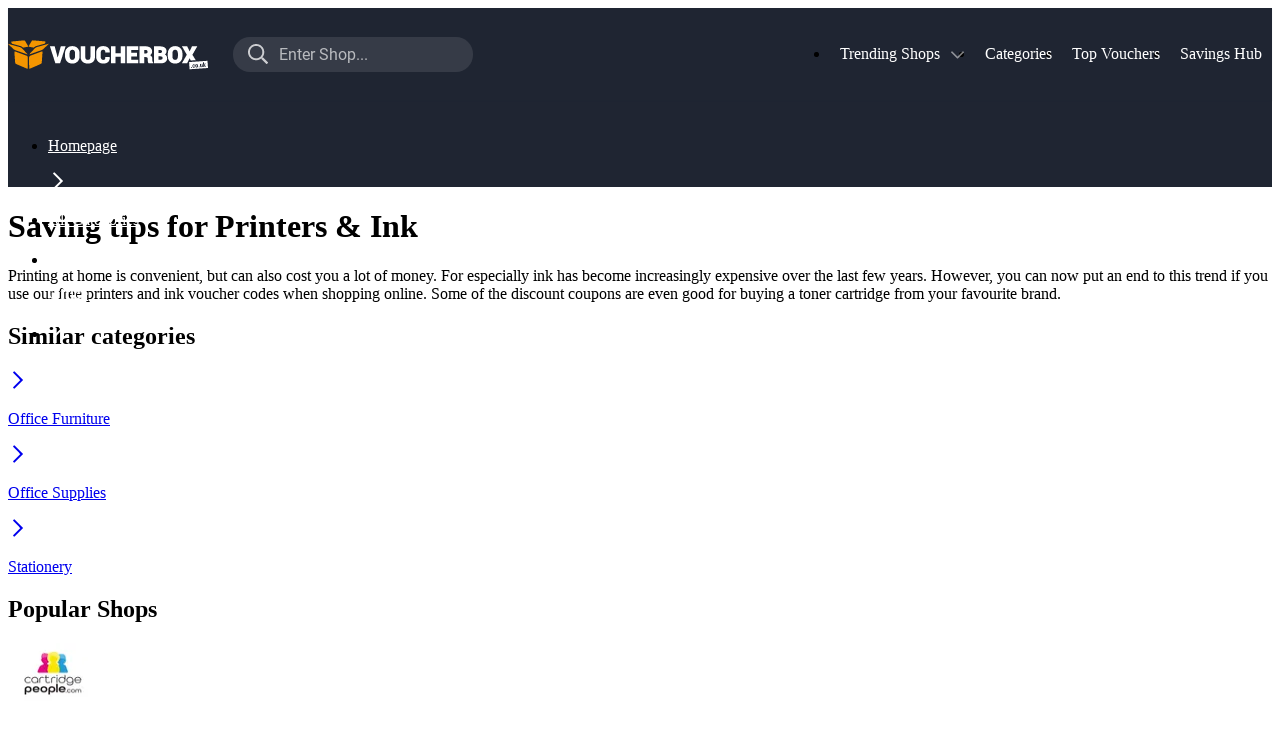

--- FILE ---
content_type: text/html; charset=utf-8
request_url: https://www.voucherbox.co.uk/office/printers-ink
body_size: 28201
content:
<!DOCTYPE html><html lang="en-GB"><head><meta charSet="utf-8"/><meta name="viewport" content="width=device-width, initial-scale=1"/><link rel="stylesheet" href="/_next/static/css/3727c0afb4889fb0.css" data-precedence="next"/><link rel="stylesheet" href="/_next/static/css/71d0aeb909307486.css" data-precedence="next"/><link rel="stylesheet" href="/_next/static/css/522c7d213fdc3b06.css" data-precedence="next"/><link rel="stylesheet" href="/_next/static/css/56963a73eca244cb.css" data-precedence="next"/><link rel="stylesheet" href="/_next/static/css/e5dc19452abc6965.css" data-precedence="next"/><link rel="stylesheet" href="/_next/static/css/ac7f5d5f4e6bad9c.css" data-precedence="next"/><link rel="stylesheet" href="/_next/static/css/3e5d685ad5f819cf.css" data-precedence="next"/><link rel="stylesheet" href="/_next/static/css/1b3a0afd231b691b.css" data-precedence="next"/><link rel="preload" as="script" fetchPriority="low" href="/_next/static/chunks/webpack-911e215d4cd7bf1c.js"/><script src="/_next/static/chunks/d763957a-f9bc9f1401c06491.js" async=""></script><script src="/_next/static/chunks/1dff0bf2-93abe515862a9d36.js" async=""></script><script src="/_next/static/chunks/2511-ffd540c1fc02bae8.js" async=""></script><script src="/_next/static/chunks/main-app-084b23972ea9f3aa.js" async=""></script><script src="/_next/static/chunks/app/global-error-d59808554192030d.js" async=""></script><script src="/_next/static/chunks/2979-c12e7d68834431ab.js" async=""></script><script src="/_next/static/chunks/app/%5Blocale%5D/layout-ee34a7282bd22279.js" async=""></script><script src="/_next/static/chunks/2527-6b1bbe89271f52e0.js" async=""></script><script src="/_next/static/chunks/4189-b1afeb4408da4bab.js" async=""></script><script src="/_next/static/chunks/7045-ec0297c054e03f78.js" async=""></script><script src="/_next/static/chunks/app/%5Blocale%5D/error-76425833a7fbc13c.js" async=""></script><script src="/_next/static/chunks/149-ccdcb20c8dd099e2.js" async=""></script><script src="/_next/static/chunks/6675-06119a0a84eefd5c.js" async=""></script><script src="/_next/static/chunks/5147-f8f2067cc9c5014c.js" async=""></script><script src="/_next/static/chunks/3827-6c0421b40ab3d958.js" async=""></script><script src="/_next/static/chunks/app/%5Blocale%5D/category/%5B...aliases%5D/page-a35404eaff782ba5.js" async=""></script><script src="/_next/static/chunks/app/not-found-2ea612984221f96e.js" async=""></script><link href="/favicon.ico" rel="shortcut icon"/><link as="font" crossorigin="anonymous" href="/fonts/roboto-400.woff2" rel="preload" type="font/woff"/><link as="font" crossorigin="anonymous" href="/fonts/roboto-700.woff2" rel="preload" type="font/woff"/><title>Printers &amp; Ink Voucher Codes &amp; Discounts » Voucherbox.co.uk</title><meta name="description" content="Our most popular Printers &amp; Ink vouchers ready to claim. This list is updated regularly."/><meta name="robots" content="index, follow, max-snippet:-1"/><link rel="canonical" href="https://www.voucherbox.co.uk/office/printers-ink"/><meta name="mobile-web-app-capable" content="yes"/><meta name="apple-mobile-web-app-title" content="Voucherbox"/><meta name="apple-mobile-web-app-status-bar-style" content="default"/><meta property="og:title" content="Voucherbox.co.uk ≫ Thousands of Vouchers &amp; Discounts"/><meta property="og:description" content="All vouchers &amp; discounts for your favourite shops | 100% free ✓ Tested by hand ✓ Already more than £140 Million saved worldwide ♥"/><meta property="og:url" content="https://www.voucherbox.co.uk/office/printers-ink"/><meta property="og:site_name" content="Voucherbox.co.uk"/><meta property="og:image" content="https://www.voucherbox.co.uk/image/eyJrZXkiOiJ2Yi91cGxvYWRzL2xvZ29zL3NoYXJlLWxvZ28ucG5nIiwib3V0cHV0Rm9ybWF0IjoiIiwiZWRpdHMiOnt9fQ=="/><meta property="og:type" content="website"/><meta name="twitter:card" content="summary_large_image"/><meta name="twitter:title" content="Voucherbox.co.uk ≫ Thousands of Vouchers &amp; Discounts"/><meta name="twitter:description" content="All vouchers &amp; discounts for your favourite shops | 100% free ✓ Tested by hand ✓ Already more than £140 Million saved worldwide ♥"/><meta name="twitter:image" content="https://www.voucherbox.co.uk/image/eyJrZXkiOiJ2Yi91cGxvYWRzL2xvZ29zL3NoYXJlLWxvZ28ucG5nIiwib3V0cHV0Rm9ybWF0IjoiIiwiZWRpdHMiOnt9fQ=="/><meta name="sentry-trace" content="f480dd5c922c3f86e1828b0e3a193693-a0b4bb12fdec028a-0"/><meta name="baggage" content="sentry-environment=production.voucherbox,sentry-release=vb%40v2.18.0,sentry-public_key=4335275da10c4dc2b1ed31e6c4131020,sentry-trace_id=f480dd5c922c3f86e1828b0e3a193693,sentry-org_id=32060,sentry-sampled=false,sentry-sample_rand=0.9975052051146355,sentry-sample_rate=0"/><script src="/_next/static/chunks/polyfills-42372ed130431b0a.js" noModule=""></script></head><body><!--$--><!--/$--><!--$--><!--/$--><header class="NavigationPortal_root__yW8kj" data-testid="NavigationPortal"><div class="NavigationPortal_inner__nAtkG Wrapper_root__bDopy"><button class="NavigationPortal_sidebarButton__BuS73 IconButton_root__JLdNE" type="button" aria-label="Menu"><svg height="20" viewBox="0 0 448 512" width="20" xmlns="http://www.w3.org/2000/svg"><path d="M436 124H12c-6.627 0-12-5.373-12-12V80c0-6.627 5.373-12 12-12h424c6.627 0 12 5.373 12 12v32c0 6.627-5.373 12-12 12zm0 160H12c-6.627 0-12-5.373-12-12v-32c0-6.627 5.373-12 12-12h424c6.627 0 12 5.373 12 12v32c0 6.627-5.373 12-12 12zm0 160H12c-6.627 0-12-5.373-12-12v-32c0-6.627 5.373-12 12-12h424c6.627 0 12 5.373 12 12v32c0 6.627-5.373 12-12 12z" fill="currentColor"></path></svg></button><a class="NavigationPortal_logo__Zbrkp" href="/" style="background-image:url(/_next/static/media/logo.79106ad8.svg)">To the homepage of Voucherbox</a><button class="NavigationPortal_searchButton__A15Mr IconButton_root__JLdNE" type="button" aria-label="Enter Shop..."><svg height="20" viewBox="0 0 512 512" width="20" xmlns="http://www.w3.org/2000/svg"><path d="M508.5 468.9L387.1 347.5c-2.3-2.3-5.3-3.5-8.5-3.5h-13.2c31.5-36.5 50.6-84 50.6-136C416 93.1 322.9 0 208 0S0 93.1 0 208s93.1 208 208 208c52 0 99.5-19.1 136-50.6v13.2c0 3.2 1.3 6.2 3.5 8.5l121.4 121.4c4.7 4.7 12.3 4.7 17 0l22.6-22.6c4.7-4.7 4.7-12.3 0-17zM208 368c-88.4 0-160-71.6-160-160S119.6 48 208 48s160 71.6 160 160-71.6 160-160 160z" fill="currentColor"></path></svg></button><button class="NavigationPortal_cancelSearch__WIELO IconButton_root__JLdNE" type="button" aria-label="Close search"><svg height="20" viewBox="0 0 320 512" width="20" xmlns="http://www.w3.org/2000/svg"><path d="M193.94 256L296.5 153.44l21.15-21.15c3.12-3.12 3.12-8.19 0-11.31l-22.63-22.63c-3.12-3.12-8.19-3.12-11.31 0L160 222.06 36.29 98.34c-3.12-3.12-8.19-3.12-11.31 0L2.34 120.97c-3.12 3.12-3.12 8.19 0 11.31L126.06 256 2.34 379.71c-3.12 3.12-3.12 8.19 0 11.31l22.63 22.63c3.12 3.12 8.19 3.12 11.31 0L160 289.94 262.56 392.5l21.15 21.15c3.12 3.12 8.19 3.12 11.31 0l22.63-22.63c3.12-3.12 3.12-8.19 0-11.31L193.94 256z" fill="currentColor"></path></svg></button><nav class="NavigationPortal_menu__VrR5g" data-testid="NavigationPortal_NavigationMenu"><ul class="NavigationMenu_root__8eyKW"><li class="NavigationMenuEntry_root__bxvjw NavigationMenuItem_root__VRa5_"><div class="NavigationMenuItem_inner__Eek9a"><a class="NavigationMenuItem_labelContainer__4QIVU" href="/shops"><span class="NavigationMenuItem_label__9NMth Text_root__YObq_ Text_root_variant-small-label__fW9ju">Trending Shops</span><svg class="NavigationMenuItem_dropdownIcon__FY3_0" height="20" viewBox="0 0 448 512" width="20" xmlns="http://www.w3.org/2000/svg"><path d="M441.9 167.3l-19.8-19.8c-4.7-4.7-12.3-4.7-17 0L224 328.2 42.9 147.5c-4.7-4.7-12.3-4.7-17 0L6.1 167.3c-4.7 4.7-4.7 12.3 0 17l209.4 209.4c4.7 4.7 12.3 4.7 17 0l209.4-209.4c4.7-4.7 4.7-12.3 0-17z" fill="currentColor"></path></svg></a><div class="NavigationMenuItem_children__jmdKj"><div class="NavigationMenuEntryGridChildren_children__A6ljr NavigationMenuEntryGridChildren_root__OWsMV NavigationMenuEntryGridChildren_textGridWrapper__wXdDG" data-testid="NavigationMenuEntryChildren"><div class="NavigationMenuEntryGridChildren_textColumns__B1Gqp"><ul class="NavigationMenuEntryGridChildren_textGrid___xCc1"><li class="Card_root__EeuSz NavigationMenuEntryChildShop_root__KmMUf Card_root_interactive__mvpoV Card"><a class="NavigationMenuEntryChildShop_anchor__unTji" href="/vouchers/iceland">Iceland Vouchers<img alt="Iceland Vouchers" loading="lazy" width="90" height="68" decoding="async" data-nimg="1" style="color:transparent;object-fit:cover" sizes="
  (max-width: 930px) 90px,
  (max-width: 1024px) 90px,
  (max-width: 1200px) 90px,
  90px" srcSet="https://www.voucherbox.co.uk/image/eyJrZXkiOiJ2Yi91cGxvYWRzL2xvZ29zL2ljZWxhbmQuanBnIiwib3V0cHV0Rm9ybWF0Ijoid2VicCIsImVkaXRzIjp7InJlc2l6ZSI6eyJ3aWR0aCI6NjB9fX0=?1606903663 60w, https://www.voucherbox.co.uk/image/eyJrZXkiOiJ2Yi91cGxvYWRzL2xvZ29zL2ljZWxhbmQuanBnIiwib3V0cHV0Rm9ybWF0Ijoid2VicCIsImVkaXRzIjp7InJlc2l6ZSI6eyJ3aWR0aCI6NjV9fX0=?1606903663 65w, https://www.voucherbox.co.uk/image/eyJrZXkiOiJ2Yi91cGxvYWRzL2xvZ29zL2ljZWxhbmQuanBnIiwib3V0cHV0Rm9ybWF0Ijoid2VicCIsImVkaXRzIjp7InJlc2l6ZSI6eyJ3aWR0aCI6OTB9fX0=?1606903663 90w, https://www.voucherbox.co.uk/image/eyJrZXkiOiJ2Yi91cGxvYWRzL2xvZ29zL2ljZWxhbmQuanBnIiwib3V0cHV0Rm9ybWF0Ijoid2VicCIsImVkaXRzIjp7InJlc2l6ZSI6eyJ3aWR0aCI6MTUwfX19?1606903663 150w, https://www.voucherbox.co.uk/image/eyJrZXkiOiJ2Yi91cGxvYWRzL2xvZ29zL2ljZWxhbmQuanBnIiwib3V0cHV0Rm9ybWF0Ijoid2VicCIsImVkaXRzIjp7InJlc2l6ZSI6eyJ3aWR0aCI6MTcwfX19?1606903663 170w, https://www.voucherbox.co.uk/image/eyJrZXkiOiJ2Yi91cGxvYWRzL2xvZ29zL2ljZWxhbmQuanBnIiwib3V0cHV0Rm9ybWF0Ijoid2VicCIsImVkaXRzIjp7InJlc2l6ZSI6eyJ3aWR0aCI6MTc0fX19?1606903663 174w, https://www.voucherbox.co.uk/image/eyJrZXkiOiJ2Yi91cGxvYWRzL2xvZ29zL2ljZWxhbmQuanBnIiwib3V0cHV0Rm9ybWF0Ijoid2VicCIsImVkaXRzIjp7InJlc2l6ZSI6eyJ3aWR0aCI6MjE1fX19?1606903663 215w, https://www.voucherbox.co.uk/image/eyJrZXkiOiJ2Yi91cGxvYWRzL2xvZ29zL2ljZWxhbmQuanBnIiwib3V0cHV0Rm9ybWF0Ijoid2VicCIsImVkaXRzIjp7InJlc2l6ZSI6eyJ3aWR0aCI6MzA0fX19?1606903663 304w, https://www.voucherbox.co.uk/image/eyJrZXkiOiJ2Yi91cGxvYWRzL2xvZ29zL2ljZWxhbmQuanBnIiwib3V0cHV0Rm9ybWF0Ijoid2VicCIsImVkaXRzIjp7InJlc2l6ZSI6eyJ3aWR0aCI6MzcwfX19?1606903663 370w, https://www.voucherbox.co.uk/image/eyJrZXkiOiJ2Yi91cGxvYWRzL2xvZ29zL2ljZWxhbmQuanBnIiwib3V0cHV0Rm9ybWF0Ijoid2VicCIsImVkaXRzIjp7InJlc2l6ZSI6eyJ3aWR0aCI6MzkwfX19?1606903663 390w, https://www.voucherbox.co.uk/image/eyJrZXkiOiJ2Yi91cGxvYWRzL2xvZ29zL2ljZWxhbmQuanBnIiwib3V0cHV0Rm9ybWF0Ijoid2VicCIsImVkaXRzIjp7InJlc2l6ZSI6eyJ3aWR0aCI6NDAwfX19?1606903663 400w, https://www.voucherbox.co.uk/image/eyJrZXkiOiJ2Yi91cGxvYWRzL2xvZ29zL2ljZWxhbmQuanBnIiwib3V0cHV0Rm9ybWF0Ijoid2VicCIsImVkaXRzIjp7InJlc2l6ZSI6eyJ3aWR0aCI6MTA4MH19fQ==?1606903663 1080w" src="https://www.voucherbox.co.uk/image/eyJrZXkiOiJ2Yi91cGxvYWRzL2xvZ29zL2ljZWxhbmQuanBnIiwib3V0cHV0Rm9ybWF0Ijoid2VicCIsImVkaXRzIjp7InJlc2l6ZSI6eyJ3aWR0aCI6MTA4MH19fQ==?1606903663"/></a></li><li class="Card_root__EeuSz NavigationMenuEntryChildShop_root__KmMUf Card_root_interactive__mvpoV Card"><a class="NavigationMenuEntryChildShop_anchor__unTji" href="/vouchers/national-trust">National Trust Voucher Codes<img alt="National Trust Voucher Codes" loading="lazy" width="90" height="68" decoding="async" data-nimg="1" style="color:transparent;object-fit:cover" sizes="
  (max-width: 930px) 90px,
  (max-width: 1024px) 90px,
  (max-width: 1200px) 90px,
  90px" srcSet="https://www.voucherbox.co.uk/image/eyJrZXkiOiJ2Yi91cGxvYWRzL2xvZ29zL25hdGlvbmFsLXRydXN0LmpwZyIsIm91dHB1dEZvcm1hdCI6IndlYnAiLCJlZGl0cyI6eyJyZXNpemUiOnsid2lkdGgiOjYwfX19?1606903663 60w, https://www.voucherbox.co.uk/image/eyJrZXkiOiJ2Yi91cGxvYWRzL2xvZ29zL25hdGlvbmFsLXRydXN0LmpwZyIsIm91dHB1dEZvcm1hdCI6IndlYnAiLCJlZGl0cyI6eyJyZXNpemUiOnsid2lkdGgiOjY1fX19?1606903663 65w, https://www.voucherbox.co.uk/image/eyJrZXkiOiJ2Yi91cGxvYWRzL2xvZ29zL25hdGlvbmFsLXRydXN0LmpwZyIsIm91dHB1dEZvcm1hdCI6IndlYnAiLCJlZGl0cyI6eyJyZXNpemUiOnsid2lkdGgiOjkwfX19?1606903663 90w, https://www.voucherbox.co.uk/image/eyJrZXkiOiJ2Yi91cGxvYWRzL2xvZ29zL25hdGlvbmFsLXRydXN0LmpwZyIsIm91dHB1dEZvcm1hdCI6IndlYnAiLCJlZGl0cyI6eyJyZXNpemUiOnsid2lkdGgiOjE1MH19fQ==?1606903663 150w, https://www.voucherbox.co.uk/image/eyJrZXkiOiJ2Yi91cGxvYWRzL2xvZ29zL25hdGlvbmFsLXRydXN0LmpwZyIsIm91dHB1dEZvcm1hdCI6IndlYnAiLCJlZGl0cyI6eyJyZXNpemUiOnsid2lkdGgiOjE3MH19fQ==?1606903663 170w, https://www.voucherbox.co.uk/image/eyJrZXkiOiJ2Yi91cGxvYWRzL2xvZ29zL25hdGlvbmFsLXRydXN0LmpwZyIsIm91dHB1dEZvcm1hdCI6IndlYnAiLCJlZGl0cyI6eyJyZXNpemUiOnsid2lkdGgiOjE3NH19fQ==?1606903663 174w, https://www.voucherbox.co.uk/image/eyJrZXkiOiJ2Yi91cGxvYWRzL2xvZ29zL25hdGlvbmFsLXRydXN0LmpwZyIsIm91dHB1dEZvcm1hdCI6IndlYnAiLCJlZGl0cyI6eyJyZXNpemUiOnsid2lkdGgiOjIxNX19fQ==?1606903663 215w, https://www.voucherbox.co.uk/image/eyJrZXkiOiJ2Yi91cGxvYWRzL2xvZ29zL25hdGlvbmFsLXRydXN0LmpwZyIsIm91dHB1dEZvcm1hdCI6IndlYnAiLCJlZGl0cyI6eyJyZXNpemUiOnsid2lkdGgiOjMwNH19fQ==?1606903663 304w, https://www.voucherbox.co.uk/image/eyJrZXkiOiJ2Yi91cGxvYWRzL2xvZ29zL25hdGlvbmFsLXRydXN0LmpwZyIsIm91dHB1dEZvcm1hdCI6IndlYnAiLCJlZGl0cyI6eyJyZXNpemUiOnsid2lkdGgiOjM3MH19fQ==?1606903663 370w, https://www.voucherbox.co.uk/image/eyJrZXkiOiJ2Yi91cGxvYWRzL2xvZ29zL25hdGlvbmFsLXRydXN0LmpwZyIsIm91dHB1dEZvcm1hdCI6IndlYnAiLCJlZGl0cyI6eyJyZXNpemUiOnsid2lkdGgiOjM5MH19fQ==?1606903663 390w, https://www.voucherbox.co.uk/image/eyJrZXkiOiJ2Yi91cGxvYWRzL2xvZ29zL25hdGlvbmFsLXRydXN0LmpwZyIsIm91dHB1dEZvcm1hdCI6IndlYnAiLCJlZGl0cyI6eyJyZXNpemUiOnsid2lkdGgiOjQwMH19fQ==?1606903663 400w, https://www.voucherbox.co.uk/image/eyJrZXkiOiJ2Yi91cGxvYWRzL2xvZ29zL25hdGlvbmFsLXRydXN0LmpwZyIsIm91dHB1dEZvcm1hdCI6IndlYnAiLCJlZGl0cyI6eyJyZXNpemUiOnsid2lkdGgiOjEwODB9fX0=?1606903663 1080w" src="https://www.voucherbox.co.uk/image/eyJrZXkiOiJ2Yi91cGxvYWRzL2xvZ29zL25hdGlvbmFsLXRydXN0LmpwZyIsIm91dHB1dEZvcm1hdCI6IndlYnAiLCJlZGl0cyI6eyJyZXNpemUiOnsid2lkdGgiOjEwODB9fX0=?1606903663"/></a></li><li class="Card_root__EeuSz NavigationMenuEntryChildShop_root__KmMUf Card_root_interactive__mvpoV Card"><a class="NavigationMenuEntryChildShop_anchor__unTji" href="/vouchers/aliexpress">AliExpress Promo Codes<img alt="AliExpress Promo Codes" loading="lazy" width="90" height="68" decoding="async" data-nimg="1" style="color:transparent;object-fit:cover" sizes="
  (max-width: 930px) 90px,
  (max-width: 1024px) 90px,
  (max-width: 1200px) 90px,
  90px" srcSet="https://www.voucherbox.co.uk/image/eyJrZXkiOiJ2Yi91cGxvYWRzL2xvZ29zL2FsaWV4cHJlc3MuanBnIiwib3V0cHV0Rm9ybWF0Ijoid2VicCIsImVkaXRzIjp7InJlc2l6ZSI6eyJ3aWR0aCI6NjB9fX0=?1606903663 60w, https://www.voucherbox.co.uk/image/eyJrZXkiOiJ2Yi91cGxvYWRzL2xvZ29zL2FsaWV4cHJlc3MuanBnIiwib3V0cHV0Rm9ybWF0Ijoid2VicCIsImVkaXRzIjp7InJlc2l6ZSI6eyJ3aWR0aCI6NjV9fX0=?1606903663 65w, https://www.voucherbox.co.uk/image/eyJrZXkiOiJ2Yi91cGxvYWRzL2xvZ29zL2FsaWV4cHJlc3MuanBnIiwib3V0cHV0Rm9ybWF0Ijoid2VicCIsImVkaXRzIjp7InJlc2l6ZSI6eyJ3aWR0aCI6OTB9fX0=?1606903663 90w, https://www.voucherbox.co.uk/image/eyJrZXkiOiJ2Yi91cGxvYWRzL2xvZ29zL2FsaWV4cHJlc3MuanBnIiwib3V0cHV0Rm9ybWF0Ijoid2VicCIsImVkaXRzIjp7InJlc2l6ZSI6eyJ3aWR0aCI6MTUwfX19?1606903663 150w, https://www.voucherbox.co.uk/image/eyJrZXkiOiJ2Yi91cGxvYWRzL2xvZ29zL2FsaWV4cHJlc3MuanBnIiwib3V0cHV0Rm9ybWF0Ijoid2VicCIsImVkaXRzIjp7InJlc2l6ZSI6eyJ3aWR0aCI6MTcwfX19?1606903663 170w, https://www.voucherbox.co.uk/image/eyJrZXkiOiJ2Yi91cGxvYWRzL2xvZ29zL2FsaWV4cHJlc3MuanBnIiwib3V0cHV0Rm9ybWF0Ijoid2VicCIsImVkaXRzIjp7InJlc2l6ZSI6eyJ3aWR0aCI6MTc0fX19?1606903663 174w, https://www.voucherbox.co.uk/image/eyJrZXkiOiJ2Yi91cGxvYWRzL2xvZ29zL2FsaWV4cHJlc3MuanBnIiwib3V0cHV0Rm9ybWF0Ijoid2VicCIsImVkaXRzIjp7InJlc2l6ZSI6eyJ3aWR0aCI6MjE1fX19?1606903663 215w, https://www.voucherbox.co.uk/image/eyJrZXkiOiJ2Yi91cGxvYWRzL2xvZ29zL2FsaWV4cHJlc3MuanBnIiwib3V0cHV0Rm9ybWF0Ijoid2VicCIsImVkaXRzIjp7InJlc2l6ZSI6eyJ3aWR0aCI6MzA0fX19?1606903663 304w, https://www.voucherbox.co.uk/image/eyJrZXkiOiJ2Yi91cGxvYWRzL2xvZ29zL2FsaWV4cHJlc3MuanBnIiwib3V0cHV0Rm9ybWF0Ijoid2VicCIsImVkaXRzIjp7InJlc2l6ZSI6eyJ3aWR0aCI6MzcwfX19?1606903663 370w, https://www.voucherbox.co.uk/image/eyJrZXkiOiJ2Yi91cGxvYWRzL2xvZ29zL2FsaWV4cHJlc3MuanBnIiwib3V0cHV0Rm9ybWF0Ijoid2VicCIsImVkaXRzIjp7InJlc2l6ZSI6eyJ3aWR0aCI6MzkwfX19?1606903663 390w, https://www.voucherbox.co.uk/image/eyJrZXkiOiJ2Yi91cGxvYWRzL2xvZ29zL2FsaWV4cHJlc3MuanBnIiwib3V0cHV0Rm9ybWF0Ijoid2VicCIsImVkaXRzIjp7InJlc2l6ZSI6eyJ3aWR0aCI6NDAwfX19?1606903663 400w, https://www.voucherbox.co.uk/image/eyJrZXkiOiJ2Yi91cGxvYWRzL2xvZ29zL2FsaWV4cHJlc3MuanBnIiwib3V0cHV0Rm9ybWF0Ijoid2VicCIsImVkaXRzIjp7InJlc2l6ZSI6eyJ3aWR0aCI6MTA4MH19fQ==?1606903663 1080w" src="https://www.voucherbox.co.uk/image/eyJrZXkiOiJ2Yi91cGxvYWRzL2xvZ29zL2FsaWV4cHJlc3MuanBnIiwib3V0cHV0Rm9ybWF0Ijoid2VicCIsImVkaXRzIjp7InJlc2l6ZSI6eyJ3aWR0aCI6MTA4MH19fQ==?1606903663"/></a></li><li class="Card_root__EeuSz NavigationMenuEntryChildShop_root__KmMUf Card_root_interactive__mvpoV Card"><a class="NavigationMenuEntryChildShop_anchor__unTji" href="/vouchers/emirates">Emirates Discount Codes<img alt="Emirates Discount Codes" loading="lazy" width="90" height="68" decoding="async" data-nimg="1" style="color:transparent;object-fit:cover" sizes="
  (max-width: 930px) 90px,
  (max-width: 1024px) 90px,
  (max-width: 1200px) 90px,
  90px" srcSet="https://www.voucherbox.co.uk/image/eyJrZXkiOiJ2Yi91cGxvYWRzL2xvZ29zL2VtaXJhdGVzLmpwZyIsIm91dHB1dEZvcm1hdCI6IndlYnAiLCJlZGl0cyI6eyJyZXNpemUiOnsid2lkdGgiOjYwfX19?1606903663 60w, https://www.voucherbox.co.uk/image/eyJrZXkiOiJ2Yi91cGxvYWRzL2xvZ29zL2VtaXJhdGVzLmpwZyIsIm91dHB1dEZvcm1hdCI6IndlYnAiLCJlZGl0cyI6eyJyZXNpemUiOnsid2lkdGgiOjY1fX19?1606903663 65w, https://www.voucherbox.co.uk/image/eyJrZXkiOiJ2Yi91cGxvYWRzL2xvZ29zL2VtaXJhdGVzLmpwZyIsIm91dHB1dEZvcm1hdCI6IndlYnAiLCJlZGl0cyI6eyJyZXNpemUiOnsid2lkdGgiOjkwfX19?1606903663 90w, https://www.voucherbox.co.uk/image/eyJrZXkiOiJ2Yi91cGxvYWRzL2xvZ29zL2VtaXJhdGVzLmpwZyIsIm91dHB1dEZvcm1hdCI6IndlYnAiLCJlZGl0cyI6eyJyZXNpemUiOnsid2lkdGgiOjE1MH19fQ==?1606903663 150w, https://www.voucherbox.co.uk/image/eyJrZXkiOiJ2Yi91cGxvYWRzL2xvZ29zL2VtaXJhdGVzLmpwZyIsIm91dHB1dEZvcm1hdCI6IndlYnAiLCJlZGl0cyI6eyJyZXNpemUiOnsid2lkdGgiOjE3MH19fQ==?1606903663 170w, https://www.voucherbox.co.uk/image/eyJrZXkiOiJ2Yi91cGxvYWRzL2xvZ29zL2VtaXJhdGVzLmpwZyIsIm91dHB1dEZvcm1hdCI6IndlYnAiLCJlZGl0cyI6eyJyZXNpemUiOnsid2lkdGgiOjE3NH19fQ==?1606903663 174w, https://www.voucherbox.co.uk/image/eyJrZXkiOiJ2Yi91cGxvYWRzL2xvZ29zL2VtaXJhdGVzLmpwZyIsIm91dHB1dEZvcm1hdCI6IndlYnAiLCJlZGl0cyI6eyJyZXNpemUiOnsid2lkdGgiOjIxNX19fQ==?1606903663 215w, https://www.voucherbox.co.uk/image/eyJrZXkiOiJ2Yi91cGxvYWRzL2xvZ29zL2VtaXJhdGVzLmpwZyIsIm91dHB1dEZvcm1hdCI6IndlYnAiLCJlZGl0cyI6eyJyZXNpemUiOnsid2lkdGgiOjMwNH19fQ==?1606903663 304w, https://www.voucherbox.co.uk/image/eyJrZXkiOiJ2Yi91cGxvYWRzL2xvZ29zL2VtaXJhdGVzLmpwZyIsIm91dHB1dEZvcm1hdCI6IndlYnAiLCJlZGl0cyI6eyJyZXNpemUiOnsid2lkdGgiOjM3MH19fQ==?1606903663 370w, https://www.voucherbox.co.uk/image/eyJrZXkiOiJ2Yi91cGxvYWRzL2xvZ29zL2VtaXJhdGVzLmpwZyIsIm91dHB1dEZvcm1hdCI6IndlYnAiLCJlZGl0cyI6eyJyZXNpemUiOnsid2lkdGgiOjM5MH19fQ==?1606903663 390w, https://www.voucherbox.co.uk/image/eyJrZXkiOiJ2Yi91cGxvYWRzL2xvZ29zL2VtaXJhdGVzLmpwZyIsIm91dHB1dEZvcm1hdCI6IndlYnAiLCJlZGl0cyI6eyJyZXNpemUiOnsid2lkdGgiOjQwMH19fQ==?1606903663 400w, https://www.voucherbox.co.uk/image/eyJrZXkiOiJ2Yi91cGxvYWRzL2xvZ29zL2VtaXJhdGVzLmpwZyIsIm91dHB1dEZvcm1hdCI6IndlYnAiLCJlZGl0cyI6eyJyZXNpemUiOnsid2lkdGgiOjEwODB9fX0=?1606903663 1080w" src="https://www.voucherbox.co.uk/image/eyJrZXkiOiJ2Yi91cGxvYWRzL2xvZ29zL2VtaXJhdGVzLmpwZyIsIm91dHB1dEZvcm1hdCI6IndlYnAiLCJlZGl0cyI6eyJyZXNpemUiOnsid2lkdGgiOjEwODB9fX0=?1606903663"/></a></li><li class="Card_root__EeuSz NavigationMenuEntryChildShop_root__KmMUf Card_root_interactive__mvpoV Card"><a class="NavigationMenuEntryChildShop_anchor__unTji" href="/vouchers/dreams">Dreams Discount Codes<img alt="Dreams Discount Codes" loading="lazy" width="90" height="68" decoding="async" data-nimg="1" style="color:transparent;object-fit:cover" sizes="
  (max-width: 930px) 90px,
  (max-width: 1024px) 90px,
  (max-width: 1200px) 90px,
  90px" srcSet="https://www.voucherbox.co.uk/image/eyJrZXkiOiJ2Yi91cGxvYWRzL2xvZ29zL2RyZWFtcy5qcGciLCJvdXRwdXRGb3JtYXQiOiJ3ZWJwIiwiZWRpdHMiOnsicmVzaXplIjp7IndpZHRoIjo2MH19fQ==?ts=1705396224 60w, https://www.voucherbox.co.uk/image/eyJrZXkiOiJ2Yi91cGxvYWRzL2xvZ29zL2RyZWFtcy5qcGciLCJvdXRwdXRGb3JtYXQiOiJ3ZWJwIiwiZWRpdHMiOnsicmVzaXplIjp7IndpZHRoIjo2NX19fQ==?ts=1705396224 65w, https://www.voucherbox.co.uk/image/eyJrZXkiOiJ2Yi91cGxvYWRzL2xvZ29zL2RyZWFtcy5qcGciLCJvdXRwdXRGb3JtYXQiOiJ3ZWJwIiwiZWRpdHMiOnsicmVzaXplIjp7IndpZHRoIjo5MH19fQ==?ts=1705396224 90w, https://www.voucherbox.co.uk/image/eyJrZXkiOiJ2Yi91cGxvYWRzL2xvZ29zL2RyZWFtcy5qcGciLCJvdXRwdXRGb3JtYXQiOiJ3ZWJwIiwiZWRpdHMiOnsicmVzaXplIjp7IndpZHRoIjoxNTB9fX0=?ts=1705396224 150w, https://www.voucherbox.co.uk/image/eyJrZXkiOiJ2Yi91cGxvYWRzL2xvZ29zL2RyZWFtcy5qcGciLCJvdXRwdXRGb3JtYXQiOiJ3ZWJwIiwiZWRpdHMiOnsicmVzaXplIjp7IndpZHRoIjoxNzB9fX0=?ts=1705396224 170w, https://www.voucherbox.co.uk/image/eyJrZXkiOiJ2Yi91cGxvYWRzL2xvZ29zL2RyZWFtcy5qcGciLCJvdXRwdXRGb3JtYXQiOiJ3ZWJwIiwiZWRpdHMiOnsicmVzaXplIjp7IndpZHRoIjoxNzR9fX0=?ts=1705396224 174w, https://www.voucherbox.co.uk/image/eyJrZXkiOiJ2Yi91cGxvYWRzL2xvZ29zL2RyZWFtcy5qcGciLCJvdXRwdXRGb3JtYXQiOiJ3ZWJwIiwiZWRpdHMiOnsicmVzaXplIjp7IndpZHRoIjoyMTV9fX0=?ts=1705396224 215w, https://www.voucherbox.co.uk/image/eyJrZXkiOiJ2Yi91cGxvYWRzL2xvZ29zL2RyZWFtcy5qcGciLCJvdXRwdXRGb3JtYXQiOiJ3ZWJwIiwiZWRpdHMiOnsicmVzaXplIjp7IndpZHRoIjozMDR9fX0=?ts=1705396224 304w, https://www.voucherbox.co.uk/image/eyJrZXkiOiJ2Yi91cGxvYWRzL2xvZ29zL2RyZWFtcy5qcGciLCJvdXRwdXRGb3JtYXQiOiJ3ZWJwIiwiZWRpdHMiOnsicmVzaXplIjp7IndpZHRoIjozNzB9fX0=?ts=1705396224 370w, https://www.voucherbox.co.uk/image/eyJrZXkiOiJ2Yi91cGxvYWRzL2xvZ29zL2RyZWFtcy5qcGciLCJvdXRwdXRGb3JtYXQiOiJ3ZWJwIiwiZWRpdHMiOnsicmVzaXplIjp7IndpZHRoIjozOTB9fX0=?ts=1705396224 390w, https://www.voucherbox.co.uk/image/eyJrZXkiOiJ2Yi91cGxvYWRzL2xvZ29zL2RyZWFtcy5qcGciLCJvdXRwdXRGb3JtYXQiOiJ3ZWJwIiwiZWRpdHMiOnsicmVzaXplIjp7IndpZHRoIjo0MDB9fX0=?ts=1705396224 400w, https://www.voucherbox.co.uk/image/eyJrZXkiOiJ2Yi91cGxvYWRzL2xvZ29zL2RyZWFtcy5qcGciLCJvdXRwdXRGb3JtYXQiOiJ3ZWJwIiwiZWRpdHMiOnsicmVzaXplIjp7IndpZHRoIjoxMDgwfX19?ts=1705396224 1080w" src="https://www.voucherbox.co.uk/image/eyJrZXkiOiJ2Yi91cGxvYWRzL2xvZ29zL2RyZWFtcy5qcGciLCJvdXRwdXRGb3JtYXQiOiJ3ZWJwIiwiZWRpdHMiOnsicmVzaXplIjp7IndpZHRoIjoxMDgwfX19?ts=1705396224"/></a></li><li class="Card_root__EeuSz NavigationMenuEntryChildShop_root__KmMUf Card_root_interactive__mvpoV Card"><a class="NavigationMenuEntryChildShop_anchor__unTji" href="/vouchers/aspinal-of-london">Aspinal Of London Discount Codes<img alt="Aspinal Of London Discount Codes" loading="lazy" width="90" height="68" decoding="async" data-nimg="1" style="color:transparent;object-fit:cover" sizes="
  (max-width: 930px) 90px,
  (max-width: 1024px) 90px,
  (max-width: 1200px) 90px,
  90px" srcSet="https://www.voucherbox.co.uk/image/eyJrZXkiOiJ2Yi91cGxvYWRzL2xvZ29zL2FzcGluYWwtb2YtbG9uZG9uLmpwZyIsIm91dHB1dEZvcm1hdCI6IndlYnAiLCJlZGl0cyI6eyJyZXNpemUiOnsid2lkdGgiOjYwfX19?1606903663 60w, https://www.voucherbox.co.uk/image/eyJrZXkiOiJ2Yi91cGxvYWRzL2xvZ29zL2FzcGluYWwtb2YtbG9uZG9uLmpwZyIsIm91dHB1dEZvcm1hdCI6IndlYnAiLCJlZGl0cyI6eyJyZXNpemUiOnsid2lkdGgiOjY1fX19?1606903663 65w, https://www.voucherbox.co.uk/image/eyJrZXkiOiJ2Yi91cGxvYWRzL2xvZ29zL2FzcGluYWwtb2YtbG9uZG9uLmpwZyIsIm91dHB1dEZvcm1hdCI6IndlYnAiLCJlZGl0cyI6eyJyZXNpemUiOnsid2lkdGgiOjkwfX19?1606903663 90w, https://www.voucherbox.co.uk/image/eyJrZXkiOiJ2Yi91cGxvYWRzL2xvZ29zL2FzcGluYWwtb2YtbG9uZG9uLmpwZyIsIm91dHB1dEZvcm1hdCI6IndlYnAiLCJlZGl0cyI6eyJyZXNpemUiOnsid2lkdGgiOjE1MH19fQ==?1606903663 150w, https://www.voucherbox.co.uk/image/eyJrZXkiOiJ2Yi91cGxvYWRzL2xvZ29zL2FzcGluYWwtb2YtbG9uZG9uLmpwZyIsIm91dHB1dEZvcm1hdCI6IndlYnAiLCJlZGl0cyI6eyJyZXNpemUiOnsid2lkdGgiOjE3MH19fQ==?1606903663 170w, https://www.voucherbox.co.uk/image/eyJrZXkiOiJ2Yi91cGxvYWRzL2xvZ29zL2FzcGluYWwtb2YtbG9uZG9uLmpwZyIsIm91dHB1dEZvcm1hdCI6IndlYnAiLCJlZGl0cyI6eyJyZXNpemUiOnsid2lkdGgiOjE3NH19fQ==?1606903663 174w, https://www.voucherbox.co.uk/image/eyJrZXkiOiJ2Yi91cGxvYWRzL2xvZ29zL2FzcGluYWwtb2YtbG9uZG9uLmpwZyIsIm91dHB1dEZvcm1hdCI6IndlYnAiLCJlZGl0cyI6eyJyZXNpemUiOnsid2lkdGgiOjIxNX19fQ==?1606903663 215w, https://www.voucherbox.co.uk/image/eyJrZXkiOiJ2Yi91cGxvYWRzL2xvZ29zL2FzcGluYWwtb2YtbG9uZG9uLmpwZyIsIm91dHB1dEZvcm1hdCI6IndlYnAiLCJlZGl0cyI6eyJyZXNpemUiOnsid2lkdGgiOjMwNH19fQ==?1606903663 304w, https://www.voucherbox.co.uk/image/eyJrZXkiOiJ2Yi91cGxvYWRzL2xvZ29zL2FzcGluYWwtb2YtbG9uZG9uLmpwZyIsIm91dHB1dEZvcm1hdCI6IndlYnAiLCJlZGl0cyI6eyJyZXNpemUiOnsid2lkdGgiOjM3MH19fQ==?1606903663 370w, https://www.voucherbox.co.uk/image/eyJrZXkiOiJ2Yi91cGxvYWRzL2xvZ29zL2FzcGluYWwtb2YtbG9uZG9uLmpwZyIsIm91dHB1dEZvcm1hdCI6IndlYnAiLCJlZGl0cyI6eyJyZXNpemUiOnsid2lkdGgiOjM5MH19fQ==?1606903663 390w, https://www.voucherbox.co.uk/image/eyJrZXkiOiJ2Yi91cGxvYWRzL2xvZ29zL2FzcGluYWwtb2YtbG9uZG9uLmpwZyIsIm91dHB1dEZvcm1hdCI6IndlYnAiLCJlZGl0cyI6eyJyZXNpemUiOnsid2lkdGgiOjQwMH19fQ==?1606903663 400w, https://www.voucherbox.co.uk/image/eyJrZXkiOiJ2Yi91cGxvYWRzL2xvZ29zL2FzcGluYWwtb2YtbG9uZG9uLmpwZyIsIm91dHB1dEZvcm1hdCI6IndlYnAiLCJlZGl0cyI6eyJyZXNpemUiOnsid2lkdGgiOjEwODB9fX0=?1606903663 1080w" src="https://www.voucherbox.co.uk/image/eyJrZXkiOiJ2Yi91cGxvYWRzL2xvZ29zL2FzcGluYWwtb2YtbG9uZG9uLmpwZyIsIm91dHB1dEZvcm1hdCI6IndlYnAiLCJlZGl0cyI6eyJyZXNpemUiOnsid2lkdGgiOjEwODB9fX0=?1606903663"/></a></li><li class="Card_root__EeuSz NavigationMenuEntryChildShop_root__KmMUf Card_root_interactive__mvpoV Card"><a class="NavigationMenuEntryChildShop_anchor__unTji" href="/vouchers/ghd">GHD Discount Codes<img alt="GHD Discount Codes" loading="lazy" width="90" height="68" decoding="async" data-nimg="1" style="color:transparent;object-fit:cover" sizes="
  (max-width: 930px) 90px,
  (max-width: 1024px) 90px,
  (max-width: 1200px) 90px,
  90px" srcSet="https://www.voucherbox.co.uk/image/eyJrZXkiOiJ2Yi91cGxvYWRzL2xvZ29zL2doZC5qcGciLCJvdXRwdXRGb3JtYXQiOiJ3ZWJwIiwiZWRpdHMiOnsicmVzaXplIjp7IndpZHRoIjo2MH19fQ==?1606903663 60w, https://www.voucherbox.co.uk/image/eyJrZXkiOiJ2Yi91cGxvYWRzL2xvZ29zL2doZC5qcGciLCJvdXRwdXRGb3JtYXQiOiJ3ZWJwIiwiZWRpdHMiOnsicmVzaXplIjp7IndpZHRoIjo2NX19fQ==?1606903663 65w, https://www.voucherbox.co.uk/image/eyJrZXkiOiJ2Yi91cGxvYWRzL2xvZ29zL2doZC5qcGciLCJvdXRwdXRGb3JtYXQiOiJ3ZWJwIiwiZWRpdHMiOnsicmVzaXplIjp7IndpZHRoIjo5MH19fQ==?1606903663 90w, https://www.voucherbox.co.uk/image/eyJrZXkiOiJ2Yi91cGxvYWRzL2xvZ29zL2doZC5qcGciLCJvdXRwdXRGb3JtYXQiOiJ3ZWJwIiwiZWRpdHMiOnsicmVzaXplIjp7IndpZHRoIjoxNTB9fX0=?1606903663 150w, https://www.voucherbox.co.uk/image/eyJrZXkiOiJ2Yi91cGxvYWRzL2xvZ29zL2doZC5qcGciLCJvdXRwdXRGb3JtYXQiOiJ3ZWJwIiwiZWRpdHMiOnsicmVzaXplIjp7IndpZHRoIjoxNzB9fX0=?1606903663 170w, https://www.voucherbox.co.uk/image/eyJrZXkiOiJ2Yi91cGxvYWRzL2xvZ29zL2doZC5qcGciLCJvdXRwdXRGb3JtYXQiOiJ3ZWJwIiwiZWRpdHMiOnsicmVzaXplIjp7IndpZHRoIjoxNzR9fX0=?1606903663 174w, https://www.voucherbox.co.uk/image/eyJrZXkiOiJ2Yi91cGxvYWRzL2xvZ29zL2doZC5qcGciLCJvdXRwdXRGb3JtYXQiOiJ3ZWJwIiwiZWRpdHMiOnsicmVzaXplIjp7IndpZHRoIjoyMTV9fX0=?1606903663 215w, https://www.voucherbox.co.uk/image/eyJrZXkiOiJ2Yi91cGxvYWRzL2xvZ29zL2doZC5qcGciLCJvdXRwdXRGb3JtYXQiOiJ3ZWJwIiwiZWRpdHMiOnsicmVzaXplIjp7IndpZHRoIjozMDR9fX0=?1606903663 304w, https://www.voucherbox.co.uk/image/eyJrZXkiOiJ2Yi91cGxvYWRzL2xvZ29zL2doZC5qcGciLCJvdXRwdXRGb3JtYXQiOiJ3ZWJwIiwiZWRpdHMiOnsicmVzaXplIjp7IndpZHRoIjozNzB9fX0=?1606903663 370w, https://www.voucherbox.co.uk/image/eyJrZXkiOiJ2Yi91cGxvYWRzL2xvZ29zL2doZC5qcGciLCJvdXRwdXRGb3JtYXQiOiJ3ZWJwIiwiZWRpdHMiOnsicmVzaXplIjp7IndpZHRoIjozOTB9fX0=?1606903663 390w, https://www.voucherbox.co.uk/image/eyJrZXkiOiJ2Yi91cGxvYWRzL2xvZ29zL2doZC5qcGciLCJvdXRwdXRGb3JtYXQiOiJ3ZWJwIiwiZWRpdHMiOnsicmVzaXplIjp7IndpZHRoIjo0MDB9fX0=?1606903663 400w, https://www.voucherbox.co.uk/image/eyJrZXkiOiJ2Yi91cGxvYWRzL2xvZ29zL2doZC5qcGciLCJvdXRwdXRGb3JtYXQiOiJ3ZWJwIiwiZWRpdHMiOnsicmVzaXplIjp7IndpZHRoIjoxMDgwfX19?1606903663 1080w" src="https://www.voucherbox.co.uk/image/eyJrZXkiOiJ2Yi91cGxvYWRzL2xvZ29zL2doZC5qcGciLCJvdXRwdXRGb3JtYXQiOiJ3ZWJwIiwiZWRpdHMiOnsicmVzaXplIjp7IndpZHRoIjoxMDgwfX19?1606903663"/></a></li><li class="Card_root__EeuSz NavigationMenuEntryChildShop_root__KmMUf Card_root_interactive__mvpoV Card"><a class="NavigationMenuEntryChildShop_anchor__unTji" href="/vouchers/debenhams">Debenhams Discount Codes<img alt="Debenhams Discount Codes" loading="lazy" width="90" height="68" decoding="async" data-nimg="1" style="color:transparent;object-fit:cover" sizes="
  (max-width: 930px) 90px,
  (max-width: 1024px) 90px,
  (max-width: 1200px) 90px,
  90px" srcSet="https://www.voucherbox.co.uk/image/eyJrZXkiOiJ2Yi91cGxvYWRzL2xvZ29zL2RlYmVuaGFtcy5qcGciLCJvdXRwdXRGb3JtYXQiOiJ3ZWJwIiwiZWRpdHMiOnsicmVzaXplIjp7IndpZHRoIjo2MH19fQ==?ts=1715333372 60w, https://www.voucherbox.co.uk/image/eyJrZXkiOiJ2Yi91cGxvYWRzL2xvZ29zL2RlYmVuaGFtcy5qcGciLCJvdXRwdXRGb3JtYXQiOiJ3ZWJwIiwiZWRpdHMiOnsicmVzaXplIjp7IndpZHRoIjo2NX19fQ==?ts=1715333372 65w, https://www.voucherbox.co.uk/image/eyJrZXkiOiJ2Yi91cGxvYWRzL2xvZ29zL2RlYmVuaGFtcy5qcGciLCJvdXRwdXRGb3JtYXQiOiJ3ZWJwIiwiZWRpdHMiOnsicmVzaXplIjp7IndpZHRoIjo5MH19fQ==?ts=1715333372 90w, https://www.voucherbox.co.uk/image/eyJrZXkiOiJ2Yi91cGxvYWRzL2xvZ29zL2RlYmVuaGFtcy5qcGciLCJvdXRwdXRGb3JtYXQiOiJ3ZWJwIiwiZWRpdHMiOnsicmVzaXplIjp7IndpZHRoIjoxNTB9fX0=?ts=1715333372 150w, https://www.voucherbox.co.uk/image/eyJrZXkiOiJ2Yi91cGxvYWRzL2xvZ29zL2RlYmVuaGFtcy5qcGciLCJvdXRwdXRGb3JtYXQiOiJ3ZWJwIiwiZWRpdHMiOnsicmVzaXplIjp7IndpZHRoIjoxNzB9fX0=?ts=1715333372 170w, https://www.voucherbox.co.uk/image/eyJrZXkiOiJ2Yi91cGxvYWRzL2xvZ29zL2RlYmVuaGFtcy5qcGciLCJvdXRwdXRGb3JtYXQiOiJ3ZWJwIiwiZWRpdHMiOnsicmVzaXplIjp7IndpZHRoIjoxNzR9fX0=?ts=1715333372 174w, https://www.voucherbox.co.uk/image/eyJrZXkiOiJ2Yi91cGxvYWRzL2xvZ29zL2RlYmVuaGFtcy5qcGciLCJvdXRwdXRGb3JtYXQiOiJ3ZWJwIiwiZWRpdHMiOnsicmVzaXplIjp7IndpZHRoIjoyMTV9fX0=?ts=1715333372 215w, https://www.voucherbox.co.uk/image/eyJrZXkiOiJ2Yi91cGxvYWRzL2xvZ29zL2RlYmVuaGFtcy5qcGciLCJvdXRwdXRGb3JtYXQiOiJ3ZWJwIiwiZWRpdHMiOnsicmVzaXplIjp7IndpZHRoIjozMDR9fX0=?ts=1715333372 304w, https://www.voucherbox.co.uk/image/eyJrZXkiOiJ2Yi91cGxvYWRzL2xvZ29zL2RlYmVuaGFtcy5qcGciLCJvdXRwdXRGb3JtYXQiOiJ3ZWJwIiwiZWRpdHMiOnsicmVzaXplIjp7IndpZHRoIjozNzB9fX0=?ts=1715333372 370w, https://www.voucherbox.co.uk/image/eyJrZXkiOiJ2Yi91cGxvYWRzL2xvZ29zL2RlYmVuaGFtcy5qcGciLCJvdXRwdXRGb3JtYXQiOiJ3ZWJwIiwiZWRpdHMiOnsicmVzaXplIjp7IndpZHRoIjozOTB9fX0=?ts=1715333372 390w, https://www.voucherbox.co.uk/image/eyJrZXkiOiJ2Yi91cGxvYWRzL2xvZ29zL2RlYmVuaGFtcy5qcGciLCJvdXRwdXRGb3JtYXQiOiJ3ZWJwIiwiZWRpdHMiOnsicmVzaXplIjp7IndpZHRoIjo0MDB9fX0=?ts=1715333372 400w, https://www.voucherbox.co.uk/image/eyJrZXkiOiJ2Yi91cGxvYWRzL2xvZ29zL2RlYmVuaGFtcy5qcGciLCJvdXRwdXRGb3JtYXQiOiJ3ZWJwIiwiZWRpdHMiOnsicmVzaXplIjp7IndpZHRoIjoxMDgwfX19?ts=1715333372 1080w" src="https://www.voucherbox.co.uk/image/eyJrZXkiOiJ2Yi91cGxvYWRzL2xvZ29zL2RlYmVuaGFtcy5qcGciLCJvdXRwdXRGb3JtYXQiOiJ3ZWJwIiwiZWRpdHMiOnsicmVzaXplIjp7IndpZHRoIjoxMDgwfX19?ts=1715333372"/></a></li><li class="Card_root__EeuSz NavigationMenuEntryChildShop_root__KmMUf Card_root_interactive__mvpoV Card"><a class="NavigationMenuEntryChildShop_anchor__unTji" href="/vouchers/gousto">Gousto Discount Codes<img alt="Gousto Discount Codes" loading="lazy" width="90" height="68" decoding="async" data-nimg="1" style="color:transparent;object-fit:cover" sizes="
  (max-width: 930px) 90px,
  (max-width: 1024px) 90px,
  (max-width: 1200px) 90px,
  90px" srcSet="https://www.voucherbox.co.uk/image/eyJrZXkiOiJ2Yi91cGxvYWRzL2xvZ29zL2dvdXN0by5qcGciLCJvdXRwdXRGb3JtYXQiOiJ3ZWJwIiwiZWRpdHMiOnsicmVzaXplIjp7IndpZHRoIjo2MH19fQ==?1606903663 60w, https://www.voucherbox.co.uk/image/eyJrZXkiOiJ2Yi91cGxvYWRzL2xvZ29zL2dvdXN0by5qcGciLCJvdXRwdXRGb3JtYXQiOiJ3ZWJwIiwiZWRpdHMiOnsicmVzaXplIjp7IndpZHRoIjo2NX19fQ==?1606903663 65w, https://www.voucherbox.co.uk/image/eyJrZXkiOiJ2Yi91cGxvYWRzL2xvZ29zL2dvdXN0by5qcGciLCJvdXRwdXRGb3JtYXQiOiJ3ZWJwIiwiZWRpdHMiOnsicmVzaXplIjp7IndpZHRoIjo5MH19fQ==?1606903663 90w, https://www.voucherbox.co.uk/image/eyJrZXkiOiJ2Yi91cGxvYWRzL2xvZ29zL2dvdXN0by5qcGciLCJvdXRwdXRGb3JtYXQiOiJ3ZWJwIiwiZWRpdHMiOnsicmVzaXplIjp7IndpZHRoIjoxNTB9fX0=?1606903663 150w, https://www.voucherbox.co.uk/image/eyJrZXkiOiJ2Yi91cGxvYWRzL2xvZ29zL2dvdXN0by5qcGciLCJvdXRwdXRGb3JtYXQiOiJ3ZWJwIiwiZWRpdHMiOnsicmVzaXplIjp7IndpZHRoIjoxNzB9fX0=?1606903663 170w, https://www.voucherbox.co.uk/image/eyJrZXkiOiJ2Yi91cGxvYWRzL2xvZ29zL2dvdXN0by5qcGciLCJvdXRwdXRGb3JtYXQiOiJ3ZWJwIiwiZWRpdHMiOnsicmVzaXplIjp7IndpZHRoIjoxNzR9fX0=?1606903663 174w, https://www.voucherbox.co.uk/image/eyJrZXkiOiJ2Yi91cGxvYWRzL2xvZ29zL2dvdXN0by5qcGciLCJvdXRwdXRGb3JtYXQiOiJ3ZWJwIiwiZWRpdHMiOnsicmVzaXplIjp7IndpZHRoIjoyMTV9fX0=?1606903663 215w, https://www.voucherbox.co.uk/image/eyJrZXkiOiJ2Yi91cGxvYWRzL2xvZ29zL2dvdXN0by5qcGciLCJvdXRwdXRGb3JtYXQiOiJ3ZWJwIiwiZWRpdHMiOnsicmVzaXplIjp7IndpZHRoIjozMDR9fX0=?1606903663 304w, https://www.voucherbox.co.uk/image/eyJrZXkiOiJ2Yi91cGxvYWRzL2xvZ29zL2dvdXN0by5qcGciLCJvdXRwdXRGb3JtYXQiOiJ3ZWJwIiwiZWRpdHMiOnsicmVzaXplIjp7IndpZHRoIjozNzB9fX0=?1606903663 370w, https://www.voucherbox.co.uk/image/eyJrZXkiOiJ2Yi91cGxvYWRzL2xvZ29zL2dvdXN0by5qcGciLCJvdXRwdXRGb3JtYXQiOiJ3ZWJwIiwiZWRpdHMiOnsicmVzaXplIjp7IndpZHRoIjozOTB9fX0=?1606903663 390w, https://www.voucherbox.co.uk/image/eyJrZXkiOiJ2Yi91cGxvYWRzL2xvZ29zL2dvdXN0by5qcGciLCJvdXRwdXRGb3JtYXQiOiJ3ZWJwIiwiZWRpdHMiOnsicmVzaXplIjp7IndpZHRoIjo0MDB9fX0=?1606903663 400w, https://www.voucherbox.co.uk/image/eyJrZXkiOiJ2Yi91cGxvYWRzL2xvZ29zL2dvdXN0by5qcGciLCJvdXRwdXRGb3JtYXQiOiJ3ZWJwIiwiZWRpdHMiOnsicmVzaXplIjp7IndpZHRoIjoxMDgwfX19?1606903663 1080w" src="https://www.voucherbox.co.uk/image/eyJrZXkiOiJ2Yi91cGxvYWRzL2xvZ29zL2dvdXN0by5qcGciLCJvdXRwdXRGb3JtYXQiOiJ3ZWJwIiwiZWRpdHMiOnsicmVzaXplIjp7IndpZHRoIjoxMDgwfX19?1606903663"/></a></li><li class="Card_root__EeuSz NavigationMenuEntryChildShop_root__KmMUf Card_root_interactive__mvpoV Card"><a class="NavigationMenuEntryChildShop_anchor__unTji" href="/vouchers/armani">Armani Discount Codes<img alt="Armani Discount Codes" loading="lazy" width="90" height="68" decoding="async" data-nimg="1" style="color:transparent;object-fit:cover" sizes="
  (max-width: 930px) 90px,
  (max-width: 1024px) 90px,
  (max-width: 1200px) 90px,
  90px" srcSet="https://www.voucherbox.co.uk/image/eyJrZXkiOiJ2Yi91cGxvYWRzL2xvZ29zL2FybWFuaS5qcGciLCJvdXRwdXRGb3JtYXQiOiJ3ZWJwIiwiZWRpdHMiOnsicmVzaXplIjp7IndpZHRoIjo2MH19fQ==?ts=1709301725 60w, https://www.voucherbox.co.uk/image/eyJrZXkiOiJ2Yi91cGxvYWRzL2xvZ29zL2FybWFuaS5qcGciLCJvdXRwdXRGb3JtYXQiOiJ3ZWJwIiwiZWRpdHMiOnsicmVzaXplIjp7IndpZHRoIjo2NX19fQ==?ts=1709301725 65w, https://www.voucherbox.co.uk/image/eyJrZXkiOiJ2Yi91cGxvYWRzL2xvZ29zL2FybWFuaS5qcGciLCJvdXRwdXRGb3JtYXQiOiJ3ZWJwIiwiZWRpdHMiOnsicmVzaXplIjp7IndpZHRoIjo5MH19fQ==?ts=1709301725 90w, https://www.voucherbox.co.uk/image/eyJrZXkiOiJ2Yi91cGxvYWRzL2xvZ29zL2FybWFuaS5qcGciLCJvdXRwdXRGb3JtYXQiOiJ3ZWJwIiwiZWRpdHMiOnsicmVzaXplIjp7IndpZHRoIjoxNTB9fX0=?ts=1709301725 150w, https://www.voucherbox.co.uk/image/eyJrZXkiOiJ2Yi91cGxvYWRzL2xvZ29zL2FybWFuaS5qcGciLCJvdXRwdXRGb3JtYXQiOiJ3ZWJwIiwiZWRpdHMiOnsicmVzaXplIjp7IndpZHRoIjoxNzB9fX0=?ts=1709301725 170w, https://www.voucherbox.co.uk/image/eyJrZXkiOiJ2Yi91cGxvYWRzL2xvZ29zL2FybWFuaS5qcGciLCJvdXRwdXRGb3JtYXQiOiJ3ZWJwIiwiZWRpdHMiOnsicmVzaXplIjp7IndpZHRoIjoxNzR9fX0=?ts=1709301725 174w, https://www.voucherbox.co.uk/image/eyJrZXkiOiJ2Yi91cGxvYWRzL2xvZ29zL2FybWFuaS5qcGciLCJvdXRwdXRGb3JtYXQiOiJ3ZWJwIiwiZWRpdHMiOnsicmVzaXplIjp7IndpZHRoIjoyMTV9fX0=?ts=1709301725 215w, https://www.voucherbox.co.uk/image/eyJrZXkiOiJ2Yi91cGxvYWRzL2xvZ29zL2FybWFuaS5qcGciLCJvdXRwdXRGb3JtYXQiOiJ3ZWJwIiwiZWRpdHMiOnsicmVzaXplIjp7IndpZHRoIjozMDR9fX0=?ts=1709301725 304w, https://www.voucherbox.co.uk/image/eyJrZXkiOiJ2Yi91cGxvYWRzL2xvZ29zL2FybWFuaS5qcGciLCJvdXRwdXRGb3JtYXQiOiJ3ZWJwIiwiZWRpdHMiOnsicmVzaXplIjp7IndpZHRoIjozNzB9fX0=?ts=1709301725 370w, https://www.voucherbox.co.uk/image/eyJrZXkiOiJ2Yi91cGxvYWRzL2xvZ29zL2FybWFuaS5qcGciLCJvdXRwdXRGb3JtYXQiOiJ3ZWJwIiwiZWRpdHMiOnsicmVzaXplIjp7IndpZHRoIjozOTB9fX0=?ts=1709301725 390w, https://www.voucherbox.co.uk/image/eyJrZXkiOiJ2Yi91cGxvYWRzL2xvZ29zL2FybWFuaS5qcGciLCJvdXRwdXRGb3JtYXQiOiJ3ZWJwIiwiZWRpdHMiOnsicmVzaXplIjp7IndpZHRoIjo0MDB9fX0=?ts=1709301725 400w, https://www.voucherbox.co.uk/image/eyJrZXkiOiJ2Yi91cGxvYWRzL2xvZ29zL2FybWFuaS5qcGciLCJvdXRwdXRGb3JtYXQiOiJ3ZWJwIiwiZWRpdHMiOnsicmVzaXplIjp7IndpZHRoIjoxMDgwfX19?ts=1709301725 1080w" src="https://www.voucherbox.co.uk/image/eyJrZXkiOiJ2Yi91cGxvYWRzL2xvZ29zL2FybWFuaS5qcGciLCJvdXRwdXRGb3JtYXQiOiJ3ZWJwIiwiZWRpdHMiOnsicmVzaXplIjp7IndpZHRoIjoxMDgwfX19?ts=1709301725"/></a></li><li class="Card_root__EeuSz NavigationMenuEntryChildShop_root__KmMUf Card_root_interactive__mvpoV Card"><a class="NavigationMenuEntryChildShop_anchor__unTji" href="/vouchers/wilko">Wilko.com Discount Codes<img alt="Wilko.com Discount Codes" loading="lazy" width="90" height="68" decoding="async" data-nimg="1" style="color:transparent;object-fit:cover" sizes="
  (max-width: 930px) 90px,
  (max-width: 1024px) 90px,
  (max-width: 1200px) 90px,
  90px" srcSet="https://www.voucherbox.co.uk/image/eyJrZXkiOiJ2Yi91cGxvYWRzL2xvZ29zL3dpbGtvLmpwZyIsIm91dHB1dEZvcm1hdCI6IndlYnAiLCJlZGl0cyI6eyJyZXNpemUiOnsid2lkdGgiOjYwfX19?ts=1697705488 60w, https://www.voucherbox.co.uk/image/eyJrZXkiOiJ2Yi91cGxvYWRzL2xvZ29zL3dpbGtvLmpwZyIsIm91dHB1dEZvcm1hdCI6IndlYnAiLCJlZGl0cyI6eyJyZXNpemUiOnsid2lkdGgiOjY1fX19?ts=1697705488 65w, https://www.voucherbox.co.uk/image/eyJrZXkiOiJ2Yi91cGxvYWRzL2xvZ29zL3dpbGtvLmpwZyIsIm91dHB1dEZvcm1hdCI6IndlYnAiLCJlZGl0cyI6eyJyZXNpemUiOnsid2lkdGgiOjkwfX19?ts=1697705488 90w, https://www.voucherbox.co.uk/image/eyJrZXkiOiJ2Yi91cGxvYWRzL2xvZ29zL3dpbGtvLmpwZyIsIm91dHB1dEZvcm1hdCI6IndlYnAiLCJlZGl0cyI6eyJyZXNpemUiOnsid2lkdGgiOjE1MH19fQ==?ts=1697705488 150w, https://www.voucherbox.co.uk/image/eyJrZXkiOiJ2Yi91cGxvYWRzL2xvZ29zL3dpbGtvLmpwZyIsIm91dHB1dEZvcm1hdCI6IndlYnAiLCJlZGl0cyI6eyJyZXNpemUiOnsid2lkdGgiOjE3MH19fQ==?ts=1697705488 170w, https://www.voucherbox.co.uk/image/eyJrZXkiOiJ2Yi91cGxvYWRzL2xvZ29zL3dpbGtvLmpwZyIsIm91dHB1dEZvcm1hdCI6IndlYnAiLCJlZGl0cyI6eyJyZXNpemUiOnsid2lkdGgiOjE3NH19fQ==?ts=1697705488 174w, https://www.voucherbox.co.uk/image/eyJrZXkiOiJ2Yi91cGxvYWRzL2xvZ29zL3dpbGtvLmpwZyIsIm91dHB1dEZvcm1hdCI6IndlYnAiLCJlZGl0cyI6eyJyZXNpemUiOnsid2lkdGgiOjIxNX19fQ==?ts=1697705488 215w, https://www.voucherbox.co.uk/image/eyJrZXkiOiJ2Yi91cGxvYWRzL2xvZ29zL3dpbGtvLmpwZyIsIm91dHB1dEZvcm1hdCI6IndlYnAiLCJlZGl0cyI6eyJyZXNpemUiOnsid2lkdGgiOjMwNH19fQ==?ts=1697705488 304w, https://www.voucherbox.co.uk/image/eyJrZXkiOiJ2Yi91cGxvYWRzL2xvZ29zL3dpbGtvLmpwZyIsIm91dHB1dEZvcm1hdCI6IndlYnAiLCJlZGl0cyI6eyJyZXNpemUiOnsid2lkdGgiOjM3MH19fQ==?ts=1697705488 370w, https://www.voucherbox.co.uk/image/eyJrZXkiOiJ2Yi91cGxvYWRzL2xvZ29zL3dpbGtvLmpwZyIsIm91dHB1dEZvcm1hdCI6IndlYnAiLCJlZGl0cyI6eyJyZXNpemUiOnsid2lkdGgiOjM5MH19fQ==?ts=1697705488 390w, https://www.voucherbox.co.uk/image/eyJrZXkiOiJ2Yi91cGxvYWRzL2xvZ29zL3dpbGtvLmpwZyIsIm91dHB1dEZvcm1hdCI6IndlYnAiLCJlZGl0cyI6eyJyZXNpemUiOnsid2lkdGgiOjQwMH19fQ==?ts=1697705488 400w, https://www.voucherbox.co.uk/image/eyJrZXkiOiJ2Yi91cGxvYWRzL2xvZ29zL3dpbGtvLmpwZyIsIm91dHB1dEZvcm1hdCI6IndlYnAiLCJlZGl0cyI6eyJyZXNpemUiOnsid2lkdGgiOjEwODB9fX0=?ts=1697705488 1080w" src="https://www.voucherbox.co.uk/image/eyJrZXkiOiJ2Yi91cGxvYWRzL2xvZ29zL3dpbGtvLmpwZyIsIm91dHB1dEZvcm1hdCI6IndlYnAiLCJlZGl0cyI6eyJyZXNpemUiOnsid2lkdGgiOjEwODB9fX0=?ts=1697705488"/></a></li></ul><ul class="NavigationMenuEntryGridChildren_textGrid___xCc1"><li class="Card_root__EeuSz NavigationMenuEntryChildShop_root__KmMUf Card_root_interactive__mvpoV Card"><a class="NavigationMenuEntryChildShop_anchor__unTji" href="/vouchers/lookfantastic">LOOKFANTASTIC Discount Code<img alt="LOOKFANTASTIC Discount Code" loading="lazy" width="90" height="68" decoding="async" data-nimg="1" style="color:transparent;object-fit:cover" sizes="
  (max-width: 930px) 90px,
  (max-width: 1024px) 90px,
  (max-width: 1200px) 90px,
  90px" srcSet="https://www.voucherbox.co.uk/image/eyJrZXkiOiJ2Yi91cGxvYWRzL2xvZ29zL2xvb2tmYW50YXN0aWMuanBnIiwib3V0cHV0Rm9ybWF0Ijoid2VicCIsImVkaXRzIjp7InJlc2l6ZSI6eyJ3aWR0aCI6NjB9fX0=?1606903663 60w, https://www.voucherbox.co.uk/image/eyJrZXkiOiJ2Yi91cGxvYWRzL2xvZ29zL2xvb2tmYW50YXN0aWMuanBnIiwib3V0cHV0Rm9ybWF0Ijoid2VicCIsImVkaXRzIjp7InJlc2l6ZSI6eyJ3aWR0aCI6NjV9fX0=?1606903663 65w, https://www.voucherbox.co.uk/image/eyJrZXkiOiJ2Yi91cGxvYWRzL2xvZ29zL2xvb2tmYW50YXN0aWMuanBnIiwib3V0cHV0Rm9ybWF0Ijoid2VicCIsImVkaXRzIjp7InJlc2l6ZSI6eyJ3aWR0aCI6OTB9fX0=?1606903663 90w, https://www.voucherbox.co.uk/image/eyJrZXkiOiJ2Yi91cGxvYWRzL2xvZ29zL2xvb2tmYW50YXN0aWMuanBnIiwib3V0cHV0Rm9ybWF0Ijoid2VicCIsImVkaXRzIjp7InJlc2l6ZSI6eyJ3aWR0aCI6MTUwfX19?1606903663 150w, https://www.voucherbox.co.uk/image/eyJrZXkiOiJ2Yi91cGxvYWRzL2xvZ29zL2xvb2tmYW50YXN0aWMuanBnIiwib3V0cHV0Rm9ybWF0Ijoid2VicCIsImVkaXRzIjp7InJlc2l6ZSI6eyJ3aWR0aCI6MTcwfX19?1606903663 170w, https://www.voucherbox.co.uk/image/eyJrZXkiOiJ2Yi91cGxvYWRzL2xvZ29zL2xvb2tmYW50YXN0aWMuanBnIiwib3V0cHV0Rm9ybWF0Ijoid2VicCIsImVkaXRzIjp7InJlc2l6ZSI6eyJ3aWR0aCI6MTc0fX19?1606903663 174w, https://www.voucherbox.co.uk/image/eyJrZXkiOiJ2Yi91cGxvYWRzL2xvZ29zL2xvb2tmYW50YXN0aWMuanBnIiwib3V0cHV0Rm9ybWF0Ijoid2VicCIsImVkaXRzIjp7InJlc2l6ZSI6eyJ3aWR0aCI6MjE1fX19?1606903663 215w, https://www.voucherbox.co.uk/image/eyJrZXkiOiJ2Yi91cGxvYWRzL2xvZ29zL2xvb2tmYW50YXN0aWMuanBnIiwib3V0cHV0Rm9ybWF0Ijoid2VicCIsImVkaXRzIjp7InJlc2l6ZSI6eyJ3aWR0aCI6MzA0fX19?1606903663 304w, https://www.voucherbox.co.uk/image/eyJrZXkiOiJ2Yi91cGxvYWRzL2xvZ29zL2xvb2tmYW50YXN0aWMuanBnIiwib3V0cHV0Rm9ybWF0Ijoid2VicCIsImVkaXRzIjp7InJlc2l6ZSI6eyJ3aWR0aCI6MzcwfX19?1606903663 370w, https://www.voucherbox.co.uk/image/eyJrZXkiOiJ2Yi91cGxvYWRzL2xvZ29zL2xvb2tmYW50YXN0aWMuanBnIiwib3V0cHV0Rm9ybWF0Ijoid2VicCIsImVkaXRzIjp7InJlc2l6ZSI6eyJ3aWR0aCI6MzkwfX19?1606903663 390w, https://www.voucherbox.co.uk/image/eyJrZXkiOiJ2Yi91cGxvYWRzL2xvZ29zL2xvb2tmYW50YXN0aWMuanBnIiwib3V0cHV0Rm9ybWF0Ijoid2VicCIsImVkaXRzIjp7InJlc2l6ZSI6eyJ3aWR0aCI6NDAwfX19?1606903663 400w, https://www.voucherbox.co.uk/image/eyJrZXkiOiJ2Yi91cGxvYWRzL2xvZ29zL2xvb2tmYW50YXN0aWMuanBnIiwib3V0cHV0Rm9ybWF0Ijoid2VicCIsImVkaXRzIjp7InJlc2l6ZSI6eyJ3aWR0aCI6MTA4MH19fQ==?1606903663 1080w" src="https://www.voucherbox.co.uk/image/eyJrZXkiOiJ2Yi91cGxvYWRzL2xvZ29zL2xvb2tmYW50YXN0aWMuanBnIiwib3V0cHV0Rm9ybWF0Ijoid2VicCIsImVkaXRzIjp7InJlc2l6ZSI6eyJ3aWR0aCI6MTA4MH19fQ==?1606903663"/></a></li><li class="Card_root__EeuSz NavigationMenuEntryChildShop_root__KmMUf Card_root_interactive__mvpoV Card"><a class="NavigationMenuEntryChildShop_anchor__unTji" href="/vouchers/new-look">New Look Discount Codes<img alt="New Look Discount Codes" loading="lazy" width="90" height="68" decoding="async" data-nimg="1" style="color:transparent;object-fit:cover" sizes="
  (max-width: 930px) 90px,
  (max-width: 1024px) 90px,
  (max-width: 1200px) 90px,
  90px" srcSet="https://www.voucherbox.co.uk/image/eyJrZXkiOiJ2Yi91cGxvYWRzL2xvZ29zL25ldy1sb29rLmpwZyIsIm91dHB1dEZvcm1hdCI6IndlYnAiLCJlZGl0cyI6eyJyZXNpemUiOnsid2lkdGgiOjYwfX19?ts=1713172139 60w, https://www.voucherbox.co.uk/image/eyJrZXkiOiJ2Yi91cGxvYWRzL2xvZ29zL25ldy1sb29rLmpwZyIsIm91dHB1dEZvcm1hdCI6IndlYnAiLCJlZGl0cyI6eyJyZXNpemUiOnsid2lkdGgiOjY1fX19?ts=1713172139 65w, https://www.voucherbox.co.uk/image/eyJrZXkiOiJ2Yi91cGxvYWRzL2xvZ29zL25ldy1sb29rLmpwZyIsIm91dHB1dEZvcm1hdCI6IndlYnAiLCJlZGl0cyI6eyJyZXNpemUiOnsid2lkdGgiOjkwfX19?ts=1713172139 90w, https://www.voucherbox.co.uk/image/eyJrZXkiOiJ2Yi91cGxvYWRzL2xvZ29zL25ldy1sb29rLmpwZyIsIm91dHB1dEZvcm1hdCI6IndlYnAiLCJlZGl0cyI6eyJyZXNpemUiOnsid2lkdGgiOjE1MH19fQ==?ts=1713172139 150w, https://www.voucherbox.co.uk/image/eyJrZXkiOiJ2Yi91cGxvYWRzL2xvZ29zL25ldy1sb29rLmpwZyIsIm91dHB1dEZvcm1hdCI6IndlYnAiLCJlZGl0cyI6eyJyZXNpemUiOnsid2lkdGgiOjE3MH19fQ==?ts=1713172139 170w, https://www.voucherbox.co.uk/image/eyJrZXkiOiJ2Yi91cGxvYWRzL2xvZ29zL25ldy1sb29rLmpwZyIsIm91dHB1dEZvcm1hdCI6IndlYnAiLCJlZGl0cyI6eyJyZXNpemUiOnsid2lkdGgiOjE3NH19fQ==?ts=1713172139 174w, https://www.voucherbox.co.uk/image/eyJrZXkiOiJ2Yi91cGxvYWRzL2xvZ29zL25ldy1sb29rLmpwZyIsIm91dHB1dEZvcm1hdCI6IndlYnAiLCJlZGl0cyI6eyJyZXNpemUiOnsid2lkdGgiOjIxNX19fQ==?ts=1713172139 215w, https://www.voucherbox.co.uk/image/eyJrZXkiOiJ2Yi91cGxvYWRzL2xvZ29zL25ldy1sb29rLmpwZyIsIm91dHB1dEZvcm1hdCI6IndlYnAiLCJlZGl0cyI6eyJyZXNpemUiOnsid2lkdGgiOjMwNH19fQ==?ts=1713172139 304w, https://www.voucherbox.co.uk/image/eyJrZXkiOiJ2Yi91cGxvYWRzL2xvZ29zL25ldy1sb29rLmpwZyIsIm91dHB1dEZvcm1hdCI6IndlYnAiLCJlZGl0cyI6eyJyZXNpemUiOnsid2lkdGgiOjM3MH19fQ==?ts=1713172139 370w, https://www.voucherbox.co.uk/image/eyJrZXkiOiJ2Yi91cGxvYWRzL2xvZ29zL25ldy1sb29rLmpwZyIsIm91dHB1dEZvcm1hdCI6IndlYnAiLCJlZGl0cyI6eyJyZXNpemUiOnsid2lkdGgiOjM5MH19fQ==?ts=1713172139 390w, https://www.voucherbox.co.uk/image/eyJrZXkiOiJ2Yi91cGxvYWRzL2xvZ29zL25ldy1sb29rLmpwZyIsIm91dHB1dEZvcm1hdCI6IndlYnAiLCJlZGl0cyI6eyJyZXNpemUiOnsid2lkdGgiOjQwMH19fQ==?ts=1713172139 400w, https://www.voucherbox.co.uk/image/eyJrZXkiOiJ2Yi91cGxvYWRzL2xvZ29zL25ldy1sb29rLmpwZyIsIm91dHB1dEZvcm1hdCI6IndlYnAiLCJlZGl0cyI6eyJyZXNpemUiOnsid2lkdGgiOjEwODB9fX0=?ts=1713172139 1080w" src="https://www.voucherbox.co.uk/image/eyJrZXkiOiJ2Yi91cGxvYWRzL2xvZ29zL25ldy1sb29rLmpwZyIsIm91dHB1dEZvcm1hdCI6IndlYnAiLCJlZGl0cyI6eyJyZXNpemUiOnsid2lkdGgiOjEwODB9fX0=?ts=1713172139"/></a></li><li class="Card_root__EeuSz NavigationMenuEntryChildShop_root__KmMUf Card_root_interactive__mvpoV Card"><a class="NavigationMenuEntryChildShop_anchor__unTji" href="/vouchers/marks-and-spencer">Marks &amp; Spencer Discount Codes<img alt="Marks &amp; Spencer Discount Codes" loading="lazy" width="90" height="68" decoding="async" data-nimg="1" style="color:transparent;object-fit:cover" sizes="
  (max-width: 930px) 90px,
  (max-width: 1024px) 90px,
  (max-width: 1200px) 90px,
  90px" srcSet="https://www.voucherbox.co.uk/image/eyJrZXkiOiJ2Yi91cGxvYWRzL2xvZ29zL21hcmtzLWFuZC1zcGVuY2VyLmpwZyIsIm91dHB1dEZvcm1hdCI6IndlYnAiLCJlZGl0cyI6eyJyZXNpemUiOnsid2lkdGgiOjYwfX19?ts=1765185531 60w, https://www.voucherbox.co.uk/image/eyJrZXkiOiJ2Yi91cGxvYWRzL2xvZ29zL21hcmtzLWFuZC1zcGVuY2VyLmpwZyIsIm91dHB1dEZvcm1hdCI6IndlYnAiLCJlZGl0cyI6eyJyZXNpemUiOnsid2lkdGgiOjY1fX19?ts=1765185531 65w, https://www.voucherbox.co.uk/image/eyJrZXkiOiJ2Yi91cGxvYWRzL2xvZ29zL21hcmtzLWFuZC1zcGVuY2VyLmpwZyIsIm91dHB1dEZvcm1hdCI6IndlYnAiLCJlZGl0cyI6eyJyZXNpemUiOnsid2lkdGgiOjkwfX19?ts=1765185531 90w, https://www.voucherbox.co.uk/image/eyJrZXkiOiJ2Yi91cGxvYWRzL2xvZ29zL21hcmtzLWFuZC1zcGVuY2VyLmpwZyIsIm91dHB1dEZvcm1hdCI6IndlYnAiLCJlZGl0cyI6eyJyZXNpemUiOnsid2lkdGgiOjE1MH19fQ==?ts=1765185531 150w, https://www.voucherbox.co.uk/image/eyJrZXkiOiJ2Yi91cGxvYWRzL2xvZ29zL21hcmtzLWFuZC1zcGVuY2VyLmpwZyIsIm91dHB1dEZvcm1hdCI6IndlYnAiLCJlZGl0cyI6eyJyZXNpemUiOnsid2lkdGgiOjE3MH19fQ==?ts=1765185531 170w, https://www.voucherbox.co.uk/image/eyJrZXkiOiJ2Yi91cGxvYWRzL2xvZ29zL21hcmtzLWFuZC1zcGVuY2VyLmpwZyIsIm91dHB1dEZvcm1hdCI6IndlYnAiLCJlZGl0cyI6eyJyZXNpemUiOnsid2lkdGgiOjE3NH19fQ==?ts=1765185531 174w, https://www.voucherbox.co.uk/image/eyJrZXkiOiJ2Yi91cGxvYWRzL2xvZ29zL21hcmtzLWFuZC1zcGVuY2VyLmpwZyIsIm91dHB1dEZvcm1hdCI6IndlYnAiLCJlZGl0cyI6eyJyZXNpemUiOnsid2lkdGgiOjIxNX19fQ==?ts=1765185531 215w, https://www.voucherbox.co.uk/image/eyJrZXkiOiJ2Yi91cGxvYWRzL2xvZ29zL21hcmtzLWFuZC1zcGVuY2VyLmpwZyIsIm91dHB1dEZvcm1hdCI6IndlYnAiLCJlZGl0cyI6eyJyZXNpemUiOnsid2lkdGgiOjMwNH19fQ==?ts=1765185531 304w, https://www.voucherbox.co.uk/image/eyJrZXkiOiJ2Yi91cGxvYWRzL2xvZ29zL21hcmtzLWFuZC1zcGVuY2VyLmpwZyIsIm91dHB1dEZvcm1hdCI6IndlYnAiLCJlZGl0cyI6eyJyZXNpemUiOnsid2lkdGgiOjM3MH19fQ==?ts=1765185531 370w, https://www.voucherbox.co.uk/image/eyJrZXkiOiJ2Yi91cGxvYWRzL2xvZ29zL21hcmtzLWFuZC1zcGVuY2VyLmpwZyIsIm91dHB1dEZvcm1hdCI6IndlYnAiLCJlZGl0cyI6eyJyZXNpemUiOnsid2lkdGgiOjM5MH19fQ==?ts=1765185531 390w, https://www.voucherbox.co.uk/image/eyJrZXkiOiJ2Yi91cGxvYWRzL2xvZ29zL21hcmtzLWFuZC1zcGVuY2VyLmpwZyIsIm91dHB1dEZvcm1hdCI6IndlYnAiLCJlZGl0cyI6eyJyZXNpemUiOnsid2lkdGgiOjQwMH19fQ==?ts=1765185531 400w, https://www.voucherbox.co.uk/image/eyJrZXkiOiJ2Yi91cGxvYWRzL2xvZ29zL21hcmtzLWFuZC1zcGVuY2VyLmpwZyIsIm91dHB1dEZvcm1hdCI6IndlYnAiLCJlZGl0cyI6eyJyZXNpemUiOnsid2lkdGgiOjEwODB9fX0=?ts=1765185531 1080w" src="https://www.voucherbox.co.uk/image/eyJrZXkiOiJ2Yi91cGxvYWRzL2xvZ29zL21hcmtzLWFuZC1zcGVuY2VyLmpwZyIsIm91dHB1dEZvcm1hdCI6IndlYnAiLCJlZGl0cyI6eyJyZXNpemUiOnsid2lkdGgiOjEwODB9fX0=?ts=1765185531"/></a></li><li class="Card_root__EeuSz NavigationMenuEntryChildShop_root__KmMUf Card_root_interactive__mvpoV Card"><a class="NavigationMenuEntryChildShop_anchor__unTji" href="/vouchers/easyjet-holiday">EasyJet Holidays Discount Code<img alt="EasyJet Holidays Discount Code" loading="lazy" width="90" height="68" decoding="async" data-nimg="1" style="color:transparent;object-fit:cover" sizes="
  (max-width: 930px) 90px,
  (max-width: 1024px) 90px,
  (max-width: 1200px) 90px,
  90px" srcSet="https://www.voucherbox.co.uk/image/eyJrZXkiOiJ2Yi91cGxvYWRzL2xvZ29zL2Vhc3lqZXQtaG9saWRheS5qcGciLCJvdXRwdXRGb3JtYXQiOiJ3ZWJwIiwiZWRpdHMiOnsicmVzaXplIjp7IndpZHRoIjo2MH19fQ==?1606903663 60w, https://www.voucherbox.co.uk/image/eyJrZXkiOiJ2Yi91cGxvYWRzL2xvZ29zL2Vhc3lqZXQtaG9saWRheS5qcGciLCJvdXRwdXRGb3JtYXQiOiJ3ZWJwIiwiZWRpdHMiOnsicmVzaXplIjp7IndpZHRoIjo2NX19fQ==?1606903663 65w, https://www.voucherbox.co.uk/image/eyJrZXkiOiJ2Yi91cGxvYWRzL2xvZ29zL2Vhc3lqZXQtaG9saWRheS5qcGciLCJvdXRwdXRGb3JtYXQiOiJ3ZWJwIiwiZWRpdHMiOnsicmVzaXplIjp7IndpZHRoIjo5MH19fQ==?1606903663 90w, https://www.voucherbox.co.uk/image/eyJrZXkiOiJ2Yi91cGxvYWRzL2xvZ29zL2Vhc3lqZXQtaG9saWRheS5qcGciLCJvdXRwdXRGb3JtYXQiOiJ3ZWJwIiwiZWRpdHMiOnsicmVzaXplIjp7IndpZHRoIjoxNTB9fX0=?1606903663 150w, https://www.voucherbox.co.uk/image/eyJrZXkiOiJ2Yi91cGxvYWRzL2xvZ29zL2Vhc3lqZXQtaG9saWRheS5qcGciLCJvdXRwdXRGb3JtYXQiOiJ3ZWJwIiwiZWRpdHMiOnsicmVzaXplIjp7IndpZHRoIjoxNzB9fX0=?1606903663 170w, https://www.voucherbox.co.uk/image/eyJrZXkiOiJ2Yi91cGxvYWRzL2xvZ29zL2Vhc3lqZXQtaG9saWRheS5qcGciLCJvdXRwdXRGb3JtYXQiOiJ3ZWJwIiwiZWRpdHMiOnsicmVzaXplIjp7IndpZHRoIjoxNzR9fX0=?1606903663 174w, https://www.voucherbox.co.uk/image/eyJrZXkiOiJ2Yi91cGxvYWRzL2xvZ29zL2Vhc3lqZXQtaG9saWRheS5qcGciLCJvdXRwdXRGb3JtYXQiOiJ3ZWJwIiwiZWRpdHMiOnsicmVzaXplIjp7IndpZHRoIjoyMTV9fX0=?1606903663 215w, https://www.voucherbox.co.uk/image/eyJrZXkiOiJ2Yi91cGxvYWRzL2xvZ29zL2Vhc3lqZXQtaG9saWRheS5qcGciLCJvdXRwdXRGb3JtYXQiOiJ3ZWJwIiwiZWRpdHMiOnsicmVzaXplIjp7IndpZHRoIjozMDR9fX0=?1606903663 304w, https://www.voucherbox.co.uk/image/eyJrZXkiOiJ2Yi91cGxvYWRzL2xvZ29zL2Vhc3lqZXQtaG9saWRheS5qcGciLCJvdXRwdXRGb3JtYXQiOiJ3ZWJwIiwiZWRpdHMiOnsicmVzaXplIjp7IndpZHRoIjozNzB9fX0=?1606903663 370w, https://www.voucherbox.co.uk/image/eyJrZXkiOiJ2Yi91cGxvYWRzL2xvZ29zL2Vhc3lqZXQtaG9saWRheS5qcGciLCJvdXRwdXRGb3JtYXQiOiJ3ZWJwIiwiZWRpdHMiOnsicmVzaXplIjp7IndpZHRoIjozOTB9fX0=?1606903663 390w, https://www.voucherbox.co.uk/image/eyJrZXkiOiJ2Yi91cGxvYWRzL2xvZ29zL2Vhc3lqZXQtaG9saWRheS5qcGciLCJvdXRwdXRGb3JtYXQiOiJ3ZWJwIiwiZWRpdHMiOnsicmVzaXplIjp7IndpZHRoIjo0MDB9fX0=?1606903663 400w, https://www.voucherbox.co.uk/image/eyJrZXkiOiJ2Yi91cGxvYWRzL2xvZ29zL2Vhc3lqZXQtaG9saWRheS5qcGciLCJvdXRwdXRGb3JtYXQiOiJ3ZWJwIiwiZWRpdHMiOnsicmVzaXplIjp7IndpZHRoIjoxMDgwfX19?1606903663 1080w" src="https://www.voucherbox.co.uk/image/eyJrZXkiOiJ2Yi91cGxvYWRzL2xvZ29zL2Vhc3lqZXQtaG9saWRheS5qcGciLCJvdXRwdXRGb3JtYXQiOiJ3ZWJwIiwiZWRpdHMiOnsicmVzaXplIjp7IndpZHRoIjoxMDgwfX19?1606903663"/></a></li><li class="Card_root__EeuSz NavigationMenuEntryChildShop_root__KmMUf Card_root_interactive__mvpoV Card"><a class="NavigationMenuEntryChildShop_anchor__unTji" href="/vouchers/dyson">Dyson Discount Codes<img alt="Dyson Discount Codes" loading="lazy" width="90" height="68" decoding="async" data-nimg="1" style="color:transparent;object-fit:cover" sizes="
  (max-width: 930px) 90px,
  (max-width: 1024px) 90px,
  (max-width: 1200px) 90px,
  90px" srcSet="https://www.voucherbox.co.uk/image/eyJrZXkiOiJ2Yi91cGxvYWRzL2xvZ29zL2R5c29uLmpwZyIsIm91dHB1dEZvcm1hdCI6IndlYnAiLCJlZGl0cyI6eyJyZXNpemUiOnsid2lkdGgiOjYwfX19?1606903663 60w, https://www.voucherbox.co.uk/image/eyJrZXkiOiJ2Yi91cGxvYWRzL2xvZ29zL2R5c29uLmpwZyIsIm91dHB1dEZvcm1hdCI6IndlYnAiLCJlZGl0cyI6eyJyZXNpemUiOnsid2lkdGgiOjY1fX19?1606903663 65w, https://www.voucherbox.co.uk/image/eyJrZXkiOiJ2Yi91cGxvYWRzL2xvZ29zL2R5c29uLmpwZyIsIm91dHB1dEZvcm1hdCI6IndlYnAiLCJlZGl0cyI6eyJyZXNpemUiOnsid2lkdGgiOjkwfX19?1606903663 90w, https://www.voucherbox.co.uk/image/eyJrZXkiOiJ2Yi91cGxvYWRzL2xvZ29zL2R5c29uLmpwZyIsIm91dHB1dEZvcm1hdCI6IndlYnAiLCJlZGl0cyI6eyJyZXNpemUiOnsid2lkdGgiOjE1MH19fQ==?1606903663 150w, https://www.voucherbox.co.uk/image/eyJrZXkiOiJ2Yi91cGxvYWRzL2xvZ29zL2R5c29uLmpwZyIsIm91dHB1dEZvcm1hdCI6IndlYnAiLCJlZGl0cyI6eyJyZXNpemUiOnsid2lkdGgiOjE3MH19fQ==?1606903663 170w, https://www.voucherbox.co.uk/image/eyJrZXkiOiJ2Yi91cGxvYWRzL2xvZ29zL2R5c29uLmpwZyIsIm91dHB1dEZvcm1hdCI6IndlYnAiLCJlZGl0cyI6eyJyZXNpemUiOnsid2lkdGgiOjE3NH19fQ==?1606903663 174w, https://www.voucherbox.co.uk/image/eyJrZXkiOiJ2Yi91cGxvYWRzL2xvZ29zL2R5c29uLmpwZyIsIm91dHB1dEZvcm1hdCI6IndlYnAiLCJlZGl0cyI6eyJyZXNpemUiOnsid2lkdGgiOjIxNX19fQ==?1606903663 215w, https://www.voucherbox.co.uk/image/eyJrZXkiOiJ2Yi91cGxvYWRzL2xvZ29zL2R5c29uLmpwZyIsIm91dHB1dEZvcm1hdCI6IndlYnAiLCJlZGl0cyI6eyJyZXNpemUiOnsid2lkdGgiOjMwNH19fQ==?1606903663 304w, https://www.voucherbox.co.uk/image/eyJrZXkiOiJ2Yi91cGxvYWRzL2xvZ29zL2R5c29uLmpwZyIsIm91dHB1dEZvcm1hdCI6IndlYnAiLCJlZGl0cyI6eyJyZXNpemUiOnsid2lkdGgiOjM3MH19fQ==?1606903663 370w, https://www.voucherbox.co.uk/image/eyJrZXkiOiJ2Yi91cGxvYWRzL2xvZ29zL2R5c29uLmpwZyIsIm91dHB1dEZvcm1hdCI6IndlYnAiLCJlZGl0cyI6eyJyZXNpemUiOnsid2lkdGgiOjM5MH19fQ==?1606903663 390w, https://www.voucherbox.co.uk/image/eyJrZXkiOiJ2Yi91cGxvYWRzL2xvZ29zL2R5c29uLmpwZyIsIm91dHB1dEZvcm1hdCI6IndlYnAiLCJlZGl0cyI6eyJyZXNpemUiOnsid2lkdGgiOjQwMH19fQ==?1606903663 400w, https://www.voucherbox.co.uk/image/eyJrZXkiOiJ2Yi91cGxvYWRzL2xvZ29zL2R5c29uLmpwZyIsIm91dHB1dEZvcm1hdCI6IndlYnAiLCJlZGl0cyI6eyJyZXNpemUiOnsid2lkdGgiOjEwODB9fX0=?1606903663 1080w" src="https://www.voucherbox.co.uk/image/eyJrZXkiOiJ2Yi91cGxvYWRzL2xvZ29zL2R5c29uLmpwZyIsIm91dHB1dEZvcm1hdCI6IndlYnAiLCJlZGl0cyI6eyJyZXNpemUiOnsid2lkdGgiOjEwODB9fX0=?1606903663"/></a></li><li class="Card_root__EeuSz NavigationMenuEntryChildShop_root__KmMUf Card_root_interactive__mvpoV Card"><a class="NavigationMenuEntryChildShop_anchor__unTji" href="/vouchers/dusk">DUSK Discount Codes<img alt="DUSK Discount Codes" loading="lazy" width="90" height="68" decoding="async" data-nimg="1" style="color:transparent;object-fit:cover" sizes="
  (max-width: 930px) 90px,
  (max-width: 1024px) 90px,
  (max-width: 1200px) 90px,
  90px" srcSet="https://www.voucherbox.co.uk/image/eyJrZXkiOiJ2Yi91cGxvYWRzL2xvZ29zL2R1c2suanBnIiwib3V0cHV0Rm9ybWF0Ijoid2VicCIsImVkaXRzIjp7InJlc2l6ZSI6eyJ3aWR0aCI6NjB9fX0=?ts=1709302450 60w, https://www.voucherbox.co.uk/image/eyJrZXkiOiJ2Yi91cGxvYWRzL2xvZ29zL2R1c2suanBnIiwib3V0cHV0Rm9ybWF0Ijoid2VicCIsImVkaXRzIjp7InJlc2l6ZSI6eyJ3aWR0aCI6NjV9fX0=?ts=1709302450 65w, https://www.voucherbox.co.uk/image/eyJrZXkiOiJ2Yi91cGxvYWRzL2xvZ29zL2R1c2suanBnIiwib3V0cHV0Rm9ybWF0Ijoid2VicCIsImVkaXRzIjp7InJlc2l6ZSI6eyJ3aWR0aCI6OTB9fX0=?ts=1709302450 90w, https://www.voucherbox.co.uk/image/eyJrZXkiOiJ2Yi91cGxvYWRzL2xvZ29zL2R1c2suanBnIiwib3V0cHV0Rm9ybWF0Ijoid2VicCIsImVkaXRzIjp7InJlc2l6ZSI6eyJ3aWR0aCI6MTUwfX19?ts=1709302450 150w, https://www.voucherbox.co.uk/image/eyJrZXkiOiJ2Yi91cGxvYWRzL2xvZ29zL2R1c2suanBnIiwib3V0cHV0Rm9ybWF0Ijoid2VicCIsImVkaXRzIjp7InJlc2l6ZSI6eyJ3aWR0aCI6MTcwfX19?ts=1709302450 170w, https://www.voucherbox.co.uk/image/eyJrZXkiOiJ2Yi91cGxvYWRzL2xvZ29zL2R1c2suanBnIiwib3V0cHV0Rm9ybWF0Ijoid2VicCIsImVkaXRzIjp7InJlc2l6ZSI6eyJ3aWR0aCI6MTc0fX19?ts=1709302450 174w, https://www.voucherbox.co.uk/image/eyJrZXkiOiJ2Yi91cGxvYWRzL2xvZ29zL2R1c2suanBnIiwib3V0cHV0Rm9ybWF0Ijoid2VicCIsImVkaXRzIjp7InJlc2l6ZSI6eyJ3aWR0aCI6MjE1fX19?ts=1709302450 215w, https://www.voucherbox.co.uk/image/eyJrZXkiOiJ2Yi91cGxvYWRzL2xvZ29zL2R1c2suanBnIiwib3V0cHV0Rm9ybWF0Ijoid2VicCIsImVkaXRzIjp7InJlc2l6ZSI6eyJ3aWR0aCI6MzA0fX19?ts=1709302450 304w, https://www.voucherbox.co.uk/image/eyJrZXkiOiJ2Yi91cGxvYWRzL2xvZ29zL2R1c2suanBnIiwib3V0cHV0Rm9ybWF0Ijoid2VicCIsImVkaXRzIjp7InJlc2l6ZSI6eyJ3aWR0aCI6MzcwfX19?ts=1709302450 370w, https://www.voucherbox.co.uk/image/eyJrZXkiOiJ2Yi91cGxvYWRzL2xvZ29zL2R1c2suanBnIiwib3V0cHV0Rm9ybWF0Ijoid2VicCIsImVkaXRzIjp7InJlc2l6ZSI6eyJ3aWR0aCI6MzkwfX19?ts=1709302450 390w, https://www.voucherbox.co.uk/image/eyJrZXkiOiJ2Yi91cGxvYWRzL2xvZ29zL2R1c2suanBnIiwib3V0cHV0Rm9ybWF0Ijoid2VicCIsImVkaXRzIjp7InJlc2l6ZSI6eyJ3aWR0aCI6NDAwfX19?ts=1709302450 400w, https://www.voucherbox.co.uk/image/eyJrZXkiOiJ2Yi91cGxvYWRzL2xvZ29zL2R1c2suanBnIiwib3V0cHV0Rm9ybWF0Ijoid2VicCIsImVkaXRzIjp7InJlc2l6ZSI6eyJ3aWR0aCI6MTA4MH19fQ==?ts=1709302450 1080w" src="https://www.voucherbox.co.uk/image/eyJrZXkiOiJ2Yi91cGxvYWRzL2xvZ29zL2R1c2suanBnIiwib3V0cHV0Rm9ybWF0Ijoid2VicCIsImVkaXRzIjp7InJlc2l6ZSI6eyJ3aWR0aCI6MTA4MH19fQ==?ts=1709302450"/></a></li><li class="Card_root__EeuSz NavigationMenuEntryChildShop_root__KmMUf Card_root_interactive__mvpoV Card"><a class="NavigationMenuEntryChildShop_anchor__unTji" href="/vouchers/deliveroo">Deliveroo Discount Codes<img alt="Deliveroo Discount Codes" loading="lazy" width="90" height="68" decoding="async" data-nimg="1" style="color:transparent;object-fit:cover" sizes="
  (max-width: 930px) 90px,
  (max-width: 1024px) 90px,
  (max-width: 1200px) 90px,
  90px" srcSet="https://www.voucherbox.co.uk/image/eyJrZXkiOiJ2Yi91cGxvYWRzL2xvZ29zL2RlbGl2ZXJvby5qcGciLCJvdXRwdXRGb3JtYXQiOiJ3ZWJwIiwiZWRpdHMiOnsicmVzaXplIjp7IndpZHRoIjo2MH19fQ==?1606903663 60w, https://www.voucherbox.co.uk/image/eyJrZXkiOiJ2Yi91cGxvYWRzL2xvZ29zL2RlbGl2ZXJvby5qcGciLCJvdXRwdXRGb3JtYXQiOiJ3ZWJwIiwiZWRpdHMiOnsicmVzaXplIjp7IndpZHRoIjo2NX19fQ==?1606903663 65w, https://www.voucherbox.co.uk/image/eyJrZXkiOiJ2Yi91cGxvYWRzL2xvZ29zL2RlbGl2ZXJvby5qcGciLCJvdXRwdXRGb3JtYXQiOiJ3ZWJwIiwiZWRpdHMiOnsicmVzaXplIjp7IndpZHRoIjo5MH19fQ==?1606903663 90w, https://www.voucherbox.co.uk/image/eyJrZXkiOiJ2Yi91cGxvYWRzL2xvZ29zL2RlbGl2ZXJvby5qcGciLCJvdXRwdXRGb3JtYXQiOiJ3ZWJwIiwiZWRpdHMiOnsicmVzaXplIjp7IndpZHRoIjoxNTB9fX0=?1606903663 150w, https://www.voucherbox.co.uk/image/eyJrZXkiOiJ2Yi91cGxvYWRzL2xvZ29zL2RlbGl2ZXJvby5qcGciLCJvdXRwdXRGb3JtYXQiOiJ3ZWJwIiwiZWRpdHMiOnsicmVzaXplIjp7IndpZHRoIjoxNzB9fX0=?1606903663 170w, https://www.voucherbox.co.uk/image/eyJrZXkiOiJ2Yi91cGxvYWRzL2xvZ29zL2RlbGl2ZXJvby5qcGciLCJvdXRwdXRGb3JtYXQiOiJ3ZWJwIiwiZWRpdHMiOnsicmVzaXplIjp7IndpZHRoIjoxNzR9fX0=?1606903663 174w, https://www.voucherbox.co.uk/image/eyJrZXkiOiJ2Yi91cGxvYWRzL2xvZ29zL2RlbGl2ZXJvby5qcGciLCJvdXRwdXRGb3JtYXQiOiJ3ZWJwIiwiZWRpdHMiOnsicmVzaXplIjp7IndpZHRoIjoyMTV9fX0=?1606903663 215w, https://www.voucherbox.co.uk/image/eyJrZXkiOiJ2Yi91cGxvYWRzL2xvZ29zL2RlbGl2ZXJvby5qcGciLCJvdXRwdXRGb3JtYXQiOiJ3ZWJwIiwiZWRpdHMiOnsicmVzaXplIjp7IndpZHRoIjozMDR9fX0=?1606903663 304w, https://www.voucherbox.co.uk/image/eyJrZXkiOiJ2Yi91cGxvYWRzL2xvZ29zL2RlbGl2ZXJvby5qcGciLCJvdXRwdXRGb3JtYXQiOiJ3ZWJwIiwiZWRpdHMiOnsicmVzaXplIjp7IndpZHRoIjozNzB9fX0=?1606903663 370w, https://www.voucherbox.co.uk/image/eyJrZXkiOiJ2Yi91cGxvYWRzL2xvZ29zL2RlbGl2ZXJvby5qcGciLCJvdXRwdXRGb3JtYXQiOiJ3ZWJwIiwiZWRpdHMiOnsicmVzaXplIjp7IndpZHRoIjozOTB9fX0=?1606903663 390w, https://www.voucherbox.co.uk/image/eyJrZXkiOiJ2Yi91cGxvYWRzL2xvZ29zL2RlbGl2ZXJvby5qcGciLCJvdXRwdXRGb3JtYXQiOiJ3ZWJwIiwiZWRpdHMiOnsicmVzaXplIjp7IndpZHRoIjo0MDB9fX0=?1606903663 400w, https://www.voucherbox.co.uk/image/eyJrZXkiOiJ2Yi91cGxvYWRzL2xvZ29zL2RlbGl2ZXJvby5qcGciLCJvdXRwdXRGb3JtYXQiOiJ3ZWJwIiwiZWRpdHMiOnsicmVzaXplIjp7IndpZHRoIjoxMDgwfX19?1606903663 1080w" src="https://www.voucherbox.co.uk/image/eyJrZXkiOiJ2Yi91cGxvYWRzL2xvZ29zL2RlbGl2ZXJvby5qcGciLCJvdXRwdXRGb3JtYXQiOiJ3ZWJwIiwiZWRpdHMiOnsicmVzaXplIjp7IndpZHRoIjoxMDgwfX19?1606903663"/></a></li><li class="Card_root__EeuSz NavigationMenuEntryChildShop_root__KmMUf Card_root_interactive__mvpoV Card"><a class="NavigationMenuEntryChildShop_anchor__unTji" href="/vouchers/ann-summers">Ann Summers Discount Codes<img alt="Ann Summers Discount Codes" loading="lazy" width="90" height="68" decoding="async" data-nimg="1" style="color:transparent;object-fit:cover" sizes="
  (max-width: 930px) 90px,
  (max-width: 1024px) 90px,
  (max-width: 1200px) 90px,
  90px" srcSet="https://www.voucherbox.co.uk/image/eyJrZXkiOiJ2Yi91cGxvYWRzL2xvZ29zL2Fubi1zdW1tZXJzLmpwZyIsIm91dHB1dEZvcm1hdCI6IndlYnAiLCJlZGl0cyI6eyJyZXNpemUiOnsid2lkdGgiOjYwfX19?1606903663 60w, https://www.voucherbox.co.uk/image/eyJrZXkiOiJ2Yi91cGxvYWRzL2xvZ29zL2Fubi1zdW1tZXJzLmpwZyIsIm91dHB1dEZvcm1hdCI6IndlYnAiLCJlZGl0cyI6eyJyZXNpemUiOnsid2lkdGgiOjY1fX19?1606903663 65w, https://www.voucherbox.co.uk/image/eyJrZXkiOiJ2Yi91cGxvYWRzL2xvZ29zL2Fubi1zdW1tZXJzLmpwZyIsIm91dHB1dEZvcm1hdCI6IndlYnAiLCJlZGl0cyI6eyJyZXNpemUiOnsid2lkdGgiOjkwfX19?1606903663 90w, https://www.voucherbox.co.uk/image/eyJrZXkiOiJ2Yi91cGxvYWRzL2xvZ29zL2Fubi1zdW1tZXJzLmpwZyIsIm91dHB1dEZvcm1hdCI6IndlYnAiLCJlZGl0cyI6eyJyZXNpemUiOnsid2lkdGgiOjE1MH19fQ==?1606903663 150w, https://www.voucherbox.co.uk/image/eyJrZXkiOiJ2Yi91cGxvYWRzL2xvZ29zL2Fubi1zdW1tZXJzLmpwZyIsIm91dHB1dEZvcm1hdCI6IndlYnAiLCJlZGl0cyI6eyJyZXNpemUiOnsid2lkdGgiOjE3MH19fQ==?1606903663 170w, https://www.voucherbox.co.uk/image/eyJrZXkiOiJ2Yi91cGxvYWRzL2xvZ29zL2Fubi1zdW1tZXJzLmpwZyIsIm91dHB1dEZvcm1hdCI6IndlYnAiLCJlZGl0cyI6eyJyZXNpemUiOnsid2lkdGgiOjE3NH19fQ==?1606903663 174w, https://www.voucherbox.co.uk/image/eyJrZXkiOiJ2Yi91cGxvYWRzL2xvZ29zL2Fubi1zdW1tZXJzLmpwZyIsIm91dHB1dEZvcm1hdCI6IndlYnAiLCJlZGl0cyI6eyJyZXNpemUiOnsid2lkdGgiOjIxNX19fQ==?1606903663 215w, https://www.voucherbox.co.uk/image/eyJrZXkiOiJ2Yi91cGxvYWRzL2xvZ29zL2Fubi1zdW1tZXJzLmpwZyIsIm91dHB1dEZvcm1hdCI6IndlYnAiLCJlZGl0cyI6eyJyZXNpemUiOnsid2lkdGgiOjMwNH19fQ==?1606903663 304w, https://www.voucherbox.co.uk/image/eyJrZXkiOiJ2Yi91cGxvYWRzL2xvZ29zL2Fubi1zdW1tZXJzLmpwZyIsIm91dHB1dEZvcm1hdCI6IndlYnAiLCJlZGl0cyI6eyJyZXNpemUiOnsid2lkdGgiOjM3MH19fQ==?1606903663 370w, https://www.voucherbox.co.uk/image/eyJrZXkiOiJ2Yi91cGxvYWRzL2xvZ29zL2Fubi1zdW1tZXJzLmpwZyIsIm91dHB1dEZvcm1hdCI6IndlYnAiLCJlZGl0cyI6eyJyZXNpemUiOnsid2lkdGgiOjM5MH19fQ==?1606903663 390w, https://www.voucherbox.co.uk/image/eyJrZXkiOiJ2Yi91cGxvYWRzL2xvZ29zL2Fubi1zdW1tZXJzLmpwZyIsIm91dHB1dEZvcm1hdCI6IndlYnAiLCJlZGl0cyI6eyJyZXNpemUiOnsid2lkdGgiOjQwMH19fQ==?1606903663 400w, https://www.voucherbox.co.uk/image/eyJrZXkiOiJ2Yi91cGxvYWRzL2xvZ29zL2Fubi1zdW1tZXJzLmpwZyIsIm91dHB1dEZvcm1hdCI6IndlYnAiLCJlZGl0cyI6eyJyZXNpemUiOnsid2lkdGgiOjEwODB9fX0=?1606903663 1080w" src="https://www.voucherbox.co.uk/image/eyJrZXkiOiJ2Yi91cGxvYWRzL2xvZ29zL2Fubi1zdW1tZXJzLmpwZyIsIm91dHB1dEZvcm1hdCI6IndlYnAiLCJlZGl0cyI6eyJyZXNpemUiOnsid2lkdGgiOjEwODB9fX0=?1606903663"/></a></li><li class="Card_root__EeuSz NavigationMenuEntryChildShop_root__KmMUf Card_root_interactive__mvpoV Card"><a class="NavigationMenuEntryChildShop_anchor__unTji" href="/vouchers/dunelm">Dunelm Discount Codes<img alt="Dunelm Discount Codes" loading="lazy" width="90" height="68" decoding="async" data-nimg="1" style="color:transparent;object-fit:cover" sizes="
  (max-width: 930px) 90px,
  (max-width: 1024px) 90px,
  (max-width: 1200px) 90px,
  90px" srcSet="https://www.voucherbox.co.uk/image/eyJrZXkiOiJ2Yi91cGxvYWRzL2xvZ29zL2R1bmVsbS5qcGciLCJvdXRwdXRGb3JtYXQiOiJ3ZWJwIiwiZWRpdHMiOnsicmVzaXplIjp7IndpZHRoIjo2MH19fQ==?1606903663 60w, https://www.voucherbox.co.uk/image/eyJrZXkiOiJ2Yi91cGxvYWRzL2xvZ29zL2R1bmVsbS5qcGciLCJvdXRwdXRGb3JtYXQiOiJ3ZWJwIiwiZWRpdHMiOnsicmVzaXplIjp7IndpZHRoIjo2NX19fQ==?1606903663 65w, https://www.voucherbox.co.uk/image/eyJrZXkiOiJ2Yi91cGxvYWRzL2xvZ29zL2R1bmVsbS5qcGciLCJvdXRwdXRGb3JtYXQiOiJ3ZWJwIiwiZWRpdHMiOnsicmVzaXplIjp7IndpZHRoIjo5MH19fQ==?1606903663 90w, https://www.voucherbox.co.uk/image/eyJrZXkiOiJ2Yi91cGxvYWRzL2xvZ29zL2R1bmVsbS5qcGciLCJvdXRwdXRGb3JtYXQiOiJ3ZWJwIiwiZWRpdHMiOnsicmVzaXplIjp7IndpZHRoIjoxNTB9fX0=?1606903663 150w, https://www.voucherbox.co.uk/image/eyJrZXkiOiJ2Yi91cGxvYWRzL2xvZ29zL2R1bmVsbS5qcGciLCJvdXRwdXRGb3JtYXQiOiJ3ZWJwIiwiZWRpdHMiOnsicmVzaXplIjp7IndpZHRoIjoxNzB9fX0=?1606903663 170w, https://www.voucherbox.co.uk/image/eyJrZXkiOiJ2Yi91cGxvYWRzL2xvZ29zL2R1bmVsbS5qcGciLCJvdXRwdXRGb3JtYXQiOiJ3ZWJwIiwiZWRpdHMiOnsicmVzaXplIjp7IndpZHRoIjoxNzR9fX0=?1606903663 174w, https://www.voucherbox.co.uk/image/eyJrZXkiOiJ2Yi91cGxvYWRzL2xvZ29zL2R1bmVsbS5qcGciLCJvdXRwdXRGb3JtYXQiOiJ3ZWJwIiwiZWRpdHMiOnsicmVzaXplIjp7IndpZHRoIjoyMTV9fX0=?1606903663 215w, https://www.voucherbox.co.uk/image/eyJrZXkiOiJ2Yi91cGxvYWRzL2xvZ29zL2R1bmVsbS5qcGciLCJvdXRwdXRGb3JtYXQiOiJ3ZWJwIiwiZWRpdHMiOnsicmVzaXplIjp7IndpZHRoIjozMDR9fX0=?1606903663 304w, https://www.voucherbox.co.uk/image/eyJrZXkiOiJ2Yi91cGxvYWRzL2xvZ29zL2R1bmVsbS5qcGciLCJvdXRwdXRGb3JtYXQiOiJ3ZWJwIiwiZWRpdHMiOnsicmVzaXplIjp7IndpZHRoIjozNzB9fX0=?1606903663 370w, https://www.voucherbox.co.uk/image/eyJrZXkiOiJ2Yi91cGxvYWRzL2xvZ29zL2R1bmVsbS5qcGciLCJvdXRwdXRGb3JtYXQiOiJ3ZWJwIiwiZWRpdHMiOnsicmVzaXplIjp7IndpZHRoIjozOTB9fX0=?1606903663 390w, https://www.voucherbox.co.uk/image/eyJrZXkiOiJ2Yi91cGxvYWRzL2xvZ29zL2R1bmVsbS5qcGciLCJvdXRwdXRGb3JtYXQiOiJ3ZWJwIiwiZWRpdHMiOnsicmVzaXplIjp7IndpZHRoIjo0MDB9fX0=?1606903663 400w, https://www.voucherbox.co.uk/image/eyJrZXkiOiJ2Yi91cGxvYWRzL2xvZ29zL2R1bmVsbS5qcGciLCJvdXRwdXRGb3JtYXQiOiJ3ZWJwIiwiZWRpdHMiOnsicmVzaXplIjp7IndpZHRoIjoxMDgwfX19?1606903663 1080w" src="https://www.voucherbox.co.uk/image/eyJrZXkiOiJ2Yi91cGxvYWRzL2xvZ29zL2R1bmVsbS5qcGciLCJvdXRwdXRGb3JtYXQiOiJ3ZWJwIiwiZWRpdHMiOnsicmVzaXplIjp7IndpZHRoIjoxMDgwfX19?1606903663"/></a></li><li class="Card_root__EeuSz NavigationMenuEntryChildShop_root__KmMUf Card_root_interactive__mvpoV Card"><a class="NavigationMenuEntryChildShop_anchor__unTji" href="/vouchers/furniture-village">Furniture Village Discount Codes<img alt="Furniture Village Discount Codes" loading="lazy" width="90" height="68" decoding="async" data-nimg="1" style="color:transparent;object-fit:cover" sizes="
  (max-width: 930px) 90px,
  (max-width: 1024px) 90px,
  (max-width: 1200px) 90px,
  90px" srcSet="https://www.voucherbox.co.uk/image/eyJrZXkiOiJ2Yi91cGxvYWRzL2xvZ29zL2Z1cm5pdHVyZS12aWxsYWdlLmpwZyIsIm91dHB1dEZvcm1hdCI6IndlYnAiLCJlZGl0cyI6eyJyZXNpemUiOnsid2lkdGgiOjYwfX19?1606903663 60w, https://www.voucherbox.co.uk/image/eyJrZXkiOiJ2Yi91cGxvYWRzL2xvZ29zL2Z1cm5pdHVyZS12aWxsYWdlLmpwZyIsIm91dHB1dEZvcm1hdCI6IndlYnAiLCJlZGl0cyI6eyJyZXNpemUiOnsid2lkdGgiOjY1fX19?1606903663 65w, https://www.voucherbox.co.uk/image/eyJrZXkiOiJ2Yi91cGxvYWRzL2xvZ29zL2Z1cm5pdHVyZS12aWxsYWdlLmpwZyIsIm91dHB1dEZvcm1hdCI6IndlYnAiLCJlZGl0cyI6eyJyZXNpemUiOnsid2lkdGgiOjkwfX19?1606903663 90w, https://www.voucherbox.co.uk/image/eyJrZXkiOiJ2Yi91cGxvYWRzL2xvZ29zL2Z1cm5pdHVyZS12aWxsYWdlLmpwZyIsIm91dHB1dEZvcm1hdCI6IndlYnAiLCJlZGl0cyI6eyJyZXNpemUiOnsid2lkdGgiOjE1MH19fQ==?1606903663 150w, https://www.voucherbox.co.uk/image/eyJrZXkiOiJ2Yi91cGxvYWRzL2xvZ29zL2Z1cm5pdHVyZS12aWxsYWdlLmpwZyIsIm91dHB1dEZvcm1hdCI6IndlYnAiLCJlZGl0cyI6eyJyZXNpemUiOnsid2lkdGgiOjE3MH19fQ==?1606903663 170w, https://www.voucherbox.co.uk/image/eyJrZXkiOiJ2Yi91cGxvYWRzL2xvZ29zL2Z1cm5pdHVyZS12aWxsYWdlLmpwZyIsIm91dHB1dEZvcm1hdCI6IndlYnAiLCJlZGl0cyI6eyJyZXNpemUiOnsid2lkdGgiOjE3NH19fQ==?1606903663 174w, https://www.voucherbox.co.uk/image/eyJrZXkiOiJ2Yi91cGxvYWRzL2xvZ29zL2Z1cm5pdHVyZS12aWxsYWdlLmpwZyIsIm91dHB1dEZvcm1hdCI6IndlYnAiLCJlZGl0cyI6eyJyZXNpemUiOnsid2lkdGgiOjIxNX19fQ==?1606903663 215w, https://www.voucherbox.co.uk/image/eyJrZXkiOiJ2Yi91cGxvYWRzL2xvZ29zL2Z1cm5pdHVyZS12aWxsYWdlLmpwZyIsIm91dHB1dEZvcm1hdCI6IndlYnAiLCJlZGl0cyI6eyJyZXNpemUiOnsid2lkdGgiOjMwNH19fQ==?1606903663 304w, https://www.voucherbox.co.uk/image/eyJrZXkiOiJ2Yi91cGxvYWRzL2xvZ29zL2Z1cm5pdHVyZS12aWxsYWdlLmpwZyIsIm91dHB1dEZvcm1hdCI6IndlYnAiLCJlZGl0cyI6eyJyZXNpemUiOnsid2lkdGgiOjM3MH19fQ==?1606903663 370w, https://www.voucherbox.co.uk/image/eyJrZXkiOiJ2Yi91cGxvYWRzL2xvZ29zL2Z1cm5pdHVyZS12aWxsYWdlLmpwZyIsIm91dHB1dEZvcm1hdCI6IndlYnAiLCJlZGl0cyI6eyJyZXNpemUiOnsid2lkdGgiOjM5MH19fQ==?1606903663 390w, https://www.voucherbox.co.uk/image/eyJrZXkiOiJ2Yi91cGxvYWRzL2xvZ29zL2Z1cm5pdHVyZS12aWxsYWdlLmpwZyIsIm91dHB1dEZvcm1hdCI6IndlYnAiLCJlZGl0cyI6eyJyZXNpemUiOnsid2lkdGgiOjQwMH19fQ==?1606903663 400w, https://www.voucherbox.co.uk/image/eyJrZXkiOiJ2Yi91cGxvYWRzL2xvZ29zL2Z1cm5pdHVyZS12aWxsYWdlLmpwZyIsIm91dHB1dEZvcm1hdCI6IndlYnAiLCJlZGl0cyI6eyJyZXNpemUiOnsid2lkdGgiOjEwODB9fX0=?1606903663 1080w" src="https://www.voucherbox.co.uk/image/eyJrZXkiOiJ2Yi91cGxvYWRzL2xvZ29zL2Z1cm5pdHVyZS12aWxsYWdlLmpwZyIsIm91dHB1dEZvcm1hdCI6IndlYnAiLCJlZGl0cyI6eyJyZXNpemUiOnsid2lkdGgiOjEwODB9fX0=?1606903663"/></a></li><li class="Card_root__EeuSz NavigationMenuEntryChildShop_root__KmMUf Card_root_interactive__mvpoV Card"><a class="NavigationMenuEntryChildShop_anchor__unTji" href="/vouchers/wickes">Wickes Discount Codes<img alt="Wickes Discount Codes" loading="lazy" width="90" height="68" decoding="async" data-nimg="1" style="color:transparent;object-fit:cover" sizes="
  (max-width: 930px) 90px,
  (max-width: 1024px) 90px,
  (max-width: 1200px) 90px,
  90px" srcSet="https://www.voucherbox.co.uk/image/eyJrZXkiOiJ2Yi91cGxvYWRzL2xvZ29zL3dpY2tlcy5qcGciLCJvdXRwdXRGb3JtYXQiOiJ3ZWJwIiwiZWRpdHMiOnsicmVzaXplIjp7IndpZHRoIjo2MH19fQ==?1613142649 60w, https://www.voucherbox.co.uk/image/eyJrZXkiOiJ2Yi91cGxvYWRzL2xvZ29zL3dpY2tlcy5qcGciLCJvdXRwdXRGb3JtYXQiOiJ3ZWJwIiwiZWRpdHMiOnsicmVzaXplIjp7IndpZHRoIjo2NX19fQ==?1613142649 65w, https://www.voucherbox.co.uk/image/eyJrZXkiOiJ2Yi91cGxvYWRzL2xvZ29zL3dpY2tlcy5qcGciLCJvdXRwdXRGb3JtYXQiOiJ3ZWJwIiwiZWRpdHMiOnsicmVzaXplIjp7IndpZHRoIjo5MH19fQ==?1613142649 90w, https://www.voucherbox.co.uk/image/eyJrZXkiOiJ2Yi91cGxvYWRzL2xvZ29zL3dpY2tlcy5qcGciLCJvdXRwdXRGb3JtYXQiOiJ3ZWJwIiwiZWRpdHMiOnsicmVzaXplIjp7IndpZHRoIjoxNTB9fX0=?1613142649 150w, https://www.voucherbox.co.uk/image/eyJrZXkiOiJ2Yi91cGxvYWRzL2xvZ29zL3dpY2tlcy5qcGciLCJvdXRwdXRGb3JtYXQiOiJ3ZWJwIiwiZWRpdHMiOnsicmVzaXplIjp7IndpZHRoIjoxNzB9fX0=?1613142649 170w, https://www.voucherbox.co.uk/image/eyJrZXkiOiJ2Yi91cGxvYWRzL2xvZ29zL3dpY2tlcy5qcGciLCJvdXRwdXRGb3JtYXQiOiJ3ZWJwIiwiZWRpdHMiOnsicmVzaXplIjp7IndpZHRoIjoxNzR9fX0=?1613142649 174w, https://www.voucherbox.co.uk/image/eyJrZXkiOiJ2Yi91cGxvYWRzL2xvZ29zL3dpY2tlcy5qcGciLCJvdXRwdXRGb3JtYXQiOiJ3ZWJwIiwiZWRpdHMiOnsicmVzaXplIjp7IndpZHRoIjoyMTV9fX0=?1613142649 215w, https://www.voucherbox.co.uk/image/eyJrZXkiOiJ2Yi91cGxvYWRzL2xvZ29zL3dpY2tlcy5qcGciLCJvdXRwdXRGb3JtYXQiOiJ3ZWJwIiwiZWRpdHMiOnsicmVzaXplIjp7IndpZHRoIjozMDR9fX0=?1613142649 304w, https://www.voucherbox.co.uk/image/eyJrZXkiOiJ2Yi91cGxvYWRzL2xvZ29zL3dpY2tlcy5qcGciLCJvdXRwdXRGb3JtYXQiOiJ3ZWJwIiwiZWRpdHMiOnsicmVzaXplIjp7IndpZHRoIjozNzB9fX0=?1613142649 370w, https://www.voucherbox.co.uk/image/eyJrZXkiOiJ2Yi91cGxvYWRzL2xvZ29zL3dpY2tlcy5qcGciLCJvdXRwdXRGb3JtYXQiOiJ3ZWJwIiwiZWRpdHMiOnsicmVzaXplIjp7IndpZHRoIjozOTB9fX0=?1613142649 390w, https://www.voucherbox.co.uk/image/eyJrZXkiOiJ2Yi91cGxvYWRzL2xvZ29zL3dpY2tlcy5qcGciLCJvdXRwdXRGb3JtYXQiOiJ3ZWJwIiwiZWRpdHMiOnsicmVzaXplIjp7IndpZHRoIjo0MDB9fX0=?1613142649 400w, https://www.voucherbox.co.uk/image/eyJrZXkiOiJ2Yi91cGxvYWRzL2xvZ29zL3dpY2tlcy5qcGciLCJvdXRwdXRGb3JtYXQiOiJ3ZWJwIiwiZWRpdHMiOnsicmVzaXplIjp7IndpZHRoIjoxMDgwfX19?1613142649 1080w" src="https://www.voucherbox.co.uk/image/eyJrZXkiOiJ2Yi91cGxvYWRzL2xvZ29zL3dpY2tlcy5qcGciLCJvdXRwdXRGb3JtYXQiOiJ3ZWJwIiwiZWRpdHMiOnsicmVzaXplIjp7IndpZHRoIjoxMDgwfX19?1613142649"/></a></li></ul><ul class="NavigationMenuEntryGridChildren_textGrid___xCc1"><li class="Card_root__EeuSz NavigationMenuEntryChildShop_root__KmMUf Card_root_interactive__mvpoV Card"><a class="NavigationMenuEntryChildShop_anchor__unTji" href="/vouchers/the-ordinary">The Ordinary Discount Codes<img alt="The Ordinary Discount Codes" loading="lazy" width="90" height="68" decoding="async" data-nimg="1" style="color:transparent;object-fit:cover" sizes="
  (max-width: 930px) 90px,
  (max-width: 1024px) 90px,
  (max-width: 1200px) 90px,
  90px" srcSet="https://www.voucherbox.co.uk/image/eyJrZXkiOiJ2Yi91cGxvYWRzL2xvZ29zL3RoZS1vcmRpbmFyeS5qcGciLCJvdXRwdXRGb3JtYXQiOiJ3ZWJwIiwiZWRpdHMiOnsicmVzaXplIjp7IndpZHRoIjo2MH19fQ==?ts=1680079066 60w, https://www.voucherbox.co.uk/image/eyJrZXkiOiJ2Yi91cGxvYWRzL2xvZ29zL3RoZS1vcmRpbmFyeS5qcGciLCJvdXRwdXRGb3JtYXQiOiJ3ZWJwIiwiZWRpdHMiOnsicmVzaXplIjp7IndpZHRoIjo2NX19fQ==?ts=1680079066 65w, https://www.voucherbox.co.uk/image/eyJrZXkiOiJ2Yi91cGxvYWRzL2xvZ29zL3RoZS1vcmRpbmFyeS5qcGciLCJvdXRwdXRGb3JtYXQiOiJ3ZWJwIiwiZWRpdHMiOnsicmVzaXplIjp7IndpZHRoIjo5MH19fQ==?ts=1680079066 90w, https://www.voucherbox.co.uk/image/eyJrZXkiOiJ2Yi91cGxvYWRzL2xvZ29zL3RoZS1vcmRpbmFyeS5qcGciLCJvdXRwdXRGb3JtYXQiOiJ3ZWJwIiwiZWRpdHMiOnsicmVzaXplIjp7IndpZHRoIjoxNTB9fX0=?ts=1680079066 150w, https://www.voucherbox.co.uk/image/eyJrZXkiOiJ2Yi91cGxvYWRzL2xvZ29zL3RoZS1vcmRpbmFyeS5qcGciLCJvdXRwdXRGb3JtYXQiOiJ3ZWJwIiwiZWRpdHMiOnsicmVzaXplIjp7IndpZHRoIjoxNzB9fX0=?ts=1680079066 170w, https://www.voucherbox.co.uk/image/eyJrZXkiOiJ2Yi91cGxvYWRzL2xvZ29zL3RoZS1vcmRpbmFyeS5qcGciLCJvdXRwdXRGb3JtYXQiOiJ3ZWJwIiwiZWRpdHMiOnsicmVzaXplIjp7IndpZHRoIjoxNzR9fX0=?ts=1680079066 174w, https://www.voucherbox.co.uk/image/eyJrZXkiOiJ2Yi91cGxvYWRzL2xvZ29zL3RoZS1vcmRpbmFyeS5qcGciLCJvdXRwdXRGb3JtYXQiOiJ3ZWJwIiwiZWRpdHMiOnsicmVzaXplIjp7IndpZHRoIjoyMTV9fX0=?ts=1680079066 215w, https://www.voucherbox.co.uk/image/eyJrZXkiOiJ2Yi91cGxvYWRzL2xvZ29zL3RoZS1vcmRpbmFyeS5qcGciLCJvdXRwdXRGb3JtYXQiOiJ3ZWJwIiwiZWRpdHMiOnsicmVzaXplIjp7IndpZHRoIjozMDR9fX0=?ts=1680079066 304w, https://www.voucherbox.co.uk/image/eyJrZXkiOiJ2Yi91cGxvYWRzL2xvZ29zL3RoZS1vcmRpbmFyeS5qcGciLCJvdXRwdXRGb3JtYXQiOiJ3ZWJwIiwiZWRpdHMiOnsicmVzaXplIjp7IndpZHRoIjozNzB9fX0=?ts=1680079066 370w, https://www.voucherbox.co.uk/image/eyJrZXkiOiJ2Yi91cGxvYWRzL2xvZ29zL3RoZS1vcmRpbmFyeS5qcGciLCJvdXRwdXRGb3JtYXQiOiJ3ZWJwIiwiZWRpdHMiOnsicmVzaXplIjp7IndpZHRoIjozOTB9fX0=?ts=1680079066 390w, https://www.voucherbox.co.uk/image/eyJrZXkiOiJ2Yi91cGxvYWRzL2xvZ29zL3RoZS1vcmRpbmFyeS5qcGciLCJvdXRwdXRGb3JtYXQiOiJ3ZWJwIiwiZWRpdHMiOnsicmVzaXplIjp7IndpZHRoIjo0MDB9fX0=?ts=1680079066 400w, https://www.voucherbox.co.uk/image/eyJrZXkiOiJ2Yi91cGxvYWRzL2xvZ29zL3RoZS1vcmRpbmFyeS5qcGciLCJvdXRwdXRGb3JtYXQiOiJ3ZWJwIiwiZWRpdHMiOnsicmVzaXplIjp7IndpZHRoIjoxMDgwfX19?ts=1680079066 1080w" src="https://www.voucherbox.co.uk/image/eyJrZXkiOiJ2Yi91cGxvYWRzL2xvZ29zL3RoZS1vcmRpbmFyeS5qcGciLCJvdXRwdXRGb3JtYXQiOiJ3ZWJwIiwiZWRpdHMiOnsicmVzaXplIjp7IndpZHRoIjoxMDgwfX19?ts=1680079066"/></a></li><li class="Card_root__EeuSz NavigationMenuEntryChildShop_root__KmMUf Card_root_interactive__mvpoV Card"><a class="NavigationMenuEntryChildShop_anchor__unTji" href="/vouchers/boots">Boots Promo Codes<img alt="Boots Promo Codes" loading="lazy" width="90" height="68" decoding="async" data-nimg="1" style="color:transparent;object-fit:cover" sizes="
  (max-width: 930px) 90px,
  (max-width: 1024px) 90px,
  (max-width: 1200px) 90px,
  90px" srcSet="https://www.voucherbox.co.uk/image/eyJrZXkiOiJ2Yi91cGxvYWRzL2xvZ29zL2Jvb3RzLmpwZyIsIm91dHB1dEZvcm1hdCI6IndlYnAiLCJlZGl0cyI6eyJyZXNpemUiOnsid2lkdGgiOjYwfX19?ts=1679581151 60w, https://www.voucherbox.co.uk/image/eyJrZXkiOiJ2Yi91cGxvYWRzL2xvZ29zL2Jvb3RzLmpwZyIsIm91dHB1dEZvcm1hdCI6IndlYnAiLCJlZGl0cyI6eyJyZXNpemUiOnsid2lkdGgiOjY1fX19?ts=1679581151 65w, https://www.voucherbox.co.uk/image/eyJrZXkiOiJ2Yi91cGxvYWRzL2xvZ29zL2Jvb3RzLmpwZyIsIm91dHB1dEZvcm1hdCI6IndlYnAiLCJlZGl0cyI6eyJyZXNpemUiOnsid2lkdGgiOjkwfX19?ts=1679581151 90w, https://www.voucherbox.co.uk/image/eyJrZXkiOiJ2Yi91cGxvYWRzL2xvZ29zL2Jvb3RzLmpwZyIsIm91dHB1dEZvcm1hdCI6IndlYnAiLCJlZGl0cyI6eyJyZXNpemUiOnsid2lkdGgiOjE1MH19fQ==?ts=1679581151 150w, https://www.voucherbox.co.uk/image/eyJrZXkiOiJ2Yi91cGxvYWRzL2xvZ29zL2Jvb3RzLmpwZyIsIm91dHB1dEZvcm1hdCI6IndlYnAiLCJlZGl0cyI6eyJyZXNpemUiOnsid2lkdGgiOjE3MH19fQ==?ts=1679581151 170w, https://www.voucherbox.co.uk/image/eyJrZXkiOiJ2Yi91cGxvYWRzL2xvZ29zL2Jvb3RzLmpwZyIsIm91dHB1dEZvcm1hdCI6IndlYnAiLCJlZGl0cyI6eyJyZXNpemUiOnsid2lkdGgiOjE3NH19fQ==?ts=1679581151 174w, https://www.voucherbox.co.uk/image/eyJrZXkiOiJ2Yi91cGxvYWRzL2xvZ29zL2Jvb3RzLmpwZyIsIm91dHB1dEZvcm1hdCI6IndlYnAiLCJlZGl0cyI6eyJyZXNpemUiOnsid2lkdGgiOjIxNX19fQ==?ts=1679581151 215w, https://www.voucherbox.co.uk/image/eyJrZXkiOiJ2Yi91cGxvYWRzL2xvZ29zL2Jvb3RzLmpwZyIsIm91dHB1dEZvcm1hdCI6IndlYnAiLCJlZGl0cyI6eyJyZXNpemUiOnsid2lkdGgiOjMwNH19fQ==?ts=1679581151 304w, https://www.voucherbox.co.uk/image/eyJrZXkiOiJ2Yi91cGxvYWRzL2xvZ29zL2Jvb3RzLmpwZyIsIm91dHB1dEZvcm1hdCI6IndlYnAiLCJlZGl0cyI6eyJyZXNpemUiOnsid2lkdGgiOjM3MH19fQ==?ts=1679581151 370w, https://www.voucherbox.co.uk/image/eyJrZXkiOiJ2Yi91cGxvYWRzL2xvZ29zL2Jvb3RzLmpwZyIsIm91dHB1dEZvcm1hdCI6IndlYnAiLCJlZGl0cyI6eyJyZXNpemUiOnsid2lkdGgiOjM5MH19fQ==?ts=1679581151 390w, https://www.voucherbox.co.uk/image/eyJrZXkiOiJ2Yi91cGxvYWRzL2xvZ29zL2Jvb3RzLmpwZyIsIm91dHB1dEZvcm1hdCI6IndlYnAiLCJlZGl0cyI6eyJyZXNpemUiOnsid2lkdGgiOjQwMH19fQ==?ts=1679581151 400w, https://www.voucherbox.co.uk/image/eyJrZXkiOiJ2Yi91cGxvYWRzL2xvZ29zL2Jvb3RzLmpwZyIsIm91dHB1dEZvcm1hdCI6IndlYnAiLCJlZGl0cyI6eyJyZXNpemUiOnsid2lkdGgiOjEwODB9fX0=?ts=1679581151 1080w" src="https://www.voucherbox.co.uk/image/eyJrZXkiOiJ2Yi91cGxvYWRzL2xvZ29zL2Jvb3RzLmpwZyIsIm91dHB1dEZvcm1hdCI6IndlYnAiLCJlZGl0cyI6eyJyZXNpemUiOnsid2lkdGgiOjEwODB9fX0=?ts=1679581151"/></a></li><li class="Card_root__EeuSz NavigationMenuEntryChildShop_root__KmMUf Card_root_interactive__mvpoV Card"><a class="NavigationMenuEntryChildShop_anchor__unTji" href="/vouchers/booking-com">Booking.com Discounts<img alt="Booking.com Discounts" loading="lazy" width="90" height="68" decoding="async" data-nimg="1" style="color:transparent;object-fit:cover" sizes="
  (max-width: 930px) 90px,
  (max-width: 1024px) 90px,
  (max-width: 1200px) 90px,
  90px" srcSet="https://www.voucherbox.co.uk/image/eyJrZXkiOiJ2Yi91cGxvYWRzL2xvZ29zL2Jvb2tpbmctY29tLmpwZyIsIm91dHB1dEZvcm1hdCI6IndlYnAiLCJlZGl0cyI6eyJyZXNpemUiOnsid2lkdGgiOjYwfX19?ts=1730451755 60w, https://www.voucherbox.co.uk/image/eyJrZXkiOiJ2Yi91cGxvYWRzL2xvZ29zL2Jvb2tpbmctY29tLmpwZyIsIm91dHB1dEZvcm1hdCI6IndlYnAiLCJlZGl0cyI6eyJyZXNpemUiOnsid2lkdGgiOjY1fX19?ts=1730451755 65w, https://www.voucherbox.co.uk/image/eyJrZXkiOiJ2Yi91cGxvYWRzL2xvZ29zL2Jvb2tpbmctY29tLmpwZyIsIm91dHB1dEZvcm1hdCI6IndlYnAiLCJlZGl0cyI6eyJyZXNpemUiOnsid2lkdGgiOjkwfX19?ts=1730451755 90w, https://www.voucherbox.co.uk/image/eyJrZXkiOiJ2Yi91cGxvYWRzL2xvZ29zL2Jvb2tpbmctY29tLmpwZyIsIm91dHB1dEZvcm1hdCI6IndlYnAiLCJlZGl0cyI6eyJyZXNpemUiOnsid2lkdGgiOjE1MH19fQ==?ts=1730451755 150w, https://www.voucherbox.co.uk/image/eyJrZXkiOiJ2Yi91cGxvYWRzL2xvZ29zL2Jvb2tpbmctY29tLmpwZyIsIm91dHB1dEZvcm1hdCI6IndlYnAiLCJlZGl0cyI6eyJyZXNpemUiOnsid2lkdGgiOjE3MH19fQ==?ts=1730451755 170w, https://www.voucherbox.co.uk/image/eyJrZXkiOiJ2Yi91cGxvYWRzL2xvZ29zL2Jvb2tpbmctY29tLmpwZyIsIm91dHB1dEZvcm1hdCI6IndlYnAiLCJlZGl0cyI6eyJyZXNpemUiOnsid2lkdGgiOjE3NH19fQ==?ts=1730451755 174w, https://www.voucherbox.co.uk/image/eyJrZXkiOiJ2Yi91cGxvYWRzL2xvZ29zL2Jvb2tpbmctY29tLmpwZyIsIm91dHB1dEZvcm1hdCI6IndlYnAiLCJlZGl0cyI6eyJyZXNpemUiOnsid2lkdGgiOjIxNX19fQ==?ts=1730451755 215w, https://www.voucherbox.co.uk/image/eyJrZXkiOiJ2Yi91cGxvYWRzL2xvZ29zL2Jvb2tpbmctY29tLmpwZyIsIm91dHB1dEZvcm1hdCI6IndlYnAiLCJlZGl0cyI6eyJyZXNpemUiOnsid2lkdGgiOjMwNH19fQ==?ts=1730451755 304w, https://www.voucherbox.co.uk/image/eyJrZXkiOiJ2Yi91cGxvYWRzL2xvZ29zL2Jvb2tpbmctY29tLmpwZyIsIm91dHB1dEZvcm1hdCI6IndlYnAiLCJlZGl0cyI6eyJyZXNpemUiOnsid2lkdGgiOjM3MH19fQ==?ts=1730451755 370w, https://www.voucherbox.co.uk/image/eyJrZXkiOiJ2Yi91cGxvYWRzL2xvZ29zL2Jvb2tpbmctY29tLmpwZyIsIm91dHB1dEZvcm1hdCI6IndlYnAiLCJlZGl0cyI6eyJyZXNpemUiOnsid2lkdGgiOjM5MH19fQ==?ts=1730451755 390w, https://www.voucherbox.co.uk/image/eyJrZXkiOiJ2Yi91cGxvYWRzL2xvZ29zL2Jvb2tpbmctY29tLmpwZyIsIm91dHB1dEZvcm1hdCI6IndlYnAiLCJlZGl0cyI6eyJyZXNpemUiOnsid2lkdGgiOjQwMH19fQ==?ts=1730451755 400w, https://www.voucherbox.co.uk/image/eyJrZXkiOiJ2Yi91cGxvYWRzL2xvZ29zL2Jvb2tpbmctY29tLmpwZyIsIm91dHB1dEZvcm1hdCI6IndlYnAiLCJlZGl0cyI6eyJyZXNpemUiOnsid2lkdGgiOjEwODB9fX0=?ts=1730451755 1080w" src="https://www.voucherbox.co.uk/image/eyJrZXkiOiJ2Yi91cGxvYWRzL2xvZ29zL2Jvb2tpbmctY29tLmpwZyIsIm91dHB1dEZvcm1hdCI6IndlYnAiLCJlZGl0cyI6eyJyZXNpemUiOnsid2lkdGgiOjEwODB9fX0=?ts=1730451755"/></a></li><li class="Card_root__EeuSz NavigationMenuEntryChildShop_root__KmMUf Card_root_interactive__mvpoV Card"><a class="NavigationMenuEntryChildShop_anchor__unTji" href="/vouchers/sephora">Sephora Discount Codes<img alt="Sephora Discount Codes" loading="lazy" width="90" height="68" decoding="async" data-nimg="1" style="color:transparent;object-fit:cover" sizes="
  (max-width: 930px) 90px,
  (max-width: 1024px) 90px,
  (max-width: 1200px) 90px,
  90px" srcSet="https://www.voucherbox.co.uk/image/eyJrZXkiOiJ2Yi91cGxvYWRzL2xvZ29zL2ZlZWx1bmlxdWUtY29tLmpwZyIsIm91dHB1dEZvcm1hdCI6IndlYnAiLCJlZGl0cyI6eyJyZXNpemUiOnsid2lkdGgiOjYwfX19?1665988306 60w, https://www.voucherbox.co.uk/image/eyJrZXkiOiJ2Yi91cGxvYWRzL2xvZ29zL2ZlZWx1bmlxdWUtY29tLmpwZyIsIm91dHB1dEZvcm1hdCI6IndlYnAiLCJlZGl0cyI6eyJyZXNpemUiOnsid2lkdGgiOjY1fX19?1665988306 65w, https://www.voucherbox.co.uk/image/eyJrZXkiOiJ2Yi91cGxvYWRzL2xvZ29zL2ZlZWx1bmlxdWUtY29tLmpwZyIsIm91dHB1dEZvcm1hdCI6IndlYnAiLCJlZGl0cyI6eyJyZXNpemUiOnsid2lkdGgiOjkwfX19?1665988306 90w, https://www.voucherbox.co.uk/image/eyJrZXkiOiJ2Yi91cGxvYWRzL2xvZ29zL2ZlZWx1bmlxdWUtY29tLmpwZyIsIm91dHB1dEZvcm1hdCI6IndlYnAiLCJlZGl0cyI6eyJyZXNpemUiOnsid2lkdGgiOjE1MH19fQ==?1665988306 150w, https://www.voucherbox.co.uk/image/eyJrZXkiOiJ2Yi91cGxvYWRzL2xvZ29zL2ZlZWx1bmlxdWUtY29tLmpwZyIsIm91dHB1dEZvcm1hdCI6IndlYnAiLCJlZGl0cyI6eyJyZXNpemUiOnsid2lkdGgiOjE3MH19fQ==?1665988306 170w, https://www.voucherbox.co.uk/image/eyJrZXkiOiJ2Yi91cGxvYWRzL2xvZ29zL2ZlZWx1bmlxdWUtY29tLmpwZyIsIm91dHB1dEZvcm1hdCI6IndlYnAiLCJlZGl0cyI6eyJyZXNpemUiOnsid2lkdGgiOjE3NH19fQ==?1665988306 174w, https://www.voucherbox.co.uk/image/eyJrZXkiOiJ2Yi91cGxvYWRzL2xvZ29zL2ZlZWx1bmlxdWUtY29tLmpwZyIsIm91dHB1dEZvcm1hdCI6IndlYnAiLCJlZGl0cyI6eyJyZXNpemUiOnsid2lkdGgiOjIxNX19fQ==?1665988306 215w, https://www.voucherbox.co.uk/image/eyJrZXkiOiJ2Yi91cGxvYWRzL2xvZ29zL2ZlZWx1bmlxdWUtY29tLmpwZyIsIm91dHB1dEZvcm1hdCI6IndlYnAiLCJlZGl0cyI6eyJyZXNpemUiOnsid2lkdGgiOjMwNH19fQ==?1665988306 304w, https://www.voucherbox.co.uk/image/eyJrZXkiOiJ2Yi91cGxvYWRzL2xvZ29zL2ZlZWx1bmlxdWUtY29tLmpwZyIsIm91dHB1dEZvcm1hdCI6IndlYnAiLCJlZGl0cyI6eyJyZXNpemUiOnsid2lkdGgiOjM3MH19fQ==?1665988306 370w, https://www.voucherbox.co.uk/image/eyJrZXkiOiJ2Yi91cGxvYWRzL2xvZ29zL2ZlZWx1bmlxdWUtY29tLmpwZyIsIm91dHB1dEZvcm1hdCI6IndlYnAiLCJlZGl0cyI6eyJyZXNpemUiOnsid2lkdGgiOjM5MH19fQ==?1665988306 390w, https://www.voucherbox.co.uk/image/eyJrZXkiOiJ2Yi91cGxvYWRzL2xvZ29zL2ZlZWx1bmlxdWUtY29tLmpwZyIsIm91dHB1dEZvcm1hdCI6IndlYnAiLCJlZGl0cyI6eyJyZXNpemUiOnsid2lkdGgiOjQwMH19fQ==?1665988306 400w, https://www.voucherbox.co.uk/image/eyJrZXkiOiJ2Yi91cGxvYWRzL2xvZ29zL2ZlZWx1bmlxdWUtY29tLmpwZyIsIm91dHB1dEZvcm1hdCI6IndlYnAiLCJlZGl0cyI6eyJyZXNpemUiOnsid2lkdGgiOjEwODB9fX0=?1665988306 1080w" src="https://www.voucherbox.co.uk/image/eyJrZXkiOiJ2Yi91cGxvYWRzL2xvZ29zL2ZlZWx1bmlxdWUtY29tLmpwZyIsIm91dHB1dEZvcm1hdCI6IndlYnAiLCJlZGl0cyI6eyJyZXNpemUiOnsid2lkdGgiOjEwODB9fX0=?1665988306"/></a></li><li class="Card_root__EeuSz NavigationMenuEntryChildShop_root__KmMUf Card_root_interactive__mvpoV Card"><a class="NavigationMenuEntryChildShop_anchor__unTji" href="/vouchers/gatwick-airport-parking">Gatwick Airport Parking Discount Codes<img alt="Gatwick Airport Parking Discount Codes" loading="lazy" width="90" height="68" decoding="async" data-nimg="1" style="color:transparent;object-fit:cover" sizes="
  (max-width: 930px) 90px,
  (max-width: 1024px) 90px,
  (max-width: 1200px) 90px,
  90px" srcSet="https://www.voucherbox.co.uk/image/eyJrZXkiOiJ2Yi91cGxvYWRzL2xvZ29zL2dhdHdpY2stYWlycG9ydC1wYXJraW5nLmpwZyIsIm91dHB1dEZvcm1hdCI6IndlYnAiLCJlZGl0cyI6eyJyZXNpemUiOnsid2lkdGgiOjYwfX19?ts=1684924597 60w, https://www.voucherbox.co.uk/image/eyJrZXkiOiJ2Yi91cGxvYWRzL2xvZ29zL2dhdHdpY2stYWlycG9ydC1wYXJraW5nLmpwZyIsIm91dHB1dEZvcm1hdCI6IndlYnAiLCJlZGl0cyI6eyJyZXNpemUiOnsid2lkdGgiOjY1fX19?ts=1684924597 65w, https://www.voucherbox.co.uk/image/eyJrZXkiOiJ2Yi91cGxvYWRzL2xvZ29zL2dhdHdpY2stYWlycG9ydC1wYXJraW5nLmpwZyIsIm91dHB1dEZvcm1hdCI6IndlYnAiLCJlZGl0cyI6eyJyZXNpemUiOnsid2lkdGgiOjkwfX19?ts=1684924597 90w, https://www.voucherbox.co.uk/image/eyJrZXkiOiJ2Yi91cGxvYWRzL2xvZ29zL2dhdHdpY2stYWlycG9ydC1wYXJraW5nLmpwZyIsIm91dHB1dEZvcm1hdCI6IndlYnAiLCJlZGl0cyI6eyJyZXNpemUiOnsid2lkdGgiOjE1MH19fQ==?ts=1684924597 150w, https://www.voucherbox.co.uk/image/eyJrZXkiOiJ2Yi91cGxvYWRzL2xvZ29zL2dhdHdpY2stYWlycG9ydC1wYXJraW5nLmpwZyIsIm91dHB1dEZvcm1hdCI6IndlYnAiLCJlZGl0cyI6eyJyZXNpemUiOnsid2lkdGgiOjE3MH19fQ==?ts=1684924597 170w, https://www.voucherbox.co.uk/image/eyJrZXkiOiJ2Yi91cGxvYWRzL2xvZ29zL2dhdHdpY2stYWlycG9ydC1wYXJraW5nLmpwZyIsIm91dHB1dEZvcm1hdCI6IndlYnAiLCJlZGl0cyI6eyJyZXNpemUiOnsid2lkdGgiOjE3NH19fQ==?ts=1684924597 174w, https://www.voucherbox.co.uk/image/eyJrZXkiOiJ2Yi91cGxvYWRzL2xvZ29zL2dhdHdpY2stYWlycG9ydC1wYXJraW5nLmpwZyIsIm91dHB1dEZvcm1hdCI6IndlYnAiLCJlZGl0cyI6eyJyZXNpemUiOnsid2lkdGgiOjIxNX19fQ==?ts=1684924597 215w, https://www.voucherbox.co.uk/image/eyJrZXkiOiJ2Yi91cGxvYWRzL2xvZ29zL2dhdHdpY2stYWlycG9ydC1wYXJraW5nLmpwZyIsIm91dHB1dEZvcm1hdCI6IndlYnAiLCJlZGl0cyI6eyJyZXNpemUiOnsid2lkdGgiOjMwNH19fQ==?ts=1684924597 304w, https://www.voucherbox.co.uk/image/eyJrZXkiOiJ2Yi91cGxvYWRzL2xvZ29zL2dhdHdpY2stYWlycG9ydC1wYXJraW5nLmpwZyIsIm91dHB1dEZvcm1hdCI6IndlYnAiLCJlZGl0cyI6eyJyZXNpemUiOnsid2lkdGgiOjM3MH19fQ==?ts=1684924597 370w, https://www.voucherbox.co.uk/image/eyJrZXkiOiJ2Yi91cGxvYWRzL2xvZ29zL2dhdHdpY2stYWlycG9ydC1wYXJraW5nLmpwZyIsIm91dHB1dEZvcm1hdCI6IndlYnAiLCJlZGl0cyI6eyJyZXNpemUiOnsid2lkdGgiOjM5MH19fQ==?ts=1684924597 390w, https://www.voucherbox.co.uk/image/eyJrZXkiOiJ2Yi91cGxvYWRzL2xvZ29zL2dhdHdpY2stYWlycG9ydC1wYXJraW5nLmpwZyIsIm91dHB1dEZvcm1hdCI6IndlYnAiLCJlZGl0cyI6eyJyZXNpemUiOnsid2lkdGgiOjQwMH19fQ==?ts=1684924597 400w, https://www.voucherbox.co.uk/image/eyJrZXkiOiJ2Yi91cGxvYWRzL2xvZ29zL2dhdHdpY2stYWlycG9ydC1wYXJraW5nLmpwZyIsIm91dHB1dEZvcm1hdCI6IndlYnAiLCJlZGl0cyI6eyJyZXNpemUiOnsid2lkdGgiOjEwODB9fX0=?ts=1684924597 1080w" src="https://www.voucherbox.co.uk/image/eyJrZXkiOiJ2Yi91cGxvYWRzL2xvZ29zL2dhdHdpY2stYWlycG9ydC1wYXJraW5nLmpwZyIsIm91dHB1dEZvcm1hdCI6IndlYnAiLCJlZGl0cyI6eyJyZXNpemUiOnsid2lkdGgiOjEwODB9fX0=?ts=1684924597"/></a></li><li class="Card_root__EeuSz NavigationMenuEntryChildShop_root__KmMUf Card_root_interactive__mvpoV Card"><a class="NavigationMenuEntryChildShop_anchor__unTji" href="/vouchers/qatar-airways">Qatar Airways Discount Codes<img alt="Qatar Airways Discount Codes" loading="lazy" width="90" height="68" decoding="async" data-nimg="1" style="color:transparent;object-fit:cover" sizes="
  (max-width: 930px) 90px,
  (max-width: 1024px) 90px,
  (max-width: 1200px) 90px,
  90px" srcSet="https://www.voucherbox.co.uk/image/eyJrZXkiOiJ2Yi91cGxvYWRzL2xvZ29zL3FhdGFyLWFpcndheXMuanBnIiwib3V0cHV0Rm9ybWF0Ijoid2VicCIsImVkaXRzIjp7InJlc2l6ZSI6eyJ3aWR0aCI6NjB9fX0=?1606903663 60w, https://www.voucherbox.co.uk/image/eyJrZXkiOiJ2Yi91cGxvYWRzL2xvZ29zL3FhdGFyLWFpcndheXMuanBnIiwib3V0cHV0Rm9ybWF0Ijoid2VicCIsImVkaXRzIjp7InJlc2l6ZSI6eyJ3aWR0aCI6NjV9fX0=?1606903663 65w, https://www.voucherbox.co.uk/image/eyJrZXkiOiJ2Yi91cGxvYWRzL2xvZ29zL3FhdGFyLWFpcndheXMuanBnIiwib3V0cHV0Rm9ybWF0Ijoid2VicCIsImVkaXRzIjp7InJlc2l6ZSI6eyJ3aWR0aCI6OTB9fX0=?1606903663 90w, https://www.voucherbox.co.uk/image/eyJrZXkiOiJ2Yi91cGxvYWRzL2xvZ29zL3FhdGFyLWFpcndheXMuanBnIiwib3V0cHV0Rm9ybWF0Ijoid2VicCIsImVkaXRzIjp7InJlc2l6ZSI6eyJ3aWR0aCI6MTUwfX19?1606903663 150w, https://www.voucherbox.co.uk/image/eyJrZXkiOiJ2Yi91cGxvYWRzL2xvZ29zL3FhdGFyLWFpcndheXMuanBnIiwib3V0cHV0Rm9ybWF0Ijoid2VicCIsImVkaXRzIjp7InJlc2l6ZSI6eyJ3aWR0aCI6MTcwfX19?1606903663 170w, https://www.voucherbox.co.uk/image/eyJrZXkiOiJ2Yi91cGxvYWRzL2xvZ29zL3FhdGFyLWFpcndheXMuanBnIiwib3V0cHV0Rm9ybWF0Ijoid2VicCIsImVkaXRzIjp7InJlc2l6ZSI6eyJ3aWR0aCI6MTc0fX19?1606903663 174w, https://www.voucherbox.co.uk/image/eyJrZXkiOiJ2Yi91cGxvYWRzL2xvZ29zL3FhdGFyLWFpcndheXMuanBnIiwib3V0cHV0Rm9ybWF0Ijoid2VicCIsImVkaXRzIjp7InJlc2l6ZSI6eyJ3aWR0aCI6MjE1fX19?1606903663 215w, https://www.voucherbox.co.uk/image/eyJrZXkiOiJ2Yi91cGxvYWRzL2xvZ29zL3FhdGFyLWFpcndheXMuanBnIiwib3V0cHV0Rm9ybWF0Ijoid2VicCIsImVkaXRzIjp7InJlc2l6ZSI6eyJ3aWR0aCI6MzA0fX19?1606903663 304w, https://www.voucherbox.co.uk/image/eyJrZXkiOiJ2Yi91cGxvYWRzL2xvZ29zL3FhdGFyLWFpcndheXMuanBnIiwib3V0cHV0Rm9ybWF0Ijoid2VicCIsImVkaXRzIjp7InJlc2l6ZSI6eyJ3aWR0aCI6MzcwfX19?1606903663 370w, https://www.voucherbox.co.uk/image/eyJrZXkiOiJ2Yi91cGxvYWRzL2xvZ29zL3FhdGFyLWFpcndheXMuanBnIiwib3V0cHV0Rm9ybWF0Ijoid2VicCIsImVkaXRzIjp7InJlc2l6ZSI6eyJ3aWR0aCI6MzkwfX19?1606903663 390w, https://www.voucherbox.co.uk/image/eyJrZXkiOiJ2Yi91cGxvYWRzL2xvZ29zL3FhdGFyLWFpcndheXMuanBnIiwib3V0cHV0Rm9ybWF0Ijoid2VicCIsImVkaXRzIjp7InJlc2l6ZSI6eyJ3aWR0aCI6NDAwfX19?1606903663 400w, https://www.voucherbox.co.uk/image/eyJrZXkiOiJ2Yi91cGxvYWRzL2xvZ29zL3FhdGFyLWFpcndheXMuanBnIiwib3V0cHV0Rm9ybWF0Ijoid2VicCIsImVkaXRzIjp7InJlc2l6ZSI6eyJ3aWR0aCI6MTA4MH19fQ==?1606903663 1080w" src="https://www.voucherbox.co.uk/image/eyJrZXkiOiJ2Yi91cGxvYWRzL2xvZ29zL3FhdGFyLWFpcndheXMuanBnIiwib3V0cHV0Rm9ybWF0Ijoid2VicCIsImVkaXRzIjp7InJlc2l6ZSI6eyJ3aWR0aCI6MTA4MH19fQ==?1606903663"/></a></li><li class="Card_root__EeuSz NavigationMenuEntryChildShop_root__KmMUf Card_root_interactive__mvpoV Card"><a class="NavigationMenuEntryChildShop_anchor__unTji" href="/vouchers/farfetch">Farfetch Discount Codes<img alt="Farfetch Discount Codes" loading="lazy" width="90" height="68" decoding="async" data-nimg="1" style="color:transparent;object-fit:cover" sizes="
  (max-width: 930px) 90px,
  (max-width: 1024px) 90px,
  (max-width: 1200px) 90px,
  90px" srcSet="https://www.voucherbox.co.uk/image/eyJrZXkiOiJ2Yi91cGxvYWRzL2xvZ29zL2ZhcmZldGNoLmpwZyIsIm91dHB1dEZvcm1hdCI6IndlYnAiLCJlZGl0cyI6eyJyZXNpemUiOnsid2lkdGgiOjYwfX19?ts=1685952958 60w, https://www.voucherbox.co.uk/image/eyJrZXkiOiJ2Yi91cGxvYWRzL2xvZ29zL2ZhcmZldGNoLmpwZyIsIm91dHB1dEZvcm1hdCI6IndlYnAiLCJlZGl0cyI6eyJyZXNpemUiOnsid2lkdGgiOjY1fX19?ts=1685952958 65w, https://www.voucherbox.co.uk/image/eyJrZXkiOiJ2Yi91cGxvYWRzL2xvZ29zL2ZhcmZldGNoLmpwZyIsIm91dHB1dEZvcm1hdCI6IndlYnAiLCJlZGl0cyI6eyJyZXNpemUiOnsid2lkdGgiOjkwfX19?ts=1685952958 90w, https://www.voucherbox.co.uk/image/eyJrZXkiOiJ2Yi91cGxvYWRzL2xvZ29zL2ZhcmZldGNoLmpwZyIsIm91dHB1dEZvcm1hdCI6IndlYnAiLCJlZGl0cyI6eyJyZXNpemUiOnsid2lkdGgiOjE1MH19fQ==?ts=1685952958 150w, https://www.voucherbox.co.uk/image/eyJrZXkiOiJ2Yi91cGxvYWRzL2xvZ29zL2ZhcmZldGNoLmpwZyIsIm91dHB1dEZvcm1hdCI6IndlYnAiLCJlZGl0cyI6eyJyZXNpemUiOnsid2lkdGgiOjE3MH19fQ==?ts=1685952958 170w, https://www.voucherbox.co.uk/image/eyJrZXkiOiJ2Yi91cGxvYWRzL2xvZ29zL2ZhcmZldGNoLmpwZyIsIm91dHB1dEZvcm1hdCI6IndlYnAiLCJlZGl0cyI6eyJyZXNpemUiOnsid2lkdGgiOjE3NH19fQ==?ts=1685952958 174w, https://www.voucherbox.co.uk/image/eyJrZXkiOiJ2Yi91cGxvYWRzL2xvZ29zL2ZhcmZldGNoLmpwZyIsIm91dHB1dEZvcm1hdCI6IndlYnAiLCJlZGl0cyI6eyJyZXNpemUiOnsid2lkdGgiOjIxNX19fQ==?ts=1685952958 215w, https://www.voucherbox.co.uk/image/eyJrZXkiOiJ2Yi91cGxvYWRzL2xvZ29zL2ZhcmZldGNoLmpwZyIsIm91dHB1dEZvcm1hdCI6IndlYnAiLCJlZGl0cyI6eyJyZXNpemUiOnsid2lkdGgiOjMwNH19fQ==?ts=1685952958 304w, https://www.voucherbox.co.uk/image/eyJrZXkiOiJ2Yi91cGxvYWRzL2xvZ29zL2ZhcmZldGNoLmpwZyIsIm91dHB1dEZvcm1hdCI6IndlYnAiLCJlZGl0cyI6eyJyZXNpemUiOnsid2lkdGgiOjM3MH19fQ==?ts=1685952958 370w, https://www.voucherbox.co.uk/image/eyJrZXkiOiJ2Yi91cGxvYWRzL2xvZ29zL2ZhcmZldGNoLmpwZyIsIm91dHB1dEZvcm1hdCI6IndlYnAiLCJlZGl0cyI6eyJyZXNpemUiOnsid2lkdGgiOjM5MH19fQ==?ts=1685952958 390w, https://www.voucherbox.co.uk/image/eyJrZXkiOiJ2Yi91cGxvYWRzL2xvZ29zL2ZhcmZldGNoLmpwZyIsIm91dHB1dEZvcm1hdCI6IndlYnAiLCJlZGl0cyI6eyJyZXNpemUiOnsid2lkdGgiOjQwMH19fQ==?ts=1685952958 400w, https://www.voucherbox.co.uk/image/eyJrZXkiOiJ2Yi91cGxvYWRzL2xvZ29zL2ZhcmZldGNoLmpwZyIsIm91dHB1dEZvcm1hdCI6IndlYnAiLCJlZGl0cyI6eyJyZXNpemUiOnsid2lkdGgiOjEwODB9fX0=?ts=1685952958 1080w" src="https://www.voucherbox.co.uk/image/eyJrZXkiOiJ2Yi91cGxvYWRzL2xvZ29zL2ZhcmZldGNoLmpwZyIsIm91dHB1dEZvcm1hdCI6IndlYnAiLCJlZGl0cyI6eyJyZXNpemUiOnsid2lkdGgiOjEwODB9fX0=?ts=1685952958"/></a></li><li class="Card_root__EeuSz NavigationMenuEntryChildShop_root__KmMUf Card_root_interactive__mvpoV Card"><a class="NavigationMenuEntryChildShop_anchor__unTji" href="/vouchers/sandals">Sandals Discount Codes<img alt="Sandals Discount Codes" loading="lazy" width="90" height="68" decoding="async" data-nimg="1" style="color:transparent;object-fit:cover" sizes="
  (max-width: 930px) 90px,
  (max-width: 1024px) 90px,
  (max-width: 1200px) 90px,
  90px" srcSet="https://www.voucherbox.co.uk/image/eyJrZXkiOiJ2Yi91cGxvYWRzL2xvZ29zL3NhbmRhbHMuanBnIiwib3V0cHV0Rm9ybWF0Ijoid2VicCIsImVkaXRzIjp7InJlc2l6ZSI6eyJ3aWR0aCI6NjB9fX0=?1606903663 60w, https://www.voucherbox.co.uk/image/eyJrZXkiOiJ2Yi91cGxvYWRzL2xvZ29zL3NhbmRhbHMuanBnIiwib3V0cHV0Rm9ybWF0Ijoid2VicCIsImVkaXRzIjp7InJlc2l6ZSI6eyJ3aWR0aCI6NjV9fX0=?1606903663 65w, https://www.voucherbox.co.uk/image/eyJrZXkiOiJ2Yi91cGxvYWRzL2xvZ29zL3NhbmRhbHMuanBnIiwib3V0cHV0Rm9ybWF0Ijoid2VicCIsImVkaXRzIjp7InJlc2l6ZSI6eyJ3aWR0aCI6OTB9fX0=?1606903663 90w, https://www.voucherbox.co.uk/image/eyJrZXkiOiJ2Yi91cGxvYWRzL2xvZ29zL3NhbmRhbHMuanBnIiwib3V0cHV0Rm9ybWF0Ijoid2VicCIsImVkaXRzIjp7InJlc2l6ZSI6eyJ3aWR0aCI6MTUwfX19?1606903663 150w, https://www.voucherbox.co.uk/image/eyJrZXkiOiJ2Yi91cGxvYWRzL2xvZ29zL3NhbmRhbHMuanBnIiwib3V0cHV0Rm9ybWF0Ijoid2VicCIsImVkaXRzIjp7InJlc2l6ZSI6eyJ3aWR0aCI6MTcwfX19?1606903663 170w, https://www.voucherbox.co.uk/image/eyJrZXkiOiJ2Yi91cGxvYWRzL2xvZ29zL3NhbmRhbHMuanBnIiwib3V0cHV0Rm9ybWF0Ijoid2VicCIsImVkaXRzIjp7InJlc2l6ZSI6eyJ3aWR0aCI6MTc0fX19?1606903663 174w, https://www.voucherbox.co.uk/image/eyJrZXkiOiJ2Yi91cGxvYWRzL2xvZ29zL3NhbmRhbHMuanBnIiwib3V0cHV0Rm9ybWF0Ijoid2VicCIsImVkaXRzIjp7InJlc2l6ZSI6eyJ3aWR0aCI6MjE1fX19?1606903663 215w, https://www.voucherbox.co.uk/image/eyJrZXkiOiJ2Yi91cGxvYWRzL2xvZ29zL3NhbmRhbHMuanBnIiwib3V0cHV0Rm9ybWF0Ijoid2VicCIsImVkaXRzIjp7InJlc2l6ZSI6eyJ3aWR0aCI6MzA0fX19?1606903663 304w, https://www.voucherbox.co.uk/image/eyJrZXkiOiJ2Yi91cGxvYWRzL2xvZ29zL3NhbmRhbHMuanBnIiwib3V0cHV0Rm9ybWF0Ijoid2VicCIsImVkaXRzIjp7InJlc2l6ZSI6eyJ3aWR0aCI6MzcwfX19?1606903663 370w, https://www.voucherbox.co.uk/image/eyJrZXkiOiJ2Yi91cGxvYWRzL2xvZ29zL3NhbmRhbHMuanBnIiwib3V0cHV0Rm9ybWF0Ijoid2VicCIsImVkaXRzIjp7InJlc2l6ZSI6eyJ3aWR0aCI6MzkwfX19?1606903663 390w, https://www.voucherbox.co.uk/image/eyJrZXkiOiJ2Yi91cGxvYWRzL2xvZ29zL3NhbmRhbHMuanBnIiwib3V0cHV0Rm9ybWF0Ijoid2VicCIsImVkaXRzIjp7InJlc2l6ZSI6eyJ3aWR0aCI6NDAwfX19?1606903663 400w, https://www.voucherbox.co.uk/image/eyJrZXkiOiJ2Yi91cGxvYWRzL2xvZ29zL3NhbmRhbHMuanBnIiwib3V0cHV0Rm9ybWF0Ijoid2VicCIsImVkaXRzIjp7InJlc2l6ZSI6eyJ3aWR0aCI6MTA4MH19fQ==?1606903663 1080w" src="https://www.voucherbox.co.uk/image/eyJrZXkiOiJ2Yi91cGxvYWRzL2xvZ29zL3NhbmRhbHMuanBnIiwib3V0cHV0Rm9ybWF0Ijoid2VicCIsImVkaXRzIjp7InJlc2l6ZSI6eyJ3aWR0aCI6MTA4MH19fQ==?1606903663"/></a></li><li class="Card_root__EeuSz NavigationMenuEntryChildShop_root__KmMUf Card_root_interactive__mvpoV Card"><a class="NavigationMenuEntryChildShop_anchor__unTji" href="/vouchers/john-lewis">John Lewis &amp; Partners Discount Codes<img alt="John Lewis &amp; Partners Discount Codes" loading="lazy" width="90" height="68" decoding="async" data-nimg="1" style="color:transparent;object-fit:cover" sizes="
  (max-width: 930px) 90px,
  (max-width: 1024px) 90px,
  (max-width: 1200px) 90px,
  90px" srcSet="https://www.voucherbox.co.uk/image/eyJrZXkiOiJ2Yi91cGxvYWRzL2xvZ29zL2pvaG4tbGV3aXMuanBnIiwib3V0cHV0Rm9ybWF0Ijoid2VicCIsImVkaXRzIjp7InJlc2l6ZSI6eyJ3aWR0aCI6NjB9fX0=?1606903663 60w, https://www.voucherbox.co.uk/image/eyJrZXkiOiJ2Yi91cGxvYWRzL2xvZ29zL2pvaG4tbGV3aXMuanBnIiwib3V0cHV0Rm9ybWF0Ijoid2VicCIsImVkaXRzIjp7InJlc2l6ZSI6eyJ3aWR0aCI6NjV9fX0=?1606903663 65w, https://www.voucherbox.co.uk/image/eyJrZXkiOiJ2Yi91cGxvYWRzL2xvZ29zL2pvaG4tbGV3aXMuanBnIiwib3V0cHV0Rm9ybWF0Ijoid2VicCIsImVkaXRzIjp7InJlc2l6ZSI6eyJ3aWR0aCI6OTB9fX0=?1606903663 90w, https://www.voucherbox.co.uk/image/eyJrZXkiOiJ2Yi91cGxvYWRzL2xvZ29zL2pvaG4tbGV3aXMuanBnIiwib3V0cHV0Rm9ybWF0Ijoid2VicCIsImVkaXRzIjp7InJlc2l6ZSI6eyJ3aWR0aCI6MTUwfX19?1606903663 150w, https://www.voucherbox.co.uk/image/eyJrZXkiOiJ2Yi91cGxvYWRzL2xvZ29zL2pvaG4tbGV3aXMuanBnIiwib3V0cHV0Rm9ybWF0Ijoid2VicCIsImVkaXRzIjp7InJlc2l6ZSI6eyJ3aWR0aCI6MTcwfX19?1606903663 170w, https://www.voucherbox.co.uk/image/eyJrZXkiOiJ2Yi91cGxvYWRzL2xvZ29zL2pvaG4tbGV3aXMuanBnIiwib3V0cHV0Rm9ybWF0Ijoid2VicCIsImVkaXRzIjp7InJlc2l6ZSI6eyJ3aWR0aCI6MTc0fX19?1606903663 174w, https://www.voucherbox.co.uk/image/eyJrZXkiOiJ2Yi91cGxvYWRzL2xvZ29zL2pvaG4tbGV3aXMuanBnIiwib3V0cHV0Rm9ybWF0Ijoid2VicCIsImVkaXRzIjp7InJlc2l6ZSI6eyJ3aWR0aCI6MjE1fX19?1606903663 215w, https://www.voucherbox.co.uk/image/eyJrZXkiOiJ2Yi91cGxvYWRzL2xvZ29zL2pvaG4tbGV3aXMuanBnIiwib3V0cHV0Rm9ybWF0Ijoid2VicCIsImVkaXRzIjp7InJlc2l6ZSI6eyJ3aWR0aCI6MzA0fX19?1606903663 304w, https://www.voucherbox.co.uk/image/eyJrZXkiOiJ2Yi91cGxvYWRzL2xvZ29zL2pvaG4tbGV3aXMuanBnIiwib3V0cHV0Rm9ybWF0Ijoid2VicCIsImVkaXRzIjp7InJlc2l6ZSI6eyJ3aWR0aCI6MzcwfX19?1606903663 370w, https://www.voucherbox.co.uk/image/eyJrZXkiOiJ2Yi91cGxvYWRzL2xvZ29zL2pvaG4tbGV3aXMuanBnIiwib3V0cHV0Rm9ybWF0Ijoid2VicCIsImVkaXRzIjp7InJlc2l6ZSI6eyJ3aWR0aCI6MzkwfX19?1606903663 390w, https://www.voucherbox.co.uk/image/eyJrZXkiOiJ2Yi91cGxvYWRzL2xvZ29zL2pvaG4tbGV3aXMuanBnIiwib3V0cHV0Rm9ybWF0Ijoid2VicCIsImVkaXRzIjp7InJlc2l6ZSI6eyJ3aWR0aCI6NDAwfX19?1606903663 400w, https://www.voucherbox.co.uk/image/eyJrZXkiOiJ2Yi91cGxvYWRzL2xvZ29zL2pvaG4tbGV3aXMuanBnIiwib3V0cHV0Rm9ybWF0Ijoid2VicCIsImVkaXRzIjp7InJlc2l6ZSI6eyJ3aWR0aCI6MTA4MH19fQ==?1606903663 1080w" src="https://www.voucherbox.co.uk/image/eyJrZXkiOiJ2Yi91cGxvYWRzL2xvZ29zL2pvaG4tbGV3aXMuanBnIiwib3V0cHV0Rm9ybWF0Ijoid2VicCIsImVkaXRzIjp7InJlc2l6ZSI6eyJ3aWR0aCI6MTA4MH19fQ==?1606903663"/></a></li><li class="Card_root__EeuSz NavigationMenuEntryChildShop_root__KmMUf Card_root_interactive__mvpoV Card"><a class="NavigationMenuEntryChildShop_anchor__unTji" href="/vouchers/very">Very Discount Codes<img alt="Very Discount Codes" loading="lazy" width="90" height="68" decoding="async" data-nimg="1" style="color:transparent;object-fit:cover" sizes="
  (max-width: 930px) 90px,
  (max-width: 1024px) 90px,
  (max-width: 1200px) 90px,
  90px" srcSet="https://www.voucherbox.co.uk/image/eyJrZXkiOiJ2Yi91cGxvYWRzL2xvZ29zL3ZlcnkuanBnIiwib3V0cHV0Rm9ybWF0Ijoid2VicCIsImVkaXRzIjp7InJlc2l6ZSI6eyJ3aWR0aCI6NjB9fX0=?1659597464 60w, https://www.voucherbox.co.uk/image/eyJrZXkiOiJ2Yi91cGxvYWRzL2xvZ29zL3ZlcnkuanBnIiwib3V0cHV0Rm9ybWF0Ijoid2VicCIsImVkaXRzIjp7InJlc2l6ZSI6eyJ3aWR0aCI6NjV9fX0=?1659597464 65w, https://www.voucherbox.co.uk/image/eyJrZXkiOiJ2Yi91cGxvYWRzL2xvZ29zL3ZlcnkuanBnIiwib3V0cHV0Rm9ybWF0Ijoid2VicCIsImVkaXRzIjp7InJlc2l6ZSI6eyJ3aWR0aCI6OTB9fX0=?1659597464 90w, https://www.voucherbox.co.uk/image/eyJrZXkiOiJ2Yi91cGxvYWRzL2xvZ29zL3ZlcnkuanBnIiwib3V0cHV0Rm9ybWF0Ijoid2VicCIsImVkaXRzIjp7InJlc2l6ZSI6eyJ3aWR0aCI6MTUwfX19?1659597464 150w, https://www.voucherbox.co.uk/image/eyJrZXkiOiJ2Yi91cGxvYWRzL2xvZ29zL3ZlcnkuanBnIiwib3V0cHV0Rm9ybWF0Ijoid2VicCIsImVkaXRzIjp7InJlc2l6ZSI6eyJ3aWR0aCI6MTcwfX19?1659597464 170w, https://www.voucherbox.co.uk/image/eyJrZXkiOiJ2Yi91cGxvYWRzL2xvZ29zL3ZlcnkuanBnIiwib3V0cHV0Rm9ybWF0Ijoid2VicCIsImVkaXRzIjp7InJlc2l6ZSI6eyJ3aWR0aCI6MTc0fX19?1659597464 174w, https://www.voucherbox.co.uk/image/eyJrZXkiOiJ2Yi91cGxvYWRzL2xvZ29zL3ZlcnkuanBnIiwib3V0cHV0Rm9ybWF0Ijoid2VicCIsImVkaXRzIjp7InJlc2l6ZSI6eyJ3aWR0aCI6MjE1fX19?1659597464 215w, https://www.voucherbox.co.uk/image/eyJrZXkiOiJ2Yi91cGxvYWRzL2xvZ29zL3ZlcnkuanBnIiwib3V0cHV0Rm9ybWF0Ijoid2VicCIsImVkaXRzIjp7InJlc2l6ZSI6eyJ3aWR0aCI6MzA0fX19?1659597464 304w, https://www.voucherbox.co.uk/image/eyJrZXkiOiJ2Yi91cGxvYWRzL2xvZ29zL3ZlcnkuanBnIiwib3V0cHV0Rm9ybWF0Ijoid2VicCIsImVkaXRzIjp7InJlc2l6ZSI6eyJ3aWR0aCI6MzcwfX19?1659597464 370w, https://www.voucherbox.co.uk/image/eyJrZXkiOiJ2Yi91cGxvYWRzL2xvZ29zL3ZlcnkuanBnIiwib3V0cHV0Rm9ybWF0Ijoid2VicCIsImVkaXRzIjp7InJlc2l6ZSI6eyJ3aWR0aCI6MzkwfX19?1659597464 390w, https://www.voucherbox.co.uk/image/eyJrZXkiOiJ2Yi91cGxvYWRzL2xvZ29zL3ZlcnkuanBnIiwib3V0cHV0Rm9ybWF0Ijoid2VicCIsImVkaXRzIjp7InJlc2l6ZSI6eyJ3aWR0aCI6NDAwfX19?1659597464 400w, https://www.voucherbox.co.uk/image/eyJrZXkiOiJ2Yi91cGxvYWRzL2xvZ29zL3ZlcnkuanBnIiwib3V0cHV0Rm9ybWF0Ijoid2VicCIsImVkaXRzIjp7InJlc2l6ZSI6eyJ3aWR0aCI6MTA4MH19fQ==?1659597464 1080w" src="https://www.voucherbox.co.uk/image/eyJrZXkiOiJ2Yi91cGxvYWRzL2xvZ29zL3ZlcnkuanBnIiwib3V0cHV0Rm9ybWF0Ijoid2VicCIsImVkaXRzIjp7InJlc2l6ZSI6eyJ3aWR0aCI6MTA4MH19fQ==?1659597464"/></a></li><li class="Card_root__EeuSz NavigationMenuEntryChildShop_root__KmMUf Card_root_interactive__mvpoV Card"><a class="NavigationMenuEntryChildShop_anchor__unTji" href="/vouchers/ocado">Ocado Discount Codes<img alt="Ocado Discount Codes" loading="lazy" width="90" height="68" decoding="async" data-nimg="1" style="color:transparent;object-fit:cover" sizes="
  (max-width: 930px) 90px,
  (max-width: 1024px) 90px,
  (max-width: 1200px) 90px,
  90px" srcSet="https://www.voucherbox.co.uk/image/eyJrZXkiOiJ2Yi91cGxvYWRzL2xvZ29zL29jYWRvLmpwZyIsIm91dHB1dEZvcm1hdCI6IndlYnAiLCJlZGl0cyI6eyJyZXNpemUiOnsid2lkdGgiOjYwfX19?ts=1680092627 60w, https://www.voucherbox.co.uk/image/eyJrZXkiOiJ2Yi91cGxvYWRzL2xvZ29zL29jYWRvLmpwZyIsIm91dHB1dEZvcm1hdCI6IndlYnAiLCJlZGl0cyI6eyJyZXNpemUiOnsid2lkdGgiOjY1fX19?ts=1680092627 65w, https://www.voucherbox.co.uk/image/eyJrZXkiOiJ2Yi91cGxvYWRzL2xvZ29zL29jYWRvLmpwZyIsIm91dHB1dEZvcm1hdCI6IndlYnAiLCJlZGl0cyI6eyJyZXNpemUiOnsid2lkdGgiOjkwfX19?ts=1680092627 90w, https://www.voucherbox.co.uk/image/eyJrZXkiOiJ2Yi91cGxvYWRzL2xvZ29zL29jYWRvLmpwZyIsIm91dHB1dEZvcm1hdCI6IndlYnAiLCJlZGl0cyI6eyJyZXNpemUiOnsid2lkdGgiOjE1MH19fQ==?ts=1680092627 150w, https://www.voucherbox.co.uk/image/eyJrZXkiOiJ2Yi91cGxvYWRzL2xvZ29zL29jYWRvLmpwZyIsIm91dHB1dEZvcm1hdCI6IndlYnAiLCJlZGl0cyI6eyJyZXNpemUiOnsid2lkdGgiOjE3MH19fQ==?ts=1680092627 170w, https://www.voucherbox.co.uk/image/eyJrZXkiOiJ2Yi91cGxvYWRzL2xvZ29zL29jYWRvLmpwZyIsIm91dHB1dEZvcm1hdCI6IndlYnAiLCJlZGl0cyI6eyJyZXNpemUiOnsid2lkdGgiOjE3NH19fQ==?ts=1680092627 174w, https://www.voucherbox.co.uk/image/eyJrZXkiOiJ2Yi91cGxvYWRzL2xvZ29zL29jYWRvLmpwZyIsIm91dHB1dEZvcm1hdCI6IndlYnAiLCJlZGl0cyI6eyJyZXNpemUiOnsid2lkdGgiOjIxNX19fQ==?ts=1680092627 215w, https://www.voucherbox.co.uk/image/eyJrZXkiOiJ2Yi91cGxvYWRzL2xvZ29zL29jYWRvLmpwZyIsIm91dHB1dEZvcm1hdCI6IndlYnAiLCJlZGl0cyI6eyJyZXNpemUiOnsid2lkdGgiOjMwNH19fQ==?ts=1680092627 304w, https://www.voucherbox.co.uk/image/eyJrZXkiOiJ2Yi91cGxvYWRzL2xvZ29zL29jYWRvLmpwZyIsIm91dHB1dEZvcm1hdCI6IndlYnAiLCJlZGl0cyI6eyJyZXNpemUiOnsid2lkdGgiOjM3MH19fQ==?ts=1680092627 370w, https://www.voucherbox.co.uk/image/eyJrZXkiOiJ2Yi91cGxvYWRzL2xvZ29zL29jYWRvLmpwZyIsIm91dHB1dEZvcm1hdCI6IndlYnAiLCJlZGl0cyI6eyJyZXNpemUiOnsid2lkdGgiOjM5MH19fQ==?ts=1680092627 390w, https://www.voucherbox.co.uk/image/eyJrZXkiOiJ2Yi91cGxvYWRzL2xvZ29zL29jYWRvLmpwZyIsIm91dHB1dEZvcm1hdCI6IndlYnAiLCJlZGl0cyI6eyJyZXNpemUiOnsid2lkdGgiOjQwMH19fQ==?ts=1680092627 400w, https://www.voucherbox.co.uk/image/eyJrZXkiOiJ2Yi91cGxvYWRzL2xvZ29zL29jYWRvLmpwZyIsIm91dHB1dEZvcm1hdCI6IndlYnAiLCJlZGl0cyI6eyJyZXNpemUiOnsid2lkdGgiOjEwODB9fX0=?ts=1680092627 1080w" src="https://www.voucherbox.co.uk/image/eyJrZXkiOiJ2Yi91cGxvYWRzL2xvZ29zL29jYWRvLmpwZyIsIm91dHB1dEZvcm1hdCI6IndlYnAiLCJlZGl0cyI6eyJyZXNpemUiOnsid2lkdGgiOjEwODB9fX0=?ts=1680092627"/></a></li></ul><ul class="NavigationMenuEntryGridChildren_textGrid___xCc1"><li class="Card_root__EeuSz NavigationMenuEntryChildShop_root__KmMUf Card_root_interactive__mvpoV Card"><a class="NavigationMenuEntryChildShop_anchor__unTji" href="/vouchers/asos">ASOS Discount Codes<img alt="ASOS Discount Codes" loading="lazy" width="90" height="68" decoding="async" data-nimg="1" style="color:transparent;object-fit:cover" sizes="
  (max-width: 930px) 90px,
  (max-width: 1024px) 90px,
  (max-width: 1200px) 90px,
  90px" srcSet="https://www.voucherbox.co.uk/image/eyJrZXkiOiJ2Yi91cGxvYWRzL2xvZ29zL2Fzb3MuanBnIiwib3V0cHV0Rm9ybWF0Ijoid2VicCIsImVkaXRzIjp7InJlc2l6ZSI6eyJ3aWR0aCI6NjB9fX0=?1606903663 60w, https://www.voucherbox.co.uk/image/eyJrZXkiOiJ2Yi91cGxvYWRzL2xvZ29zL2Fzb3MuanBnIiwib3V0cHV0Rm9ybWF0Ijoid2VicCIsImVkaXRzIjp7InJlc2l6ZSI6eyJ3aWR0aCI6NjV9fX0=?1606903663 65w, https://www.voucherbox.co.uk/image/eyJrZXkiOiJ2Yi91cGxvYWRzL2xvZ29zL2Fzb3MuanBnIiwib3V0cHV0Rm9ybWF0Ijoid2VicCIsImVkaXRzIjp7InJlc2l6ZSI6eyJ3aWR0aCI6OTB9fX0=?1606903663 90w, https://www.voucherbox.co.uk/image/eyJrZXkiOiJ2Yi91cGxvYWRzL2xvZ29zL2Fzb3MuanBnIiwib3V0cHV0Rm9ybWF0Ijoid2VicCIsImVkaXRzIjp7InJlc2l6ZSI6eyJ3aWR0aCI6MTUwfX19?1606903663 150w, https://www.voucherbox.co.uk/image/eyJrZXkiOiJ2Yi91cGxvYWRzL2xvZ29zL2Fzb3MuanBnIiwib3V0cHV0Rm9ybWF0Ijoid2VicCIsImVkaXRzIjp7InJlc2l6ZSI6eyJ3aWR0aCI6MTcwfX19?1606903663 170w, https://www.voucherbox.co.uk/image/eyJrZXkiOiJ2Yi91cGxvYWRzL2xvZ29zL2Fzb3MuanBnIiwib3V0cHV0Rm9ybWF0Ijoid2VicCIsImVkaXRzIjp7InJlc2l6ZSI6eyJ3aWR0aCI6MTc0fX19?1606903663 174w, https://www.voucherbox.co.uk/image/eyJrZXkiOiJ2Yi91cGxvYWRzL2xvZ29zL2Fzb3MuanBnIiwib3V0cHV0Rm9ybWF0Ijoid2VicCIsImVkaXRzIjp7InJlc2l6ZSI6eyJ3aWR0aCI6MjE1fX19?1606903663 215w, https://www.voucherbox.co.uk/image/eyJrZXkiOiJ2Yi91cGxvYWRzL2xvZ29zL2Fzb3MuanBnIiwib3V0cHV0Rm9ybWF0Ijoid2VicCIsImVkaXRzIjp7InJlc2l6ZSI6eyJ3aWR0aCI6MzA0fX19?1606903663 304w, https://www.voucherbox.co.uk/image/eyJrZXkiOiJ2Yi91cGxvYWRzL2xvZ29zL2Fzb3MuanBnIiwib3V0cHV0Rm9ybWF0Ijoid2VicCIsImVkaXRzIjp7InJlc2l6ZSI6eyJ3aWR0aCI6MzcwfX19?1606903663 370w, https://www.voucherbox.co.uk/image/eyJrZXkiOiJ2Yi91cGxvYWRzL2xvZ29zL2Fzb3MuanBnIiwib3V0cHV0Rm9ybWF0Ijoid2VicCIsImVkaXRzIjp7InJlc2l6ZSI6eyJ3aWR0aCI6MzkwfX19?1606903663 390w, https://www.voucherbox.co.uk/image/eyJrZXkiOiJ2Yi91cGxvYWRzL2xvZ29zL2Fzb3MuanBnIiwib3V0cHV0Rm9ybWF0Ijoid2VicCIsImVkaXRzIjp7InJlc2l6ZSI6eyJ3aWR0aCI6NDAwfX19?1606903663 400w, https://www.voucherbox.co.uk/image/eyJrZXkiOiJ2Yi91cGxvYWRzL2xvZ29zL2Fzb3MuanBnIiwib3V0cHV0Rm9ybWF0Ijoid2VicCIsImVkaXRzIjp7InJlc2l6ZSI6eyJ3aWR0aCI6MTA4MH19fQ==?1606903663 1080w" src="https://www.voucherbox.co.uk/image/eyJrZXkiOiJ2Yi91cGxvYWRzL2xvZ29zL2Fzb3MuanBnIiwib3V0cHV0Rm9ybWF0Ijoid2VicCIsImVkaXRzIjp7InJlc2l6ZSI6eyJ3aWR0aCI6MTA4MH19fQ==?1606903663"/></a></li><li class="Card_root__EeuSz NavigationMenuEntryChildShop_root__KmMUf Card_root_interactive__mvpoV Card"><a class="NavigationMenuEntryChildShop_anchor__unTji" href="/vouchers/tui">TUI Voucher Codes<img alt="TUI Voucher Codes" loading="lazy" width="90" height="68" decoding="async" data-nimg="1" style="color:transparent;object-fit:cover" sizes="
  (max-width: 930px) 90px,
  (max-width: 1024px) 90px,
  (max-width: 1200px) 90px,
  90px" srcSet="https://www.voucherbox.co.uk/image/eyJrZXkiOiJ2Yi91cGxvYWRzL2xvZ29zL3R1aS5qcGciLCJvdXRwdXRGb3JtYXQiOiJ3ZWJwIiwiZWRpdHMiOnsicmVzaXplIjp7IndpZHRoIjo2MH19fQ==?1606903663 60w, https://www.voucherbox.co.uk/image/eyJrZXkiOiJ2Yi91cGxvYWRzL2xvZ29zL3R1aS5qcGciLCJvdXRwdXRGb3JtYXQiOiJ3ZWJwIiwiZWRpdHMiOnsicmVzaXplIjp7IndpZHRoIjo2NX19fQ==?1606903663 65w, https://www.voucherbox.co.uk/image/eyJrZXkiOiJ2Yi91cGxvYWRzL2xvZ29zL3R1aS5qcGciLCJvdXRwdXRGb3JtYXQiOiJ3ZWJwIiwiZWRpdHMiOnsicmVzaXplIjp7IndpZHRoIjo5MH19fQ==?1606903663 90w, https://www.voucherbox.co.uk/image/eyJrZXkiOiJ2Yi91cGxvYWRzL2xvZ29zL3R1aS5qcGciLCJvdXRwdXRGb3JtYXQiOiJ3ZWJwIiwiZWRpdHMiOnsicmVzaXplIjp7IndpZHRoIjoxNTB9fX0=?1606903663 150w, https://www.voucherbox.co.uk/image/eyJrZXkiOiJ2Yi91cGxvYWRzL2xvZ29zL3R1aS5qcGciLCJvdXRwdXRGb3JtYXQiOiJ3ZWJwIiwiZWRpdHMiOnsicmVzaXplIjp7IndpZHRoIjoxNzB9fX0=?1606903663 170w, https://www.voucherbox.co.uk/image/eyJrZXkiOiJ2Yi91cGxvYWRzL2xvZ29zL3R1aS5qcGciLCJvdXRwdXRGb3JtYXQiOiJ3ZWJwIiwiZWRpdHMiOnsicmVzaXplIjp7IndpZHRoIjoxNzR9fX0=?1606903663 174w, https://www.voucherbox.co.uk/image/eyJrZXkiOiJ2Yi91cGxvYWRzL2xvZ29zL3R1aS5qcGciLCJvdXRwdXRGb3JtYXQiOiJ3ZWJwIiwiZWRpdHMiOnsicmVzaXplIjp7IndpZHRoIjoyMTV9fX0=?1606903663 215w, https://www.voucherbox.co.uk/image/eyJrZXkiOiJ2Yi91cGxvYWRzL2xvZ29zL3R1aS5qcGciLCJvdXRwdXRGb3JtYXQiOiJ3ZWJwIiwiZWRpdHMiOnsicmVzaXplIjp7IndpZHRoIjozMDR9fX0=?1606903663 304w, https://www.voucherbox.co.uk/image/eyJrZXkiOiJ2Yi91cGxvYWRzL2xvZ29zL3R1aS5qcGciLCJvdXRwdXRGb3JtYXQiOiJ3ZWJwIiwiZWRpdHMiOnsicmVzaXplIjp7IndpZHRoIjozNzB9fX0=?1606903663 370w, https://www.voucherbox.co.uk/image/eyJrZXkiOiJ2Yi91cGxvYWRzL2xvZ29zL3R1aS5qcGciLCJvdXRwdXRGb3JtYXQiOiJ3ZWJwIiwiZWRpdHMiOnsicmVzaXplIjp7IndpZHRoIjozOTB9fX0=?1606903663 390w, https://www.voucherbox.co.uk/image/eyJrZXkiOiJ2Yi91cGxvYWRzL2xvZ29zL3R1aS5qcGciLCJvdXRwdXRGb3JtYXQiOiJ3ZWJwIiwiZWRpdHMiOnsicmVzaXplIjp7IndpZHRoIjo0MDB9fX0=?1606903663 400w, https://www.voucherbox.co.uk/image/eyJrZXkiOiJ2Yi91cGxvYWRzL2xvZ29zL3R1aS5qcGciLCJvdXRwdXRGb3JtYXQiOiJ3ZWJwIiwiZWRpdHMiOnsicmVzaXplIjp7IndpZHRoIjoxMDgwfX19?1606903663 1080w" src="https://www.voucherbox.co.uk/image/eyJrZXkiOiJ2Yi91cGxvYWRzL2xvZ29zL3R1aS5qcGciLCJvdXRwdXRGb3JtYXQiOiJ3ZWJwIiwiZWRpdHMiOnsicmVzaXplIjp7IndpZHRoIjoxMDgwfX19?1606903663"/></a></li><li class="Card_root__EeuSz NavigationMenuEntryChildShop_root__KmMUf Card_root_interactive__mvpoV Card"><a class="NavigationMenuEntryChildShop_anchor__unTji" href="/vouchers/cult-beauty">Cult Beauty Discount Codes<img alt="Cult Beauty Discount Codes" loading="lazy" width="90" height="68" decoding="async" data-nimg="1" style="color:transparent;object-fit:cover" sizes="
  (max-width: 930px) 90px,
  (max-width: 1024px) 90px,
  (max-width: 1200px) 90px,
  90px" srcSet="https://www.voucherbox.co.uk/image/eyJrZXkiOiJ2Yi91cGxvYWRzL2xvZ29zL2N1bHQtYmVhdXR5LmpwZyIsIm91dHB1dEZvcm1hdCI6IndlYnAiLCJlZGl0cyI6eyJyZXNpemUiOnsid2lkdGgiOjYwfX19?ts=1728478325 60w, https://www.voucherbox.co.uk/image/eyJrZXkiOiJ2Yi91cGxvYWRzL2xvZ29zL2N1bHQtYmVhdXR5LmpwZyIsIm91dHB1dEZvcm1hdCI6IndlYnAiLCJlZGl0cyI6eyJyZXNpemUiOnsid2lkdGgiOjY1fX19?ts=1728478325 65w, https://www.voucherbox.co.uk/image/eyJrZXkiOiJ2Yi91cGxvYWRzL2xvZ29zL2N1bHQtYmVhdXR5LmpwZyIsIm91dHB1dEZvcm1hdCI6IndlYnAiLCJlZGl0cyI6eyJyZXNpemUiOnsid2lkdGgiOjkwfX19?ts=1728478325 90w, https://www.voucherbox.co.uk/image/eyJrZXkiOiJ2Yi91cGxvYWRzL2xvZ29zL2N1bHQtYmVhdXR5LmpwZyIsIm91dHB1dEZvcm1hdCI6IndlYnAiLCJlZGl0cyI6eyJyZXNpemUiOnsid2lkdGgiOjE1MH19fQ==?ts=1728478325 150w, https://www.voucherbox.co.uk/image/eyJrZXkiOiJ2Yi91cGxvYWRzL2xvZ29zL2N1bHQtYmVhdXR5LmpwZyIsIm91dHB1dEZvcm1hdCI6IndlYnAiLCJlZGl0cyI6eyJyZXNpemUiOnsid2lkdGgiOjE3MH19fQ==?ts=1728478325 170w, https://www.voucherbox.co.uk/image/eyJrZXkiOiJ2Yi91cGxvYWRzL2xvZ29zL2N1bHQtYmVhdXR5LmpwZyIsIm91dHB1dEZvcm1hdCI6IndlYnAiLCJlZGl0cyI6eyJyZXNpemUiOnsid2lkdGgiOjE3NH19fQ==?ts=1728478325 174w, https://www.voucherbox.co.uk/image/eyJrZXkiOiJ2Yi91cGxvYWRzL2xvZ29zL2N1bHQtYmVhdXR5LmpwZyIsIm91dHB1dEZvcm1hdCI6IndlYnAiLCJlZGl0cyI6eyJyZXNpemUiOnsid2lkdGgiOjIxNX19fQ==?ts=1728478325 215w, https://www.voucherbox.co.uk/image/eyJrZXkiOiJ2Yi91cGxvYWRzL2xvZ29zL2N1bHQtYmVhdXR5LmpwZyIsIm91dHB1dEZvcm1hdCI6IndlYnAiLCJlZGl0cyI6eyJyZXNpemUiOnsid2lkdGgiOjMwNH19fQ==?ts=1728478325 304w, https://www.voucherbox.co.uk/image/eyJrZXkiOiJ2Yi91cGxvYWRzL2xvZ29zL2N1bHQtYmVhdXR5LmpwZyIsIm91dHB1dEZvcm1hdCI6IndlYnAiLCJlZGl0cyI6eyJyZXNpemUiOnsid2lkdGgiOjM3MH19fQ==?ts=1728478325 370w, https://www.voucherbox.co.uk/image/eyJrZXkiOiJ2Yi91cGxvYWRzL2xvZ29zL2N1bHQtYmVhdXR5LmpwZyIsIm91dHB1dEZvcm1hdCI6IndlYnAiLCJlZGl0cyI6eyJyZXNpemUiOnsid2lkdGgiOjM5MH19fQ==?ts=1728478325 390w, https://www.voucherbox.co.uk/image/eyJrZXkiOiJ2Yi91cGxvYWRzL2xvZ29zL2N1bHQtYmVhdXR5LmpwZyIsIm91dHB1dEZvcm1hdCI6IndlYnAiLCJlZGl0cyI6eyJyZXNpemUiOnsid2lkdGgiOjQwMH19fQ==?ts=1728478325 400w, https://www.voucherbox.co.uk/image/eyJrZXkiOiJ2Yi91cGxvYWRzL2xvZ29zL2N1bHQtYmVhdXR5LmpwZyIsIm91dHB1dEZvcm1hdCI6IndlYnAiLCJlZGl0cyI6eyJyZXNpemUiOnsid2lkdGgiOjEwODB9fX0=?ts=1728478325 1080w" src="https://www.voucherbox.co.uk/image/eyJrZXkiOiJ2Yi91cGxvYWRzL2xvZ29zL2N1bHQtYmVhdXR5LmpwZyIsIm91dHB1dEZvcm1hdCI6IndlYnAiLCJlZGl0cyI6eyJyZXNpemUiOnsid2lkdGgiOjEwODB9fX0=?ts=1728478325"/></a></li><li class="Card_root__EeuSz NavigationMenuEntryChildShop_root__KmMUf Card_root_interactive__mvpoV Card"><a class="NavigationMenuEntryChildShop_anchor__unTji" href="/vouchers/travel-republic">Travel Republic Discount Codes<img alt="Travel Republic Discount Codes" loading="lazy" width="90" height="68" decoding="async" data-nimg="1" style="color:transparent;object-fit:cover" sizes="
  (max-width: 930px) 90px,
  (max-width: 1024px) 90px,
  (max-width: 1200px) 90px,
  90px" srcSet="https://www.voucherbox.co.uk/image/eyJrZXkiOiJ2Yi91cGxvYWRzL2xvZ29zL3RyYXZlbC1yZXB1YmxpYy5qcGciLCJvdXRwdXRGb3JtYXQiOiJ3ZWJwIiwiZWRpdHMiOnsicmVzaXplIjp7IndpZHRoIjo2MH19fQ==?ts=1689159149 60w, https://www.voucherbox.co.uk/image/eyJrZXkiOiJ2Yi91cGxvYWRzL2xvZ29zL3RyYXZlbC1yZXB1YmxpYy5qcGciLCJvdXRwdXRGb3JtYXQiOiJ3ZWJwIiwiZWRpdHMiOnsicmVzaXplIjp7IndpZHRoIjo2NX19fQ==?ts=1689159149 65w, https://www.voucherbox.co.uk/image/eyJrZXkiOiJ2Yi91cGxvYWRzL2xvZ29zL3RyYXZlbC1yZXB1YmxpYy5qcGciLCJvdXRwdXRGb3JtYXQiOiJ3ZWJwIiwiZWRpdHMiOnsicmVzaXplIjp7IndpZHRoIjo5MH19fQ==?ts=1689159149 90w, https://www.voucherbox.co.uk/image/eyJrZXkiOiJ2Yi91cGxvYWRzL2xvZ29zL3RyYXZlbC1yZXB1YmxpYy5qcGciLCJvdXRwdXRGb3JtYXQiOiJ3ZWJwIiwiZWRpdHMiOnsicmVzaXplIjp7IndpZHRoIjoxNTB9fX0=?ts=1689159149 150w, https://www.voucherbox.co.uk/image/eyJrZXkiOiJ2Yi91cGxvYWRzL2xvZ29zL3RyYXZlbC1yZXB1YmxpYy5qcGciLCJvdXRwdXRGb3JtYXQiOiJ3ZWJwIiwiZWRpdHMiOnsicmVzaXplIjp7IndpZHRoIjoxNzB9fX0=?ts=1689159149 170w, https://www.voucherbox.co.uk/image/eyJrZXkiOiJ2Yi91cGxvYWRzL2xvZ29zL3RyYXZlbC1yZXB1YmxpYy5qcGciLCJvdXRwdXRGb3JtYXQiOiJ3ZWJwIiwiZWRpdHMiOnsicmVzaXplIjp7IndpZHRoIjoxNzR9fX0=?ts=1689159149 174w, https://www.voucherbox.co.uk/image/eyJrZXkiOiJ2Yi91cGxvYWRzL2xvZ29zL3RyYXZlbC1yZXB1YmxpYy5qcGciLCJvdXRwdXRGb3JtYXQiOiJ3ZWJwIiwiZWRpdHMiOnsicmVzaXplIjp7IndpZHRoIjoyMTV9fX0=?ts=1689159149 215w, https://www.voucherbox.co.uk/image/eyJrZXkiOiJ2Yi91cGxvYWRzL2xvZ29zL3RyYXZlbC1yZXB1YmxpYy5qcGciLCJvdXRwdXRGb3JtYXQiOiJ3ZWJwIiwiZWRpdHMiOnsicmVzaXplIjp7IndpZHRoIjozMDR9fX0=?ts=1689159149 304w, https://www.voucherbox.co.uk/image/eyJrZXkiOiJ2Yi91cGxvYWRzL2xvZ29zL3RyYXZlbC1yZXB1YmxpYy5qcGciLCJvdXRwdXRGb3JtYXQiOiJ3ZWJwIiwiZWRpdHMiOnsicmVzaXplIjp7IndpZHRoIjozNzB9fX0=?ts=1689159149 370w, https://www.voucherbox.co.uk/image/eyJrZXkiOiJ2Yi91cGxvYWRzL2xvZ29zL3RyYXZlbC1yZXB1YmxpYy5qcGciLCJvdXRwdXRGb3JtYXQiOiJ3ZWJwIiwiZWRpdHMiOnsicmVzaXplIjp7IndpZHRoIjozOTB9fX0=?ts=1689159149 390w, https://www.voucherbox.co.uk/image/eyJrZXkiOiJ2Yi91cGxvYWRzL2xvZ29zL3RyYXZlbC1yZXB1YmxpYy5qcGciLCJvdXRwdXRGb3JtYXQiOiJ3ZWJwIiwiZWRpdHMiOnsicmVzaXplIjp7IndpZHRoIjo0MDB9fX0=?ts=1689159149 400w, https://www.voucherbox.co.uk/image/eyJrZXkiOiJ2Yi91cGxvYWRzL2xvZ29zL3RyYXZlbC1yZXB1YmxpYy5qcGciLCJvdXRwdXRGb3JtYXQiOiJ3ZWJwIiwiZWRpdHMiOnsicmVzaXplIjp7IndpZHRoIjoxMDgwfX19?ts=1689159149 1080w" src="https://www.voucherbox.co.uk/image/eyJrZXkiOiJ2Yi91cGxvYWRzL2xvZ29zL3RyYXZlbC1yZXB1YmxpYy5qcGciLCJvdXRwdXRGb3JtYXQiOiJ3ZWJwIiwiZWRpdHMiOnsicmVzaXplIjp7IndpZHRoIjoxMDgwfX19?ts=1689159149"/></a></li><li class="Card_root__EeuSz NavigationMenuEntryChildShop_root__KmMUf Card_root_interactive__mvpoV Card"><a class="NavigationMenuEntryChildShop_anchor__unTji" href="/vouchers/nike">Nike Discount Codes<img alt="Nike Discount Codes" loading="lazy" width="90" height="68" decoding="async" data-nimg="1" style="color:transparent;object-fit:cover" sizes="
  (max-width: 930px) 90px,
  (max-width: 1024px) 90px,
  (max-width: 1200px) 90px,
  90px" srcSet="https://www.voucherbox.co.uk/image/eyJrZXkiOiJ2Yi91cGxvYWRzL2xvZ29zL25pa2UuanBnIiwib3V0cHV0Rm9ybWF0Ijoid2VicCIsImVkaXRzIjp7InJlc2l6ZSI6eyJ3aWR0aCI6NjB9fX0=?1606903663 60w, https://www.voucherbox.co.uk/image/eyJrZXkiOiJ2Yi91cGxvYWRzL2xvZ29zL25pa2UuanBnIiwib3V0cHV0Rm9ybWF0Ijoid2VicCIsImVkaXRzIjp7InJlc2l6ZSI6eyJ3aWR0aCI6NjV9fX0=?1606903663 65w, https://www.voucherbox.co.uk/image/eyJrZXkiOiJ2Yi91cGxvYWRzL2xvZ29zL25pa2UuanBnIiwib3V0cHV0Rm9ybWF0Ijoid2VicCIsImVkaXRzIjp7InJlc2l6ZSI6eyJ3aWR0aCI6OTB9fX0=?1606903663 90w, https://www.voucherbox.co.uk/image/eyJrZXkiOiJ2Yi91cGxvYWRzL2xvZ29zL25pa2UuanBnIiwib3V0cHV0Rm9ybWF0Ijoid2VicCIsImVkaXRzIjp7InJlc2l6ZSI6eyJ3aWR0aCI6MTUwfX19?1606903663 150w, https://www.voucherbox.co.uk/image/eyJrZXkiOiJ2Yi91cGxvYWRzL2xvZ29zL25pa2UuanBnIiwib3V0cHV0Rm9ybWF0Ijoid2VicCIsImVkaXRzIjp7InJlc2l6ZSI6eyJ3aWR0aCI6MTcwfX19?1606903663 170w, https://www.voucherbox.co.uk/image/eyJrZXkiOiJ2Yi91cGxvYWRzL2xvZ29zL25pa2UuanBnIiwib3V0cHV0Rm9ybWF0Ijoid2VicCIsImVkaXRzIjp7InJlc2l6ZSI6eyJ3aWR0aCI6MTc0fX19?1606903663 174w, https://www.voucherbox.co.uk/image/eyJrZXkiOiJ2Yi91cGxvYWRzL2xvZ29zL25pa2UuanBnIiwib3V0cHV0Rm9ybWF0Ijoid2VicCIsImVkaXRzIjp7InJlc2l6ZSI6eyJ3aWR0aCI6MjE1fX19?1606903663 215w, https://www.voucherbox.co.uk/image/eyJrZXkiOiJ2Yi91cGxvYWRzL2xvZ29zL25pa2UuanBnIiwib3V0cHV0Rm9ybWF0Ijoid2VicCIsImVkaXRzIjp7InJlc2l6ZSI6eyJ3aWR0aCI6MzA0fX19?1606903663 304w, https://www.voucherbox.co.uk/image/eyJrZXkiOiJ2Yi91cGxvYWRzL2xvZ29zL25pa2UuanBnIiwib3V0cHV0Rm9ybWF0Ijoid2VicCIsImVkaXRzIjp7InJlc2l6ZSI6eyJ3aWR0aCI6MzcwfX19?1606903663 370w, https://www.voucherbox.co.uk/image/eyJrZXkiOiJ2Yi91cGxvYWRzL2xvZ29zL25pa2UuanBnIiwib3V0cHV0Rm9ybWF0Ijoid2VicCIsImVkaXRzIjp7InJlc2l6ZSI6eyJ3aWR0aCI6MzkwfX19?1606903663 390w, https://www.voucherbox.co.uk/image/eyJrZXkiOiJ2Yi91cGxvYWRzL2xvZ29zL25pa2UuanBnIiwib3V0cHV0Rm9ybWF0Ijoid2VicCIsImVkaXRzIjp7InJlc2l6ZSI6eyJ3aWR0aCI6NDAwfX19?1606903663 400w, https://www.voucherbox.co.uk/image/eyJrZXkiOiJ2Yi91cGxvYWRzL2xvZ29zL25pa2UuanBnIiwib3V0cHV0Rm9ybWF0Ijoid2VicCIsImVkaXRzIjp7InJlc2l6ZSI6eyJ3aWR0aCI6MTA4MH19fQ==?1606903663 1080w" src="https://www.voucherbox.co.uk/image/eyJrZXkiOiJ2Yi91cGxvYWRzL2xvZ29zL25pa2UuanBnIiwib3V0cHV0Rm9ybWF0Ijoid2VicCIsImVkaXRzIjp7InJlc2l6ZSI6eyJ3aWR0aCI6MTA4MH19fQ==?1606903663"/></a></li><li class="Card_root__EeuSz NavigationMenuEntryChildShop_root__KmMUf Card_root_interactive__mvpoV Card"><a class="NavigationMenuEntryChildShop_anchor__unTji" href="/vouchers/space-nk">Space NK Discount Codes<img alt="Space NK Discount Codes" loading="lazy" width="90" height="68" decoding="async" data-nimg="1" style="color:transparent;object-fit:cover" sizes="
  (max-width: 930px) 90px,
  (max-width: 1024px) 90px,
  (max-width: 1200px) 90px,
  90px" srcSet="https://www.voucherbox.co.uk/image/eyJrZXkiOiJ2Yi91cGxvYWRzL2xvZ29zL3NwYWNlLW5rLmpwZyIsIm91dHB1dEZvcm1hdCI6IndlYnAiLCJlZGl0cyI6eyJyZXNpemUiOnsid2lkdGgiOjYwfX19?ts=1692357342 60w, https://www.voucherbox.co.uk/image/eyJrZXkiOiJ2Yi91cGxvYWRzL2xvZ29zL3NwYWNlLW5rLmpwZyIsIm91dHB1dEZvcm1hdCI6IndlYnAiLCJlZGl0cyI6eyJyZXNpemUiOnsid2lkdGgiOjY1fX19?ts=1692357342 65w, https://www.voucherbox.co.uk/image/eyJrZXkiOiJ2Yi91cGxvYWRzL2xvZ29zL3NwYWNlLW5rLmpwZyIsIm91dHB1dEZvcm1hdCI6IndlYnAiLCJlZGl0cyI6eyJyZXNpemUiOnsid2lkdGgiOjkwfX19?ts=1692357342 90w, https://www.voucherbox.co.uk/image/eyJrZXkiOiJ2Yi91cGxvYWRzL2xvZ29zL3NwYWNlLW5rLmpwZyIsIm91dHB1dEZvcm1hdCI6IndlYnAiLCJlZGl0cyI6eyJyZXNpemUiOnsid2lkdGgiOjE1MH19fQ==?ts=1692357342 150w, https://www.voucherbox.co.uk/image/eyJrZXkiOiJ2Yi91cGxvYWRzL2xvZ29zL3NwYWNlLW5rLmpwZyIsIm91dHB1dEZvcm1hdCI6IndlYnAiLCJlZGl0cyI6eyJyZXNpemUiOnsid2lkdGgiOjE3MH19fQ==?ts=1692357342 170w, https://www.voucherbox.co.uk/image/eyJrZXkiOiJ2Yi91cGxvYWRzL2xvZ29zL3NwYWNlLW5rLmpwZyIsIm91dHB1dEZvcm1hdCI6IndlYnAiLCJlZGl0cyI6eyJyZXNpemUiOnsid2lkdGgiOjE3NH19fQ==?ts=1692357342 174w, https://www.voucherbox.co.uk/image/eyJrZXkiOiJ2Yi91cGxvYWRzL2xvZ29zL3NwYWNlLW5rLmpwZyIsIm91dHB1dEZvcm1hdCI6IndlYnAiLCJlZGl0cyI6eyJyZXNpemUiOnsid2lkdGgiOjIxNX19fQ==?ts=1692357342 215w, https://www.voucherbox.co.uk/image/eyJrZXkiOiJ2Yi91cGxvYWRzL2xvZ29zL3NwYWNlLW5rLmpwZyIsIm91dHB1dEZvcm1hdCI6IndlYnAiLCJlZGl0cyI6eyJyZXNpemUiOnsid2lkdGgiOjMwNH19fQ==?ts=1692357342 304w, https://www.voucherbox.co.uk/image/eyJrZXkiOiJ2Yi91cGxvYWRzL2xvZ29zL3NwYWNlLW5rLmpwZyIsIm91dHB1dEZvcm1hdCI6IndlYnAiLCJlZGl0cyI6eyJyZXNpemUiOnsid2lkdGgiOjM3MH19fQ==?ts=1692357342 370w, https://www.voucherbox.co.uk/image/eyJrZXkiOiJ2Yi91cGxvYWRzL2xvZ29zL3NwYWNlLW5rLmpwZyIsIm91dHB1dEZvcm1hdCI6IndlYnAiLCJlZGl0cyI6eyJyZXNpemUiOnsid2lkdGgiOjM5MH19fQ==?ts=1692357342 390w, https://www.voucherbox.co.uk/image/eyJrZXkiOiJ2Yi91cGxvYWRzL2xvZ29zL3NwYWNlLW5rLmpwZyIsIm91dHB1dEZvcm1hdCI6IndlYnAiLCJlZGl0cyI6eyJyZXNpemUiOnsid2lkdGgiOjQwMH19fQ==?ts=1692357342 400w, https://www.voucherbox.co.uk/image/eyJrZXkiOiJ2Yi91cGxvYWRzL2xvZ29zL3NwYWNlLW5rLmpwZyIsIm91dHB1dEZvcm1hdCI6IndlYnAiLCJlZGl0cyI6eyJyZXNpemUiOnsid2lkdGgiOjEwODB9fX0=?ts=1692357342 1080w" src="https://www.voucherbox.co.uk/image/eyJrZXkiOiJ2Yi91cGxvYWRzL2xvZ29zL3NwYWNlLW5rLmpwZyIsIm91dHB1dEZvcm1hdCI6IndlYnAiLCJlZGl0cyI6eyJyZXNpemUiOnsid2lkdGgiOjEwODB9fX0=?ts=1692357342"/></a></li><li class="Card_root__EeuSz NavigationMenuEntryChildShop_root__KmMUf Card_root_interactive__mvpoV Card"><a class="NavigationMenuEntryChildShop_anchor__unTji" href="/vouchers/hotels-com">Hotels.com Discount Codes<img alt="Hotels.com Discount Codes" loading="lazy" width="90" height="68" decoding="async" data-nimg="1" style="color:transparent;object-fit:cover" sizes="
  (max-width: 930px) 90px,
  (max-width: 1024px) 90px,
  (max-width: 1200px) 90px,
  90px" srcSet="https://www.voucherbox.co.uk/image/eyJrZXkiOiJ2Yi91cGxvYWRzL2xvZ29zL2hvdGVscy1jb20uanBnIiwib3V0cHV0Rm9ybWF0Ijoid2VicCIsImVkaXRzIjp7InJlc2l6ZSI6eyJ3aWR0aCI6NjB9fX0=?ts=1750323198 60w, https://www.voucherbox.co.uk/image/eyJrZXkiOiJ2Yi91cGxvYWRzL2xvZ29zL2hvdGVscy1jb20uanBnIiwib3V0cHV0Rm9ybWF0Ijoid2VicCIsImVkaXRzIjp7InJlc2l6ZSI6eyJ3aWR0aCI6NjV9fX0=?ts=1750323198 65w, https://www.voucherbox.co.uk/image/eyJrZXkiOiJ2Yi91cGxvYWRzL2xvZ29zL2hvdGVscy1jb20uanBnIiwib3V0cHV0Rm9ybWF0Ijoid2VicCIsImVkaXRzIjp7InJlc2l6ZSI6eyJ3aWR0aCI6OTB9fX0=?ts=1750323198 90w, https://www.voucherbox.co.uk/image/eyJrZXkiOiJ2Yi91cGxvYWRzL2xvZ29zL2hvdGVscy1jb20uanBnIiwib3V0cHV0Rm9ybWF0Ijoid2VicCIsImVkaXRzIjp7InJlc2l6ZSI6eyJ3aWR0aCI6MTUwfX19?ts=1750323198 150w, https://www.voucherbox.co.uk/image/eyJrZXkiOiJ2Yi91cGxvYWRzL2xvZ29zL2hvdGVscy1jb20uanBnIiwib3V0cHV0Rm9ybWF0Ijoid2VicCIsImVkaXRzIjp7InJlc2l6ZSI6eyJ3aWR0aCI6MTcwfX19?ts=1750323198 170w, https://www.voucherbox.co.uk/image/eyJrZXkiOiJ2Yi91cGxvYWRzL2xvZ29zL2hvdGVscy1jb20uanBnIiwib3V0cHV0Rm9ybWF0Ijoid2VicCIsImVkaXRzIjp7InJlc2l6ZSI6eyJ3aWR0aCI6MTc0fX19?ts=1750323198 174w, https://www.voucherbox.co.uk/image/eyJrZXkiOiJ2Yi91cGxvYWRzL2xvZ29zL2hvdGVscy1jb20uanBnIiwib3V0cHV0Rm9ybWF0Ijoid2VicCIsImVkaXRzIjp7InJlc2l6ZSI6eyJ3aWR0aCI6MjE1fX19?ts=1750323198 215w, https://www.voucherbox.co.uk/image/eyJrZXkiOiJ2Yi91cGxvYWRzL2xvZ29zL2hvdGVscy1jb20uanBnIiwib3V0cHV0Rm9ybWF0Ijoid2VicCIsImVkaXRzIjp7InJlc2l6ZSI6eyJ3aWR0aCI6MzA0fX19?ts=1750323198 304w, https://www.voucherbox.co.uk/image/eyJrZXkiOiJ2Yi91cGxvYWRzL2xvZ29zL2hvdGVscy1jb20uanBnIiwib3V0cHV0Rm9ybWF0Ijoid2VicCIsImVkaXRzIjp7InJlc2l6ZSI6eyJ3aWR0aCI6MzcwfX19?ts=1750323198 370w, https://www.voucherbox.co.uk/image/eyJrZXkiOiJ2Yi91cGxvYWRzL2xvZ29zL2hvdGVscy1jb20uanBnIiwib3V0cHV0Rm9ybWF0Ijoid2VicCIsImVkaXRzIjp7InJlc2l6ZSI6eyJ3aWR0aCI6MzkwfX19?ts=1750323198 390w, https://www.voucherbox.co.uk/image/eyJrZXkiOiJ2Yi91cGxvYWRzL2xvZ29zL2hvdGVscy1jb20uanBnIiwib3V0cHV0Rm9ybWF0Ijoid2VicCIsImVkaXRzIjp7InJlc2l6ZSI6eyJ3aWR0aCI6NDAwfX19?ts=1750323198 400w, https://www.voucherbox.co.uk/image/eyJrZXkiOiJ2Yi91cGxvYWRzL2xvZ29zL2hvdGVscy1jb20uanBnIiwib3V0cHV0Rm9ybWF0Ijoid2VicCIsImVkaXRzIjp7InJlc2l6ZSI6eyJ3aWR0aCI6MTA4MH19fQ==?ts=1750323198 1080w" src="https://www.voucherbox.co.uk/image/eyJrZXkiOiJ2Yi91cGxvYWRzL2xvZ29zL2hvdGVscy1jb20uanBnIiwib3V0cHV0Rm9ybWF0Ijoid2VicCIsImVkaXRzIjp7InJlc2l6ZSI6eyJ3aWR0aCI6MTA4MH19fQ==?ts=1750323198"/></a></li><li class="Card_root__EeuSz NavigationMenuEntryChildShop_root__KmMUf Card_root_interactive__mvpoV Card"><a class="NavigationMenuEntryChildShop_anchor__unTji" href="/vouchers/river-island">River Island Discount Codes<img alt="River Island Discount Codes" loading="lazy" width="90" height="68" decoding="async" data-nimg="1" style="color:transparent;object-fit:cover" sizes="
  (max-width: 930px) 90px,
  (max-width: 1024px) 90px,
  (max-width: 1200px) 90px,
  90px" srcSet="https://www.voucherbox.co.uk/image/eyJrZXkiOiJ2Yi91cGxvYWRzL2xvZ29zL3JpdmVyLWlzbGFuZC5qcGciLCJvdXRwdXRGb3JtYXQiOiJ3ZWJwIiwiZWRpdHMiOnsicmVzaXplIjp7IndpZHRoIjo2MH19fQ==?ts=1695017647 60w, https://www.voucherbox.co.uk/image/eyJrZXkiOiJ2Yi91cGxvYWRzL2xvZ29zL3JpdmVyLWlzbGFuZC5qcGciLCJvdXRwdXRGb3JtYXQiOiJ3ZWJwIiwiZWRpdHMiOnsicmVzaXplIjp7IndpZHRoIjo2NX19fQ==?ts=1695017647 65w, https://www.voucherbox.co.uk/image/eyJrZXkiOiJ2Yi91cGxvYWRzL2xvZ29zL3JpdmVyLWlzbGFuZC5qcGciLCJvdXRwdXRGb3JtYXQiOiJ3ZWJwIiwiZWRpdHMiOnsicmVzaXplIjp7IndpZHRoIjo5MH19fQ==?ts=1695017647 90w, https://www.voucherbox.co.uk/image/eyJrZXkiOiJ2Yi91cGxvYWRzL2xvZ29zL3JpdmVyLWlzbGFuZC5qcGciLCJvdXRwdXRGb3JtYXQiOiJ3ZWJwIiwiZWRpdHMiOnsicmVzaXplIjp7IndpZHRoIjoxNTB9fX0=?ts=1695017647 150w, https://www.voucherbox.co.uk/image/eyJrZXkiOiJ2Yi91cGxvYWRzL2xvZ29zL3JpdmVyLWlzbGFuZC5qcGciLCJvdXRwdXRGb3JtYXQiOiJ3ZWJwIiwiZWRpdHMiOnsicmVzaXplIjp7IndpZHRoIjoxNzB9fX0=?ts=1695017647 170w, https://www.voucherbox.co.uk/image/eyJrZXkiOiJ2Yi91cGxvYWRzL2xvZ29zL3JpdmVyLWlzbGFuZC5qcGciLCJvdXRwdXRGb3JtYXQiOiJ3ZWJwIiwiZWRpdHMiOnsicmVzaXplIjp7IndpZHRoIjoxNzR9fX0=?ts=1695017647 174w, https://www.voucherbox.co.uk/image/eyJrZXkiOiJ2Yi91cGxvYWRzL2xvZ29zL3JpdmVyLWlzbGFuZC5qcGciLCJvdXRwdXRGb3JtYXQiOiJ3ZWJwIiwiZWRpdHMiOnsicmVzaXplIjp7IndpZHRoIjoyMTV9fX0=?ts=1695017647 215w, https://www.voucherbox.co.uk/image/eyJrZXkiOiJ2Yi91cGxvYWRzL2xvZ29zL3JpdmVyLWlzbGFuZC5qcGciLCJvdXRwdXRGb3JtYXQiOiJ3ZWJwIiwiZWRpdHMiOnsicmVzaXplIjp7IndpZHRoIjozMDR9fX0=?ts=1695017647 304w, https://www.voucherbox.co.uk/image/eyJrZXkiOiJ2Yi91cGxvYWRzL2xvZ29zL3JpdmVyLWlzbGFuZC5qcGciLCJvdXRwdXRGb3JtYXQiOiJ3ZWJwIiwiZWRpdHMiOnsicmVzaXplIjp7IndpZHRoIjozNzB9fX0=?ts=1695017647 370w, https://www.voucherbox.co.uk/image/eyJrZXkiOiJ2Yi91cGxvYWRzL2xvZ29zL3JpdmVyLWlzbGFuZC5qcGciLCJvdXRwdXRGb3JtYXQiOiJ3ZWJwIiwiZWRpdHMiOnsicmVzaXplIjp7IndpZHRoIjozOTB9fX0=?ts=1695017647 390w, https://www.voucherbox.co.uk/image/eyJrZXkiOiJ2Yi91cGxvYWRzL2xvZ29zL3JpdmVyLWlzbGFuZC5qcGciLCJvdXRwdXRGb3JtYXQiOiJ3ZWJwIiwiZWRpdHMiOnsicmVzaXplIjp7IndpZHRoIjo0MDB9fX0=?ts=1695017647 400w, https://www.voucherbox.co.uk/image/eyJrZXkiOiJ2Yi91cGxvYWRzL2xvZ29zL3JpdmVyLWlzbGFuZC5qcGciLCJvdXRwdXRGb3JtYXQiOiJ3ZWJwIiwiZWRpdHMiOnsicmVzaXplIjp7IndpZHRoIjoxMDgwfX19?ts=1695017647 1080w" src="https://www.voucherbox.co.uk/image/eyJrZXkiOiJ2Yi91cGxvYWRzL2xvZ29zL3JpdmVyLWlzbGFuZC5qcGciLCJvdXRwdXRGb3JtYXQiOiJ3ZWJwIiwiZWRpdHMiOnsicmVzaXplIjp7IndpZHRoIjoxMDgwfX19?ts=1695017647"/></a></li><li class="Card_root__EeuSz NavigationMenuEntryChildShop_root__KmMUf Card_root_interactive__mvpoV Card"><a class="NavigationMenuEntryChildShop_anchor__unTji" href="/vouchers/schuh">Schuh Discount Codes<img alt="Schuh Discount Codes" loading="lazy" width="90" height="68" decoding="async" data-nimg="1" style="color:transparent;object-fit:cover" sizes="
  (max-width: 930px) 90px,
  (max-width: 1024px) 90px,
  (max-width: 1200px) 90px,
  90px" srcSet="https://www.voucherbox.co.uk/image/eyJrZXkiOiJ2Yi91cGxvYWRzL2xvZ29zL3NjaHVoLmpwZyIsIm91dHB1dEZvcm1hdCI6IndlYnAiLCJlZGl0cyI6eyJyZXNpemUiOnsid2lkdGgiOjYwfX19?1606903663 60w, https://www.voucherbox.co.uk/image/eyJrZXkiOiJ2Yi91cGxvYWRzL2xvZ29zL3NjaHVoLmpwZyIsIm91dHB1dEZvcm1hdCI6IndlYnAiLCJlZGl0cyI6eyJyZXNpemUiOnsid2lkdGgiOjY1fX19?1606903663 65w, https://www.voucherbox.co.uk/image/eyJrZXkiOiJ2Yi91cGxvYWRzL2xvZ29zL3NjaHVoLmpwZyIsIm91dHB1dEZvcm1hdCI6IndlYnAiLCJlZGl0cyI6eyJyZXNpemUiOnsid2lkdGgiOjkwfX19?1606903663 90w, https://www.voucherbox.co.uk/image/eyJrZXkiOiJ2Yi91cGxvYWRzL2xvZ29zL3NjaHVoLmpwZyIsIm91dHB1dEZvcm1hdCI6IndlYnAiLCJlZGl0cyI6eyJyZXNpemUiOnsid2lkdGgiOjE1MH19fQ==?1606903663 150w, https://www.voucherbox.co.uk/image/eyJrZXkiOiJ2Yi91cGxvYWRzL2xvZ29zL3NjaHVoLmpwZyIsIm91dHB1dEZvcm1hdCI6IndlYnAiLCJlZGl0cyI6eyJyZXNpemUiOnsid2lkdGgiOjE3MH19fQ==?1606903663 170w, https://www.voucherbox.co.uk/image/eyJrZXkiOiJ2Yi91cGxvYWRzL2xvZ29zL3NjaHVoLmpwZyIsIm91dHB1dEZvcm1hdCI6IndlYnAiLCJlZGl0cyI6eyJyZXNpemUiOnsid2lkdGgiOjE3NH19fQ==?1606903663 174w, https://www.voucherbox.co.uk/image/eyJrZXkiOiJ2Yi91cGxvYWRzL2xvZ29zL3NjaHVoLmpwZyIsIm91dHB1dEZvcm1hdCI6IndlYnAiLCJlZGl0cyI6eyJyZXNpemUiOnsid2lkdGgiOjIxNX19fQ==?1606903663 215w, https://www.voucherbox.co.uk/image/eyJrZXkiOiJ2Yi91cGxvYWRzL2xvZ29zL3NjaHVoLmpwZyIsIm91dHB1dEZvcm1hdCI6IndlYnAiLCJlZGl0cyI6eyJyZXNpemUiOnsid2lkdGgiOjMwNH19fQ==?1606903663 304w, https://www.voucherbox.co.uk/image/eyJrZXkiOiJ2Yi91cGxvYWRzL2xvZ29zL3NjaHVoLmpwZyIsIm91dHB1dEZvcm1hdCI6IndlYnAiLCJlZGl0cyI6eyJyZXNpemUiOnsid2lkdGgiOjM3MH19fQ==?1606903663 370w, https://www.voucherbox.co.uk/image/eyJrZXkiOiJ2Yi91cGxvYWRzL2xvZ29zL3NjaHVoLmpwZyIsIm91dHB1dEZvcm1hdCI6IndlYnAiLCJlZGl0cyI6eyJyZXNpemUiOnsid2lkdGgiOjM5MH19fQ==?1606903663 390w, https://www.voucherbox.co.uk/image/eyJrZXkiOiJ2Yi91cGxvYWRzL2xvZ29zL3NjaHVoLmpwZyIsIm91dHB1dEZvcm1hdCI6IndlYnAiLCJlZGl0cyI6eyJyZXNpemUiOnsid2lkdGgiOjQwMH19fQ==?1606903663 400w, https://www.voucherbox.co.uk/image/eyJrZXkiOiJ2Yi91cGxvYWRzL2xvZ29zL3NjaHVoLmpwZyIsIm91dHB1dEZvcm1hdCI6IndlYnAiLCJlZGl0cyI6eyJyZXNpemUiOnsid2lkdGgiOjEwODB9fX0=?1606903663 1080w" src="https://www.voucherbox.co.uk/image/eyJrZXkiOiJ2Yi91cGxvYWRzL2xvZ29zL3NjaHVoLmpwZyIsIm91dHB1dEZvcm1hdCI6IndlYnAiLCJlZGl0cyI6eyJyZXNpemUiOnsid2lkdGgiOjEwODB9fX0=?1606903663"/></a></li><li class="Card_root__EeuSz NavigationMenuEntryChildShop_root__KmMUf Card_root_interactive__mvpoV Card"><a class="NavigationMenuEntryChildShop_anchor__unTji" href="/vouchers/lego">LEGO Discount Codes<img alt="LEGO Discount Codes" loading="lazy" width="90" height="68" decoding="async" data-nimg="1" style="color:transparent;object-fit:cover" sizes="
  (max-width: 930px) 90px,
  (max-width: 1024px) 90px,
  (max-width: 1200px) 90px,
  90px" srcSet="https://www.voucherbox.co.uk/image/eyJrZXkiOiJ2Yi91cGxvYWRzL2xvZ29zL2xlZ28uanBnIiwib3V0cHV0Rm9ybWF0Ijoid2VicCIsImVkaXRzIjp7InJlc2l6ZSI6eyJ3aWR0aCI6NjB9fX0=?1606903663 60w, https://www.voucherbox.co.uk/image/eyJrZXkiOiJ2Yi91cGxvYWRzL2xvZ29zL2xlZ28uanBnIiwib3V0cHV0Rm9ybWF0Ijoid2VicCIsImVkaXRzIjp7InJlc2l6ZSI6eyJ3aWR0aCI6NjV9fX0=?1606903663 65w, https://www.voucherbox.co.uk/image/eyJrZXkiOiJ2Yi91cGxvYWRzL2xvZ29zL2xlZ28uanBnIiwib3V0cHV0Rm9ybWF0Ijoid2VicCIsImVkaXRzIjp7InJlc2l6ZSI6eyJ3aWR0aCI6OTB9fX0=?1606903663 90w, https://www.voucherbox.co.uk/image/eyJrZXkiOiJ2Yi91cGxvYWRzL2xvZ29zL2xlZ28uanBnIiwib3V0cHV0Rm9ybWF0Ijoid2VicCIsImVkaXRzIjp7InJlc2l6ZSI6eyJ3aWR0aCI6MTUwfX19?1606903663 150w, https://www.voucherbox.co.uk/image/eyJrZXkiOiJ2Yi91cGxvYWRzL2xvZ29zL2xlZ28uanBnIiwib3V0cHV0Rm9ybWF0Ijoid2VicCIsImVkaXRzIjp7InJlc2l6ZSI6eyJ3aWR0aCI6MTcwfX19?1606903663 170w, https://www.voucherbox.co.uk/image/eyJrZXkiOiJ2Yi91cGxvYWRzL2xvZ29zL2xlZ28uanBnIiwib3V0cHV0Rm9ybWF0Ijoid2VicCIsImVkaXRzIjp7InJlc2l6ZSI6eyJ3aWR0aCI6MTc0fX19?1606903663 174w, https://www.voucherbox.co.uk/image/eyJrZXkiOiJ2Yi91cGxvYWRzL2xvZ29zL2xlZ28uanBnIiwib3V0cHV0Rm9ybWF0Ijoid2VicCIsImVkaXRzIjp7InJlc2l6ZSI6eyJ3aWR0aCI6MjE1fX19?1606903663 215w, https://www.voucherbox.co.uk/image/eyJrZXkiOiJ2Yi91cGxvYWRzL2xvZ29zL2xlZ28uanBnIiwib3V0cHV0Rm9ybWF0Ijoid2VicCIsImVkaXRzIjp7InJlc2l6ZSI6eyJ3aWR0aCI6MzA0fX19?1606903663 304w, https://www.voucherbox.co.uk/image/eyJrZXkiOiJ2Yi91cGxvYWRzL2xvZ29zL2xlZ28uanBnIiwib3V0cHV0Rm9ybWF0Ijoid2VicCIsImVkaXRzIjp7InJlc2l6ZSI6eyJ3aWR0aCI6MzcwfX19?1606903663 370w, https://www.voucherbox.co.uk/image/eyJrZXkiOiJ2Yi91cGxvYWRzL2xvZ29zL2xlZ28uanBnIiwib3V0cHV0Rm9ybWF0Ijoid2VicCIsImVkaXRzIjp7InJlc2l6ZSI6eyJ3aWR0aCI6MzkwfX19?1606903663 390w, https://www.voucherbox.co.uk/image/eyJrZXkiOiJ2Yi91cGxvYWRzL2xvZ29zL2xlZ28uanBnIiwib3V0cHV0Rm9ybWF0Ijoid2VicCIsImVkaXRzIjp7InJlc2l6ZSI6eyJ3aWR0aCI6NDAwfX19?1606903663 400w, https://www.voucherbox.co.uk/image/eyJrZXkiOiJ2Yi91cGxvYWRzL2xvZ29zL2xlZ28uanBnIiwib3V0cHV0Rm9ybWF0Ijoid2VicCIsImVkaXRzIjp7InJlc2l6ZSI6eyJ3aWR0aCI6MTA4MH19fQ==?1606903663 1080w" src="https://www.voucherbox.co.uk/image/eyJrZXkiOiJ2Yi91cGxvYWRzL2xvZ29zL2xlZ28uanBnIiwib3V0cHV0Rm9ybWF0Ijoid2VicCIsImVkaXRzIjp7InJlc2l6ZSI6eyJ3aWR0aCI6MTA4MH19fQ==?1606903663"/></a></li><li class="Card_root__EeuSz NavigationMenuEntryChildShop_root__KmMUf Card_root_interactive__mvpoV Card"><a class="NavigationMenuEntryChildShop_anchor__unTji" href="/vouchers/the-outnet">THE OUTNET Discount Codes<img alt="THE OUTNET Discount Codes" loading="lazy" width="90" height="68" decoding="async" data-nimg="1" style="color:transparent;object-fit:cover" sizes="
  (max-width: 930px) 90px,
  (max-width: 1024px) 90px,
  (max-width: 1200px) 90px,
  90px" srcSet="https://www.voucherbox.co.uk/image/eyJrZXkiOiJ2Yi91cGxvYWRzL2xvZ29zL3RoZS1vdXRuZXQuanBnIiwib3V0cHV0Rm9ybWF0Ijoid2VicCIsImVkaXRzIjp7InJlc2l6ZSI6eyJ3aWR0aCI6NjB9fX0=?1606903663 60w, https://www.voucherbox.co.uk/image/eyJrZXkiOiJ2Yi91cGxvYWRzL2xvZ29zL3RoZS1vdXRuZXQuanBnIiwib3V0cHV0Rm9ybWF0Ijoid2VicCIsImVkaXRzIjp7InJlc2l6ZSI6eyJ3aWR0aCI6NjV9fX0=?1606903663 65w, https://www.voucherbox.co.uk/image/eyJrZXkiOiJ2Yi91cGxvYWRzL2xvZ29zL3RoZS1vdXRuZXQuanBnIiwib3V0cHV0Rm9ybWF0Ijoid2VicCIsImVkaXRzIjp7InJlc2l6ZSI6eyJ3aWR0aCI6OTB9fX0=?1606903663 90w, https://www.voucherbox.co.uk/image/eyJrZXkiOiJ2Yi91cGxvYWRzL2xvZ29zL3RoZS1vdXRuZXQuanBnIiwib3V0cHV0Rm9ybWF0Ijoid2VicCIsImVkaXRzIjp7InJlc2l6ZSI6eyJ3aWR0aCI6MTUwfX19?1606903663 150w, https://www.voucherbox.co.uk/image/eyJrZXkiOiJ2Yi91cGxvYWRzL2xvZ29zL3RoZS1vdXRuZXQuanBnIiwib3V0cHV0Rm9ybWF0Ijoid2VicCIsImVkaXRzIjp7InJlc2l6ZSI6eyJ3aWR0aCI6MTcwfX19?1606903663 170w, https://www.voucherbox.co.uk/image/eyJrZXkiOiJ2Yi91cGxvYWRzL2xvZ29zL3RoZS1vdXRuZXQuanBnIiwib3V0cHV0Rm9ybWF0Ijoid2VicCIsImVkaXRzIjp7InJlc2l6ZSI6eyJ3aWR0aCI6MTc0fX19?1606903663 174w, https://www.voucherbox.co.uk/image/eyJrZXkiOiJ2Yi91cGxvYWRzL2xvZ29zL3RoZS1vdXRuZXQuanBnIiwib3V0cHV0Rm9ybWF0Ijoid2VicCIsImVkaXRzIjp7InJlc2l6ZSI6eyJ3aWR0aCI6MjE1fX19?1606903663 215w, https://www.voucherbox.co.uk/image/eyJrZXkiOiJ2Yi91cGxvYWRzL2xvZ29zL3RoZS1vdXRuZXQuanBnIiwib3V0cHV0Rm9ybWF0Ijoid2VicCIsImVkaXRzIjp7InJlc2l6ZSI6eyJ3aWR0aCI6MzA0fX19?1606903663 304w, https://www.voucherbox.co.uk/image/eyJrZXkiOiJ2Yi91cGxvYWRzL2xvZ29zL3RoZS1vdXRuZXQuanBnIiwib3V0cHV0Rm9ybWF0Ijoid2VicCIsImVkaXRzIjp7InJlc2l6ZSI6eyJ3aWR0aCI6MzcwfX19?1606903663 370w, https://www.voucherbox.co.uk/image/eyJrZXkiOiJ2Yi91cGxvYWRzL2xvZ29zL3RoZS1vdXRuZXQuanBnIiwib3V0cHV0Rm9ybWF0Ijoid2VicCIsImVkaXRzIjp7InJlc2l6ZSI6eyJ3aWR0aCI6MzkwfX19?1606903663 390w, https://www.voucherbox.co.uk/image/eyJrZXkiOiJ2Yi91cGxvYWRzL2xvZ29zL3RoZS1vdXRuZXQuanBnIiwib3V0cHV0Rm9ybWF0Ijoid2VicCIsImVkaXRzIjp7InJlc2l6ZSI6eyJ3aWR0aCI6NDAwfX19?1606903663 400w, https://www.voucherbox.co.uk/image/eyJrZXkiOiJ2Yi91cGxvYWRzL2xvZ29zL3RoZS1vdXRuZXQuanBnIiwib3V0cHV0Rm9ybWF0Ijoid2VicCIsImVkaXRzIjp7InJlc2l6ZSI6eyJ3aWR0aCI6MTA4MH19fQ==?1606903663 1080w" src="https://www.voucherbox.co.uk/image/eyJrZXkiOiJ2Yi91cGxvYWRzL2xvZ29zL3RoZS1vdXRuZXQuanBnIiwib3V0cHV0Rm9ybWF0Ijoid2VicCIsImVkaXRzIjp7InJlc2l6ZSI6eyJ3aWR0aCI6MTA4MH19fQ==?1606903663"/></a></li></ul></div></div></div></div></li><li class="NavigationMenuEntry_root__bxvjw NavigationMenuItem_root__VRa5_"><div class="NavigationMenuItem_inner__Eek9a"><a class="NavigationMenuItem_labelContainer__4QIVU" href="/categories"><span class="NavigationMenuItem_label__9NMth Text_root__YObq_ Text_root_variant-small-label__fW9ju">Categories</span></a></div></li><li class="NavigationMenuEntry_root__bxvjw NavigationMenuItem_root__VRa5_"><div class="NavigationMenuItem_inner__Eek9a"><a class="NavigationMenuItem_labelContainer__4QIVU" href="/top-vouchercodes"><span class="NavigationMenuItem_label__9NMth Text_root__YObq_ Text_root_variant-small-label__fW9ju">Top Vouchers</span></a></div></li><li class="NavigationMenuEntry_root__bxvjw NavigationMenuItem_root__VRa5_"><div class="NavigationMenuItem_inner__Eek9a"><a class="NavigationMenuItem_labelContainer__4QIVU" href="/savings-hub"><span class="NavigationMenuItem_label__9NMth Text_root__YObq_ Text_root_variant-small-label__fW9ju">Savings Hub</span></a></div></li><li class="NavigationMenu_more__5qM_f NavigationMenuItem_root__VRa5_"><div class="NavigationMenuItem_inner__Eek9a"><button class="NavigationMenuItem_labelContainer__4QIVU"><span class="NavigationMenuItem_label__9NMth Text_root__YObq_ Text_root_variant-small-label__fW9ju">More</span><svg class="NavigationMenuItem_dropdownIcon__FY3_0" height="20" viewBox="0 0 448 512" width="20" xmlns="http://www.w3.org/2000/svg"><path d="M441.9 167.3l-19.8-19.8c-4.7-4.7-12.3-4.7-17 0L224 328.2 42.9 147.5c-4.7-4.7-12.3-4.7-17 0L6.1 167.3c-4.7 4.7-4.7 12.3 0 17l209.4 209.4c4.7 4.7 12.3 4.7 17 0l209.4-209.4c4.7-4.7 4.7-12.3 0-17z" fill="currentColor"></path></svg></button><div class="NavigationMenuItem_children__jmdKj"><ul class="NavigationMenuEntryListChildren_root__A0JrX" data-testid="NavigationMenuMore_children"></ul></div></div></li></ul></nav></div></header><main class="category_main__pv4hw" id="main"><div class="PageHeader_root__3xkwT" data-testid="PageHeader"><div class="PageHeader_inner__m94FV Wrapper_root__bDopy"><div class="PageHeader_firstLine__O7dIC"><script id="BreadcrumbsSchemaOrg" data-testid="BreadcrumbsSchemaOrg" type="application/ld+json">{"@context":"https://schema.org/","@type":"BreadcrumbList","@id":"https://www.voucherbox.co.uk/office/printers-ink#breadcrumblist","itemListElement":[{"@type":"ListItem","position":1,"item":{"@type":"WebPage","@id":"https://www.voucherbox.co.uk#webpage","url":"https://www.voucherbox.co.uk","name":"Homepage"}},{"@type":"ListItem","position":2,"item":{"@type":"WebPage","@id":"https://www.voucherbox.co.uk/categories#webpage","url":"https://www.voucherbox.co.uk/categories","name":"All Categories"}},{"@type":"ListItem","position":3,"item":{"@type":"WebPage","@id":"https://www.voucherbox.co.uk/office#webpage","url":"https://www.voucherbox.co.uk/office","name":"Office"}},{"@type":"ListItem","position":4,"item":{"@type":"WebPage","@id":"https://www.voucherbox.co.uk/office/printers-ink#webpage","url":"https://www.voucherbox.co.uk/office/printers-ink","name":"Printers & Ink"}}]}</script><ul class="PageHeader_breadcrumbs__vMJPj Breadcrumbs_root__4yL8j" data-testid="Breadcrumbs"><li class="PageHeader_breadcrumbTitle__9H1Sh BreadcrumbsItem_root__nNnfg" data-testid="BreadcrumbsItem"><a class="BreadcrumbsItem_item__qmT19" href="/"><p class="BreadcrumbsItem_text__LH7bB Text_root__YObq_ Text_root_variant-small-small__r0LO1">Homepage</p></a><svg class="Breadcrumbs_separator__xVHVO" height="20" viewBox="0 0 256 512" width="20" xmlns="http://www.w3.org/2000/svg" data-testid="IconChevronRight"><path d="M24.707 38.101L4.908 57.899c-4.686 4.686-4.686 12.284 0 16.971L185.607 256 4.908 437.13c-4.686 4.686-4.686 12.284 0 16.971L24.707 473.9c4.686 4.686 12.284 4.686 16.971 0l209.414-209.414c4.686-4.686 4.686-12.284 0-16.971L41.678 38.101c-4.687-4.687-12.285-4.687-16.971 0z" fill="currentColor"></path></svg></li><li class="PageHeader_breadcrumbTitle__9H1Sh BreadcrumbsItem_root__nNnfg" data-testid="BreadcrumbsItem"><a class="BreadcrumbsItem_item__qmT19" href="/categories"><p class="BreadcrumbsItem_text__LH7bB Text_root__YObq_ Text_root_variant-small-small__r0LO1">All Categories</p></a></li><li class="PageHeader_breadcrumbTitle__9H1Sh BreadcrumbsItem_root__nNnfg" data-testid="BreadcrumbsItem"><svg class="Breadcrumbs_separator__xVHVO" height="20" viewBox="0 0 256 512" width="20" xmlns="http://www.w3.org/2000/svg" data-testid="IconChevronRight"><path d="M24.707 38.101L4.908 57.899c-4.686 4.686-4.686 12.284 0 16.971L185.607 256 4.908 437.13c-4.686 4.686-4.686 12.284 0 16.971L24.707 473.9c4.686 4.686 12.284 4.686 16.971 0l209.414-209.414c4.686-4.686 4.686-12.284 0-16.971L41.678 38.101c-4.687-4.687-12.285-4.687-16.971 0z" fill="currentColor"></path></svg><a class="BreadcrumbsItem_item__qmT19" href="/office"><p class="BreadcrumbsItem_text__LH7bB Text_root__YObq_ Text_root_variant-small-small__r0LO1">Office</p></a></li><li class="PageHeader_breadcrumbCurrent__WSkkW BreadcrumbsItem_root__nNnfg" data-testid="BreadcrumbsItem"><svg class="Breadcrumbs_separator__xVHVO" height="20" viewBox="0 0 256 512" width="20" xmlns="http://www.w3.org/2000/svg" data-testid="IconChevronRight"><path d="M24.707 38.101L4.908 57.899c-4.686 4.686-4.686 12.284 0 16.971L185.607 256 4.908 437.13c-4.686 4.686-4.686 12.284 0 16.971L24.707 473.9c4.686 4.686 12.284 4.686 16.971 0l209.414-209.414c4.686-4.686 4.686-12.284 0-16.971L41.678 38.101c-4.687-4.687-12.285-4.687-16.971 0z" fill="currentColor"></path></svg><div class="BreadcrumbsItem_item__qmT19"><p class="BreadcrumbsItem_text__LH7bB Text_root__YObq_ Text_root_variant-small-small__r0LO1">Printers &amp; Ink</p></div></li></ul></div></div></div><div class="Wrapper_root__bDopy"><div class="CategoryPageLayout_content__lCIkv"><h1 class="CategoryPageLayout_title__4L6N5 Text_root__YObq_ Text_root_variant-small-h3__7m9NF Text_root_variant-large-h2__TQkR6">Saving tips for Printers &amp; Ink</h1><div class="CategoryPageLayout_columns__I7SK0"><div class="CategoryPageLayout_main__Gy6VZ"><div class="LandingPageSeotext_root__vpUzW CategoryPageLayout_description__cj_pq" data-testid="LandingPageSeotext"><div class="LandingPageSeotext_html__T6HHb RawHtml_root__sQJUf"><p>Printing at home is convenient, but can also cost you a lot of money. For especially ink has become increasingly expensive over the last few years. However, you can now put an end to this trend if you use our free printers and ink voucher codes when shopping online. Some of the discount coupons are even good for buying a toner cartridge from your favourite brand.</p></div></div><h2 class="Text_root__YObq_ Text_root_variant-small-h6__t3BQ2 Text_root_variant-medium-h5__MYWXX">Similar categories</h2><div class="SimilarCategoriesPortal_listContainer__RmaXp" data-testid="SimilarCategoriesPortal_list"><a class="LinkListItem_root__dHmDD" href="/office/office-furniture"><svg class="LinkListItem_icon__6aA0R" height="20" viewBox="0 0 256 512" width="20" xmlns="http://www.w3.org/2000/svg" data-testid="IconChevronRight"><path d="M24.707 38.101L4.908 57.899c-4.686 4.686-4.686 12.284 0 16.971L185.607 256 4.908 437.13c-4.686 4.686-4.686 12.284 0 16.971L24.707 473.9c4.686 4.686 12.284 4.686 16.971 0l209.414-209.414c4.686-4.686 4.686-12.284 0-16.971L41.678 38.101c-4.687-4.687-12.285-4.687-16.971 0z" fill="currentColor"></path></svg><p class="LinkListItem_children__DQSJd Text_root__YObq_ Text_root_variant-small-body__RHU64">Office Furniture</p></a><a class="LinkListItem_root__dHmDD" href="/office/office-supplies"><svg class="LinkListItem_icon__6aA0R" height="20" viewBox="0 0 256 512" width="20" xmlns="http://www.w3.org/2000/svg" data-testid="IconChevronRight"><path d="M24.707 38.101L4.908 57.899c-4.686 4.686-4.686 12.284 0 16.971L185.607 256 4.908 437.13c-4.686 4.686-4.686 12.284 0 16.971L24.707 473.9c4.686 4.686 12.284 4.686 16.971 0l209.414-209.414c4.686-4.686 4.686-12.284 0-16.971L41.678 38.101c-4.687-4.687-12.285-4.687-16.971 0z" fill="currentColor"></path></svg><p class="LinkListItem_children__DQSJd Text_root__YObq_ Text_root_variant-small-body__RHU64">Office Supplies</p></a><a class="LinkListItem_root__dHmDD" href="/office/stationery"><svg class="LinkListItem_icon__6aA0R" height="20" viewBox="0 0 256 512" width="20" xmlns="http://www.w3.org/2000/svg" data-testid="IconChevronRight"><path d="M24.707 38.101L4.908 57.899c-4.686 4.686-4.686 12.284 0 16.971L185.607 256 4.908 437.13c-4.686 4.686-4.686 12.284 0 16.971L24.707 473.9c4.686 4.686 12.284 4.686 16.971 0l209.414-209.414c4.686-4.686 4.686-12.284 0-16.971L41.678 38.101c-4.687-4.687-12.285-4.687-16.971 0z" fill="currentColor"></path></svg><p class="LinkListItem_children__DQSJd Text_root__YObq_ Text_root_variant-small-body__RHU64">Stationery</p></a></div><h2 class="Text_root__YObq_ Text_root_variant-small-h6__t3BQ2 Text_root_variant-medium-h5__MYWXX Text_root_fontWeight-bold__yVPBV">Popular Shops</h2><div class="ShopList_wrapper__nEP0z"><div class="ShopList_root__Qmtmj ShopList_root_wrap__Hr5tr category_shopList__UMSkq" data-testid="ShopList"><a class="ShopListItemClick_root__4QcUf" href="/vouchers/cartridge-people" target="_self" rel="Cartridge People Discount Codes"><div class="Card_root__EeuSz ShopListItem_card__Brf7e Card_root_interactive__mvpoV Card"><div class="ShopListItem_imageWrapper___KFoD"><img alt="Cartridge People logo" loading="lazy" width="90" height="60" decoding="async" data-nimg="1" style="color:transparent" srcSet="https://www.voucherbox.co.uk/image/eyJrZXkiOiJ2Yi91cGxvYWRzL2xvZ29zL2NhcnRyaWRnZS1wZW9wbGUuanBnIiwib3V0cHV0Rm9ybWF0Ijoid2VicCIsImVkaXRzIjp7InJlc2l6ZSI6eyJ3aWR0aCI6OTB9fX0=?ts=1699279359 1x, https://www.voucherbox.co.uk/image/eyJrZXkiOiJ2Yi91cGxvYWRzL2xvZ29zL2NhcnRyaWRnZS1wZW9wbGUuanBnIiwib3V0cHV0Rm9ybWF0Ijoid2VicCIsImVkaXRzIjp7InJlc2l6ZSI6eyJ3aWR0aCI6MjE1fX19?ts=1699279359 2x" src="https://www.voucherbox.co.uk/image/eyJrZXkiOiJ2Yi91cGxvYWRzL2xvZ29zL2NhcnRyaWRnZS1wZW9wbGUuanBnIiwib3V0cHV0Rm9ybWF0Ijoid2VicCIsImVkaXRzIjp7InJlc2l6ZSI6eyJ3aWR0aCI6MjE1fX19?ts=1699279359"/></div></div></a><a class="ShopListItemClick_root__4QcUf" href="/vouchers/cartridge-shop" target="_self" rel="Cartridge Shop Discount Codes"><div class="Card_root__EeuSz ShopListItem_card__Brf7e Card_root_interactive__mvpoV Card"><div class="ShopListItem_imageWrapper___KFoD"><img alt="Cartridge Shop logo" loading="lazy" width="90" height="60" decoding="async" data-nimg="1" style="color:transparent" srcSet="https://www.voucherbox.co.uk/image/eyJrZXkiOiJ2Yi91cGxvYWRzL2xvZ29zL2NhcnRyaWRnZS1zaG9wLmpwZyIsIm91dHB1dEZvcm1hdCI6IndlYnAiLCJlZGl0cyI6eyJyZXNpemUiOnsid2lkdGgiOjkwfX19?1606903663 1x, https://www.voucherbox.co.uk/image/eyJrZXkiOiJ2Yi91cGxvYWRzL2xvZ29zL2NhcnRyaWRnZS1zaG9wLmpwZyIsIm91dHB1dEZvcm1hdCI6IndlYnAiLCJlZGl0cyI6eyJyZXNpemUiOnsid2lkdGgiOjIxNX19fQ==?1606903663 2x" src="https://www.voucherbox.co.uk/image/eyJrZXkiOiJ2Yi91cGxvYWRzL2xvZ29zL2NhcnRyaWRnZS1zaG9wLmpwZyIsIm91dHB1dEZvcm1hdCI6IndlYnAiLCJlZGl0cyI6eyJyZXNpemUiOnsid2lkdGgiOjIxNX19fQ==?1606903663"/></div></div></a><a class="ShopListItemClick_root__4QcUf" href="/vouchers/hp" target="_self" rel="HP Discount Codes"><div class="Card_root__EeuSz ShopListItem_card__Brf7e Card_root_interactive__mvpoV Card"><div class="ShopListItem_imageWrapper___KFoD"><img alt="HP logo" loading="lazy" width="90" height="60" decoding="async" data-nimg="1" style="color:transparent" srcSet="https://www.voucherbox.co.uk/image/eyJrZXkiOiJ2Yi91cGxvYWRzL2xvZ29zL2hwLmpwZyIsIm91dHB1dEZvcm1hdCI6IndlYnAiLCJlZGl0cyI6eyJyZXNpemUiOnsid2lkdGgiOjkwfX19?ts=1741856729 1x, https://www.voucherbox.co.uk/image/eyJrZXkiOiJ2Yi91cGxvYWRzL2xvZ29zL2hwLmpwZyIsIm91dHB1dEZvcm1hdCI6IndlYnAiLCJlZGl0cyI6eyJyZXNpemUiOnsid2lkdGgiOjIxNX19fQ==?ts=1741856729 2x" src="https://www.voucherbox.co.uk/image/eyJrZXkiOiJ2Yi91cGxvYWRzL2xvZ29zL2hwLmpwZyIsIm91dHB1dEZvcm1hdCI6IndlYnAiLCJlZGl0cyI6eyJyZXNpemUiOnsid2lkdGgiOjIxNX19fQ==?ts=1741856729"/></div></div></a><a class="ShopListItemClick_root__4QcUf" href="/vouchers/dell" target="_self" rel="Dell Discount Codes"><div class="Card_root__EeuSz ShopListItem_card__Brf7e Card_root_interactive__mvpoV Card"><div class="ShopListItem_imageWrapper___KFoD"><img alt="Dell logo" loading="lazy" width="90" height="60" decoding="async" data-nimg="1" style="color:transparent" srcSet="https://www.voucherbox.co.uk/image/eyJrZXkiOiJ2Yi91cGxvYWRzL2xvZ29zL2RlbGwuanBnIiwib3V0cHV0Rm9ybWF0Ijoid2VicCIsImVkaXRzIjp7InJlc2l6ZSI6eyJ3aWR0aCI6OTB9fX0=?ts=1677682821 1x, https://www.voucherbox.co.uk/image/eyJrZXkiOiJ2Yi91cGxvYWRzL2xvZ29zL2RlbGwuanBnIiwib3V0cHV0Rm9ybWF0Ijoid2VicCIsImVkaXRzIjp7InJlc2l6ZSI6eyJ3aWR0aCI6MjE1fX19?ts=1677682821 2x" src="https://www.voucherbox.co.uk/image/eyJrZXkiOiJ2Yi91cGxvYWRzL2xvZ29zL2RlbGwuanBnIiwib3V0cHV0Rm9ybWF0Ijoid2VicCIsImVkaXRzIjp7InJlc2l6ZSI6eyJ3aWR0aCI6MjE1fX19?ts=1677682821"/></div></div></a><a class="ShopListItemClick_root__4QcUf" href="/vouchers/euroffice" target="_self" rel="Euroffice Discount Codes"><div class="Card_root__EeuSz ShopListItem_card__Brf7e Card_root_interactive__mvpoV Card"><div class="ShopListItem_imageWrapper___KFoD"><img alt="Euroffice logo" loading="lazy" width="90" height="60" decoding="async" data-nimg="1" style="color:transparent" srcSet="https://www.voucherbox.co.uk/image/eyJrZXkiOiJ2Yi91cGxvYWRzL2xvZ29zL2V1cm9mZmljZS5qcGciLCJvdXRwdXRGb3JtYXQiOiJ3ZWJwIiwiZWRpdHMiOnsicmVzaXplIjp7IndpZHRoIjo5MH19fQ==?1606903663 1x, https://www.voucherbox.co.uk/image/eyJrZXkiOiJ2Yi91cGxvYWRzL2xvZ29zL2V1cm9mZmljZS5qcGciLCJvdXRwdXRGb3JtYXQiOiJ3ZWJwIiwiZWRpdHMiOnsicmVzaXplIjp7IndpZHRoIjoyMTV9fX0=?1606903663 2x" src="https://www.voucherbox.co.uk/image/eyJrZXkiOiJ2Yi91cGxvYWRzL2xvZ29zL2V1cm9mZmljZS5qcGciLCJvdXRwdXRGb3JtYXQiOiJ3ZWJwIiwiZWRpdHMiOnsicmVzaXplIjp7IndpZHRoIjoyMTV9fX0=?1606903663"/></div></div></a><a class="ShopListItemClick_root__4QcUf" href="/vouchers/ryman" target="_self" rel="Ryman Discount Codes"><div class="Card_root__EeuSz ShopListItem_card__Brf7e Card_root_interactive__mvpoV Card"><div class="ShopListItem_imageWrapper___KFoD"><img alt="Ryman logo" loading="lazy" width="90" height="60" decoding="async" data-nimg="1" style="color:transparent" srcSet="https://www.voucherbox.co.uk/image/eyJrZXkiOiJ2Yi91cGxvYWRzL2xvZ29zL3J5bWFuLmpwZyIsIm91dHB1dEZvcm1hdCI6IndlYnAiLCJlZGl0cyI6eyJyZXNpemUiOnsid2lkdGgiOjkwfX19?1606903663 1x, https://www.voucherbox.co.uk/image/eyJrZXkiOiJ2Yi91cGxvYWRzL2xvZ29zL3J5bWFuLmpwZyIsIm91dHB1dEZvcm1hdCI6IndlYnAiLCJlZGl0cyI6eyJyZXNpemUiOnsid2lkdGgiOjIxNX19fQ==?1606903663 2x" src="https://www.voucherbox.co.uk/image/eyJrZXkiOiJ2Yi91cGxvYWRzL2xvZ29zL3J5bWFuLmpwZyIsIm91dHB1dEZvcm1hdCI6IndlYnAiLCJlZGl0cyI6eyJyZXNpemUiOnsid2lkdGgiOjIxNX19fQ==?1606903663"/></div></div></a><a class="ShopListItemClick_root__4QcUf" href="/vouchers/viking" target="_self" rel="Viking Discount Codes"><div class="Card_root__EeuSz ShopListItem_card__Brf7e Card_root_interactive__mvpoV Card"><div class="ShopListItem_imageWrapper___KFoD"><img alt="Viking logo" loading="lazy" width="90" height="60" decoding="async" data-nimg="1" style="color:transparent" srcSet="https://www.voucherbox.co.uk/image/eyJrZXkiOiJ2Yi91cGxvYWRzL2xvZ29zL3Zpa2luZy5qcGciLCJvdXRwdXRGb3JtYXQiOiJ3ZWJwIiwiZWRpdHMiOnsicmVzaXplIjp7IndpZHRoIjo5MH19fQ==?ts=1683034854 1x, https://www.voucherbox.co.uk/image/eyJrZXkiOiJ2Yi91cGxvYWRzL2xvZ29zL3Zpa2luZy5qcGciLCJvdXRwdXRGb3JtYXQiOiJ3ZWJwIiwiZWRpdHMiOnsicmVzaXplIjp7IndpZHRoIjoyMTV9fX0=?ts=1683034854 2x" src="https://www.voucherbox.co.uk/image/eyJrZXkiOiJ2Yi91cGxvYWRzL2xvZ29zL3Zpa2luZy5qcGciLCJvdXRwdXRGb3JtYXQiOiJ3ZWJwIiwiZWRpdHMiOnsicmVzaXplIjp7IndpZHRoIjoyMTV9fX0=?ts=1683034854"/></div></div></a></div></div><a class="category_allShopsLink__N7AdM Link_root__mUE2f" href="#"><span class="Text_root__YObq_ Text_root_variant-small-body__RHU64 Text_root_fontWeight-inherit__0nfDE">Display all Printers &amp; Ink online stores</span></a><section class="VouchersListLandingPage_root__GDukv" data-testid="VouchersListLandingPage"><h2 class="VouchersListLandingPage_title__MJDQR Text_root__YObq_ Text_root_variant-small-h4__un27M">Printers &amp; Ink Voucher Codes</h2><div class="category_vouchersList__8dyUy VouchersListLandingPage_vouchersContainer__oOkLL VouchersListLandingPage_singleColumn__On_jA"><div class="VouchersListItem_root__7ZD6G VouchersListItem_root_type-deal__lON_f" data-testid="VouchersListItem" data-voucherid="477997"><div class="Card_root__EeuSz VouchersListItem_main__DlaB4 Card"><div class="VouchersListItem_right__HEIgs"><div class="VouchersListItem_eventVoucher____EnK"><h3 class="VouchersListItem_title__bmsZF Text_root__YObq_ Text_root_variant-small-body__RHU64" role="button">Major Bargain: Free Delivery</h3><div class="VouchersListItem_button__2zBnC VoucherButton_root__D7KBX"><button class="Button_root__Xp7rq VoucherButton_button___Zsz_ Button_root_variant-primary__eGbfb Button_root_color-deal__s_dy_ Button" type="button" data-testid="VoucherShowButton"><p class="Button_label__Qo_Ha Text_root__YObq_ Text_root_variant-small-label__fW9ju">Show Offer</p></button></div></div><div class="VouchersListItem_below__vBuFf"><p class="VouchersListItemDescription_root__j6hCQ Text_root__YObq_ Text_root_variant-small-small__r0LO1"><span>£35 Minimum Order Value</span></p><button class="VouchersListItem_showDetails__w102Q TextButton_root__p_T1o" type="button"><span class="Text_root__YObq_ Text_root_variant-small-small__r0LO1">Details<svg class="VouchersListItem_showDetailsIcon__BcKuz" height="20" viewBox="0 0 448 512" width="20" xmlns="http://www.w3.org/2000/svg"><path d="M441.9 167.3l-19.8-19.8c-4.7-4.7-12.3-4.7-17 0L224 328.2 42.9 147.5c-4.7-4.7-12.3-4.7-17 0L6.1 167.3c-4.7 4.7-4.7 12.3 0 17l209.4 209.4c4.7 4.7 12.3 4.7 17 0l209.4-209.4c4.7-4.7 4.7-12.3 0-17z" fill="currentColor"></path></svg></span></button></div></div><button class="VouchersListItem_left__Ow26K" type="button"><p class="VouchersListItem_type__CGNzu Text_root__YObq_ Text_root_variant-small-label__fW9ju">Deal</p><div class="VouchersListItem_crossSellingLogoWrapper__HG1Hu"><img alt="Cartridge People Voucher Codes" loading="lazy" width="65" height="49" decoding="async" data-nimg="1" style="color:transparent" srcSet="https://www.voucherbox.co.uk/image/eyJrZXkiOiJ2Yi91cGxvYWRzL2xvZ29zL2NhcnRyaWRnZS1wZW9wbGUuanBnIiwib3V0cHV0Rm9ybWF0Ijoid2VicCIsImVkaXRzIjp7InJlc2l6ZSI6eyJ3aWR0aCI6NjV9fX0=?ts=1699279359 1x, https://www.voucherbox.co.uk/image/eyJrZXkiOiJ2Yi91cGxvYWRzL2xvZ29zL2NhcnRyaWRnZS1wZW9wbGUuanBnIiwib3V0cHV0Rm9ybWF0Ijoid2VicCIsImVkaXRzIjp7InJlc2l6ZSI6eyJ3aWR0aCI6MTUwfX19?ts=1699279359 2x" src="https://www.voucherbox.co.uk/image/eyJrZXkiOiJ2Yi91cGxvYWRzL2xvZ29zL2NhcnRyaWRnZS1wZW9wbGUuanBnIiwib3V0cHV0Rm9ybWF0Ijoid2VicCIsImVkaXRzIjp7InJlc2l6ZSI6eyJ3aWR0aCI6MTUwfX19?ts=1699279359"/></div></button></div></div><div class="VouchersListItem_root__7ZD6G VouchersListItem_root_type-voucher__fdGu9" data-testid="VouchersListItem" data-voucherid="714897"><div class="Card_root__EeuSz VouchersListItem_main__DlaB4 Card"><div class="VouchersListItem_right__HEIgs"><div class="VouchersListItem_eventVoucher____EnK"><h3 class="VouchersListItem_title__bmsZF Text_root__YObq_ Text_root_variant-small-body__RHU64" role="button">Receive 3% off Batteries at Cartridge People</h3><div class="VouchersListItem_button__2zBnC VoucherButton_root__D7KBX"><button class="Button_root__Xp7rq VoucherButton_button___Zsz_ Button_root_variant-primary__eGbfb Button_root_color-default__l41iF Button" type="button" data-testid="VoucherShowButton"><p class="Button_label__Qo_Ha Text_root__YObq_ Text_root_variant-small-label__fW9ju">Get Code</p></button></div></div><div class="VouchersListItem_below__vBuFf"><p class="VouchersListItemDescription_root__j6hCQ Text_root__YObq_ Text_root_variant-small-small__r0LO1"><span>No Minimum Order Value</span></p><button class="VouchersListItem_showDetails__w102Q TextButton_root__p_T1o" type="button"><span class="Text_root__YObq_ Text_root_variant-small-small__r0LO1">Details<svg class="VouchersListItem_showDetailsIcon__BcKuz" height="20" viewBox="0 0 448 512" width="20" xmlns="http://www.w3.org/2000/svg"><path d="M441.9 167.3l-19.8-19.8c-4.7-4.7-12.3-4.7-17 0L224 328.2 42.9 147.5c-4.7-4.7-12.3-4.7-17 0L6.1 167.3c-4.7 4.7-4.7 12.3 0 17l209.4 209.4c4.7 4.7 12.3 4.7 17 0l209.4-209.4c4.7-4.7 4.7-12.3 0-17z" fill="currentColor"></path></svg></span></button></div></div><button class="VouchersListItem_left__Ow26K" type="button"><p class="VouchersListItem_type__CGNzu Text_root__YObq_ Text_root_variant-small-label__fW9ju">Voucher</p><p class="VouchersListItem_label__xKPSb Text_root__YObq_ Text_root_variant-small-label__fW9ju">3%</p><div class="VouchersListItem_crossSellingLogoWrapper__HG1Hu"><img alt="Cartridge People Voucher Codes" loading="lazy" width="65" height="49" decoding="async" data-nimg="1" style="color:transparent" srcSet="https://www.voucherbox.co.uk/image/eyJrZXkiOiJ2Yi91cGxvYWRzL2xvZ29zL2NhcnRyaWRnZS1wZW9wbGUuanBnIiwib3V0cHV0Rm9ybWF0Ijoid2VicCIsImVkaXRzIjp7InJlc2l6ZSI6eyJ3aWR0aCI6NjV9fX0=?ts=1699279359 1x, https://www.voucherbox.co.uk/image/eyJrZXkiOiJ2Yi91cGxvYWRzL2xvZ29zL2NhcnRyaWRnZS1wZW9wbGUuanBnIiwib3V0cHV0Rm9ybWF0Ijoid2VicCIsImVkaXRzIjp7InJlc2l6ZSI6eyJ3aWR0aCI6MTUwfX19?ts=1699279359 2x" src="https://www.voucherbox.co.uk/image/eyJrZXkiOiJ2Yi91cGxvYWRzL2xvZ29zL2NhcnRyaWRnZS1wZW9wbGUuanBnIiwib3V0cHV0Rm9ybWF0Ijoid2VicCIsImVkaXRzIjp7InJlc2l6ZSI6eyJ3aWR0aCI6MTUwfX19?ts=1699279359"/></div></button></div></div><div class="VouchersListItem_root__7ZD6G VouchersListItem_root_type-voucher__fdGu9" data-testid="VouchersListItem" data-voucherid="714898"><div class="Card_root__EeuSz VouchersListItem_main__DlaB4 Card"><div class="VouchersListItem_right__HEIgs"><div class="VouchersListItem_eventVoucher____EnK"><h3 class="VouchersListItem_title__bmsZF Text_root__YObq_ Text_root_variant-small-body__RHU64" role="button">5% off Photo Paper at Cartridge People</h3><div class="VouchersListItem_button__2zBnC VoucherButton_root__D7KBX"><button class="Button_root__Xp7rq VoucherButton_button___Zsz_ Button_root_variant-primary__eGbfb Button_root_color-default__l41iF Button" type="button" data-testid="VoucherShowButton"><p class="Button_label__Qo_Ha Text_root__YObq_ Text_root_variant-small-label__fW9ju">Get Code</p></button></div></div><div class="VouchersListItem_below__vBuFf"><p class="VouchersListItemDescription_root__j6hCQ Text_root__YObq_ Text_root_variant-small-small__r0LO1"><span>No Minimum Order Value</span></p><button class="VouchersListItem_showDetails__w102Q TextButton_root__p_T1o" type="button"><span class="Text_root__YObq_ Text_root_variant-small-small__r0LO1">Details<svg class="VouchersListItem_showDetailsIcon__BcKuz" height="20" viewBox="0 0 448 512" width="20" xmlns="http://www.w3.org/2000/svg"><path d="M441.9 167.3l-19.8-19.8c-4.7-4.7-12.3-4.7-17 0L224 328.2 42.9 147.5c-4.7-4.7-12.3-4.7-17 0L6.1 167.3c-4.7 4.7-4.7 12.3 0 17l209.4 209.4c4.7 4.7 12.3 4.7 17 0l209.4-209.4c4.7-4.7 4.7-12.3 0-17z" fill="currentColor"></path></svg></span></button></div></div><button class="VouchersListItem_left__Ow26K" type="button"><p class="VouchersListItem_type__CGNzu Text_root__YObq_ Text_root_variant-small-label__fW9ju">Voucher</p><p class="VouchersListItem_label__xKPSb Text_root__YObq_ Text_root_variant-small-label__fW9ju">5%</p><div class="VouchersListItem_crossSellingLogoWrapper__HG1Hu"><img alt="Cartridge People Voucher Codes" loading="lazy" width="65" height="49" decoding="async" data-nimg="1" style="color:transparent" srcSet="https://www.voucherbox.co.uk/image/eyJrZXkiOiJ2Yi91cGxvYWRzL2xvZ29zL2NhcnRyaWRnZS1wZW9wbGUuanBnIiwib3V0cHV0Rm9ybWF0Ijoid2VicCIsImVkaXRzIjp7InJlc2l6ZSI6eyJ3aWR0aCI6NjV9fX0=?ts=1699279359 1x, https://www.voucherbox.co.uk/image/eyJrZXkiOiJ2Yi91cGxvYWRzL2xvZ29zL2NhcnRyaWRnZS1wZW9wbGUuanBnIiwib3V0cHV0Rm9ybWF0Ijoid2VicCIsImVkaXRzIjp7InJlc2l6ZSI6eyJ3aWR0aCI6MTUwfX19?ts=1699279359 2x" src="https://www.voucherbox.co.uk/image/eyJrZXkiOiJ2Yi91cGxvYWRzL2xvZ29zL2NhcnRyaWRnZS1wZW9wbGUuanBnIiwib3V0cHV0Rm9ybWF0Ijoid2VicCIsImVkaXRzIjp7InJlc2l6ZSI6eyJ3aWR0aCI6MTUwfX19?ts=1699279359"/></div></button></div></div><div class="VouchersListItem_root__7ZD6G VouchersListItem_root_type-deal__lON_f" data-testid="VouchersListItem" data-voucherid="699525"><div class="Card_root__EeuSz VouchersListItem_main__DlaB4 Card"><div class="VouchersListItem_right__HEIgs"><div class="VouchersListItem_eventVoucher____EnK"><h3 class="VouchersListItem_title__bmsZF Text_root__YObq_ Text_root_variant-small-body__RHU64" role="button">Up to 70% off with HP Instant Ink</h3><div class="VouchersListItem_button__2zBnC VoucherButton_root__D7KBX"><button class="Button_root__Xp7rq VoucherButton_button___Zsz_ Button_root_variant-primary__eGbfb Button_root_color-deal__s_dy_ Button" type="button" data-testid="VoucherShowButton"><p class="Button_label__Qo_Ha Text_root__YObq_ Text_root_variant-small-label__fW9ju">Show Offer</p></button></div></div><div class="VouchersListItem_below__vBuFf"><p class="VouchersListItemDescription_root__j6hCQ Text_root__YObq_ Text_root_variant-small-small__r0LO1"><span>No Minimum Order Value</span></p><button class="VouchersListItem_showDetails__w102Q TextButton_root__p_T1o" type="button"><span class="Text_root__YObq_ Text_root_variant-small-small__r0LO1">Details<svg class="VouchersListItem_showDetailsIcon__BcKuz" height="20" viewBox="0 0 448 512" width="20" xmlns="http://www.w3.org/2000/svg"><path d="M441.9 167.3l-19.8-19.8c-4.7-4.7-12.3-4.7-17 0L224 328.2 42.9 147.5c-4.7-4.7-12.3-4.7-17 0L6.1 167.3c-4.7 4.7-4.7 12.3 0 17l209.4 209.4c4.7 4.7 12.3 4.7 17 0l209.4-209.4c4.7-4.7 4.7-12.3 0-17z" fill="currentColor"></path></svg></span></button></div></div><button class="VouchersListItem_left__Ow26K" type="button"><p class="VouchersListItem_type__CGNzu Text_root__YObq_ Text_root_variant-small-label__fW9ju">Deal</p><p class="VouchersListItem_label__xKPSb Text_root__YObq_ Text_root_variant-small-label__fW9ju">70%</p><div class="VouchersListItem_crossSellingLogoWrapper__HG1Hu"><img alt="HP Instant Ink Voucher Codes" loading="lazy" width="65" height="49" decoding="async" data-nimg="1" style="color:transparent" srcSet="https://www.voucherbox.co.uk/image/eyJrZXkiOiJ2Yi91cGxvYWRzL2xvZ29zL2hwLWluc3RhbnQtaW5rLmpwZyIsIm91dHB1dEZvcm1hdCI6IndlYnAiLCJlZGl0cyI6eyJyZXNpemUiOnsid2lkdGgiOjY1fX19?ts=1753957907 1x, https://www.voucherbox.co.uk/image/eyJrZXkiOiJ2Yi91cGxvYWRzL2xvZ29zL2hwLWluc3RhbnQtaW5rLmpwZyIsIm91dHB1dEZvcm1hdCI6IndlYnAiLCJlZGl0cyI6eyJyZXNpemUiOnsid2lkdGgiOjE1MH19fQ==?ts=1753957907 2x" src="https://www.voucherbox.co.uk/image/eyJrZXkiOiJ2Yi91cGxvYWRzL2xvZ29zL2hwLWluc3RhbnQtaW5rLmpwZyIsIm91dHB1dEZvcm1hdCI6IndlYnAiLCJlZGl0cyI6eyJyZXNpemUiOnsid2lkdGgiOjE1MH19fQ==?ts=1753957907"/></div></button></div></div><div class="VouchersListItem_root__7ZD6G VouchersListItem_root_type-deal__lON_f" data-testid="VouchersListItem" data-voucherid="699526"><div class="Card_root__EeuSz VouchersListItem_main__DlaB4 Card"><div class="VouchersListItem_right__HEIgs"><div class="VouchersListItem_eventVoucher____EnK"><h3 class="VouchersListItem_title__bmsZF Text_root__YObq_ Text_root_variant-small-body__RHU64" role="button">Flexible Plans starting at £1.79 per month</h3><div class="VouchersListItem_button__2zBnC VoucherButton_root__D7KBX"><button class="Button_root__Xp7rq VoucherButton_button___Zsz_ Button_root_variant-primary__eGbfb Button_root_color-deal__s_dy_ Button" type="button" data-testid="VoucherShowButton"><p class="Button_label__Qo_Ha Text_root__YObq_ Text_root_variant-small-label__fW9ju">Show Offer</p></button></div></div><div class="VouchersListItem_below__vBuFf"><p class="VouchersListItemDescription_root__j6hCQ Text_root__YObq_ Text_root_variant-small-small__r0LO1"><span>£1.79 Minimum Order Value</span></p><button class="VouchersListItem_showDetails__w102Q TextButton_root__p_T1o" type="button"><span class="Text_root__YObq_ Text_root_variant-small-small__r0LO1">Details<svg class="VouchersListItem_showDetailsIcon__BcKuz" height="20" viewBox="0 0 448 512" width="20" xmlns="http://www.w3.org/2000/svg"><path d="M441.9 167.3l-19.8-19.8c-4.7-4.7-12.3-4.7-17 0L224 328.2 42.9 147.5c-4.7-4.7-12.3-4.7-17 0L6.1 167.3c-4.7 4.7-4.7 12.3 0 17l209.4 209.4c4.7 4.7 12.3 4.7 17 0l209.4-209.4c4.7-4.7 4.7-12.3 0-17z" fill="currentColor"></path></svg></span></button></div></div><button class="VouchersListItem_left__Ow26K" type="button"><p class="VouchersListItem_type__CGNzu Text_root__YObq_ Text_root_variant-small-label__fW9ju">Deal</p><p class="VouchersListItem_label__xKPSb Text_root__YObq_ Text_root_variant-small-label__fW9ju">£1.79</p><div class="VouchersListItem_crossSellingLogoWrapper__HG1Hu"><img alt="HP Instant Ink Voucher Codes" loading="lazy" width="65" height="49" decoding="async" data-nimg="1" style="color:transparent" srcSet="https://www.voucherbox.co.uk/image/eyJrZXkiOiJ2Yi91cGxvYWRzL2xvZ29zL2hwLWluc3RhbnQtaW5rLmpwZyIsIm91dHB1dEZvcm1hdCI6IndlYnAiLCJlZGl0cyI6eyJyZXNpemUiOnsid2lkdGgiOjY1fX19?ts=1753957907 1x, https://www.voucherbox.co.uk/image/eyJrZXkiOiJ2Yi91cGxvYWRzL2xvZ29zL2hwLWluc3RhbnQtaW5rLmpwZyIsIm91dHB1dEZvcm1hdCI6IndlYnAiLCJlZGl0cyI6eyJyZXNpemUiOnsid2lkdGgiOjE1MH19fQ==?ts=1753957907 2x" src="https://www.voucherbox.co.uk/image/eyJrZXkiOiJ2Yi91cGxvYWRzL2xvZ29zL2hwLWluc3RhbnQtaW5rLmpwZyIsIm91dHB1dEZvcm1hdCI6IndlYnAiLCJlZGl0cyI6eyJyZXNpemUiOnsid2lkdGgiOjE1MH19fQ==?ts=1753957907"/></div></button></div></div><div class="VouchersListItem_root__7ZD6G VouchersListItem_root_type-deal__lON_f" data-testid="VouchersListItem" data-voucherid="705741"><div class="Card_root__EeuSz VouchersListItem_main__DlaB4 Card"><div class="VouchersListItem_right__HEIgs"><div class="VouchersListItem_eventVoucher____EnK"><h3 class="VouchersListItem_title__bmsZF Text_root__YObq_ Text_root_variant-small-body__RHU64" role="button">HP Instant Ink Offer - 3 Months Free of Instant Ink</h3><div class="VouchersListItem_button__2zBnC VoucherButton_root__D7KBX"><button class="Button_root__Xp7rq VoucherButton_button___Zsz_ Button_root_variant-primary__eGbfb Button_root_color-deal__s_dy_ Button" type="button" data-testid="VoucherShowButton"><p class="Button_label__Qo_Ha Text_root__YObq_ Text_root_variant-small-label__fW9ju">Show Offer</p></button></div></div><div class="VouchersListItem_below__vBuFf"><p class="VouchersListItemDescription_root__j6hCQ Text_root__YObq_ Text_root_variant-small-small__r0LO1"><span>No Minimum Order Value</span></p><button class="VouchersListItem_showDetails__w102Q TextButton_root__p_T1o" type="button"><span class="Text_root__YObq_ Text_root_variant-small-small__r0LO1">Details<svg class="VouchersListItem_showDetailsIcon__BcKuz" height="20" viewBox="0 0 448 512" width="20" xmlns="http://www.w3.org/2000/svg"><path d="M441.9 167.3l-19.8-19.8c-4.7-4.7-12.3-4.7-17 0L224 328.2 42.9 147.5c-4.7-4.7-12.3-4.7-17 0L6.1 167.3c-4.7 4.7-4.7 12.3 0 17l209.4 209.4c4.7 4.7 12.3 4.7 17 0l209.4-209.4c4.7-4.7 4.7-12.3 0-17z" fill="currentColor"></path></svg></span></button></div></div><button class="VouchersListItem_left__Ow26K" type="button"><p class="VouchersListItem_type__CGNzu Text_root__YObq_ Text_root_variant-small-label__fW9ju">Deal</p><div class="VouchersListItem_crossSellingLogoWrapper__HG1Hu"><img alt="HP Instant Ink Voucher Codes" loading="lazy" width="65" height="49" decoding="async" data-nimg="1" style="color:transparent" srcSet="https://www.voucherbox.co.uk/image/eyJrZXkiOiJ2Yi91cGxvYWRzL2xvZ29zL2hwLWluc3RhbnQtaW5rLmpwZyIsIm91dHB1dEZvcm1hdCI6IndlYnAiLCJlZGl0cyI6eyJyZXNpemUiOnsid2lkdGgiOjY1fX19?ts=1753957907 1x, https://www.voucherbox.co.uk/image/eyJrZXkiOiJ2Yi91cGxvYWRzL2xvZ29zL2hwLWluc3RhbnQtaW5rLmpwZyIsIm91dHB1dEZvcm1hdCI6IndlYnAiLCJlZGl0cyI6eyJyZXNpemUiOnsid2lkdGgiOjE1MH19fQ==?ts=1753957907 2x" src="https://www.voucherbox.co.uk/image/eyJrZXkiOiJ2Yi91cGxvYWRzL2xvZ29zL2hwLWluc3RhbnQtaW5rLmpwZyIsIm91dHB1dEZvcm1hdCI6IndlYnAiLCJlZGl0cyI6eyJyZXNpemUiOnsid2lkdGgiOjE1MH19fQ==?ts=1753957907"/></div></button></div></div><div class="VouchersListItem_root__7ZD6G VouchersListItem_root_type-voucher__fdGu9" data-testid="VouchersListItem" data-voucherid="685760"><div class="Card_root__EeuSz VouchersListItem_main__DlaB4 Card"><div class="VouchersListItem_right__HEIgs"><div class="VouchersListItem_eventVoucher____EnK"><h3 class="VouchersListItem_title__bmsZF Text_root__YObq_ Text_root_variant-small-body__RHU64" role="button">Top Voucher: £10 off Catering and Hospitality Orders</h3><div class="VouchersListItem_button__2zBnC VoucherButton_root__D7KBX"><button class="Button_root__Xp7rq VoucherButton_button___Zsz_ Button_root_variant-primary__eGbfb Button_root_color-default__l41iF Button" type="button" data-testid="VoucherShowButton"><p class="Button_label__Qo_Ha Text_root__YObq_ Text_root_variant-small-label__fW9ju">Get Code</p></button></div></div><div class="VouchersListItem_below__vBuFf"><p class="VouchersListItemDescription_root__j6hCQ Text_root__YObq_ Text_root_variant-small-small__r0LO1"><span>No Minimum Order Value</span></p><button class="VouchersListItem_showDetails__w102Q TextButton_root__p_T1o" type="button"><span class="Text_root__YObq_ Text_root_variant-small-small__r0LO1">Details<svg class="VouchersListItem_showDetailsIcon__BcKuz" height="20" viewBox="0 0 448 512" width="20" xmlns="http://www.w3.org/2000/svg"><path d="M441.9 167.3l-19.8-19.8c-4.7-4.7-12.3-4.7-17 0L224 328.2 42.9 147.5c-4.7-4.7-12.3-4.7-17 0L6.1 167.3c-4.7 4.7-4.7 12.3 0 17l209.4 209.4c4.7 4.7 12.3 4.7 17 0l209.4-209.4c4.7-4.7 4.7-12.3 0-17z" fill="currentColor"></path></svg></span></button></div></div><button class="VouchersListItem_left__Ow26K" type="button"><p class="VouchersListItem_type__CGNzu Text_root__YObq_ Text_root_variant-small-label__fW9ju">Voucher</p><p class="VouchersListItem_label__xKPSb Text_root__YObq_ Text_root_variant-small-label__fW9ju">£10</p><div class="VouchersListItem_crossSellingLogoWrapper__HG1Hu"><img alt="Viking Voucher Codes" loading="lazy" width="65" height="49" decoding="async" data-nimg="1" style="color:transparent" srcSet="https://www.voucherbox.co.uk/image/eyJrZXkiOiJ2Yi91cGxvYWRzL2xvZ29zL3Zpa2luZy5qcGciLCJvdXRwdXRGb3JtYXQiOiJ3ZWJwIiwiZWRpdHMiOnsicmVzaXplIjp7IndpZHRoIjo2NX19fQ==?ts=1683034854 1x, https://www.voucherbox.co.uk/image/eyJrZXkiOiJ2Yi91cGxvYWRzL2xvZ29zL3Zpa2luZy5qcGciLCJvdXRwdXRGb3JtYXQiOiJ3ZWJwIiwiZWRpdHMiOnsicmVzaXplIjp7IndpZHRoIjoxNTB9fX0=?ts=1683034854 2x" src="https://www.voucherbox.co.uk/image/eyJrZXkiOiJ2Yi91cGxvYWRzL2xvZ29zL3Zpa2luZy5qcGciLCJvdXRwdXRGb3JtYXQiOiJ3ZWJwIiwiZWRpdHMiOnsicmVzaXplIjp7IndpZHRoIjoxNTB9fX0=?ts=1683034854"/></div></button></div></div><div class="VouchersListItem_root__7ZD6G VouchersListItem_root_type-deal__lON_f" data-testid="VouchersListItem" data-voucherid="646744"><div class="Card_root__EeuSz VouchersListItem_main__DlaB4 Card"><div class="VouchersListItem_right__HEIgs"><div class="VouchersListItem_eventVoucher____EnK"><h3 class="VouchersListItem_title__bmsZF Text_root__YObq_ Text_root_variant-small-body__RHU64" role="button">Euroffice Offer - Free Delivery</h3><div class="VouchersListItem_button__2zBnC VoucherButton_root__D7KBX"><button class="Button_root__Xp7rq VoucherButton_button___Zsz_ Button_root_variant-primary__eGbfb Button_root_color-deal__s_dy_ Button" type="button" data-testid="VoucherShowButton"><p class="Button_label__Qo_Ha Text_root__YObq_ Text_root_variant-small-label__fW9ju">Show Offer</p></button></div></div><div class="VouchersListItem_below__vBuFf"><p class="VouchersListItemDescription_root__j6hCQ Text_root__YObq_ Text_root_variant-small-small__r0LO1"><span>£49 Minimum Order Value</span></p><button class="VouchersListItem_showDetails__w102Q TextButton_root__p_T1o" type="button"><span class="Text_root__YObq_ Text_root_variant-small-small__r0LO1">Details<svg class="VouchersListItem_showDetailsIcon__BcKuz" height="20" viewBox="0 0 448 512" width="20" xmlns="http://www.w3.org/2000/svg"><path d="M441.9 167.3l-19.8-19.8c-4.7-4.7-12.3-4.7-17 0L224 328.2 42.9 147.5c-4.7-4.7-12.3-4.7-17 0L6.1 167.3c-4.7 4.7-4.7 12.3 0 17l209.4 209.4c4.7 4.7 12.3 4.7 17 0l209.4-209.4c4.7-4.7 4.7-12.3 0-17z" fill="currentColor"></path></svg></span></button></div></div><button class="VouchersListItem_left__Ow26K" type="button"><p class="VouchersListItem_type__CGNzu Text_root__YObq_ Text_root_variant-small-label__fW9ju">Deal</p><div class="VouchersListItem_crossSellingLogoWrapper__HG1Hu"><img alt="Euroffice Voucher Codes" loading="lazy" width="65" height="49" decoding="async" data-nimg="1" style="color:transparent" srcSet="https://www.voucherbox.co.uk/image/eyJrZXkiOiJ2Yi91cGxvYWRzL2xvZ29zL2V1cm9mZmljZS5qcGciLCJvdXRwdXRGb3JtYXQiOiJ3ZWJwIiwiZWRpdHMiOnsicmVzaXplIjp7IndpZHRoIjo2NX19fQ==?1606903663 1x, https://www.voucherbox.co.uk/image/eyJrZXkiOiJ2Yi91cGxvYWRzL2xvZ29zL2V1cm9mZmljZS5qcGciLCJvdXRwdXRGb3JtYXQiOiJ3ZWJwIiwiZWRpdHMiOnsicmVzaXplIjp7IndpZHRoIjoxNTB9fX0=?1606903663 2x" src="https://www.voucherbox.co.uk/image/eyJrZXkiOiJ2Yi91cGxvYWRzL2xvZ29zL2V1cm9mZmljZS5qcGciLCJvdXRwdXRGb3JtYXQiOiJ3ZWJwIiwiZWRpdHMiOnsicmVzaXplIjp7IndpZHRoIjoxNTB9fX0=?1606903663"/></div></button></div></div><div class="VouchersListItem_root__7ZD6G VouchersListItem_root_type-voucher__fdGu9" data-testid="VouchersListItem" data-voucherid="687317"><div class="Card_root__EeuSz VouchersListItem_main__DlaB4 Card"><div class="VouchersListItem_right__HEIgs"><div class="VouchersListItem_eventVoucher____EnK"><h3 class="VouchersListItem_title__bmsZF Text_root__YObq_ Text_root_variant-small-body__RHU64" role="button">Save at Euroffice with Free 3 Bottles of Wines</h3><div class="VouchersListItem_button__2zBnC VoucherButton_root__D7KBX"><button class="Button_root__Xp7rq VoucherButton_button___Zsz_ Button_root_variant-primary__eGbfb Button_root_color-default__l41iF Button" type="button" data-testid="VoucherShowButton"><p class="Button_label__Qo_Ha Text_root__YObq_ Text_root_variant-small-label__fW9ju">Get Code</p></button></div></div><div class="VouchersListItem_below__vBuFf"><p class="VouchersListItemDescription_root__j6hCQ Text_root__YObq_ Text_root_variant-small-small__r0LO1"><span>£699 Minimum Order Value</span></p><button class="VouchersListItem_showDetails__w102Q TextButton_root__p_T1o" type="button"><span class="Text_root__YObq_ Text_root_variant-small-small__r0LO1">Details<svg class="VouchersListItem_showDetailsIcon__BcKuz" height="20" viewBox="0 0 448 512" width="20" xmlns="http://www.w3.org/2000/svg"><path d="M441.9 167.3l-19.8-19.8c-4.7-4.7-12.3-4.7-17 0L224 328.2 42.9 147.5c-4.7-4.7-12.3-4.7-17 0L6.1 167.3c-4.7 4.7-4.7 12.3 0 17l209.4 209.4c4.7 4.7 12.3 4.7 17 0l209.4-209.4c4.7-4.7 4.7-12.3 0-17z" fill="currentColor"></path></svg></span></button></div></div><button class="VouchersListItem_left__Ow26K" type="button"><p class="VouchersListItem_type__CGNzu Text_root__YObq_ Text_root_variant-small-label__fW9ju">Voucher</p><div class="VouchersListItem_crossSellingLogoWrapper__HG1Hu"><img alt="Euroffice Voucher Codes" loading="lazy" width="65" height="49" decoding="async" data-nimg="1" style="color:transparent" srcSet="https://www.voucherbox.co.uk/image/eyJrZXkiOiJ2Yi91cGxvYWRzL2xvZ29zL2V1cm9mZmljZS5qcGciLCJvdXRwdXRGb3JtYXQiOiJ3ZWJwIiwiZWRpdHMiOnsicmVzaXplIjp7IndpZHRoIjo2NX19fQ==?1606903663 1x, https://www.voucherbox.co.uk/image/eyJrZXkiOiJ2Yi91cGxvYWRzL2xvZ29zL2V1cm9mZmljZS5qcGciLCJvdXRwdXRGb3JtYXQiOiJ3ZWJwIiwiZWRpdHMiOnsicmVzaXplIjp7IndpZHRoIjoxNTB9fX0=?1606903663 2x" src="https://www.voucherbox.co.uk/image/eyJrZXkiOiJ2Yi91cGxvYWRzL2xvZ29zL2V1cm9mZmljZS5qcGciLCJvdXRwdXRGb3JtYXQiOiJ3ZWJwIiwiZWRpdHMiOnsicmVzaXplIjp7IndpZHRoIjoxNTB9fX0=?1606903663"/></div></button></div></div><div class="VouchersListItem_root__7ZD6G VouchersListItem_root_type-voucher__fdGu9" data-testid="VouchersListItem" data-voucherid="687327"><div class="Card_root__EeuSz VouchersListItem_main__DlaB4 Card"><div class="VouchersListItem_right__HEIgs"><div class="VouchersListItem_eventVoucher____EnK"><h3 class="VouchersListItem_title__bmsZF Text_root__YObq_ Text_root_variant-small-body__RHU64" role="button">Save at Euroffice with Free Mixed Wines 3-Pack in Gift Box for Business Customers</h3><div class="VouchersListItem_button__2zBnC VoucherButton_root__D7KBX"><button class="Button_root__Xp7rq VoucherButton_button___Zsz_ Button_root_variant-primary__eGbfb Button_root_color-default__l41iF Button" type="button" data-testid="VoucherShowButton"><p class="Button_label__Qo_Ha Text_root__YObq_ Text_root_variant-small-label__fW9ju">Get Code</p></button></div></div><div class="VouchersListItem_below__vBuFf"><p class="VouchersListItemDescription_root__j6hCQ Text_root__YObq_ Text_root_variant-small-small__r0LO1"><span>£699 Minimum Order Value</span></p><button class="VouchersListItem_showDetails__w102Q TextButton_root__p_T1o" type="button"><span class="Text_root__YObq_ Text_root_variant-small-small__r0LO1">Details<svg class="VouchersListItem_showDetailsIcon__BcKuz" height="20" viewBox="0 0 448 512" width="20" xmlns="http://www.w3.org/2000/svg"><path d="M441.9 167.3l-19.8-19.8c-4.7-4.7-12.3-4.7-17 0L224 328.2 42.9 147.5c-4.7-4.7-12.3-4.7-17 0L6.1 167.3c-4.7 4.7-4.7 12.3 0 17l209.4 209.4c4.7 4.7 12.3 4.7 17 0l209.4-209.4c4.7-4.7 4.7-12.3 0-17z" fill="currentColor"></path></svg></span></button></div></div><button class="VouchersListItem_left__Ow26K" type="button"><p class="VouchersListItem_type__CGNzu Text_root__YObq_ Text_root_variant-small-label__fW9ju">Voucher</p><div class="VouchersListItem_crossSellingLogoWrapper__HG1Hu"><img alt="Euroffice Voucher Codes" loading="lazy" width="65" height="49" decoding="async" data-nimg="1" style="color:transparent" srcSet="https://www.voucherbox.co.uk/image/eyJrZXkiOiJ2Yi91cGxvYWRzL2xvZ29zL2V1cm9mZmljZS5qcGciLCJvdXRwdXRGb3JtYXQiOiJ3ZWJwIiwiZWRpdHMiOnsicmVzaXplIjp7IndpZHRoIjo2NX19fQ==?1606903663 1x, https://www.voucherbox.co.uk/image/eyJrZXkiOiJ2Yi91cGxvYWRzL2xvZ29zL2V1cm9mZmljZS5qcGciLCJvdXRwdXRGb3JtYXQiOiJ3ZWJwIiwiZWRpdHMiOnsicmVzaXplIjp7IndpZHRoIjoxNTB9fX0=?1606903663 2x" src="https://www.voucherbox.co.uk/image/eyJrZXkiOiJ2Yi91cGxvYWRzL2xvZ29zL2V1cm9mZmljZS5qcGciLCJvdXRwdXRGb3JtYXQiOiJ3ZWJwIiwiZWRpdHMiOnsicmVzaXplIjp7IndpZHRoIjoxNTB9fX0=?1606903663"/></div></button></div></div><div class="VouchersListItem_root__7ZD6G VouchersListItem_root_type-deal__lON_f" data-testid="VouchersListItem" data-voucherid="409522"><div class="Card_root__EeuSz VouchersListItem_main__DlaB4 Card"><div class="VouchersListItem_right__HEIgs"><div class="VouchersListItem_eventVoucher____EnK"><h3 class="VouchersListItem_title__bmsZF Text_root__YObq_ Text_root_variant-small-body__RHU64" role="button">Quick Savings! Use this Offer to get Free Next Day Delivery on Selected Laptops and PCs</h3><div class="VouchersListItem_button__2zBnC VoucherButton_root__D7KBX"><button class="Button_root__Xp7rq VoucherButton_button___Zsz_ Button_root_variant-primary__eGbfb Button_root_color-deal__s_dy_ Button" type="button" data-testid="VoucherShowButton"><p class="Button_label__Qo_Ha Text_root__YObq_ Text_root_variant-small-label__fW9ju">Show Offer</p></button></div></div><div class="VouchersListItem_below__vBuFf"><p class="VouchersListItemDescription_root__j6hCQ Text_root__YObq_ Text_root_variant-small-small__r0LO1"><span>No Minimum Order Value</span></p><button class="VouchersListItem_showDetails__w102Q TextButton_root__p_T1o" type="button"><span class="Text_root__YObq_ Text_root_variant-small-small__r0LO1">Details<svg class="VouchersListItem_showDetailsIcon__BcKuz" height="20" viewBox="0 0 448 512" width="20" xmlns="http://www.w3.org/2000/svg"><path d="M441.9 167.3l-19.8-19.8c-4.7-4.7-12.3-4.7-17 0L224 328.2 42.9 147.5c-4.7-4.7-12.3-4.7-17 0L6.1 167.3c-4.7 4.7-4.7 12.3 0 17l209.4 209.4c4.7 4.7 12.3 4.7 17 0l209.4-209.4c4.7-4.7 4.7-12.3 0-17z" fill="currentColor"></path></svg></span></button></div></div><button class="VouchersListItem_left__Ow26K" type="button"><p class="VouchersListItem_type__CGNzu Text_root__YObq_ Text_root_variant-small-label__fW9ju">Deal</p><div class="VouchersListItem_crossSellingLogoWrapper__HG1Hu"><img alt="Dell Voucher Codes" loading="lazy" width="65" height="49" decoding="async" data-nimg="1" style="color:transparent" srcSet="https://www.voucherbox.co.uk/image/eyJrZXkiOiJ2Yi91cGxvYWRzL2xvZ29zL2RlbGwuanBnIiwib3V0cHV0Rm9ybWF0Ijoid2VicCIsImVkaXRzIjp7InJlc2l6ZSI6eyJ3aWR0aCI6NjV9fX0=?ts=1677682821 1x, https://www.voucherbox.co.uk/image/eyJrZXkiOiJ2Yi91cGxvYWRzL2xvZ29zL2RlbGwuanBnIiwib3V0cHV0Rm9ybWF0Ijoid2VicCIsImVkaXRzIjp7InJlc2l6ZSI6eyJ3aWR0aCI6MTUwfX19?ts=1677682821 2x" src="https://www.voucherbox.co.uk/image/eyJrZXkiOiJ2Yi91cGxvYWRzL2xvZ29zL2RlbGwuanBnIiwib3V0cHV0Rm9ybWF0Ijoid2VicCIsImVkaXRzIjp7InJlc2l6ZSI6eyJ3aWR0aCI6MTUwfX19?ts=1677682821"/></div></button></div></div><div class="VouchersListItem_root__7ZD6G VouchersListItem_root_type-deal__lON_f" data-testid="VouchersListItem" data-voucherid="715353"><div class="Card_root__EeuSz VouchersListItem_main__DlaB4 Card"><div class="VouchersListItem_right__HEIgs"><div class="VouchersListItem_eventVoucher____EnK"><h3 class="VouchersListItem_title__bmsZF Text_root__YObq_ Text_root_variant-small-body__RHU64" role="button">Get Up to £400 off in the Sale</h3><div class="VouchersListItem_button__2zBnC VoucherButton_root__D7KBX"><button class="Button_root__Xp7rq VoucherButton_button___Zsz_ Button_root_variant-primary__eGbfb Button_root_color-deal__s_dy_ Button" type="button" data-testid="VoucherShowButton"><p class="Button_label__Qo_Ha Text_root__YObq_ Text_root_variant-small-label__fW9ju">Show Offer</p></button></div></div><div class="VouchersListItem_below__vBuFf"><p class="VouchersListItemDescription_root__j6hCQ Text_root__YObq_ Text_root_variant-small-small__r0LO1"><span>No Minimum Order Value</span></p><button class="VouchersListItem_showDetails__w102Q TextButton_root__p_T1o" type="button"><span class="Text_root__YObq_ Text_root_variant-small-small__r0LO1">Details<svg class="VouchersListItem_showDetailsIcon__BcKuz" height="20" viewBox="0 0 448 512" width="20" xmlns="http://www.w3.org/2000/svg"><path d="M441.9 167.3l-19.8-19.8c-4.7-4.7-12.3-4.7-17 0L224 328.2 42.9 147.5c-4.7-4.7-12.3-4.7-17 0L6.1 167.3c-4.7 4.7-4.7 12.3 0 17l209.4 209.4c4.7 4.7 12.3 4.7 17 0l209.4-209.4c4.7-4.7 4.7-12.3 0-17z" fill="currentColor"></path></svg></span></button></div></div><button class="VouchersListItem_left__Ow26K" type="button"><p class="VouchersListItem_type__CGNzu Text_root__YObq_ Text_root_variant-small-label__fW9ju">Deal</p><p class="VouchersListItem_label__xKPSb Text_root__YObq_ Text_root_variant-small-label__fW9ju">£400</p><div class="VouchersListItem_crossSellingLogoWrapper__HG1Hu"><img alt="Dell Voucher Codes" loading="lazy" width="65" height="49" decoding="async" data-nimg="1" style="color:transparent" srcSet="https://www.voucherbox.co.uk/image/eyJrZXkiOiJ2Yi91cGxvYWRzL2xvZ29zL2RlbGwuanBnIiwib3V0cHV0Rm9ybWF0Ijoid2VicCIsImVkaXRzIjp7InJlc2l6ZSI6eyJ3aWR0aCI6NjV9fX0=?ts=1677682821 1x, https://www.voucherbox.co.uk/image/eyJrZXkiOiJ2Yi91cGxvYWRzL2xvZ29zL2RlbGwuanBnIiwib3V0cHV0Rm9ybWF0Ijoid2VicCIsImVkaXRzIjp7InJlc2l6ZSI6eyJ3aWR0aCI6MTUwfX19?ts=1677682821 2x" src="https://www.voucherbox.co.uk/image/eyJrZXkiOiJ2Yi91cGxvYWRzL2xvZ29zL2RlbGwuanBnIiwib3V0cHV0Rm9ybWF0Ijoid2VicCIsImVkaXRzIjp7InJlc2l6ZSI6eyJ3aWR0aCI6MTUwfX19?ts=1677682821"/></div></button></div></div><div class="VouchersListItem_root__7ZD6G VouchersListItem_root_type-deal__lON_f" data-testid="VouchersListItem" data-voucherid="715355"><div class="Card_root__EeuSz VouchersListItem_main__DlaB4 Card"><div class="VouchersListItem_right__HEIgs"><div class="VouchersListItem_eventVoucher____EnK"><h3 class="VouchersListItem_title__bmsZF Text_root__YObq_ Text_root_variant-small-body__RHU64" role="button">Up to 22% off Monitors at Dell</h3><div class="VouchersListItem_button__2zBnC VoucherButton_root__D7KBX"><button class="Button_root__Xp7rq VoucherButton_button___Zsz_ Button_root_variant-primary__eGbfb Button_root_color-deal__s_dy_ Button" type="button" data-testid="VoucherShowButton"><p class="Button_label__Qo_Ha Text_root__YObq_ Text_root_variant-small-label__fW9ju">Show Offer</p></button></div></div><div class="VouchersListItem_below__vBuFf"><p class="VouchersListItemDescription_root__j6hCQ Text_root__YObq_ Text_root_variant-small-small__r0LO1"><span>No Minimum Order Value</span></p><button class="VouchersListItem_showDetails__w102Q TextButton_root__p_T1o" type="button"><span class="Text_root__YObq_ Text_root_variant-small-small__r0LO1">Details<svg class="VouchersListItem_showDetailsIcon__BcKuz" height="20" viewBox="0 0 448 512" width="20" xmlns="http://www.w3.org/2000/svg"><path d="M441.9 167.3l-19.8-19.8c-4.7-4.7-12.3-4.7-17 0L224 328.2 42.9 147.5c-4.7-4.7-12.3-4.7-17 0L6.1 167.3c-4.7 4.7-4.7 12.3 0 17l209.4 209.4c4.7 4.7 12.3 4.7 17 0l209.4-209.4c4.7-4.7 4.7-12.3 0-17z" fill="currentColor"></path></svg></span></button></div></div><button class="VouchersListItem_left__Ow26K" type="button"><p class="VouchersListItem_type__CGNzu Text_root__YObq_ Text_root_variant-small-label__fW9ju">Deal</p><p class="VouchersListItem_label__xKPSb Text_root__YObq_ Text_root_variant-small-label__fW9ju">22%</p><div class="VouchersListItem_crossSellingLogoWrapper__HG1Hu"><img alt="Dell Voucher Codes" loading="lazy" width="65" height="49" decoding="async" data-nimg="1" style="color:transparent" srcSet="https://www.voucherbox.co.uk/image/eyJrZXkiOiJ2Yi91cGxvYWRzL2xvZ29zL2RlbGwuanBnIiwib3V0cHV0Rm9ybWF0Ijoid2VicCIsImVkaXRzIjp7InJlc2l6ZSI6eyJ3aWR0aCI6NjV9fX0=?ts=1677682821 1x, https://www.voucherbox.co.uk/image/eyJrZXkiOiJ2Yi91cGxvYWRzL2xvZ29zL2RlbGwuanBnIiwib3V0cHV0Rm9ybWF0Ijoid2VicCIsImVkaXRzIjp7InJlc2l6ZSI6eyJ3aWR0aCI6MTUwfX19?ts=1677682821 2x" src="https://www.voucherbox.co.uk/image/eyJrZXkiOiJ2Yi91cGxvYWRzL2xvZ29zL2RlbGwuanBnIiwib3V0cHV0Rm9ybWF0Ijoid2VicCIsImVkaXRzIjp7InJlc2l6ZSI6eyJ3aWR0aCI6MTUwfX19?ts=1677682821"/></div></button></div></div><div class="VouchersListItem_root__7ZD6G VouchersListItem_root_type-deal__lON_f" data-testid="VouchersListItem" data-voucherid="435107"><div class="Card_root__EeuSz VouchersListItem_main__DlaB4 Card"><div class="VouchersListItem_right__HEIgs"><div class="VouchersListItem_eventVoucher____EnK"><h3 class="VouchersListItem_title__bmsZF Text_root__YObq_ Text_root_variant-small-body__RHU64" role="button">Free Delivery at Staples</h3><div class="VouchersListItem_button__2zBnC VoucherButton_root__D7KBX"><button class="Button_root__Xp7rq VoucherButton_button___Zsz_ Button_root_variant-primary__eGbfb Button_root_color-deal__s_dy_ Button" type="button" data-testid="VoucherShowButton"><p class="Button_label__Qo_Ha Text_root__YObq_ Text_root_variant-small-label__fW9ju">Show Offer</p></button></div></div><div class="VouchersListItem_below__vBuFf"><p class="VouchersListItemDescription_root__j6hCQ Text_root__YObq_ Text_root_variant-small-small__r0LO1"><span>£15 Minimum Order Value</span></p><button class="VouchersListItem_showDetails__w102Q TextButton_root__p_T1o" type="button"><span class="Text_root__YObq_ Text_root_variant-small-small__r0LO1">Details<svg class="VouchersListItem_showDetailsIcon__BcKuz" height="20" viewBox="0 0 448 512" width="20" xmlns="http://www.w3.org/2000/svg"><path d="M441.9 167.3l-19.8-19.8c-4.7-4.7-12.3-4.7-17 0L224 328.2 42.9 147.5c-4.7-4.7-12.3-4.7-17 0L6.1 167.3c-4.7 4.7-4.7 12.3 0 17l209.4 209.4c4.7 4.7 12.3 4.7 17 0l209.4-209.4c4.7-4.7 4.7-12.3 0-17z" fill="currentColor"></path></svg></span></button></div></div><button class="VouchersListItem_left__Ow26K" type="button"><p class="VouchersListItem_type__CGNzu Text_root__YObq_ Text_root_variant-small-label__fW9ju">Deal</p><div class="VouchersListItem_crossSellingLogoWrapper__HG1Hu"><img alt="Staples Voucher Codes" loading="lazy" width="65" height="49" decoding="async" data-nimg="1" style="color:transparent" srcSet="https://www.voucherbox.co.uk/image/eyJrZXkiOiJ2Yi91cGxvYWRzL2xvZ29zL3N0YXBsZXMuanBnIiwib3V0cHV0Rm9ybWF0Ijoid2VicCIsImVkaXRzIjp7InJlc2l6ZSI6eyJ3aWR0aCI6NjV9fX0=?1606903663 1x, https://www.voucherbox.co.uk/image/eyJrZXkiOiJ2Yi91cGxvYWRzL2xvZ29zL3N0YXBsZXMuanBnIiwib3V0cHV0Rm9ybWF0Ijoid2VicCIsImVkaXRzIjp7InJlc2l6ZSI6eyJ3aWR0aCI6MTUwfX19?1606903663 2x" src="https://www.voucherbox.co.uk/image/eyJrZXkiOiJ2Yi91cGxvYWRzL2xvZ29zL3N0YXBsZXMuanBnIiwib3V0cHV0Rm9ybWF0Ijoid2VicCIsImVkaXRzIjp7InJlc2l6ZSI6eyJ3aWR0aCI6MTUwfX19?1606903663"/></div></button></div></div><div class="VouchersListItem_root__7ZD6G VouchersListItem_root_type-voucher__fdGu9" data-testid="VouchersListItem" data-voucherid="679753"><div class="Card_root__EeuSz VouchersListItem_main__DlaB4 Card"><div class="VouchersListItem_right__HEIgs"><div class="VouchersListItem_eventVoucher____EnK"><h3 class="VouchersListItem_title__bmsZF Text_root__YObq_ Text_root_variant-small-body__RHU64" role="button">Get 10% off Cleaning Supplies at Staples</h3><div class="VouchersListItem_button__2zBnC VoucherButton_root__D7KBX"><button class="Button_root__Xp7rq VoucherButton_button___Zsz_ Button_root_variant-primary__eGbfb Button_root_color-default__l41iF Button" type="button" data-testid="VoucherShowButton"><p class="Button_label__Qo_Ha Text_root__YObq_ Text_root_variant-small-label__fW9ju">Get Code</p></button></div></div><div class="VouchersListItem_below__vBuFf"><p class="VouchersListItemDescription_root__j6hCQ Text_root__YObq_ Text_root_variant-small-small__r0LO1"><span>No Minimum Order Value</span></p><button class="VouchersListItem_showDetails__w102Q TextButton_root__p_T1o" type="button"><span class="Text_root__YObq_ Text_root_variant-small-small__r0LO1">Details<svg class="VouchersListItem_showDetailsIcon__BcKuz" height="20" viewBox="0 0 448 512" width="20" xmlns="http://www.w3.org/2000/svg"><path d="M441.9 167.3l-19.8-19.8c-4.7-4.7-12.3-4.7-17 0L224 328.2 42.9 147.5c-4.7-4.7-12.3-4.7-17 0L6.1 167.3c-4.7 4.7-4.7 12.3 0 17l209.4 209.4c4.7 4.7 12.3 4.7 17 0l209.4-209.4c4.7-4.7 4.7-12.3 0-17z" fill="currentColor"></path></svg></span></button></div></div><button class="VouchersListItem_left__Ow26K" type="button"><p class="VouchersListItem_type__CGNzu Text_root__YObq_ Text_root_variant-small-label__fW9ju">Voucher</p><p class="VouchersListItem_label__xKPSb Text_root__YObq_ Text_root_variant-small-label__fW9ju">10%</p><div class="VouchersListItem_crossSellingLogoWrapper__HG1Hu"><img alt="Staples Voucher Codes" loading="lazy" width="65" height="49" decoding="async" data-nimg="1" style="color:transparent" srcSet="https://www.voucherbox.co.uk/image/eyJrZXkiOiJ2Yi91cGxvYWRzL2xvZ29zL3N0YXBsZXMuanBnIiwib3V0cHV0Rm9ybWF0Ijoid2VicCIsImVkaXRzIjp7InJlc2l6ZSI6eyJ3aWR0aCI6NjV9fX0=?1606903663 1x, https://www.voucherbox.co.uk/image/eyJrZXkiOiJ2Yi91cGxvYWRzL2xvZ29zL3N0YXBsZXMuanBnIiwib3V0cHV0Rm9ybWF0Ijoid2VicCIsImVkaXRzIjp7InJlc2l6ZSI6eyJ3aWR0aCI6MTUwfX19?1606903663 2x" src="https://www.voucherbox.co.uk/image/eyJrZXkiOiJ2Yi91cGxvYWRzL2xvZ29zL3N0YXBsZXMuanBnIiwib3V0cHV0Rm9ybWF0Ijoid2VicCIsImVkaXRzIjp7InJlc2l6ZSI6eyJ3aWR0aCI6MTUwfX19?1606903663"/></div></button></div></div><div class="VouchersListItem_root__7ZD6G VouchersListItem_root_type-voucher__fdGu9" data-testid="VouchersListItem" data-voucherid="679756"><div class="Card_root__EeuSz VouchersListItem_main__DlaB4 Card"><div class="VouchersListItem_right__HEIgs"><div class="VouchersListItem_eventVoucher____EnK"><h3 class="VouchersListItem_title__bmsZF Text_root__YObq_ Text_root_variant-small-body__RHU64" role="button">Staples Voucher: 15% off Furniture &amp; Furnishings</h3><div class="VouchersListItem_button__2zBnC VoucherButton_root__D7KBX"><button class="Button_root__Xp7rq VoucherButton_button___Zsz_ Button_root_variant-primary__eGbfb Button_root_color-default__l41iF Button" type="button" data-testid="VoucherShowButton"><p class="Button_label__Qo_Ha Text_root__YObq_ Text_root_variant-small-label__fW9ju">Get Code</p></button></div></div><div class="VouchersListItem_below__vBuFf"><p class="VouchersListItemDescription_root__j6hCQ Text_root__YObq_ Text_root_variant-small-small__r0LO1"><span>No Minimum Order Value</span></p><button class="VouchersListItem_showDetails__w102Q TextButton_root__p_T1o" type="button"><span class="Text_root__YObq_ Text_root_variant-small-small__r0LO1">Details<svg class="VouchersListItem_showDetailsIcon__BcKuz" height="20" viewBox="0 0 448 512" width="20" xmlns="http://www.w3.org/2000/svg"><path d="M441.9 167.3l-19.8-19.8c-4.7-4.7-12.3-4.7-17 0L224 328.2 42.9 147.5c-4.7-4.7-12.3-4.7-17 0L6.1 167.3c-4.7 4.7-4.7 12.3 0 17l209.4 209.4c4.7 4.7 12.3 4.7 17 0l209.4-209.4c4.7-4.7 4.7-12.3 0-17z" fill="currentColor"></path></svg></span></button></div></div><button class="VouchersListItem_left__Ow26K" type="button"><p class="VouchersListItem_type__CGNzu Text_root__YObq_ Text_root_variant-small-label__fW9ju">Voucher</p><p class="VouchersListItem_label__xKPSb Text_root__YObq_ Text_root_variant-small-label__fW9ju">15%</p><div class="VouchersListItem_crossSellingLogoWrapper__HG1Hu"><img alt="Staples Voucher Codes" loading="lazy" width="65" height="49" decoding="async" data-nimg="1" style="color:transparent" srcSet="https://www.voucherbox.co.uk/image/eyJrZXkiOiJ2Yi91cGxvYWRzL2xvZ29zL3N0YXBsZXMuanBnIiwib3V0cHV0Rm9ybWF0Ijoid2VicCIsImVkaXRzIjp7InJlc2l6ZSI6eyJ3aWR0aCI6NjV9fX0=?1606903663 1x, https://www.voucherbox.co.uk/image/eyJrZXkiOiJ2Yi91cGxvYWRzL2xvZ29zL3N0YXBsZXMuanBnIiwib3V0cHV0Rm9ybWF0Ijoid2VicCIsImVkaXRzIjp7InJlc2l6ZSI6eyJ3aWR0aCI6MTUwfX19?1606903663 2x" src="https://www.voucherbox.co.uk/image/eyJrZXkiOiJ2Yi91cGxvYWRzL2xvZ29zL3N0YXBsZXMuanBnIiwib3V0cHV0Rm9ybWF0Ijoid2VicCIsImVkaXRzIjp7InJlc2l6ZSI6eyJ3aWR0aCI6MTUwfX19?1606903663"/></div></button></div></div></div></section><button class="Button_root__Xp7rq category_buttonMore__o7xP7 Button_root_variant-secondary__uDNX2 Button_root_color-default__l41iF Button" type="button"><p class="Button_label__Qo_Ha Text_root__YObq_ Text_root_variant-small-label__fW9ju">Show More Discounts</p></button><h2 class="Text_root__YObq_ Text_root_variant-small-h5__LyaoV" id="SimilarShopsPortal">All Printers &amp; Ink Shops</h2><div class="category_similarShops__j3_jx SimilarShopsPortalList_listContainer__7UFmw SimilarShopsPortalList_listContainer_compact___PaTT" data-testid="SimilarShopsPortal_list"><a class="LinkListItem_root__dHmDD" href="/vouchers/cartridge-people"><svg class="LinkListItem_icon__6aA0R" height="20" viewBox="0 0 256 512" width="20" xmlns="http://www.w3.org/2000/svg" data-testid="IconChevronRight"><path d="M24.707 38.101L4.908 57.899c-4.686 4.686-4.686 12.284 0 16.971L185.607 256 4.908 437.13c-4.686 4.686-4.686 12.284 0 16.971L24.707 473.9c4.686 4.686 12.284 4.686 16.971 0l209.414-209.414c4.686-4.686 4.686-12.284 0-16.971L41.678 38.101c-4.687-4.687-12.285-4.687-16.971 0z" fill="currentColor"></path></svg><p class="LinkListItem_children__DQSJd Text_root__YObq_ Text_root_variant-small-body__RHU64">Cartridge People</p></a><a class="LinkListItem_root__dHmDD" href="/vouchers/cartridge-shop"><svg class="LinkListItem_icon__6aA0R" height="20" viewBox="0 0 256 512" width="20" xmlns="http://www.w3.org/2000/svg" data-testid="IconChevronRight"><path d="M24.707 38.101L4.908 57.899c-4.686 4.686-4.686 12.284 0 16.971L185.607 256 4.908 437.13c-4.686 4.686-4.686 12.284 0 16.971L24.707 473.9c4.686 4.686 12.284 4.686 16.971 0l209.414-209.414c4.686-4.686 4.686-12.284 0-16.971L41.678 38.101c-4.687-4.687-12.285-4.687-16.971 0z" fill="currentColor"></path></svg><p class="LinkListItem_children__DQSJd Text_root__YObq_ Text_root_variant-small-body__RHU64">Cartridge Shop</p></a><a class="LinkListItem_root__dHmDD" href="/vouchers/dell"><svg class="LinkListItem_icon__6aA0R" height="20" viewBox="0 0 256 512" width="20" xmlns="http://www.w3.org/2000/svg" data-testid="IconChevronRight"><path d="M24.707 38.101L4.908 57.899c-4.686 4.686-4.686 12.284 0 16.971L185.607 256 4.908 437.13c-4.686 4.686-4.686 12.284 0 16.971L24.707 473.9c4.686 4.686 12.284 4.686 16.971 0l209.414-209.414c4.686-4.686 4.686-12.284 0-16.971L41.678 38.101c-4.687-4.687-12.285-4.687-16.971 0z" fill="currentColor"></path></svg><p class="LinkListItem_children__DQSJd Text_root__YObq_ Text_root_variant-small-body__RHU64">Dell</p></a><a class="LinkListItem_root__dHmDD" href="/vouchers/euroffice"><svg class="LinkListItem_icon__6aA0R" height="20" viewBox="0 0 256 512" width="20" xmlns="http://www.w3.org/2000/svg" data-testid="IconChevronRight"><path d="M24.707 38.101L4.908 57.899c-4.686 4.686-4.686 12.284 0 16.971L185.607 256 4.908 437.13c-4.686 4.686-4.686 12.284 0 16.971L24.707 473.9c4.686 4.686 12.284 4.686 16.971 0l209.414-209.414c4.686-4.686 4.686-12.284 0-16.971L41.678 38.101c-4.687-4.687-12.285-4.687-16.971 0z" fill="currentColor"></path></svg><p class="LinkListItem_children__DQSJd Text_root__YObq_ Text_root_variant-small-body__RHU64">Euroffice</p></a><a class="LinkListItem_root__dHmDD" href="/vouchers/hp"><svg class="LinkListItem_icon__6aA0R" height="20" viewBox="0 0 256 512" width="20" xmlns="http://www.w3.org/2000/svg" data-testid="IconChevronRight"><path d="M24.707 38.101L4.908 57.899c-4.686 4.686-4.686 12.284 0 16.971L185.607 256 4.908 437.13c-4.686 4.686-4.686 12.284 0 16.971L24.707 473.9c4.686 4.686 12.284 4.686 16.971 0l209.414-209.414c4.686-4.686 4.686-12.284 0-16.971L41.678 38.101c-4.687-4.687-12.285-4.687-16.971 0z" fill="currentColor"></path></svg><p class="LinkListItem_children__DQSJd Text_root__YObq_ Text_root_variant-small-body__RHU64">HP</p></a><a class="LinkListItem_root__dHmDD" href="/vouchers/hp-instant-ink"><svg class="LinkListItem_icon__6aA0R" height="20" viewBox="0 0 256 512" width="20" xmlns="http://www.w3.org/2000/svg" data-testid="IconChevronRight"><path d="M24.707 38.101L4.908 57.899c-4.686 4.686-4.686 12.284 0 16.971L185.607 256 4.908 437.13c-4.686 4.686-4.686 12.284 0 16.971L24.707 473.9c4.686 4.686 12.284 4.686 16.971 0l209.414-209.414c4.686-4.686 4.686-12.284 0-16.971L41.678 38.101c-4.687-4.687-12.285-4.687-16.971 0z" fill="currentColor"></path></svg><p class="LinkListItem_children__DQSJd Text_root__YObq_ Text_root_variant-small-body__RHU64">HP Instant Ink</p></a><a class="LinkListItem_root__dHmDD" href="/vouchers/ryman"><svg class="LinkListItem_icon__6aA0R" height="20" viewBox="0 0 256 512" width="20" xmlns="http://www.w3.org/2000/svg" data-testid="IconChevronRight"><path d="M24.707 38.101L4.908 57.899c-4.686 4.686-4.686 12.284 0 16.971L185.607 256 4.908 437.13c-4.686 4.686-4.686 12.284 0 16.971L24.707 473.9c4.686 4.686 12.284 4.686 16.971 0l209.414-209.414c4.686-4.686 4.686-12.284 0-16.971L41.678 38.101c-4.687-4.687-12.285-4.687-16.971 0z" fill="currentColor"></path></svg><p class="LinkListItem_children__DQSJd Text_root__YObq_ Text_root_variant-small-body__RHU64">Ryman</p></a><a class="LinkListItem_root__dHmDD" href="/vouchers/staples"><svg class="LinkListItem_icon__6aA0R" height="20" viewBox="0 0 256 512" width="20" xmlns="http://www.w3.org/2000/svg" data-testid="IconChevronRight"><path d="M24.707 38.101L4.908 57.899c-4.686 4.686-4.686 12.284 0 16.971L185.607 256 4.908 437.13c-4.686 4.686-4.686 12.284 0 16.971L24.707 473.9c4.686 4.686 12.284 4.686 16.971 0l209.414-209.414c4.686-4.686 4.686-12.284 0-16.971L41.678 38.101c-4.687-4.687-12.285-4.687-16.971 0z" fill="currentColor"></path></svg><p class="LinkListItem_children__DQSJd Text_root__YObq_ Text_root_variant-small-body__RHU64">Staples</p></a><a class="LinkListItem_root__dHmDD" href="/vouchers/viking"><svg class="LinkListItem_icon__6aA0R" height="20" viewBox="0 0 256 512" width="20" xmlns="http://www.w3.org/2000/svg" data-testid="IconChevronRight"><path d="M24.707 38.101L4.908 57.899c-4.686 4.686-4.686 12.284 0 16.971L185.607 256 4.908 437.13c-4.686 4.686-4.686 12.284 0 16.971L24.707 473.9c4.686 4.686 12.284 4.686 16.971 0l209.414-209.414c4.686-4.686 4.686-12.284 0-16.971L41.678 38.101c-4.687-4.687-12.285-4.687-16.971 0z" fill="currentColor"></path></svg><p class="LinkListItem_children__DQSJd Text_root__YObq_ Text_root_variant-small-body__RHU64">Viking</p></a></div><button class="Button_root__Xp7rq SimilarShopsPortalList_moreButton__bCr68 Button_root_variant-secondary__uDNX2 Button_root_color-default__l41iF Button" type="button" data-testid="SimilarShopsPortal_buttonMore"><p class="Button_label__Qo_Ha Text_root__YObq_ Text_root_variant-small-label__fW9ju">Show All<svg class="SimilarShopsPortalList_iconButton__OkqiK" height="20" viewBox="0 0 448 512" width="20" xmlns="http://www.w3.org/2000/svg"><path d="M441.9 167.3l-19.8-19.8c-4.7-4.7-12.3-4.7-17 0L224 328.2 42.9 147.5c-4.7-4.7-12.3-4.7-17 0L6.1 167.3c-4.7 4.7-4.7 12.3 0 17l209.4 209.4c4.7 4.7 12.3 4.7 17 0l209.4-209.4c4.7-4.7 4.7-12.3 0-17z" fill="currentColor"></path></svg></p></button></div><aside class="CategoryPageLayout_sidebar__zDkZ5"><section class="TopShopsTagCloud_root__dEu7q" data-testid="TopShopsTagCloud"><div class="ShopPageSection_text__g_8OL"><h2 class="Text_root__YObq_ Text_root_variant-small-h5__LyaoV">Popular Voucher Codes</h2></div><div class="ShopPageSection_children__ABjIA"><div class="ShopTagCloud_root__b3WdT" data-testid="ShopTagCloud"><a class="Tag_root__vuhrf" href="/vouchers/shein"><p class="Text_root__YObq_ Text_root_variant-small-small__r0LO1">SHEIN</p></a><a class="Tag_root__vuhrf" href="/vouchers/iceland"><p class="Text_root__YObq_ Text_root_variant-small-small__r0LO1">Iceland</p></a><a class="Tag_root__vuhrf" href="/vouchers/asos"><p class="Text_root__YObq_ Text_root_variant-small-small__r0LO1">ASOS</p></a><a class="Tag_root__vuhrf" href="/vouchers/lovehoney"><p class="Text_root__YObq_ Text_root_variant-small-small__r0LO1">Lovehoney</p></a><a class="Tag_root__vuhrf" href="/vouchers/john-lewis"><p class="Text_root__YObq_ Text_root_variant-small-small__r0LO1">John Lewis &amp; Partners</p></a><a class="Tag_root__vuhrf" href="/vouchers/adidas"><p class="Text_root__YObq_ Text_root_variant-small-small__r0LO1">adidas</p></a><a class="Tag_root__vuhrf" href="/vouchers/lookfantastic"><p class="Text_root__YObq_ Text_root_variant-small-small__r0LO1">LOOKFANTASTIC</p></a><a class="Tag_root__vuhrf" href="/vouchers/jet2holidays"><p class="Text_root__YObq_ Text_root_variant-small-small__r0LO1">Jet2holidays</p></a><a class="Tag_root__vuhrf" href="/vouchers/just-eat"><p class="Text_root__YObq_ Text_root_variant-small-small__r0LO1">Just Eat</p></a><a class="Tag_root__vuhrf" href="/vouchers/matalan"><p class="Text_root__YObq_ Text_root_variant-small-small__r0LO1">Matalan</p></a><a class="Tag_root__vuhrf" href="/vouchers/new-look"><p class="Text_root__YObq_ Text_root_variant-small-small__r0LO1">New Look</p></a><a class="Tag_root__vuhrf" href="/vouchers/boots"><p class="Text_root__YObq_ Text_root_variant-small-small__r0LO1">Boots</p></a><a class="Tag_root__vuhrf" href="/vouchers/dunelm"><p class="Text_root__YObq_ Text_root_variant-small-small__r0LO1">Dunelm</p></a><a class="Tag_root__vuhrf" href="/vouchers/river-island"><p class="Text_root__YObq_ Text_root_variant-small-small__r0LO1">River Island</p></a><a class="Tag_root__vuhrf" href="/vouchers/nike"><p class="Text_root__YObq_ Text_root_variant-small-small__r0LO1">Nike</p></a><a class="Tag_root__vuhrf" href="/vouchers/cult-beauty"><p class="Text_root__YObq_ Text_root_variant-small-small__r0LO1">Cult Beauty</p></a><a class="Tag_root__vuhrf" href="/vouchers/deliveroo"><p class="Text_root__YObq_ Text_root_variant-small-small__r0LO1">Deliveroo</p></a><a class="Tag_root__vuhrf" href="/vouchers/marks-and-spencer"><p class="Text_root__YObq_ Text_root_variant-small-small__r0LO1">Marks &amp; Spencer</p></a><a class="Tag_root__vuhrf" href="/vouchers/booking-com"><p class="Text_root__YObq_ Text_root_variant-small-small__r0LO1">Booking.com</p></a><a class="Tag_root__vuhrf" href="/vouchers/tui"><p class="Text_root__YObq_ Text_root_variant-small-small__r0LO1">TUI</p></a></div></div></section></aside></div></div></div></main><footer class="FooterPortal_root__iXKDm" data-testid="FooterPortal"><div class="FooterPortal_grid__d_LRT Classes_autowidth__RUJJ2"><div class="FooterPortal_help__hg5JU"><h4 class="FooterPortalList_title__hzndJ Text_root__YObq_ Text_root_variant-small-body__RHU64 Text_root_fontWeight-bold__yVPBV">Help</h4><a class="FooterPortalLink_root__pyJdJ FooterPortalLink_root_underlined__fqb18 Text_root__YObq_ Text_root_variant-small-body__RHU64" href="/about">About Us</a><a class="FooterPortalLink_root__pyJdJ FooterPortalLink_root_underlined__fqb18 Text_root__YObq_ Text_root_variant-small-body__RHU64" href="/contact">Contact &amp; Feedback</a><a class="FooterPortalLink_root__pyJdJ FooterPortalLink_root_underlined__fqb18 Text_root__YObq_ Text_root_variant-small-body__RHU64" href="/help">FAQ</a><a class="FooterPortalLink_root__pyJdJ FooterPortalLink_root_underlined__fqb18 Text_root__YObq_ Text_root_variant-small-body__RHU64" href="/shops">Shop Overview</a><a class="FooterPortalLink_root__pyJdJ FooterPortalLink_root_underlined__fqb18 Text_root__YObq_ Text_root_variant-small-body__RHU64" href="/merchant-support">Merchant FAQ</a><a class="FooterPortalLink_root__pyJdJ FooterPortalLink_root_underlined__fqb18 Text_root__YObq_ Text_root_variant-small-body__RHU64" href="/how-we-work">How We Work</a></div><div class="FooterPortal_company__CKedF"><h4 class="FooterPortalList_title__hzndJ Text_root__YObq_ Text_root_variant-small-body__RHU64 Text_root_fontWeight-bold__yVPBV">Corporate</h4><a class="FooterPortalLink_root__pyJdJ FooterPortalLink_root_underlined__fqb18 Text_root__YObq_ Text_root_variant-small-body__RHU64" href="/partners">Advertise</a><a class="FooterPortalLink_root__pyJdJ FooterPortalLink_root_underlined__fqb18 Text_root__YObq_ Text_root_variant-small-body__RHU64" href="/styleguide">Style Guide</a><a class="FooterPortalLink_root__pyJdJ FooterPortalLink_root_underlined__fqb18 Text_root__YObq_ Text_root_variant-small-body__RHU64" href="https://www.webgears-group.com/why-webgears/" target="_blank">Jobs<span class="FooterPortalLink_icon__A29hr"><svg class="FooterPortalLink_externalLinkIcon__BvaxW" height="20" viewBox="0 0 512 512" width="20" xmlns="http://www.w3.org/2000/svg"><path d="M432,288H416a16,16,0,0,0-16,16V458a6,6,0,0,1-6,6H54a6,6,0,0,1-6-6V118a6,6,0,0,1,6-6H208a16,16,0,0,0,16-16V80a16,16,0,0,0-16-16H48A48,48,0,0,0,0,112V464a48,48,0,0,0,48,48H400a48,48,0,0,0,48-48V304A16,16,0,0,0,432,288ZM500,0H364a12,12,0,0,0-8.48,20.48l48.19,48.21L131.51,340.89a12,12,0,0,0,0,17l22.63,22.63a12,12,0,0,0,17,0l272.2-272.21,48.21,48.2A12,12,0,0,0,512,148V12A12,12,0,0,0,500,0Z" fill="currentColor"></path></svg></span></a></div><div class="FooterPortal_explore__LeDY6"><h4 class="FooterPortalList_title__hzndJ Text_root__YObq_ Text_root_variant-small-body__RHU64 Text_root_fontWeight-bold__yVPBV">Discover</h4><a class="FooterPortalLink_root__pyJdJ FooterPortalLink_root_underlined__fqb18 Text_root__YObq_ Text_root_variant-small-body__RHU64" href="/seasonal-sales">Seasonal Sales</a></div><div class="FooterPortal_portals___5B9c"><h4 class="FooterPortalList_title__hzndJ Text_root__YObq_ Text_root_variant-small-body__RHU64 Text_root_fontWeight-bold__yVPBV">Our voucher portals</h4><a class="FooterPortalLink_root__pyJdJ FooterPortalLink_root_underlined__fqb18 Text_root__YObq_ Text_root_variant-small-body__RHU64" href="https://www.gutscheinsammler.de/" target="_blank"><img alt="" loading="lazy" width="30" height="20" decoding="async" data-nimg="1" class="FooterPortal_flag__78CaQ" style="color:transparent" srcSet="/_next/static/media/flag-de.d81e21f5.svg 1x" src="/_next/static/media/flag-de.d81e21f5.svg"/>Gutscheinsammler (DE)<span class="FooterPortalLink_icon__A29hr"><svg class="FooterPortalLink_externalLinkIcon__BvaxW" height="20" viewBox="0 0 512 512" width="20" xmlns="http://www.w3.org/2000/svg"><path d="M432,288H416a16,16,0,0,0-16,16V458a6,6,0,0,1-6,6H54a6,6,0,0,1-6-6V118a6,6,0,0,1,6-6H208a16,16,0,0,0,16-16V80a16,16,0,0,0-16-16H48A48,48,0,0,0,0,112V464a48,48,0,0,0,48,48H400a48,48,0,0,0,48-48V304A16,16,0,0,0,432,288ZM500,0H364a12,12,0,0,0-8.48,20.48l48.19,48.21L131.51,340.89a12,12,0,0,0,0,17l22.63,22.63a12,12,0,0,0,17,0l272.2-272.21,48.21,48.2A12,12,0,0,0,512,148V12A12,12,0,0,0,500,0Z" fill="currentColor"></path></svg></span></a><a class="FooterPortalLink_root__pyJdJ FooterPortalLink_root_underlined__fqb18 Text_root__YObq_ Text_root_variant-small-body__RHU64" href="https://www.couponbox.com/" target="_blank"><img alt="" loading="lazy" width="30" height="20" decoding="async" data-nimg="1" class="FooterPortal_flag__78CaQ" style="color:transparent" srcSet="/_next/static/media/flag-us.2c1c4b14.svg 1x" src="/_next/static/media/flag-us.2c1c4b14.svg"/>Couponbox (US)<span class="FooterPortalLink_icon__A29hr"><svg class="FooterPortalLink_externalLinkIcon__BvaxW" height="20" viewBox="0 0 512 512" width="20" xmlns="http://www.w3.org/2000/svg"><path d="M432,288H416a16,16,0,0,0-16,16V458a6,6,0,0,1-6,6H54a6,6,0,0,1-6-6V118a6,6,0,0,1,6-6H208a16,16,0,0,0,16-16V80a16,16,0,0,0-16-16H48A48,48,0,0,0,0,112V464a48,48,0,0,0,48,48H400a48,48,0,0,0,48-48V304A16,16,0,0,0,432,288ZM500,0H364a12,12,0,0,0-8.48,20.48l48.19,48.21L131.51,340.89a12,12,0,0,0,0,17l22.63,22.63a12,12,0,0,0,17,0l272.2-272.21,48.21,48.2A12,12,0,0,0,512,148V12A12,12,0,0,0,500,0Z" fill="currentColor"></path></svg></span></a><a class="FooterPortalLink_root__pyJdJ FooterPortalLink_root_underlined__fqb18 Text_root__YObq_ Text_root_variant-small-body__RHU64" href="https://www.reduc.fr/" target="_blank"><img alt="" loading="lazy" width="30" height="20" decoding="async" data-nimg="1" class="FooterPortal_flag__78CaQ" style="color:transparent" srcSet="/_next/static/media/flag-fr.74cf9c94.svg 1x" src="/_next/static/media/flag-fr.74cf9c94.svg"/>Reduc (FR)<span class="FooterPortalLink_icon__A29hr"><svg class="FooterPortalLink_externalLinkIcon__BvaxW" height="20" viewBox="0 0 512 512" width="20" xmlns="http://www.w3.org/2000/svg"><path d="M432,288H416a16,16,0,0,0-16,16V458a6,6,0,0,1-6,6H54a6,6,0,0,1-6-6V118a6,6,0,0,1,6-6H208a16,16,0,0,0,16-16V80a16,16,0,0,0-16-16H48A48,48,0,0,0,0,112V464a48,48,0,0,0,48,48H400a48,48,0,0,0,48-48V304A16,16,0,0,0,432,288ZM500,0H364a12,12,0,0,0-8.48,20.48l48.19,48.21L131.51,340.89a12,12,0,0,0,0,17l22.63,22.63a12,12,0,0,0,17,0l272.2-272.21,48.21,48.2A12,12,0,0,0,512,148V12A12,12,0,0,0,500,0Z" fill="currentColor"></path></svg></span></a></div><div class="FooterPortal_project__NtifO FooterPortalProject_root__Q_YYx"><a class="FooterPortalProject_logo__K6mYE" href="/" style="background-image:url(/_next/static/media/logo.79106ad8.svg)">To the homepage of Voucherbox</a><div class="FooterPortalProject_smallPrint__2xoRo"><p class="Text_root__YObq_ Text_root_variant-small-small__r0LO1">Exclusive vouchers may not be republished without written permission.</p><p class="Text_root__YObq_ Text_root_variant-small-small__r0LO1">Copyright © 2012 - 2026 Voucherbox - All rights reserved</p></div><div class="FooterPortalProject_below__3FDlz"><div class="FooterPortalProject_links__PkrDW"><a class="FooterPortalLink_root__pyJdJ FooterPortalProject_link__x_Ejx Text_root__YObq_ Text_root_variant-small-small__r0LO1" href="/privacy-policy">Imprint / Privacy Policy</a><a class="FooterPortalLink_root__pyJdJ FooterPortalProject_link__x_Ejx Text_root__YObq_ Text_root_variant-small-small__r0LO1" href="/privacy-policy#7-do-we-use-cookies">Cookie Policy</a><a class="FooterPortalLink_root__pyJdJ FooterPortalProject_link__x_Ejx Text_root__YObq_ Text_root_variant-small-small__r0LO1" href="/terms">Terms &amp; Conditions</a></div><div class="FooterPortalProject_social__3jS05"><a aria-label="Voucherbox on Facebook" href="https://www.facebook.com/voucherbox" rel="noopener noreferrer" target="_blank"><svg class="FooterPortal_socialIcon__jSftP" height="20" viewBox="0 0 448 512" width="20" xmlns="http://www.w3.org/2000/svg"><path d="M400 32H48A48 48 0 0 0 0 80v352a48 48 0 0 0 48 48h137.25V327.69h-63V256h63v-54.64c0-62.15 37-96.48 93.67-96.48 27.14 0 55.52 4.84 55.52 4.84v61h-31.27c-30.81 0-40.42 19.12-40.42 38.73V256h68.78l-11 71.69h-57.78V480H400a48 48 0 0 0 48-48V80a48 48 0 0 0-48-48z" fill="currentColor"></path></svg></a><a aria-label="Voucherbox on Twitter" href="https://twitter.com/voucherbox" rel="noopener noreferrer" target="_blank"><svg class="FooterPortal_socialIcon__jSftP" height="20" viewBox="0 0 24 24" width="20" xmlns="http://www.w3.org/2000/svg"><path d="M24 4.557c-.883.392-1.832.656-2.828.775 1.017-.609 1.798-1.574 2.165-2.724-.951.564-2.005.974-3.127 1.195-.897-.957-2.178-1.555-3.594-1.555-3.179 0-5.515 2.966-4.797 6.045-4.091-.205-7.719-2.165-10.148-5.144-1.29 2.213-.669 5.108 1.523 6.574-.806-.026-1.566-.247-2.229-.616-.054 2.281 1.581 4.415 3.949 4.89-.693.188-1.452.232-2.224.084.626 1.956 2.444 3.379 4.6 3.419-2.07 1.623-4.678 2.348-7.29 2.04 2.179 1.397 4.768 2.212 7.548 2.212 9.142 0 14.307-7.721 13.995-14.646.962-.695 1.797-1.562 2.457-2.549z" fill="currentColor"></path></svg></a><a aria-label="Voucherbox Newsletter" href="/newsletter" rel="noopener noreferrer" target="_blank"><svg class="FooterPortal_socialIcon__jSftP" height="20" viewBox="0 0 512 512" width="20" xmlns="http://www.w3.org/2000/svg"><path d="M502.3 190.8c3.9-3.1 9.7-.2 9.7 4.7V400c0 26.5-21.5 48-48 48H48c-26.5 0-48-21.5-48-48V195.6c0-5 5.7-7.8 9.7-4.7 22.4 17.4 52.1 39.5 154.1 113.6 21.1 15.4 56.7 47.8 92.2 47.6 35.7.3 72-32.8 92.3-47.6 102-74.1 131.6-96.3 154-113.7zM256 320c23.2.4 56.6-29.2 73.4-41.4 132.7-96.3 142.8-104.7 173.4-128.7 5.8-4.5 9.2-11.5 9.2-18.9v-19c0-26.5-21.5-48-48-48H48C21.5 64 0 85.5 0 112v19c0 7.4 3.4 14.3 9.2 18.9 30.6 23.9 40.7 32.4 173.4 128.7 16.8 12.2 50.2 41.8 73.4 41.4z" fill="currentColor"></path></svg></a></div></div></div></div><div class="FooterPortalVendor_root__iphXX"><p class="Text_root__YObq_ Text_root_variant-small-body__RHU64 Text_root_fontWeight-bold__yVPBV">We maximize your shopping experience</p><p class="Text_root__YObq_ Text_root_variant-small-small__r0LO1">Voucherbox.co.uk is part of Webgears GmbH</p><a class="FooterPortalVendor_logo__eUJMe" href="https://www.webgears-group.com/" rel="noopener" target="_blank"><img alt="Webgears Group" height="56" loading="lazy" src="/_next/static/media/webgears-logo-greyscale.d3b2a50b.svg" width="200"/></a></div></footer><script src="/_next/static/chunks/webpack-911e215d4cd7bf1c.js" id="_R_" async=""></script><script>(self.__next_f=self.__next_f||[]).push([0])</script><script>self.__next_f.push([1,"1:\"$Sreact.fragment\"\n2:I[9324,[],\"\"]\n3:I[24026,[],\"\"]\n7:I[64185,[],\"OutletBoundary\"]\na:I[64185,[],\"ViewportBoundary\"]\nc:I[64185,[],\"MetadataBoundary\"]\ne:I[10630,[\"4219\",\"static/chunks/app/global-error-d59808554192030d.js\"],\"default\"]\nf:I[41760,[\"2979\",\"static/chunks/2979-c12e7d68834431ab.js\",\"8450\",\"static/chunks/app/%5Blocale%5D/layout-ee34a7282bd22279.js\"],\"ThemeProvider\"]\n10:I[97730,[\"2979\",\"static/chunks/2979-c12e7d68834431ab.js\",\"8450\",\"static/chunks/app/%5Blocale%5D/layout-ee34a7282bd22279.js\"],\"DelayProvider\"]\n11:\"$Sreact.suspense\"\n12:I[96483,[\"2979\",\"static/chunks/2979-c12e7d68834431ab.js\",\"8450\",\"static/chunks/app/%5Blocale%5D/layout-ee34a7282bd22279.js\"],\"default\"]\n14:I[44593,[\"2979\",\"static/chunks/2979-c12e7d68834431ab.js\",\"8450\",\"static/chunks/app/%5Blocale%5D/layout-ee34a7282bd22279.js\"],\"NonIabVendorConsentsProvider\"]\n15:I[58427,[\"2979\",\"static/chunks/2979-c12e7d68834431ab.js\",\"8450\",\"static/chunks/app/%5Blocale%5D/layout-ee34a7282bd22279.js\"],\"default\"]\n16:I[87495,[\"2979\",\"static/chunks/2979-c12e7d68834431ab.js\",\"8450\",\"static/chunks/app/%5Blocale%5D/layout-ee34a7282bd22279.js\"],\"default\"]\n17:I[69381,[\"2979\",\"static/chunks/2979-c12e7d68834431ab.js\",\"2527\",\"static/chunks/2527-6b1bbe89271f52e0.js\",\"4189\",\"static/chunks/4189-b1afeb4408da4bab.js\",\"7045\",\"static/chunks/7045-ec0297c054e03f78.js\",\"8530\",\"static/chunks/app/%5Blocale%5D/error-76425833a7fbc13c.js\"],\"default\"]\n18:I[24636,[\"2979\",\"static/chunks/2979-c12e7d68834431ab.js\",\"2527\",\"static/chunks/2527-6b1bbe89271f52e0.js\",\"149\",\"static/chunks/149-ccdcb20c8dd099e2.js\",\"4189\",\"static/chunks/4189-b1afeb4408da4bab.js\",\"6675\",\"static/chunks/6675-06119a0a84eefd5c.js\",\"5147\",\"static/chunks/5147-f8f2067cc9c5014c.js\",\"3827\",\"static/chunks/3827-6c0421b40ab3d958.js\",\"8377\",\"static/chunks/app/%5Blocale%5D/category/%5B...aliases%5D/page-a35404eaff782ba5.js\"],\"IntlProvider\"]\n1a:I[15163,[\"2979\",\"static/chunks/2979-c12e7d68834431ab.js\",\"2527\",\"static/chunks/2527-6b1bbe89271f52e0.js\",\"149\",\"static/chunks/149-ccdcb20c8dd099e2.js\",\"4189\",\"static/chunks/4189-b1afeb440"])</script><script>self.__next_f.push([1,"8da4bab.js\",\"6675\",\"static/chunks/6675-06119a0a84eefd5c.js\",\"5147\",\"static/chunks/5147-f8f2067cc9c5014c.js\",\"3827\",\"static/chunks/3827-6c0421b40ab3d958.js\",\"8377\",\"static/chunks/app/%5Blocale%5D/category/%5B...aliases%5D/page-a35404eaff782ba5.js\"],\"NavigationProvider\"]\n1b:I[64291,[\"2979\",\"static/chunks/2979-c12e7d68834431ab.js\",\"2527\",\"static/chunks/2527-6b1bbe89271f52e0.js\",\"149\",\"static/chunks/149-ccdcb20c8dd099e2.js\",\"4189\",\"static/chunks/4189-b1afeb4408da4bab.js\",\"6675\",\"static/chunks/6675-06119a0a84eefd5c.js\",\"5147\",\"static/chunks/5147-f8f2067cc9c5014c.js\",\"3827\",\"static/chunks/3827-6c0421b40ab3d958.js\",\"8377\",\"static/chunks/app/%5Blocale%5D/category/%5B...aliases%5D/page-a35404eaff782ba5.js\"],\"default\"]\n20:I[27045,[\"2979\",\"static/chunks/2979-c12e7d68834431ab.js\",\"2527\",\"static/chunks/2527-6b1bbe89271f52e0.js\",\"4189\",\"static/chunks/4189-b1afeb4408da4bab.js\",\"7045\",\"static/chunks/7045-ec0297c054e03f78.js\",\"4345\",\"static/chunks/app/not-found-2ea612984221f96e.js\"],\"default\"]\n21:I[67866,[\"2979\",\"static/chunks/2979-c12e7d68834431ab.js\",\"2527\",\"static/chunks/2527-6b1bbe89271f52e0.js\",\"4189\",\"static/chunks/4189-b1afeb4408da4bab.js\",\"7045\",\"static/chunks/7045-ec0297c054e03f78.js\",\"4345\",\"static/chunks/app/not-found-2ea612984221f96e.js\"],\"default\"]\n22:I[56428,[\"2979\",\"static/chunks/2979-c12e7d68834431ab.js\",\"2527\",\"static/chunks/2527-6b1bbe89271f52e0.js\",\"4189\",\"static/chunks/4189-b1afeb4408da4bab.js\",\"7045\",\"static/chunks/7045-ec0297c054e03f78.js\",\"4345\",\"static/chunks/app/not-found-2ea612984221f96e.js\"],\"default\"]\n23:I[59987,[\"2979\",\"static/chunks/2979-c12e7d68834431ab.js\",\"2527\",\"static/chunks/2527-6b1bbe89271f52e0.js\",\"4189\",\"static/chunks/4189-b1afeb4408da4bab.js\",\"7045\",\"static/chunks/7045-ec0297c054e03f78.js\",\"4345\",\"static/chunks/app/not-found-2ea612984221f96e.js\"],\"default\"]\n24:I[30403,[\"2979\",\"static/chunks/2979-c12e7d68834431ab.js\",\"2527\",\"static/chunks/2527-6b1bbe89271f52e0.js\",\"149\",\"static/chunks/149-ccdcb20c8dd099e2.js\",\"4189\",\"static/chunks/4189-b1afeb4408da4bab.js\",\"6675\",\"static/chunks/6675-06119a0a"])</script><script>self.__next_f.push([1,"84eefd5c.js\",\"5147\",\"static/chunks/5147-f8f2067cc9c5014c.js\",\"3827\",\"static/chunks/3827-6c0421b40ab3d958.js\",\"8377\",\"static/chunks/app/%5Blocale%5D/category/%5B...aliases%5D/page-a35404eaff782ba5.js\"],\"default\"]\n2e:I[67025,[\"2979\",\"static/chunks/2979-c12e7d68834431ab.js\",\"2527\",\"static/chunks/2527-6b1bbe89271f52e0.js\",\"149\",\"static/chunks/149-ccdcb20c8dd099e2.js\",\"4189\",\"static/chunks/4189-b1afeb4408da4bab.js\",\"6675\",\"static/chunks/6675-06119a0a84eefd5c.js\",\"5147\",\"static/chunks/5147-f8f2067cc9c5014c.js\",\"3827\",\"static/chunks/3827-6c0421b40ab3d958.js\",\"8377\",\"static/chunks/app/%5Blocale%5D/category/%5B...aliases%5D/page-a35404eaff782ba5.js\"],\"default\"]\n2f:I[1218,[\"2979\",\"static/chunks/2979-c12e7d68834431ab.js\",\"2527\",\"static/chunks/2527-6b1bbe89271f52e0.js\",\"149\",\"static/chunks/149-ccdcb20c8dd099e2.js\",\"4189\",\"static/chunks/4189-b1afeb4408da4bab.js\",\"6675\",\"static/chunks/6675-06119a0a84eefd5c.js\",\"5147\",\"static/chunks/5147-f8f2067cc9c5014c.js\",\"3827\",\"static/chunks/3827-6c0421b40ab3d958.js\",\"8377\",\"static/chunks/app/%5Blocale%5D/category/%5B...aliases%5D/page-a35404eaff782ba5.js\"],\"Image\"]\n:HL[\"/_next/static/css/3727c0afb4889fb0.css\",\"style\"]\n:HL[\"/_next/static/css/71d0aeb909307486.css\",\"style\"]\n:HL[\"/_next/static/css/522c7d213fdc3b06.css\",\"style\"]\n:HL[\"/_next/static/css/56963a73eca244cb.css\",\"style\"]\n:HL[\"/_next/static/css/e5dc19452abc6965.css\",\"style\"]\n:HL[\"/_next/static/css/ac7f5d5f4e6bad9c.css\",\"style\"]\n:HL[\"/_next/static/css/3e5d685ad5f819cf.css\",\"style\"]\n:HL[\"/_next/static/css/1b3a0afd231b691b.css\",\"style\"]\n"])</script><script>self.__next_f.push([1,"0:{\"P\":null,\"b\":\"oYUSjk0IxOBwmjb5RzqVf\",\"p\":\"\",\"c\":[\"\",\"office\",\"printers-ink\"],\"i\":false,\"f\":[[[\"\",{\"children\":[[\"locale\",\"en-GB\",\"d\"],{\"children\":[\"category\",{\"children\":[[\"aliases\",\"office/printers-ink\",\"c\"],{\"children\":[\"__PAGE__\",{}]}]}]}]},\"$undefined\",\"$undefined\",true],[\"\",[\"$\",\"$1\",\"c\",{\"children\":[[[\"$\",\"link\",\"0\",{\"rel\":\"stylesheet\",\"href\":\"/_next/static/css/3727c0afb4889fb0.css\",\"precedence\":\"next\",\"crossOrigin\":\"$undefined\",\"nonce\":\"$undefined\"}]],[\"$\",\"$L2\",null,{\"parallelRouterKey\":\"children\",\"error\":\"$undefined\",\"errorStyles\":\"$undefined\",\"errorScripts\":\"$undefined\",\"template\":[\"$\",\"$L3\",null,{}],\"templateStyles\":\"$undefined\",\"templateScripts\":\"$undefined\",\"notFound\":[\"$L4\",[[\"$\",\"link\",\"0\",{\"rel\":\"stylesheet\",\"href\":\"/_next/static/css/71d0aeb909307486.css\",\"precedence\":\"next\",\"crossOrigin\":\"$undefined\",\"nonce\":\"$undefined\"}],[\"$\",\"link\",\"1\",{\"rel\":\"stylesheet\",\"href\":\"/_next/static/css/522c7d213fdc3b06.css\",\"precedence\":\"next\",\"crossOrigin\":\"$undefined\",\"nonce\":\"$undefined\"}],[\"$\",\"link\",\"2\",{\"rel\":\"stylesheet\",\"href\":\"/_next/static/css/56963a73eca244cb.css\",\"precedence\":\"next\",\"crossOrigin\":\"$undefined\",\"nonce\":\"$undefined\"}],[\"$\",\"link\",\"3\",{\"rel\":\"stylesheet\",\"href\":\"/_next/static/css/8a45ce26f49208fb.css\",\"precedence\":\"next\",\"crossOrigin\":\"$undefined\",\"nonce\":\"$undefined\"}],[\"$\",\"link\",\"4\",{\"rel\":\"stylesheet\",\"href\":\"/_next/static/css/e5dc19452abc6965.css\",\"precedence\":\"next\",\"crossOrigin\":\"$undefined\",\"nonce\":\"$undefined\"}]]],\"forbidden\":\"$undefined\",\"unauthorized\":\"$undefined\"}]]}],{\"children\":[[\"locale\",\"en-GB\",\"d\"],[\"$\",\"$1\",\"c\",{\"children\":[null,\"$L5\"]}],{\"children\":[\"category\",[\"$\",\"$1\",\"c\",{\"children\":[null,[\"$\",\"$L2\",null,{\"parallelRouterKey\":\"children\",\"error\":\"$undefined\",\"errorStyles\":\"$undefined\",\"errorScripts\":\"$undefined\",\"template\":[\"$\",\"$L3\",null,{}],\"templateStyles\":\"$undefined\",\"templateScripts\":\"$undefined\",\"notFound\":\"$undefined\",\"forbidden\":\"$undefined\",\"unauthorized\":\"$undefined\"}]]}],{\"children\":[[\"aliases\",\"office/printers-ink\",\"c\"],[\"$\",\"$1\",\"c\",{\"children\":[null,[\"$\",\"$L2\",null,{\"parallelRouterKey\":\"children\",\"error\":\"$undefined\",\"errorStyles\":\"$undefined\",\"errorScripts\":\"$undefined\",\"template\":[\"$\",\"$L3\",null,{}],\"templateStyles\":\"$undefined\",\"templateScripts\":\"$undefined\",\"notFound\":\"$undefined\",\"forbidden\":\"$undefined\",\"unauthorized\":\"$undefined\"}]]}],{\"children\":[\"__PAGE__\",[\"$\",\"$1\",\"c\",{\"children\":[\"$L6\",[[\"$\",\"link\",\"0\",{\"rel\":\"stylesheet\",\"href\":\"/_next/static/css/71d0aeb909307486.css\",\"precedence\":\"next\",\"crossOrigin\":\"$undefined\",\"nonce\":\"$undefined\"}],[\"$\",\"link\",\"1\",{\"rel\":\"stylesheet\",\"href\":\"/_next/static/css/522c7d213fdc3b06.css\",\"precedence\":\"next\",\"crossOrigin\":\"$undefined\",\"nonce\":\"$undefined\"}],[\"$\",\"link\",\"2\",{\"rel\":\"stylesheet\",\"href\":\"/_next/static/css/56963a73eca244cb.css\",\"precedence\":\"next\",\"crossOrigin\":\"$undefined\",\"nonce\":\"$undefined\"}],[\"$\",\"link\",\"3\",{\"rel\":\"stylesheet\",\"href\":\"/_next/static/css/e5dc19452abc6965.css\",\"precedence\":\"next\",\"crossOrigin\":\"$undefined\",\"nonce\":\"$undefined\"}],[\"$\",\"link\",\"4\",{\"rel\":\"stylesheet\",\"href\":\"/_next/static/css/ac7f5d5f4e6bad9c.css\",\"precedence\":\"next\",\"crossOrigin\":\"$undefined\",\"nonce\":\"$undefined\"}],[\"$\",\"link\",\"5\",{\"rel\":\"stylesheet\",\"href\":\"/_next/static/css/3e5d685ad5f819cf.css\",\"precedence\":\"next\",\"crossOrigin\":\"$undefined\",\"nonce\":\"$undefined\"}],[\"$\",\"link\",\"6\",{\"rel\":\"stylesheet\",\"href\":\"/_next/static/css/1b3a0afd231b691b.css\",\"precedence\":\"next\",\"crossOrigin\":\"$undefined\",\"nonce\":\"$undefined\"}]],[\"$\",\"$L7\",null,{\"children\":[\"$L8\",\"$L9\"]}]]}],{},null,false]},null,false]},null,false]},null,false]},null,false],[\"$\",\"$1\",\"h\",{\"children\":[null,[[\"$\",\"$La\",null,{\"children\":\"$Lb\"}],null],[\"$\",\"$Lc\",null,{\"children\":\"$Ld\"}]]}],false]],\"m\":\"$undefined\",\"G\":[\"$e\",[]],\"s\":false,\"S\":false}\n"])</script><script>self.__next_f.push([1,"5:[\"$\",\"html\",null,{\"lang\":\"en-GB\",\"children\":[[\"$\",\"link\",null,{\"href\":\"/favicon.ico\",\"rel\":\"shortcut icon\"}],[\"$\",\"link\",null,{\"as\":\"font\",\"crossOrigin\":\"anonymous\",\"href\":\"/fonts/roboto-400.woff2\",\"rel\":\"preload\",\"type\":\"font/woff\"}],[\"$\",\"link\",null,{\"as\":\"font\",\"crossOrigin\":\"anonymous\",\"href\":\"/fonts/roboto-700.woff2\",\"rel\":\"preload\",\"type\":\"font/woff\"}],[\"$\",\"body\",null,{\"children\":[\"$\",\"$Lf\",null,{\"theme\":{\"affiliateDisclaimer\":true,\"merchantBaseURL\":\"/vouchers\",\"components\":{\"ArticleGrid\":{\"segmentTitle\":{\"small\":\"h4\",\"medium\":\"h4\"},\"titleVariant\":\"h4\"},\"FooterPortal\":{\"flagWidth\":30,\"flagHeight\":20,\"corporateLinks\":[\"partners\",\"styleGuide\",\"jobs\"],\"helpLinks\":[\"about\",\"contact\",\"faq\",\"shops\",\"shopSupport\",\"howWeWork\"],\"exploreLinks\":[\"sale\"],\"portalLinks\":[\"de\",\"us\",\"fr\"],\"privacyLinks\":[\"imprint\",\"privacy\",\"terms\"],\"socialLinks\":[\"facebook\",\"twitter\",\"newsletter\"]},\"FooterPortalVendor\":{\"logoHeight\":56,\"logoWidth\":200},\"NavigationMenuEntry\":{\"generic\":\"NavigationMenuEntryListEventChildren\"},\"NavigationMenuEntryChildShop\":{\"logoWidth\":90,\"logoHeight\":68,\"logoSizes\":\"\\n  (max-width: 930px) 90px,\\n  (max-width: 1024px) 90px,\\n  (max-width: 1200px) 90px,\\n  90px\",\"withText\":true},\"NavigationMenuEntryGridChildren\":{\"isDisplayText\":true},\"NavigationMenuEntryChildCategory\":{\"imageSizes\":\"\\n  (max-width: 930px) 174px,\\n  (max-width: 1024px) 304px,\\n  (max-width: 1200px) 304px,\\n  304px\",\"fallbackImage\":\"/vb/uploads/categories/header/fallback-pic.jpg\"},\"NavigationSearchResultsItem\":{\"logoHeight\":68,\"logoWidth\":90},\"ShopAdsItem\":{\"logoWidth\":60,\"logoHeight\":45,\"logoSizes\":\"\\n  (max-width: 930px) 60px,\\n  (max-width: 1024px) 60px,\\n  (max-width: 1200px) 60px,\\n  60px\",\"imageWidth\":370,\"imageHeight\":235,\"imageSizes\":\"\\n  (max-width: 930px) 370px,\\n  (max-width: 1024px) 370px,\\n  (max-width: 1200px) 370px,\\n  370px\"},\"ShopSeoText\":{\"logoWidth\":150,\"logoHeight\":113},\"ShopSummaryLogo\":{\"logoWidth\":[90,170],\"logoHeight\":128,\"logoSizes\":\"\\n  (max-width: 930px) 90px,\\n  (max-width: 1024px) 170px,\\n  (max-width: 1200px) 170px,\\n  170px\"},\"ShopSummarySubtitle\":{\"detailsHeadlineVariantLarge\":\"body\",\"detailsHeadlineVariant\":\"body\"},\"ShopsBannerItem\":{\"logoWidth\":[90],\"logoHeight\":68,\"logoSizes\":\"\\n  (max-width: 930px) 90px,\\n  (max-width: 1024px) 90px,\\n  (max-width: 1200px) 90px,\\n  90px\"},\"SubmitDiscount\":{\"titleFontWeight\":\"regular\",\"isStatsSummaryHidden\":true},\"TextDealItem\":{\"logoHeight\":150,\"logoWidth\":250,\"logoSizes\":\"\\n  (max-width: 930px) 250px,\\n  (max-width: 1024px) 250px,\\n  (max-width: 1200px) 250px,\\n  250px\"},\"VouchersListItem\":{\"crossSellingLogoWidth\":65,\"crossSellingLogoHeight\":49},\"VoucherModalBase\":{\"logoWidth\":[90,170],\"logoHeight\":128,\"logoSizes\":\"\\n  (max-width: 930px) 90px,\\n  (max-width: 1024px) 170px,\\n  (max-width: 1200px) 170px,\\n  170px\"},\"ClimateNeutralLabel\":{\"width\":130,\"height\":28},\"TopBannerItem\":{\"imageHeight\":[215,390],\"imageWidth\":[400,1080],\"imageSizes\":\"\\n  (max-width: 930px) 400px,\\n  (max-width: 1024px) 400px,\\n  (max-width: 1200px) 1080px,\\n  1080px\",\"logoSizes\":\"\\n  (max-width: 930px) 90px,\\n  (max-width: 1024px) 170px,\\n  (max-width: 1200px) 170px,\\n  170px\"},\"ShopListItem\":{\"logoHeight\":60,\"logoWidth\":90},\"TopBannerVariantTwo\":{\"dotsPosition\":{\"small\":\"outside\",\"large\":\"inside\"}},\"TopBannerItemVariantTwo\":{\"imageHeight\":[215,390],\"imageWidth\":[400,1170],\"imageSizes\":\"\\n  (max-width: 930px) 400px,\\n  (max-width: 1024px) 400px,\\n  (max-width: 1200px) 1170px,\\n  1170px\",\"logoSizes\":\"\\n  (max-width: 930px) 400px,\\n  (max-width: 1024px) 400px,\\n  (max-width: 1200px) 1170px,\\n  1170px\"},\"FavoriteShopsSliderItem\":{\"logoHeight\":60,\"logoWidth\":90},\"HomePage\":{\"backgroundImgHeight\":654,\"backgroundImgWidth\":1471},\"TopDiscountsItem\":{\"logoHeight\":80,\"logoWidth\":150},\"ResultListItem\":{\"shopLogoWidth\":[90,170],\"shopLogoHeight\":128,\"shopLogoSizes\":\"\\n  (max-width: 930px) 90px,\\n  (max-width: 1024px) 170px,\\n  (max-width: 1200px) 170px,\\n  170px\"},\"StoresSectionItem\":{\"shopNameVariant\":\"body\"},\"ContactLocation\":{\"titleVariant\":\"h5\"},\"VoucherCode\":{\"codeAlignmentMaxLength\":25}}},\"children\":[\"$\",\"$L10\",null,{\"children\":[[\"$\",\"$11\",null,{\"children\":[\"$\",\"$L12\",null,{\"googleTagManagerId\":\"GTM-P5TGG8\"}]}],\"$L13\"]}]}]}]]}]\n"])</script><script>self.__next_f.push([1,"13:[\"$\",\"$L14\",null,{\"children\":[[\"$\",\"$11\",null,{\"children\":[\"$\",\"$L15\",null,{\"consentManagerId\":\"37031\",\"respectedConsentsForCMPVendors\":[\"\"]}]}],[\"$\",\"$L16\",null,{\"children\":[\"$\",\"$L2\",null,{\"parallelRouterKey\":\"children\",\"error\":\"$17\",\"errorStyles\":[[\"$\",\"link\",\"0\",{\"rel\":\"stylesheet\",\"href\":\"/_next/static/css/e5dc19452abc6965.css\",\"precedence\":\"next\",\"crossOrigin\":\"$undefined\",\"nonce\":\"$undefined\"}],[\"$\",\"link\",\"1\",{\"rel\":\"stylesheet\",\"href\":\"/_next/static/css/71d0aeb909307486.css\",\"precedence\":\"next\",\"crossOrigin\":\"$undefined\",\"nonce\":\"$undefined\"}],[\"$\",\"link\",\"2\",{\"rel\":\"stylesheet\",\"href\":\"/_next/static/css/522c7d213fdc3b06.css\",\"precedence\":\"next\",\"crossOrigin\":\"$undefined\",\"nonce\":\"$undefined\"}],[\"$\",\"link\",\"3\",{\"rel\":\"stylesheet\",\"href\":\"/_next/static/css/56963a73eca244cb.css\",\"precedence\":\"next\",\"crossOrigin\":\"$undefined\",\"nonce\":\"$undefined\"}],[\"$\",\"link\",\"4\",{\"rel\":\"stylesheet\",\"href\":\"/_next/static/css/8a45ce26f49208fb.css\",\"precedence\":\"next\",\"crossOrigin\":\"$undefined\",\"nonce\":\"$undefined\"}]],\"errorScripts\":[],\"template\":[\"$\",\"$L3\",null,{}],\"templateStyles\":\"$undefined\",\"templateScripts\":\"$undefined\",\"notFound\":\"$undefined\",\"forbidden\":\"$undefined\",\"unauthorized\":\"$undefined\"}]}]]}]\n"])</script><script>self.__next_f.push([1,"4:[\"$\",\"html\",null,{\"lang\":\"en-GB\",\"children\":[[\"$\",\"link\",null,{\"href\":\"/favicon.ico\",\"rel\":\"shortcut icon\"}],[\"$\",\"link\",null,{\"as\":\"font\",\"crossOrigin\":\"anonymous\",\"href\":\"/fonts/roboto-400.woff2\",\"rel\":\"preload\",\"type\":\"font/woff\"}],[\"$\",\"link\",null,{\"as\":\"font\",\"crossOrigin\":\"anonymous\",\"href\":\"/fonts/roboto-700.woff2\",\"rel\":\"preload\",\"type\":\"font/woff\"}],[\"$\",\"body\",null,{\"children\":[\"$\",\"$Lf\",null,{\"theme\":\"$5:props:children:3:props:children:props:theme\",\"children\":[\"$\",\"$L10\",null,{\"children\":[[\"$\",\"$11\",null,{\"children\":[\"$\",\"$L12\",null,{\"googleTagManagerId\":\"GTM-P5TGG8\"}]}],[\"$\",\"$L14\",null,{\"children\":[[\"$\",\"$11\",null,{\"children\":[\"$\",\"$L15\",null,{\"consentManagerId\":\"37031\",\"respectedConsentsForCMPVendors\":\"$13:props:children:0:props:children:props:respectedConsentsForCMPVendors\"}]}],[\"$\",\"$L16\",null,{\"children\":[\"$\",\"$L18\",null,{\"locale\":\"en-GB\",\"messages\":{\"AffiliateDisclaimer\":{\"default\":\"When you click on one of our offers and make a purchase, we may earn a small commission.\"},\"ArticleGrid\":{\"author\":\"By {author} {title}\",\"showMore\":\"Show more articles\"},\"FooterPortal\":{\"social\":{\"facebook\":{\"href\":\"https://www.facebook.com/voucherbox\",\"label\":\"Voucherbox on Facebook\"},\"newsletter\":{\"href\":\"/newsletter\",\"label\":\"Voucherbox Newsletter\"},\"twitter\":{\"href\":\"https://twitter.com/voucherbox\",\"label\":\"Voucherbox on Twitter\"}},\"help\":{\"title\":\"Help\",\"about\":{\"label\":\"About Us\",\"href\":\"/about\"},\"contact\":{\"label\":\"Contact \u0026 Feedback\",\"href\":\"/contact\"},\"faq\":{\"label\":\"FAQ\",\"href\":\"/help\"},\"shops\":{\"label\":\"Shop Overview\",\"href\":\"/shops\"},\"shopSupport\":{\"label\":\"Merchant FAQ\",\"href\":\"/merchant-support\"},\"howWeWork\":{\"label\":\"How We Work\",\"href\":\"/how-we-work\"}},\"explore\":{\"title\":\"Discover\",\"sale\":{\"label\":\"Seasonal Sales\",\"href\":\"/seasonal-sales\"}},\"company\":{\"title\":\"Corporate\",\"partners\":{\"label\":\"Advertise\",\"href\":\"/partners\"},\"styleGuide\":{\"label\":\"Style Guide\",\"href\":\"/styleguide\"},\"jobs\":{\"label\":\"Jobs\",\"href\":\"https://www.webgears-group.com/why-webgears/\"}},\"portals\":{\"title\":\"Our voucher portals\",\"us\":{\"label\":\"Couponbox (US)\",\"href\":\"https://www.couponbox.com/\"},\"de\":{\"label\":\"Gutscheinsammler (DE)\",\"href\":\"https://www.gutscheinsammler.de/\"},\"fr\":{\"label\":\"Reduc (FR)\",\"href\":\"https://www.reduc.fr/\"}}},\"FooterPortalProject\":{\"logoTitle\":\"To the homepage of Voucherbox\",\"exclusivity\":\"Exclusive vouchers may not be republished without written permission.\",\"copyright\":\"Copyright © 2012 - {now, date, ::yyyy} Voucherbox - All rights reserved\",\"links\":{\"imprint\":{\"href\":\"/privacy-policy\",\"label\":\"Imprint / Privacy Policy\"},\"privacy\":{\"href\":\"/privacy-policy#7-do-we-use-cookies\",\"label\":\"Cookie Policy\"},\"terms\":{\"href\":\"/terms\",\"label\":\"Terms \u0026 Conditions\"}},\"social\":{\"facebook\":{\"href\":\"https://www.facebook.com/voucherbox\",\"label\":\"Facebook\"},\"newsletter\":{\"href\":\"/newsletter\",\"label\":\"Newsletter\"}}},\"FooterPortalVendor\":{\"slogan\":\"We maximize your shopping experience\",\"description\":\"Voucherbox.co.uk is part of Webgears GmbH\",\"vendor\":{\"href\":\"https://www.webgears-group.com/\",\"label\":\"Webgears Group\"}},\"HttpErrorMessageString\":{\"clientTimeout\":\"It seems like you are offline. Please check your internet connection and try again.\",\"notFound\":\"This page was not found - Error 404.\",\"serverTimeout\":\"Sorry, the discount collector is currently unavailable. Please try again later. Code: {status}.\",\"unavailableLegal\":\"This request may not be serviced due to legal restrictions in your current location that prevent us from serving the requested content.\",\"unknown\":\"Sorry, an unexpected error occurred. Please try again later.\"},\"NavigationPortal\":{\"logoTitle\":\"To the homepage of Voucherbox\",\"showSidebar\":\"Menu\",\"showSearch\":\"Enter Shop...\",\"cancelSearch\":\"Close search\"},\"NavigationMenuMore\":{\"more\":\"More\"},\"NavigationSearchInput\":{\"formAction\":\"/search\",\"placeholder\":\"Enter Shop...\",\"clear\":\"Clear\"},\"NavigationSearchResults\":{\"empty\":\"Sorry no results...\",\"titleShops\":\"Shops\"},\"NavigationSearchResultsItem\":{\"numVouchers\":\"{numVouchers, plural, =0 {No Voucher Codes available} one {One Voucher Code} other {{numVouchers} Voucher Codes}}\"},\"NavigationPortalSidebar\":{\"close\":\"Close\",\"logoTitle\":\"Zur Startseite von Gutscheinsammler\"},\"VoucherTypeLabel\":{\"label\":\"{type, select, VOUCHER {Voucher} DEAL {Deal} PRINTABLE {Printdeal} CASHBACK {Cashback} other {Unknown}}\",\"noLabel\":\"{type, select, VOUCHER {Voucher} DEAL {Deal} PRINTABLE {Printdeal} CASHBACK {Cashback} other {Unknown}}\"},\"VouchersListItem\":{\"exclusive\":\"Exclusive\",\"ellipsis\":\"…\",\"showDetails\":\"Details\",\"crossSellingLogo\":\"{shopName} Voucher Codes\",\"crossSellingShop\":\"More \u003clink\u003e{shopName} Voucher Codes\u003c/link\u003e\"},\"VoucherAppliestoLabel\":{\"label\":\"Valid for {appliesto, select, ALL {new and existing customers} NEW {new customers} EXISTING {existing customers} other {Unknown}}\"},\"VoucherCheckdateLabel\":{\"today\":\"Just Tested\",\"yesterday\":\"Tested within the past day\",\"dayBeforeYesterday\":\"Last tested 2 days ago\",\"other\":\"Tested on {checkdate, date, ::yyyyMMdd} \"},\"VoucherCode\":{\"code\":\"Code\",\"copyToClipboard\":\"Copy code\",\"copyText\":\"Copy\",\"copiedText\":\"Copied\"},\"VoucherConditions\":{\"title\":\"Terms \u0026 Conditions\"},\"VoucherExpiredateLabel\":{\"today\":\"Valid today only\",\"tomorrow\":\"Valid until tomorrow\",\"dayAfterTomorrow\":\"Expires in 2 days\",\"other\":\"Valid until {expiredate, date, ::yyyyMMdd}\",\"none\":\"No expiry date\"},\"VoucherUnverifiedLabel\":{\"label\":\"This voucher is unverified\"},\"VoucherMinimumOrderValueLabel\":{\"defaultMbwKeyword\":\"Minimum Order Value\",\"defaultMbwKeywordShort\":\"Minimum Order Value\",\"defaultCurrencySign\":\"£\",\"none\":\"No {mbwKeyword}\",\"noneShort\":\"No {mbwKeyword}\",\"hasValue\":\"{currencySign}{mbw} {mbwKeyword}\"},\"VoucherModalBase\":{\"close\":\"Close\",\"expired\":\"This offer has already expired.\"},\"VoucherModalNote\":{\"show\":\"More\"},\"VoucherModalContentVoucher\":{\"copyToClipboardAndForwardToShop\":\"Copy Code and Visit Shop\",\"instructions\":\"Get Discount Now\",\"shopLink\":\"/redirect/{shopAlias}/{voucherId}?click_source=checkout\u0026uuid={uuid}\"},\"VoucherModalContentDeal\":{\"goToDeal\":\"Continue to this deal\",\"instructions\":\"Get Discount Now\",\"dealLink\":\"/redirect/{shopAlias}/{voucherId}?click_source=checkout\",\"hint\":\"No coupon code needed\"},\"VoucherModalContentCashback\":{\"title\":\"You'll be redirected to our partner »Webgears Cashback« shortly.\",\"hint\":\"The redirect didn't work?\",\"link\":{\"label\":\"Go to the cashback portal\",\"url\":\"{cashbackPrefix}/{voucherId}?sessionId={sessionId}\"}},\"VoucherModalWarning\":{\"close\":\"Close\"},\"VoucherModifiedLabel\":{\"label\":\"Last Changed:\",\"value\":\"on {modified, date, ::yyyyMMdd} at {modified, time, ::h:mm}\"},\"TypesFilterItem\":{\"amount\":\"{amount, number}\"},\"VoucherValueLabel\":{\"money\":\"{currencySign}{plainValue}\",\"percent\":\"{plainValue}%\"},\"VoucherShowButton\":{\"label\":\"{type, select, VOUCHER {Get Code} DEAL {Show Offer} PRINTABLE {Get Code} CASHBACK {Get Cashback} other {Unknown}}\",\"shopLink\":\"/show/{shopId}/{voucherId}?click_source={clickSource}\u0026uuid={uuid}\",\"merchantBaseURL\":\"vouchers/\"},\"VouchersListItemDetails\":{\"discount\":\"Offer:\",\"type\":\"Discount Type:\",\"clicks\":{\"label\":\"Statistics:\",\"value\":\"Used {clicks, number} times\"}},\"SliderNavigationButton\":{\"next\":\"Next\",\"previous\":\"Previous\"},\"SchemaOrgDiscount\":{\"exclusive\":\"Exclusive\",\"ellipsis\":\"…\",\"showDetails\":\"Details\",\"crossSellingLogo\":\"{shopName} Voucher Codes\",\"crossSellingShop\":\"More \u003clink\u003e{shopName} Voucher Codes\u003c/link\u003e\",\"type\":\"{type, select, VOUCHER {Voucher} DEAL {Deal} CASHBACK {Cashback} PRINTABLE {Printdeal} other {Unknown}}\",\"appliesto\":\"Valid for {appliesto, select, ALL {new and existing customers} NEW {new customers} EXISTING {existing customers} other {Unknown}}\"},\"ShopListItem\":{\"defaultKeyword\":\"Vouchers\"},\"ShopListVariantTwo\":{\"title\":\"Where would you like to save? \",\"buttonText\":\"All Shops from A to Z\",\"buttonURL\":\"/shops\"},\"DealSliderItem\":{\"exclusive\":\"EXCLUSIVE\"},\"ErrorPage\":{\"clientTimeout\":\"Client timeout\",\"clientTimeoutText\":\"It seems like you are offline. Please check your internet connection and try again.\",\"error\":\"ERROR\",\"gone\":\"Page no longer exists\",\"goneText\":\"We have a lot of pages, but unfortunately this one no longer exists.\",\"notFound\":\"Page not found\",\"notFoundText\":\"We have a lot of sites, but unfortunately not this one.\",\"placeholder\":\"Search for stores e.g. Amazon\",\"shopText\":\"Try our search or choose one of the popular stores below.\",\"statusCode\":\"Page not found - Error 404.\",\"serverTimeout\":\"Sorry, the discount collector is currently unavailable. Please try again later. Code: {status}.\",\"unavailableLegal\":\"Unavailable due to legal reasons\",\"unavailableLegalText\":\"This request may not be serviced due to legal restrictions in your current location that prevent us from serving the requested content.\",\"unknown\":\"Server error | 500\",\"unknownText\":\"Sorry, an unexpected error occurred. Please try again later.\",\"bottomShops\":{\"title\":\"Popular Shops\",\"buttonText\":\"All Shops from A to Z\",\"buttonUrl\":\"/shops\"},\"homePageLinkText\":\"To the homepage\"},\"TopShopsTagCloud\":{\"title\":\"Popular Voucher Codes\"},\"ShopAdsItem\":{\"altLogo\":\"{shopName} Voucher Codes\",\"exclusive\":\"EXCLUSIVE\"},\"SnackBar\":{\"close\":\"Close\"},\"TopDiscounts\":{\"buttonLabel\":\"Show more\",\"buttonLink\":\"/top-vouchercodes\",\"title\":\"Our Top Voucher Codes\"},\"TopDiscountsItem\":{\"defaultButtonLabel\":\"{type, select, VOUCHER {Get Code} DEAL {Show Deal} CASHBACK {Get cashback} other {Unknown}}\",\"exclusive\":\"EXCLUSIVE\"},\"SchemaOrg\":{\"language\":\"English\",\"alternateName\":\"en\",\"search\":\"search\"},\"AuthorProfile\":{\"writtenBy\":\"Written by:\",\"moreArticlesByAuthor\":\"More posts by {name}\"}},\"children\":\"$L19\"}]}]]}]]}]}]}]]}]\n"])</script><script>self.__next_f.push([1,"19:[\"$\",\"div\",null,{\"className\":\"ErrorPagePortal_root__lK3Hj\",\"style\":{\"display\":\"none\"},\"children\":[[\"$\",\"$L1a\",null,{\"children\":[\"$\",\"$L1b\",null,{\"className\":\"ErrorPagePortal_navigationPortal__JJnW7\",\"entries\":[{\"id\":29,\"label\":\"Trending Shops\",\"icon\":null,\"children\":[{\"id\":30,\"label\":\"Iceland Vouchers\",\"icon\":null,\"children\":[],\"resource\":\"/vouchers/iceland\",\"type\":\"shop\",\"shop\":{\"id\":2040,\"name\":\"Iceland\",\"logo\":\"/vb/uploads/logos/iceland.jpg?1606903663\"}},{\"id\":36,\"label\":\"LOOKFANTASTIC Discount Code\",\"icon\":null,\"children\":[],\"resource\":\"/vouchers/lookfantastic\",\"type\":\"shop\",\"shop\":{\"id\":73,\"name\":\"LOOKFANTASTIC\",\"logo\":\"/vb/uploads/logos/lookfantastic.jpg?1606903663\"}},{\"id\":67,\"label\":\"The Ordinary Discount Codes\",\"icon\":null,\"children\":[],\"resource\":\"/vouchers/the-ordinary\",\"type\":\"shop\",\"shop\":{\"id\":5168,\"name\":\"The Ordinary\",\"logo\":\"/vb/uploads/logos/the-ordinary.jpg?ts=1680079066\"}},{\"id\":39,\"label\":\"ASOS Discount Codes\",\"icon\":null,\"children\":[],\"resource\":\"/vouchers/asos\",\"type\":\"shop\",\"shop\":{\"id\":13,\"name\":\"ASOS\",\"logo\":\"/vb/uploads/logos/asos.jpg?1606903663\"}},{\"id\":50,\"label\":\"National Trust Voucher Codes\",\"icon\":null,\"children\":[],\"resource\":\"/vouchers/national-trust\",\"type\":\"shop\",\"shop\":{\"id\":1045,\"name\":\"National Trust\",\"logo\":\"/vb/uploads/logos/national-trust.jpg?1606903663\"}},{\"id\":49,\"label\":\"New Look Discount Codes\",\"icon\":null,\"children\":[],\"resource\":\"/vouchers/new-look\",\"type\":\"shop\",\"shop\":{\"id\":967,\"name\":\"New Look\",\"logo\":\"/vb/uploads/logos/new-look.jpg?ts=1713172139\"}},{\"id\":55,\"label\":\"Boots Promo Codes\",\"icon\":null,\"children\":[],\"resource\":\"/vouchers/boots\",\"type\":\"shop\",\"shop\":{\"id\":117,\"name\":\"Boots\",\"logo\":\"/vb/uploads/logos/boots.jpg?ts=1679581151\"}},{\"id\":56,\"label\":\"TUI Voucher Codes\",\"icon\":null,\"children\":[],\"resource\":\"/vouchers/tui\",\"type\":\"shop\",\"shop\":{\"id\":584,\"name\":\"TUI\",\"logo\":\"/vb/uploads/logos/tui.jpg?1606903663\"}},{\"id\":58,\"label\":\"AliExpress Promo Codes\",\"icon\":null,\"children\":[],\"resource\":\"/vouchers/aliexpress\",\"type\":\"shop\",\"shop\":{\"id\":3343,\"name\":\"AliExpress\",\"logo\":\"/vb/uploads/logos/aliexpress.jpg?1606903663\"}},{\"id\":59,\"label\":\"Marks \u0026 Spencer Discount Codes\",\"icon\":null,\"children\":[],\"resource\":\"/vouchers/marks-and-spencer\",\"type\":\"shop\",\"shop\":{\"id\":6,\"name\":\"Marks \u0026 Spencer\",\"logo\":\"/vb/uploads/logos/marks-and-spencer.jpg?ts=1765185531\"}},{\"id\":60,\"label\":\"Booking.com Discounts\",\"icon\":null,\"children\":[],\"resource\":\"/vouchers/booking-com\",\"type\":\"shop\",\"shop\":{\"id\":1207,\"name\":\"Booking.com\",\"logo\":\"/vb/uploads/logos/booking-com.jpg?ts=1730451755\"}},{\"id\":68,\"label\":\"Cult Beauty Discount Codes\",\"icon\":null,\"children\":[],\"resource\":\"/vouchers/cult-beauty\",\"type\":\"shop\",\"shop\":{\"id\":40,\"name\":\"Cult Beauty\",\"logo\":\"/vb/uploads/logos/cult-beauty.jpg?ts=1728478325\"}},{\"id\":69,\"label\":\"Emirates Discount Codes\",\"icon\":null,\"children\":[],\"resource\":\"/vouchers/emirates\",\"type\":\"shop\",\"shop\":{\"id\":1570,\"name\":\"Emirates\",\"logo\":\"/vb/uploads/logos/emirates.jpg?1606903663\"}},{\"id\":70,\"label\":\"EasyJet Holidays Discount Code\",\"icon\":null,\"children\":[],\"resource\":\"/vouchers/easyjet-holiday\",\"type\":\"shop\",\"shop\":{\"id\":232,\"name\":\"easyJet holidays\",\"logo\":\"/vb/uploads/logos/easyjet-holiday.jpg?1606903663\"}},{\"id\":71,\"label\":\"Sephora Discount Codes\",\"icon\":null,\"children\":[],\"resource\":\"/vouchers/sephora\",\"type\":\"shop\",\"shop\":{\"id\":32,\"name\":\"Sephora\",\"logo\":\"/vb/uploads/logos/feelunique-com.jpg?1665988306\"}},{\"id\":73,\"label\":\"Travel Republic Discount Codes\",\"icon\":null,\"children\":[],\"resource\":\"/vouchers/travel-republic\",\"type\":\"shop\",\"shop\":{\"id\":1565,\"name\":\"Travel Republic\",\"logo\":\"/vb/uploads/logos/travel-republic.jpg?ts=1689159149\"}},{\"id\":74,\"label\":\"Dreams Discount Codes\",\"icon\":null,\"children\":[],\"resource\":\"/vouchers/dreams\",\"type\":\"shop\",\"shop\":{\"id\":1985,\"name\":\"Dreams\",\"logo\":\"/vb/uploads/logos/dreams.jpg?ts=1705396224\"}},{\"id\":75,\"label\":\"Dyson Discount Codes\",\"icon\":null,\"children\":[],\"resource\":\"/vouchers/dyson\",\"type\":\"shop\",\"shop\":{\"id\":1046,\"name\":\"Dyson\",\"logo\":\"/vb/uploads/logos/dyson.jpg?1606903663\"}},{\"id\":76,\"label\":\"Gatwick Airport Parking Discount Codes\",\"icon\":null,\"children\":[],\"resource\":\"/vouchers/gatwick-airport-parking\",\"type\":\"shop\",\"shop\":{\"id\":127,\"name\":\"Gatwick Airport Parking\",\"logo\":\"/vb/uploads/logos/gatwick-airport-parking.jpg?ts=1684924597\"}},{\"id\":77,\"label\":\"Nike Discount Codes\",\"icon\":null,\"children\":[],\"resource\":\"/vouchers/nike\",\"type\":\"shop\",\"shop\":{\"id\":54,\"name\":\"Nike\",\"logo\":\"/vb/uploads/logos/nike.jpg?1606903663\"}},{\"id\":78,\"label\":\"Aspinal Of London Discount Codes\",\"icon\":null,\"children\":[],\"resource\":\"/vouchers/aspinal-of-london\",\"type\":\"shop\",\"shop\":{\"id\":2193,\"name\":\"Aspinal Of London\",\"logo\":\"/vb/uploads/logos/aspinal-of-london.jpg?1606903663\"}},{\"id\":79,\"label\":\"DUSK Discount Codes\",\"icon\":null,\"children\":[],\"resource\":\"/vouchers/dusk\",\"type\":\"shop\",\"shop\":{\"id\":5239,\"name\":\"DUSK\",\"logo\":\"/vb/uploads/logos/dusk.jpg?ts=1709302450\"}},{\"id\":80,\"label\":\"Qatar Airways Discount Codes\",\"icon\":null,\"children\":[],\"resource\":\"/vouchers/qatar-airways\",\"type\":\"shop\",\"shop\":{\"id\":1121,\"name\":\"Qatar Airways\",\"logo\":\"/vb/uploads/logos/qatar-airways.jpg?1606903663\"}},{\"id\":81,\"label\":\"Space NK Discount Codes\",\"icon\":null,\"children\":[],\"resource\":\"/vouchers/space-nk\",\"type\":\"shop\",\"shop\":{\"id\":167,\"name\":\"Space NK\",\"logo\":\"/vb/uploads/logos/space-nk.jpg?ts=1692357342\"}},{\"id\":82,\"label\":\"GHD Discount Codes\",\"icon\":null,\"children\":[],\"resource\":\"/vouchers/ghd\",\"type\":\"shop\",\"shop\":{\"id\":960,\"name\":\"GHD\",\"logo\":\"/vb/uploads/logos/ghd.jpg?1606903663\"}},{\"id\":83,\"label\":\"Deliveroo Discount Codes\",\"icon\":null,\"children\":[],\"resource\":\"/vouchers/deliveroo\",\"type\":\"shop\",\"shop\":{\"id\":1929,\"name\":\"Deliveroo\",\"logo\":\"/vb/uploads/logos/deliveroo.jpg?1606903663\"}},{\"id\":84,\"label\":\"Farfetch Discount Codes\",\"icon\":null,\"children\":[],\"resource\":\"/vouchers/farfetch\",\"type\":\"shop\",\"shop\":{\"id\":3217,\"name\":\"Farfetch\",\"logo\":\"/vb/uploads/logos/farfetch.jpg?ts=1685952958\"}},{\"id\":85,\"label\":\"Hotels.com Discount Codes\",\"icon\":null,\"children\":[],\"resource\":\"/vouchers/hotels-com\",\"type\":\"shop\",\"shop\":{\"id\":18,\"name\":\"Hotels.com\",\"logo\":\"/vb/uploads/logos/hotels-com.jpg?ts=1750323198\"}},{\"id\":86,\"label\":\"Debenhams Discount Codes\",\"icon\":null,\"children\":[],\"resource\":\"/vouchers/debenhams\",\"type\":\"shop\",\"shop\":{\"id\":15,\"name\":\"Debenhams\",\"logo\":\"/vb/uploads/logos/debenhams.jpg?ts=1715333372\"}},{\"id\":87,\"label\":\"Ann Summers Discount Codes\",\"icon\":null,\"children\":[],\"resource\":\"/vouchers/ann-summers\",\"type\":\"shop\",\"shop\":{\"id\":687,\"name\":\"Ann Summers\",\"logo\":\"/vb/uploads/logos/ann-summers.jpg?1606903663\"}},{\"id\":88,\"label\":\"Sandals Discount Codes\",\"icon\":null,\"children\":[],\"resource\":\"/vouchers/sandals\",\"type\":\"shop\",\"shop\":{\"id\":132,\"name\":\"Sandals\",\"logo\":\"/vb/uploads/logos/sandals.jpg?1606903663\"}},{\"id\":89,\"label\":\"River Island Discount Codes\",\"icon\":null,\"children\":[],\"resource\":\"/vouchers/river-island\",\"type\":\"shop\",\"shop\":{\"id\":970,\"name\":\"River Island\",\"logo\":\"/vb/uploads/logos/river-island.jpg?ts=1695017647\"}},{\"id\":90,\"label\":\"Gousto Discount Codes\",\"icon\":null,\"children\":[],\"resource\":\"/vouchers/gousto\",\"type\":\"shop\",\"shop\":{\"id\":1226,\"name\":\"Gousto\",\"logo\":\"/vb/uploads/logos/gousto.jpg?1606903663\"}},{\"id\":91,\"label\":\"Dunelm Discount Codes\",\"icon\":null,\"children\":[],\"resource\":\"/vouchers/dunelm\",\"type\":\"shop\",\"shop\":{\"id\":139,\"name\":\"Dunelm\",\"logo\":\"/vb/uploads/logos/dunelm.jpg?1606903663\"}},{\"id\":92,\"label\":\"John Lewis \u0026 Partners Discount Codes\",\"icon\":null,\"children\":[],\"resource\":\"/vouchers/john-lewis\",\"type\":\"shop\",\"shop\":{\"id\":1524,\"name\":\"John Lewis \u0026 Partners\",\"logo\":\"/vb/uploads/logos/john-lewis.jpg?1606903663\"}},{\"id\":93,\"label\":\"Schuh Discount Codes\",\"icon\":null,\"children\":[],\"resource\":\"/vouchers/schuh\",\"type\":\"shop\",\"shop\":{\"id\":1025,\"name\":\"schuh\",\"logo\":\"/vb/uploads/logos/schuh.jpg?1606903663\"}},{\"id\":94,\"label\":\"Armani Discount Codes\",\"icon\":null,\"children\":[],\"resource\":\"/vouchers/armani\",\"type\":\"shop\",\"shop\":{\"id\":5223,\"name\":\"Armani\",\"logo\":\"/vb/uploads/logos/armani.jpg?ts=1709301725\"}},{\"id\":95,\"label\":\"Furniture Village Discount Codes\",\"icon\":null,\"children\":[],\"resource\":\"/vouchers/furniture-village\",\"type\":\"shop\",\"shop\":{\"id\":1335,\"name\":\"Furniture Village\",\"logo\":\"/vb/uploads/logos/furniture-village.jpg?1606903663\"}},{\"id\":96,\"label\":\"Very Discount Codes\",\"icon\":null,\"children\":[],\"resource\":\"/vouchers/very\",\"type\":\"shop\",\"shop\":{\"id\":121,\"name\":\"Very\",\"logo\":\"/vb/uploads/logos/very.jpg?1659597464\"}},{\"id\":97,\"label\":\"LEGO Discount Codes\",\"icon\":null,\"children\":[],\"resource\":\"/vouchers/lego\",\"type\":\"shop\",\"shop\":{\"id\":1035,\"name\":\"LEGO\",\"logo\":\"/vb/uploads/logos/lego.jpg?1606903663\"}},{\"id\":98,\"label\":\"Wilko.com Discount Codes\",\"icon\":null,\"children\":[],\"resource\":\"/vouchers/wilko\",\"type\":\"shop\",\"shop\":{\"id\":1041,\"name\":\"Wilko.com\",\"logo\":\"/vb/uploads/logos/wilko.jpg?ts=1697705488\"}},{\"id\":99,\"label\":\"Wickes Discount Codes\",\"icon\":null,\"children\":[],\"resource\":\"/vouchers/wickes\",\"type\":\"shop\",\"shop\":{\"id\":1022,\"name\":\"Wickes\",\"logo\":\"/vb/uploads/logos/wickes.jpg?1613142649\"}},{\"id\":100,\"label\":\"Ocado Discount Codes\",\"icon\":null,\"children\":[],\"resource\":\"/vouchers/ocado\",\"type\":\"shop\",\"shop\":{\"id\":383,\"name\":\"Ocado\",\"logo\":\"/vb/uploads/logos/ocado.jpg?ts=1680092627\"}},{\"id\":101,\"label\":\"THE OUTNET Discount Codes\",\"icon\":null,\"children\":[],\"resource\":\"/vouchers/the-outnet\",\"type\":\"shop\",\"shop\":{\"id\":2086,\"name\":\"THE OUTNET\",\"logo\":\"/vb/uploads/logos/the-outnet.jpg?1606903663\"}}],\"resource\":\"/shops\",\"type\":\"generic\"},{\"id\":28,\"label\":\"Categories\",\"icon\":null,\"children\":[],\"resource\":\"/categories\",\"type\":\"category\"},{\"id\":1,\"label\":\"Top Vouchers\",\"icon\":null,\"children\":[],\"resource\":\"/top-vouchercodes\",\"type\":\"generic\"},{\"id\":66,\"label\":\"Savings Hub\",\"icon\":null,\"children\":[],\"resource\":\"/savings-hub\",\"type\":\"generic\"}],\"logo\":{\"src\":\"/_next/static/media/logo.79106ad8.svg\",\"height\":59,\"width\":290,\"blurWidth\":0,\"blurHeight\":0},\"logoDark\":{\"src\":\"/_next/static/media/logoDark.47800604.svg\",\"height\":59,\"width\":290,\"blurWidth\":0,\"blurHeight\":0},\"withSearchBar\":false}]}],\"$L1c\",\"$L1d\",\"$L1e\",\"$L1f\"]}]\n"])</script><script>self.__next_f.push([1,"1c:[\"$\",\"div\",null,{\"className\":\"ErrorPagePortal_desc__Vd3im\",\"children\":[[\"$\",\"span\",null,{\"className\":\"ErrorPagePortal_statusCode__LyMJH Text_root__YObq_ Text_root_variant-small-small__r0LO1 Text_root_variant-medium-small__dGRxr\",\"children\":[\"$undefined\",[\"ERROR\",\" \",\"404\"]]}],[\"$\",\"h2\",null,{\"className\":\"ErrorPagePortal_statusCodeDescription__OJY3_ Text_root__YObq_ Text_root_variant-small-h3__7m9NF Text_root_variant-medium-h2__BlOiv Text_root_fontWeight-bold__yVPBV\",\"children\":[\"$undefined\",\"Page not found\"]}]]}]\n"])</script><script>self.__next_f.push([1,"1d:[\"$\",\"div\",null,{\"className\":\"ErrorPagePortal_navigationSearchContainer__xnbbM\",\"children\":[[\"$\",\"p\",null,{\"className\":\"ErrorPagePortal_navigationSearchText__bUauU Text_root__YObq_ Text_root_variant-small-small__r0LO1 Text_root_variant-medium-body__7y2Yk\",\"children\":[\"$undefined\",[\"We have a lot of sites, but unfortunately not this one.\",\" \",[\"$\",\"br\",null,{}],\"Try our search or choose one of the popular stores below.\"]]}],[\"$\",\"$L20\",null,{\"className\":\"ErrorPagePortal_navigationSearch__fEzCY\",\"isSearchExpanded\":true,\"placeholder\":\"Search for stores e.g. Amazon\",\"resultsClassname\":\"ErrorPagePortal_navigationSearchResults__j1Ni3\"}],[\"$\",\"a\",null,{\"className\":\"ErrorPagePortal_homeLink__RT5NO Text_root__YObq_ Text_root_variant-small-body__RHU64\",\"href\":\"/\",\"children\":[\"$undefined\",\"To the homepage\"]}]]}]\n"])</script><script>self.__next_f.push([1,"1e:[\"$\",\"div\",null,{\"className\":\"ErrorPagePortal_topShopsContainer__b0BIo\",\"children\":[[\"$\",\"h3\",null,{\"className\":\"ErrorPagePortal_topShopsHeadline__EgJiu Text_root__YObq_ Text_root_variant-small-h4__un27M\",\"children\":[\"$undefined\",\"Popular Shops\"]}],[\"$\",\"$L21\",null,{\"className\":\"ErrorPagePortal_topShops__frY0m\",\"edgeGradient\":false,\"layout\":\"wrap\",\"children\":[[\"$\",\"$L22\",\"3984\",{\"className\":\"\",\"id\":3984,\"resource\":\"/vouchers/shein\",\"width\":\"$undefined\",\"tooltip\":\"SHEIN Vouchers\",\"useSnowplowTracking\":\"$undefined\",\"children\":[\"$\",\"$L23\",null,{\"text\":\"SHEIN Vouchers\",\"children\":[\"$\",\"div\",null,{\"ref\":\"$undefined\",\"className\":\"Card_root__EeuSz ShopListItem_card__Brf7e Card_root_interactive__mvpoV Card\",\"children\":[[\"$\",\"div\",null,{\"className\":\"ShopListItem_imageWrapper___KFoD\",\"children\":[\"$\",\"$L24\",null,{\"alt\":\"SHEIN logo\",\"height\":60,\"loading\":\"lazy\",\"src\":\"/vb/uploads/logos/shein.jpg?1606903663\",\"width\":90}]}],\"$undefined\"]}]}]}],[\"$\",\"$L22\",\"2040\",{\"className\":\"\",\"id\":2040,\"resource\":\"/vouchers/iceland\",\"width\":\"$undefined\",\"tooltip\":\"Iceland Vouchers\",\"useSnowplowTracking\":\"$undefined\",\"children\":[\"$\",\"$L23\",null,{\"text\":\"Iceland Vouchers\",\"children\":[\"$\",\"div\",null,{\"ref\":\"$undefined\",\"className\":\"Card_root__EeuSz ShopListItem_card__Brf7e Card_root_interactive__mvpoV Card\",\"children\":[[\"$\",\"div\",null,{\"className\":\"ShopListItem_imageWrapper___KFoD\",\"children\":[\"$\",\"$L24\",null,{\"alt\":\"Iceland logo\",\"height\":60,\"loading\":\"lazy\",\"src\":\"/vb/uploads/logos/iceland.jpg?1606903663\",\"width\":90}]}],\"$undefined\"]}]}]}],[\"$\",\"$L22\",\"13\",{\"className\":\"\",\"id\":13,\"resource\":\"/vouchers/asos\",\"width\":\"$undefined\",\"tooltip\":\"ASOS Vouchers\",\"useSnowplowTracking\":\"$undefined\",\"children\":[\"$\",\"$L23\",null,{\"text\":\"ASOS Vouchers\",\"children\":[\"$\",\"div\",null,{\"ref\":\"$undefined\",\"className\":\"Card_root__EeuSz ShopListItem_card__Brf7e Card_root_interactive__mvpoV Card\",\"children\":[[\"$\",\"div\",null,{\"className\":\"ShopListItem_imageWrapper___KFoD\",\"children\":[\"$\",\"$L24\",null,{\"alt\":\"ASOS logo\",\"height\":60,\"loading\":\"lazy\",\"src\":\"/vb/uploads/logos/asos.jpg?1606903663\",\"width\":90}]}],\"$undefined\"]}]}]}],[\"$\",\"$L22\",\"1239\",{\"className\":\"\",\"id\":1239,\"resource\":\"/vouchers/lovehoney\",\"width\":\"$undefined\",\"tooltip\":\"Lovehoney Vouchers\",\"useSnowplowTracking\":\"$undefined\",\"children\":[\"$\",\"$L23\",null,{\"text\":\"Lovehoney Vouchers\",\"children\":[\"$\",\"div\",null,{\"ref\":\"$undefined\",\"className\":\"Card_root__EeuSz ShopListItem_card__Brf7e Card_root_interactive__mvpoV Card\",\"children\":[[\"$\",\"div\",null,{\"className\":\"ShopListItem_imageWrapper___KFoD\",\"children\":[\"$\",\"$L24\",null,{\"alt\":\"Lovehoney logo\",\"height\":60,\"loading\":\"lazy\",\"src\":\"/vb/uploads/logos/lovehoney.?1625665480\",\"width\":90}]}],\"$undefined\"]}]}]}],[\"$\",\"$L22\",\"1524\",{\"className\":\"\",\"id\":1524,\"resource\":\"/vouchers/john-lewis\",\"width\":\"$undefined\",\"tooltip\":\"John Lewis \u0026 Partners Vouchers\",\"useSnowplowTracking\":\"$undefined\",\"children\":[\"$\",\"$L23\",null,{\"text\":\"John Lewis \u0026 Partners Vouchers\",\"children\":[\"$\",\"div\",null,{\"ref\":\"$undefined\",\"className\":\"Card_root__EeuSz ShopListItem_card__Brf7e Card_root_interactive__mvpoV Card\",\"children\":[[\"$\",\"div\",null,{\"className\":\"ShopListItem_imageWrapper___KFoD\",\"children\":[\"$\",\"$L24\",null,{\"alt\":\"John Lewis \u0026 Partners logo\",\"height\":60,\"loading\":\"lazy\",\"src\":\"/vb/uploads/logos/john-lewis.jpg?1606903663\",\"width\":90}]}],\"$undefined\"]}]}]}],[\"$\",\"$L22\",\"836\",{\"className\":\"\",\"id\":836,\"resource\":\"/vouchers/adidas\",\"width\":\"$undefined\",\"tooltip\":\"adidas Vouchers\",\"useSnowplowTracking\":\"$undefined\",\"children\":[\"$\",\"$L23\",null,{\"text\":\"adidas Vouchers\",\"children\":[\"$\",\"div\",null,{\"ref\":\"$undefined\",\"className\":\"Card_root__EeuSz ShopListItem_card__Brf7e Card_root_interactive__mvpoV Card\",\"children\":[[\"$\",\"div\",null,{\"className\":\"ShopListItem_imageWrapper___KFoD\",\"children\":[\"$\",\"$L24\",null,{\"alt\":\"adidas logo\",\"height\":60,\"loading\":\"lazy\",\"src\":\"/vb/uploads/logos/adidas.jpg?1606903663\",\"width\":90}]}],\"$undefined\"]}]}]}],[\"$\",\"$L22\",\"73\",{\"className\":\"\",\"id\":73,\"resource\":\"/vouchers/lookfantastic\",\"width\":\"$undefined\",\"tooltip\":\"LOOKFANTASTIC Vouchers\",\"useSnowplowTracking\":\"$undefined\",\"children\":[\"$\",\"$L23\",null,{\"text\":\"LOOKFANTASTIC Vouchers\",\"children\":[\"$\",\"div\",null,{\"ref\":\"$undefined\",\"className\":\"Card_root__EeuSz ShopListItem_card__Brf7e Card_root_interactive__mvpoV Card\",\"children\":[[\"$\",\"div\",null,{\"className\":\"ShopListItem_imageWrapper___KFoD\",\"children\":[\"$\",\"$L24\",null,{\"alt\":\"LOOKFANTASTIC logo\",\"height\":60,\"loading\":\"lazy\",\"src\":\"/vb/uploads/logos/lookfantastic.jpg?1606903663\",\"width\":90}]}],\"$undefined\"]}]}]}],[\"$\",\"$L22\",\"1017\",{\"className\":\"\",\"id\":1017,\"resource\":\"/vouchers/jet2holidays\",\"width\":\"$undefined\",\"tooltip\":\"Jet2holidays Vouchers\",\"useSnowplowTracking\":\"$undefined\",\"children\":[\"$\",\"$L23\",null,{\"text\":\"Jet2holidays Vouchers\",\"children\":[\"$\",\"div\",null,{\"ref\":\"$undefined\",\"className\":\"Card_root__EeuSz ShopListItem_card__Brf7e Card_root_interactive__mvpoV Card\",\"children\":[[\"$\",\"div\",null,{\"className\":\"ShopListItem_imageWrapper___KFoD\",\"children\":\"$L25\"}],\"$undefined\"]}]}]}],\"$L26\"]}],\"$L27\"]}]\n"])</script><script>self.__next_f.push([1,"1f:[\"$\",\"footer\",null,{\"className\":\"FooterPortal_root__iXKDm\",\"data-testid\":\"FooterPortal\",\"children\":[[\"$\",\"div\",null,{\"className\":\"FooterPortal_grid__d_LRT Classes_autowidth__RUJJ2\",\"children\":[[\"$\",\"div\",null,{\"className\":\"FooterPortal_help__hg5JU\",\"children\":[[\"$\",\"h4\",null,{\"className\":\"FooterPortalList_title__hzndJ Text_root__YObq_ Text_root_variant-small-body__RHU64 Text_root_fontWeight-bold__yVPBV\",\"children\":[\"$undefined\",\"Help\"]}],[[\"$\",\"a\",\"0\",{\"className\":\"FooterPortalLink_root__pyJdJ FooterPortalLink_root_underlined__fqb18 Text_root__YObq_ Text_root_variant-small-body__RHU64\",\"href\":\"/about\",\"target\":\"$undefined\",\"children\":[\"$undefined\",[\"$undefined\",\"About Us\",false]]}],[\"$\",\"a\",\"1\",{\"className\":\"FooterPortalLink_root__pyJdJ FooterPortalLink_root_underlined__fqb18 Text_root__YObq_ Text_root_variant-small-body__RHU64\",\"href\":\"/contact\",\"target\":\"$undefined\",\"children\":[\"$undefined\",[\"$undefined\",\"Contact \u0026 Feedback\",false]]}],[\"$\",\"a\",\"2\",{\"className\":\"FooterPortalLink_root__pyJdJ FooterPortalLink_root_underlined__fqb18 Text_root__YObq_ Text_root_variant-small-body__RHU64\",\"href\":\"/help\",\"target\":\"$undefined\",\"children\":[\"$undefined\",[\"$undefined\",\"FAQ\",false]]}],[\"$\",\"a\",\"3\",{\"className\":\"FooterPortalLink_root__pyJdJ FooterPortalLink_root_underlined__fqb18 Text_root__YObq_ Text_root_variant-small-body__RHU64\",\"href\":\"/shops\",\"target\":\"$undefined\",\"children\":[\"$undefined\",[\"$undefined\",\"Shop Overview\",false]]}],[\"$\",\"a\",\"4\",{\"className\":\"FooterPortalLink_root__pyJdJ FooterPortalLink_root_underlined__fqb18 Text_root__YObq_ Text_root_variant-small-body__RHU64\",\"href\":\"/merchant-support\",\"target\":\"$undefined\",\"children\":[\"$undefined\",[\"$undefined\",\"Merchant FAQ\",false]]}],[\"$\",\"a\",\"5\",{\"className\":\"FooterPortalLink_root__pyJdJ FooterPortalLink_root_underlined__fqb18 Text_root__YObq_ Text_root_variant-small-body__RHU64\",\"href\":\"/how-we-work\",\"target\":\"$undefined\",\"children\":[\"$undefined\",[\"$undefined\",\"How We Work\",false]]}]]]}],[\"$\",\"div\",null,{\"className\":\"FooterPortal_company__CKedF\",\"children\":[[\"$\",\"h4\",null,{\"className\":\"FooterPortalList_title__hzndJ Text_root__YObq_ Text_root_variant-small-body__RHU64 Text_root_fontWeight-bold__yVPBV\",\"children\":[\"$undefined\",\"Corporate\"]}],[[\"$\",\"a\",\"0\",{\"className\":\"FooterPortalLink_root__pyJdJ FooterPortalLink_root_underlined__fqb18 Text_root__YObq_ Text_root_variant-small-body__RHU64\",\"href\":\"/partners\",\"target\":\"$undefined\",\"children\":[\"$undefined\",[\"$undefined\",\"Advertise\",false]]}],[\"$\",\"a\",\"1\",{\"className\":\"FooterPortalLink_root__pyJdJ FooterPortalLink_root_underlined__fqb18 Text_root__YObq_ Text_root_variant-small-body__RHU64\",\"href\":\"/styleguide\",\"target\":\"$undefined\",\"children\":[\"$undefined\",[\"$undefined\",\"Style Guide\",false]]}],[\"$\",\"a\",\"2\",{\"className\":\"FooterPortalLink_root__pyJdJ FooterPortalLink_root_underlined__fqb18 Text_root__YObq_ Text_root_variant-small-body__RHU64\",\"href\":\"https://www.webgears-group.com/why-webgears/\",\"target\":\"_blank\",\"children\":[\"$undefined\",[\"$undefined\",\"Jobs\",[\"$\",\"span\",null,{\"className\":\"FooterPortalLink_icon__A29hr\",\"children\":[\"$\",\"svg\",null,{\"className\":\"FooterPortalLink_externalLinkIcon__BvaxW\",\"height\":20,\"viewBox\":\"0 0 512 512\",\"width\":20,\"xmlns\":\"http://www.w3.org/2000/svg\",\"children\":[\"$\",\"path\",null,{\"d\":\"M432,288H416a16,16,0,0,0-16,16V458a6,6,0,0,1-6,6H54a6,6,0,0,1-6-6V118a6,6,0,0,1,6-6H208a16,16,0,0,0,16-16V80a16,16,0,0,0-16-16H48A48,48,0,0,0,0,112V464a48,48,0,0,0,48,48H400a48,48,0,0,0,48-48V304A16,16,0,0,0,432,288ZM500,0H364a12,12,0,0,0-8.48,20.48l48.19,48.21L131.51,340.89a12,12,0,0,0,0,17l22.63,22.63a12,12,0,0,0,17,0l272.2-272.21,48.21,48.2A12,12,0,0,0,512,148V12A12,12,0,0,0,500,0Z\",\"fill\":\"currentColor\"}]}]}]]]}]]]}],[\"$\",\"div\",null,{\"className\":\"FooterPortal_explore__LeDY6\",\"children\":[[\"$\",\"h4\",null,{\"className\":\"FooterPortalList_title__hzndJ Text_root__YObq_ Text_root_variant-small-body__RHU64 Text_root_fontWeight-bold__yVPBV\",\"children\":[\"$undefined\",\"Discover\"]}],[[\"$\",\"a\",\"0\",{\"className\":\"FooterPortalLink_root__pyJdJ FooterPortalLink_root_underlined__fqb18 Text_root__YObq_ Text_root_variant-small-body__RHU64\",\"href\":\"/seasonal-sales\",\"target\":\"$undefined\",\"children\":[\"$undefined\",[\"$undefined\",\"Seasonal Sales\",false]]}]]]}],[\"$\",\"div\",null,{\"className\":\"FooterPortal_portals___5B9c\",\"children\":[\"$L28\",[\"$L29\",\"$L2a\",\"$L2b\"]]}],\"$L2c\"]}],\"$undefined\",\"$L2d\"]}]\n"])</script><script>self.__next_f.push([1,"b:[[\"$\",\"meta\",\"0\",{\"charSet\":\"utf-8\"}],[\"$\",\"meta\",\"1\",{\"name\":\"viewport\",\"content\":\"width=device-width, initial-scale=1\"}]]\n25:[\"$\",\"$L24\",null,{\"alt\":\"Jet2holidays logo\",\"height\":60,\"loading\":\"lazy\",\"src\":\"/vb/uploads/logos/jet2holidays.jpg?1606903663\",\"width\":90}]\n26:[\"$\",\"$L22\",\"1133\",{\"className\":\"\",\"id\":1133,\"resource\":\"/vouchers/just-eat\",\"width\":\"$undefined\",\"tooltip\":\"Just Eat Vouchers\",\"useSnowplowTracking\":\"$undefined\",\"children\":[\"$\",\"$L23\",null,{\"text\":\"Just Eat Vouchers\",\"children\":[\"$\",\"div\",null,{\"ref\":\"$undefined\",\"className\":\"Card_root__EeuSz ShopListItem_card__Brf7e Card_root_interactive__mvpoV Card\",\"children\":[[\"$\",\"div\",null,{\"className\":\"ShopListItem_imageWrapper___KFoD\",\"children\":[\"$\",\"$L24\",null,{\"alt\":\"Just Eat logo\",\"height\":60,\"loading\":\"lazy\",\"src\":\"/vb/uploads/logos/just-eat.jpg?1606903663\",\"width\":90}]}],\"$undefined\"]}]}]}]\n27:[\"$\",\"$L2e\",null,{\"as\":\"a\",\"href\":\"/shops\",\"variant\":\"secondary\",\"children\":\"All Shops from A to Z\"}]\n28:[\"$\",\"h4\",null,{\"className\":\"FooterPortalList_title__hzndJ Text_root__YObq_ Text_root_variant-small-body__RHU64 Text_root_fontWeight-bold__yVPBV\",\"children\":[\"$undefined\",\"Our voucher portals\"]}]\n29:[\"$\",\"a\",\"0\",{\"className\":\"FooterPortalLink_root__pyJdJ FooterPortalLink_root_underlined__fqb18 Text_root__YObq_ Text_root_variant-small-body__RHU64\",\"href\":\"https://www.gutscheinsammler.de/\",\"target\":\"_blank\",\"children\":[\"$undefined\",[[\"$\",\"$L2f\",null,{\"alt\":\"\",\"className\":\"FooterPortal_flag__78CaQ\",\"height\":20,\"loading\":\"lazy\",\"src\":\"/_next/static/media/flag-de.d81e21f5.svg\",\"width\":30}],\"Gutscheinsammler (DE)\",[\"$\",\"span\",null,{\"className\":\"FooterPortalLink_icon__A29hr\",\"children\":\"$1f:props:children:0:props:children:1:props:children:1:2:props:children:1:2:props:children\"}]]]}]\n2a:[\"$\",\"a\",\"1\",{\"className\":\"FooterPortalLink_root__pyJdJ FooterPortalLink_root_underlined__fqb18 Text_root__YObq_ Text_root_variant-small-body__RHU64\",\"href\":\"https://www.couponbox.com/\",\"target\":\"_blank\",\"children\":[\"$undefined\",[[\"$\",\"$L2f\",null,{\"alt\":\"\",\"className\":\"FooterPorta"])</script><script>self.__next_f.push([1,"l_flag__78CaQ\",\"height\":20,\"loading\":\"lazy\",\"src\":\"/_next/static/media/flag-us.2c1c4b14.svg\",\"width\":30}],\"Couponbox (US)\",[\"$\",\"span\",null,{\"className\":\"FooterPortalLink_icon__A29hr\",\"children\":\"$1f:props:children:0:props:children:1:props:children:1:2:props:children:1:2:props:children\"}]]]}]\n2b:[\"$\",\"a\",\"2\",{\"className\":\"FooterPortalLink_root__pyJdJ FooterPortalLink_root_underlined__fqb18 Text_root__YObq_ Text_root_variant-small-body__RHU64\",\"href\":\"https://www.reduc.fr/\",\"target\":\"_blank\",\"children\":[\"$undefined\",[[\"$\",\"$L2f\",null,{\"alt\":\"\",\"className\":\"FooterPortal_flag__78CaQ\",\"height\":20,\"loading\":\"lazy\",\"src\":\"/_next/static/media/flag-fr.74cf9c94.svg\",\"width\":30}],\"Reduc (FR)\",[\"$\",\"span\",null,{\"className\":\"FooterPortalLink_icon__A29hr\",\"children\":\"$1f:props:children:0:props:children:1:props:children:1:2:props:children:1:2:props:children\"}]]]}]\n"])</script><script>self.__next_f.push([1,"2c:[\"$\",\"div\",null,{\"className\":\"FooterPortal_project__NtifO FooterPortalProject_root__Q_YYx\",\"children\":[[\"$\",\"a\",null,{\"className\":\"FooterPortalProject_logo__K6mYE\",\"href\":\"/\",\"style\":{\"backgroundImage\":\"url(/_next/static/media/logo.79106ad8.svg)\"},\"children\":\"To the homepage of Voucherbox\"}],[\"$\",\"div\",null,{\"className\":\"FooterPortalProject_smallPrint__2xoRo\",\"children\":[[\"$\",\"p\",null,{\"className\":\"Text_root__YObq_ Text_root_variant-small-small__r0LO1\",\"children\":[\"$undefined\",\"Exclusive vouchers may not be republished without written permission.\"]}],[\"$\",\"p\",null,{\"className\":\"Text_root__YObq_ Text_root_variant-small-small__r0LO1\",\"children\":[\"$undefined\",\"Copyright © 2012 - 2026 Voucherbox - All rights reserved\"]}]]}],[\"$\",\"div\",null,{\"className\":\"FooterPortalProject_below__3FDlz\",\"children\":[[\"$\",\"div\",null,{\"className\":\"FooterPortalProject_links__PkrDW\",\"children\":[[\"$\",\"a\",\"imprint\",{\"className\":\"FooterPortalLink_root__pyJdJ FooterPortalProject_link__x_Ejx Text_root__YObq_ Text_root_variant-small-small__r0LO1\",\"href\":\"/privacy-policy\",\"target\":\"$undefined\",\"children\":[\"$undefined\",[\"$undefined\",\"Imprint / Privacy Policy\",false]]}],[\"$\",\"a\",\"privacy\",{\"className\":\"FooterPortalLink_root__pyJdJ FooterPortalProject_link__x_Ejx Text_root__YObq_ Text_root_variant-small-small__r0LO1\",\"href\":\"/privacy-policy#7-do-we-use-cookies\",\"target\":\"$undefined\",\"children\":[\"$undefined\",[\"$undefined\",\"Cookie Policy\",false]]}],[\"$\",\"a\",\"terms\",{\"className\":\"FooterPortalLink_root__pyJdJ FooterPortalProject_link__x_Ejx Text_root__YObq_ Text_root_variant-small-small__r0LO1\",\"href\":\"/terms\",\"target\":\"$undefined\",\"children\":[\"$undefined\",[\"$undefined\",\"Terms \u0026 Conditions\",false]]}]]}],[\"$\",\"div\",null,{\"className\":\"FooterPortalProject_social__3jS05\",\"children\":[[\"$\",\"a\",\"facebook\",{\"aria-label\":\"Voucherbox on Facebook\",\"href\":\"https://www.facebook.com/voucherbox\",\"rel\":\"noopener noreferrer\",\"target\":\"_blank\",\"children\":[[\"$\",\"svg\",null,{\"className\":\"FooterPortal_socialIcon__jSftP\",\"height\":20,\"viewBox\":\"0 0 448 512\",\"width\":20,\"xmlns\":\"http://www.w3.org/2000/svg\",\"children\":[\"$\",\"path\",null,{\"d\":\"M400 32H48A48 48 0 0 0 0 80v352a48 48 0 0 0 48 48h137.25V327.69h-63V256h63v-54.64c0-62.15 37-96.48 93.67-96.48 27.14 0 55.52 4.84 55.52 4.84v61h-31.27c-30.81 0-40.42 19.12-40.42 38.73V256h68.78l-11 71.69h-57.78V480H400a48 48 0 0 0 48-48V80a48 48 0 0 0-48-48z\",\"fill\":\"currentColor\"}]}],false,false,false]}],[\"$\",\"a\",\"twitter\",{\"aria-label\":\"Voucherbox on Twitter\",\"href\":\"https://twitter.com/voucherbox\",\"rel\":\"noopener noreferrer\",\"target\":\"_blank\",\"children\":[false,false,false,[\"$\",\"svg\",null,{\"className\":\"FooterPortal_socialIcon__jSftP\",\"height\":20,\"viewBox\":\"0 0 24 24\",\"width\":20,\"xmlns\":\"http://www.w3.org/2000/svg\",\"children\":[\"$\",\"path\",null,{\"d\":\"M24 4.557c-.883.392-1.832.656-2.828.775 1.017-.609 1.798-1.574 2.165-2.724-.951.564-2.005.974-3.127 1.195-.897-.957-2.178-1.555-3.594-1.555-3.179 0-5.515 2.966-4.797 6.045-4.091-.205-7.719-2.165-10.148-5.144-1.29 2.213-.669 5.108 1.523 6.574-.806-.026-1.566-.247-2.229-.616-.054 2.281 1.581 4.415 3.949 4.89-.693.188-1.452.232-2.224.084.626 1.956 2.444 3.379 4.6 3.419-2.07 1.623-4.678 2.348-7.29 2.04 2.179 1.397 4.768 2.212 7.548 2.212 9.142 0 14.307-7.721 13.995-14.646.962-.695 1.797-1.562 2.457-2.549z\",\"fill\":\"currentColor\"}]}]]}],[\"$\",\"a\",\"newsletter\",{\"aria-label\":\"Voucherbox Newsletter\",\"href\":\"/newsletter\",\"rel\":\"noopener noreferrer\",\"target\":\"_blank\",\"children\":[false,false,[\"$\",\"svg\",null,{\"className\":\"FooterPortal_socialIcon__jSftP\",\"height\":20,\"viewBox\":\"0 0 512 512\",\"width\":20,\"xmlns\":\"http://www.w3.org/2000/svg\",\"children\":[\"$\",\"path\",null,{\"d\":\"M502.3 190.8c3.9-3.1 9.7-.2 9.7 4.7V400c0 26.5-21.5 48-48 48H48c-26.5 0-48-21.5-48-48V195.6c0-5 5.7-7.8 9.7-4.7 22.4 17.4 52.1 39.5 154.1 113.6 21.1 15.4 56.7 47.8 92.2 47.6 35.7.3 72-32.8 92.3-47.6 102-74.1 131.6-96.3 154-113.7zM256 320c23.2.4 56.6-29.2 73.4-41.4 132.7-96.3 142.8-104.7 173.4-128.7 5.8-4.5 9.2-11.5 9.2-18.9v-19c0-26.5-21.5-48-48-48H48C21.5 64 0 85.5 0 112v19c0 7.4 3.4 14.3 9.2 18.9 30.6 23.9 40.7 32.4 173.4 128.7 16.8 12.2 50.2 41.8 73.4 41.4z\",\"fill\":\"currentColor\"}]}],false]}]]}]]}],false]}]\n"])</script><script>self.__next_f.push([1,"2d:[\"$\",\"div\",null,{\"className\":\"FooterPortalVendor_root__iphXX\",\"children\":[[\"$\",\"p\",null,{\"className\":\"Text_root__YObq_ Text_root_variant-small-body__RHU64 Text_root_fontWeight-bold__yVPBV\",\"children\":[\"$undefined\",\"We maximize your shopping experience\"]}],[\"$\",\"p\",null,{\"className\":\"Text_root__YObq_ Text_root_variant-small-small__r0LO1\",\"children\":[\"$undefined\",\"Voucherbox.co.uk is part of Webgears GmbH\"]}],[\"$\",\"a\",null,{\"className\":\"FooterPortalVendor_logo__eUJMe\",\"href\":\"https://www.webgears-group.com/\",\"rel\":\"noopener\",\"target\":\"_blank\",\"children\":[\"$\",\"img\",null,{\"alt\":\"Webgears Group\",\"height\":56,\"loading\":\"lazy\",\"src\":\"/_next/static/media/webgears-logo-greyscale.d3b2a50b.svg\",\"width\":200}]}]]}]\n"])</script><script>self.__next_f.push([1,"8:null\n"])</script><script>self.__next_f.push([1,"30:I[19161,[\"2979\",\"static/chunks/2979-c12e7d68834431ab.js\",\"2527\",\"static/chunks/2527-6b1bbe89271f52e0.js\",\"149\",\"static/chunks/149-ccdcb20c8dd099e2.js\",\"4189\",\"static/chunks/4189-b1afeb4408da4bab.js\",\"6675\",\"static/chunks/6675-06119a0a84eefd5c.js\",\"5147\",\"static/chunks/5147-f8f2067cc9c5014c.js\",\"3827\",\"static/chunks/3827-6c0421b40ab3d958.js\",\"8377\",\"static/chunks/app/%5Blocale%5D/category/%5B...aliases%5D/page-a35404eaff782ba5.js\"],\"VoucherModalProvider\"]\n31:I[69254,[\"2979\",\"static/chunks/2979-c12e7d68834431ab.js\",\"2527\",\"static/chunks/2527-6b1bbe89271f52e0.js\",\"149\",\"static/chunks/149-ccdcb20c8dd099e2.js\",\"4189\",\"static/chunks/4189-b1afeb4408da4bab.js\",\"6675\",\"static/chunks/6675-06119a0a84eefd5c.js\",\"5147\",\"static/chunks/5147-f8f2067cc9c5014c.js\",\"3827\",\"static/chunks/3827-6c0421b40ab3d958.js\",\"8377\",\"static/chunks/app/%5Blocale%5D/category/%5B...aliases%5D/page-a35404eaff782ba5.js\"],\"LoadMoreDiscountsProvider\"]\n"])</script><script>self.__next_f.push([1,"6:[\"$\",\"$L30\",null,{\"children\":[\"$\",\"$L18\",null,{\"locale\":\"en-GB\",\"messages\":{\"AffiliateDisclaimer\":\"$4:props:children:3:props:children:props:children:props:children:1:props:children:1:props:children:props:messages:AffiliateDisclaimer\",\"ArticleGrid\":\"$4:props:children:3:props:children:props:children:props:children:1:props:children:1:props:children:props:messages:ArticleGrid\",\"FooterPortal\":\"$4:props:children:3:props:children:props:children:props:children:1:props:children:1:props:children:props:messages:FooterPortal\",\"FooterPortalProject\":\"$4:props:children:3:props:children:props:children:props:children:1:props:children:1:props:children:props:messages:FooterPortalProject\",\"FooterPortalVendor\":\"$4:props:children:3:props:children:props:children:props:children:1:props:children:1:props:children:props:messages:FooterPortalVendor\",\"HttpErrorMessageString\":\"$4:props:children:3:props:children:props:children:props:children:1:props:children:1:props:children:props:messages:HttpErrorMessageString\",\"NavigationPortal\":\"$4:props:children:3:props:children:props:children:props:children:1:props:children:1:props:children:props:messages:NavigationPortal\",\"NavigationMenuMore\":\"$4:props:children:3:props:children:props:children:props:children:1:props:children:1:props:children:props:messages:NavigationMenuMore\",\"NavigationSearchInput\":\"$4:props:children:3:props:children:props:children:props:children:1:props:children:1:props:children:props:messages:NavigationSearchInput\",\"NavigationSearchResults\":\"$4:props:children:3:props:children:props:children:props:children:1:props:children:1:props:children:props:messages:NavigationSearchResults\",\"NavigationSearchResultsItem\":\"$4:props:children:3:props:children:props:children:props:children:1:props:children:1:props:children:props:messages:NavigationSearchResultsItem\",\"NavigationPortalSidebar\":\"$4:props:children:3:props:children:props:children:props:children:1:props:children:1:props:children:props:messages:NavigationPortalSidebar\",\"VoucherTypeLabel\":\"$4:props:children:3:props:children:props:children:props:children:1:props:children:1:props:children:props:messages:VoucherTypeLabel\",\"VouchersListItem\":\"$4:props:children:3:props:children:props:children:props:children:1:props:children:1:props:children:props:messages:VouchersListItem\",\"VoucherAppliestoLabel\":\"$4:props:children:3:props:children:props:children:props:children:1:props:children:1:props:children:props:messages:VoucherAppliestoLabel\",\"VoucherCheckdateLabel\":\"$4:props:children:3:props:children:props:children:props:children:1:props:children:1:props:children:props:messages:VoucherCheckdateLabel\",\"VoucherCode\":\"$4:props:children:3:props:children:props:children:props:children:1:props:children:1:props:children:props:messages:VoucherCode\",\"VoucherConditions\":\"$4:props:children:3:props:children:props:children:props:children:1:props:children:1:props:children:props:messages:VoucherConditions\",\"VoucherExpiredateLabel\":\"$4:props:children:3:props:children:props:children:props:children:1:props:children:1:props:children:props:messages:VoucherExpiredateLabel\",\"VoucherUnverifiedLabel\":\"$4:props:children:3:props:children:props:children:props:children:1:props:children:1:props:children:props:messages:VoucherUnverifiedLabel\",\"VoucherMinimumOrderValueLabel\":\"$4:props:children:3:props:children:props:children:props:children:1:props:children:1:props:children:props:messages:VoucherMinimumOrderValueLabel\",\"VoucherModalBase\":\"$4:props:children:3:props:children:props:children:props:children:1:props:children:1:props:children:props:messages:VoucherModalBase\",\"VoucherModalNote\":\"$4:props:children:3:props:children:props:children:props:children:1:props:children:1:props:children:props:messages:VoucherModalNote\",\"VoucherModalContentVoucher\":\"$4:props:children:3:props:children:props:children:props:children:1:props:children:1:props:children:props:messages:VoucherModalContentVoucher\",\"VoucherModalContentDeal\":\"$4:props:children:3:props:children:props:children:props:children:1:props:children:1:props:children:props:messages:VoucherModalContentDeal\",\"VoucherModalContentCashback\":\"$4:props:children:3:props:children:props:children:props:children:1:props:children:1:props:children:props:messages:VoucherModalContentCashback\",\"VoucherModalWarning\":\"$4:props:children:3:props:children:props:children:props:children:1:props:children:1:props:children:props:messages:VoucherModalWarning\",\"VoucherModifiedLabel\":\"$4:props:children:3:props:children:props:children:props:children:1:props:children:1:props:children:props:messages:VoucherModifiedLabel\",\"TypesFilterItem\":\"$4:props:children:3:props:children:props:children:props:children:1:props:children:1:props:children:props:messages:TypesFilterItem\",\"VoucherValueLabel\":\"$4:props:children:3:props:children:props:children:props:children:1:props:children:1:props:children:props:messages:VoucherValueLabel\",\"VoucherShowButton\":\"$4:props:children:3:props:children:props:children:props:children:1:props:children:1:props:children:props:messages:VoucherShowButton\",\"VouchersListItemDetails\":\"$4:props:children:3:props:children:props:children:props:children:1:props:children:1:props:children:props:messages:VouchersListItemDetails\",\"SliderNavigationButton\":\"$4:props:children:3:props:children:props:children:props:children:1:props:children:1:props:children:props:messages:SliderNavigationButton\",\"SchemaOrgDiscount\":\"$4:props:children:3:props:children:props:children:props:children:1:props:children:1:props:children:props:messages:SchemaOrgDiscount\",\"ShopListItem\":\"$4:props:children:3:props:children:props:children:props:children:1:props:children:1:props:children:props:messages:ShopListItem\",\"ShopListVariantTwo\":\"$4:props:children:3:props:children:props:children:props:children:1:props:children:1:props:children:props:messages:ShopListVariantTwo\",\"DealSliderItem\":\"$4:props:children:3:props:children:props:children:props:children:1:props:children:1:props:children:props:messages:DealSliderItem\",\"ErrorPage\":\"$4:props:children:3:props:children:props:children:props:children:1:props:children:1:props:children:props:messages:ErrorPage\",\"TopShopsTagCloud\":\"$4:props:children:3:props:children:props:children:props:children:1:props:children:1:props:children:props:messages:TopShopsTagCloud\",\"ShopAdsItem\":\"$4:props:children:3:props:children:props:children:props:children:1:props:children:1:props:children:props:messages:ShopAdsItem\",\"SnackBar\":\"$4:props:children:3:props:children:props:children:props:children:1:props:children:1:props:children:props:messages:SnackBar\",\"TopDiscounts\":\"$4:props:children:3:props:children:props:children:props:children:1:props:children:1:props:children:props:messages:TopDiscounts\",\"TopDiscountsItem\":\"$4:props:children:3:props:children:props:children:props:children:1:props:children:1:props:children:props:messages:TopDiscountsItem\",\"SchemaOrg\":\"$4:props:children:3:props:children:props:children:props:children:1:props:children:1:props:children:props:messages:SchemaOrg\",\"AuthorProfile\":\"$4:props:children:3:props:children:props:children:props:children:1:props:children:1:props:children:props:messages:AuthorProfile\",\"PageHeader\":{\"breadcrumbsItem\":{\"home\":{\"link\":\"/\",\"label\":\"Homepage\"},\"current\":{\"label\":\"All Categories\",\"link\":\"/categories\"}}},\"CategoryPage\":{\"allShops\":\"Display all {category} online stores\",\"shopListTitle\":\"Popular Shops\",\"buttonMore\":\"Show More Discounts\",\"merchantPagePath\":\"/vouchers\",\"vouchersTitle\":\"{category} Voucher Codes\",\"contentTitle\":\"About {category} Voucher Codes\",\"allShopListTitle\":\"All {category} Shops\",\"moreShops\":\"Show All\",\"lessShops\":\"Close\"},\"SimilarCategoriesPortal\":{\"categoryTitle\":\"Sub-Categories\",\"subCategoryTitle\":\"Similar categories\"},\"SimilarShopsPortal\":{\"title\":\"All {shopName} Shops\",\"more\":\"Show All\",\"less\":\"Close\"}},\"children\":[\"$\",\"$L31\",null,{\"category\":\"printers-ink\",\"remaining\":30,\"children\":[[[\"$\",\"$L1a\",null,{\"children\":[\"$\",\"$L1b\",null,{\"className\":\"$undefined\",\"entries\":[{\"id\":29,\"label\":\"Trending Shops\",\"icon\":null,\"children\":[{\"id\":30,\"label\":\"Iceland Vouchers\",\"icon\":null,\"children\":[],\"resource\":\"/vouchers/iceland\",\"type\":\"shop\",\"shop\":{\"id\":2040,\"name\":\"Iceland\",\"logo\":\"/vb/uploads/logos/iceland.jpg?1606903663\"}},{\"id\":36,\"label\":\"LOOKFANTASTIC Discount Code\",\"icon\":null,\"children\":[],\"resource\":\"/vouchers/lookfantastic\",\"type\":\"shop\",\"shop\":{\"id\":73,\"name\":\"LOOKFANTASTIC\",\"logo\":\"/vb/uploads/logos/lookfantastic.jpg?1606903663\"}},{\"id\":67,\"label\":\"The Ordinary Discount Codes\",\"icon\":null,\"children\":[],\"resource\":\"/vouchers/the-ordinary\",\"type\":\"shop\",\"shop\":{\"id\":5168,\"name\":\"The Ordinary\",\"logo\":\"/vb/uploads/logos/the-ordinary.jpg?ts=1680079066\"}},{\"id\":39,\"label\":\"ASOS Discount Codes\",\"icon\":null,\"children\":[],\"resource\":\"/vouchers/asos\",\"type\":\"shop\",\"shop\":{\"id\":13,\"name\":\"ASOS\",\"logo\":\"/vb/uploads/logos/asos.jpg?1606903663\"}},{\"id\":50,\"label\":\"National Trust Voucher Codes\",\"icon\":null,\"children\":[],\"resource\":\"/vouchers/national-trust\",\"type\":\"shop\",\"shop\":{\"id\":1045,\"name\":\"National Trust\",\"logo\":\"/vb/uploads/logos/national-trust.jpg?1606903663\"}},{\"id\":49,\"label\":\"New Look Discount Codes\",\"icon\":null,\"children\":[],\"resource\":\"/vouchers/new-look\",\"type\":\"shop\",\"shop\":{\"id\":967,\"name\":\"New Look\",\"logo\":\"/vb/uploads/logos/new-look.jpg?ts=1713172139\"}},{\"id\":55,\"label\":\"Boots Promo Codes\",\"icon\":null,\"children\":[],\"resource\":\"/vouchers/boots\",\"type\":\"shop\",\"shop\":{\"id\":117,\"name\":\"Boots\",\"logo\":\"/vb/uploads/logos/boots.jpg?ts=1679581151\"}},{\"id\":56,\"label\":\"TUI Voucher Codes\",\"icon\":null,\"children\":[],\"resource\":\"/vouchers/tui\",\"type\":\"shop\",\"shop\":{\"id\":584,\"name\":\"TUI\",\"logo\":\"/vb/uploads/logos/tui.jpg?1606903663\"}},{\"id\":58,\"label\":\"AliExpress Promo Codes\",\"icon\":null,\"children\":[],\"resource\":\"/vouchers/aliexpress\",\"type\":\"shop\",\"shop\":{\"id\":3343,\"name\":\"AliExpress\",\"logo\":\"/vb/uploads/logos/aliexpress.jpg?1606903663\"}},{\"id\":59,\"label\":\"Marks \u0026 Spencer Discount Codes\",\"icon\":null,\"children\":[],\"resource\":\"/vouchers/marks-and-spencer\",\"type\":\"shop\",\"shop\":{\"id\":6,\"name\":\"Marks \u0026 Spencer\",\"logo\":\"/vb/uploads/logos/marks-and-spencer.jpg?ts=1765185531\"}},{\"id\":60,\"label\":\"Booking.com Discounts\",\"icon\":null,\"children\":[],\"resource\":\"/vouchers/booking-com\",\"type\":\"shop\",\"shop\":{\"id\":1207,\"name\":\"Booking.com\",\"logo\":\"/vb/uploads/logos/booking-com.jpg?ts=1730451755\"}},{\"id\":68,\"label\":\"Cult Beauty Discount Codes\",\"icon\":null,\"children\":[],\"resource\":\"/vouchers/cult-beauty\",\"type\":\"shop\",\"shop\":{\"id\":40,\"name\":\"Cult Beauty\",\"logo\":\"/vb/uploads/logos/cult-beauty.jpg?ts=1728478325\"}},{\"id\":69,\"label\":\"Emirates Discount Codes\",\"icon\":null,\"children\":[],\"resource\":\"/vouchers/emirates\",\"type\":\"shop\",\"shop\":{\"id\":1570,\"name\":\"Emirates\",\"logo\":\"/vb/uploads/logos/emirates.jpg?1606903663\"}},{\"id\":70,\"label\":\"EasyJet Holidays Discount Code\",\"icon\":null,\"children\":[],\"resource\":\"/vouchers/easyjet-holiday\",\"type\":\"shop\",\"shop\":{\"id\":232,\"name\":\"easyJet holidays\",\"logo\":\"/vb/uploads/logos/easyjet-holiday.jpg?1606903663\"}},{\"id\":71,\"label\":\"Sephora Discount Codes\",\"icon\":null,\"children\":[],\"resource\":\"/vouchers/sephora\",\"type\":\"shop\",\"shop\":{\"id\":32,\"name\":\"Sephora\",\"logo\":\"/vb/uploads/logos/feelunique-com.jpg?1665988306\"}},{\"id\":73,\"label\":\"Travel Republic Discount Codes\",\"icon\":null,\"children\":[],\"resource\":\"/vouchers/travel-republic\",\"type\":\"shop\",\"shop\":{\"id\":1565,\"name\":\"Travel Republic\",\"logo\":\"/vb/uploads/logos/travel-republic.jpg?ts=1689159149\"}},{\"id\":74,\"label\":\"Dreams Discount Codes\",\"icon\":null,\"children\":[],\"resource\":\"/vouchers/dreams\",\"type\":\"shop\",\"shop\":{\"id\":1985,\"name\":\"Dreams\",\"logo\":\"/vb/uploads/logos/dreams.jpg?ts=1705396224\"}},{\"id\":75,\"label\":\"Dyson Discount Codes\",\"icon\":null,\"children\":[],\"resource\":\"/vouchers/dyson\",\"type\":\"shop\",\"shop\":{\"id\":1046,\"name\":\"Dyson\",\"logo\":\"/vb/uploads/logos/dyson.jpg?1606903663\"}},{\"id\":76,\"label\":\"Gatwick Airport Parking Discount Codes\",\"icon\":null,\"children\":[],\"resource\":\"/vouchers/gatwick-airport-parking\",\"type\":\"shop\",\"shop\":{\"id\":127,\"name\":\"Gatwick Airport Parking\",\"logo\":\"/vb/uploads/logos/gatwick-airport-parking.jpg?ts=1684924597\"}},{\"id\":77,\"label\":\"Nike Discount Codes\",\"icon\":null,\"children\":[],\"resource\":\"/vouchers/nike\",\"type\":\"shop\",\"shop\":{\"id\":54,\"name\":\"Nike\",\"logo\":\"/vb/uploads/logos/nike.jpg?1606903663\"}},{\"id\":78,\"label\":\"Aspinal Of London Discount Codes\",\"icon\":null,\"children\":[],\"resource\":\"/vouchers/aspinal-of-london\",\"type\":\"shop\",\"shop\":{\"id\":2193,\"name\":\"Aspinal Of London\",\"logo\":\"/vb/uploads/logos/aspinal-of-london.jpg?1606903663\"}},{\"id\":79,\"label\":\"DUSK Discount Codes\",\"icon\":null,\"children\":[],\"resource\":\"/vouchers/dusk\",\"type\":\"shop\",\"shop\":{\"id\":5239,\"name\":\"DUSK\",\"logo\":\"/vb/uploads/logos/dusk.jpg?ts=1709302450\"}},{\"id\":80,\"label\":\"Qatar Airways Discount Codes\",\"icon\":null,\"children\":[],\"resource\":\"/vouchers/qatar-airways\",\"type\":\"shop\",\"shop\":{\"id\":1121,\"name\":\"Qatar Airways\",\"logo\":\"/vb/uploads/logos/qatar-airways.jpg?1606903663\"}},{\"id\":81,\"label\":\"Space NK Discount Codes\",\"icon\":null,\"children\":[],\"resource\":\"/vouchers/space-nk\",\"type\":\"shop\",\"shop\":{\"id\":167,\"name\":\"Space NK\",\"logo\":\"/vb/uploads/logos/space-nk.jpg?ts=1692357342\"}},{\"id\":82,\"label\":\"GHD Discount Codes\",\"icon\":null,\"children\":[],\"resource\":\"/vouchers/ghd\",\"type\":\"shop\",\"shop\":{\"id\":960,\"name\":\"GHD\",\"logo\":\"/vb/uploads/logos/ghd.jpg?1606903663\"}},{\"id\":83,\"label\":\"Deliveroo Discount Codes\",\"icon\":null,\"children\":[],\"resource\":\"/vouchers/deliveroo\",\"type\":\"shop\",\"shop\":{\"id\":1929,\"name\":\"Deliveroo\",\"logo\":\"/vb/uploads/logos/deliveroo.jpg?1606903663\"}},{\"id\":84,\"label\":\"Farfetch Discount Codes\",\"icon\":null,\"children\":[],\"resource\":\"/vouchers/farfetch\",\"type\":\"shop\",\"shop\":{\"id\":3217,\"name\":\"Farfetch\",\"logo\":\"/vb/uploads/logos/farfetch.jpg?ts=1685952958\"}},{\"id\":85,\"label\":\"Hotels.com Discount Codes\",\"icon\":null,\"children\":[],\"resource\":\"/vouchers/hotels-com\",\"type\":\"shop\",\"shop\":{\"id\":18,\"name\":\"Hotels.com\",\"logo\":\"/vb/uploads/logos/hotels-com.jpg?ts=1750323198\"}},{\"id\":86,\"label\":\"Debenhams Discount Codes\",\"icon\":null,\"children\":[],\"resource\":\"/vouchers/debenhams\",\"type\":\"shop\",\"shop\":{\"id\":15,\"name\":\"Debenhams\",\"logo\":\"/vb/uploads/logos/debenhams.jpg?ts=1715333372\"}},{\"id\":87,\"label\":\"Ann Summers Discount Codes\",\"icon\":null,\"children\":[],\"resource\":\"/vouchers/ann-summers\",\"type\":\"shop\",\"shop\":{\"id\":687,\"name\":\"Ann Summers\",\"logo\":\"/vb/uploads/logos/ann-summers.jpg?1606903663\"}},{\"id\":88,\"label\":\"Sandals Discount Codes\",\"icon\":null,\"children\":[],\"resource\":\"/vouchers/sandals\",\"type\":\"shop\",\"shop\":{\"id\":132,\"name\":\"Sandals\",\"logo\":\"/vb/uploads/logos/sandals.jpg?1606903663\"}},{\"id\":89,\"label\":\"River Island Discount Codes\",\"icon\":null,\"children\":[],\"resource\":\"/vouchers/river-island\",\"type\":\"shop\",\"shop\":{\"id\":970,\"name\":\"River Island\",\"logo\":\"/vb/uploads/logos/river-island.jpg?ts=1695017647\"}},{\"id\":90,\"label\":\"Gousto Discount Codes\",\"icon\":null,\"children\":[],\"resource\":\"/vouchers/gousto\",\"type\":\"shop\",\"shop\":{\"id\":1226,\"name\":\"Gousto\",\"logo\":\"/vb/uploads/logos/gousto.jpg?1606903663\"}},{\"id\":91,\"label\":\"Dunelm Discount Codes\",\"icon\":null,\"children\":[],\"resource\":\"/vouchers/dunelm\",\"type\":\"shop\",\"shop\":{\"id\":139,\"name\":\"Dunelm\",\"logo\":\"/vb/uploads/logos/dunelm.jpg?1606903663\"}},{\"id\":92,\"label\":\"John Lewis \u0026 Partners Discount Codes\",\"icon\":null,\"children\":[],\"resource\":\"/vouchers/john-lewis\",\"type\":\"shop\",\"shop\":{\"id\":1524,\"name\":\"John Lewis \u0026 Partners\",\"logo\":\"/vb/uploads/logos/john-lewis.jpg?1606903663\"}},{\"id\":93,\"label\":\"Schuh Discount Codes\",\"icon\":null,\"children\":[],\"resource\":\"/vouchers/schuh\",\"type\":\"shop\",\"shop\":{\"id\":1025,\"name\":\"schuh\",\"logo\":\"/vb/uploads/logos/schuh.jpg?1606903663\"}},{\"id\":94,\"label\":\"Armani Discount Codes\",\"icon\":null,\"children\":[],\"resource\":\"/vouchers/armani\",\"type\":\"shop\",\"shop\":{\"id\":5223,\"name\":\"Armani\",\"logo\":\"/vb/uploads/logos/armani.jpg?ts=1709301725\"}},{\"id\":95,\"label\":\"Furniture Village Discount Codes\",\"icon\":null,\"children\":[],\"resource\":\"/vouchers/furniture-village\",\"type\":\"shop\",\"shop\":{\"id\":1335,\"name\":\"Furniture Village\",\"logo\":\"/vb/uploads/logos/furniture-village.jpg?1606903663\"}},{\"id\":96,\"label\":\"Very Discount Codes\",\"icon\":null,\"children\":[],\"resource\":\"/vouchers/very\",\"type\":\"shop\",\"shop\":{\"id\":121,\"name\":\"Very\",\"logo\":\"/vb/uploads/logos/very.jpg?1659597464\"}},{\"id\":97,\"label\":\"LEGO Discount Codes\",\"icon\":null,\"children\":[],\"resource\":\"/vouchers/lego\",\"type\":\"shop\",\"shop\":{\"id\":1035,\"name\":\"LEGO\",\"logo\":\"/vb/uploads/logos/lego.jpg?1606903663\"}},{\"id\":98,\"label\":\"Wilko.com Discount Codes\",\"icon\":null,\"children\":[],\"resource\":\"/vouchers/wilko\",\"type\":\"shop\",\"shop\":{\"id\":1041,\"name\":\"Wilko.com\",\"logo\":\"/vb/uploads/logos/wilko.jpg?ts=1697705488\"}},{\"id\":99,\"label\":\"Wickes Discount Codes\",\"icon\":null,\"children\":[],\"resource\":\"/vouchers/wickes\",\"type\":\"shop\",\"shop\":{\"id\":1022,\"name\":\"Wickes\",\"logo\":\"/vb/uploads/logos/wickes.jpg?1613142649\"}},{\"id\":100,\"label\":\"Ocado Discount Codes\",\"icon\":null,\"children\":[],\"resource\":\"/vouchers/ocado\",\"type\":\"shop\",\"shop\":{\"id\":383,\"name\":\"Ocado\",\"logo\":\"/vb/uploads/logos/ocado.jpg?ts=1680092627\"}},{\"id\":101,\"label\":\"THE OUTNET Discount Codes\",\"icon\":null,\"children\":[],\"resource\":\"/vouchers/the-outnet\",\"type\":\"shop\",\"shop\":{\"id\":2086,\"name\":\"THE OUTNET\",\"logo\":\"/vb/uploads/logos/the-outnet.jpg?1606903663\"}}],\"resource\":\"/shops\",\"type\":\"generic\"},{\"id\":28,\"label\":\"Categories\",\"icon\":null,\"children\":[],\"resource\":\"/categories\",\"type\":\"category\"},{\"id\":1,\"label\":\"Top Vouchers\",\"icon\":null,\"children\":[],\"resource\":\"/top-vouchercodes\",\"type\":\"generic\"},{\"id\":66,\"label\":\"Savings Hub\",\"icon\":null,\"children\":[],\"resource\":\"/savings-hub\",\"type\":\"generic\"}],\"hasBackground\":true,\"logo\":\"$19:props:children:0:props:children:props:logo\",\"logoDark\":\"$19:props:children:0:props:children:props:logoDark\",\"withSearchBar\":true}]}],\"$L32\",\"$L33\"],\"$L34\"]}]}]}]\n"])</script><script>self.__next_f.push([1,"9:null\n"])</script><script>self.__next_f.push([1,"d:[[\"$\",\"title\",\"0\",{\"children\":\"Printers \u0026 Ink Voucher Codes \u0026 Discounts » Voucherbox.co.uk\"}],[\"$\",\"meta\",\"1\",{\"name\":\"description\",\"content\":\"Our most popular Printers \u0026 Ink vouchers ready to claim. This list is updated regularly.\"}],[\"$\",\"meta\",\"2\",{\"name\":\"robots\",\"content\":\"index, follow, max-snippet:-1\"}],[\"$\",\"link\",\"3\",{\"rel\":\"canonical\",\"href\":\"https://www.voucherbox.co.uk/office/printers-ink\"}],[\"$\",\"meta\",\"4\",{\"name\":\"mobile-web-app-capable\",\"content\":\"yes\"}],[\"$\",\"meta\",\"5\",{\"name\":\"apple-mobile-web-app-title\",\"content\":\"Voucherbox\"}],[\"$\",\"meta\",\"6\",{\"name\":\"apple-mobile-web-app-status-bar-style\",\"content\":\"default\"}],[\"$\",\"meta\",\"7\",{\"property\":\"og:title\",\"content\":\"Voucherbox.co.uk ≫ Thousands of Vouchers \u0026 Discounts\"}],[\"$\",\"meta\",\"8\",{\"property\":\"og:description\",\"content\":\"All vouchers \u0026 discounts for your favourite shops | 100% free ✓ Tested by hand ✓ Already more than £140 Million saved worldwide ♥\"}],[\"$\",\"meta\",\"9\",{\"property\":\"og:url\",\"content\":\"https://www.voucherbox.co.uk/office/printers-ink\"}],[\"$\",\"meta\",\"10\",{\"property\":\"og:site_name\",\"content\":\"Voucherbox.co.uk\"}],[\"$\",\"meta\",\"11\",{\"property\":\"og:image\",\"content\":\"https://www.voucherbox.co.uk/image/eyJrZXkiOiJ2Yi91cGxvYWRzL2xvZ29zL3NoYXJlLWxvZ28ucG5nIiwib3V0cHV0Rm9ybWF0IjoiIiwiZWRpdHMiOnt9fQ==\"}],[\"$\",\"meta\",\"12\",{\"property\":\"og:type\",\"content\":\"website\"}],[\"$\",\"meta\",\"13\",{\"name\":\"twitter:card\",\"content\":\"summary_large_image\"}],[\"$\",\"meta\",\"14\",{\"name\":\"twitter:title\",\"content\":\"Voucherbox.co.uk ≫ Thousands of Vouchers \u0026 Discounts\"}],[\"$\",\"meta\",\"15\",{\"name\":\"twitter:description\",\"content\":\"All vouchers \u0026 discounts for your favourite shops | 100% free ✓ Tested by hand ✓ Already more than £140 Million saved worldwide ♥\"}],[\"$\",\"meta\",\"16\",{\"name\":\"twitter:image\",\"content\":\"https://www.voucherbox.co.uk/image/eyJrZXkiOiJ2Yi91cGxvYWRzL2xvZ29zL3NoYXJlLWxvZ28ucG5nIiwib3V0cHV0Rm9ybWF0IjoiIiwiZWRpdHMiOnt9fQ==\"}]]\n"])</script><script>self.__next_f.push([1,"35:I[29581,[\"2979\",\"static/chunks/2979-c12e7d68834431ab.js\",\"2527\",\"static/chunks/2527-6b1bbe89271f52e0.js\",\"149\",\"static/chunks/149-ccdcb20c8dd099e2.js\",\"4189\",\"static/chunks/4189-b1afeb4408da4bab.js\",\"6675\",\"static/chunks/6675-06119a0a84eefd5c.js\",\"5147\",\"static/chunks/5147-f8f2067cc9c5014c.js\",\"3827\",\"static/chunks/3827-6c0421b40ab3d958.js\",\"8377\",\"static/chunks/app/%5Blocale%5D/category/%5B...aliases%5D/page-a35404eaff782ba5.js\"],\"default\"]\n36:I[44302,[\"2979\",\"static/chunks/2979-c12e7d68834431ab.js\",\"2527\",\"static/chunks/2527-6b1bbe89271f52e0.js\",\"149\",\"static/chunks/149-ccdcb20c8dd099e2.js\",\"4189\",\"static/chunks/4189-b1afeb4408da4bab.js\",\"6675\",\"static/chunks/6675-06119a0a84eefd5c.js\",\"5147\",\"static/chunks/5147-f8f2067cc9c5014c.js\",\"3827\",\"static/chunks/3827-6c0421b40ab3d958.js\",\"8377\",\"static/chunks/app/%5Blocale%5D/category/%5B...aliases%5D/page-a35404eaff782ba5.js\"],\"PageHeaderCollapsibleProvider\"]\n42:I[66561,[\"2979\",\"static/chunks/2979-c12e7d68834431ab.js\",\"2527\",\"static/chunks/2527-6b1bbe89271f52e0.js\",\"149\",\"static/chunks/149-ccdcb20c8dd099e2.js\",\"4189\",\"static/chunks/4189-b1afeb4408da4bab.js\",\"6675\",\"static/chunks/6675-06119a0a84eefd5c.js\",\"5147\",\"static/chunks/5147-f8f2067cc9c5014c.js\",\"3827\",\"static/chunks/3827-6c0421b40ab3d958.js\",\"8377\",\"static/chunks/app/%5Blocale%5D/category/%5B...aliases%5D/page-a35404eaff782ba5.js\"],\"default\"]\n"])</script><script>self.__next_f.push([1,"32:[\"$\",\"main\",null,{\"className\":\"category_main__pv4hw\",\"id\":\"main\",\"children\":[[\"$\",\"div\",null,{\"className\":\"PageHeader_root__3xkwT\",\"data-testid\":\"PageHeader\",\"children\":[null,[\"$\",\"div\",null,{\"className\":\"PageHeader_inner__m94FV Wrapper_root__bDopy\",\"data-testid\":\"$undefined\",\"children\":[false,[\"$\",\"div\",null,{\"className\":\"PageHeader_firstLine__O7dIC\",\"children\":[[\"$\",\"$L35\",null,{\"basePath\":\"\",\"className\":\"PageHeader_breadcrumbs__vMJPj\",\"items\":[{\"key\":0,\"className\":\"PageHeader_breadcrumbTitle__9H1Sh\",\"href\":\"/\",\"name\":\"Homepage\",\"schemaName\":\"\"},{\"key\":1,\"className\":\"PageHeader_breadcrumbTitle__9H1Sh\",\"href\":\"/categories\",\"name\":\"All Categories\",\"schemaName\":\"\"},{\"key\":2,\"className\":\"PageHeader_breadcrumbTitle__9H1Sh\",\"href\":\"/office\",\"name\":\"Office\",\"schemaName\":\"\"},{\"key\":3,\"className\":\"PageHeader_breadcrumbCurrent__WSkkW\",\"href\":\"$undefined\",\"name\":\"Printers \u0026 Ink\",\"schemaName\":\"\"}],\"siteDomain\":\"https://www.voucherbox.co.uk\"}],false]}],[\"$\",\"$L36\",null,{\"collapsibleContent\":false,\"collapsibleContentLength\":208,\"label\":\"\",\"children\":[false,false,\"$undefined\"]}]]}]]}],[\"$\",\"div\",null,{\"className\":\"Wrapper_root__bDopy\",\"data-testid\":\"$undefined\",\"children\":[\"$\",\"div\",null,{\"className\":\"CategoryPageLayout_content__lCIkv\",\"children\":[[\"$\",\"h1\",null,{\"className\":\"CategoryPageLayout_title__4L6N5 Text_root__YObq_ Text_root_variant-small-h3__7m9NF Text_root_variant-large-h2__TQkR6\",\"children\":[\"$undefined\",\"Saving tips for Printers \u0026 Ink\"]}],[\"$\",\"div\",null,{\"className\":\"CategoryPageLayout_columns__I7SK0\",\"children\":[[\"$\",\"div\",null,{\"className\":\"CategoryPageLayout_main__Gy6VZ\",\"children\":[[\"$\",\"div\",null,{\"className\":\"LandingPageSeotext_root__vpUzW CategoryPageLayout_description__cj_pq\",\"data-testid\":\"LandingPageSeotext\",\"children\":[\"$\",\"div\",null,{\"className\":\"LandingPageSeotext_html__T6HHb RawHtml_root__sQJUf\",\"dangerouslySetInnerHTML\":{\"__html\":\"\u003cp\u003ePrinting at home is convenient, but can also cost you a lot of money. For especially ink has become increasingly expensive over the last few years. However, you can now put an end to this trend if you use our free printers and ink voucher codes when shopping online. Some of the discount coupons are even good for buying a toner cartridge from your favourite brand.\u003c/p\u003e\"}}]}],[[[\"$\",\"h2\",null,{\"className\":\"Text_root__YObq_ Text_root_variant-small-h6__t3BQ2 Text_root_variant-medium-h5__MYWXX\",\"children\":[\"$undefined\",\"Similar categories\"]}],[\"$\",\"div\",null,{\"className\":\"SimilarCategoriesPortal_listContainer__RmaXp\",\"data-testid\":\"SimilarCategoriesPortal_list\",\"children\":[[\"$\",\"a\",\"0\",{\"className\":\"LinkListItem_root__dHmDD\",\"href\":\"/office/office-furniture\",\"children\":[[\"$\",\"svg\",null,{\"className\":\"LinkListItem_icon__6aA0R\",\"height\":20,\"viewBox\":\"0 0 256 512\",\"width\":20,\"xmlns\":\"http://www.w3.org/2000/svg\",\"data-testid\":\"IconChevronRight\",\"children\":[\"$\",\"path\",null,{\"d\":\"M24.707 38.101L4.908 57.899c-4.686 4.686-4.686 12.284 0 16.971L185.607 256 4.908 437.13c-4.686 4.686-4.686 12.284 0 16.971L24.707 473.9c4.686 4.686 12.284 4.686 16.971 0l209.414-209.414c4.686-4.686 4.686-12.284 0-16.971L41.678 38.101c-4.687-4.687-12.285-4.687-16.971 0z\",\"fill\":\"currentColor\"}]}],[\"$\",\"p\",null,{\"className\":\"LinkListItem_children__DQSJd Text_root__YObq_ Text_root_variant-small-body__RHU64\",\"children\":[\"$undefined\",\"Office Furniture\"]}]]}],[\"$\",\"a\",\"1\",{\"className\":\"LinkListItem_root__dHmDD\",\"href\":\"/office/office-supplies\",\"children\":[[\"$\",\"svg\",null,{\"className\":\"LinkListItem_icon__6aA0R\",\"height\":20,\"viewBox\":\"0 0 256 512\",\"width\":20,\"xmlns\":\"http://www.w3.org/2000/svg\",\"data-testid\":\"IconChevronRight\",\"children\":[\"$\",\"path\",null,{\"d\":\"M24.707 38.101L4.908 57.899c-4.686 4.686-4.686 12.284 0 16.971L185.607 256 4.908 437.13c-4.686 4.686-4.686 12.284 0 16.971L24.707 473.9c4.686 4.686 12.284 4.686 16.971 0l209.414-209.414c4.686-4.686 4.686-12.284 0-16.971L41.678 38.101c-4.687-4.687-12.285-4.687-16.971 0z\",\"fill\":\"currentColor\"}]}],[\"$\",\"p\",null,{\"className\":\"LinkListItem_children__DQSJd Text_root__YObq_ Text_root_variant-small-body__RHU64\",\"children\":[\"$undefined\",\"Office Supplies\"]}]]}],false,\"$L37\"]}]],\"$L38\",\"$L39\",\"$L3a\",\"$L3b\",null,\"$L3c\"]]}],\"$L3d\"]}]]}]}]]}]\n"])</script><script>self.__next_f.push([1,"33:[\"$\",\"footer\",null,{\"className\":\"FooterPortal_root__iXKDm\",\"data-testid\":\"FooterPortal\",\"children\":[[\"$\",\"div\",null,{\"className\":\"FooterPortal_grid__d_LRT Classes_autowidth__RUJJ2\",\"children\":[[\"$\",\"div\",null,{\"className\":\"FooterPortal_help__hg5JU\",\"children\":[[\"$\",\"h4\",null,{\"className\":\"FooterPortalList_title__hzndJ Text_root__YObq_ Text_root_variant-small-body__RHU64 Text_root_fontWeight-bold__yVPBV\",\"children\":[\"$undefined\",\"Help\"]}],[[\"$\",\"a\",\"0\",{\"className\":\"FooterPortalLink_root__pyJdJ FooterPortalLink_root_underlined__fqb18 Text_root__YObq_ Text_root_variant-small-body__RHU64\",\"href\":\"/about\",\"target\":\"$undefined\",\"children\":[\"$undefined\",[\"$undefined\",\"About Us\",false]]}],[\"$\",\"a\",\"1\",{\"className\":\"FooterPortalLink_root__pyJdJ FooterPortalLink_root_underlined__fqb18 Text_root__YObq_ Text_root_variant-small-body__RHU64\",\"href\":\"/contact\",\"target\":\"$undefined\",\"children\":[\"$undefined\",[\"$undefined\",\"Contact \u0026 Feedback\",false]]}],[\"$\",\"a\",\"2\",{\"className\":\"FooterPortalLink_root__pyJdJ FooterPortalLink_root_underlined__fqb18 Text_root__YObq_ Text_root_variant-small-body__RHU64\",\"href\":\"/help\",\"target\":\"$undefined\",\"children\":[\"$undefined\",[\"$undefined\",\"FAQ\",false]]}],[\"$\",\"a\",\"3\",{\"className\":\"FooterPortalLink_root__pyJdJ FooterPortalLink_root_underlined__fqb18 Text_root__YObq_ Text_root_variant-small-body__RHU64\",\"href\":\"/shops\",\"target\":\"$undefined\",\"children\":[\"$undefined\",[\"$undefined\",\"Shop Overview\",false]]}],[\"$\",\"a\",\"4\",{\"className\":\"FooterPortalLink_root__pyJdJ FooterPortalLink_root_underlined__fqb18 Text_root__YObq_ Text_root_variant-small-body__RHU64\",\"href\":\"/merchant-support\",\"target\":\"$undefined\",\"children\":[\"$undefined\",[\"$undefined\",\"Merchant FAQ\",false]]}],[\"$\",\"a\",\"5\",{\"className\":\"FooterPortalLink_root__pyJdJ FooterPortalLink_root_underlined__fqb18 Text_root__YObq_ Text_root_variant-small-body__RHU64\",\"href\":\"/how-we-work\",\"target\":\"$undefined\",\"children\":[\"$undefined\",[\"$undefined\",\"How We Work\",false]]}]]]}],[\"$\",\"div\",null,{\"className\":\"FooterPortal_company__CKedF\",\"children\":[[\"$\",\"h4\",null,{\"className\":\"FooterPortalList_title__hzndJ Text_root__YObq_ Text_root_variant-small-body__RHU64 Text_root_fontWeight-bold__yVPBV\",\"children\":[\"$undefined\",\"Corporate\"]}],[[\"$\",\"a\",\"0\",{\"className\":\"FooterPortalLink_root__pyJdJ FooterPortalLink_root_underlined__fqb18 Text_root__YObq_ Text_root_variant-small-body__RHU64\",\"href\":\"/partners\",\"target\":\"$undefined\",\"children\":[\"$undefined\",[\"$undefined\",\"Advertise\",false]]}],[\"$\",\"a\",\"1\",{\"className\":\"FooterPortalLink_root__pyJdJ FooterPortalLink_root_underlined__fqb18 Text_root__YObq_ Text_root_variant-small-body__RHU64\",\"href\":\"/styleguide\",\"target\":\"$undefined\",\"children\":[\"$undefined\",[\"$undefined\",\"Style Guide\",false]]}],[\"$\",\"a\",\"2\",{\"className\":\"FooterPortalLink_root__pyJdJ FooterPortalLink_root_underlined__fqb18 Text_root__YObq_ Text_root_variant-small-body__RHU64\",\"href\":\"https://www.webgears-group.com/why-webgears/\",\"target\":\"_blank\",\"children\":[\"$undefined\",[\"$undefined\",\"Jobs\",[\"$\",\"span\",null,{\"className\":\"FooterPortalLink_icon__A29hr\",\"children\":\"$1f:props:children:0:props:children:1:props:children:1:2:props:children:1:2:props:children\"}]]]}]]]}],[\"$\",\"div\",null,{\"className\":\"FooterPortal_explore__LeDY6\",\"children\":[[\"$\",\"h4\",null,{\"className\":\"FooterPortalList_title__hzndJ Text_root__YObq_ Text_root_variant-small-body__RHU64 Text_root_fontWeight-bold__yVPBV\",\"children\":[\"$undefined\",\"Discover\"]}],[[\"$\",\"a\",\"0\",{\"className\":\"FooterPortalLink_root__pyJdJ FooterPortalLink_root_underlined__fqb18 Text_root__YObq_ Text_root_variant-small-body__RHU64\",\"href\":\"/seasonal-sales\",\"target\":\"$undefined\",\"children\":[\"$undefined\",[\"$undefined\",\"Seasonal Sales\",false]]}]]]}],[\"$\",\"div\",null,{\"className\":\"FooterPortal_portals___5B9c\",\"children\":[[\"$\",\"h4\",null,{\"className\":\"FooterPortalList_title__hzndJ Text_root__YObq_ Text_root_variant-small-body__RHU64 Text_root_fontWeight-bold__yVPBV\",\"children\":[\"$undefined\",\"Our voucher portals\"]}],[[\"$\",\"a\",\"0\",{\"className\":\"FooterPortalLink_root__pyJdJ FooterPortalLink_root_underlined__fqb18 Text_root__YObq_ Text_root_variant-small-body__RHU64\",\"href\":\"https://www.gutscheinsammler.de/\",\"target\":\"_blank\",\"children\":[\"$undefined\",[[\"$\",\"$L2f\",null,{\"alt\":\"\",\"className\":\"FooterPortal_flag__78CaQ\",\"height\":20,\"loading\":\"lazy\",\"src\":\"/_next/static/media/flag-de.d81e21f5.svg\",\"width\":30}],\"Gutscheinsammler (DE)\",[\"$\",\"span\",null,{\"className\":\"FooterPortalLink_icon__A29hr\",\"children\":\"$1f:props:children:0:props:children:1:props:children:1:2:props:children:1:2:props:children\"}]]]}],\"$L3e\",\"$L3f\"]]}],\"$L40\"]}],\"$undefined\",\"$L41\"]}]\n"])</script><script>self.__next_f.push([1,"34:[\"$\",\"$L42\",null,{\"snowplowAction\":\"checkout_button\"}]\n"])</script><script>self.__next_f.push([1,"43:I[42305,[\"2979\",\"static/chunks/2979-c12e7d68834431ab.js\",\"2527\",\"static/chunks/2527-6b1bbe89271f52e0.js\",\"149\",\"static/chunks/149-ccdcb20c8dd099e2.js\",\"4189\",\"static/chunks/4189-b1afeb4408da4bab.js\",\"6675\",\"static/chunks/6675-06119a0a84eefd5c.js\",\"5147\",\"static/chunks/5147-f8f2067cc9c5014c.js\",\"3827\",\"static/chunks/3827-6c0421b40ab3d958.js\",\"8377\",\"static/chunks/app/%5Blocale%5D/category/%5B...aliases%5D/page-a35404eaff782ba5.js\"],\"default\"]\n44:I[70091,[\"2979\",\"static/chunks/2979-c12e7d68834431ab.js\",\"2527\",\"static/chunks/2527-6b1bbe89271f52e0.js\",\"149\",\"static/chunks/149-ccdcb20c8dd099e2.js\",\"4189\",\"static/chunks/4189-b1afeb4408da4bab.js\",\"6675\",\"static/chunks/6675-06119a0a84eefd5c.js\",\"5147\",\"static/chunks/5147-f8f2067cc9c5014c.js\",\"3827\",\"static/chunks/3827-6c0421b40ab3d958.js\",\"8377\",\"static/chunks/app/%5Blocale%5D/category/%5B...aliases%5D/page-a35404eaff782ba5.js\"],\"default\"]\n45:I[98597,[\"2979\",\"static/chunks/2979-c12e7d68834431ab.js\",\"2527\",\"static/chunks/2527-6b1bbe89271f52e0.js\",\"149\",\"static/chunks/149-ccdcb20c8dd099e2.js\",\"4189\",\"static/chunks/4189-b1afeb4408da4bab.js\",\"6675\",\"static/chunks/6675-06119a0a84eefd5c.js\",\"5147\",\"static/chunks/5147-f8f2067cc9c5014c.js\",\"3827\",\"static/chunks/3827-6c0421b40ab3d958.js\",\"8377\",\"static/chunks/app/%5Blocale%5D/category/%5B...aliases%5D/page-a35404eaff782ba5.js\"],\"default\"]\n46:I[49592,[\"2979\",\"static/chunks/2979-c12e7d68834431ab.js\",\"2527\",\"static/chunks/2527-6b1bbe89271f52e0.js\",\"149\",\"static/chunks/149-ccdcb20c8dd099e2.js\",\"4189\",\"static/chunks/4189-b1afeb4408da4bab.js\",\"6675\",\"static/chunks/6675-06119a0a84eefd5c.js\",\"5147\",\"static/chunks/5147-f8f2067cc9c5014c.js\",\"3827\",\"static/chunks/3827-6c0421b40ab3d958.js\",\"8377\",\"static/chunks/app/%5Blocale%5D/category/%5B...aliases%5D/page-a35404eaff782ba5.js\"],\"default\"]\n47:I[94376,[\"2979\",\"static/chunks/2979-c12e7d68834431ab.js\",\"2527\",\"static/chunks/2527-6b1bbe89271f52e0.js\",\"149\",\"static/chunks/149-ccdcb20c8dd099e2.js\",\"4189\",\"static/chunks/4189-b1afeb4408da4bab.js\",\"6675\",\"static/chunks/6675-06119a0a84eefd5c.js\",\"5"])</script><script>self.__next_f.push([1,"147\",\"static/chunks/5147-f8f2067cc9c5014c.js\",\"3827\",\"static/chunks/3827-6c0421b40ab3d958.js\",\"8377\",\"static/chunks/app/%5Blocale%5D/category/%5B...aliases%5D/page-a35404eaff782ba5.js\"],\"default\"]\n"])</script><script>self.__next_f.push([1,"37:[\"$\",\"a\",\"3\",{\"className\":\"LinkListItem_root__dHmDD\",\"href\":\"/office/stationery\",\"children\":[[\"$\",\"svg\",null,{\"className\":\"LinkListItem_icon__6aA0R\",\"height\":20,\"viewBox\":\"0 0 256 512\",\"width\":20,\"xmlns\":\"http://www.w3.org/2000/svg\",\"data-testid\":\"IconChevronRight\",\"children\":[\"$\",\"path\",null,{\"d\":\"M24.707 38.101L4.908 57.899c-4.686 4.686-4.686 12.284 0 16.971L185.607 256 4.908 437.13c-4.686 4.686-4.686 12.284 0 16.971L24.707 473.9c4.686 4.686 12.284 4.686 16.971 0l209.414-209.414c4.686-4.686 4.686-12.284 0-16.971L41.678 38.101c-4.687-4.687-12.285-4.687-16.971 0z\",\"fill\":\"currentColor\"}]}],[\"$\",\"p\",null,{\"className\":\"LinkListItem_children__DQSJd Text_root__YObq_ Text_root_variant-small-body__RHU64\",\"children\":[\"$undefined\",\"Stationery\"]}]]}]\n"])</script><script>self.__next_f.push([1,"38:[[\"$\",\"h2\",null,{\"className\":\"Text_root__YObq_ Text_root_variant-small-h6__t3BQ2 Text_root_variant-medium-h5__MYWXX Text_root_fontWeight-bold__yVPBV\",\"children\":[\"$undefined\",\"Popular Shops\"]}],[\"$\",\"$L43\",null,{\"className\":\"category_shopList__UMSkq\",\"shops\":[{\"id\":1030,\"name\":\"Cartridge People\",\"logo\":\"/vb/uploads/logos/cartridge-people.jpg?ts=1699279359\",\"mbwKeyword\":null,\"alias\":\"cartridge-people\",\"topVoucherKeyword\":\"Discount Code\",\"topPluralVoucherKeyword\":\"Discount Codes\",\"unmonetizedCheckout\":false,\"vouchersCount\":4,\"resource\":\"/vouchers/cartridge-people\"},{\"id\":1941,\"name\":\"Cartridge Shop\",\"logo\":\"/vb/uploads/logos/cartridge-shop.jpg?1606903663\",\"mbwKeyword\":null,\"alias\":\"cartridge-shop\",\"topVoucherKeyword\":\"Discount Code\",\"topPluralVoucherKeyword\":\"Discount Codes\",\"unmonetizedCheckout\":false,\"vouchersCount\":0,\"resource\":\"/vouchers/cartridge-shop\"},{\"id\":912,\"name\":\"HP\",\"logo\":\"/vb/uploads/logos/hp.jpg?ts=1741856729\",\"mbwKeyword\":null,\"alias\":\"hp\",\"topVoucherKeyword\":\"Discount Code\",\"topPluralVoucherKeyword\":\"Discount Codes\",\"unmonetizedCheckout\":false,\"vouchersCount\":6,\"resource\":\"/vouchers/hp\"},{\"id\":17,\"name\":\"Dell\",\"logo\":\"/vb/uploads/logos/dell.jpg?ts=1677682821\",\"mbwKeyword\":null,\"alias\":\"dell\",\"topVoucherKeyword\":\"Discount Codes\",\"topPluralVoucherKeyword\":\"Discount Codes\",\"unmonetizedCheckout\":false,\"vouchersCount\":4,\"resource\":\"/vouchers/dell\"},{\"id\":7,\"name\":\"Euroffice\",\"logo\":\"/vb/uploads/logos/euroffice.jpg?1606903663\",\"mbwKeyword\":null,\"alias\":\"euroffice\",\"topVoucherKeyword\":\"Discount Code\",\"topPluralVoucherKeyword\":\"Discount Codes\",\"unmonetizedCheckout\":false,\"vouchersCount\":5,\"resource\":\"/vouchers/euroffice\"},{\"id\":916,\"name\":\"Ryman\",\"logo\":\"/vb/uploads/logos/ryman.jpg?1606903663\",\"mbwKeyword\":null,\"alias\":\"ryman\",\"topVoucherKeyword\":\"Discount Code\",\"topPluralVoucherKeyword\":\"Discount Codes\",\"unmonetizedCheckout\":false,\"vouchersCount\":6,\"resource\":\"/vouchers/ryman\"},{\"id\":748,\"name\":\"Viking\",\"logo\":\"/vb/uploads/logos/viking.jpg?ts=1683034854\",\"mbwKeyword\":null,\"alias\":\"viking\",\"topVoucherKeyword\":\"Discount Code\",\"topPluralVoucherKeyword\":\"Discount Codes\",\"unmonetizedCheckout\":false,\"vouchersCount\":14,\"resource\":\"/vouchers/viking\"}]}]]\n"])</script><script>self.__next_f.push([1,"39:[\"$\",\"$L44\",null,{\"className\":\"category_allShopsLink__N7AdM\",\"variant\":\"body\",\"children\":\"Display all Printers \u0026 Ink online stores\"}]\n"])</script><script>self.__next_f.push([1,"3a:[\"$\",\"$L45\",null,{\"className\":\"category_vouchersList__8dyUy\",\"title\":\"Printers \u0026 Ink Voucher Codes\",\"vouchers\":[{\"id\":477997,\"type\":1,\"shop\":{\"id\":1030,\"name\":\"Cartridge People\",\"logo\":\"/vb/uploads/logos/cartridge-people.jpg?ts=1699279359\",\"mbwKeyword\":null,\"alias\":\"cartridge-people\",\"topVoucherKeyword\":\"Discount Code\",\"topPluralVoucherKeyword\":\"Discount Codes\",\"unmonetizedCheckout\":false,\"vouchersCount\":4,\"resource\":\"/vouchers/cartridge-people\"},\"codeType\":null,\"plainValue\":\"Free Delivery\",\"mbw\":\"35.00\",\"appliesto\":0,\"note\":\"Some exclusions apply. See site for complete details.\",\"description\":\"\",\"expiredate\":\"2026-12-31T23:59:59+00:00\",\"expired\":false,\"exclusive\":false,\"checkdate\":\"2025-11-13T01:46:45+00:00\",\"value\":\"Major Bargain: Free Delivery\",\"label\":null,\"currency\":{\"name\":\"Pound\",\"sign\":\"£\",\"currencyCode\":\"GBP\"},\"vtype\":2,\"modifiedTs\":1765841481,\"clicksSummary\":null},{\"id\":714897,\"type\":0,\"shop\":{\"id\":1030,\"name\":\"Cartridge People\",\"logo\":\"/vb/uploads/logos/cartridge-people.jpg?ts=1699279359\",\"mbwKeyword\":null,\"alias\":\"cartridge-people\",\"topVoucherKeyword\":\"Discount Code\",\"topPluralVoucherKeyword\":\"Discount Codes\",\"unmonetizedCheckout\":false,\"vouchersCount\":4,\"resource\":\"/vouchers/cartridge-people\"},\"codeType\":\"copy_paste\",\"plainValue\":\"3\",\"mbw\":\"0.00\",\"appliesto\":0,\"note\":\"\u003cp\u003eExcludes OEM items.\u003c/p\u003e\",\"description\":\"\",\"expiredate\":\"2026-02-28T23:59:59+00:00\",\"expired\":false,\"exclusive\":false,\"checkdate\":\"2026-01-03T07:51:05+00:00\",\"value\":\"Receive 3% off Batteries at Cartridge People\",\"label\":\"3%\",\"currency\":{\"name\":\"Pound\",\"sign\":\"£\",\"currencyCode\":\"GBP\"},\"vtype\":1,\"modifiedTs\":1767423065,\"clicksSummary\":null},{\"id\":714898,\"type\":0,\"shop\":{\"id\":1030,\"name\":\"Cartridge People\",\"logo\":\"/vb/uploads/logos/cartridge-people.jpg?ts=1699279359\",\"mbwKeyword\":null,\"alias\":\"cartridge-people\",\"topVoucherKeyword\":\"Discount Code\",\"topPluralVoucherKeyword\":\"Discount Codes\",\"unmonetizedCheckout\":false,\"vouchersCount\":4,\"resource\":\"/vouchers/cartridge-people\"},\"codeType\":\"copy_paste\",\"plainValue\":\"5\",\"mbw\":\"0.00\",\"appliesto\":0,\"note\":\"\u003cp\u003eExcludes OEM items.\u003c/p\u003e\",\"description\":\"\",\"expiredate\":\"2026-02-28T23:59:59+00:00\",\"expired\":false,\"exclusive\":false,\"checkdate\":\"2026-01-03T07:53:32+00:00\",\"value\":\"5% off Photo Paper at Cartridge People\",\"label\":\"5%\",\"currency\":{\"name\":\"Pound\",\"sign\":\"£\",\"currencyCode\":\"GBP\"},\"vtype\":1,\"modifiedTs\":1767423212,\"clicksSummary\":null},{\"id\":699525,\"type\":1,\"shop\":{\"id\":5415,\"name\":\"HP Instant Ink\",\"logo\":\"/vb/uploads/logos/hp-instant-ink.jpg?ts=1753957907\",\"mbwKeyword\":null,\"alias\":\"hp-instant-ink\",\"topVoucherKeyword\":null,\"topPluralVoucherKeyword\":null,\"unmonetizedCheckout\":false,\"vouchersCount\":0,\"resource\":\"/vouchers/hp-instant-ink\"},\"codeType\":null,\"plainValue\":\"Up to 70% off\",\"mbw\":\"0.00\",\"appliesto\":0,\"note\":null,\"description\":\"\",\"expiredate\":null,\"expired\":false,\"exclusive\":false,\"checkdate\":\"2026-01-30T01:07:33+00:00\",\"value\":\"Up to 70% off with HP Instant Ink\",\"label\":\"70%\",\"currency\":{\"name\":\"Pound\",\"sign\":\"£\",\"currencyCode\":\"GBP\"},\"vtype\":2,\"modifiedTs\":1769731653,\"clicksSummary\":null},{\"id\":699526,\"type\":1,\"shop\":{\"id\":5415,\"name\":\"HP Instant Ink\",\"logo\":\"/vb/uploads/logos/hp-instant-ink.jpg?ts=1753957907\",\"mbwKeyword\":null,\"alias\":\"hp-instant-ink\",\"topVoucherKeyword\":null,\"topPluralVoucherKeyword\":null,\"unmonetizedCheckout\":false,\"vouchersCount\":0,\"resource\":\"/vouchers/hp-instant-ink\"},\"codeType\":null,\"plainValue\":\"Flexible Plans starting at £1.79 per month\",\"mbw\":\"1.79\",\"appliesto\":0,\"note\":null,\"description\":\"\",\"expiredate\":null,\"expired\":false,\"exclusive\":false,\"checkdate\":\"2026-01-30T01:17:49+00:00\",\"value\":\"Flexible Plans starting at £1.79 per month\",\"label\":\"£1.79\",\"currency\":{\"name\":\"Pound\",\"sign\":\"£\",\"currencyCode\":\"GBP\"},\"vtype\":2,\"modifiedTs\":1769732269,\"clicksSummary\":null},{\"id\":705741,\"type\":1,\"shop\":{\"id\":5415,\"name\":\"HP Instant Ink\",\"logo\":\"/vb/uploads/logos/hp-instant-ink.jpg?ts=1753957907\",\"mbwKeyword\":null,\"alias\":\"hp-instant-ink\",\"topVoucherKeyword\":null,\"topPluralVoucherKeyword\":null,\"unmonetizedCheckout\":false,\"vouchersCount\":0,\"resource\":\"/vouchers/hp-instant-ink\"},\"codeType\":null,\"plainValue\":\"3 Months Free of Instant Ink\",\"mbw\":\"0.00\",\"appliesto\":0,\"note\":\"\u003cp\u003eSome exclusions apply. See site for complete details.\u0026nbsp;\u003c/p\u003e\",\"description\":\"\",\"expiredate\":\"2026-12-31T23:59:59+00:00\",\"expired\":false,\"exclusive\":false,\"checkdate\":\"2026-01-07T01:41:20+00:00\",\"value\":\"HP Instant Ink Offer - 3 Months Free of Instant Ink\",\"label\":null,\"currency\":{\"name\":\"Pound\",\"sign\":\"£\",\"currencyCode\":\"GBP\"},\"vtype\":2,\"modifiedTs\":1767988882,\"clicksSummary\":null},{\"id\":685760,\"type\":0,\"shop\":{\"id\":748,\"name\":\"Viking\",\"logo\":\"/vb/uploads/logos/viking.jpg?ts=1683034854\",\"mbwKeyword\":null,\"alias\":\"viking\",\"topVoucherKeyword\":\"Discount Code\",\"topPluralVoucherKeyword\":\"Discount Codes\",\"unmonetizedCheckout\":false,\"vouchersCount\":14,\"resource\":\"/vouchers/viking\"},\"codeType\":\"copy_paste\",\"plainValue\":\"10\",\"mbw\":\"0.00\",\"appliesto\":0,\"note\":\"\u003cp\u003eSome exclusions apply. See site for complete details.\u003c/p\u003e\",\"description\":\"\",\"expiredate\":\"2026-01-31T23:59:59+00:00\",\"expired\":false,\"exclusive\":false,\"checkdate\":\"2025-12-21T01:01:52+00:00\",\"value\":\"Top Voucher: £10 off Catering and Hospitality Orders\",\"label\":\"£10\",\"currency\":{\"name\":\"Pound\",\"sign\":\"£\",\"currencyCode\":\"GBP\"},\"vtype\":0,\"modifiedTs\":1769680886,\"clicksSummary\":null},{\"id\":646744,\"type\":1,\"shop\":{\"id\":7,\"name\":\"Euroffice\",\"logo\":\"/vb/uploads/logos/euroffice.jpg?1606903663\",\"mbwKeyword\":null,\"alias\":\"euroffice\",\"topVoucherKeyword\":\"Discount Code\",\"topPluralVoucherKeyword\":\"Discount Codes\",\"unmonetizedCheckout\":false,\"vouchersCount\":5,\"resource\":\"/vouchers/euroffice\"},\"codeType\":null,\"plainValue\":\"Free Delivery\",\"mbw\":\"49.00\",\"appliesto\":2,\"note\":\"\u003cp\u003eSome exclusions apply. See site for complete details.\u003c/p\u003e\",\"description\":\"\",\"expiredate\":\"2026-12-31T23:59:59+00:00\",\"expired\":false,\"exclusive\":false,\"checkdate\":\"2025-11-28T01:17:40+00:00\",\"value\":\"Euroffice Offer - Free Delivery\",\"label\":null,\"currency\":{\"name\":\"Pound\",\"sign\":\"£\",\"currencyCode\":\"GBP\"},\"vtype\":2,\"modifiedTs\":1767982578,\"clicksSummary\":null},{\"id\":687317,\"type\":0,\"shop\":{\"id\":7,\"name\":\"Euroffice\",\"logo\":\"/vb/uploads/logos/euroffice.jpg?1606903663\",\"mbwKeyword\":null,\"alias\":\"euroffice\",\"topVoucherKeyword\":\"Discount Code\",\"topPluralVoucherKeyword\":\"Discount Codes\",\"unmonetizedCheckout\":false,\"vouchersCount\":5,\"resource\":\"/vouchers/euroffice\"},\"codeType\":\"copy_paste\",\"plainValue\":\"Free 3 Bottles of Wines\",\"mbw\":\"699.00\",\"appliesto\":0,\"note\":\"\u003cp\u003eValid only while supplies last. Some exclusions apply.\u003c/p\u003e\",\"description\":\"\",\"expiredate\":\"2026-01-31T23:59:59+00:00\",\"expired\":false,\"exclusive\":false,\"checkdate\":\"2025-12-14T01:09:40+00:00\",\"value\":\"Save at Euroffice with Free 3 Bottles of Wines\",\"label\":null,\"currency\":{\"name\":\"Pound\",\"sign\":\"£\",\"currencyCode\":\"GBP\"},\"vtype\":2,\"modifiedTs\":1769632835,\"clicksSummary\":null},{\"id\":687327,\"type\":0,\"shop\":{\"id\":7,\"name\":\"Euroffice\",\"logo\":\"/vb/uploads/logos/euroffice.jpg?1606903663\",\"mbwKeyword\":null,\"alias\":\"euroffice\",\"topVoucherKeyword\":\"Discount Code\",\"topPluralVoucherKeyword\":\"Discount Codes\",\"unmonetizedCheckout\":false,\"vouchersCount\":5,\"resource\":\"/vouchers/euroffice\"},\"codeType\":\"copy_paste\",\"plainValue\":\"Free Mixed Wines 3-Pack in Gift Box\",\"mbw\":\"699.00\",\"appliesto\":0,\"note\":\"\u003cp\u003eValid only while supplies last. Some exclusions apply.\u003c/p\u003e\",\"description\":\"\",\"expiredate\":\"2026-01-31T23:59:59+00:00\",\"expired\":false,\"exclusive\":false,\"checkdate\":\"2025-12-14T14:32:13+00:00\",\"value\":\"Save at Euroffice with Free Mixed Wines 3-Pack in Gift Box for Business Customers\",\"label\":null,\"currency\":{\"name\":\"Pound\",\"sign\":\"£\",\"currencyCode\":\"GBP\"},\"vtype\":2,\"modifiedTs\":1769673202,\"clicksSummary\":null},{\"id\":409522,\"type\":1,\"shop\":{\"id\":17,\"name\":\"Dell\",\"logo\":\"/vb/uploads/logos/dell.jpg?ts=1677682821\",\"mbwKeyword\":null,\"alias\":\"dell\",\"topVoucherKeyword\":\"Discount Codes\",\"topPluralVoucherKeyword\":\"Discount Codes\",\"unmonetizedCheckout\":false,\"vouchersCount\":4,\"resource\":\"/vouchers/dell\"},\"codeType\":null,\"plainValue\":\"Free Next Day Delivery\",\"mbw\":\"0.00\",\"appliesto\":0,\"note\":\"\u003cp\u003eValid only on items featured on the promotional page.\u0026nbsp;\u003c/p\u003e\",\"description\":\"\",\"expiredate\":null,\"expired\":false,\"exclusive\":false,\"checkdate\":\"2026-01-05T01:57:57+00:00\",\"value\":\"Quick Savings! Use this Offer to get Free Next Day Delivery on Selected Laptops and PCs\",\"label\":null,\"currency\":{\"name\":\"Pound\",\"sign\":\"£\",\"currencyCode\":\"GBP\"},\"vtype\":2,\"modifiedTs\":1767574677,\"clicksSummary\":null},{\"id\":715353,\"type\":1,\"shop\":{\"id\":17,\"name\":\"Dell\",\"logo\":\"/vb/uploads/logos/dell.jpg?ts=1677682821\",\"mbwKeyword\":null,\"alias\":\"dell\",\"topVoucherKeyword\":\"Discount Codes\",\"topPluralVoucherKeyword\":\"Discount Codes\",\"unmonetizedCheckout\":false,\"vouchersCount\":4,\"resource\":\"/vouchers/dell\"},\"codeType\":null,\"plainValue\":\"Up to £400 off\",\"mbw\":\"0.00\",\"appliesto\":0,\"note\":\"\u003cp\u003eValid only on items featured on the promotional page. Some other exclusions may apply.\u003c/p\u003e\",\"description\":\"\",\"expiredate\":\"2026-02-01T23:59:59+00:00\",\"expired\":false,\"exclusive\":false,\"checkdate\":\"2026-01-11T01:19:41+00:00\",\"value\":\"Get Up to £400 off in the Sale\",\"label\":\"£400\",\"currency\":{\"name\":\"Pound\",\"sign\":\"£\",\"currencyCode\":\"GBP\"},\"vtype\":2,\"modifiedTs\":1768219141,\"clicksSummary\":null},{\"id\":715355,\"type\":1,\"shop\":{\"id\":17,\"name\":\"Dell\",\"logo\":\"/vb/uploads/logos/dell.jpg?ts=1677682821\",\"mbwKeyword\":null,\"alias\":\"dell\",\"topVoucherKeyword\":\"Discount Codes\",\"topPluralVoucherKeyword\":\"Discount Codes\",\"unmonetizedCheckout\":false,\"vouchersCount\":4,\"resource\":\"/vouchers/dell\"},\"codeType\":null,\"plainValue\":\"Up to 22% off\",\"mbw\":\"0.00\",\"appliesto\":0,\"note\":null,\"description\":\"\",\"expiredate\":\"2026-02-01T23:59:59+00:00\",\"expired\":false,\"exclusive\":false,\"checkdate\":\"2026-01-09T16:33:30+00:00\",\"value\":\"Up to 22% off Monitors at Dell\",\"label\":\"22%\",\"currency\":{\"name\":\"Pound\",\"sign\":\"£\",\"currencyCode\":\"GBP\"},\"vtype\":2,\"modifiedTs\":1767972810,\"clicksSummary\":null},{\"id\":435107,\"type\":1,\"shop\":{\"id\":497,\"name\":\"Staples\",\"logo\":\"/vb/uploads/logos/staples.jpg?1606903663\",\"mbwKeyword\":null,\"alias\":\"staples\",\"topVoucherKeyword\":\"Discount Code\",\"topPluralVoucherKeyword\":\"Discount Codes\",\"unmonetizedCheckout\":false,\"vouchersCount\":0,\"resource\":\"/vouchers/staples\"},\"codeType\":null,\"plainValue\":\"Free Delivery\",\"mbw\":\"15.00\",\"appliesto\":0,\"note\":\"\u003cp\u003eSome exclusions apply. See site for complete details.\u003c/p\u003e\",\"description\":\"\",\"expiredate\":\"2026-12-31T23:59:59+00:00\",\"expired\":false,\"exclusive\":false,\"checkdate\":\"2026-01-27T09:52:25+00:00\",\"value\":\"Free Delivery at Staples\",\"label\":null,\"currency\":{\"name\":\"Pound\",\"sign\":\"£\",\"currencyCode\":\"GBP\"},\"vtype\":2,\"modifiedTs\":1769503945,\"clicksSummary\":null},{\"id\":679753,\"type\":0,\"shop\":{\"id\":497,\"name\":\"Staples\",\"logo\":\"/vb/uploads/logos/staples.jpg?1606903663\",\"mbwKeyword\":null,\"alias\":\"staples\",\"topVoucherKeyword\":\"Discount Code\",\"topPluralVoucherKeyword\":\"Discount Codes\",\"unmonetizedCheckout\":false,\"vouchersCount\":0,\"resource\":\"/vouchers/staples\"},\"codeType\":\"copy_paste\",\"plainValue\":\"10\",\"mbw\":\"0.00\",\"appliesto\":0,\"note\":\"\u003cp\u003eSome exclusions apply.\u003c/p\u003e\",\"description\":\"\",\"expiredate\":\"2026-06-30T23:59:59+01:00\",\"expired\":false,\"exclusive\":false,\"checkdate\":\"2025-12-05T10:43:18+00:00\",\"value\":\"Get 10% off Cleaning Supplies at Staples\",\"label\":\"10%\",\"currency\":{\"name\":\"Pound\",\"sign\":\"£\",\"currencyCode\":\"GBP\"},\"vtype\":1,\"modifiedTs\":1766206610,\"clicksSummary\":null},{\"id\":679756,\"type\":0,\"shop\":{\"id\":497,\"name\":\"Staples\",\"logo\":\"/vb/uploads/logos/staples.jpg?1606903663\",\"mbwKeyword\":null,\"alias\":\"staples\",\"topVoucherKeyword\":\"Discount Code\",\"topPluralVoucherKeyword\":\"Discount Codes\",\"unmonetizedCheckout\":false,\"vouchersCount\":0,\"resource\":\"/vouchers/staples\"},\"codeType\":\"copy_paste\",\"plainValue\":\"15\",\"mbw\":\"0.00\",\"appliesto\":0,\"note\":\"\u003cp\u003eSome exclusions apply.\u003c/p\u003e\",\"description\":\"\",\"expiredate\":\"2026-06-30T23:59:59+01:00\",\"expired\":false,\"exclusive\":false,\"checkdate\":\"2025-12-15T02:03:14+00:00\",\"value\":\"Staples Voucher: 15% off Furniture \u0026 Furnishings\",\"label\":\"15%\",\"currency\":{\"name\":\"Pound\",\"sign\":\"£\",\"currencyCode\":\"GBP\"},\"vtype\":1,\"modifiedTs\":1766207194,\"clicksSummary\":null}]}]\n"])</script><script>self.__next_f.push([1,"3b:[\"$\",\"$L46\",null,{\"className\":\"category_buttonMore__o7xP7\",\"variant\":\"secondary\",\"children\":\"Show More Discounts\"}]\n"])</script><script>self.__next_f.push([1,"3c:[[\"$\",\"h2\",null,{\"className\":\"Text_root__YObq_ Text_root_variant-small-h5__LyaoV\",\"id\":\"SimilarShopsPortal\",\"children\":[\"$undefined\",\"All Printers \u0026 Ink Shops\"]}],[\"$\",\"$L47\",null,{\"className\":\"category_similarShops__j3_jx\",\"similarShops\":[{\"id\":1030,\"name\":\"Cartridge People\",\"logo\":\"/vb/uploads/logos/cartridge-people.jpg?ts=1699279359\",\"alias\":\"cartridge-people\",\"disallow_linking\":false,\"top_voucher_keyword\":\"Discount Code\",\"top_plural_voucher_keyword\":\"Discount Codes\",\"resource\":\"/vouchers/cartridge-people\"},{\"id\":1941,\"name\":\"Cartridge Shop\",\"logo\":\"/vb/uploads/logos/cartridge-shop.jpg?1606903663\",\"alias\":\"cartridge-shop\",\"disallow_linking\":false,\"top_voucher_keyword\":\"Discount Code\",\"top_plural_voucher_keyword\":\"Discount Codes\",\"resource\":\"/vouchers/cartridge-shop\"},{\"id\":17,\"name\":\"Dell\",\"logo\":\"/vb/uploads/logos/dell.jpg?ts=1677682821\",\"alias\":\"dell\",\"disallow_linking\":false,\"top_voucher_keyword\":\"Discount Codes\",\"top_plural_voucher_keyword\":\"Discount Codes\",\"resource\":\"/vouchers/dell\"},{\"id\":7,\"name\":\"Euroffice\",\"logo\":\"/vb/uploads/logos/euroffice.jpg?1606903663\",\"alias\":\"euroffice\",\"disallow_linking\":false,\"top_voucher_keyword\":\"Discount Code\",\"top_plural_voucher_keyword\":\"Discount Codes\",\"resource\":\"/vouchers/euroffice\"},{\"id\":912,\"name\":\"HP\",\"logo\":\"/vb/uploads/logos/hp.jpg?ts=1741856729\",\"alias\":\"hp\",\"disallow_linking\":false,\"top_voucher_keyword\":\"Discount Code\",\"top_plural_voucher_keyword\":\"Discount Codes\",\"resource\":\"/vouchers/hp\"},{\"id\":5415,\"name\":\"HP Instant Ink\",\"logo\":\"/vb/uploads/logos/hp-instant-ink.jpg?ts=1753957907\",\"alias\":\"hp-instant-ink\",\"disallow_linking\":false,\"top_voucher_keyword\":null,\"top_plural_voucher_keyword\":null,\"resource\":\"/vouchers/hp-instant-ink\"},{\"id\":916,\"name\":\"Ryman\",\"logo\":\"/vb/uploads/logos/ryman.jpg?1606903663\",\"alias\":\"ryman\",\"disallow_linking\":false,\"top_voucher_keyword\":\"Discount Code\",\"top_plural_voucher_keyword\":\"Discount Codes\",\"resource\":\"/vouchers/ryman\"},{\"id\":497,\"name\":\"Staples\",\"logo\":\"/vb/uploads/logos/staples.jpg?1606903663\",\"alias\":\"staples\",\"disallow_linking\":false,\"top_voucher_keyword\":\"Discount Code\",\"top_plural_voucher_keyword\":\"Discount Codes\",\"resource\":\"/vouchers/staples\"},{\"id\":748,\"name\":\"Viking\",\"logo\":\"/vb/uploads/logos/viking.jpg?ts=1683034854\",\"alias\":\"viking\",\"disallow_linking\":false,\"top_voucher_keyword\":\"Discount Code\",\"top_plural_voucher_keyword\":\"Discount Codes\",\"resource\":\"/vouchers/viking\"}],\"moreText\":\"Show All\",\"lessText\":\"Close\"}]]\n"])</script><script>self.__next_f.push([1,"3d:[\"$\",\"aside\",null,{\"className\":\"CategoryPageLayout_sidebar__zDkZ5\",\"children\":[false,[\"$\",\"section\",null,{\"className\":\"TopShopsTagCloud_root__dEu7q\",\"id\":\"$undefined\",\"data-testid\":\"TopShopsTagCloud\",\"children\":[[\"$\",\"div\",null,{\"className\":\"ShopPageSection_text__g_8OL\",\"children\":[[\"$\",\"h2\",null,{\"className\":\"Text_root__YObq_ Text_root_variant-small-h5__LyaoV\",\"children\":[\"$undefined\",\"Popular Voucher Codes\"]}],\"$undefined\"]}],[\"$\",\"div\",null,{\"className\":\"ShopPageSection_children__ABjIA\",\"children\":[[\"$\",\"div\",null,{\"className\":\"ShopTagCloud_root__b3WdT\",\"data-testid\":\"ShopTagCloud\",\"children\":[[\"$\",\"a\",\"3984\",{\"className\":\"Tag_root__vuhrf\",\"href\":\"/vouchers/shein\",\"children\":[\"$\",\"p\",null,{\"className\":\"Text_root__YObq_ Text_root_variant-small-small__r0LO1\",\"children\":[\"$undefined\",\"SHEIN\"]}]}],[\"$\",\"a\",\"2040\",{\"className\":\"Tag_root__vuhrf\",\"href\":\"/vouchers/iceland\",\"children\":[\"$\",\"p\",null,{\"className\":\"Text_root__YObq_ Text_root_variant-small-small__r0LO1\",\"children\":[\"$undefined\",\"Iceland\"]}]}],[\"$\",\"a\",\"13\",{\"className\":\"Tag_root__vuhrf\",\"href\":\"/vouchers/asos\",\"children\":[\"$\",\"p\",null,{\"className\":\"Text_root__YObq_ Text_root_variant-small-small__r0LO1\",\"children\":[\"$undefined\",\"ASOS\"]}]}],[\"$\",\"a\",\"1239\",{\"className\":\"Tag_root__vuhrf\",\"href\":\"/vouchers/lovehoney\",\"children\":[\"$\",\"p\",null,{\"className\":\"Text_root__YObq_ Text_root_variant-small-small__r0LO1\",\"children\":[\"$undefined\",\"Lovehoney\"]}]}],[\"$\",\"a\",\"1524\",{\"className\":\"Tag_root__vuhrf\",\"href\":\"/vouchers/john-lewis\",\"children\":[\"$\",\"p\",null,{\"className\":\"Text_root__YObq_ Text_root_variant-small-small__r0LO1\",\"children\":[\"$undefined\",\"John Lewis \u0026 Partners\"]}]}],[\"$\",\"a\",\"836\",{\"className\":\"Tag_root__vuhrf\",\"href\":\"/vouchers/adidas\",\"children\":[\"$\",\"p\",null,{\"className\":\"Text_root__YObq_ Text_root_variant-small-small__r0LO1\",\"children\":[\"$undefined\",\"adidas\"]}]}],[\"$\",\"a\",\"73\",{\"className\":\"Tag_root__vuhrf\",\"href\":\"/vouchers/lookfantastic\",\"children\":[\"$\",\"p\",null,{\"className\":\"Text_root__YObq_ Text_root_variant-small-small__r0LO1\",\"children\":[\"$undefined\",\"LOOKFANTASTIC\"]}]}],[\"$\",\"a\",\"1017\",{\"className\":\"Tag_root__vuhrf\",\"href\":\"/vouchers/jet2holidays\",\"children\":[\"$\",\"p\",null,{\"className\":\"Text_root__YObq_ Text_root_variant-small-small__r0LO1\",\"children\":[\"$undefined\",\"Jet2holidays\"]}]}],[\"$\",\"a\",\"1133\",{\"className\":\"Tag_root__vuhrf\",\"href\":\"/vouchers/just-eat\",\"children\":[\"$\",\"p\",null,{\"className\":\"Text_root__YObq_ Text_root_variant-small-small__r0LO1\",\"children\":[\"$undefined\",\"Just Eat\"]}]}],[\"$\",\"a\",\"968\",{\"className\":\"Tag_root__vuhrf\",\"href\":\"/vouchers/matalan\",\"children\":[\"$\",\"p\",null,{\"className\":\"Text_root__YObq_ Text_root_variant-small-small__r0LO1\",\"children\":[\"$undefined\",\"Matalan\"]}]}],[\"$\",\"a\",\"967\",{\"className\":\"Tag_root__vuhrf\",\"href\":\"/vouchers/new-look\",\"children\":[\"$\",\"p\",null,{\"className\":\"Text_root__YObq_ Text_root_variant-small-small__r0LO1\",\"children\":[\"$undefined\",\"New Look\"]}]}],[\"$\",\"a\",\"117\",{\"className\":\"Tag_root__vuhrf\",\"href\":\"/vouchers/boots\",\"children\":[\"$\",\"p\",null,{\"className\":\"Text_root__YObq_ Text_root_variant-small-small__r0LO1\",\"children\":[\"$undefined\",\"Boots\"]}]}],[\"$\",\"a\",\"139\",{\"className\":\"Tag_root__vuhrf\",\"href\":\"/vouchers/dunelm\",\"children\":[\"$\",\"p\",null,{\"className\":\"Text_root__YObq_ Text_root_variant-small-small__r0LO1\",\"children\":[\"$undefined\",\"Dunelm\"]}]}],[\"$\",\"a\",\"970\",{\"className\":\"Tag_root__vuhrf\",\"href\":\"/vouchers/river-island\",\"children\":[\"$\",\"p\",null,{\"className\":\"Text_root__YObq_ Text_root_variant-small-small__r0LO1\",\"children\":[\"$undefined\",\"River Island\"]}]}],[\"$\",\"a\",\"54\",{\"className\":\"Tag_root__vuhrf\",\"href\":\"/vouchers/nike\",\"children\":[\"$\",\"p\",null,{\"className\":\"Text_root__YObq_ Text_root_variant-small-small__r0LO1\",\"children\":[\"$undefined\",\"Nike\"]}]}],[\"$\",\"a\",\"40\",{\"className\":\"Tag_root__vuhrf\",\"href\":\"/vouchers/cult-beauty\",\"children\":[\"$\",\"p\",null,{\"className\":\"Text_root__YObq_ Text_root_variant-small-small__r0LO1\",\"children\":[\"$undefined\",\"Cult Beauty\"]}]}],[\"$\",\"a\",\"1929\",{\"className\":\"Tag_root__vuhrf\",\"href\":\"/vouchers/deliveroo\",\"children\":[\"$\",\"p\",null,{\"className\":\"Text_root__YObq_ Text_root_variant-small-small__r0LO1\",\"children\":[\"$undefined\",\"Deliveroo\"]}]}],[\"$\",\"a\",\"6\",{\"className\":\"Tag_root__vuhrf\",\"href\":\"/vouchers/marks-and-spencer\",\"children\":[\"$\",\"p\",null,{\"className\":\"Text_root__YObq_ Text_root_variant-small-small__r0LO1\",\"children\":[\"$undefined\",\"Marks \u0026 Spencer\"]}]}],[\"$\",\"a\",\"1207\",{\"className\":\"Tag_root__vuhrf\",\"href\":\"/vouchers/booking-com\",\"children\":[\"$\",\"p\",null,{\"className\":\"Text_root__YObq_ Text_root_variant-small-small__r0LO1\",\"children\":[\"$undefined\",\"Booking.com\"]}]}],\"$L48\"]}],false]}]]}]]}]\n"])</script><script>self.__next_f.push([1,"3e:[\"$\",\"a\",\"1\",{\"className\":\"FooterPortalLink_root__pyJdJ FooterPortalLink_root_underlined__fqb18 Text_root__YObq_ Text_root_variant-small-body__RHU64\",\"href\":\"https://www.couponbox.com/\",\"target\":\"_blank\",\"children\":[\"$undefined\",[[\"$\",\"$L2f\",null,{\"alt\":\"\",\"className\":\"FooterPortal_flag__78CaQ\",\"height\":20,\"loading\":\"lazy\",\"src\":\"/_next/static/media/flag-us.2c1c4b14.svg\",\"width\":30}],\"Couponbox (US)\",[\"$\",\"span\",null,{\"className\":\"FooterPortalLink_icon__A29hr\",\"children\":\"$1f:props:children:0:props:children:1:props:children:1:2:props:children:1:2:props:children\"}]]]}]\n3f:[\"$\",\"a\",\"2\",{\"className\":\"FooterPortalLink_root__pyJdJ FooterPortalLink_root_underlined__fqb18 Text_root__YObq_ Text_root_variant-small-body__RHU64\",\"href\":\"https://www.reduc.fr/\",\"target\":\"_blank\",\"children\":[\"$undefined\",[[\"$\",\"$L2f\",null,{\"alt\":\"\",\"className\":\"FooterPortal_flag__78CaQ\",\"height\":20,\"loading\":\"lazy\",\"src\":\"/_next/static/media/flag-fr.74cf9c94.svg\",\"width\":30}],\"Reduc (FR)\",[\"$\",\"span\",null,{\"className\":\"FooterPortalLink_icon__A29hr\",\"children\":\"$1f:props:children:0:props:children:1:props:children:1:2:props:children:1:2:props:children\"}]]]}]\n"])</script><script>self.__next_f.push([1,"40:[\"$\",\"div\",null,{\"className\":\"FooterPortal_project__NtifO FooterPortalProject_root__Q_YYx\",\"children\":[[\"$\",\"a\",null,{\"className\":\"FooterPortalProject_logo__K6mYE\",\"href\":\"/\",\"style\":{\"backgroundImage\":\"url(/_next/static/media/logo.79106ad8.svg)\"},\"children\":\"To the homepage of Voucherbox\"}],[\"$\",\"div\",null,{\"className\":\"FooterPortalProject_smallPrint__2xoRo\",\"children\":[[\"$\",\"p\",null,{\"className\":\"Text_root__YObq_ Text_root_variant-small-small__r0LO1\",\"children\":[\"$undefined\",\"Exclusive vouchers may not be republished without written permission.\"]}],[\"$\",\"p\",null,{\"className\":\"Text_root__YObq_ Text_root_variant-small-small__r0LO1\",\"children\":[\"$undefined\",\"Copyright © 2012 - 2026 Voucherbox - All rights reserved\"]}]]}],[\"$\",\"div\",null,{\"className\":\"FooterPortalProject_below__3FDlz\",\"children\":[[\"$\",\"div\",null,{\"className\":\"FooterPortalProject_links__PkrDW\",\"children\":[[\"$\",\"a\",\"imprint\",{\"className\":\"FooterPortalLink_root__pyJdJ FooterPortalProject_link__x_Ejx Text_root__YObq_ Text_root_variant-small-small__r0LO1\",\"href\":\"/privacy-policy\",\"target\":\"$undefined\",\"children\":[\"$undefined\",[\"$undefined\",\"Imprint / Privacy Policy\",false]]}],[\"$\",\"a\",\"privacy\",{\"className\":\"FooterPortalLink_root__pyJdJ FooterPortalProject_link__x_Ejx Text_root__YObq_ Text_root_variant-small-small__r0LO1\",\"href\":\"/privacy-policy#7-do-we-use-cookies\",\"target\":\"$undefined\",\"children\":[\"$undefined\",[\"$undefined\",\"Cookie Policy\",false]]}],[\"$\",\"a\",\"terms\",{\"className\":\"FooterPortalLink_root__pyJdJ FooterPortalProject_link__x_Ejx Text_root__YObq_ Text_root_variant-small-small__r0LO1\",\"href\":\"/terms\",\"target\":\"$undefined\",\"children\":[\"$undefined\",[\"$undefined\",\"Terms \u0026 Conditions\",false]]}]]}],[\"$\",\"div\",null,{\"className\":\"FooterPortalProject_social__3jS05\",\"children\":[[\"$\",\"a\",\"facebook\",{\"aria-label\":\"Voucherbox on Facebook\",\"href\":\"https://www.facebook.com/voucherbox\",\"rel\":\"noopener noreferrer\",\"target\":\"_blank\",\"children\":[[\"$\",\"svg\",null,{\"className\":\"FooterPortal_socialIcon__jSftP\",\"height\":20,\"viewBox\":\"0 0 448 512\",\"width\":20,\"xmlns\":\"http://www.w3.org/2000/svg\",\"children\":[\"$\",\"path\",null,{\"d\":\"M400 32H48A48 48 0 0 0 0 80v352a48 48 0 0 0 48 48h137.25V327.69h-63V256h63v-54.64c0-62.15 37-96.48 93.67-96.48 27.14 0 55.52 4.84 55.52 4.84v61h-31.27c-30.81 0-40.42 19.12-40.42 38.73V256h68.78l-11 71.69h-57.78V480H400a48 48 0 0 0 48-48V80a48 48 0 0 0-48-48z\",\"fill\":\"currentColor\"}]}],false,false,false]}],[\"$\",\"a\",\"twitter\",{\"aria-label\":\"Voucherbox on Twitter\",\"href\":\"https://twitter.com/voucherbox\",\"rel\":\"noopener noreferrer\",\"target\":\"_blank\",\"children\":[false,false,false,[\"$\",\"svg\",null,{\"className\":\"FooterPortal_socialIcon__jSftP\",\"height\":20,\"viewBox\":\"0 0 24 24\",\"width\":20,\"xmlns\":\"http://www.w3.org/2000/svg\",\"children\":[\"$\",\"path\",null,{\"d\":\"M24 4.557c-.883.392-1.832.656-2.828.775 1.017-.609 1.798-1.574 2.165-2.724-.951.564-2.005.974-3.127 1.195-.897-.957-2.178-1.555-3.594-1.555-3.179 0-5.515 2.966-4.797 6.045-4.091-.205-7.719-2.165-10.148-5.144-1.29 2.213-.669 5.108 1.523 6.574-.806-.026-1.566-.247-2.229-.616-.054 2.281 1.581 4.415 3.949 4.89-.693.188-1.452.232-2.224.084.626 1.956 2.444 3.379 4.6 3.419-2.07 1.623-4.678 2.348-7.29 2.04 2.179 1.397 4.768 2.212 7.548 2.212 9.142 0 14.307-7.721 13.995-14.646.962-.695 1.797-1.562 2.457-2.549z\",\"fill\":\"currentColor\"}]}]]}],[\"$\",\"a\",\"newsletter\",{\"aria-label\":\"Voucherbox Newsletter\",\"href\":\"/newsletter\",\"rel\":\"noopener noreferrer\",\"target\":\"_blank\",\"children\":[false,false,[\"$\",\"svg\",null,{\"className\":\"FooterPortal_socialIcon__jSftP\",\"height\":20,\"viewBox\":\"0 0 512 512\",\"width\":20,\"xmlns\":\"http://www.w3.org/2000/svg\",\"children\":[\"$\",\"path\",null,{\"d\":\"M502.3 190.8c3.9-3.1 9.7-.2 9.7 4.7V400c0 26.5-21.5 48-48 48H48c-26.5 0-48-21.5-48-48V195.6c0-5 5.7-7.8 9.7-4.7 22.4 17.4 52.1 39.5 154.1 113.6 21.1 15.4 56.7 47.8 92.2 47.6 35.7.3 72-32.8 92.3-47.6 102-74.1 131.6-96.3 154-113.7zM256 320c23.2.4 56.6-29.2 73.4-41.4 132.7-96.3 142.8-104.7 173.4-128.7 5.8-4.5 9.2-11.5 9.2-18.9v-19c0-26.5-21.5-48-48-48H48C21.5 64 0 85.5 0 112v19c0 7.4 3.4 14.3 9.2 18.9 30.6 23.9 40.7 32.4 173.4 128.7 16.8 12.2 50.2 41.8 73.4 41.4z\",\"fill\":\"currentColor\"}]}],false]}]]}]]}],false]}]\n"])</script><script>self.__next_f.push([1,"41:[\"$\",\"div\",null,{\"className\":\"FooterPortalVendor_root__iphXX\",\"children\":[[\"$\",\"p\",null,{\"className\":\"Text_root__YObq_ Text_root_variant-small-body__RHU64 Text_root_fontWeight-bold__yVPBV\",\"children\":[\"$undefined\",\"We maximize your shopping experience\"]}],[\"$\",\"p\",null,{\"className\":\"Text_root__YObq_ Text_root_variant-small-small__r0LO1\",\"children\":[\"$undefined\",\"Voucherbox.co.uk is part of Webgears GmbH\"]}],[\"$\",\"a\",null,{\"className\":\"FooterPortalVendor_logo__eUJMe\",\"href\":\"https://www.webgears-group.com/\",\"rel\":\"noopener\",\"target\":\"_blank\",\"children\":[\"$\",\"img\",null,{\"alt\":\"Webgears Group\",\"height\":56,\"loading\":\"lazy\",\"src\":\"/_next/static/media/webgears-logo-greyscale.d3b2a50b.svg\",\"width\":200}]}]]}]\n"])</script><script>self.__next_f.push([1,"48:[\"$\",\"a\",\"584\",{\"className\":\"Tag_root__vuhrf\",\"href\":\"/vouchers/tui\",\"children\":[\"$\",\"p\",null,{\"className\":\"Text_root__YObq_ Text_root_variant-small-small__r0LO1\",\"children\":[\"$undefined\",\"TUI\"]}]}]\n"])</script></body></html>

--- FILE ---
content_type: text/css; charset=UTF-8
request_url: https://www.voucherbox.co.uk/_next/static/css/71d0aeb909307486.css
body_size: 432
content:
@layer component{.Text_root__YObq_{margin:0;font-family:Roboto,sans-serif}.Text_root_variant-small-h1__6EMuB{font-weight:700;font-size:2.5rem;line-height:3.4375rem;-webkit-font-smoothing:antialiased}.Text_root_variant-small-h2__pBnJN{font-weight:700;font-size:1.875rem;line-height:2.5rem;-webkit-font-smoothing:antialiased}.Text_root_variant-small-h3__7m9NF{font-weight:700;font-size:1.25rem;line-height:1.4375rem;-webkit-font-smoothing:antialiased}.Text_root_variant-small-h4__un27M{font-weight:400;font-size:1.25rem;line-height:1.875rem;-webkit-font-smoothing:antialiased}.Text_root_variant-small-h5__LyaoV,.Text_root_variant-small-h6__t3BQ2{font-weight:700;font-size:1.125rem;line-height:1.75rem;-webkit-font-smoothing:antialiased}.Text_root_variant-small-label__fW9ju{font-weight:700;font-size:.9375rem;line-height:1.375rem;-webkit-font-smoothing:antialiased}.Text_root_variant-small-body__RHU64{font-weight:400;font-size:.9375rem;line-height:1.375rem;-webkit-font-smoothing:antialiased}.Text_root_variant-small-small__r0LO1{font-weight:400;font-size:.75rem;line-height:1.25rem;-webkit-font-smoothing:antialiased}.Text_root_variant-small-smallLabel__wMlxK{font-size:.6875rem;font-weight:700;line-height:1.25rem;-webkit-font-smoothing:antialiased}@media screen and (min-width:930px){.Text_root_variant-medium-h1__qSKcD{font-weight:700;font-size:2.5rem;line-height:3.4375rem;-webkit-font-smoothing:antialiased}.Text_root_variant-medium-h2__BlOiv{font-weight:700;font-size:1.875rem;line-height:2.5rem;-webkit-font-smoothing:antialiased}.Text_root_variant-medium-h3__aQDNC{font-weight:700;font-size:1.25rem;line-height:1.4375rem;-webkit-font-smoothing:antialiased}.Text_root_variant-medium-h4__AyJSi{font-weight:400;font-size:1.25rem;line-height:1.875rem;-webkit-font-smoothing:antialiased}.Text_root_variant-medium-h5__MYWXX,.Text_root_variant-medium-h6__zy92i{font-weight:700;font-size:1.125rem;line-height:1.75rem;-webkit-font-smoothing:antialiased}.Text_root_variant-medium-label__3TiLs{font-weight:700;font-size:.9375rem;line-height:1.375rem;-webkit-font-smoothing:antialiased}.Text_root_variant-medium-body__7y2Yk{font-weight:400;font-size:.9375rem;line-height:1.375rem;-webkit-font-smoothing:antialiased}.Text_root_variant-medium-small__dGRxr{font-weight:400;font-size:.75rem;line-height:1.25rem;-webkit-font-smoothing:antialiased}.Text_root_variant-medium-smallLabel__zklaj{font-size:.6875rem;font-weight:700;line-height:1.25rem;-webkit-font-smoothing:antialiased}}@media screen and (min-width:1024px){.Text_root_variant-large-h1__5QCF5{font-weight:700;font-size:2.5rem;line-height:3.4375rem;-webkit-font-smoothing:antialiased}.Text_root_variant-large-h2__TQkR6{font-weight:700;font-size:1.875rem;line-height:2.5rem;-webkit-font-smoothing:antialiased}.Text_root_variant-large-h3__429u1{font-weight:700;font-size:1.25rem;line-height:1.4375rem;-webkit-font-smoothing:antialiased}.Text_root_variant-large-h4__Vxb3W{font-weight:400;font-size:1.25rem;line-height:1.875rem;-webkit-font-smoothing:antialiased}.Text_root_variant-large-h5__wraNO,.Text_root_variant-large-h6__HSQa7{font-weight:700;font-size:1.125rem;line-height:1.75rem;-webkit-font-smoothing:antialiased}.Text_root_variant-large-label__QD6fV{font-weight:700;font-size:.9375rem;line-height:1.375rem;-webkit-font-smoothing:antialiased}.Text_root_variant-large-body__AHsgb{font-weight:400;font-size:.9375rem;line-height:1.375rem;-webkit-font-smoothing:antialiased}.Text_root_variant-large-small__GH9SD{font-weight:400;font-size:.75rem;line-height:1.25rem;-webkit-font-smoothing:antialiased}.Text_root_variant-large-smallLabel__yVDZl{font-size:.6875rem;font-weight:700;line-height:1.25rem;-webkit-font-smoothing:antialiased}}.Text_root_fontWeight-regular__192GW{font-weight:400!important}.Text_root_fontWeight-bold__yVPBV{font-weight:700!important}.Text_root_fontWeight-inherit__0nfDE{font-weight:inherit!important}}

--- FILE ---
content_type: text/css; charset=UTF-8
request_url: https://www.voucherbox.co.uk/_next/static/css/522c7d213fdc3b06.css
body_size: 6405
content:
.AlphabeticalFilter_wrapper__BM4Ii{position:relative}.AlphabeticalFilter_mobileGradient__AGYfL{width:40px!important}.AlphabeticalFilter_root__AoPyu{margin:15px auto 5px;overflow-x:hidden;padding-bottom:10px;position:relative;width:min(1170px,100% - 20px)}@media screen and (min-width:760px){.AlphabeticalFilter_root__AoPyu{margin-bottom:20px}}@media screen and (min-width:930px){.AlphabeticalFilter_root__AoPyu{margin-top:30px}}.AlphabeticalFilter_root_scroll__vdx7I{overflow-x:scroll}.AlphabeticalFilter_buttonsWrapper__Ey9RY{display:flex;gap:5px;transition:all .15s ease}.AlphabeticalFilter_alphaButton__KEnON{align-items:center;background:#fff;border-radius:50%;display:flex;justify-content:center;min-width:40px;transition:all .1s ease;white-space:nowrap;width:40px;height:40px}.AlphabeticalFilter_alphaButton__KEnON:first-of-type{border-radius:20px;min-width:54px;width:54px}@media screen and (min-width:760px){.AlphabeticalFilter_alphaButton__KEnON:hover{background:#1f2532;color:#fff}}.AlphabeticalFilter_alphaButtonText__SOQPM{text-transform:uppercase}.AlphabeticalFilter_gradientLeft__MDFbE,.AlphabeticalFilter_gradientRight__bcOLx{min-height:40px;position:absolute;top:0;width:70px;z-index:1}.AlphabeticalFilter_gradientRight__bcOLx{background:linear-gradient(90deg,rgba(255,255,255,0),#f5f8fa 50%);right:0}.AlphabeticalFilter_gradientLeft__MDFbE{background:linear-gradient(90deg,#f5f8fa 50%,rgba(255,255,255,0));left:0}.AlphabeticalFilter_leftButton__OhhN4,.AlphabeticalFilter_rightButton__A9wYr{background-color:#fff;border-radius:20px;box-shadow:0 0 5px 0 rgba(31,37,50,.15);height:40px;position:absolute;width:40px}.AlphabeticalFilter_leftButton__OhhN4 svg,.AlphabeticalFilter_rightButton__A9wYr svg{width:7px}.AlphabeticalFilter_leftButton__OhhN4{left:0;top:0;transform:rotate(180deg)}.AlphabeticalFilter_rightButton__A9wYr{right:0;top:0}@layer component{.Button_root__Xp7rq{color:#1f2532;display:inline-flex;justify-content:center;align-items:center;position:relative;padding:9px 20px;border-radius:2px;border:none;transition:all .3s cubic-bezier(.4,0,.2,1);text-decoration:none;text-transform:none}.Button_root__Xp7rq:active,.Button_root__Xp7rq:focus,.Button_root__Xp7rq:hover{transition:all .15s cubic-bezier(.4,0,.2,1)}.Button_root__Xp7rq:not([disabled]):active,.Button_root__Xp7rq:not([disabled]):focus{outline:none;box-shadow:0 0 0 3px rgba(56,169,222,.25)}.Button_root_variant-primary__eGbfb{color:var(--Button_textColor_default,#ffffff);border-bottom:2px solid var(--Button_primaryBorderBottomColor,rgba(31,37,50,.15))}.Button_root_variant-primary__eGbfb[disabled]{opacity:.3}.Button_root_variant-primary__eGbfb.Button_root_color-default__l41iF{background-color:var(--Button_background_default,#38a9de)}.Button_root_variant-primary__eGbfb.Button_root_color-default__l41iF:before{content:"";position:absolute;top:0;left:0;right:0;bottom:-2px;background-color:rgba(31,37,50,.15);pointer-events:none;opacity:0;transition:opacity .3s cubic-bezier(.4,0,.2,1)}@media(hover:hover){.Button_root_variant-primary__eGbfb.Button_root_color-default__l41iF:not([disabled]):hover:before{opacity:1;transition:opacity .15s cubic-bezier(.4,0,.2,1)}}.Button_root_variant-primary__eGbfb.Button_root_color-deal__s_dy_{background-color:var(--Button_background_deal,#15bfb5)}.Button_root_variant-primary__eGbfb.Button_root_color-deal__s_dy_:before{content:"";position:absolute;top:0;left:0;right:0;bottom:-2px;background-color:rgba(31,37,50,.15);pointer-events:none;opacity:0;transition:opacity .3s cubic-bezier(.4,0,.2,1)}@media(hover:hover){.Button_root_variant-primary__eGbfb.Button_root_color-deal__s_dy_:not([disabled]):hover:before{opacity:1;transition:opacity .15s cubic-bezier(.4,0,.2,1)}}.Button_root_variant-primary__eGbfb.Button_root_color-newsletter__qdE0g{background-color:#ffa701;color:#fff;border:none}.Button_root_variant-primary__eGbfb.Button_root_color-newsletter__qdE0g:not([disabled]):hover{color:#fff}.Button_root_variant-primary__eGbfb.Button_root_color-expired__h_Th8{background-color:rgba(31,37,50,.5);color:#fff;transition:all .3s cubic-bezier(.4,0,.2,1)}.Button_root_variant-primary__eGbfb.Button_root_color-expired__h_Th8:before{content:"";position:absolute;top:0;left:0;right:0;bottom:-2px;background-color:rgba(31,37,50,.15);pointer-events:none;opacity:0;transition:opacity .3s cubic-bezier(.4,0,.2,1)}@media(hover:hover){.Button_root_variant-primary__eGbfb.Button_root_color-expired__h_Th8:not([disabled]):hover:before{opacity:1;transition:opacity .15s cubic-bezier(.4,0,.2,1)}}.Button_root_variant-primary__eGbfb.Button_root_color-event__cUpf4{background:#c4a45f;border-bottom-color:#c4a45f}.Button_root_variant-primary__eGbfb.Button_root_color-event__cUpf4:active,.Button_root_variant-primary__eGbfb.Button_root_color-event__cUpf4:focus{outline:none;box-shadow:0 0 0 3px rgba(196,164,95,.5)}.Button_root_variant-primary__eGbfb.Button_root_color-event__cUpf4:hover{color:#c4a45f;border-bottom-color:rgba(0,0,0,0);background-color:#fff;box-shadow:0 0 0 1px}.Button_root_variant-secondary__uDNX2{color:#1f2532;background-color:#fff;border-bottom:2px solid rgba(31,37,50,.15)}.Button_root_variant-secondary__uDNX2:not([disabled]){border-left:1px solid rgba(31,37,50,.15);border-right:1px solid rgba(31,37,50,.15);border-top:1px solid rgba(31,37,50,.15);padding-top:8px}@media(hover:hover){.Button_root_variant-secondary__uDNX2:not([disabled]):before{content:"";position:absolute;top:0;left:0;right:0;bottom:-2px;background-color:rgba(31,37,50,.15);pointer-events:none;opacity:0;transition:opacity .3s cubic-bezier(.4,0,.2,1)}}@media(hover:hover)and (hover:hover){.Button_root_variant-secondary__uDNX2:not([disabled]):not([disabled]):hover:before{opacity:1;transition:opacity .15s cubic-bezier(.4,0,.2,1)}}.Button_root_variant-secondary__uDNX2:not([disabled]):active:after{transition:opacity .15s cubic-bezier(.4,0,.2,1);opacity:1}.Button_root_variant-secondary__uDNX2:after{content:"";position:absolute;top:-1px;left:-1px;right:-1px;bottom:-2px;border:1px solid #38a9de;border-radius:2px;opacity:0;pointer-events:none;transition:opacity .3s cubic-bezier(.4,0,.2,1)}.Button_root_variant-tertiary__9WlQu{color:#000;background-color:#fff}.Button_root_variant-tertiary__9WlQu:not([disabled]){border:1px solid #000;padding-top:8px}@media(hover:hover){.Button_root_variant-tertiary__9WlQu:not([disabled]):hover{color:#fff;background-color:#000}}.Button_root_variant-tertiary__9WlQu:not([disabled]):active:after{transition:opacity .15s cubic-bezier(.4,0,.2,1);opacity:1}.Button_root_variant-tertiary__9WlQu:after{content:"";position:absolute;top:-1px;left:-1px;right:-1px;bottom:-2px;border:1px solid #000;border-radius:2px;opacity:0;pointer-events:none;transition:opacity .3s cubic-bezier(.4,0,.2,1)}.Button_loader__gz8JI{animation:Button_spin__flqnI .5s linear infinite;border:2px solid rgba(0,0,0,0);border-bottom-color:rgba(0,0,0,.7);border-radius:50%;height:20px;width:20px;position:absolute}@keyframes Button_spin__flqnI{0%{transform:rotate(0deg)}to{transform:rotate(1turn)}}}@layer override{.Button_label__Qo_Ha{position:relative;line-height:1.25rem;padding-top:0}.Button_label_loading__R61rW{visibility:hidden}}.NavigationMenuEntryChildCategory_root__tv_5M{display:flex;overflow:hidden}.NavigationMenuEntryChildCategory_anchor__10C8l{position:relative;border-radius:4px;text-decoration:none;overflow:hidden;width:120px;height:80px}.NavigationMenuEntryChildCategory_anchor__10C8l:before{content:"";position:absolute;height:60px;width:100%;left:0;bottom:0;background:linear-gradient(180deg,rgba(0,0,0,0) 0,rgba(0,0,0,.6));z-index:1}@media screen and (min-width:930px){.NavigationMenuEntryChildCategory_anchor__10C8l{width:160px;height:140px}}.NavigationMenuEntryChildCategory_label__aa2eH{position:absolute;bottom:0;padding:10px;color:#fff;z-index:1}.NavigationMenuEntryChildShop_root__KmMUf{display:flex}.NavigationMenuEntryChildShop_anchor__unTji{width:100%;font-size:0;color:rgba(0,0,0,0);border-radius:4px}.NavigationMenuEntryChildShop_textItem__YM5XY{display:flex;padding-block:2.5px}.NavigationMenuEntryChildShop_textLink__9nRkq{color:#1f2532;text-decoration:none;text-transform:capitalize}.NavigationMenuEntryChildShop_textLink__9nRkq:hover{cursor:pointer;box-shadow:0 2px 0 -1px #38a9de}.NavigationMenuEntryGridChildren_root__OWsMV{background-color:#fff;box-shadow:0 2px 10px 0 rgba(0,0,0,.15);padding:15px;border-radius:2px}.NavigationMenuEntryGridChildren_root__OWsMV:before{content:"";position:absolute;top:10px;left:50%;transform:translateX(-50%);width:0;height:0;border-left:10px solid rgba(0,0,0,0);border-right:10px solid rgba(0,0,0,0);border-bottom:10px solid #fff}.NavigationMenuEntryGridChildren_textGridWrapper__wXdDG{display:flex;gap:10px;flex-direction:column}.NavigationMenuEntryGridChildren_textColumns__B1Gqp{display:flex;gap:50px}.NavigationMenuEntryGridChildren_textGrid___xCc1{max-width:360px;display:flex;flex-direction:column;gap:5px}.NavigationMenuEntryGridChildren_textGrid___xCc1 a{white-space:nowrap}.NavigationMenuEntryGridChildren_grid__6qKR9{display:flex;flex-wrap:wrap;margin-top:-10px;margin-left:-10px;width:500px}.NavigationMenuEntryGridChildren_grid__6qKR9>*{margin-top:10px;margin-left:10px;width:90px}.NavigationMenuEntryGridChildren_grid_large__bUK6h{display:flex;flex-wrap:wrap;margin-top:-10px;margin-left:-10px;width:680px}.NavigationMenuEntryGridChildren_grid_large__bUK6h>*{margin-top:10px;margin-left:10px;width:160px}.NavigationMenuEntryGridChildren_links__1WqaJ{display:flex;text-align:center;margin-top:15px;justify-content:center;white-space:nowrap}.NavigationMenuEntryGridChildren_links__1WqaJ>*+*{margin-left:10px}.NavigationMenuEntryGridChildren_children__A6ljr{margin-top:20px}.Input_root__mbpzM{width:100%;padding:10px;-webkit-appearance:none;-moz-appearance:none;appearance:none;border:1px solid rgba(31,37,50,.15);border-radius:5px;background-color:#fff;font-size:1rem;font-family:Roboto,sans-serif;line-height:1;-webkit-font-smoothing:antialiased;transition:all .3s cubic-bezier(.4,0,.2,1)}.Input_root__mbpzM:focus{border-color:#38a9de;box-shadow:0 0 0 3px rgba(56,169,222,.15);outline:none;transition:all .15s cubic-bezier(.4,0,.2,1)}.NavigationMenuEntryListChildren_root__A0JrX{background-color:#fff;box-shadow:0 2px 10px 0 rgba(0,0,0,.15);width:260px;transform:translateX(0);padding:5px 0;border:none}.NavigationMenuEntryListChildren_root__A0JrX:hover{cursor:pointer}.NavigationMenuEntryListChildren_label__FkgxN{color:#1f2532;transition:color .15s cubic-bezier(.4,0,.2,1)}.NavigationMenuEntryListChildren_labelContainer__yrZDN{color:#1f2532;align-items:center;text-decoration:none;background:rgba(0,0,0,0);border:none;transition:background-color .15s cubic-bezier(.4,0,.2,1)}.NavigationMenuEntryListChildren_links__xFvDE{text-align:left;padding:10px 15px}.NavigationMenuEntryListChildren_links__xFvDE+.NavigationMenuEntryListChildren_links__xFvDE{border-top:1px solid rgba(31,37,50,.15)}.NavigationMenuEntryListChildren_links__xFvDE>*+*{margin-left:10px}.NavigationMenuEntryListChildren_links__xFvDE:hover{background-color:#fff;transition:all .15s cubic-bezier(.4,0,.2,1)}.NavigationMenuEntryListChildren_links__xFvDE:hover .NavigationMenuEntryListChildren_label__FkgxN{color:#1f2532}.NavigationMenuEntryListChildren_links__xFvDE:hover>a{text-decoration:none;text-decoration-color:inherit}.Label_required__qzKL1:after{content:" *";color:#ed2324}.NavigationMenuEntryListEventChildren_root__Gt4XU{background-color:#fff;box-shadow:0 2px 10px 0 rgba(0,0,0,.15);padding:5px 0;margin-top:20px}.NavigationMenuEntryListEventChildren_root__Gt4XU:hover{cursor:pointer}.NavigationMenuEntryListEventChildren_root__Gt4XU:before{content:"";position:absolute;top:10px;left:50%;transform:translateX(-50%);width:0;height:0;border-left:10px solid rgba(0,0,0,0);border-right:10px solid rgba(0,0,0,0);border-bottom:10px solid #fff}.NavigationMenuEntryListEventChildren_label__o3y9G{white-space:nowrap;color:#38a9de;transition:color .15s cubic-bezier(.4,0,.2,1)}.NavigationMenuEntryListEventChildren_labelContainer__5jg3o{align-items:center;text-decoration:none;background:rgba(0,0,0,0);border:none;transition:background-color .15s cubic-bezier(.4,0,.2,1)}.NavigationMenuEntryListEventChildren_links__SuEhR{display:flex;align-items:center;text-align:left;padding:10px 20px 10px 15px}.NavigationMenuEntryListEventChildren_links__SuEhR+.NavigationMenuEntryListEventChildren_links__SuEhR{border-top:1px solid rgba(31,37,50,.15)}.NavigationMenuEntryListEventChildren_links__SuEhR>*+*{margin-left:10px}.NavigationMenuEntryListEventChildren_links__SuEhR:hover p{text-decoration:underline}.NavigationMenuEntryListEventChildren_links__SuEhR .NavigationMenuEntryListEventChildren_icon__RoBE9{height:12px;transform:rotate(-90deg)}.TextAreaInput_root__rusAf{width:100%;padding:10px;-webkit-appearance:none;-moz-appearance:none;appearance:none;border:1px solid rgba(31,37,50,.15);border-radius:5px;font-size:1rem;font-family:Roboto,sans-serif;line-height:1;-webkit-font-smoothing:antialiased;transition:all .3s cubic-bezier(.4,0,.2,1)}.TextAreaInput_root__rusAf:focus{border-color:#38a9de;box-shadow:0 0 0 3px rgba(56,169,222,.25);background-color:#fff;outline:none;transition:all .15s cubic-bezier(.4,0,.2,1)}.ContactForm_root__JNEZM{padding:15px;box-shadow:0 1px 1px 0 #d9dcde;background-color:#fff;border-radius:4px;margin:30px 0;justify-content:center}.ContactForm_title__8m6Y2{margin-bottom:15px}.ContactForm_input__ciWWw{background-color:#fff;margin-top:5px}.ContactForm_input__ciWWw:focus{background-color:rgba(0,0,0,0)}.ContactForm_textField__ZiutJ{display:flex-start;flex-direction:column;margin-bottom:15px}.ContactForm_textField__ZiutJ label{color:rgba(31,37,50,.65)}.ContactForm_textField__ZiutJ:focus-within label{color:#38a9de}.ContactForm_submitButtonWrapper__MlVzC{display:flex;margin-bottom:5px;flex-direction:column}@media screen and (min-width:930px){.ContactForm_submitButtonWrapper__MlVzC{flex-direction:row;justify-content:space-between}}.ContactForm_submitButton__6b4is{width:100%;margin-bottom:15px}@media screen and (min-width:930px){.ContactForm_submitButton__6b4is{width:255px;margin-bottom:0}}.ContactForm_textAreaCounter__Nz2_u{display:flex;justify-content:flex-end}.ContactForm_recaptchaError__t6u5Z{display:flex;flex-direction:column;color:#ed2324;margin-bottom:10px}.ContactForm_errorText__7zIHE{color:#ed2324}.ContactForm_errorTextArea__ePMZu{border-color:#ed2324}.ContactForm_errorTextArea__ePMZu:focus{box-shadow:none;border-color:#ed2324}.ContactFormTerms_root__LGUT8{text-align:center;color:rgba(31,37,50,.75);max-width:100%}@media screen and (min-width:930px){.ContactFormTerms_root__LGUT8{text-align:right;max-width:400px}}.ContactFormTerms_root__LGUT8 a{color:#38a9de;text-decoration:none}.ContactFormTerms_root__LGUT8 a:hover{color:#38a9de;text-decoration:underline}.NavigationMenuItem_root__VRa5_{flex-shrink:0;border-color:rgba(0,0,0,0);border-right:rgba(0,0,0,0);border-width:1px}.NavigationMenuItem_root__VRa5_:first-of-type{border-left-style:none}.NavigationMenuItem_root__VRa5_:first-child .NavigationMenuItem_labelContainer__4QIVU{padding:0 10px}.NavigationMenuItem_root__VRa5_ .NavigationMenuItem_label__9NMth{text-decoration-color:rgba(0,0,0,0)}.NavigationMenuItem_root_mouseOver__n23Td .NavigationMenuItem_labelContainer__4QIVU{background-color:#38a9de;text-decoration:none;text-decoration-color:none;transition:background-color .15s cubic-bezier(.4,0,.2,1)}.NavigationMenuItem_root_mouseOver__n23Td .NavigationMenuItem_dropdownIcon__FY3_0,.NavigationMenuItem_root_mouseOver__n23Td .NavigationMenuItem_icon__9brnw,.NavigationMenuItem_root_mouseOver__n23Td .NavigationMenuItem_label__9NMth{text-decoration:none;color:#fff;transition:all .15s cubic-bezier(.4,0,.2,1)}.NavigationMenuItem_root_mouseOver__n23Td .NavigationMenuItem_children__jmdKj{pointer-events:all;transform:none;opacity:1;transition:all .15s cubic-bezier(.4,0,.2,1)}.NavigationMenuItem_inner__Eek9a{position:relative}.NavigationMenuItem_labelContainer__4QIVU{display:flex;align-items:center;padding:0 10px;text-decoration:none;background:rgba(0,0,0,0);border:none;transition:background-color .3s cubic-bezier(.4,0,.2,1)}.NavigationMenuItem_icon__9brnw{display:inline-flex;margin-right:10px;margin-bottom:0}.NavigationMenuItem_icon__9brnw,.NavigationMenuItem_label__9NMth{color:#fff;transition:color .3s cubic-bezier(.4,0,.2,1)}.NavigationMenuItem_label__9NMth{line-height:3.75rem;text-transform:inherit;white-space:pre}.NavigationMenuItem_dropdownIcon__FY3_0{margin-left:10px;width:15px;height:15px;color:rgba(255,255,255,.5)}.NavigationMenuItem_children__jmdKj{position:absolute;top:60px;pointer-events:none;transform:translateY(5px);opacity:0;z-index:1;transition:all .3s cubic-bezier(.4,0,.2,1)}.NavigationPortal_root__yW8kj{position:relative;display:flex;background-color:#1f2532;padding:5px;box-shadow:0 1px 1px 0 rgba(31,37,50,.15);overflow-x:clip;z-index:101}@media screen and (min-width:930px){.NavigationPortal_root__yW8kj{padding:0;min-height:60px}}.NavigationPortal_root_searchExpanded__vR6Nj .NavigationPortal_logo__Zbrkp,.NavigationPortal_root_searchExpanded__vR6Nj .NavigationPortal_sidebarButton__BuS73{opacity:0;pointer-events:none;transition-delay:0s}.NavigationPortal_root_searchExpanded__vR6Nj .NavigationPortal_searchButton__A15Mr{transform:translateX(15px);pointer-events:none}.NavigationPortal_root_searchExpanded__vR6Nj .NavigationPortal_cancelSearch__WIELO,.NavigationPortal_root_searchExpanded__vR6Nj .NavigationPortal_search__D98ws{opacity:1;pointer-events:all}.NavigationPortal_root_searchExpanded__vR6Nj .NavigationPortal_cancelSearch__WIELO svg{transform:none}.NavigationPortal_root_searchExpanded__vR6Nj .NavigationPortal_search__D98ws{transition-delay:.1s}.NavigationPortal_inner__nAtkG{display:flex;align-items:center;width:calc(100% - 40px)}@media screen and (min-width:930px){.NavigationPortal_inner__nAtkG{width:100%}}.NavigationPortal_inner__nAtkG>*{flex-shrink:0}.NavigationPortal_cancelSearch__WIELO,.NavigationPortal_searchButton__A15Mr,.NavigationPortal_sidebarButton__BuS73{color:#fff;outline:none}@media screen and (min-width:930px){.NavigationPortal_cancelSearch__WIELO,.NavigationPortal_searchButton__A15Mr,.NavigationPortal_sidebarButton__BuS73{display:none}}.NavigationPortal_logo__Zbrkp,.NavigationPortal_sidebarButton__BuS73{transition:opacity .15s cubic-bezier(.4,0,.2,1);transition-delay:.1s}.NavigationPortal_searchButton__A15Mr{position:absolute;left:0;top:5px;transform:translateX(calc(100vw - 45px));transition:transform .3s cubic-bezier(.4,0,.2,1)}.NavigationPortal_logo__Zbrkp{width:200px;height:40px;margin-left:auto;margin-right:auto;display:block;background-size:contain;background-repeat:no-repeat;background-position:50%;font-size:0;color:rgba(0,0,0,0)}@media screen and (min-width:930px){.NavigationPortal_logo__Zbrkp{height:42px;margin-left:0;margin-right:0;background-position-x:left}}.NavigationPortal_search__D98ws{opacity:0;width:calc(100vw - 60px);pointer-events:none;position:absolute;left:10px;transition:opacity .3s cubic-bezier(.4,0,.2,1)}@media screen and (min-width:930px){.NavigationPortal_search__D98ws{position:relative;width:240px;left:0;opacity:1;margin-left:25px;pointer-events:all}}.NavigationPortal_cancelSearch__WIELO{position:absolute;top:5px;right:5px;opacity:0;pointer-events:none;transition:opacity .3s cubic-bezier(.4,0,.2,1);outline:none}.NavigationPortal_cancelSearch__WIELO svg{transition:transform .3s cubic-bezier(.4,0,.2,1);transform:rotate(45deg);transform-origin:center}.NavigationPortal_menu__VrR5g{flex-grow:1;margin-left:10px;display:none}@media screen and (min-width:930px){.NavigationPortal_menu__VrR5g{display:block}}.NavigationPortal_noBackground__RD5v3{background-color:rgba(0,0,0,0);box-shadow:none}.Toggle_root__eVEqz{display:flex;height:30px;width:60px;border-radius:15px;border:none;background-color:#d9dcde;transition:background-color .3s cubic-bezier(.4,0,.2,1)}.Toggle_root_enabled__3bJwa{background-color:#38a9de}.Toggle_root_enabled__3bJwa .Toggle_inside__ILqm_{margin-left:auto;margin-right:5px}.Toggle_inside__ILqm_{width:20px;height:20px;border-radius:50%;background-color:#fff;margin-left:5px;margin-right:auto;align-self:center}.NewsletterManageShops_root__IKcQI{display:flex;flex-direction:column;gap:5px}.NewsletterManageShops_shopItem__3NuAa{display:flex;justify-content:space-between;padding:10px 15px 10px 10px}.NewsletterManageShops_shopItemLeft__0aJeK{display:flex;text-decoration:none}.NewsletterManageShops_shopItemLeft__0aJeK:hover{text-decoration:underline;text-decoration-color:#38a9de}.NewsletterManageShops_shopItemLeft__0aJeK img{border-radius:4px}.NewsletterManageShops_shopItemLeft__0aJeK .NewsletterManageShops_details__Ts69S{margin-left:10px;display:flex;flex-direction:column;justify-content:center}.NewsletterManageShops_shopTitle__FTwbH{color:#38a9de}.NewsletterManageShops_shopCouponNumber__VxCcD{color:rgba(31,37,50,.75);margin-top:3px}.NewsletterManageShops_shopItemRight__hjCVB{display:flex;align-items:center}.NewsletterManageShops_unsubscribeText__KsIDl{text-align:center;margin-top:25px;display:flex;justify-content:center}.NewsletterManageShops_unsubscribeText__KsIDl button{color:#ed2324;border:none;background:none}.NewsletterManageShops_unsubscribeText__KsIDl button:hover{text-decoration:underline}.NewsletterManageShops_saveButton__Hs7e5{margin:30px auto 20px;width:200px}@media screen and (min-width:760px){.NewsletterManageShops_saveButton__Hs7e5{margin-bottom:30px}}.NewsletterManageShops_cards__IAkXD{display:flex;flex-direction:column;gap:5px}.PageHeader_root__3xkwT{background:#1f2532;margin-bottom:0;width:100%;position:relative}@media screen and (min-width:930px){.PageHeader_root__3xkwT{margin-bottom:0}}.PageHeader_firstLine__O7dIC{display:flex;justify-content:space-between;margin-top:5px;margin-bottom:20px;flex-wrap:wrap-reverse;-moz-column-gap:15px;column-gap:15px}@media(max-width:930px){.PageHeader_firstLine__O7dIC{flex-direction:column-reverse}}.PageHeader_backgroundImgWrapper__WYVvD{position:absolute;width:100%;height:100%;opacity:.4}.PageHeader_inner__m94FV{display:flex;flex-direction:column;width:100%}@media screen and (min-width:930px){.PageHeader_inner__m94FV{border-bottom:none}}.PageHeader_subtitle__46mI9,.PageHeader_title__UI0z_{color:#fff}@media(max-width:930px){.PageHeader_subtitle__46mI9,.PageHeader_title__UI0z_{padding:0 10px}}.PageHeader_subtitle__46mI9{margin-top:5px;margin-bottom:15px}@media screen and (min-width:760px){.PageHeader_subtitle__46mI9{margin-top:10px;margin-bottom:25px}}.PageHeader_breadcrumbs__vMJPj{height:30px;flex-grow:99999}@media(max-width:930px){.PageHeader_breadcrumbs__vMJPj{padding-left:10px}}.PageHeader_breadcrumbs__vMJPj svg{color:#fff}.PageHeader_enabledBackgroundImg__T7RIM{height:140px}@media screen and (min-width:930px){.PageHeader_enabledBackgroundImg__T7RIM{height:280px}}.PageHeader_enabledBackgroundImg__T7RIM .PageHeader_breadcrumbCurrent__WSkkW p,.PageHeader_enabledBackgroundImg__T7RIM .PageHeader_breadcrumbTitle__9H1Sh p{color:rgba(255,255,255,.6)}.PageHeader_breadcrumbCurrent__WSkkW,.PageHeader_breadcrumbTitle__9H1Sh{z-index:1}.PageHeader_breadcrumbCurrent__WSkkW p,.PageHeader_breadcrumbTitle__9H1Sh p{color:rgba(255,255,255,.6)}.PageHeader_breadcrumbTitle__9H1Sh a:hover{text-decoration:underline}.PageHeader_content__eG_Fz{display:flex;flex-direction:column}.PageHeader_collapsibleSeotext__t7Xkq{position:relative;max-height:75px;overflow:hidden}.PageHeader_gradient__BFGpI{position:absolute;top:0;height:75px;width:100%;background:linear-gradient(0deg,#ffffff,rgba(255,255,255,0) 50%)}.PageHeader_button__VQPnu{line-height:2.5rem;margin:0 10px;text-align:center}@media screen and (min-width:930px){.PageHeader_button__VQPnu{display:none}}@media screen and (min-width:760px){.PageHeader_buttonText__DubHt{font-size:.9375rem}}.PageHeader_chevron__yNgiF{margin-left:5px;width:10px;height:10px}@media screen and (min-width:760px){.PageHeader_chevron__yNgiF{width:12px;height:12px}}.PageHeader_chevron_collapsed__U4fmS{transform:rotate(180deg)}@media(max-width:760px){.PageHeader_disclaimerTop__t4JV9{line-height:.875rem}}@layer component{.RawHtml_root__sQJUf{font-family:Roboto,sans-serif}.RawHtml_root__sQJUf b,.RawHtml_root__sQJUf strong{font-weight:700}.RawHtml_root__sQJUf em,.RawHtml_root__sQJUf i{font-style:italic}.RawHtml_root__sQJUf a{color:#38a9de;text-decoration:none}.RawHtml_root__sQJUf a:hover{text-decoration:underline;text-decoration-color:#38a9de}.LandingPageSeotext_root__vpUzW{background-color:#fff;padding:15px 10px 40px}}@layer component{@media screen and (min-width:760px){.LandingPageSeotext_root__vpUzW{padding-top:var(--LandingPageSeotext_paddingTop_SMALL,75px)}}.LandingPageSeotext_html__T6HHb{margin:auto;max-width:1170px;font-weight:400;font-size:.9375rem;line-height:1.375rem;-webkit-font-smoothing:antialiased}.LandingPageSeotext_html__T6HHb img{display:block;max-width:100%}.LandingPageSeotext_html__T6HHb h2:not(:first-child),.LandingPageSeotext_html__T6HHb h3:not(:first-child),.LandingPageSeotext_html__T6HHb h4:not(:first-child),.LandingPageSeotext_html__T6HHb ol:not(:first-child){margin-top:20px}@media screen and (min-width:930px){.LandingPageSeotext_html__T6HHb h2:not(:first-child),.LandingPageSeotext_html__T6HHb h3:not(:first-child),.LandingPageSeotext_html__T6HHb h4:not(:first-child),.LandingPageSeotext_html__T6HHb ol:not(:first-child){margin-top:15px}}.LandingPageSeotext_html__T6HHb h2{font-weight:400;font-size:1.25rem;line-height:1.875rem;-webkit-font-smoothing:antialiased}.LandingPageSeotext_html__T6HHb h3{font-weight:700;font-size:1.125rem;line-height:1.75rem;-webkit-font-smoothing:antialiased}.LandingPageSeotext_html__T6HHb h4{font-weight:700;font-size:.9375rem;line-height:1.375rem;-webkit-font-smoothing:antialiased}.LandingPageSeotext_html__T6HHb h5:not(:first-child),.LandingPageSeotext_html__T6HHb h6:not(:first-child),.LandingPageSeotext_html__T6HHb iframe:not(:first-child),.LandingPageSeotext_html__T6HHb img:not(:first-child),.LandingPageSeotext_html__T6HHb p:not(:first-child),.LandingPageSeotext_html__T6HHb ul:not(:first-child){margin-top:10px}.LandingPageSeotext_html__T6HHb p{line-height:1.375rem}.LandingPageSeotext_html__T6HHb ul{list-style-type:disc;margin-left:20px}.LandingPageSeotext_html__T6HHb li{margin:10px 0;line-height:1.5625rem}.LandingPageSeotext_html__T6HHb li:not(:first-child){margin-top:5px}.LandingPageSeotext_html__T6HHb ol{counter-reset:orderedListCounter}.LandingPageSeotext_html__T6HHb ol>li{padding:10px 10px 10px 60px;background-color:#f5f8fa;list-style-type:none;position:relative;counter-increment:orderedListCounter}.LandingPageSeotext_html__T6HHb ol>li:before{content:counter(orderedListCounter);position:absolute;left:25px;top:50%;transform:translateY(-50%);font-weight:700;font-size:1.875rem;line-height:2.5rem;-webkit-font-smoothing:antialiased;color:rgba(31,37,50,.65)}.LandingPageSeotext_html__T6HHb table{border-collapse:collapse;width:100%;border:1px solid rgba(31,37,50,.15);margin-top:8px;margin-bottom:8px}.LandingPageSeotext_html__T6HHb table td,.LandingPageSeotext_html__T6HHb table th{padding:10px;border:1px solid rgba(31,37,50,.15)}.LandingPageSeotext_html__T6HHb iframe{width:100%}.LandingPageSeotext_html__T6HHb figure{margin:20px 0}.LandingPageSeotext_html__T6HHb figcaption{margin-top:10px;text-align:center;font-weight:400;font-size:.75rem;line-height:1.25rem;-webkit-font-smoothing:antialiased;color:rgba(31,37,50,.75)}.LandingPageSeotext_html__T6HHb u{text-decoration:underline}.LandingPageSeotext_html__T6HHb .editorial-infobox,.LandingPageSeotext_html__T6HHb .editorial-tippbox,.LandingPageSeotext_html__T6HHb .editorial-warningbox{position:relative;padding:10px 10px 15px 60px;margin:15px 0;background:#fff;border-radius:4px}.LandingPageSeotext_html__T6HHb .editorial-infobox-title,.LandingPageSeotext_html__T6HHb .editorial-tippbox-title,.LandingPageSeotext_html__T6HHb .editorial-warningbox-title{font-weight:400;font-size:1.25rem;line-height:1.875rem;-webkit-font-smoothing:antialiased}.LandingPageSeotext_html__T6HHb .editorial-icon{position:absolute;top:10px;left:20px;width:30px;height:30px;padding:3px}.AffiliateDisclaimer_logo__OalgK{margin-left:5px;opacity:.6;position:relative;top:2px;vertical-align:text-bottom;height:20px;width:71px;overflow:hidden;display:inline-block}}@layer component{@media screen and (min-width:930px){.AffiliateDisclaimer_logo__OalgK{margin-left:10px;top:0;height:inherit;width:inherit;vertical-align:middle}}.AffiliateDisclaimer_logo__OalgK img{max-width:100%;max-height:100%}.AffiliateDisclaimer_link__9LL57{color:#38a9de;text-decoration:none}.AffiliateDisclaimer_link__9LL57:hover{text-decoration:underline}}@layer override{.AffiliateDisclaimer_root__6Qs_C{color:rgba(0,0,0,.37);display:flex;flex-grow:1;justify-content:center;padding:var(--AffiliateDisclaimer_padding,5px 0);text-align:center}@media screen and (min-width:930px){.AffiliateDisclaimer_root_brand__j60k3{align-items:center;display:flex;justify-content:flex-end}}[data-page=event] .AffiliateDisclaimer_root__6Qs_C{color:rgba(255,255,255,.5);padding:10px;text-align:center}}.PromiseForm_root__TrzkA{padding:15px;box-shadow:0 1px 4px -1px rgba(0,0,0,.15);background-color:#fff;border-radius:4px;justify-content:center;margin:0 auto;width:calc(100% - 20px)}@media screen and (min-width:930px){.PromiseForm_root__TrzkA{max-width:770px}}.PromiseForm_title__y9108{margin-bottom:15px}.PromiseForm_input__qvhRw{background-color:rgba(31,37,50,.01);margin-top:5px}.PromiseForm_input__qvhRw:focus{background-color:rgba(0,0,0,0)}.PromiseForm_textField__FGVPR{display:flex;flex-direction:column;margin-bottom:15px}.PromiseForm_textField__FGVPR label{color:rgba(31,37,50,.65)}.PromiseForm_textField__FGVPR:focus-within label{color:#38a9de}.PromiseForm_textField__FGVPR:nth-child(6) input{max-width:100%}@media screen and (min-width:930px){.PromiseForm_textField__FGVPR:nth-child(6) input{max-width:365px}}.PromiseForm_textField__FGVPR:nth-child(7){margin-bottom:0}.PromiseForm_footer__1GEZZ{display:flex;margin-bottom:5px;flex-direction:column}@media screen and (min-width:930px){.PromiseForm_footer__1GEZZ{flex-direction:row;justify-content:space-between}}.PromiseForm_submitButton__mk6lX{width:100%;margin-bottom:15px}@media screen and (min-width:930px){.PromiseForm_submitButton__mk6lX{width:255px;margin-bottom:0}}.PromiseForm_subtitle__eYyW4{text-align:center;color:rgba(31,37,50,.75);max-width:100%}.PromiseForm_subtitle__eYyW4:nth-child(2){margin-top:10px}@media screen and (min-width:930px){.PromiseForm_subtitle__eYyW4{text-align:right;max-width:400px}}.PromiseForm_subtitle__eYyW4 a{color:#38a9de;text-decoration:none}.PromiseForm_subtitle__eYyW4 a:hover{text-decoration:underline}.PromiseForm_textAreaCounter__dlB_O{display:flex;justify-content:flex-end}.PromiseForm_recaptchaError__6g8_3{display:flex;flex-direction:column;color:#ed2324;margin-bottom:5px}.PromiseForm_errorText__xat_C{color:#ed2324}.PromiseForm_errorTextArea__g6nIl{border-color:#ed2324}.PromiseForm_errorTextArea__g6nIl:focus{box-shadow:none;border-color:#ed2324}.PromiseForm_autocomplete__dvArl{display:flex;flex-direction:column-reverse}.ScrollTopButton_root__iscgj{background:#38a9de;border-radius:50%;bottom:30px;display:none;height:35px;position:fixed;right:30px;width:35px;z-index:1}.ScrollTopButton_root_active__vTqEc{display:flex}.ScrollTopButton_root__iscgj svg{color:#fff;transform:rotate(270deg) translateX(1px)}.Classes_autowidth__RUJJ2{--padding:30px;margin-inline:auto;width:min(1170px,100% - var(--padding))}@media(max-width:930px){.Classes_autowidth__RUJJ2{--padding:20px}}.ContactLocation_root__s1ZBn{max-width:370px;margin-top:30px}.ContactLocation_locationWrapper__k_VZq{align-items:center;background:#fff;display:flex;flex-direction:column;margin:10px 0;padding:30px;text-align:center}.ContactLocation_country__NSIJM{margin-top:10px;font-style:normal}.ContactLocation_address__lvWJi{font-style:normal}.search_breadcrumbHome__Udp6B,.search_breadcrumbText__abvNE,.search_breadcrumb__Ai1VW{color:rgba(245,248,250,.6)}.search_breadcrumbHome__Udp6B,.search_breadcrumb__Ai1VW{display:flex}.search_breadcrumbHome__Udp6B{margin-left:-5px}@media screen and (min-width:930px){.search_breadcrumbHome__Udp6B{margin-left:-10px}}.search_searchHeading__SKKMd{margin-left:5px;font-weight:400;color:#fff}.search_searchWrapper__KxveM{margin:5px;max-width:570px}@media screen and (min-width:930px){.search_searchWrapper__KxveM{margin:10px 0 10px 5px}}.search_searchBar__pbYMw{position:relative;z-index:9}.search_searchBar__pbYMw input{height:36px;background-color:#fff;color:inherit}@media screen and (min-width:930px){.search_searchBar__pbYMw input{height:43px}}.search_searchBar__pbYMw input::-moz-placeholder{color:rgba(31,37,50,.75);font-size:.9375rem;line-height:1.375rem}.search_searchBar__pbYMw input::placeholder{color:rgba(31,37,50,.75);font-size:.9375rem;line-height:1.375rem}@media screen and (min-width:930px){.search_searchBar__pbYMw input::-moz-placeholder{font-size:1.125rem;line-height:1.625rem}.search_searchBar__pbYMw input::placeholder{font-size:1.125rem;line-height:1.625rem}}.search_searchBar__pbYMw svg{opacity:1;color:#000}.search_results__6nRBK{margin:auto;max-width:570px;position:absolute;width:100%;text-align:left}.search_results__6nRBK svg{color:rgba(31,37,50,.9)}@media screen and (min-width:930px){.search_results__6nRBK{margin:initial}}@layer component{.AffiliateDisclaimerHeader_root__kPNLB{display:flex;flex-direction:column-reverse}@media screen and (min-width:1024px){.AffiliateDisclaimerHeader_root__kPNLB{align-items:center;flex-direction:row;flex-wrap:nowrap}}}@layer override{@media screen and (min-width:1024px){.AffiliateDisclaimerHeader_root__kPNLB>:first-child{flex:0 0 auto}.AffiliateDisclaimerHeader_root__kPNLB>:last-child{flex:0 1 auto;margin-left:auto;padding-left:15px}}}@layer component{.AuthorProfileSidebar_root__AUpJr{box-shadow:0 1px 0 0 #d9dcde;border-radius:4px;background-color:#fff;min-height:130px;padding:15px;display:flex}.AuthorProfileSidebar_content__fH9gY{margin-left:15px}.AuthorProfileSidebar_content__fH9gY span{display:block}.AuthorProfileSidebar_content__fH9gY span:first-child,.AuthorProfileSidebar_content__fH9gY span:nth-child(3){color:rgba(31,37,50,.7)}.AuthorProfileSidebar_content__fH9gY a{margin-top:10px;display:inline-block}.AuthorProfileSidebar_imgWrapper__NEOR5 img{border-radius:4px}}

--- FILE ---
content_type: text/css; charset=UTF-8
request_url: https://www.voucherbox.co.uk/_next/static/css/56963a73eca244cb.css
body_size: 19400
content:
.CategoriesOverviewGrid_root__azTF_{display:flex;flex-direction:column;gap:15px;margin:auto;padding:0 10px 30px;max-width:1200px}@media screen and (min-width:930px){.CategoriesOverviewGrid_root__azTF_{padding:0 15px 60px}}.CategoriesOverviewGrid_title__lrsu5{margin-top:15px}@media screen and (min-width:930px){.CategoriesOverviewGrid_title__lrsu5{margin-top:30px}}.CategoriesOverviewGrid_categoriesWrapper__KVMdd{width:100%;display:grid;justify-content:center;grid-template-columns:repeat(2,1fr);grid-gap:20px;gap:20px}@media screen and (min-width:760px){.CategoriesOverviewGrid_categoriesWrapper__KVMdd{grid-template-columns:repeat(3,1fr);gap:30px}}@media screen and (min-width:930px){.CategoriesOverviewGrid_categoriesWrapper__KVMdd{grid-template-columns:repeat(4,1fr)}}@layer component{.Card_root__EeuSz{background-color:#fff;box-shadow:0 1px 1px 0 rgba(31,37,50,.15);border-radius:4px;overflow:hidden}.Card_root_interactive__mvpoV{cursor:pointer}.Card_root_interactive__mvpoV:hover{box-shadow:0 1px 1px 0 rgba(31,37,50,.15),0 0 3px 0 #38a9de}}.CategoriesOverviewGridItem_root__aDB1I{align-items:flex-end;border-radius:4px;display:block;height:140px;overflow:hidden;position:relative;transition:all .2s}.CategoriesOverviewGridItem_root__aDB1I:hover{box-shadow:0 19px 38px rgba(0,0,0,.3),0 15px 12px rgba(0,0,0,.22)}.CategoriesOverviewGridItem_label__sFZvf{align-items:flex-end;background:linear-gradient(180deg,rgba(31,37,50,0),rgba(31,37,50,.8));bottom:0;color:#fff;display:flex;height:50%;padding:8px 10px;position:absolute;width:100%}.ArticleGrid_root__ZRtsY{margin-block:60px 60px}@media(max-width:760px){.ArticleGrid_root__ZRtsY{margin-block:0p 30px}}.ArticleGrid_title__wyEw2{margin-bottom:30px;text-align:center}@media(max-width:760px){.ArticleGrid_title__wyEw2{margin-bottom:15px}}.ArticleGrid_grid__3S_Qc{display:grid;grid-template-columns:repeat(3,1fr);grid-gap:60px 30px;gap:60px 30px}@media(max-width:930px){.ArticleGrid_grid__3S_Qc{gap:30px 15px}}@media(max-width:760px){.ArticleGrid_grid__3S_Qc{grid-template-columns:1fr;gap:15px}}.ArticleGrid_card__GZU5W{background:#fff;color:#1f2532;display:flex;flex-direction:column;padding:15px;text-decoration:none}@media(max-width:760px){.ArticleGrid_card__GZU5W{flex-direction:row}}.ArticleGrid_card__GZU5W:hover .ArticleGrid_cardTitle__79Wka{text-decoration:underline}.ArticleGrid_subtitle__eKvSs{color:#737373}.ArticleGrid_image__P35nu{position:relative;width:100%;top:0;-o-object-fit:cover;object-fit:cover}@media(max-width:760px){.ArticleGrid_image__P35nu{top:5px;width:80px;height:80px;margin-right:10px}}.ArticleGrid_cardTitle__79Wka{margin-block:25px 15px;color:#38a9de}@media(max-width:760px){.ArticleGrid_cardTitle__79Wka{margin-block:0}}.ArticleGrid_author__99MYj{display:block;text-align:right;color:#737373;order:2}.ArticleGrid_authorTitle__aDx4f{color:#737373}.ArticleGrid_description__eomLd{margin:10px 0;display:inline-block}@media(max-width:760px){.ArticleGrid_description__eomLd{margin:5px 0 10px;font-size:.875rem}}.ArticleGrid_textWrapper__D6R2a{display:flex;flex-direction:column}.ArticleGrid_button__laPfX{display:block;margin:30px auto 0}@media(max-width:760px){.ArticleGrid_button__laPfX{margin-top:15px}}@layer component{.AuthorProfileContent_root__iQJTp{background-color:#fff;padding-left:10px;padding-right:10px;padding-top:15px}@media screen and (min-width:760px){.AuthorProfileContent_root__iQJTp{padding-top:75px}}.AuthorProfileContent_contentWrapper__9nDhm{margin:auto;max-width:1170px;display:flex}.AuthorProfileContent_content__zfBio{margin-left:15px}.AuthorProfileContent_content__zfBio span{display:block}.AuthorProfileContent_content__zfBio span:first-child,.AuthorProfileContent_content__zfBio span:nth-child(3){color:rgba(31,37,50,.7)}.AuthorProfileContent_content__zfBio>a{margin-top:10px;display:inline-block}.AuthorProfileContent_authorName__QHiTV{font-size:1.125rem;line-height:1.75rem}@media screen and (min-width:760px){.AuthorProfileContent_authorName__QHiTV{margin-top:5px;font-size:1.625rem;line-height:2.1875rem}}.AuthorProfileContent_jobTitle__OryQ5{margin-top:0!important}.AuthorProfileContent_description__R8iWy{display:none!important}@media screen and (min-width:760px){.AuthorProfileContent_description__R8iWy{margin-top:10px!important;display:-webkit-box!important;-webkit-line-clamp:2;-webkit-box-orient:vertical;overflow:hidden;text-overflow:ellipsis;line-height:1.4}}.AuthorProfileContent_profileLink__aEXnw{margin-top:10px!important}.AuthorProfileContent_imgWrapper__vu2wA{width:100px;height:100px}@media screen and (min-width:760px){.AuthorProfileContent_imgWrapper__vu2wA{width:170px;height:170px}}.AuthorProfileContent_authorImage__jfJ59{border-radius:4px;width:100px;height:100px}@media screen and (min-width:760px){.AuthorProfileContent_authorImage__jfJ59{width:170px!important;height:170px!important}}.AuthorProfileContent_divider__ZJ1uw{border-bottom:1px solid rgba(31,37,50,.15);margin-top:15px;max-width:1170px;margin-left:auto;margin-right:auto}@media screen and (min-width:760px){.AuthorProfileContent_divider__ZJ1uw{margin-top:60px}}}.CursorTooltip_root___jtIf{background:rgba(31,37,50,.9);border-radius:4px;color:#fff;display:inline-block;font-family:Roboto,sans-serif;font-size:.75rem;font-weight:700;padding:5px 10px;position:absolute;transform:translate(-50%,20px);width:-moz-max-content;width:max-content;z-index:100}.EventHeader_root__Po2ER{align-items:center;color:#fff;display:flex;flex-direction:column;text-align:center}@media screen and (min-width:1024px){.EventHeader_root__Po2ER{margin-bottom:60px}}.EventHeader_title__3ClKv{margin-top:25px}@media screen and (min-width:1024px){.EventHeader_title__3ClKv{margin-top:45px}}.EventHeader_categoryTitle__h5_QO{margin:15px 0}.EventHeader_subline__kPc_3{margin:10px 0}.EventHeader_navigation__9IoF4{width:100%;display:flex;justify-content:center}.DealSliderItem_root__xn1S6{position:relative;min-width:340px;margin-right:30px}.DealSliderItem_root__xn1S6:only-child{margin-right:0}.DealSliderItem_root__xn1S6:only-child .DealSliderItem_foreground__BOlA7{padding:10px}@media screen and (min-width:700px){.DealSliderItem_root__xn1S6{min-width:270px}}.DealSliderItem_inner__A32ah{border-radius:4px;position:relative;display:block;overflow:hidden;height:var(--DealSliderItem_innerHeight,215px)}@media screen and (min-width:700px){.DealSliderItem_inner__A32ah{height:190px}}.DealSliderItem_foreground__BOlA7{top:0;position:absolute;background:linear-gradient(180deg,rgba(2,0,36,0),rgba(31,37,50,0) 50%,rgba(31,37,50,.7));width:100%;height:100%;display:flex;justify-content:flex-end;flex-direction:column;padding:10px 10px 25px}@media screen and (min-width:700px){.DealSliderItem_foreground__BOlA7{padding:10px}}.DealSliderItem_shopLogo___inK7{position:relative;display:block;border-radius:4px;border:1px solid #dcdddf;overflow:hidden;width:90px;height:60px;margin-bottom:10px}.DealSliderItem_shopName__CeCdI{color:#fff}.DealSliderItem_title__gFxDQ{color:#fff;text-overflow:ellipsis;white-space:nowrap;overflow:hidden}.DealSliderItem_exclusive__PEshM{color:#fff;background:#ed2324;position:absolute;top:0;padding:0 12px;border-bottom-left-radius:2px;border-bottom-right-radius:2px}.ExpandableWrapper_root__t6lnR{position:relative;height:400px;overflow:hidden}.ExpandableWrapper_root__t6lnR:before{content:"";width:100%;height:100%;position:absolute;left:0;top:0;background:linear-gradient(transparent 80%,#ffffff);z-index:1}.ExpandableWrapper_root_showText__WoLZj{height:auto;background:none}@media screen and (min-width:930px){.ExpandableWrapper_root__t6lnR{height:auto;overflow:auto}.ExpandableWrapper_root__t6lnR:before{content:"";content:none}}.ExpandableWrapper_iconButton__9LfqQ{width:9px;height:9px;margin-left:5px;color:#38a9de;transition:transform .3s cubic-bezier(.4,0,.2,1)}.ExpandableWrapper_iconButton_expanded__Cr6pK{transform:scaleY(-1)}.ExpandableWrapper_readMoreButton__BhMMk{position:relative;width:100%;bottom:3px;left:0;text-align:center;color:#38a9de}.ExpandableWrapper_readMoreButton__BhMMk>span{font-weight:400}@media screen and (min-width:930px){.ExpandableWrapper_readMoreButton__BhMMk{display:none!important}}.NavigationSearch_resultsPosition__qKkdh{position:absolute;top:42.5px;left:0;width:100%}@media screen and (min-width:930px){.NavigationSearch_resultsPosition__qKkdh{left:-10px;right:auto;width:340px}}.NavigationSearch_results__GRZz0{box-shadow:0 2px 10px 0 rgba(31,37,50,.15)}@media screen and (min-width:930px){.NavigationSearch_results__GRZz0{box-shadow:0 2px 10px 0 rgba(31,37,50,.15)}}.NavigationSearchInput_root__BLEXj{position:relative}.NavigationSearchInput_label__0a5ft{display:block}.NavigationSearchInput_icon__dVMAZ{position:absolute;top:50%;left:15px;transform:translateY(-50%);color:rgba(255,255,255,.75);opacity:0;width:20px;height:20px}@media screen and (min-width:930px){.NavigationSearchInput_icon__dVMAZ{opacity:1}}.NavigationSearchInput_circleIcon__V7aVW{color:rgba(255,255,255,.75)}.NavigationSearchInput_input__OH4V0{width:100%;padding:5px 15px 5px 45px;font-size:1rem;line-height:1.4375rem;border:1px solid rgba(0,0,0,0);background-color:rgba(255,255,255,.1);font-family:Roboto,sans-serif;color:#fff;border-radius:500px;outline:none;transition:all .3s cubic-bezier(.4,0,.2,1);-webkit-appearance:none;-moz-appearance:none;appearance:none}.NavigationSearchInput_input__OH4V0:focus,.NavigationSearchInput_input__OH4V0:hover{border-color:#38a9de}.NavigationSearchInput_input__OH4V0:focus{box-shadow:0 0 0 2px rgba(56,169,222,.25);transition:all .15s cubic-bezier(.4,0,.2,1)}.NavigationSearchInput_input__OH4V0::-moz-placeholder{color:rgba(255,255,255,.65);font-size:1rem}.NavigationSearchInput_input__OH4V0::placeholder{color:rgba(255,255,255,.65);font-size:1rem}.NavigationSearchInput_input__OH4V0::-webkit-search-cancel-button{-webkit-appearance:none}.NavigationSearchInput_input__OH4V0::-ms-clear{display:none}.NavigationSearchInput_clear__2VwyA{position:absolute;right:0;top:50%;transform:translateY(-50%);color:rgba(255,255,255,.5)}.HttpErrorMessage_root__F_w7E{display:flex}.HttpErrorMessage_icon__lszyP{margin-right:10px;flex-shrink:0;color:#ed2324}@layer component{.BreadcrumbsItem_root__nNnfg{display:flex;align-items:center}.BreadcrumbsItem_item__qmT19{color:red;display:block;text-decoration:none;padding:10px 0}a.BreadcrumbsItem_item__qmT19:hover{text-decoration:underline;text-decoration-color:rgba(31,37,50,.75);color:rgba(31,37,50,.75)}}@layer override{.BreadcrumbsItem_root_active__T__s3 .BreadcrumbsItem_text__LH7bB{color:#38a9de}.BreadcrumbsItem_root__nNnfg:not(:last-of-type):not(:hover) .BreadcrumbsItem_text__LH7bB{opacity:.7}.BreadcrumbsItem_text__LH7bB{color:rgba(31,37,50,.75)}}.ShopPageSection_root_large__kxLP2 .ShopPageSection_text__g_8OL{text-align:center}@media screen and (min-width:930px){.ShopPageSection_root_large__kxLP2 .ShopPageSection_text__g_8OL{text-align:center!important}.ShopPageSection_root_medium__JaIEF .ShopPageSection_text__g_8OL{text-align:left!important}}.ShopPageSection_text__g_8OL{text-align:center}.ShopPageSection_description___Csaz{margin-top:10px;color:rgba(31,37,50,.75)}.ShopPageSection_children__ABjIA{margin-top:15px}.ActiveVouchersTable_tableWrapper__5FmbG{padding:0;background-color:#fff;border-bottom:none}.ActiveVouchersTable_table__nzS61{width:100%;text-align:left;border-collapse:collapse}.ActiveVouchersTable_table__nzS61 tbody tr{cursor:pointer}.ActiveVouchersTable_row__CFML9{border-bottom:1px solid rgba(31,37,50,.15)}.ActiveVouchersTable_row__CFML9:last-child:not(:first-child){border-bottom:none}.ActiveVouchersTable_cell__dePwM,.ActiveVouchersTable_headCell__XvSTV{padding:5px;vertical-align:top}.ActiveVouchersTable_headCell__XvSTV:first-child,.ActiveVouchersTable_headCell__XvSTV:nth-child(3){width:15%}.ActiveVouchersTable_headCell__XvSTV:first-child,.ActiveVouchersTable_headCell__XvSTV:nth-child(3){white-space:nowrap}.ActiveVouchersTable_headCell__XvSTV:nth-child(2){width:70%}@layer component{.Breadcrumbs_root__4yL8j{display:flex;flex-wrap:wrap;padding:0 10px}.Breadcrumbs_root__4yL8j li:first-child a{padding:10px 0}@media screen and (min-width:930px){.Breadcrumbs_root__4yL8j{padding:0}}.Breadcrumbs_separator__xVHVO{margin:0 5px;opacity:.5;width:12px;height:12px}.ShopAdsItemClick_root__D1NV9{display:block;min-width:100%;position:relative;text-decoration:none}}@layer component{}@keyframes LoadingSpinner_spin__2LhoX{0%{transform:none}to{transform:rotate(1turn)}}.LoadingSpinner_root___qdhE{animation:LoadingSpinner_spin__2LhoX 1s linear infinite}.NavigationSearchResults_root__5dkEI{display:block;padding:5px;background-color:#fff;container-type:inline-size}@media screen and (min-width:930px){.NavigationSearchResults_root__5dkEI{border-radius:4px}}.NavigationSearchResults_item__dsamQ{transition:opacity .15s cubic-bezier(.4,0,.2,1)}.NavigationSearchResults_loading__13uj0{text-align:center;padding:20px}.NavigationSearchResults_results__KJoaf{position:relative}@container (min-width: 900px){.NavigationSearchResults_results__KJoaf{display:grid;grid-template-columns:repeat(3,1fr)}}.NavigationSearchResults_results_loading__u3umQ .NavigationSearchResults_empty__sF36T,.NavigationSearchResults_results_loading__u3umQ .NavigationSearchResults_item__dsamQ{opacity:.25;pointer-events:none}.NavigationSearchResults_empty__sF36T{padding:20px 10px;grid-column:1/4}.NavigationSearchResults_title__zuftE{font-weight:700;font-size:.9375rem;line-height:1.375rem;-webkit-font-smoothing:antialiased;padding:10px}.NavigationSearchResults_loadingOverlay__MTPSN{position:absolute;top:20px;left:50%;transform:translateX(-50%)}.NavigationSearchResultsItem_root__JNNaz{display:flex;text-decoration:none;border:1px solid rgba(0,0,0,0);padding:5px;border-radius:4px;transition:all .3s cubic-bezier(.4,0,.2,1)}.NavigationSearchResultsItem_root_selected___q2__{border-color:rgba(0,0,0,0);box-shadow:0 2px 4px 0 rgba(31,37,50,.15);background-color:rgba(0,0,0,0);transition:all .15s cubic-bezier(.4,0,.2,1)}@media screen and (min-width:930px){.NavigationSearchResultsItem_root_selected___q2__{box-shadow:0 2px 4px 0 rgba(31,37,50,.15)}}.NavigationSearchResultsItem_root_selected___q2__ .NavigationSearchResultsItem_name__rF6RI{color:inherit;text-decoration:underline}.NavigationSearchResultsItem_imageWrapper__fLVvz{text-align:center;flex-grow:0;display:flex;flex-shrink:0;border:none;border-radius:0}.NavigationSearchResultsItem_text__isZhp{display:flex;flex-direction:column;justify-content:center;flex-grow:1;margin-left:10px}.NavigationSearchResultsItem_name__rF6RI{color:#38a9de}.NavigationSearchResultsItem_numVouchers__agL4H{color:rgba(31,37,50,.75)}.Link_root__mUE2f{display:inline-block;text-decoration:none;color:#38a9de}@layer component{.Modal_root__9x_Cb{z-index:104;overflow-y:auto;-webkit-overflow-scrolling:touch}@media screen and (min-width:930px){.Modal_root__9x_Cb{padding:20px 0}}.Modal_backdrop__bt3ri,.Modal_fullbleed__LtMpt{position:fixed;top:0;left:0;width:100%;height:100%}.Modal_backdrop__bt3ri{background-color:rgba(31,37,50,.75)}.Modal_content__6n000{display:flex;flex-direction:column;position:relative;min-height:100%;background-color:#fff;box-shadow:0 2px 10px 10px rgba(0,0,0,.15)}@media screen and (min-width:930px){.Modal_content__6n000{min-height:auto;max-width:630px;margin:auto;border-radius:4px;overflow:hidden}}}@layer override{.Modal_closeIcon__CyAKM{position:absolute;top:10px;right:10px;opacity:.75;transition:opacity .3s cubic-bezier(.4,0,.2,1)}.Modal_closeIcon__CyAKM:active,.Modal_closeIcon__CyAKM:hover{opacity:1;transition:opacity .15s cubic-bezier(.4,0,.2,1)}}.VoucherModalBase_root__oPA6A{position:relative;padding:25px}.VoucherModalBase_root_children__AAsIk{padding-bottom:15px}.VoucherModalBase_closeIcon__z7m_U{color:#000;position:absolute;top:10px;right:10px;opacity:.75;transition:opacity .3s cubic-bezier(.4,0,.2,1)}.VoucherModalBase_closeIcon__z7m_U:active,.VoucherModalBase_closeIcon__z7m_U:hover{opacity:1;transition:opacity .15s cubic-bezier(.4,0,.2,1)}.VoucherModalBase_shopLogoWrapper__3gxzH{text-align:center}.VoucherModalBase_shopLogo__Q3Mv3{display:inline-block;border:rgba(0,0,0,0);border-radius:0;width:90px;height:68px}@media screen and (min-width:930px){.VoucherModalBase_shopLogo__Q3Mv3{width:170px;height:128px}}.VoucherModalBase_title__GHP6Y{text-align:center;margin-top:10px;font-weight:inherit}.VoucherModalBase_checkout__kHCYm,.VoucherModalBase_showButton__LxlYD{margin-top:15px}.VoucherModalBase_showButton__LxlYD{text-align:center}.VoucherModalBase_description__ZFO_E{font-size:.875rem;margin-top:15px;text-align:center}.VoucherModalBase_details__vkD69{margin:0 25px;padding:15px 0;border-top:1px solid rgba(31,37,50,.15)}.VoucherModalBase_labelUnverified__ShkLt{display:flex;align-items:center;justify-content:center;margin-top:10px;gap:5px}.VoucherModalBase_iconUnverified__iPn5P{color:#ffa701;width:14px;height:14px}.LoadingButton_root__ZcTRa{position:relative}.LoadingButton_root_loading__TST5u .LoadingButton_children__feg_W{visibility:hidden}.LoadingButton_spinner__xd6Zi{display:flex;position:absolute;top:50%;left:50%;transform:translate(-50%,-50%)}.TermsAndConditions_root__ITGb9{color:rgba(31,37,50,.65)}.EmailNotifications_root__EXlLY{display:flex;padding:15px;background-color:#fff;flex-direction:column}.EmailNotifications_body__LXPBm{display:block}@media screen and (min-width:1024px){.EmailNotifications_body__LXPBm{display:block}}.EmailNotifications_form__3pD2Y{display:flex;margin-top:10px}.EmailNotifications_title__JpUJp{display:flex;width:100%;justify-content:space-between;align-items:center}@media screen and (min-width:1024px){.EmailNotifications_title__JpUJp{display:flex}}.EmailNotifications_input__8QShn{margin-right:5px}@media screen and (min-width:1024px){.EmailNotifications_input__8QShn{max-width:400px}}.EmailNotifications_bellsIcon__K4cUq{fill:#38a9de;width:25px;height:25px}.EmailNotifications_bellsIcon_large__Zq8mA{width:70px;height:70px}.EmailNotifications_button__zrQJQ{min-width:108px;justify-content:center}.EmailNotifications_terms__b8R_A{margin-top:10px}.EmailNotificationsBenefits_root__wVffj{display:flex;margin-top:15px;flex-wrap:wrap}.EmailNotificationsBenefits_benefit__tm8fM{margin-right:15px}@media screen and (min-width:930px){.EmailNotificationsBenefits_benefit__tm8fM{margin-right:15px}}.EmailNotificationsBenefits_badgeContainer__9cN5u{display:flex;align-items:center}.EmailNotificationsBenefits_icon__9fDnp{width:12px;height:12px;margin-right:5px;color:#38a9de}.VoucherModalEmailNotifications_root__feI_S{padding:15px;background-color:#f5f8fa}.VoucherModalNote_icon__39r3l{width:10px;height:10px;margin-left:5px;transition:transform .3s cubic-bezier(.4,0,.2,1)}.VoucherModalNote_icon_expanded__3rT8w{transform:scaleY(-1)}.VoucherModalNote_note__dEKu9{padding:5px 0}@layer override{.ShopAds_buttons___NrqI{bottom:10px;box-shadow:none;display:none;position:absolute;z-index:1}.ShopAds_buttons___NrqI:nth-of-type(2){right:40px}.ShopAds_buttons___NrqI:nth-of-type(3){right:10px}@media screen and (min-width:930px){.ShopAds_buttons___NrqI{display:flex}}}.VoucherModalPortal_note__hFOYi{margin-top:10px}.VoucherModalPortal_tags__pWYbN{margin-top:15px;border-top:1px solid rgba(31,37,50,.15);padding-top:15px;padding-bottom:10px}.VoucherModalPortal_emailNotifications__mn1Tl{margin:15px -25px -15px}@layer component{.ShopAdsItem_imageWrapper__lksIx{display:flex;justify-content:center;overflow:hidden;position:relative;width:100%;height:100%}.ShopAdsItem_ad__Dkkpp{display:flex;flex-direction:column;position:absolute;bottom:0;height:100%;width:100%;padding:0 10px 25px;justify-content:flex-end;background:linear-gradient(180deg,rgba(31,37,50,0),rgba(31,37,50,.7));white-space:pre-wrap;color:#fff}.ShopAdsItem_sub__Kwq6v{display:-webkit-box;max-height:60px;overflow-y:hidden;-webkit-line-clamp:3;-webkit-box-orient:vertical}@media screen and (min-width:1024px){.ShopAdsItem_sub__Kwq6v{max-width:calc(100% - 35px)}}.ShopAdsItem_logoContainer__T9bUD{display:inline-flex;position:relative;margin-bottom:10px}.ShopAdsItem_logoContainer__T9bUD>:after{content:"";position:absolute;top:0;left:0;width:100%;height:100%;box-sizing:border-box;border-radius:4px;border:1px solid rgba(31,37,50,.15)}.ShopAdsItem_logo__5qt6_{vertical-align:middle;border-radius:4px}.ShopAdsItem_exclusive__G0W4n{position:absolute;top:0;left:10px;padding:0 10px;border-radius:0 0 2px 2px;color:#fff;background-color:#ed2324;z-index:1}.PageLayout_header__Cnuop,.PageLayout_searchHeader__cWz1S{background-color:#fff;box-shadow:0 1px 4px 0 rgba(31,37,50,.15);max-width:none;margin:0 auto}}@layer component{@media screen and (min-width:930px){.PageLayout_header__Cnuop,.PageLayout_searchHeader__cWz1S{box-shadow:0 1px 4px 0 rgba(31,37,50,.15);padding:5px 0}}.PageLayout_searchHeader__cWz1S{padding:5px;background-color:#1f2532}.PageLayout_content__64PRZ{overflow:hidden;padding:10px}@media screen and (min-width:930px){.PageLayout_content__64PRZ{padding:20px 0}}.PageLayout_columns__3O_M_{margin-top:10px;padding:0}@media screen and (min-width:930px){.PageLayout_columns__3O_M_{display:flex;margin-top:20px}}@media(max-width:930px){.PageLayout_columnsWithLeftSidebar__u1FxY{flex-direction:column-reverse;display:flex}}.PageLayout_main__L7Kux{width:100%;flex-grow:1}.PageLayout_main__L7Kux>*+*{margin-top:30px}.PageLayout_sidebar__rE3wV{margin:40px 0}.PageLayout_sidebar__rE3wV>*+*{margin-top:30px}@media screen and (min-width:930px){.PageLayout_sidebar__rE3wV{margin-top:0;margin-left:30px;width:300px;flex-shrink:0}}@media screen and (min-width:1024px){.PageLayout_sidebar__rE3wV{width:375px}}@media screen and (min-width:930px){.PageLayout_leftSidebar__5oCBY{margin:10px 30px 0 0}}}@layer override{.PageLayout_main__L7Kux>*+*{margin-top:30px}}@layer component{.ShopListItemClick_root__4QcUf{flex-shrink:0;position:relative;font-size:0}.ShopList_wrapper__nEP0z{position:relative}.ShopList_gradientLeft__BocF0,.ShopList_gradientRight__9Y836{position:absolute;top:0;width:30px;height:100%;z-index:1}.ShopList_gradientRight__9Y836{right:-10px;background:linear-gradient(90deg,rgba(255,255,255,0),#f5f8fa 50%)}.ShopList_gradientLeft__BocF0{left:-10px;background:linear-gradient(90deg,#f5f8fa 50%,rgba(255,255,255,0))}.ShopList_root__Qmtmj{display:flex;gap:10px;padding:1px 1px 10px}.ShopList_root_slider__txnmB{overflow:auto}.ShopList_root_slider__txnmB>:first-child{margin-left:var(--ShpoList_children_margin_left,auto)}.ShopList_root_slider__txnmB>:last-child{margin-right:var(--ShpoList_children_margin_left,auto)}.ShopList_root_elastic__3Bm0I{overflow:auto;justify-content:space-between}.ShopList_root_wrap__Hr5tr{flex-wrap:wrap;justify-content:center}.LinkListItem_root__dHmDD{display:flex;align-items:center;padding:10px 15px;border:none;border-radius:4px;background-color:#fff;box-shadow:0 1px 1px 0 rgba(31,37,50,.15);text-decoration:none;transition:border .15s cubic-bezier(.4,0,.2,1)}.LinkListItem_root__dHmDD:hover{border:none;text-decoration:underline;text-decoration-color:#38a9de}}@layer component{}@layer component{}@layer override{.LinkListItem_icon__6aA0R{height:14px;width:20px;color:#1f2532}.LinkListItem_children__DQSJd{margin-left:15px;color:#38a9de;text-overflow:inherit;overflow:auto;white-space:normal}}@layer component{.CodeTestingBoxPortal_root__dOWU8{display:flex;min-height:66px;padding:10px;border-left:3px solid #8ebc1e;border-radius:4px;background-color:rgba(142,188,30,.15);flex-direction:column}@media screen and (min-width:930px){.CodeTestingBoxPortal_root__dOWU8{padding:10px 10px 10px 20px}}.CodeTestingBoxPortal_textWrapper__UgIrU{margin-left:15px}@media screen and (min-width:930px){.CodeTestingBoxPortal_textWrapper__UgIrU{margin-left:20px}}.CodeTestingBoxPortal_codeTestingWrapper__qGi5u{display:flex;align-items:center;height:100%}}@layer override{.CodeTestingBoxPortal_shield__idrR4{height:25px;width:22px;color:#8ebc1e}@media screen and (min-width:930px){.CodeTestingBoxPortal_shield__idrR4{height:30px;width:26px}}.CodeTestingBoxPortal_description__YcqXt,.CodeTestingBoxPortal_title__tVanW{display:block}}.Faq_value__PF8gK{display:inline-block;margin-bottom:5px}.Faq_value__PF8gK:last-child{padding-bottom:15px;width:100%}.HtmlAnchors_root__FeG8y{color:#38a9de;padding:var(--HtmlAnchors_padding,0)}.HtmlAnchors_anchor__jCTZ7{display:block;color:inherit;text-decoration-color:rgba(0,0,0,0);padding:var(--HtmlAnchors_anchorPadding,5px 0)}.HtmlAnchors_anchor__jCTZ7:hover{text-decoration:underline;text-decoration-color:inherit}@media screen and (min-width:930px){.HtmlAnchors_anchor__jCTZ7{display:inline}}.HtmlAnchors_separator__q9lsZ{display:none}@media screen and (min-width:930px){.HtmlAnchors_separator__q9lsZ{display:inline}}.LinkList_root__NMs7V>*+*{margin-top:5px}.ShopDetails_title__ZlPiS{margin-bottom:15px;text-align:center}.ShopDetailsItem_root__zdGGG{display:flex;padding:10px 15px;border-bottom:1px solid rgba(31,37,50,.15);background-color:#fff}@media screen and (min-width:930px){.ShopDetailsItem_root__zdGGG{display:block}}@media screen and (min-width:1024px){.ShopDetailsItem_root__zdGGG{display:flex}}.ShopDetailsItem_field__3r5Ia{min-width:65px;margin-right:40px}.ShopDetailsItem_value__ELolV{white-space:pre-wrap;word-break:break-word}@media screen and (min-width:930px){.ShopDetailsItem_value__ELolV{margin-top:5px}}@media screen and (min-width:1024px){.ShopDetailsItem_value__ELolV{margin-top:0}}.ShopDetailsList_link__ZYqnc{text-decoration:none;color:#38a9de}.ShopDiscountStatItem_root__hJieA{min-height:25px}.ShopDiscountStatItem_value__Lx_15{text-align:end}.ShopDiscountStats_table__J79Jf,.ShopPopularDiscounts_list__NT5fM{width:100%;padding:10px 15px;border-bottom:1px inset rgba(31,37,50,.15);background-color:#fff}.ShopPopularDiscounts_list__NT5fM{list-style-type:disc}.ShopPopularDiscounts_value__P5mW_{margin:0 10px;min-height:25px}.ShopSeotext_content__OPwIL{background-color:#fff;padding:30px 15px}.ShopSeotext_logoWrapper__exik0{position:relative;display:inline-block;left:50%;transform:translateX(-50%)}.ShopSeotext_html__duCFy,.ShopSeotext_html_seasonalText__KE0uZ{font-weight:400;font-size:.9375rem;line-height:1.375rem;-webkit-font-smoothing:antialiased}.ShopSeotext_html__duCFy h2:not(:first-child),.ShopSeotext_html__duCFy h3:not(:first-child),.ShopSeotext_html__duCFy h4:not(:first-child),.ShopSeotext_html__duCFy ol:not(:first-child),.ShopSeotext_html_seasonalText__KE0uZ h2:not(:first-child),.ShopSeotext_html_seasonalText__KE0uZ h3:not(:first-child),.ShopSeotext_html_seasonalText__KE0uZ h4:not(:first-child),.ShopSeotext_html_seasonalText__KE0uZ ol:not(:first-child){margin-top:15px}.ShopSeotext_html__duCFy h2,.ShopSeotext_html_seasonalText__KE0uZ h2{font-weight:400;font-size:1.25rem;line-height:1.875rem;-webkit-font-smoothing:antialiased}.ShopSeotext_html__duCFy h3,.ShopSeotext_html_seasonalText__KE0uZ h3{font-weight:700;font-size:1.125rem;line-height:1.75rem;-webkit-font-smoothing:antialiased}.ShopSeotext_html__duCFy h4,.ShopSeotext_html_seasonalText__KE0uZ h4{font-weight:700;font-size:.9375rem;line-height:1.375rem;-webkit-font-smoothing:antialiased}.ShopSeotext_html__duCFy h5:not(:first-child),.ShopSeotext_html__duCFy h6:not(:first-child),.ShopSeotext_html__duCFy iframe:not(:first-child),.ShopSeotext_html__duCFy img:not(:first-child),.ShopSeotext_html__duCFy p:not(:first-child),.ShopSeotext_html__duCFy ul:not(:first-child),.ShopSeotext_html_seasonalText__KE0uZ h5:not(:first-child),.ShopSeotext_html_seasonalText__KE0uZ h6:not(:first-child),.ShopSeotext_html_seasonalText__KE0uZ iframe:not(:first-child),.ShopSeotext_html_seasonalText__KE0uZ img:not(:first-child),.ShopSeotext_html_seasonalText__KE0uZ p:not(:first-child),.ShopSeotext_html_seasonalText__KE0uZ ul:not(:first-child){margin-top:10px}.ShopSeotext_html__duCFy ul,.ShopSeotext_html_seasonalText__KE0uZ ul{list-style-type:disc;margin-left:15px}.ShopSeotext_html__duCFy li:not(:first-child),.ShopSeotext_html_seasonalText__KE0uZ li:not(:first-child){margin-top:5px}.ShopSeotext_html__duCFy ol,.ShopSeotext_html_seasonalText__KE0uZ ol{counter-reset:orderedListCounter}.ShopSeotext_html__duCFy ol>li,.ShopSeotext_html_seasonalText__KE0uZ ol>li{padding:10px 10px 10px 60px;background-color:#f5f8fa;list-style-type:none;position:relative;counter-increment:orderedListCounter}.ShopSeotext_html__duCFy ol>li:before,.ShopSeotext_html_seasonalText__KE0uZ ol>li:before{content:counter(orderedListCounter);position:absolute;left:25px;top:50%;transform:translateY(-50%);font-weight:700;font-size:1.875rem;line-height:2.5rem;-webkit-font-smoothing:antialiased;color:rgba(31,37,50,.65)}.ShopSeotext_html__duCFy table,.ShopSeotext_html_seasonalText__KE0uZ table{border-collapse:collapse;width:100%;border:1px solid rgba(31,37,50,.15);margin-top:8px;margin-bottom:8px}.ShopSeotext_html__duCFy table td,.ShopSeotext_html__duCFy table th,.ShopSeotext_html_seasonalText__KE0uZ table td,.ShopSeotext_html_seasonalText__KE0uZ table th{padding:10px;border:1px solid rgba(31,37,50,.15)}.ShopSeotext_html__duCFy iframe,.ShopSeotext_html_seasonalText__KE0uZ iframe{width:100%}.ShopSeotext_html__duCFy img,.ShopSeotext_html_seasonalText__KE0uZ img{max-width:100%}.ShopSeotext_html__duCFy figure,.ShopSeotext_html_seasonalText__KE0uZ figure{margin:20px 0}.ShopSeotext_html__duCFy figcaption,.ShopSeotext_html_seasonalText__KE0uZ figcaption{margin-top:10px;text-align:center;font-weight:400;font-size:.75rem;line-height:1.25rem;-webkit-font-smoothing:antialiased;color:rgba(31,37,50,.75)}.ShopSeotext_html__duCFy u,.ShopSeotext_html_seasonalText__KE0uZ u{text-decoration:underline}.ShopSeotext_html__duCFy .faq,.ShopSeotext_html_seasonalText__KE0uZ .faq{margin:15px 0}.ShopSeotext_html__duCFy .faq li,.ShopSeotext_html_seasonalText__KE0uZ .faq li{margin:0 10px 10px}.ShopSeotext_html__duCFy .faq li p,.ShopSeotext_html_seasonalText__KE0uZ .faq li p{font-weight:700}.ShopSeotext_html__duCFy .editorial-infobox,.ShopSeotext_html__duCFy .editorial-tippbox,.ShopSeotext_html__duCFy .editorial-warningbox,.ShopSeotext_html_seasonalText__KE0uZ .editorial-infobox,.ShopSeotext_html_seasonalText__KE0uZ .editorial-tippbox,.ShopSeotext_html_seasonalText__KE0uZ .editorial-warningbox{position:relative;padding:10px 10px 15px 40px;margin:15px 0;background:rgba(56,169,222,.1);border-radius:4px}.ShopSeotext_html__duCFy .editorial-infobox-title,.ShopSeotext_html__duCFy .editorial-tippbox-title,.ShopSeotext_html__duCFy .editorial-warningbox-title,.ShopSeotext_html_seasonalText__KE0uZ .editorial-infobox-title,.ShopSeotext_html_seasonalText__KE0uZ .editorial-tippbox-title,.ShopSeotext_html_seasonalText__KE0uZ .editorial-warningbox-title{font-weight:400;font-size:1.25rem;line-height:1.875rem;-webkit-font-smoothing:antialiased}.ShopSeotext_html__duCFy .editorial-icon,.ShopSeotext_html_seasonalText__KE0uZ .editorial-icon{position:absolute;top:15px;left:10px}.ShopSeotext_html_seasonalText__KE0uZ{margin-top:15px}.ShopSummary_root__dv_fI{display:flex;padding:5px 10px;background-color:rgba(0,0,0,0)}@media screen and (min-width:930px){.ShopSummary_root__dv_fI{padding:10px 0 20px}}.ShopSummary_text__Yf7Ki{margin-left:5px;width:100%}@media screen and (min-width:930px){.ShopSummary_text__Yf7Ki{margin-left:30px}}.ShopSummary_meta__NZlbp{display:flex;flex-wrap:wrap;align-items:center;margin-top:5px}.ShopSummary_subTitleRatingRootSmall__wNMyB{display:flex;flex-direction:column-reverse;width:100%}@media screen and (min-width:930px){.ShopSummary_subTitleRatingRootSmall__wNMyB{flex-direction:column}}.ShopSummary_subTitleRatingRoot__FtbkR{display:flex;flex-direction:column;width:100%}.ShopSummary_summarySubtitleNewHeader__ROzV_{margin-bottom:5px;margin-top:5px}@media screen and (min-width:930px){.ShopSummary_summarySubtitleNewHeader__ROzV_{margin-top:5px;margin-bottom:0}}.ShopSummary_desktopStarRating__5lLyD{display:none!important}@media screen and (min-width:930px){.ShopSummary_desktopStarRating__5lLyD{display:flex!important}}@layer component{.ShopSummaryRating_root__pWGaI{display:flex;flex-wrap:wrap;align-items:center;margin-right:15px}@media screen and (min-width:930px){.ShopSummaryRating_root__pWGaI{margin-bottom:0}}}@layer override{.ShopSummaryRating_starRating__qjzK6{position:relative;top:-1px}.ShopSummaryRating_dpLink__6ljF1{display:none}@media screen and (min-width:930px){.ShopSummaryRating_dpLink__6ljF1{display:flex}}}.ShopSummaryLogo_root__EXdTz{flex-shrink:0;position:relative;display:block;margin-bottom:0;width:90px;height:68px;align-self:auto}@media screen and (min-width:930px){.ShopSummaryLogo_root__EXdTz{align-self:auto;width:170px;height:125px;margin-bottom:0}}.ShopSummaryLogo_root__EXdTz .ShopSummaryLogo_logo__yeHxg{display:block;min-height:60px;border:none;border-radius:0}.ShopSummarySubtitle_root__n9j9D{color:#1f2532;font-weight:700}@media screen and (min-width:930px){.ShopSummarySubtitle_root__n9j9D{color:#1f2532;font-weight:700}}@layer component{.ShopListItem_imageWrapper___KFoD{min-width:100%;min-height:100%;display:block;position:relative;overflow:hidden}.ShopListItem_imageWrapper___KFoD img{max-width:100%;max-height:100%;-o-object-fit:cover;object-fit:cover}}@layer override{.ShopListItem_root_elastic__zh5EW{flex-shrink:1;min-width:90px}.ShopListItem_root_elastic__zh5EW .ShopListItem_card__Brf7e img{width:100%;height:auto}.ShopListItem_root_withItemSize__kMPZF{text-decoration:none}.ShopListItem_card__Brf7e{display:flex}.ShopListItem_card_withItemSize__hvLaQ{display:flex;flex-direction:column;align-items:center;padding:5px 10px;color:rgba(31,37,50,.7)}.ShopListItem_itemSizeText__hmaOV{margin-top:5px}}.ResultList_header__C2pxH{margin-bottom:15px}@media screen and (min-width:930px){.ResultList_header__C2pxH{text-align:center}}@media screen and (min-width:1200px){.ResultList_header__C2pxH{text-align:inherit}}.ResultList_results__Bl4H7{display:grid;grid-column-gap:10px;grid-row-gap:10px;padding:0 0 0 5px;grid-template-columns:repeat(1,1fr)}@media screen and (min-width:760px){.ResultList_results__Bl4H7{grid-template-columns:repeat(3,1fr)}}.ResultList_noResult__UK9fL{text-align:center}.ResultList_subHeader__EFivr{display:inline-block;color:rgba(31,37,50,.7);margin:5px 15px 15px;max-width:500px}.ResultList_topShops__2n_vj{display:grid;justify-content:center}.ResultList_shopList__u8le5{max-width:300px}.ResultList_moreResultsButton__ZyHNr{margin-top:20px;text-align:center}.ResultListItem_root__DM0Ci{display:grid;border-radius:4px;background-color:#fff;text-decoration:none;min-width:240px;grid-template:"image name" 50% "image vouchers" 50%/100px}@media screen and (min-width:930px){.ResultListItem_root__DM0Ci{min-width:275px}}.ResultListItem_logo__VCfVr{-ms-grid-row:1;-ms-grid-row-span:2;-ms-grid-column:1;grid-area:image;margin:10px;width:80px;height:60px;display:block;position:relative}.ResultListItem_logo__VCfVr .ResultListItem_image__5Gkfo{border-radius:4px}.ResultListItem_name__sQoXn{-ms-grid-row:1;-ms-grid-column:2;grid-area:name;color:#38a9de;font-weight:700;align-self:center;justify-self:start;padding-top:5px}.ResultListItem_vouchers__ME1Gk{-ms-grid-row:2;-ms-grid-column:2;grid-area:vouchers;align-self:center;color:rgba(31,37,50,.7);margin-bottom:5px}@layer override{@media screen and (min-width:930px){.SimilarShopsPortal_listContainer__t_3YQ>:nth-child(-n+7){display:none}}.SimilarShopsPortal_bannerContainer__EoxYa{display:none}@media screen and (min-width:930px){.SimilarShopsPortal_bannerContainer__EoxYa{display:flex}}}.ShopDiscountStatsSummary_root__sVsZd{color:rgba(31,37,50,.75)}.SubmitDiscount_root__SdnsK{display:flex;flex-flow:column;margin-top:30px;margin-bottom:30px;padding:15px;align-items:center;background-color:#fff;box-shadow:0 1px 1px 0 rgba(31,37,50,.15);border-radius:4px;border:none}.SubmitDiscount_title__uuZAS{margin-bottom:15px;text-align:center}.SubmitDiscount_button__NidT_{margin-bottom:15px}.SubmitDiscount_stats__U9hM4{width:100%;padding-top:15px;text-align:center;border-top:1px solid rgba(31,37,50,.15)}@layer component{.TopBannerItemVariantTwo_root__OXF8y{background:#fff;color:#fff;cursor:pointer;min-width:100%;overflow:hidden;position:relative}@media screen and (min-width:930px){.TopBannerItemVariantTwo_root__OXF8y{height:390px}}.TopBannerItemVariantTwo_imageWrapper__kibPW{height:215px;width:100%;position:relative}@media screen and (min-width:930px){.TopBannerItemVariantTwo_imageWrapper__kibPW{height:390px}}.TopBannerItemVariantTwo_foreground__lpSGy{align-items:flex-start;bottom:0;color:#000;display:flex;flex-wrap:wrap;height:132px;padding:10px;width:100%}@media screen and (min-width:760px){.TopBannerItemVariantTwo_foreground__lpSGy{background:linear-gradient(184.3deg,rgba(31,37,50,0) 40%,rgba(31,37,50,.8));color:#fff;flex-direction:column;flex-wrap:nowrap;height:100%;justify-content:flex-end;padding:15px 15px 48px;position:absolute}}.TopBannerItemVariantTwo_shopLogo__9ucMf{border-radius:4px;border:1px solid rgba(31,37,50,.15);display:flex;margin-bottom:10px;min-height:60px;min-width:80px;overflow:hidden}.TopBannerItemVariantTwo_text__pYOyP{flex:1 0;margin-left:10px}@media screen and (min-width:760px){.TopBannerItemVariantTwo_text__pYOyP{flex:0 1;margin-left:0}}}@layer override{.TopBannerItemVariantTwo_button__0tSjQ{flex-basis:100%;align-self:end}@media screen and (min-width:760px){.TopBannerItemVariantTwo_button__0tSjQ{align-self:inherit;display:none;flex-basis:auto;margin-top:10px}}@media screen and (min-width:1024px){.TopBannerItemVariantTwo_button__0tSjQ{display:inline;display:initial}}.TopBannerItemVariantTwo_exclusive__H_2g2{align-items:center;background:#ed2324;color:#fff;display:flex;font-size:.75rem;margin-left:15px;padding:0 10px;position:absolute;top:0;z-index:1}.TopBannerItemVariantTwo_title__Oh9Er{font-weight:700;margin-bottom:5px;width:100%}.TopBannerItemVariantTwo_description__iF06b{color:rgba(31,37,50,.65);display:-webkit-box;-webkit-box-orient:vertical;-webkit-line-clamp:2;overflow:hidden}@media screen and (min-width:760px){.TopBannerItemVariantTwo_description__iF06b{color:#fff}}@media screen and (min-width:930px){.TopBannerItemVariantTwo_description__iF06b{width:400px}}}@layer component{.TopDiscounts_root__HV4kh{width:100%;margin:auto;padding:0 10px 30px;display:flex;flex-direction:column;align-items:center;gap:15px;max-width:1200px}@media screen and (min-width:930px){.TopDiscounts_root__HV4kh{gap:30px;padding-bottom:60px}}.TopDiscounts_discountsWrapper__JIrrQ{display:flex;gap:5px;width:100%;overflow-x:scroll;min-height:235px}@media screen and (min-width:930px){.TopDiscounts_discountsWrapper__JIrrQ{display:grid;grid-template-columns:repeat(auto-fill,170px);justify-content:center;grid-gap:30px;gap:30px;overflow:visible;overflow:initial}}}@layer component{.TopDiscountsItem_root__7Kliq{cursor:pointer;flex-shrink:0;height:216px;padding:10px;position:relative;width:172px}.TopDiscountsItem_root__7Kliq:hover .TopDiscountsItem_voucherInfo__IiOFU{opacity:0}.TopDiscountsItem_voucherInfo__IiOFU{position:absolute;bottom:5px;left:10px;right:10px;text-overflow:ellipsis;white-space:nowrap;overflow:hidden;font-size:.75rem;color:rgba(31,37,50,.7)}}@layer override{.TopDiscountsItem_root__7Kliq:hover .TopDiscountsItem_button__9aQUe{opacity:1}.TopDiscountsItem_image___12Ek{width:100%;height:80px;margin-bottom:10px;-o-object-fit:cover;object-fit:cover;border-radius:4px}.TopDiscountsItem_value__sa_CR{color:#38a9de;display:-webkit-box;-webkit-box-orient:vertical;-webkit-line-clamp:3;overflow:hidden}.TopDiscountsItem_mbw__lXuRK{color:rgba(31,37,50,.7)}.TopDiscountsItem_title__yrcyW{color:#1f2532}.TopDiscountsItem_button__9aQUe{position:absolute;bottom:10px;width:150px;opacity:0}.TopDiscountsItem_exclusive__770mE{position:absolute;background:#ed2324;top:0;padding:0 10px;color:#fff;border-radius:0 0 2px 2px}}.VisualTestingPageContainer_root__UaVvN{position:relative}.VisualTestingPageContainer_divider__Q0Cj6{padding:10px;background:repeating-linear-gradient(45deg,#FF5722,#FF5722 10px,#FFEB3B 0,#FFEB3B 20px);text-align:center}.VisualTestingPageContainer_dividerTitle__KvbIX{font-family:Arial,sans-serif;font-size:1.5rem;background:#3f3e35;padding:5px 10px;border-radius:5px;color:#fff}.ShopTagCloud_root__b3WdT{margin-left:-10px;margin-top:-10px}.ShopTagCloud_root__b3WdT>*{margin-left:10px;margin-top:10px}@layer component{.TopShopsTagCloud_root__dEu7q{text-align:center}@media screen and (min-width:930px){.TopShopsTagCloud_root__dEu7q{text-align:center}}.TopShopsTagCloud_button__nlzwW{margin-top:15px;min-width:160px;text-align:center}}.BestCouponPromise_root__PdN9_{margin:0 10px 30px}@media screen and (min-width:930px){.BestCouponPromise_root__PdN9_{margin-bottom:60px}}.BestCouponPromise_card__JkW4s{max-width:1170px;width:100%;margin:auto;overflow:hidden}.BestCouponPromise_imgWrapper__FDhib{width:100%;height:140px;display:flex;justify-content:center;align-items:center;border-radius:4px 4px 0 0;overflow:hidden;position:relative}@media screen and (min-width:930px){.BestCouponPromise_imgWrapper__FDhib{height:180px}}.BestCouponPromise_promiseWrapper__qT9ls{filter:drop-shadow(0 4px 4px rgba(31,37,50,.15))}.BestCouponPromise_promiseShape__3qSnK{position:relative;color:#fff;min-width:175px;height:75px;background-color:#ffa701;border-radius:8px 0 0 8px;font-style:italic;font-size:1.875rem;clip-path:polygon(0 0,100% 0,93% 50%,100% 100%,0 100%)}.BestCouponPromise_promiseText__q0zZc{position:absolute;color:#fff;font-style:italic;font-size:1.875rem;top:28px;left:15px}.BestCouponPromise_mainContent__lYW6X{padding:13px 10px 20px}@media screen and (min-width:930px){.BestCouponPromise_mainContent__lYW6X{text-align:center;padding:20px 10px 25px}}.BestCouponPromise_bodyText__DxDwq{padding:5px 0 20px}@media screen and (min-width:930px){.BestCouponPromise_bodyText__DxDwq{margin:auto;padding-bottom:25px;max-width:570px}}.BestCouponPromise_link__6ZAJ9{padding:0}.BestCouponPromise_link__6ZAJ9:hover{text-decoration:underline}.CategoriesGrid_root__HDfs3{display:flex;flex-direction:column;gap:15px;margin:auto;padding:0 10px 30px;max-width:1200px;align-items:center}@media screen and (min-width:930px){.CategoriesGrid_root__HDfs3{padding-bottom:60px}}.CategoriesGrid_categoriesWrapper__e8Mr1{width:100%;display:grid;justify-content:center;grid-template-columns:repeat(auto-fill,160px);grid-gap:20px;gap:20px}@media screen and (min-width:930px){.CategoriesGrid_categoriesWrapper__e8Mr1{grid-template-columns:repeat(auto-fill,170px);gap:30px}}@layer component{.CPALabel_root__lM1dS{display:block;margin-top:25px;margin-inline:auto;width:125px;height:125px}@media screen and (min-width:930px){.CPALabel_root__lM1dS{margin-inline:0}}}.EventHeaderNavItem_root__phtYd{align-items:center;color:#1f2532;cursor:pointer;display:flex;padding:0 5px;text-align:left;-webkit-user-select:none;-moz-user-select:none;user-select:none;border:1px solid rgba(31,37,50,.07);transition:all .15s cubic-bezier(.4,0,.2,1)}@media screen and (min-width:930px){.EventHeaderNavItem_root__phtYd:hover{border-color:#c4a45f;background:#c4a45f;color:#fff}.EventHeaderNavItem_root__phtYd:hover .EventHeaderNavItem_icon__R9jtC{filter:invert(1)}}.EventHeaderNavItem_icon__R9jtC{align-items:center;display:flex;filter:invert(.68) sepia(1) saturate(2.06) hue-rotate(1deg) brightness(.82) contrast(.87);transition:filter .15s cubic-bezier(.4,0,.2,1)}.EventHeaderNavItem_icon__R9jtC img{-webkit-user-drag:none}@media screen and (min-width:1024px){.EventHeaderNavItem_normal__abUbr{flex-direction:column;text-align:center;width:100px;height:120px}}.EventHeaderNavItem_normal__abUbr .EventHeaderNavItem_label__6kSip{max-width:100%;word-wrap:break-word}@media screen and (min-width:1024px)and (-ms-high-contrast:active),screen and (min-width:1024px)and (-ms-high-contrast:none){.EventHeaderNavItem_normal__abUbr .EventHeaderNavItem_label__6kSip{width:100px}}.EventHeaderNavItem_normal__abUbr .EventHeaderNavItem_icon__R9jtC{height:50px;-webkit-user-select:none;-moz-user-select:none;user-select:none;margin-right:5px;min-width:40px}@media screen and (min-width:1024px){.EventHeaderNavItem_normal__abUbr .EventHeaderNavItem_icon__R9jtC{margin-right:0;min-width:0;min-width:auto;height:65px}}.EventHeaderNavItem_sticky__zMslY{border-radius:0;box-shadow:none;color:#c4a45f;flex-direction:row;height:60px;justify-content:center;min-width:50px;padding:0;width:100%;border:none!important;background:inherit!important}.EventHeaderNavItem_sticky__zMslY p{display:none;font-weight:400}@media screen and (min-width:1024px){.EventHeaderNavItem_sticky__zMslY p{display:block}}.EventHeaderNavItem_sticky__zMslY>div{min-width:40px}@media screen and (min-width:1024px){.EventHeaderNavItem_sticky__zMslY>div{margin-right:10px}}@media screen and (min-width:930px){.EventHeaderNavItem_sticky__zMslY:hover{color:#fff;background-color:#c4a45f}}@media screen and (min-width:1024px){.EventHeaderNavItem_sticky__zMslY{border-radius:4px;color:#c4a45f;height:50px;justify-content:normal;padding:0 5px;text-align:left;width:155px}}.EventHeaderNavItem_inSection__4uBXi{color:#fff!important;background-color:#c4a45f!important}.EventHeaderNavItem_inSection__4uBXi>div{filter:invert(1)}.EventHeaderNavigationSticky_root__WuYA7{align-items:center;display:flex;flex-direction:row;height:60px;justify-content:center;left:0;padding:0;position:fixed;top:0;width:100%;z-index:10}@media screen and (min-width:1024px){.EventHeaderNavigationSticky_root__WuYA7{gap:40px;padding:0 10px}}.EventHeaderNavigation_root__NlOiX{display:grid;grid-template-columns:1fr 1fr;max-width:600px;padding:0 10px 15px;width:100%;grid-gap:10px}@media screen and (min-width:1024px){.EventHeaderNavigation_root__NlOiX{max-width:none;padding:initial;width:auto;display:flex;margin-bottom:-60px;padding-bottom:0}}.EventSection_root__5YC_Y{padding-bottom:60px}@media screen and (min-width:760px){.EventSection_root__5YC_Y{padding-bottom:95px}}.EventSection_root__5YC_Y.EventSection_last__4obOD{padding-bottom:20px}@media screen and (min-width:760px){.EventSection_root__5YC_Y.EventSection_last__4obOD{padding-bottom:30px}}.EventSection_backgroundContainer__IPHxg{align-items:flex-end;display:flex;justify-content:center;margin:0 auto 35px;position:relative}@media screen and (min-width:1024px){.EventSection_backgroundContainer__IPHxg{margin-bottom:65px}}.EventSection_topImg__S3_ot{min-height:180px}@media screen and (min-width:1024px){.EventSection_topImg__S3_ot{min-height:180px;height:300px}}.EventSection_empty__8_I2f{min-height:55px}@media screen and (min-width:1024px){.EventSection_empty__8_I2f{min-height:85px}}.EventSection_icon__f4i2v{position:relative;background-color:#fff;box-shadow:0 0 5px 0 rgba(31,37,50,.15);border-radius:50%;margin-bottom:-25px;width:50px;height:50px;display:flex;align-items:center;justify-content:center}.EventSection_icon__f4i2v svg{filter:invert(68%) sepia(100%) saturate(206%) hue-rotate(1deg) brightness(82%) contrast(87%)}.EventSection_title__p8VaB{text-align:center;margin-bottom:15px;color:rgba(31,37,50,.9);font-size:1.625rem;line-height:2.1875rem}@media screen and (min-width:1024px){.EventSection_title__p8VaB{margin-bottom:30px}}.EventSection_content__79aLU{margin-inline:auto;width:min(1170px,100% - 20px)}@media screen and (min-width:1024px){.EventSection_content__79aLU{padding-top:30px}}.EventSection_first__PP1FF .EventSection_title__p8VaB{margin-bottom:25px}@media screen and (min-width:930px){.EventSection_first__PP1FF .EventSection_title__p8VaB{margin-bottom:25px}}.EventSection_first__PP1FF .EventSection_content__79aLU{padding-top:0}.EventSection_first__PP1FF .EventSection_backgroundContainer__IPHxg{margin-bottom:40px}.EventSection_first__PP1FF .EventSection_icon__f4i2v{margin-bottom:-25px;width:50px;height:50px}.VouchersListLandingPage_root__GDukv{margin:var(--VouchersListLandingPage_margin,0 0 30px);max-width:var(--VouchersListLandingPage_maxWidth,initial)}.VouchersListLandingPage_title__MJDQR{text-align:center;margin-bottom:15px}@media screen and (min-width:760px){.VouchersListLandingPage_title__MJDQR{margin-bottom:30px}}.VouchersListLandingPage_vouchersContainer__oOkLL{display:grid;grid-template-columns:1fr;grid-gap:10px 30px;gap:10px 30px}@media screen and (min-width:1024px){.VouchersListLandingPage_vouchersContainer__oOkLL{grid-template-columns:1fr 1fr;margin-bottom:60px}}.VouchersListLandingPage_singleColumn__On_jA{grid-template-columns:1fr!important}.AutocompleteInput_root__VtOAd{position:relative}.AutocompleteInput_container__ZUdCP{box-shadow:0 4px 12px rgba(0,0,0,.1);position:absolute;max-height:280px;overflow-y:auto;z-index:1;width:100%;border:1px solid rgba(31,37,50,.15);border-radius:2px;background-color:#fff;top:100%;left:0}.AutocompleteInput_item__euq7G{padding:5px 20px}.AutocompleteInput_item__euq7G:hover{background-color:#f5f8fa;cursor:pointer}.AutocompleteInput_selected__oTXMH{background-color:#f5f8fa}.AutocompleteInput_asideClicker__pG0jW{width:200vw;height:200vh;background-color:rgba(0,0,0,0);position:fixed;z-index:0;top:0;left:0}.Select_root__sNiHd{width:100%;padding:11.5px 10px;-webkit-appearance:none;-moz-appearance:none;appearance:none;border:1px solid rgba(31,37,50,.15);border-radius:5px;background-color:rgba(0,0,0,0);font-size:1rem;font-family:Roboto,sans-serif;line-height:1;-webkit-font-smoothing:antialiased;transition:all .3s cubic-bezier(.4,0,.2,1);background-image:url("data:image/svg+xml;charset=UTF-8,%3Csvg%20xmlns%3D%22http%3A%2F%2Fwww.w3.org%2F2000%2Fsvg%22%20width%3D%2212%22%20height%3D%2212%22%20viewBox%3D%220%200%2012%2012%22%3E%3Ctitle%3Edown-arrow%3C%2Ftitle%3E%3Cg%20fill%3D%22%23000000%22%3E%3Cpath%20d%3D%22M10.293%2C3.293%2C6%2C7.586%2C1.707%2C3.293A1%2C1%2C0%2C0%2C0%2C.293%2C4.707l5%2C5a1%2C1%2C0%2C0%2C0%2C1.414%2C0l5-5a1%2C1%2C0%2C1%2C0-1.414-1.414Z%22%20fill%3D%22%23000000%22%3E%3C%2Fpath%3E%3C%2Fg%3E%3C%2Fsvg%3E");background-size:.6em;background-position:calc(100% - 1.1em);background-repeat:no-repeat}.Select_root__sNiHd::-ms-expand{display:none}.Select_root__sNiHd:focus{border-color:#38a9de;box-shadow:0 0 0 3px rgba(56,169,222,.25);background-color:#fff;outline:none;transition:all .15s cubic-bezier(.4,0,.2,1)}.VoucherSubmitForm_root__jxwnA{padding:15px;box-shadow:0 1px 4px -1px rgba(0,0,0,.15);background-color:#fff;border-radius:4px;margin-bottom:30px;justify-content:center}.VoucherSubmitForm_title__X5u9s{margin-bottom:15px}.VoucherSubmitForm_input___Gddz{background-color:rgba(31,37,50,.01);margin-top:5px}.VoucherSubmitForm_input___Gddz:focus{background-color:rgba(0,0,0,0)}.VoucherSubmitForm_textField__GoBEc{display:flex;flex-direction:column;margin-bottom:15px}.VoucherSubmitForm_textField__GoBEc label{color:rgba(31,37,50,.65)}.VoucherSubmitForm_textField__GoBEc:focus-within label{color:#38a9de}.VoucherSubmitForm_textField__GoBEc:nth-child(5){margin-bottom:5px}.VoucherSubmitForm_textField__GoBEc:nth-child(6){margin-bottom:20px}.VoucherSubmitForm_textField__GoBEc:nth-child(3),.VoucherSubmitForm_textField__GoBEc:nth-child(6) input{max-width:100%}@media screen and (min-width:930px){.VoucherSubmitForm_textField__GoBEc:nth-child(3),.VoucherSubmitForm_textField__GoBEc:nth-child(6) input{max-width:365px}}.VoucherSubmitForm_submitButtonWrapper__2xRqn{display:flex;margin-bottom:5px;flex-direction:column}@media screen and (min-width:930px){.VoucherSubmitForm_submitButtonWrapper__2xRqn{flex-direction:row;justify-content:space-between}}.VoucherSubmitForm_submitButton__GMh7x{width:100%;margin-bottom:15px}@media screen and (min-width:930px){.VoucherSubmitForm_submitButton__GMh7x{width:255px;margin-bottom:0}}.VoucherSubmitForm_subtitle__cFSWD{text-align:center;color:rgba(31,37,50,.75);max-width:100%}@media screen and (min-width:930px){.VoucherSubmitForm_subtitle__cFSWD{text-align:right;max-width:400px}}.VoucherSubmitForm_subtitle__cFSWD a{color:#38a9de;text-decoration:none}.VoucherSubmitForm_subtitle__cFSWD a:hover{text-decoration:underline}.VoucherSubmitForm_textAreaCounter__UClZ_{display:flex;justify-content:flex-end}.VoucherSubmitForm_recaptchaError__lJRWi{display:flex;flex-direction:column;color:#ed2324;margin-bottom:5px}.VoucherSubmitForm_errorText__7naQN{color:#ed2324}.VoucherSubmitForm_errorTextArea__OdRbd{border-color:#ed2324}.VoucherSubmitForm_errorTextArea__OdRbd:focus{box-shadow:none;border-color:#ed2324}.VoucherSubmitForm_autocomplete__V1LtH{display:flex;flex-direction:column-reverse}.basic_root__1jOB0 .PageHeader_title__UI0z_{margin-bottom:15px}.basic_root__1jOB0 .TopDiscounts_root__HV4kh{padding:0}@media screen and (min-width:930px){.basic_root__1jOB0 .TopDiscounts_discountsWrapper__JIrrQ{display:grid;grid-gap:20px;gap:20px;grid-template-columns:repeat(auto-fit,minmax(170px,1fr))}.basic_root__1jOB0 .TopDiscountsItem_root__7Kliq{width:auto}}.basic_root__1jOB0 .undefined{display:flex;justify-content:center;width:auto}.basic_root__1jOB0 .TopDiscountsItem_button__9aQUe{left:10px;right:10px;width:auto}.basic_container__Vwo_l{padding-top:0}.basic_columns__cty4h{margin-top:10px}.basic_pageContent__5xosw{margin:0 auto 30px;padding:15px}.basic_pageContent__5xosw p:not(:last-child){margin-bottom:10px}.basic_pageContent__5xosw .editorial-infobox,.basic_pageContent__5xosw .editorial-tippbox,.basic_pageContent__5xosw .editorial-warningbox{position:relative;padding:10px 10px 15px 40px;margin:15px 0;background:rgba(56,169,222,.1);border-radius:4px}.basic_pageContent__5xosw .editorial-infobox-title,.basic_pageContent__5xosw .editorial-tippbox-title,.basic_pageContent__5xosw .editorial-warningbox-title{font-weight:400;font-size:1.25rem;line-height:1.875rem;-webkit-font-smoothing:antialiased}.basic_pageContent__5xosw .editorial-icon{padding:0;position:absolute;top:15px;left:10px;width:20px;height:20px}.basic_pageContent__5xosw .editorial-faq{background-color:#f5f8fa;border-radius:3px;margin-bottom:20px;padding:10px 20px}@media(max-width:760px){.basic_pageContent__5xosw .editorial-faq{margin-bottom:10px}}.basic_pageContent__5xosw .editorial-faq-title{margin-bottom:10px}@media(max-width:760px){.basic_pageContent__5xosw .editorial-faq-title{font-size:1.125rem}.basic_pageContent__5xosw .editorial-faq-answer{font-size:.75rem}}.basic_pageContent__5xosw .icomoon-misc-tested:before,.basic_pageContent__5xosw .icomoon-value-promo-cart:before,.basic_pageContent__5xosw .icomoon-value-promo-piggy:before{content:" ";background-size:cover;width:175px;height:175px;display:block}.basic_pageContent__5xosw .icon-check-circle,.basic_pageContent__5xosw .icon-piggy-bank,.basic_pageContent__5xosw .icon-tag{width:40px;height:40px}@media(min-width:760px){.basic_pageContent__5xosw .icon-check-circle,.basic_pageContent__5xosw .icon-piggy-bank,.basic_pageContent__5xosw .icon-tag{width:80px;height:80px}}.basic_pageContent__5xosw .icon-piggy-bank{color:#8ebc1e}.basic_pageContent__5xosw .icon-tag{color:#f49401}.basic_pageContent__5xosw .icon-check-circle{color:#38a9de}.basic_pageContent__5xosw .wg-about_social-proof-list{display:flex;list-style:none;margin-left:0;margin-top:40px!important}@media(max-width:760px){.basic_pageContent__5xosw .wg-about_social-proof-list{flex-direction:column}}.basic_pageContent__5xosw .wg-about_social-proof-list_item{display:flex;flex-direction:column;align-items:center;text-align:center;padding:10px}.basic_pageContent__5xosw .timeline-wrap{margin-top:50px}.basic_pageContent__5xosw .timeline-dot{background:#fff;border-radius:300px;border:5px solid #8dbb1f;box-sizing:border-box;display:block;height:16px;left:50%;margin-left:-6px;margin-top:3px;position:absolute;width:16px;z-index:1}@media(max-width:760px){.basic_pageContent__5xosw .timeline-dot{left:5%}}.basic_pageContent__5xosw .timeline-line{width:4px;height:400px;background:#f1f1f1;display:block;position:absolute;left:50%;margin-left:0;box-sizing:border-box}@media(max-width:760px){.basic_pageContent__5xosw .timeline-line{left:5%}}.basic_pageContent__5xosw .timeline-row{position:relative;overflow:hidden}.basic_pageContent__5xosw .timeline-content{display:flex;min-height:140px;width:50%;padding:0 15px 15px}@media(max-width:760px){.basic_pageContent__5xosw .timeline-content{min-height:125px;width:100%}}.basic_pageContent__5xosw .timeline-content.right{margin-left:50%}@media(max-width:760px){.basic_pageContent__5xosw .timeline-content.right{margin-left:5%}}.basic_pageContent__5xosw .timeline-content.left{display:inline-block;text-align:right}@media(max-width:760px){.basic_pageContent__5xosw .timeline-content.left{margin-left:5%;text-align:left}}.basic_pageContent__5xosw .map-wrap{display:flex;justify-content:space-around;flex-wrap:wrap}.basic_pageContent__5xosw .map-number{text-align:center;width:25%;min-height:180px}@media(max-width:930px){.basic_pageContent__5xosw .map-number{width:50%}}.basic_pageContent__5xosw .map-number div:first-child{color:#f49401;font-size:6.25rem;line-height:6.25rem}.basic_pageContent__5xosw .map-number div:last-child{color:#545454;font-size:1.375rem;line-height:1.625rem;text-align:center}.basic_headerImage__U0kKH{border-radius:4px 4px 0 0;position:relative;display:block;overflow:hidden}.basic_contentFooter__XG8OY{margin-top:20px}.basic_bottomShopsTitle__WsDx8{text-align:center;margin-bottom:10px}.basic_brandList__eesmq{gap:20px}.basic_noDisclaimer__K_KOQ{margin-bottom:15px}@media(min-width:760px){.basic_noDisclaimer__K_KOQ{margin-bottom:25px}}.CategoriesGridItem_root__28axP{height:140px;position:relative;overflow:hidden;display:flex;align-items:flex-end}.CategoriesGridItem_labelWrapper__heS_S{position:relative;width:100%;height:50%;background:linear-gradient(180deg,rgba(31,37,50,0),rgba(31,37,50,.8))}.CategoriesGridItem_label__z1AUh{position:absolute;bottom:0;padding:5px 10px;color:#fff;max-width:60%}.DealSlider_root__4q4cl{max-width:340px;width:-moz-max-content;width:max-content}@media screen and (min-width:700px){.DealSlider_root_2Items__n9NBe{max-width:670px}.DealSlider_root_2Items_noButtons__bWgEu{max-width:570px}.DealSlider_root_2Items_noButtons__bWgEu div[role=button]{display:none!important}}@media screen and (min-width:1000px){.DealSlider_root_3Items___yImC{max-width:970px}}@media screen and (min-width:890px){.DealSlider_root_3Items_noButtons__5Ixuw{max-width:870px!important}.DealSlider_root_3Items_noButtons__5Ixuw div[role=button]{display:none!important}}@media screen and (min-width:1190px){.DealSlider_root_4Items__4qMuz{max-width:1270px}.DealSlider_root_4Items_noButtons__slKow{max-width:1170px}.DealSlider_root_4Items_noButtons__slKow div[role=button]{display:none!important}}.DealSlider_buttons__Tz7ev{display:none!important}@media screen and (min-width:700px){.DealSlider_buttons__Tz7ev{display:flex!important}}.DealSlider_dots__Chqk_{bottom:10px;display:flex;margin-left:10px}@media screen and (min-width:700px){.DealSlider_dots__Chqk_{display:none!important}}.HomeHeader_root__0CsX0{position:relative;width:min(1170px,100% - var(--space))}@media(max-width:930px){.HomeHeader_root__0CsX0{--space:40px;margin:40px auto 0;position:relative;text-align:center}}@media(min-width:930px){.HomeHeader_root__0CsX0{--space:20px;margin:135px auto 0}}.HomeHeader_title__Tsk1M{color:#fff}@media screen and (min-width:930px){.HomeHeader_title__Tsk1M{max-width:670px}}.HomeHeader_subline__DW1Dy{color:#fff;margin-bottom:10px}@media screen and (min-width:930px){.HomeHeader_subline__DW1Dy{margin-bottom:5px}}.HomeHeader_sublineLink__EqnEE{text-decoration:none;color:#38a9de}.HomeHeader_sublineLink__EqnEE:hover{text-decoration:underline}.HomeHeader_disclaimer__0rv6j{color:rgba(255,255,255,.4);line-height:.9375rem;margin-bottom:20px}.HomeHeader_searchWrapper__r6Gq9{margin:25px auto auto;max-width:570px}@media screen and (min-width:930px){.HomeHeader_searchWrapper__r6Gq9{margin:30px 0 0}}.HomeHeader_search__K6ThW{position:relative;z-index:9;margin:25px 0}@media screen and (min-width:930px){.HomeHeader_search__K6ThW{margin:30px 0 40px}}.HomeHeader_search__K6ThW input{height:36px;background-color:#fff;color:inherit}@media screen and (min-width:930px){.HomeHeader_search__K6ThW input{height:43px;background-color:rgba(255,255,255,.1);color:#fff}}.HomeHeader_search__K6ThW input::-moz-placeholder{color:#626670;font-size:.9375rem;line-height:1.375rem}.HomeHeader_search__K6ThW input::placeholder{color:#626670;font-size:.9375rem;line-height:1.375rem}@media screen and (min-width:930px){.HomeHeader_search__K6ThW input::-moz-placeholder{color:rgba(255,255,255,.65);font-size:1.125rem;line-height:1.625rem}.HomeHeader_search__K6ThW input::placeholder{color:rgba(255,255,255,.65);font-size:1.125rem;line-height:1.625rem}}.HomeHeader_search__K6ThW svg{opacity:1;color:#000}@media screen and (min-width:930px){.HomeHeader_search__K6ThW svg{color:rgba(255,255,255,.75)}}.HomeHeader_results__v_ESq{margin:auto;max-width:570px;position:absolute;width:100%;text-align:left}.HomeHeader_results__v_ESq svg{color:rgba(31,37,50,.9)}@media screen and (min-width:930px){.HomeHeader_results__v_ESq{margin:initial}}@layer component{.FooterPortalLink_root__pyJdJ{display:flex;align-items:center;justify-content:space-between;padding:10px 0;border-bottom:1px solid rgba(255,255,255,.15);text-decoration:none}@media screen and (min-width:930px){.FooterPortalLink_root__pyJdJ{border-bottom:0;justify-content:flex-start}.FooterPortalLink_root_underlined__fqb18{justify-content:space-between;border-bottom:1px solid rgba(255,255,255,.15)}.FooterPortalLink_root_underlined__fqb18 .FooterPortalLink_icon__A29hr{flex-grow:1}}.FooterPortalLink_icon__A29hr{margin-left:10px;text-align:right}@media(max-width:930px){.FooterPortalLink_icon__A29hr{flex-grow:1}}.FooterPortalLink_externalLinkIcon__BvaxW{color:rgba(255,255,255,.5);width:15px;height:15px}}.FooterPortal_root__iXKDm{background-color:#1f2532;width:100%}.FooterPortal_grid__d_LRT{padding:30px 0}@media screen and (min-width:930px){.FooterPortal_grid__d_LRT{display:grid;grid-template-columns:repeat(2,1fr) minmax(300px,1fr);grid-template-rows:repeat(2,auto);grid-gap:30px;gap:30px;grid-template-areas:"a b c" "d e c" "f f c"}}.FooterPortal_socialIcon__jSftP{color:#fff;width:30px;height:30px}@media screen and (min-width:930px){.FooterPortal_help__hg5JU{grid-area:a}}.FooterPortal_explore__LeDY6{margin-top:30px}@media screen and (min-width:930px){.FooterPortal_explore__LeDY6{margin-top:0;grid-area:e}}.FooterPortal_company__CKedF{margin-top:30px}@media screen and (min-width:930px){.FooterPortal_company__CKedF{margin-top:0;grid-area:b}}.FooterPortal_flag__78CaQ{margin-right:10px}.FooterPortal_portals___5B9c{margin-top:30px}@media screen and (min-width:930px){.FooterPortal_portals___5B9c{margin-top:0;justify-content:space-between;gap:15px;flex-wrap:wrap}}.FooterPortal_project__NtifO{margin-top:40px}@media screen and (min-width:930px){.FooterPortal_project__NtifO{grid-area:c;margin-top:0;margin-left:auto;max-width:270px}.FooterPortal_help__hg5JU{-ms-grid-row:1;-ms-grid-column:1}.FooterPortal_explore__LeDY6{-ms-grid-row:3;-ms-grid-column:3}.FooterPortal_company__CKedF{-ms-grid-row:1;-ms-grid-column:3}.FooterPortal_project__NtifO{-ms-grid-row:1;-ms-grid-row-span:5;-ms-grid-column:5}}.FooterPortalList_title__hzndJ{margin-bottom:5px;color:#fff}.FooterPortalVendor_root__iphXX{padding:30px 15px;text-align:center;background-color:#14171f;color:#fff}.FooterPortalVendor_logo__eUJMe{display:inline-block;margin-top:20px;width:200px;height:60px}.MapNumbers_root__t7H_o{display:flex;gap:15px;justify-content:center;margin-block:15px 30px}@media(max-width:760px){.MapNumbers_root__t7H_o{gap:10px}}.MapNumbers_mapCircle__io0yt{align-items:center;background:#eff2f4;border-radius:50%;color:rgba(31,37,50,.75);display:flex;flex-direction:column;justify-content:center;min-width:80px;padding-bottom:10px;width:100px;height:100px}.MapNumbers_mapCircle__io0yt :first-of-type{color:#ffa701}@media(max-width:930px){.MapNumbers_mapCircle__io0yt{width:80px;height:80px}}.pending_wrapper__OCbv8{align-items:center;display:flex;flex-direction:column;justify-content:center}.pending_newsletterSignup__ys5ud{color:rgba(31,37,50,.75);margin:15px 0 5px;opacity:.8;text-transform:uppercase}.pending_description__T99Ir{color:rgba(31,37,50,.75);max-width:571px;text-align:center;margin:15px 0 30px}@media screen and (min-width:930px){.pending_description__T99Ir{margin:20px 0 110px}}.pending_backgroundImgWrapper___avng{height:140px;position:relative;width:100%}@media screen and (min-width:760px){.pending_backgroundImgWrapper___avng{height:280px}}.pending_columns__3_3Kn{margin-top:15px}@media screen and (min-width:760px){.pending_columns__3_3Kn{margin-top:5px}}.partners_root__7gSoj .LandingPageSeotext_root__vpUzW h2{text-align:center;margin-block:0 15px!important;font-size:1.25rem}@media screen and (min-width:930px){.partners_root__7gSoj .LandingPageSeotext_root__vpUzW h2{margin-block:0 30px!important;font-size:1.75rem}}.partners_root__7gSoj .wg-quotes-wrap{display:flex;gap:20px}@media(max-width:760px){.partners_root__7gSoj .wg-quotes-wrap{flex-direction:column}}.partners_root__7gSoj .wg-quotes-wrap .wg-quotes-block{padding:20px;width:100%;min-height:380px;background-size:cover!important}@media screen and (min-width:930px){.partners_root__7gSoj .wg-quotes-wrap .wg-quotes-block{min-height:430px}}.partners_root__7gSoj .wg-quotes-wrap .wg-quotes-block .wg-quotes-content{display:flex;flex-direction:column;color:#fff;text-align:center;align-items:center}@media(max-width:760px){.partners_root__7gSoj .wg-quotes-wrap .wg-quotes-block .wg-quotes-content img{width:200px}}.partners_root__7gSoj .wg-criteria_social-proof-list,.partners_root__7gSoj .wg-goals_social-proof-list,.partners_root__7gSoj .wg-partner_social-proof-list,.partners_root__7gSoj .wg-serviceline-list{display:flex;list-style-type:none;margin:20px 0 0!important;text-align:center;flex-direction:column}@media screen and (min-width:930px){.partners_root__7gSoj .wg-criteria_social-proof-list,.partners_root__7gSoj .wg-goals_social-proof-list,.partners_root__7gSoj .wg-partner_social-proof-list,.partners_root__7gSoj .wg-serviceline-list{justify-content:space-around;flex-direction:row}}.partners_root__7gSoj .wg-criteria_social-proof-list .wg-serviceline-row,.partners_root__7gSoj .wg-criteria_social-proof-list li,.partners_root__7gSoj .wg-goals_social-proof-list .wg-serviceline-row,.partners_root__7gSoj .wg-goals_social-proof-list li,.partners_root__7gSoj .wg-partner_social-proof-list .wg-serviceline-row,.partners_root__7gSoj .wg-partner_social-proof-list li,.partners_root__7gSoj .wg-serviceline-list .wg-serviceline-row,.partners_root__7gSoj .wg-serviceline-list li{display:flex;flex-direction:column;align-items:center;margin:0;width:100%;overflow:hidden;padding:20px}.partners_root__7gSoj .wg-criteria_social-proof-list .wg-serviceline-row p,.partners_root__7gSoj .wg-criteria_social-proof-list li p,.partners_root__7gSoj .wg-goals_social-proof-list .wg-serviceline-row p,.partners_root__7gSoj .wg-goals_social-proof-list li p,.partners_root__7gSoj .wg-partner_social-proof-list .wg-serviceline-row p,.partners_root__7gSoj .wg-partner_social-proof-list li p,.partners_root__7gSoj .wg-serviceline-list .wg-serviceline-row p,.partners_root__7gSoj .wg-serviceline-list li p{font-weight:400;font-size:.9375rem;line-height:1.375rem;-webkit-font-smoothing:antialiased}.partners_root__7gSoj .wg-criteria_social-proof-list i,.partners_root__7gSoj .wg-goals_social-proof-list i,.partners_root__7gSoj .wg-partner_social-proof-list i,.partners_root__7gSoj .wg-serviceline-list i{font-style:normal}.partners_root__7gSoj .wg-partner_social-proof-list i{font-size:7.5rem;margin-bottom:20px}@media(max-width:760px){.partners_root__7gSoj .wg-partner_social-proof-list i{font-size:3.125rem}}.partners_root__7gSoj .wg-partner_social-proof-list .wg-partner_social-proof-list_item-1{color:#8ebc1e}.partners_root__7gSoj .wg-partner_social-proof-list .wg-partner_social-proof-list_item-2{color:#ffbf00}.partners_root__7gSoj .wg-partner_social-proof-list .wg-partner_social-proof-list_item-3{color:#ffa701}.partners_root__7gSoj .wg-partner_social-proof-list .wg-partner_social-proof-list_item-4{color:#9668b0}.partners_root__7gSoj .wg-partner_social-proof-list .wg-partner_social-proof-list_item-5{color:#ed2324}.partners_root__7gSoj .wg-partner_social-proof-list .wg-partner_social-proof-list_item-6{color:#38a9de}.partners_root__7gSoj .wg-serviceline-wrap{background:#8ebc1e;padding:30px 20px}@media screen and (min-width:930px){.partners_root__7gSoj .wg-serviceline-wrap{padding:50px 40px}}.partners_root__7gSoj .wg-serviceline-wrap h2,.partners_root__7gSoj .wg-serviceline-wrap i{color:#fff}.partners_root__7gSoj .wg-serviceline-wrap i{font-style:normal;font-size:3.125rem;margin-bottom:10px}.partners_root__7gSoj .wg-goals_social-proof-list p{color:#545454;text-transform:uppercase;font-weight:800!important}.partners_root__7gSoj .wg-goals_social-proof-list .wg-goals_social-proof-list_item-icon-wrapper{height:130px;width:130px;display:flex;justify-content:center;align-items:center;border-radius:50%;background:#f49401;margin-bottom:10px}.partners_root__7gSoj .wg-goals_social-proof-list .wg-goals_social-proof-list_item-icon-wrapper i{font-size:3.125rem;color:#fff}@media screen and (min-width:930px){.partners_root__7gSoj .wg-goals_social-proof-list .wg-goals_social-proof-list_item-icon-wrapper{height:200px;width:200px}.partners_root__7gSoj .wg-goals_social-proof-list .wg-goals_social-proof-list_item-icon-wrapper i{font-size:5rem}}.partners_root__7gSoj .wg-criteria_social-proof-list h3{font-size:1.125rem;font-weight:400}@media screen and (min-width:930px){.partners_root__7gSoj .wg-criteria_social-proof-list h3{font-size:1.5rem}}.partners_root__7gSoj .wg-criteria_social-proof-list i{font-size:5rem}@media screen and (min-width:930px){.partners_root__7gSoj .wg-criteria_social-proof-list i{font-size:7.5rem}}.partners_root__7gSoj .wg-criteria_social-proof-list .wg-color-div{width:40%;height:5px;margin:20px 30%}.partners_root__7gSoj .wg-criteria_social-proof-list .wg-criteria_social-proof-list_item-1 i,.partners_root__7gSoj .wg-criteria_social-proof-list .wg-criteria_social-proof-list_item-1 p{color:#8ebc1e}.partners_root__7gSoj .wg-criteria_social-proof-list .wg-criteria_social-proof-list_item-1 .wg-color-div{background:#8ebc1e}.partners_root__7gSoj .wg-criteria_social-proof-list .wg-criteria_social-proof-list_item-2 i,.partners_root__7gSoj .wg-criteria_social-proof-list .wg-criteria_social-proof-list_item-2 p{color:#38a9de}.partners_root__7gSoj .wg-criteria_social-proof-list .wg-criteria_social-proof-list_item-2 .wg-color-div{background:#38a9de}.partners_root__7gSoj .wg-criteria_social-proof-list .wg-criteria_social-proof-list_item-3 i,.partners_root__7gSoj .wg-criteria_social-proof-list .wg-criteria_social-proof-list_item-3 p{color:#ffa701}.partners_root__7gSoj .wg-criteria_social-proof-list .wg-criteria_social-proof-list_item-3 .wg-color-div{background:#ffa701}@layer component{.CategoryPageLayout_content__lCIkv{padding-inline:10px;overflow:hidden}@media screen and (min-width:930px){.CategoryPageLayout_content__lCIkv{padding:0}.CategoryPageLayout_columns__I7SK0{display:flex;margin-top:20px}}.CategoryPageLayout_main__Gy6VZ{flex-grow:1;margin-bottom:30px}.CategoryPageLayout_sidebar__zDkZ5{margin:40px 0}.CategoryPageLayout_sidebar__zDkZ5>*+*{margin-top:30px}@media screen and (min-width:930px){.CategoryPageLayout_sidebar__zDkZ5{margin-top:0;margin-left:30px;width:300px;flex-shrink:0}}@media screen and (min-width:1024px){.CategoryPageLayout_sidebar__zDkZ5{width:375px}}}@layer override{.CategoryPageLayout_description__cj_pq{padding:0;background:rgba(0,0,0,0)}@media(max-width:760px){.CategoryPageLayout_description__cj_pq p{font-size:.75rem}}.CategoryPageLayout_main__Gy6VZ>*+*{margin-top:30px}.CategoryPageLayout_title__4L6N5{margin:15px 0 5px}@media screen and (min-width:930px){.CategoryPageLayout_title__4L6N5{margin:30px 0 15px}}}@layer component{.SimilarCategoriesPortal_listContainer__RmaXp{display:flex;flex-wrap:wrap;justify-content:space-between;margin-top:15px}.SimilarCategoriesPortal_listContainer__RmaXp>*{width:100%;margin-bottom:5px}@media screen and (min-width:930px){.SimilarCategoriesPortal_listContainer__RmaXp>*{width:calc(50% - 15px)}}}.FooterPortalProject_root__Q_YYx{text-align:center}@media screen and (min-width:930px){.FooterPortalProject_root__Q_YYx{text-align:left}}.FooterPortalProject_logo__K6mYE{width:220px;height:45px;display:inline-block;background-size:contain;background-repeat:no-repeat;font-size:0;color:rgba(0,0,0,0)}@media screen and (min-width:930px){.FooterPortalProject_logo__K6mYE{height:45px}}.FooterPortalProject_smallPrint__2xoRo{margin-top:15px;color:#fff}@media screen and (min-width:930px){.FooterPortalProject_smallPrint__2xoRo{margin-top:25px}.FooterPortalProject_below__3FDlz{display:flex;flex-direction:column-reverse}}.FooterPortalProject_links__PkrDW{margin-top:15px}@media screen and (min-width:930px){.FooterPortalProject_links__PkrDW{margin-top:45px}}.FooterPortalProject_link__x_Ejx{display:inline-block;text-decoration:none;color:#38a9de;padding:0;border:0}.FooterPortalProject_link__x_Ejx:not(:last-child){margin-right:30px}@media screen and (min-width:930px){.FooterPortalProject_link__x_Ejx{margin-bottom:8px}}.FooterPortalProject_social__3jS05{margin-top:30px}@media screen and (min-width:930px){.FooterPortalProject_social__3jS05{margin-top:15px}}.FooterPortalProject_social__3jS05>*+*{margin-left:30px}.category_main__pv4hw .VouchersListLandingPage_title__MJDQR{text-align:left;margin-top:50px;margin-bottom:15px}.category_main__pv4hw .PageHeader_breadcrumbTitle__9H1Sh p{color:#fff;text-decoration:underline}.category_main__pv4hw .ShopList_wrapper__nEP0z,.category_main__pv4hw .SimilarCategoriesPortal_listContainer__RmaXp{margin-top:15px}.category_shopList__UMSkq{justify-content:flex-start}@media(max-width:760px){.category_shopList__UMSkq{flex-wrap:nowrap;overflow:auto}}.category_vouchersList__8dyUy{margin-bottom:0}.category_buttonMore__o7xP7{display:block;margin-inline:auto;margin-bottom:60px}.category_similarShops__j3_jx h2{text-align:left}.category_allShopsLink__N7AdM{margin-top:10px}.category_allShopsLink__N7AdM:hover{text-decoration:underline;cursor:pointer}.category_content__SCTsb{margin-top:20px;padding:20px 15px}@media(max-width:760px){.category_content__SCTsb{padding:15px}}.contact_wrapper__u5FPF{max-width:765px;margin-bottom:60px}.contact_wrapper__u5FPF .Input_root__mbpzM{background-color:rgba(31,37,50,.01)}.contact_wrapper__u5FPF .Input_root__mbpzM:focus{background-color:#fff}.contact_description__72Y0P{margin:5px 0}@media screen and (min-width:930px){.contact_description__72Y0P{margin:13px 0}}.contact_disclaimer__1W17P{margin-top:30px}.contact_pageLayoutContent___eX0F{margin:0;padding:15px 10px 0}@media screen and (min-width:930px){.contact_pageLayoutContent___eX0F{padding:0}}.contact_pageLayoutColumns__G0j74{margin:0;padding:0}@media screen and (min-width:930px){.contact_pageLayoutColumns__G0j74{padding:30px 0 0}}@layer component{.SocialProof_root__wE_R4{background-color:#fff;border:1px solid #eff2f4;-moz-column-gap:130px;column-gap:130px;display:flex;flex-direction:row;justify-content:center;margin-bottom:60px;min-height:205px;padding:25px 60px 35px;width:100%}.SocialProof_root_vertical__eMtsk{flex-direction:column;gap:40px}}.SocialProofItem_root__jLJVc{display:flex;flex-direction:column;text-align:center}.SocialProofItem_title__Yndhg{line-height:1;margin-bottom:10px;color:#ffa701}.SocialProofItem_icon__MvUof{width:50px;height:50px;margin:0 auto 15px;color:#ffa701}.SocialProofItem_text__3T5d6{flex-grow:1}.TimeLine_root_dot__9DlyN{background:#fff;border-radius:50%;border:6px solid #ffa701;height:20px;left:-12px;position:absolute;width:20px}.TimeLine_root_row__zHmRa{border-left:4px solid rgba(31,37,50,.15);padding:0 10px 30px 25px;position:relative}.TimeLine_root_row__zHmRa:last-child{border-color:rgba(0,0,0,0);padding-bottom:0}.about_root__Uuboe{background:#fff}.about_root__Uuboe .PageHeader_backgroundImgWrapper__WYVvD,.about_root__Uuboe .PageHeader_breadcrumbTitle__9H1Sh svg{opacity:1}.about_root__Uuboe .PageHeader_breadcrumbTitle__9H1Sh a:hover{text-decoration-color:#fff}.about_root__Uuboe .PageHeader_breadcrumbTitle__9H1Sh p{opacity:1!important;color:#fff}.about_root__Uuboe .PageHeader_breadcrumbCurrent__WSkkW p{color:#fff}.about_root__Uuboe h2{margin-block:30px 5px}@media screen and (min-width:760px){.about_root__Uuboe h2{margin-block:30px 10px}}.about_root__Uuboe h2:first-of-type{margin-top:0}.about_root__Uuboe .PageLayout_content__64PRZ{padding-block:0 40px}@media(max-width:760px){.about_root__Uuboe .PageLayout_content__64PRZ{padding-bottom:0}}.about_root__Uuboe .PageLayout_content__64PRZ p>a{color:#38a9de;text-decoration:none}.about_root__Uuboe .PageLayout_content__64PRZ p>a:hover{text-decoration:underline}.about_root__Uuboe br{margin-top:5px;display:block;content:" "}.about_mapWrapper__wuUqR{display:block;position:relative;overflow:hidden}.about_mapWrapper__wuUqR img{-o-object-fit:cover;object-fit:cover;width:100%;height:"auto"}.about_title__qa5d7{--padding:30px;margin-inline:auto;width:min(1170px,100% - var(--padding));margin-top:30px}@media(max-width:930px){.about_title__qa5d7{--padding:20px}}.about_timelineSection__3ne8g{margin-block:30px;padding-left:10px}@media screen and (min-width:760px){.about_timelineSection__3ne8g{margin-block:30px 60px}}.about_socialProof__N_BLR{border:none;flex-direction:row}@media(min-width:930px){.about_socialProof__N_BLR{display:none}}@media(max-width:760px){.about_socialProof__N_BLR{gap:30px;flex-direction:column}}@media(max-width:930px){.about_socialProof__N_BLR{margin-bottom:0;padding:30px 15px 0;min-height:0;min-height:auto}}@media screen and (min-width:760px){.about_socialProofSidebar__a52tK{padding:25px 55px 35px}}.about_socialProofSidebar__a52tK .SocialProofItem_title__Yndhg,.about_socialProof__N_BLR .SocialProofItem_title__Yndhg{color:#1f2532}@media(max-width:760px){.about_socialProofSidebar__a52tK .SocialProofItem_title__Yndhg,.about_socialProof__N_BLR .SocialProofItem_title__Yndhg{margin-bottom:5px;flex-direction:row}}.about_socialProofItem__NWJmD{color:rgba(31,37,50,.75)}@media(max-width:760px){.about_socialProofItem__NWJmD{flex-direction:row;gap:25px;text-align:left}}.about_socialProofSidebar__a52tK{border:none}@media(max-width:930px){.about_socialProofSidebar__a52tK{display:none}}.about_photo__BTtp5{margin-block:30px}@media(max-width:930px){.about_photo__BTtp5{margin-bottom:25px}}.about_button__uh_M0{margin-block:15px;width:175px}.about_bottomShopsSection__S4QM7{display:flex;align-items:center;background:#f5f8fa;flex-direction:column;padding-block:30px 40px}.about_bottomShopsSection__S4QM7>div{text-align:center;width:calc(100% - 20px)}.about_bottomShopsSection__S4QM7>div>:first-child{margin-bottom:15px}@media(min-width:930px){.about_bottomShopsSection__S4QM7>div>:first-child{margin-bottom:30px}}.about_bottomShopsSection__S4QM7>div>:last-child{margin-top:10px}.about_bottomShops__e4IJ5{gap:20px}@media(max-width:760px){.about_bottomShops__e4IJ5{padding-bottom:5px}}.TextDealItem_root__PYhRq{color:inherit;cursor:pointer;display:flex;flex-direction:column;flex-shrink:0;height:331px;padding:10px;position:relative;text-decoration:none;width:270px}.TextDealItem_badges__0MjG8{display:flex;max-width:250px;position:absolute;text-transform:uppercase;z-index:1}.TextDealItem_badge__2lpLd,.TextDealItem_exclusive__VjCsk{color:#fff;padding:0 10px}.TextDealItem_badge__2lpLd{background:rgba(31,37,50,.75);text-overflow:ellipsis;white-space:nowrap;overflow:hidden}.TextDealItem_exclusive__VjCsk{background:#ed2324}.TextDealItem_logo__TShMu{overflow:hidden;height:150px}.event_topBannerSection___nvO6{justify-content:center;display:flex;margin-bottom:30px;padding:0 10px}@media screen and (min-width:760px){.event_topBannerSection___nvO6{margin-bottom:60px}}.event_topBanner__ZcB8v{max-width:1270px}.event_topShopsContainer__wTrpd{margin-bottom:15px}.event_topShopsContainer__wTrpd>:first-child{text-align:center;margin-bottom:15px}@media(min-width:760px){.event_topShopsContainer__wTrpd{margin-bottom:50px}.event_topShopsContainer__wTrpd>:first-child{margin-bottom:30px}}@media(max-width:760px){.event_topShops__1ccoM{margin-inline:-10px;padding-inline:10px}}@media(min-width:930px){.event_topShops__1ccoM{gap:20px}}.TopBannerVariantTwo_root__knGPO{box-shadow:0 1px 1px 0 #d9dcde}@media screen and (min-width:760px){.TopBannerVariantTwo_root__knGPO{box-shadow:none}}.TopBannerVariantTwo_buttonStyles__nfifB{display:none}@media screen and (min-width:930px){.TopBannerVariantTwo_buttonStyles__nfifB{display:flex}}.TopBannerVariantTwo_dotStyles__Smvvw{--Slider_dotsBottom:20px;--Slider_dotsMarginLeft:15px}@media screen and (max-width:760px){.TopBannerVariantTwo_dotStyles__Smvvw{--SliderDots_background:rgba(31,37,50,0.15);--SliderDots_background_active:rgba(31,37,50,0.9);--Slider_dotsMarginLeft:0;left:50%;transform:translate(-50%);bottom:-20px}}.Testimonials_root__Wy_Ot{width:100%;display:flex;flex-direction:column;align-items:center;padding:0 10px 30px;gap:15px}@media screen and (min-width:930px){.Testimonials_root__Wy_Ot{padding-bottom:60px;gap:30px}}.Testimonials_testimonialsWrapper__0ewTN{width:100%;display:flex;justify-content:space-between;gap:20px}.Testimonials_testimonialsWrapper__0ewTN>*{transition:filter .2s;filter:grayscale(1)}.Testimonials_testimonialsWrapper__0ewTN>:hover{filter:grayscale(0)}.Testimonials_testimonialsWrapper__0ewTN .Testimonials_imageWrapper__lhs__{display:inline-block;position:relative}@media screen and (min-width:930px){.Testimonials_testimonialsWrapper__0ewTN{justify-content:center;gap:90px}}.home_dealSliderSection__dnunS,.home_topBannerSection__xbdE_{align-items:center;display:flex;flex-direction:column;padding:0 10px}.home_topBannerSection__xbdE_{margin-bottom:47px;margin-top:-85px}@media screen and (min-width:930px){.home_topBannerSection__xbdE_{margin-bottom:60px;margin-top:-175px}}.home_dealSliderSection__dnunS{margin-bottom:30px}@media screen and (min-width:760px){.home_dealSliderSection__dnunS{margin-bottom:60px}}.home_topBanner__XB9iT{max-width:1270px}.home_dealSliderTitle__mqU_y{padding:0 10px;text-align:center;margin-bottom:15px}@media screen and (min-width:760px){.home_dealSliderTitle__mqU_y{margin-bottom:30px}}.home_headerWrapper__cK_zD{width:100%;background-color:#1f2532;margin-bottom:30px;padding-bottom:76px}@media screen and (min-width:930px){.home_headerWrapper__cK_zD{margin-bottom:60px;padding-bottom:165px}}.home_headerWrapper_short__tmVDm{height:-moz-max-content;height:max-content;padding-bottom:20px}@media screen and (min-width:930px){.home_headerWrapper_short__tmVDm{padding-bottom:85px}}.home_backgroundImgWrapper__njIZH{position:absolute;top:0;right:0;min-width:788px;width:auto}@media screen and (min-width:930px){.home_backgroundImgWrapper__njIZH{width:1471px}}.home_brandListSection___fT8_{display:flex;flex-direction:column;align-items:center;margin:0 auto 60px;width:calc(100% - 20px)}.home_brandListSection___fT8_>:first-child{margin-bottom:15px}@media(min-width:930px){.home_brandListSection___fT8_>:first-child{margin-bottom:30px}}.home_brandListSection___fT8_>:last-child{margin-top:10px}@media(max-width:930px){.home_shopList__v0D_r{margin:25px -20px 0;padding-inline:10px}}@media(min-width:930px){.home_shopList__v0D_r{--ShpoList_children_margin_left:0;margin-top:35px}}.home_brandList__MglSD{gap:20px}@media(max-width:760px){.home_brandList__MglSD{padding-bottom:5px}.home_socialProof__XBilL{display:none}}.home_socialProofItem__Gm1Y1{width:270px}.home_socialProofItem__Gm1Y1 .SocialProofItem_title__Yndhg{font-size:1.625rem}.manage_backgroundImgWrapper__ZGKl3{height:140px;position:relative}@media screen and (min-width:930px){.manage_backgroundImgWrapper__ZGKl3{height:280px}}.manage_descriptionSection__wwm06{margin:15px 0}@media screen and (min-width:760px){.manage_descriptionSection__wwm06{margin:20px 0}}.manage_descriptionSection__wwm06 .manage_detailItem__scrBc:last-child{margin-top:15px}@media screen and (min-width:760px){.manage_descriptionSection__wwm06 .manage_detailItem__scrBc:last-child{margin-top:30px}}.manage_descriptionSection__wwm06 .manage_detailItem__scrBc p{margin-top:5px}@media screen and (min-width:760px){.manage_descriptionSection__wwm06 .manage_detailItem__scrBc p{margin-top:10px}}.manage_shopsSection__0EqwI{margin:0}.manage_email__7XV7m{opacity:.7}.subscribe_root__Jpm3r input[type=submit]{background-color:#38a9de;border-radius:2px;border:none;border-bottom:2px solid rgba(31,37,50,.15);color:#fff;cursor:pointer;padding:9px 20px;transition:all .3s cubic-bezier(.4,0,.2,1);width:255px}.subscribe_root__Jpm3r hr{opacity:.3;margin-bottom:50px}.subscribe_root__Jpm3r .mc-field-group{align-items:center;color:#545454;display:flex;justify-content:space-between;margin-bottom:20px}@media(max-width:760px){.subscribe_root__Jpm3r .mc-field-group{flex-direction:column;align-items:flex-start}}.subscribe_root__Jpm3r .mc-field-group label{min-width:150px}.subscribe_root__Jpm3r .mc-field-group input{max-width:700px;width:100%;padding:10px;border:1px solid rgba(31,37,50,.15);border-radius:5px;margin-top:5px;background-color:rgba(31,37,50,.01)}.subscribe_root__Jpm3r .mc-field-group input:focus{border-color:#38a9de;box-shadow:0 0 0 3px rgba(56,169,222,.15);outline:none;transition:all .15s cubic-bezier(.4,0,.2,1)}.subscribe_root__Jpm3r .mc-field-group .gs-form_dropdown-indicator{max-width:700px}.subscribe_root__Jpm3r .mc-field-group select{border:1px solid rgba(0,0,0,0);background:0 0;border-radius:4px;display:block;font-size:.8125rem;height:41px;padding:0 15px;width:100%}.subscribe_root__Jpm3r .mc-field-group select:after{content:"▼";font-size:1rem;top:6px;right:10px;position:absolute}.subscribe_root__Jpm3r .mc-field-group select:focus{border:1px solid #38a9de;box-shadow:0 0 0 3px rgba(56,169,222,.15);outline:none;transition:all .15s cubic-bezier(.4,0,.2,1)}.subscribe_root__Jpm3r .mc-field-group .gs-form_dropdown-indicator{background-color:rgba(31,37,50,.01);border-radius:5px;border:1px solid rgba(31,37,50,.15);box-sizing:border-box;margin-top:5px;width:100%}.subscribe_root__Jpm3r #mc_embed_signup_scroll{max-width:900px;margin-inline:auto}.subscribe_root__Jpm3r .wg-privacy-disclaimer_text{text-align:center;font-size:.625rem}.subscribe_root__Jpm3r .wg-nl-list{display:flex;justify-content:space-around}@media(max-width:760px){.subscribe_root__Jpm3r .wg-nl-list{flex-direction:column;margin-bottom:50px}}.subscribe_root__Jpm3r .wg-nl-list i{font-size:6.25rem;font-style:normal;margin-bottom:20px}@media(max-width:760px){.subscribe_root__Jpm3r .wg-nl-list i{font-size:3.125rem}}.subscribe_root__Jpm3r .wg-nl-list .wg-nl-list_item{padding:40px;text-align:center}@media(max-width:760px){.subscribe_root__Jpm3r .wg-nl-list .wg-nl-list_item{padding-bottom:0}}.subscribe_root__Jpm3r .wg-nl-list .wg-nl-list_item-1{color:#e9c40a}.subscribe_root__Jpm3r .wg-nl-list .wg-nl-list_item-2{color:#8ebc1e}.subscribe_root__Jpm3r .wg-nl-list .wg-nl-list_item-3{color:#38a9de}.subscribe_root__Jpm3r .indicates-required{margin-block:30px}.PromotionHeader_background__Xr7q4{position:relative;width:100%;height:140px;margin:auto}@media screen and (min-width:760px){.PromotionHeader_background__Xr7q4{height:250px}}.PromotionHeader_root__AShmh{--LandingPageSeotext_paddingTop_SMALL:10px;background:#fff;box-shadow:0 1px 4px 0 rgba(0,0,0,.15);margin-bottom:15px}@media screen and (min-width:760px){.PromotionHeader_root__AShmh{margin-bottom:60px}}@media screen and (min-width:930px){.PromotionHeader_root__AShmh{--ShopListItem_boxShadow:none;padding-bottom:15px}}.PromotionHeader_title__L71T4{margin:10px 0 15px!important;padding:0 10px;text-align:center}@media screen and (min-width:760px){.PromotionHeader_title__L71T4{margin:30px auto!important}}.PromotionHeader_pageContent__RDaUZ{padding-bottom:10px}.PromotionHeader_pageContent_withAnchors__g9JK1{padding-bottom:0}.PromotionHeader_pageContent__RDaUZ p{font-size:.75rem;color:rgba(31,37,50,.75)}@media screen and (min-width:760px){.PromotionHeader_pageContent__RDaUZ p{color:#1f2532;font-size:.9375rem}}@media(max-width:930px){.PromotionHeader_collapsibleSeotext___znjT{position:relative;max-height:75px;overflow:hidden}}.PromotionHeader_gradient__Xql7L{position:absolute;top:0;height:75px;width:100%;background:linear-gradient(0deg,#ffffff,rgba(255,255,255,0) 50%)}@media(min-width:930px){.PromotionHeader_gradient__Xql7L{display:none}}.PromotionHeader_content__Az6Jl{--LandingPageSeotext_paddingTop_SMALL:10px;display:flex;flex-direction:column;align-items:center;max-width:990px;margin-inline:auto}.PromotionHeader_shopList__5hjbY{margin-bottom:5px}@media(min-width:760px){.PromotionHeader_shopList__5hjbY{margin-bottom:20px}}.promotion_main__CKrWJ{--VouchersListLandingPage_margin:15px 10px 30px;--VouchersListLandingPage_maxWidth:1170px;--VouchersListItem_typeOrder:1;--VouchersListItem_labelOrder:2;--VouchersListItem_crossSellingLogoWrapperHeight:min-content;--VouchersListItem_crossSellingLogoWrapperPadding:5px 5px 15px}@media screen and (min-width:1208px){.promotion_main__CKrWJ{--VouchersListLandingPage_margin:60px auto 30px}}.promotion_dealSliderSection__eI31S{margin-bottom:30px;display:flex;flex-direction:column;align-items:center}@media screen and (min-width:760px){.promotion_dealSliderSection__eI31S{margin-bottom:60px}}.promotion_dealSliderTitle___7KxS{padding:0 10px;text-align:center;margin-bottom:15px}@media screen and (min-width:760px){.promotion_dealSliderTitle___7KxS{margin-bottom:30px}}@media(max-width:760px){.promotion_pageHeader__4X_Ok .ShopList_root__Qmtmj{padding-inline:10px}}@media(min-width:760px){.promotion_pageHeader__4X_Ok .Card_root__EeuSz:not(:hover){box-shadow:none}}.promotion_pageContentFooter__V0wjO{--LandingPageSeotext_paddingTop_SMALL:60px;margin-bottom:30px;padding-bottom:30px}@media screen and (min-width:760px){.promotion_pageContentFooter__V0wjO{margin-bottom:60px;padding-bottom:60px}}.promotion_pageContentFooter__V0wjO h2.wg-description-block__heading{margin-top:0}.promotion_pageContentFooter__V0wjO .wg-description-block{background-color:#f5f8fa;border-radius:4px;box-shadow:0 1px 1px rgba(31,37,50,.15);padding:20px}.promotion_pageContentFooter__V0wjO .wg-description-block--image-float figure{float:left;margin:0 20px 0 0}.promotion_pageContentFooter__V0wjO .wg-description-block--image-float:after{content:"";display:table;clear:both}.promotion_contentIframe___6NeU{display:block;margin:0 auto 30px;max-width:1190px;padding:0 10px}@media screen and (min-width:930px){.promotion_contentIframe___6NeU{margin-bottom:60px}}.promotion_topShopsSection__qXXcO{display:flex;flex-direction:column;align-items:center;margin:0 auto 40px;width:calc(100% - 20px)}.promotion_topShopsSection__qXXcO>:first-child{margin-bottom:15px}@media(min-width:930px){.promotion_topShopsSection__qXXcO>:first-child{margin-bottom:30px}}.promotion_topShopsSection__qXXcO>:last-child{margin-top:10px}.promotion_brandList__i3dKg{gap:20px}@media(max-width:760px){.promotion_brandList__i3dKg{padding-bottom:5px}}.promise_root__a3Bnd{background:#fff}.promise_root__a3Bnd .PageHeader_enabledBackgroundImg__T7RIM{height:100%;min-height:335px}@media screen and (min-width:930px){.promise_root__a3Bnd .PageHeader_enabledBackgroundImg__T7RIM{min-height:327px}}.promise_root__a3Bnd .PageHeader_breadcrumbCurrent__WSkkW p{opacity:.7}.promise_headerContent__QGjyW{display:flex;color:#fff;align-items:center;flex-direction:column;z-index:1;text-align:center}.promise_headerContent__QGjyW h1{margin-bottom:15px;font-size:1.625rem}@media screen and (min-width:930px){.promise_headerContent__QGjyW h1{font-size:2.5rem;margin:0 10px 0 0}}.promise_headerContent__QGjyW h2{margin-top:30px}@media screen and (min-width:930px){.promise_headerContent__QGjyW h2{margin-top:40px}}.promise_headerContent__QGjyW h3{margin-top:5px;max-width:310px}@media screen and (min-width:930px){.promise_headerContent__QGjyW h3{margin-top:10px;max-width:570px}}.promise_headerContent__QGjyW a{margin-block:20px 25px}@media screen and (min-width:930px){.promise_headerContent__QGjyW a{margin-block:20px 40px}}.promise_headerTitleWrapper__Sxgpf{display:flex;flex-direction:column}@media screen and (min-width:930px){.promise_headerTitleWrapper__Sxgpf{flex-direction:row}}.promise_footer__GSVCJ{background:#f5f8fa}.promise_formSection__ao0Lv{padding-top:20px}@media screen and (min-width:930px){.promise_formSection__ao0Lv{padding-top:30px}}.promise_bottomShopsSection__ZWxSl{display:flex;flex-direction:column;align-items:center;width:calc(100% - 20px);padding-block:30px;margin:0 auto;text-align:center}@media screen and (min-width:930px){.promise_bottomShopsSection__ZWxSl{padding-block:60px 50px}}.promise_bottomShopsSection__ZWxSl>:first-child{margin-bottom:15px}@media(min-width:930px){.promise_bottomShopsSection__ZWxSl>:first-child{margin-bottom:30px}}.promise_bottomShopsSection__ZWxSl>:last-child{margin-top:10px}.promise_bottomShops__qYod6{gap:20px}@media(max-width:760px){.promise_bottomShops__qYod6{padding-bottom:5px}}.promise_pageContent__etVft{margin:0 auto;padding:0;max-width:770px}.promise_pageContent__etVft p:not(:first-child){margin-block:5px 30px}@media screen and (min-width:930px){.promise_pageContent__etVft p:not(:first-child){margin-block:10px 30px}}.promise_pageContent__etVft p{font-weight:400;font-size:.75rem;line-height:1.25rem;-webkit-font-smoothing:antialiased}@media screen and (min-width:930px){.promise_pageContent__etVft p{font-weight:400;font-size:.9375rem;line-height:1.375rem;-webkit-font-smoothing:antialiased}}.promise_pageContent__etVft h2,.promise_pageContent__etVft h3{font-weight:700;font-size:1.125rem;line-height:1.75rem;-webkit-font-smoothing:antialiased}@media screen and (min-width:930px){.promise_pageContent__etVft h2,.promise_pageContent__etVft h3{font-weight:700;font-size:1.25rem;line-height:1.4375rem;-webkit-font-smoothing:antialiased}}.promise_pageContent__etVft .description-organisation-wrapper{display:flex;gap:15px;margin-block:15px 10px;align-items:center;justify-content:center}@media screen and (min-width:930px){.promise_pageContent__etVft .description-organisation-wrapper{gap:40px;margin-block:30px 15px}}.promise_pageContent__etVft .description-organisation-wrapper a:first-child img{max-width:109px}@media screen and (min-width:930px){.promise_pageContent__etVft .description-organisation-wrapper a:first-child img{max-width:200px}}.promise_pageContent__etVft .description-organisation-wrapper a:nth-child(2) img{max-width:140px}@media screen and (min-width:930px){.promise_pageContent__etVft .description-organisation-wrapper a:nth-child(2) img{max-width:257px}}.promise_pageContent__etVft .description-organisation-wrapper a:nth-child(3) img{max-width:45px}@media screen and (min-width:930px){.promise_pageContent__etVft .description-organisation-wrapper a:nth-child(3) img{max-width:83px}}.promise_pageContent__etVft .editorial-faq{margin-top:30px}.promise_pageContent__etVft .editorial-faq-answer{margin-top:15px}@media screen and (min-width:930px){.promise_pageContent__etVft .editorial-faq-answer{margin-top:10px}}.promise_pageContent__etVft .editorial-faq-answer ol>li,.promise_pageContent__etVft .editorial-faq-answer ol>li figure{margin:5px 0}@media screen and (min-width:930px){.promise_pageContent__etVft .editorial-faq-answer ol>li{margin:5px 0 0}}.promise_pageContent__etVft .terms{text-align:center;font-weight:400;font-size:.75rem;line-height:1.25rem;-webkit-font-smoothing:antialiased}.promise_pageContent__etVft .picture{width:100%;margin-bottom:30px}@media screen and (min-width:930px){.promise_pageContent__etVft .picture{margin-bottom:60px}}.StoresSection_root__bW8lU{padding:0 10px}@media screen and (min-width:930px){.StoresSection_root__bW8lU{padding:0}}.StoresSection_shopList__bXd3H{margin-inline:-10px;padding-inline:10px;padding-bottom:15px}.StoresSection_shopList__bXd3H a:first-child{margin-left:0}.StoresSectionItem_root__MNmmT{display:flex;flex-direction:column;margin-bottom:30px}.StoresSectionItem_title__1CbGg{margin-bottom:15px}@media screen and (min-width:760px){.StoresSectionItem_title__1CbGg{font-size:1.625rem;line-height:1.625rem;margin-bottom:20px}}.StoresSectionItem_shopsWithoutLogo__Iz2ue{display:grid;grid-template-columns:repeat(2,1fr);grid-gap:10px;gap:10px}@media screen and (min-width:760px){.StoresSectionItem_shopsWithoutLogo__Iz2ue{grid-template-columns:repeat(auto-fill,minmax(250px,1fr))}}.StoresSectionItem_shopsWithoutLogoItem__aA2Pd{background:#fff;border-radius:4px;box-shadow:0 1px 1px 0 #d9dcde;color:#38a9de;display:flex;height:40px;text-decoration:none;transition:all .3s cubic-bezier(.4,0,.2,1)}.StoresSectionItem_shopsWithoutLogoItem__aA2Pd:hover{-webkit-text-decoration:underline #38a9de;text-decoration:underline #38a9de}.StoresSectionItem_shopsWithoutLogoItemText__WqkA7{line-height:1.375rem;padding:9px 10px;max-width:150px;text-overflow:ellipsis;white-space:nowrap;overflow:hidden}@media screen and (min-width:400px){.StoresSectionItem_shopsWithoutLogoItemText__WqkA7{max-width:95%}}.shop_breadcrumbHome__T8sUZ,.shop_breadcrumbTitle__NrbRG{display:none}@media screen and (min-width:930px){.shop_breadcrumbHome__T8sUZ,.shop_breadcrumbTitle__NrbRG{display:flex}}.shop_affiliateDisclaimer__Pp2N9{line-height:.9375rem;color:#626670}@media screen and (min-width:930px){.shop_affiliateDisclaimer__Pp2N9{padding-top:0!important}}@media screen and (min-width:1024px){.shop_affiliateDisclaimer__Pp2N9{border-bottom:0!important;color:rgba(31,37,50,.75)!important;padding:0!important}}@media(max-width:930px){.shop_affiliateDisclaimer__Pp2N9{font-size:.625rem!important}}.shop_sidebarEmailNotifications___5EbU{display:none}@media screen and (min-width:1024px){.shop_sidebarEmailNotifications___5EbU{display:block}}@media(max-width:930px){.shop_columns__2bp1n{margin-top:0}}.shop_codeTesting_mobile__mDo13{margin-top:5px}@media screen and (min-width:930px){.shop_codeTesting_mobile__mDo13{display:none}}.shop_codeTesting_desktop__1h7Tg{display:none}@media screen and (min-width:930px){.shop_codeTesting_desktop__1h7Tg{display:flex}}.voucher-submit_main__PMhBg .VouchersListLandingPage_title__MJDQR{margin-bottom:15px}@media(min-width:930px){.voucher-submit_main__PMhBg .VouchersListLandingPage_title__MJDQR{text-align:left}}.voucher-submit_text__4y86S:first-child,.voucher-submit_text__4y86S:nth-child(2){margin-bottom:15px}.voucher-submit_text__4y86S:nth-child(3){margin-bottom:5px}@layer component{.ShopGrid_grid__1wdgq{display:grid;grid-template-columns:repeat(2,1fr);margin-right:-5px}@media screen and (min-width:930px){.ShopGrid_grid__1wdgq{grid-template-columns:repeat(3,1fr);margin-right:-5px}}@media screen and (min-width:1200px){.ShopGrid_grid__1wdgq{grid-template-columns:repeat(4,1fr)}}}@layer override{.ShopGrid_gridItem__MryTp{margin-right:5px;margin-bottom:10px;padding:5px 10px;text-align:center;border:1px solid rgba(31,37,50,.15);background:rgba(0,0,0,0);text-overflow:ellipsis;text-transform:none;white-space:nowrap;overflow-x:hidden;transition:border .15s cubic-bezier(.4,0,.2,1)}@media screen and (min-width:930px){.ShopGrid_gridItem__MryTp{margin-right:5px}}.ShopGrid_gridItem__MryTp>span{font-weight:700}.ShopGrid_gridItem__MryTp:hover{border:1px solid rgba(31,37,50,.15)}.ShopGrid_button__LSLCy{display:flex;justify-content:center;line-height:1;margin:10px auto 15px;max-width:320px}}.TopVouchersLayout_content__p2dgb{padding:10px;overflow:hidden}@media screen and (min-width:930px){.TopVouchersLayout_content__p2dgb{padding:0}}.TopVouchersLayout_columns__BSxwl{margin-top:10px;padding:0}@media screen and (min-width:930px){.TopVouchersLayout_columns__BSxwl{display:flex;margin-top:20px}}@media(max-width:930px){.TopVouchersLayout_columnsWithLeftSidebar__34OT9{flex-direction:column-reverse;display:flex}}.TopVouchersLayout_main__i7D_K{width:100%;flex-grow:1;margin-bottom:30px}.TopVouchersLayout_main__i7D_K>*+*{margin-top:30px}.TopVouchersLayout_sidebar__lUrif{margin:40px 0}.TopVouchersLayout_sidebar__lUrif>*+*{margin-top:30px}@media screen and (min-width:930px){.TopVouchersLayout_sidebar__lUrif{margin-top:0;margin-left:30px;width:300px;flex-shrink:0}}@media screen and (min-width:1024px){.TopVouchersLayout_sidebar__lUrif{width:375px}}@media screen and (min-width:930px){.TopVouchersLayout_leftSidebar__i8lXz{margin:10px 30px 0 0}}.top-discounts_buttonMore__SPYMf{display:block;margin-inline:auto}.visual-testing_root__N9nPk{display:flex;flex-direction:column}.visual-testing_components__1IooH{display:grid;grid-template-columns:1fr 1fr;max-width:1250px;margin-inline:auto;grid-column-gap:15px;-moz-column-gap:15px;column-gap:15px;padding-inline:10px}@media(max-width:930px){.visual-testing_components__1IooH{grid-template-columns:1fr;padding:15px 0;gap:15px}}.visual-testing_modal__dcl57{overflow-y:clip}

--- FILE ---
content_type: text/css; charset=UTF-8
request_url: https://www.voucherbox.co.uk/_next/static/css/ac7f5d5f4e6bad9c.css
body_size: 3027
content:
.TextDealItemMain_title__tlM_k{margin-top:10px;text-overflow:ellipsis;white-space:nowrap;overflow:hidden}.TextDealItemMain_description__TjjE0{color:rgba(31,37,50,.65);height:40px;margin:5px 0;display:-webkit-box;-webkit-box-orient:vertical;-webkit-line-clamp:2;overflow:hidden}.TextDealItemMain_button__QKcHc{margin:10px 0}.TextDealItemMain_mov__Lqy1U{text-overflow:ellipsis;white-space:nowrap;overflow:hidden;color:rgba(31,37,50,.65)}.TextDealsGrid_root__oHYFj{display:flex;gap:10px;margin:0 -10px 15px;overflow-x:auto;padding:0 10px 15px}@media screen and (min-width:930px){.TextDealsGrid_root__oHYFj{grid-column-gap:30px;-moz-column-gap:30px;column-gap:30px;display:grid;grid-template-columns:repeat(auto-fit,minmax(270px,max-content));justify-content:center;margin:0 -10px 45px;overflow:visible;grid-row-gap:50px;row-gap:50px}}.TopBanner_buttons__NIQ_H{display:none}@media screen and (min-width:930px){.TopBanner_buttons__NIQ_H{display:flex}}.TopBanner_dots__9RG3A{--Slider_dotsBottom:20px;--Slider_dotsMarginLeft:15px}@layer component{.TopBannerItem_imageWrapper__V0H9h{height:215px;width:100%;position:relative;display:block}@media screen and (min-width:930px){.TopBannerItem_imageWrapper__V0H9h{height:390px}}.TopBannerItem_foreground__7bV91{align-items:flex-start;background:linear-gradient(184.9deg,rgba(31,37,50,0),rgba(31,37,50,.7));bottom:0;display:flex;flex-direction:column;justify-content:flex-end;padding:15px 15px 48px;position:absolute;width:100%;height:100%}}@layer override{.TopBannerItem_root__pV19k{color:#fff;height:215px;cursor:pointer;min-width:100%;position:relative}@media screen and (min-width:930px){.TopBannerItem_root__pV19k{height:390px}}.TopBannerItem_button__81t4s{display:none;margin-top:10px}@media screen and (min-width:1024px){.TopBannerItem_button__81t4s{display:inline;display:initial}}.TopBannerItem_shopLogo__k29Ik{display:flex;overflow:hidden;margin-bottom:10px}.TopBannerItem_exclusive__XNq95{color:#fff;background:#ed2324;position:absolute;top:0;left:15px;padding:0 10px;border-bottom-left-radius:3px;border-bottom-right-radius:3px;z-index:1;display:flex;align-items:center}.TopBannerItem_title__yiqK_{text-overflow:ellipsis;white-space:nowrap;overflow:hidden;width:100%}.TopBannerItem_description__bmnaS{-webkit-box-orient:vertical;-webkit-line-clamp:2;display:-webkit-box;overflow:hidden}}.TopShopsGrid_title__Jd8gI{text-align:center;margin-bottom:15px}@media screen and (min-width:760px){.TopShopsGrid_title__Jd8gI{margin-bottom:20px}}.TopShopsGrid_container__sXw1p{display:flex;flex-wrap:wrap}.TopShopsGrid_container_collapsed__AofLn>:nth-child(n+11){display:none}@media screen and (min-width:760px){.TopShopsGrid_container__sXw1p>:nth-child(n+11){display:grid}}.TopShopsGrid_moreButton__zgCTT{display:flex;margin:20px auto 0}@media screen and (min-width:760px){.TopShopsGrid_moreButton__zgCTT{display:none!important}}.TopShopsGrid_iconButton__hXxg7{width:12px;height:12px;margin:auto 0 auto 10px;color:#38a9de;transition:transform .3s cubic-bezier(.4,0,.2,1)}.TopShopsGrid_iconButton_expanded__CF7kI{transform:scaleY(-1)}.TopShopsGridItem_root__k_RHg{display:grid;grid-template-columns:60px 1fr;grid-template-areas:"img title" "img subline";grid-gap:0 5px;gap:0 5px;text-align:left;text-decoration:none;text-decoration:initial;margin-bottom:15px;margin-right:20px;width:calc(50% - 15px)}.TopShopsGridItem_root__k_RHg:hover .TopShopsGridItem_title__biOlR{text-decoration:underline}.TopShopsGridItem_root__k_RHg:hover .TopShopsGridItem_subline__l_GYh{color:#1f2532}.TopShopsGridItem_root__k_RHg:nth-child(2n){margin-right:0}@media screen and (min-width:760px){.TopShopsGridItem_root__k_RHg{grid-template-columns:80px 1fr;gap:5px 10px;margin-bottom:25px;margin-right:30px;width:calc(33% - 18px)}.TopShopsGridItem_root__k_RHg:nth-child(2n){margin-right:30px}.TopShopsGridItem_root__k_RHg:nth-child(3n){margin-right:0}}@media screen and (min-width:930px){.TopShopsGridItem_root__k_RHg{width:calc(25% - 23px)}.TopShopsGridItem_root__k_RHg:nth-child(2n),.TopShopsGridItem_root__k_RHg:nth-child(3n){margin-right:30px}.TopShopsGridItem_root__k_RHg:nth-child(4n){margin-right:0}}.TopShopsGridItem_image__jrYUT{-ms-grid-row:1;-ms-grid-row-span:3;-ms-grid-column:1;grid-area:img;position:relative;height:40px;width:50px;border-radius:4px;overflow:hidden}.TopShopsGridItem_image__jrYUT img{height:40px}@media screen and (min-width:760px){.TopShopsGridItem_image__jrYUT img{height:60px}.TopShopsGridItem_image__jrYUT{height:60px;min-width:80px}}.TopShopsGridItem_title__biOlR{-ms-grid-row:1;-ms-grid-column:3;grid-area:title;align-self:end;color:#38a9de;overflow:hidden;white-space:nowrap;text-overflow:ellipsis}.TopShopsGridItem_subline__l_GYh{-ms-grid-row:3;-ms-grid-column:3;grid-area:subline;color:rgba(31,37,50,.65)}@layer component{.TextButton_root__p_T1o{display:inline-block;border:none;background:rgba(0,0,0,0);padding:10px 0;text-align:left;text-decoration:none;color:#38a9de;outline:none}}.Tag_root__vuhrf{display:inline-block;padding:5px 10px;background-color:rgba(31,37,50,.05);border-radius:2px;border:none;text-decoration:none;color:#1f2532;transition:all .3s cubic-bezier(.4,0,.2,1)}.Tag_root__vuhrf:active,.Tag_root__vuhrf:focus,.Tag_root__vuhrf:hover{color:#1f2532;background-color:rgba(56,169,222,.15);text-decoration:none;border:nonde}.VoucherTags_root__HdVPo{margin-left:-5px;margin-top:-5px}.VoucherTags_root__HdVPo>*{margin-top:5px;margin-left:5px}.VoucherConditions_conditions__qgosB{margin-top:10px}.VoucherConditions_conditionsIcon__wLJob{width:12px;height:12px;margin-right:10px;color:#38a9de}.VouchersListItem_root__7ZD6G{border-radius:2px;height:-moz-fit-content;height:fit-content;position:relative}.VouchersListItem_root__7ZD6G .VouchersListItem_main__DlaB4:before,.VouchersListItem_root__7ZD6G:before{content:"";position:absolute;top:0;left:0;width:3px;height:100%;border-top-left-radius:2px;border-bottom-left-radius:2px}.VouchersListItem_root__7ZD6G:before{opacity:.4}.VouchersListItem_root_type-voucher__fdGu9:before,.VouchersListItem_root_type-voucher__fdGu9>.VouchersListItem_main__DlaB4:before{background-color:#ffa701}.VouchersListItem_root_type-voucher__fdGu9 .VouchersListItem_left__Ow26K{color:#ffa701}.VouchersListItem_root_type-cashback__Tqjs7:before,.VouchersListItem_root_type-cashback__Tqjs7>.VouchersListItem_main__DlaB4:before{background-color:#ffbf00}.VouchersListItem_root_type-cashback__Tqjs7 .VouchersListItem_left__Ow26K{color:#ffbf00}.VouchersListItem_root_type-deal__lON_f:before,.VouchersListItem_root_type-deal__lON_f>.VouchersListItem_main__DlaB4:before{background-color:#15bfb5}.VouchersListItem_root_type-deal__lON_f .VouchersListItem_left__Ow26K{color:#15bfb5}.VouchersListItem_root_exclusive__5E5tP:before,.VouchersListItem_root_exclusive__5E5tP>.VouchersListItem_main__DlaB4:before{background-color:#ed2324}.VouchersListItem_root_exclusive__5E5tP .VouchersListItem_left__Ow26K{color:#ed2324}.VouchersListItem_root_expired__So0Sb .VouchersListItem_showDetailsIcon__BcKuz,.VouchersListItem_root_expired__So0Sb .VouchersListItem_showDetails__w102Q{color:rgba(31,37,50,.75)}.VouchersListItem_root_expired__So0Sb .VouchersListItem_main__DlaB4:before,.VouchersListItem_root_expired__So0Sb:before{background-color:rgba(31,37,50,.15)}.VouchersListItem_root_expanded__9CZ6u .VouchersListItem_showDetailsIcon__BcKuz{transform:scaleY(-1)}.VouchersListItem_main__DlaB4{display:flex;padding:10px 10px 5px;background-color:#fff;position:relative}.VouchersListItem_title__bmsZF{background:rgba(0,0,0,0);border:none;text-align:left;width:100%;cursor:pointer}.VouchersListItem_label__xKPSb{font-size:1.375rem;line-height:1.375rem;word-break:break-all;order:var(--VouchersListItem_labelOrder,initial)}.VouchersListItem_label_7__DMtLi{font-size:1.2375rem}.VouchersListItem_label_8__X1dhY{font-size:1.16875rem}.VouchersListItem_label_9__W0KuA{font-size:.935rem}.VouchersListItem_label_10__Sp2EJ{font-size:.825rem}@media screen and (min-width:1024px){.VouchersListItem_label__xKPSb{font-size:1.625rem;line-height:1.625rem}.VouchersListItem_label_7__DMtLi{font-size:1.4625rem}.VouchersListItem_label_8__X1dhY{font-size:1.38125rem}.VouchersListItem_label_9__W0KuA{font-size:1.105rem}.VouchersListItem_label_10__Sp2EJ{font-size:.975rem}}.VouchersListItem_type__CGNzu{order:var(--VouchersListItem_typeOrder,initial)}.VouchersListItem_left__Ow26K{display:flex;flex-direction:column;align-items:center;width:75px;margin-right:10px;flex-shrink:0;background:rgba(0,0,0,0);border:none;order:1}@media screen and (min-width:1024px){.VouchersListItem_left__Ow26K{width:100px}}.VouchersListItem_right__HEIgs{flex-grow:1;order:2}.VouchersListItem_crossSellingLogoWrapper__HG1Hu{width:100%;height:var(--VouchersListItem_crossSellingLogoWrapperHeight,100%);padding:var(--VouchersListItem_crossSellingLogoWrapperPadding,15px 5px);display:flex;align-items:center;justify-content:center}.VouchersListItem_button__2zBnC,.VouchersListItem_code__RJDYB{margin-top:10px}.VouchersListItem_code__RJDYB{max-width:330px}.VouchersListItem_button__2zBnC{min-width:175px}.VouchersListItem_below__vBuFf{display:flex;align-items:center;margin-top:5px}.VouchersListItem_showDetails__w102Q{margin-left:auto}.VouchersListItem_showDetailsIcon__BcKuz{margin-left:10px;width:10px;height:10px;transition:transform .3s cubic-bezier(.4,0,.2,1)}.VouchersListItem_tags___n4tz{border-top:1px solid rgba(31,37,50,.15);padding-top:15px;padding-bottom:10px}.VouchersListItem_crossSellingInfo__ZireX{display:flex;align-items:baseline;border-top:1px solid rgba(31,37,50,.15);padding-top:5px}.VouchersListItem_crossSellingShopName__wQZMt{color:#38a9de}.VouchersListItem_details__mqm0h{padding:15px;background-color:#fff;box-shadow:0 1px 0 0 rgba(31,37,50,.15),0 -4px 0 0 #fff;border-bottom-left-radius:4px;border-bottom-right-radius:4px}@media screen and (min-width:1024px){.VouchersListItem_eventVoucher____EnK{height:94px}}[data-page=event] .VouchersListItem_label__xKPSb{order:3}[data-page=event] .VouchersListItem_type__CGNzu{order:2}[data-page=event] .VouchersListItem_crossSellingLogoWrapper__HG1Hu{padding:5px 5px 15px;height:-moz-min-content;height:min-content}.VoucherNote_root__5eAMk{font:normal .75rem/1.25rem Roboto,sans-serif;-webkit-font-smoothing:antialiased}.VoucherNote_root__5eAMk ol,.VoucherNote_root__5eAMk ul{margin-left:15px}.VoucherNote_root__5eAMk ul{list-style-type:disc}.VouchersListItemDetails_table__8gAlQ{margin-top:20px}.VouchersListItemDetails_modified__fNEE5,.VouchersListItemDetails_tableRow__yJ_PL{display:flex}.VouchersListItemDetails_modified__fNEE5>:first-child,.VouchersListItemDetails_tableRow__yJ_PL>:first-child{width:110px;flex-shrink:0;margin-right:10px}.VouchersListItemDetails_note__BhIfr{margin-top:20px}.VouchersListItemDetails_modified__fNEE5{margin-top:20px;border-top:1px solid rgba(31,37,50,.15);padding-top:15px}.VouchersListItemDetails_border__NIgD_{border-top:none;padding-top:none}.VouchersListItemDescription_root__j6hCQ{display:flex;align-items:center;color:rgba(31,37,50,.75);padding:10px 0}.VouchersListItemDescription_root_expired__Cq9bZ .VouchersListItemDescription_iconCheckDate__zp8EP,.VouchersListItemDescription_root_expired__Cq9bZ .VouchersListItemDescription_iconExpiryDate__dPueI{color:rgba(31,37,50,.75)}.VouchersListItemDescription_iconCheckDate__zp8EP,.VouchersListItemDescription_iconExpiryDate__dPueI,.VouchersListItemDescription_iconUnverified__OgDgt{margin-right:5px;width:12px;height:12px}.VouchersListItemDescription_iconExpiryDate__dPueI{color:#ffa701}.VouchersListItemDescription_iconCheckDate__zp8EP{color:#8ebc1e}.VouchersListItemDescription_iconUnverified__OgDgt{color:#ffa701}.confirmation_wrapper__76pAc{display:flex;flex-direction:column;align-items:center;justify-content:center}.confirmation_newsletterSignup___vuiu{color:rgba(31,37,50,.75);margin:15px 0 5px;text-transform:uppercase;opacity:.8}.confirmation_description__Hd4z2{color:rgba(31,37,50,.75);max-width:571px;text-align:center;margin:15px 0 30px}@media screen and (min-width:930px){.confirmation_description__Hd4z2{margin:20px 0 60px}}.confirmation_voucherTitle__3nCnm{margin:0 0 15px}.confirmation_backgroundImgWrapper__ft9ry{height:140px;position:relative;width:100%}@media screen and (min-width:760px){.confirmation_backgroundImgWrapper__ft9ry{height:280px}}.confirmation_voucherList__2Agbl{max-width:770px;width:100%}.confirmation_link___VoGv{color:#38a9de;text-decoration:none;display:flex;align-items:center}.confirmation_link___VoGv:hover{text-decoration:underline}.confirmation_link_topvouchers__nooJY{margin:25px 0 40px}@media screen and (min-width:760px){.confirmation_link_topvouchers__nooJY{margin-bottom:70px}}.confirmation_link_ifNoVouchers__8dXST{margin-top:25px}.confirmation_link_newVouchers__ddHNW{margin:25px 0 10px}.confirmation_linkIcon__MjH6f{margin:0 10px;width:9px;height:9px;cursor:pointer}.confirmation_columns__EMjpb{margin-bottom:30px}@media screen and (min-width:760px){.confirmation_columns__EMjpb{margin-top:5px}}

--- FILE ---
content_type: application/javascript; charset=UTF-8
request_url: https://www.voucherbox.co.uk/_next/static/chunks/5147-f8f2067cc9c5014c.js
body_size: 8193
content:
try{!function(){var e="undefined"!=typeof window?window:"undefined"!=typeof global?global:"undefined"!=typeof globalThis?globalThis:"undefined"!=typeof self?self:{},t=(new e.Error).stack;t&&(e._sentryDebugIds=e._sentryDebugIds||{},e._sentryDebugIds[t]="3dee4d25-f4f0-4c88-b7d8-2f491825692d",e._sentryDebugIdIdentifier="sentry-dbid-3dee4d25-f4f0-4c88-b7d8-2f491825692d")}()}catch(e){}!function(){try{var e="undefined"!=typeof window?window:"undefined"!=typeof global?global:"undefined"!=typeof globalThis?globalThis:"undefined"!=typeof self?self:{};e._sentryModuleMetadata=e._sentryModuleMetadata||{},e._sentryModuleMetadata[(new e.Error).stack]=function(e){for(var t=1;t<arguments.length;t++){var s=arguments[t];if(null!=s)for(var n in s)s.hasOwnProperty(n)&&(e[n]=s[n])}return e}({},e._sentryModuleMetadata[(new e.Error).stack],{"_sentryBundlerPluginAppKey:coupon-frontend-react":!0})}catch(e){}}(),(self.webpackChunk_N_E=self.webpackChunk_N_E||[]).push([[5147],{2456:(e,t,s)=>{"use strict";s.d(t,{A:()=>r});var n=s(74077),o=s(24636);function r(e){let{className:t}=e,s=(0,o.useTranslations)("VoucherUnverifiedLabel")("label");return(0,n.jsx)("span",{className:t,children:s})}},3286:(e,t,s)=>{"use strict";s.d(t,{A:()=>_});var n=s(74077),o=s(24636),r=s(62575),i=s(41760),a=s(53881),l=s(91471),c=function(e){return e[e.ALL=0]="ALL",e[e.NEW=1]="NEW",e[e.EXISTING=2]="EXISTING",e}(c||{});function u(e){let{appliesto:t}=e,s=(0,o.useTranslations)("VoucherAppliestoLabel");return(0,n.jsx)(n.Fragment,{children:s("label",{values:{appliesto:c[t]}})})}var d=s(40114),h=s.n(d),v=s(93248);function _(e){var t;let{className:s,shop:c,voucher:d}=e,_=(0,o.useTranslations)("VoucherConditions"),p=(0,r.A)(d.currency,d.mbw,null==c?void 0:c.mbwKeyword),m=null==(t=(0,i.D)().components)?void 0:t.VoucherConditions;return(0,n.jsxs)("div",{className:s,children:[(0,n.jsx)(l.A,{fontWeight:"bold",variant:null==m?void 0:m.titleVariant,children:_("title")}),(0,n.jsxs)("ul",{className:h().conditions,children:[(0,n.jsxs)(l.A,{as:"li",children:[(0,n.jsx)(a.A,{className:h().conditionsIcon}),p]}),(0,n.jsxs)(l.A,{as:"li",children:[(0,n.jsx)(a.A,{className:h().conditionsIcon}),(0,n.jsx)(u,{appliesto:d.appliesto})]}),(0,n.jsxs)(l.A,{as:"li",children:[(0,n.jsx)(a.A,{className:h().conditionsIcon}),(0,n.jsx)(v.A,{expiredate:d.expiredate})]})]})]})}},9368:e=>{e.exports={root:"VoucherNote_root__5eAMk"}},11471:(e,t,s)=>{"use strict";s.d(t,{A:()=>l});var n=s(74077),o=s(50758),r=s.n(o),i=s(80116),a=s.n(i);function l(e){let{className:t,html:s,...o}=e;return(0,n.jsx)("div",{className:r()(t,a().root),dangerouslySetInnerHTML:{__html:s||""},...o})}},19161:(e,t,s)=>{"use strict";s.r(t),s.d(t,{VoucherModalProvider:()=>c,useVoucherModal:()=>u});var n=s(74077),o=s(96585),r=s(34570),i=s(29341);let a=(0,o.createContext)(null);function l(e){return e.includes("#")?e.split("#")[1]:null}function c(e){let{children:t,disableCashbackRedirect:s=!1,isShopPage:c=!1}=e,[u,d]=(0,o.useState)(l(window.location.hash)),[h,v]=(0,o.useState)(!1),[_,p]=(0,o.useState)(null),[m,f]=(0,o.useState)(null);(0,o.useEffect)(()=>{let e=e=>{d(l(e.newURL))};return window.addEventListener("hashchange",e),()=>{window.removeEventListener("hashchange",e)}},[]),(0,o.useEffect)(()=>{m&&(async()=>{let e=await r.A.getVoucher(m);c&&function(e){try{let t=atob(e),s=new URLSearchParams(t).get("vu");if(null!==s)return!0}catch(e){}return!1}(u)&&(e.isUnverified=!0,e.expired=!1,delete e.expiredate,delete e.checkdate),p(e)})()},[m,p,u,c]),(0,o.useEffect)(()=>{if(!u)return;let e=function(e){try{let t=atob(e),s=new URLSearchParams(t).get("v");if(s)return parseInt(s)}catch(e){}return null}(u);if(!e)return;f(e),v(!0);let t=document.querySelector('[data-voucherid="'.concat(e,'"]'));t&&(0,i.A)(t,100)},[u]);let x=(0,o.useCallback)(()=>{v(!1),c&&f(null),d(null),window.history&&window.history.pushState(null,"",window.location.href.replace(/#.*$/,""))},[c]);return(0,n.jsx)(a.Provider,{value:{selectedVoucher:_,isVoucherModalOpen:h,closeVoucherModal:x,disableCashbackRedirect:s,hashpath:u},children:t})}function u(){let e=(0,o.useContext)(a);if(!e)throw Error("VoucherModalContext is not defined");return e}},22483:(e,t,s)=>{"use strict";s.d(t,{A:()=>c});var n=s(74077),o=s(50758),r=s.n(o),i=s(11471),a=s(9368),l=s.n(a);function c(e){let{className:t,note:s}=e;return(0,n.jsx)(i.A,{className:r()(t,l().root),html:s})}},22747:e=>{e.exports={root:"VoucherTags_root__HdVPo"}},26883:(e,t,s)=>{"use strict";s.d(t,{A:()=>i});var n=s(74077),o=s(24636),r=s(19853);function i(e){let{label:t,type:s}=e,i=(0,o.useTranslations)("VoucherTypeLabel");return(0,n.jsx)(n.Fragment,{children:i(t?"label":"noLabel",{values:{type:r.A[s]}})})}},29341:(e,t,s)=>{"use strict";function n(e){let t=arguments.length>1&&void 0!==arguments[1]?arguments[1]:0;window.scrollTo({top:e.getBoundingClientRect().y+window.pageYOffset-t,behavior:"smooth"})}s.d(t,{A:()=>n})},32455:(e,t,s)=>{"use strict";s.d(t,{A:()=>u});var n=s(74077),o=s(91471),r=s(46264),i=s.n(r);function a(e){let{children:t,href:s,themes:r}=e,a=r.components.Tag,l=(0,n.jsx)(o.A,{fontWeight:null==a?void 0:a.fontWeight,variant:"small",children:t});return s?(0,n.jsx)("a",{className:i().root,href:s,children:l}):(0,n.jsx)("span",{className:i().root,children:l})}var l=s(22747),c=s.n(l);function u(e){let{tags:t,themes:s}=e;return(0,n.jsx)("div",{className:c().root,children:t.map(e=>{var t;return(0,n.jsx)(a,{href:(null==(t=e.page)?void 0:t.published)?e.page.resource:void 0,themes:s,children:e.name},e.id)})})}},32808:(e,t,s)=>{"use strict";s.d(t,{A:()=>E});var n=s(74077),o=s(50758),r=s.n(o),i=s(37935),a=s(24636),l=s(41760),c=s(19853),u=s(92305),d=s(69324),h=s(77588),v=s(91471),_=s(77007),p=s(39968),m=s(32455),f=s(26883),x=s(83949),A=s.n(x),g=s(96585),b=s(44593),w=s(19161),j=s(64215),L=s(862),V=s(37551),y=s(97751);let I=s(52450).env.NEXT_PUBLIC_BASE_PATH||"",N=!!parseInt("1",10);var S=s(86949);let C=(0,i.default)(()=>Promise.all([s.e(1963),s.e(7980),s.e(6718)]).then(s.bind(s,26718)),{loadableGenerated:{webpack:()=>[26718]},ssr:!1});function E(e){var t,s;let{clickSource:o,enableMoreCrossSellLinks:i=!1,isSelected:x,priorityImage:E=!1,shop:T,snowplowAction:D,voucher:k,withShopLogo:P=!1,withVoucherTags:U=!0}=e,B=(0,a.useTranslations)("VouchersListItem"),M=(0,l.D)(),R=M.components.VouchersListItem,W=(t=k.label,s=A(),(0,g.useMemo)(()=>{if(t)for(let e=t.length;0!==e;--e){let t=s["label_".concat(e)];if(void 0!==t)return t}},[t,s])),{code:z,isCodeVisible:F,isCrossSelling:X,isExpanded:H,onClick:O,onToggleDetails:Y}=function(e){let{clickSource:t,isSelected:s,shop:n,snowplowAction:o,voucher:r}=e,[i,a]=(0,g.useState)(r.autoExpandNote||(null==n?void 0:n.autoExpandNote)||!1),[l,c]=(0,g.useState)(null),[u,d]=(0,g.useState)(!1),h=null!=r.shop&&r.shop.id!==(null==n?void 0:n.id);n=h?r.shop:n;let v=(0,b.Y)(),{hashpath:_}=(0,w.useVoucherModal)(),p=(0,V.Z2)(),m=(0,y.A)({clickSource:t,snowplowAction:o,uuid:(0,j.YJ)(),shop:n,voucherId:r.id,voucherIsUnverified:r.isUnverified});return(0,g.useEffect)(()=>{let e=L.A.getReferrer();e&&e.includes("".concat(document.location.host).concat(I))&&d(!0)},[_]),(0,g.useEffect)(()=>{u&&s&&c(r.code)},[u,s,r.code]),{onClick:function(e){m&&(window.ga&&e&&(N||(null==v?void 0:v.google_analytics)||(null==p?void 0:p.TargetingCookies))&&(window.ga("create","UA-5667381-18","auto"),window.ga("set","transport","beacon"),window.ga("send","event","click discount",e.replace("{voucher}",r.expired?"expired":"valid"))),m())},onToggleDetails:function(){a(!i)},isExpanded:i,isCrossSelling:h,code:l,isCodeVisible:u}}({clickSource:o,isSelected:x,shop:T,voucher:k,snowplowAction:D}),Z=x&&k.type===c.A.VOUCHER&&"instructions"!==k.codeType&&F;return(0,n.jsxs)("div",{className:r()(A().root,k.expired&&A().root_expired,k.exclusive&&A().root_exclusive,H&&A().root_expanded,A()["root_type-"+c.A[k.type].toLowerCase()]),"data-testid":"VouchersListItem","data-voucherid":k.id,children:[(0,n.jsxs)(u.A,{className:A().main,interactive:!1,children:[(0,n.jsxs)("div",{className:A().right,children:[(0,n.jsxs)("div",{className:r()(P&&A().eventVoucher),children:[(0,n.jsx)(v.A,{as:"h3",className:A().title,onClick:()=>O("discount_{voucher}_title"),role:"button",children:k.value}),Z?(0,n.jsx)(C,{className:A().code,code:z||"",hasCopiedCode:!0,size:"small"}):(0,n.jsx)(p.A,{className:A().button,clickSource:o,shop:T,snowplowAction:D,voucher:k})]}),(0,n.jsxs)("div",{className:A().below,children:[(0,n.jsx)(S.pq,{shop:T,voucher:k}),(0,n.jsxs)(_.A,{className:A().showDetails,onClick:Y,children:[B("showDetails"),(0,n.jsx)(d.A,{className:A().showDetailsIcon})]})]}),(X||i)&&k.shop?(0,n.jsx)("div",{className:A().crossSellingInfo,children:(0,n.jsx)(v.A,{variant:"small",children:B("crossSellingShop",{values:{shopName:k.shop.name,link:e=>(0,n.jsx)(_.A,{as:"a",className:A().crossSellingShopName,href:k.shop.resource,children:e},"crossSellingShopName")}})})}):k.tags&&U&&(0,n.jsx)("div",{className:A().tags,children:(0,n.jsx)(m.A,{tags:k.tags,themes:M})})]}),(0,n.jsxs)("button",{className:A().left,onClick:()=>X||P?O():O("discount_{voucher}_icon"),type:"button",children:[(0,n.jsx)(v.A,{className:A().type,variant:"label",children:k.exclusive?B("exclusive"):(0,n.jsx)(f.A,{type:k.type})}),k.label&&(0,n.jsx)(v.A,{className:r()(A().label,W),variant:"label",children:k.label}),(X||P)&&k.shop&&(0,n.jsx)("div",{className:A().crossSellingLogoWrapper,children:(0,n.jsx)(h.A,{alt:B("crossSellingLogo",{values:{shopName:k.shop.name}}),height:(null==R?void 0:R.crossSellingLogoHeight)||86,priority:E,src:k.shop.logo,width:(null==R?void 0:R.crossSellingLogoWidth)||115})})]})]}),H&&(0,n.jsx)(S.L5,{className:A().details,shop:T,voucher:k})]})}},34570:(e,t,s)=>{"use strict";s.d(t,{A:()=>o});var n=s(47608);let o={getCode:function(e){return n.A.get("/ajax/get-vouchercode/".concat(e)).then(e=>e.voucher_code)},getVoucher:function(e){return n.A.get("/api/voucher/".concat(e))},loadMore:function(e){let{categoryAlias:t,counter:s,type:o}=e,r={start:String(s)};return o&&(r.type=o),t&&(r.category_alias=t),n.A.post("/api/vouchers-more",r)},submitVoucherForm:function(e){let{data:t}=e;return n.A.post("/api/page/voucher-submit",t)}}},34651:e=>{e.exports={table:"VouchersListItemDetails_table__8gAlQ",tableRow:"VouchersListItemDetails_tableRow__yJ_PL",modified:"VouchersListItemDetails_modified__fNEE5",note:"VouchersListItemDetails_note__BhIfr",border:"VouchersListItemDetails_border__NIgD_"}},35599:(e,t,s)=>{"use strict";s.d(t,{LastUpdateLimitProvider:()=>a,S:()=>l});var n=s(74077),o=s(96585),r=s(90371);let i=(0,o.createContext)(30);function a(e){let{children:t,voucherLastUpdateLimit:s}=e,a=(0,r.A)(),l=(0,o.useMemo)(()=>new Date(a).setDate(new Date(a).getDate()-parseInt(s,10)),[a,s]);return(0,n.jsx)(i.Provider,{value:l,children:t})}function l(){let e=(0,o.useContext)(i);if(!e)throw Error("LastUpdateLimitContext is not defined");return e}},37551:(e,t,s)=>{"use strict";s.d(t,{Z2:()=>r}),s(74077);var n=s(96585);s(24107),s(97730);let o=(0,n.createContext)(null);function r(){let e=(0,n.useContext)(o);return null==e?void 0:e.consents}},39968:(e,t,s)=>{"use strict";s.d(t,{A:()=>_});var n=s(74077),o=s(96585),r=s(24636),i=s(44593),a=s(19853),l=s(63817),c=s(5550),u=s(37551),d=s(40427),h=s(97751),v=function(e){return e.EXPIRED="expired",e.VALID="valid",e}(v||{});function _(e){let{className:t,clickSource:s,shop:v,snowplowAction:_,voucher:p}=e,m=(0,r.useTranslations)("VoucherShowButton"),f=(0,c.A)();v=null!=p.shop&&p.shop.id!==(null==v?void 0:v.id)?p.shop:v;let x=(0,i.Y)(),A=!!parseInt("1",10),g=(0,u.Z2)(),b=(0,h.A)({clickSource:s,shop:v,uuid:f,voucherId:p.id,snowplowAction:_,voucherIsUnverified:p.isUnverified}),w=(0,o.useMemo)(()=>p.type===a.A.DEAL?e=>(0,n.jsx)(d.A,{color:"deal",...e}):d.A,[p.type]);return(0,n.jsx)(w,{className:t,"data-testid":"VoucherShowButton",onClick:()=>{b&&(!window.Cypress&&function(e){if(l.A.isClient()&&window.ga&&e&&(A||(null==x?void 0:x.google_analytics)||(null==g?void 0:g.TargetingCookies))){let t=window;t.ga("create","UA-5667381-18","auto"),t.ga("set","transport","beacon"),t.ga("send","event","click discount",e.replace("{voucher}",p.expired?"expired":"valid"))}}("discount_{voucher}_button"),b())},children:m("label",{values:{type:a.A[p.type]}})})}},40114:e=>{e.exports={conditions:"VoucherConditions_conditions__qgosB",conditionsIcon:"VoucherConditions_conditionsIcon__wLJob"}},40427:(e,t,s)=>{"use strict";s.d(t,{A:()=>c});var n=s(74077),o=s(50758),r=s.n(o),i=s(67025),a=s(80432),l=s.n(a);function c(e){let{className:t,...s}=e;return(0,n.jsx)("div",{className:r()(t,l().root),children:(0,n.jsx)(i.default,{className:l().button,...s})})}},44593:(e,t,s)=>{"use strict";s.d(t,{NonIabVendorConsentsProvider:()=>i,Y:()=>a,p:()=>l});var n=s(74077),o=s(96585);let r=(0,o.createContext)(null),i=e=>{let{children:t,iv:s}=e,[i,a]=(0,o.useState)(s||null);return(0,n.jsx)(r.Provider,{value:{nonIabVendorConsents:i,setNonIabVendorConsents:a},children:t})};function a(){let e=(0,o.useContext)(r);return null==e?void 0:e.nonIabVendorConsents}function l(){let e=(0,o.useContext)(r);if(!e)throw Error("Please provide the nonIABVendors context.");return e}},46264:e=>{e.exports={root:"Tag_root__vuhrf"}},47608:(e,t,s)=>{"use strict";s.d(t,{A:()=>i});var n=s(34449),o=s(52450);function r(e){return o.env.NEXT_PUBLIC_BASE_PATH&&!e.startsWith("http")?"".concat(o.env.NEXT_PUBLIC_BASE_PATH).concat(e):e}let i={get:async function(e,t){let s=r(e);t&&(s=s.concat("?").concat(t.toString()));let o=await fetch(s);if(200!==o.status){let e;try{e=await o.json()}catch(t){e=o}throw new n.A(o,e)}return o.json()},post:async function(e,t){let s=new URLSearchParams;if(t)for(let[e,n]of Object.entries(t))s.append(e,n);let o=r(e),i=await fetch(o,{method:"post",body:t?s:void 0,headers:{Accept:"application/json","Content-Type":"application/x-www-form-urlencoded"}});if(200!=i.status){let e;try{e=await i.json()}catch(t){e=i}throw new n.A(i,e)}return i.json()}}},53881:(e,t,s)=>{"use strict";s.d(t,{A:()=>r});var n=s(74077),o=s(98949);function r(e){return(0,n.jsx)(o.A,{viewBox:"0 0 12 12",...e,children:(0,n.jsx)("path",{d:"M12 6A6 6 0 110 6a6 6 0 0112 0zM5.306 9.177l4.452-4.452a.387.387 0 000-.547L9.21 3.63a.387.387 0 00-.547 0l-3.63 3.63-1.696-1.694a.387.387 0 00-.547 0l-.548.547a.387.387 0 000 .548L4.76 9.177a.387.387 0 00.547 0z",fill:"currentColor"})})}},62515:()=>{},71695:e=>{e.exports={root:"VouchersListItemDescription_root__j6hCQ",root_expired:"VouchersListItemDescription_root_expired__Cq9bZ",iconExpiryDate:"VouchersListItemDescription_iconExpiryDate__dPueI",iconCheckDate:"VouchersListItemDescription_iconCheckDate__zp8EP",iconUnverified:"VouchersListItemDescription_iconUnverified__OgDgt"}},80116:e=>{e.exports={root:"RawHtml_root__sQJUf"}},80432:e=>{e.exports={root:"VoucherButton_root__D7KBX",button:"VoucherButton_button___Zsz_"}},80655:(e,t,s)=>{"use strict";s.d(t,{W:()=>o});var n=s(96585);let o=function(){let e=arguments.length>0&&void 0!==arguments[0]?arguments[0]:{},[t,s]=(0,n.useState)(!1),o=(0,n.useRef)(null),r=(0,n.useRef)(!1);return(0,n.useEffect)(()=>{if(!o.current)return;let t=new IntersectionObserver(e=>{let[n]=e;n.isIntersecting&&!r.current&&(s(n.isIntersecting),r.current=!0,t.disconnect())},e);return t.observe(o.current),()=>{o.current&&t.unobserve(o.current),t.disconnect()}},[e]),[o,t]}},83949:e=>{e.exports={root:"VouchersListItem_root__7ZD6G",main:"VouchersListItem_main__DlaB4","root_type-voucher":"VouchersListItem_root_type-voucher__fdGu9",left:"VouchersListItem_left__Ow26K","root_type-cashback":"VouchersListItem_root_type-cashback__Tqjs7","root_type-deal":"VouchersListItem_root_type-deal__lON_f",root_exclusive:"VouchersListItem_root_exclusive__5E5tP",root_expired:"VouchersListItem_root_expired__So0Sb",showDetails:"VouchersListItem_showDetails__w102Q",showDetailsIcon:"VouchersListItem_showDetailsIcon__BcKuz",root_expanded:"VouchersListItem_root_expanded__9CZ6u",title:"VouchersListItem_title__bmsZF",label:"VouchersListItem_label__xKPSb",label_7:"VouchersListItem_label_7__DMtLi",label_8:"VouchersListItem_label_8__X1dhY",label_9:"VouchersListItem_label_9__W0KuA",label_10:"VouchersListItem_label_10__Sp2EJ",type:"VouchersListItem_type__CGNzu",right:"VouchersListItem_right__HEIgs",crossSellingLogoWrapper:"VouchersListItem_crossSellingLogoWrapper__HG1Hu",code:"VouchersListItem_code__RJDYB",button:"VouchersListItem_button__2zBnC",below:"VouchersListItem_below__vBuFf",tags:"VouchersListItem_tags___n4tz",crossSellingInfo:"VouchersListItem_crossSellingInfo__ZireX",crossSellingShopName:"VouchersListItem_crossSellingShopName__wQZMt",details:"VouchersListItem_details__mqm0h",eventVoucher:"VouchersListItem_eventVoucher____EnK"}},86949:(e,t,s)=>{"use strict";s.d(t,{_h:()=>n.A,vf:()=>o.A,pq:()=>z,L5:()=>w});var n=s(98335),o=s(32808),r=s(74077),i=s(24636),a=s(41760),l=s(91471),c=s(3286),u=s(60081),d=s(35599),h=s(90371),v=s(62515),_=s.n(v);function p(e){let{className:t,modifiedTs:s}=e,n=(0,i.useTranslations)("VoucherModifiedLabel"),o=(0,h.A)(),c=(0,a.D)().components.VoucherModifiedLabel,v=(0,d.S)(),p=new Date(o).setTime((0,u.A)(s).getTime());return p<v?(0,r.jsx)(r.Fragment,{}):(0,r.jsxs)("div",{className:t,children:[(0,r.jsx)(l.A,{as:"span",fontWeight:"bold",variant:(null==c?void 0:c.textVariant)||"small",children:n("label")})," ",(0,r.jsx)(l.A,{as:"span",className:_().value,variant:(null==c?void 0:c.textVariant)||"small",children:n("value",{values:{modified:p}})})]})}var m=s(22483),f=s(26883),x=function(e){return e[e.MONEY=0]="MONEY",e[e.PERCENT=1]="PERCENT",e[e.TEXT=2]="TEXT",e}(x||{});function A(e){let t,{voucher:s}=e,n=(0,i.useTranslations)("VoucherValueLabel");return null!=s.plainValue&&(s.vtype===x.MONEY?t=n("money",{values:{plainValue:s.plainValue,currencySign:s.currency.sign}}):s.vtype===x.PERCENT&&(t=n("percent",{values:{plainValue:s.plainValue}}))),t||(t=null!=s.label?s.label:s.value),(0,r.jsx)(r.Fragment,{children:t})}var g=s(34651),b=s.n(g);function w(e){var t;let{className:s,shop:n,voucher:o}=e,u=(0,i.useTranslations)("VouchersListItemDetails"),d=null==(t=(0,a.D)().components)?void 0:t.VouchersListItemDetails;return(0,r.jsxs)("div",{className:s,children:[(0,r.jsx)(c.A,{className:(null==d?void 0:d.border)?b().border:null==d?void 0:d.border,shop:n,voucher:o}),!(null==d?void 0:d.withoutStatisticsTable)&&(0,r.jsxs)("dl",{className:b().table,children:[(0,r.jsxs)("div",{className:b().tableRow,children:[(0,r.jsx)(l.A,{as:"dt",fontWeight:"bold",variant:(null==d?void 0:d.tableVariant)||"small",children:u("discount")}),(0,r.jsx)(l.A,{as:"dd",variant:(null==d?void 0:d.tableVariant)||"small",children:(0,r.jsx)(A,{voucher:o})})]}),(0,r.jsxs)("div",{className:b().tableRow,children:[(0,r.jsx)(l.A,{as:"dt",fontWeight:"bold",variant:(null==d?void 0:d.tableVariant)||"small",children:u("type")}),(0,r.jsx)(l.A,{as:"dd",variant:(null==d?void 0:d.tableVariant)||"small",children:(0,r.jsx)(f.A,{type:o.type})})]}),(0,r.jsxs)("div",{className:b().tableRow,children:[(0,r.jsx)(l.A,{as:"dt",fontWeight:"bold",variant:(null==d?void 0:d.tableVariant)||"small",children:u("clicks.label")}),(0,r.jsx)(l.A,{as:"dd",variant:(null==d?void 0:d.tableVariant)||"small",children:u("clicks.value",{values:{clicks:o.clicksSummary?(null==d?void 0:d.useClicksSummary7day)?o.clicksSummary.sum7d:o.clicksSummary.sumAlltime:0}})})]})]}),o.note&&(0,r.jsx)(m.A,{className:b().note,note:o.note}),(0,r.jsx)(p,{className:b().modified,modifiedTs:o.modifiedTs})]})}var j=s(50758),L=s.n(j),V=s(78940),y=s(74209),I=s(94908),N=s(35370),S=s(62575),C=s(53881),E=s(98949);function T(e){return(0,r.jsx)(E.A,{viewBox:"0 0 512 512",...e,children:(0,r.jsx)("path",{d:"M256 8C119 8 8 119 8 256s111 248 248 248 248-111 248-248S393 8 256 8zm0 448c-110.5 0-200-89.5-200-200S145.5 56 256 56s200 89.5 200 200-89.5 200-200 200zm61.8-104.4l-84.9-61.7c-3.1-2.3-4.9-5.9-4.9-9.7V116c0-6.6 5.4-12 12-12h32c6.6 0 12 5.4 12 12v141.7l66.8 48.6c5.4 3.9 6.5 11.4 2.6 16.8L334.6 349c-3.9 5.3-11.4 6.5-16.8 2.6z",fill:"currentColor"})})}var D=s(89203),k=s(1192),P=s(8609);function U(e){let{checkdate:t,className:s,with7DaysAgo:n}=e,o=(0,h.A)(),a=(0,i.useTranslations)("VoucherCheckdateLabel"),l="";if(t){let e=(0,N.A)(t.slice(0,19));l=(0,k.A)(e,o)?a("today"):(0,k.A)(e,(0,P.A)(o,1))?a("yesterday"):(0,k.A)(e,(0,P.A)(o,2))&&!n?a("dayBeforeYesterday"):(0,k.A)(e,(0,P.A)(o,7))&&n?a("7daysAgo"):a("other",{values:{checkdate:e}})}return(0,r.jsx)("span",{className:s,children:l})}var B=s(93248),M=s(2456),R=s(71695),W=s.n(R);function z(e){let{className:t,shop:s,voucher:n}=e,o=(0,h.A)(),i=(0,S.A)(n.currency,n.mbw,null==s?void 0:s.mbwKeyword,!0),a=(0,d.S)();return(0,r.jsx)(l.A,{className:L()(t,W().root,n.expired&&W().root_expired),variant:"small",children:n.isUnverified?(0,r.jsxs)(r.Fragment,{children:[(0,r.jsx)(D.A,{className:W().iconUnverified}),(0,r.jsx)(M.A,{className:W().label})]}):(null==s?void 0:s.termsAndConditions)||null==n.mbw?null!=n.expiredate&&(0,I.A)((0,N.A)(n.expiredate),{start:o,end:(0,V.A)(o,4)})?(0,r.jsxs)(r.Fragment,{children:[(0,r.jsx)(T,{className:W().iconExpiryDate}),(0,r.jsx)(B.A,{className:W().label,expiredate:n.expiredate})]}):null!=n.checkdate&&new Date(n.checkdate).getTime()>a?(0,r.jsxs)(r.Fragment,{children:[(0,r.jsx)(C.A,{className:W().iconCheckDate}),(0,r.jsx)(U,{checkdate:n.checkdate,className:W().label})]}):n.expiredate&&(0,y.A)((0,N.A)(n.expiredate),o)?(0,r.jsxs)(r.Fragment,{children:[(0,r.jsx)(D.A,{className:W().iconUnverified}),(0,r.jsx)(M.A,{className:W().label})]}):(0,r.jsxs)(r.Fragment,{children:[(0,r.jsx)(T,{className:W().iconExpiryDate}),(0,r.jsx)(B.A,{className:W().label,expiredate:n.expiredate})]}):(0,r.jsx)("span",{children:i})})}},89203:(e,t,s)=>{"use strict";s.d(t,{A:()=>r});var n=s(74077),o=s(98949);function r(e){return(0,n.jsx)(o.A,{viewBox:"0 0 512 512",...e,children:(0,n.jsx)("path",{d:"M256 8C119.043 8 8 119.083 8 256c0 136.997 111.043 248 248 248s248-111.003 248-248C504 119.083 392.957 8 256 8zm0 110c23.196 0 42 18.804 42 42s-18.804 42-42 42-42-18.804-42-42 18.804-42 42-42zm56 254c0 6.627-5.373 12-12 12h-88c-6.627 0-12-5.373-12-12v-24c0-6.627 5.373-12 12-12h12v-64h-12c-6.627 0-12-5.373-12-12v-24c0-6.627 5.373-12 12-12h64c6.627 0 12 5.373 12 12v100h12c6.627 0 12 5.373 12 12v24z",fill:"currentColor"})})}},93248:(e,t,s)=>{"use strict";s.d(t,{A:()=>c});var n=s(74077),o=s(78940),r=s(1192),i=s(35370),a=s(24636),l=s(90371);function c(e){let t,{className:s,expiredate:c}=e,u=(0,a.useTranslations)("VoucherExpiredateLabel"),d=(0,l.A)();if(null==c)t=u("none");else{let e=(0,i.A)(c.slice(0,19));t=(0,r.A)(e,d)?u("today"):(0,r.A)(e,(0,o.A)(d,1))?u("tomorrow"):(0,r.A)(e,(0,o.A)(d,2))?u("dayAfterTomorrow"):u("other",{values:{expiredate:e}})}return(0,n.jsx)("span",{className:s,children:t})}},96548:e=>{e.exports={root:"VouchersList_root__wRmkV"}},97751:(e,t,s)=>{"use strict";s.d(t,{A:()=>c});var n=s(53326),o=s(24636),r=s(862),i=s(36360),a=s(78604),l=s(52450);function c(e){let{clickSource:t,productLinks:s,redirectToShop:c=!1,shop:u,snowplowAction:d,uuid:h,voucherId:v,voucherIsUnverified:_}=e,p=(0,o.useTranslations)("VoucherShowButton"),m=(0,n.useRouter)(),f=l.env.NEXT_PUBLIC_URL_MODIFIER||"",{snowplow:x}=(0,a.XN)(),A=(0,n.usePathname)();if(!u||!v)return null;let g=p("merchantBaseURL",{returnBlankWhenNotFound:!0}),{id:b,unmonetizedCheckout:w}=u;function j(){return s&&b?p("productLink",{values:{shopId:b,voucherId:v,uuid:h,clickSource:t,productUrl:s[b].replace(/(\?.*)/,"")}}):p("shopLink",{values:{shopId:b,voucherId:v,clickSource:t,uuid:h}})}return function(){let e=function(){let e=new URLSearchParams([["v",v.toString()]]);return _&&e.set("vu",""),(0,i.A)(e.toString())}(),t="";if(c)t="".concat(g).concat(null==u?void 0:u.alias,"#").concat(e);else{let s=A.substring(1);t="".concat(s).concat(f,"#").concat(e)}if(t.startsWith("/#")&&(t=t.substring(1)),t.startsWith("/")||t.startsWith("#")||(t="/"+t),w)m.replace(t),window.dispatchEvent(new HashChangeEvent("hashchange",{newURL:"".concat("https://www.voucherbox.co.uk").concat(t),oldURL:window.location.href}));else{var s;s=(l.env.NEXT_PUBLIC_BASE_PATH||"").concat(t),r.A.openWindow(s),r.A.changeLocation(j())}window.Cypress||function(){let e=j();x.onTrackCheckoutEvent(d,{uuid:h,voucherId:v,shopId:b},e)}()}}},98335:(e,t,s)=>{"use strict";s.d(t,{A:()=>c});var n=s(74077),o=s(50758),r=s.n(o),i=s(96548),a=s.n(i),l=s(86949);function c(e){let{className:t,clickSource:s,priorityImage:o=!1,selectedVoucher:i,shop:c,vouchers:u}=e;return(0,n.jsx)("div",{className:r()(t,a().root),"data-testid":"VouchersList",children:u.map(e=>(0,n.jsx)(l.vf,{clickSource:s,isSelected:e.id===(null==i?void 0:i.id),priorityImage:o,shop:c,snowplowAction:"shop_code",voucher:e.id===(null==i?void 0:i.id)?{...e,code:i.code}:e},e.id))})}}}]);

--- FILE ---
content_type: application/javascript; charset=UTF-8
request_url: https://www.voucherbox.co.uk/_next/static/chunks/2527-6b1bbe89271f52e0.js
body_size: 19052
content:
try{!function(){var e="undefined"!=typeof window?window:"undefined"!=typeof global?global:"undefined"!=typeof globalThis?globalThis:"undefined"!=typeof self?self:{},t=(new e.Error).stack;t&&(e._sentryDebugIds=e._sentryDebugIds||{},e._sentryDebugIds[t]="0d4515d6-4602-47ae-beb5-771b3ebb3644",e._sentryDebugIdIdentifier="sentry-dbid-0d4515d6-4602-47ae-beb5-771b3ebb3644")}()}catch(e){}!function(){try{var e="undefined"!=typeof window?window:"undefined"!=typeof global?global:"undefined"!=typeof globalThis?globalThis:"undefined"!=typeof self?self:{};e._sentryModuleMetadata=e._sentryModuleMetadata||{},e._sentryModuleMetadata[(new e.Error).stack]=function(e){for(var t=1;t<arguments.length;t++){var r=arguments[t];if(null!=r)for(var n in r)r.hasOwnProperty(n)&&(e[n]=r[n])}return e}({},e._sentryModuleMetadata[(new e.Error).stack],{"_sentryBundlerPluginAppKey:coupon-frontend-react":!0})}catch(e){}}(),(self.webpackChunk_N_E=self.webpackChunk_N_E||[]).push([[2527],{1218:(e,t,r)=>{"use strict";Object.defineProperty(t,"__esModule",{value:!0}),Object.defineProperty(t,"Image",{enumerable:!0,get:function(){return v}});let n=r(27791),i=r(79276),o=r(74077),a=i._(r(96585)),s=n._(r(10780)),u=n._(r(12683)),l=r(45498),h=r(90791),c=r(63781);r(92411);let f=r(29080),p=n._(r(540)),d=r(34825),m={deviceSizes:[65,174,215,304,370,390,400,1080],imageSizes:[60,90,150,170],path:"/_next/image/",loader:"custom",dangerouslyAllowSVG:!1,unoptimized:!1};function g(e,t,r,n,i,o,a){let s=null==e?void 0:e.src;e&&e["data-loaded-src"]!==s&&(e["data-loaded-src"]=s,("decode"in e?e.decode():Promise.resolve()).catch(()=>{}).then(()=>{if(e.parentElement&&e.isConnected){if("empty"!==t&&i(!0),null==r?void 0:r.current){let t=new Event("load");Object.defineProperty(t,"target",{writable:!1,value:e});let n=!1,i=!1;r.current({...t,nativeEvent:t,currentTarget:e,target:e,isDefaultPrevented:()=>n,isPropagationStopped:()=>i,persist:()=>{},preventDefault:()=>{n=!0,t.preventDefault()},stopPropagation:()=>{i=!0,t.stopPropagation()}})}(null==n?void 0:n.current)&&n.current(e)}}))}function b(e){return a.use?{fetchPriority:e}:{fetchpriority:e}}let E=(0,a.forwardRef)((e,t)=>{let{src:r,srcSet:n,sizes:i,height:s,width:u,decoding:l,className:h,style:c,fetchPriority:f,placeholder:p,loading:m,unoptimized:E,fill:y,onLoadRef:v,onLoadingCompleteRef:_,setBlurComplete:T,setShowAltText:H,sizesInput:B,onLoad:S,onError:C,...P}=e,A=(0,a.useCallback)(e=>{e&&(C&&(e.src=e.src),e.complete&&g(e,p,v,_,T,E,B))},[r,p,v,_,T,C,E,B]),N=(0,d.useMergedRef)(t,A);return(0,o.jsx)("img",{...P,...b(f),loading:m,width:u,height:s,decoding:l,"data-nimg":y?"fill":"1",className:h,style:c,sizes:i,srcSet:n,src:r,ref:N,onLoad:e=>{g(e.currentTarget,p,v,_,T,E,B)},onError:e=>{H(!0),"empty"!==p&&T(!0),C&&C(e)}})});function y(e){let{isAppRouter:t,imgAttributes:r}=e,n={as:"image",imageSrcSet:r.srcSet,imageSizes:r.sizes,crossOrigin:r.crossOrigin,referrerPolicy:r.referrerPolicy,...b(r.fetchPriority)};return t&&s.default.preload?(s.default.preload(r.src,n),null):(0,o.jsx)(u.default,{children:(0,o.jsx)("link",{rel:"preload",href:r.srcSet?void 0:r.src,...n},"__nimg-"+r.src+r.srcSet+r.sizes)})}let v=(0,a.forwardRef)((e,t)=>{let r=(0,a.useContext)(f.RouterContext),n=(0,a.useContext)(c.ImageConfigContext),i=(0,a.useMemo)(()=>{var e;let t=m||n||h.imageConfigDefault,r=[...t.deviceSizes,...t.imageSizes].sort((e,t)=>e-t),i=t.deviceSizes.sort((e,t)=>e-t),o=null==(e=t.qualities)?void 0:e.sort((e,t)=>e-t);return{...t,allSizes:r,deviceSizes:i,qualities:o}},[n]),{onLoad:s,onLoadingComplete:u}=e,d=(0,a.useRef)(s);(0,a.useEffect)(()=>{d.current=s},[s]);let g=(0,a.useRef)(u);(0,a.useEffect)(()=>{g.current=u},[u]);let[b,v]=(0,a.useState)(!1),[_,T]=(0,a.useState)(!1),{props:H,meta:B}=(0,l.getImgProps)(e,{defaultLoader:p.default,imgConf:i,blurComplete:b,showAltText:_});return(0,o.jsxs)(o.Fragment,{children:[(0,o.jsx)(E,{...H,unoptimized:B.unoptimized,placeholder:B.placeholder,fill:B.fill,onLoadRef:d,onLoadingCompleteRef:g,setBlurComplete:v,setShowAltText:T,sizesInput:e.sizes,ref:t}),B.priority?(0,o.jsx)(y,{isAppRouter:!r,imgAttributes:H}):null]})});("function"==typeof t.default||"object"==typeof t.default&&null!==t.default)&&void 0===t.default.__esModule&&(Object.defineProperty(t.default,"__esModule",{value:!0}),Object.assign(t.default,t),e.exports=t.default)},12683:(e,t,r)=>{"use strict";Object.defineProperty(t,"__esModule",{value:!0}),!function(e,t){for(var r in t)Object.defineProperty(e,r,{enumerable:!0,get:t[r]})}(t,{default:function(){return m},defaultHead:function(){return c}});let n=r(27791),i=r(79276),o=r(74077),a=i._(r(96585)),s=n._(r(44420)),u=r(20459),l=r(61307),h=r(33731);function c(e){void 0===e&&(e=!1);let t=[(0,o.jsx)("meta",{charSet:"utf-8"},"charset")];return e||t.push((0,o.jsx)("meta",{name:"viewport",content:"width=device-width"},"viewport")),t}function f(e,t){return"string"==typeof t||"number"==typeof t?e:t.type===a.default.Fragment?e.concat(a.default.Children.toArray(t.props.children).reduce((e,t)=>"string"==typeof t||"number"==typeof t?e:e.concat(t),[])):e.concat(t)}r(92411);let p=["name","httpEquiv","charSet","itemProp"];function d(e,t){let{inAmpMode:r}=t;return e.reduce(f,[]).reverse().concat(c(r).reverse()).filter(function(){let e=new Set,t=new Set,r=new Set,n={};return i=>{let o=!0,a=!1;if(i.key&&"number"!=typeof i.key&&i.key.indexOf("$")>0){a=!0;let t=i.key.slice(i.key.indexOf("$")+1);e.has(t)?o=!1:e.add(t)}switch(i.type){case"title":case"base":t.has(i.type)?o=!1:t.add(i.type);break;case"meta":for(let e=0,t=p.length;e<t;e++){let t=p[e];if(i.props.hasOwnProperty(t))if("charSet"===t)r.has(t)?o=!1:r.add(t);else{let e=i.props[t],r=n[t]||new Set;("name"!==t||!a)&&r.has(e)?o=!1:(r.add(e),n[t]=r)}}}return o}}()).reverse().map((e,t)=>{let r=e.key||t;return a.default.cloneElement(e,{key:r})})}let m=function(e){let{children:t}=e,r=(0,a.useContext)(u.AmpStateContext),n=(0,a.useContext)(l.HeadManagerContext);return(0,o.jsx)(s.default,{reduceComponentsToState:d,headManager:n,inAmpMode:(0,h.isInAmpMode)(r),children:t})};("function"==typeof t.default||"object"==typeof t.default&&null!==t.default)&&void 0===t.default.__esModule&&(Object.defineProperty(t.default,"__esModule",{value:!0}),Object.assign(t.default,t),e.exports=t.default)},19987:(e,t,r)=>{"use strict";function n(e){let{reason:t,children:r}=e;return r}Object.defineProperty(t,"__esModule",{value:!0}),Object.defineProperty(t,"BailoutToCSR",{enumerable:!0,get:function(){return n}}),r(51479)},20459:(e,t,r)=>{"use strict";Object.defineProperty(t,"__esModule",{value:!0}),Object.defineProperty(t,"AmpStateContext",{enumerable:!0,get:function(){return n}});let n=r(27791)._(r(96585)).default.createContext({})},21182:(e,t,r)=>{"use strict";Object.defineProperty(t,"__esModule",{value:!0}),Object.defineProperty(t,"workAsyncStorageInstance",{enumerable:!0,get:function(){return n}});let n=(0,r(79584).createAsyncLocalStorage)()},29631:(e,t,r)=>{"use strict";r.d(t,{Ay:()=>ef});var n,i,o,a,s,u,l,h=r(5846);function c(e){return e.type===i.literal}function f(e){return e.type===i.number}function p(e){return e.type===i.date}function d(e){return e.type===i.time}function m(e){return e.type===i.select}function g(e){return e.type===i.plural}function b(e){return e.type===i.tag}function E(e){return!!(e&&"object"==typeof e&&e.type===o.number)}function y(e){return!!(e&&"object"==typeof e&&e.type===o.dateTime)}!function(e){e[e.EXPECT_ARGUMENT_CLOSING_BRACE=1]="EXPECT_ARGUMENT_CLOSING_BRACE",e[e.EMPTY_ARGUMENT=2]="EMPTY_ARGUMENT",e[e.MALFORMED_ARGUMENT=3]="MALFORMED_ARGUMENT",e[e.EXPECT_ARGUMENT_TYPE=4]="EXPECT_ARGUMENT_TYPE",e[e.INVALID_ARGUMENT_TYPE=5]="INVALID_ARGUMENT_TYPE",e[e.EXPECT_ARGUMENT_STYLE=6]="EXPECT_ARGUMENT_STYLE",e[e.INVALID_NUMBER_SKELETON=7]="INVALID_NUMBER_SKELETON",e[e.INVALID_DATE_TIME_SKELETON=8]="INVALID_DATE_TIME_SKELETON",e[e.EXPECT_NUMBER_SKELETON=9]="EXPECT_NUMBER_SKELETON",e[e.EXPECT_DATE_TIME_SKELETON=10]="EXPECT_DATE_TIME_SKELETON",e[e.UNCLOSED_QUOTE_IN_ARGUMENT_STYLE=11]="UNCLOSED_QUOTE_IN_ARGUMENT_STYLE",e[e.EXPECT_SELECT_ARGUMENT_OPTIONS=12]="EXPECT_SELECT_ARGUMENT_OPTIONS",e[e.EXPECT_PLURAL_ARGUMENT_OFFSET_VALUE=13]="EXPECT_PLURAL_ARGUMENT_OFFSET_VALUE",e[e.INVALID_PLURAL_ARGUMENT_OFFSET_VALUE=14]="INVALID_PLURAL_ARGUMENT_OFFSET_VALUE",e[e.EXPECT_SELECT_ARGUMENT_SELECTOR=15]="EXPECT_SELECT_ARGUMENT_SELECTOR",e[e.EXPECT_PLURAL_ARGUMENT_SELECTOR=16]="EXPECT_PLURAL_ARGUMENT_SELECTOR",e[e.EXPECT_SELECT_ARGUMENT_SELECTOR_FRAGMENT=17]="EXPECT_SELECT_ARGUMENT_SELECTOR_FRAGMENT",e[e.EXPECT_PLURAL_ARGUMENT_SELECTOR_FRAGMENT=18]="EXPECT_PLURAL_ARGUMENT_SELECTOR_FRAGMENT",e[e.INVALID_PLURAL_ARGUMENT_SELECTOR=19]="INVALID_PLURAL_ARGUMENT_SELECTOR",e[e.DUPLICATE_PLURAL_ARGUMENT_SELECTOR=20]="DUPLICATE_PLURAL_ARGUMENT_SELECTOR",e[e.DUPLICATE_SELECT_ARGUMENT_SELECTOR=21]="DUPLICATE_SELECT_ARGUMENT_SELECTOR",e[e.MISSING_OTHER_CLAUSE=22]="MISSING_OTHER_CLAUSE",e[e.INVALID_TAG=23]="INVALID_TAG",e[e.INVALID_TAG_NAME=25]="INVALID_TAG_NAME",e[e.UNMATCHED_CLOSING_TAG=26]="UNMATCHED_CLOSING_TAG",e[e.UNCLOSED_TAG=27]="UNCLOSED_TAG"}(n||(n={})),function(e){e[e.literal=0]="literal",e[e.argument=1]="argument",e[e.number=2]="number",e[e.date=3]="date",e[e.time=4]="time",e[e.select=5]="select",e[e.plural=6]="plural",e[e.pound=7]="pound",e[e.tag=8]="tag"}(i||(i={})),function(e){e[e.number=0]="number",e[e.dateTime=1]="dateTime"}(o||(o={}));var v=/[ \xA0\u1680\u2000-\u200A\u202F\u205F\u3000]/,_=/(?:[Eec]{1,6}|G{1,5}|[Qq]{1,5}|(?:[yYur]+|U{1,5})|[ML]{1,5}|d{1,2}|D{1,3}|F{1}|[abB]{1,5}|[hkHK]{1,2}|w{1,2}|W{1}|m{1,2}|s{1,2}|[zZOvVxX]{1,4})(?=([^']*'[^']*')*[^']*$)/g,T=/[\t-\r \x85\u200E\u200F\u2028\u2029]/i,H=/^\.(?:(0+)(\*)?|(#+)|(0+)(#+))$/g,B=/^(@+)?(\+|#+)?[rs]?$/g,S=/(\*)(0+)|(#+)(0+)|(0+)/g,C=/^(0+)$/;function P(e){var t={};return"r"===e[e.length-1]?t.roundingPriority="morePrecision":"s"===e[e.length-1]&&(t.roundingPriority="lessPrecision"),e.replace(B,function(e,r,n){return"string"!=typeof n?(t.minimumSignificantDigits=r.length,t.maximumSignificantDigits=r.length):"+"===n?t.minimumSignificantDigits=r.length:"#"===r[0]?t.maximumSignificantDigits=r.length:(t.minimumSignificantDigits=r.length,t.maximumSignificantDigits=r.length+("string"==typeof n?n.length:0)),""}),t}function A(e){switch(e){case"sign-auto":return{signDisplay:"auto"};case"sign-accounting":case"()":return{currencySign:"accounting"};case"sign-always":case"+!":return{signDisplay:"always"};case"sign-accounting-always":case"()!":return{signDisplay:"always",currencySign:"accounting"};case"sign-except-zero":case"+?":return{signDisplay:"exceptZero"};case"sign-accounting-except-zero":case"()?":return{signDisplay:"exceptZero",currencySign:"accounting"};case"sign-never":case"+_":return{signDisplay:"never"}}}function N(e){var t=A(e);return t||{}}var L={"001":["H","h"],AC:["H","h","hb","hB"],AD:["H","hB"],AE:["h","hB","hb","H"],AF:["H","hb","hB","h"],AG:["h","hb","H","hB"],AI:["H","h","hb","hB"],AL:["h","H","hB"],AM:["H","hB"],AO:["H","hB"],AR:["H","h","hB","hb"],AS:["h","H"],AT:["H","hB"],AU:["h","hb","H","hB"],AW:["H","hB"],AX:["H"],AZ:["H","hB","h"],BA:["H","hB","h"],BB:["h","hb","H","hB"],BD:["h","hB","H"],BE:["H","hB"],BF:["H","hB"],BG:["H","hB","h"],BH:["h","hB","hb","H"],BI:["H","h"],BJ:["H","hB"],BL:["H","hB"],BM:["h","hb","H","hB"],BN:["hb","hB","h","H"],BO:["H","hB","h","hb"],BQ:["H"],BR:["H","hB"],BS:["h","hb","H","hB"],BT:["h","H"],BW:["H","h","hb","hB"],BY:["H","h"],BZ:["H","h","hb","hB"],CA:["h","hb","H","hB"],CC:["H","h","hb","hB"],CD:["hB","H"],CF:["H","h","hB"],CG:["H","hB"],CH:["H","hB","h"],CI:["H","hB"],CK:["H","h","hb","hB"],CL:["H","h","hB","hb"],CM:["H","h","hB"],CN:["H","hB","hb","h"],CO:["h","H","hB","hb"],CP:["H"],CR:["H","h","hB","hb"],CU:["H","h","hB","hb"],CV:["H","hB"],CW:["H","hB"],CX:["H","h","hb","hB"],CY:["h","H","hb","hB"],CZ:["H"],DE:["H","hB"],DG:["H","h","hb","hB"],DJ:["h","H"],DK:["H"],DM:["h","hb","H","hB"],DO:["h","H","hB","hb"],DZ:["h","hB","hb","H"],EA:["H","h","hB","hb"],EC:["H","hB","h","hb"],EE:["H","hB"],EG:["h","hB","hb","H"],EH:["h","hB","hb","H"],ER:["h","H"],ES:["H","hB","h","hb"],ET:["hB","hb","h","H"],FI:["H"],FJ:["h","hb","H","hB"],FK:["H","h","hb","hB"],FM:["h","hb","H","hB"],FO:["H","h"],FR:["H","hB"],GA:["H","hB"],GB:["H","h","hb","hB"],GD:["h","hb","H","hB"],GE:["H","hB","h"],GF:["H","hB"],GG:["H","h","hb","hB"],GH:["h","H"],GI:["H","h","hb","hB"],GL:["H","h"],GM:["h","hb","H","hB"],GN:["H","hB"],GP:["H","hB"],GQ:["H","hB","h","hb"],GR:["h","H","hb","hB"],GT:["H","h","hB","hb"],GU:["h","hb","H","hB"],GW:["H","hB"],GY:["h","hb","H","hB"],HK:["h","hB","hb","H"],HN:["H","h","hB","hb"],HR:["H","hB"],HU:["H","h"],IC:["H","h","hB","hb"],ID:["H"],IE:["H","h","hb","hB"],IL:["H","hB"],IM:["H","h","hb","hB"],IN:["h","H"],IO:["H","h","hb","hB"],IQ:["h","hB","hb","H"],IR:["hB","H"],IS:["H"],IT:["H","hB"],JE:["H","h","hb","hB"],JM:["h","hb","H","hB"],JO:["h","hB","hb","H"],JP:["H","K","h"],KE:["hB","hb","H","h"],KG:["H","h","hB","hb"],KH:["hB","h","H","hb"],KI:["h","hb","H","hB"],KM:["H","h","hB","hb"],KN:["h","hb","H","hB"],KP:["h","H","hB","hb"],KR:["h","H","hB","hb"],KW:["h","hB","hb","H"],KY:["h","hb","H","hB"],KZ:["H","hB"],LA:["H","hb","hB","h"],LB:["h","hB","hb","H"],LC:["h","hb","H","hB"],LI:["H","hB","h"],LK:["H","h","hB","hb"],LR:["h","hb","H","hB"],LS:["h","H"],LT:["H","h","hb","hB"],LU:["H","h","hB"],LV:["H","hB","hb","h"],LY:["h","hB","hb","H"],MA:["H","h","hB","hb"],MC:["H","hB"],MD:["H","hB"],ME:["H","hB","h"],MF:["H","hB"],MG:["H","h"],MH:["h","hb","H","hB"],MK:["H","h","hb","hB"],ML:["H"],MM:["hB","hb","H","h"],MN:["H","h","hb","hB"],MO:["h","hB","hb","H"],MP:["h","hb","H","hB"],MQ:["H","hB"],MR:["h","hB","hb","H"],MS:["H","h","hb","hB"],MT:["H","h"],MU:["H","h"],MV:["H","h"],MW:["h","hb","H","hB"],MX:["H","h","hB","hb"],MY:["hb","hB","h","H"],MZ:["H","hB"],NA:["h","H","hB","hb"],NC:["H","hB"],NE:["H"],NF:["H","h","hb","hB"],NG:["H","h","hb","hB"],NI:["H","h","hB","hb"],NL:["H","hB"],NO:["H","h"],NP:["H","h","hB"],NR:["H","h","hb","hB"],NU:["H","h","hb","hB"],NZ:["h","hb","H","hB"],OM:["h","hB","hb","H"],PA:["h","H","hB","hb"],PE:["H","hB","h","hb"],PF:["H","h","hB"],PG:["h","H"],PH:["h","hB","hb","H"],PK:["h","hB","H"],PL:["H","h"],PM:["H","hB"],PN:["H","h","hb","hB"],PR:["h","H","hB","hb"],PS:["h","hB","hb","H"],PT:["H","hB"],PW:["h","H"],PY:["H","h","hB","hb"],QA:["h","hB","hb","H"],RE:["H","hB"],RO:["H","hB"],RS:["H","hB","h"],RU:["H"],RW:["H","h"],SA:["h","hB","hb","H"],SB:["h","hb","H","hB"],SC:["H","h","hB"],SD:["h","hB","hb","H"],SE:["H"],SG:["h","hb","H","hB"],SH:["H","h","hb","hB"],SI:["H","hB"],SJ:["H"],SK:["H"],SL:["h","hb","H","hB"],SM:["H","h","hB"],SN:["H","h","hB"],SO:["h","H"],SR:["H","hB"],SS:["h","hb","H","hB"],ST:["H","hB"],SV:["H","h","hB","hb"],SX:["H","h","hb","hB"],SY:["h","hB","hb","H"],SZ:["h","hb","H","hB"],TA:["H","h","hb","hB"],TC:["h","hb","H","hB"],TD:["h","H","hB"],TF:["H","h","hB"],TG:["H","hB"],TH:["H","h"],TJ:["H","h"],TL:["H","hB","hb","h"],TM:["H","h"],TN:["h","hB","hb","H"],TO:["h","H"],TR:["H","hB"],TT:["h","hb","H","hB"],TW:["hB","hb","h","H"],TZ:["hB","hb","H","h"],UA:["H","hB","h"],UG:["hB","hb","H","h"],UM:["h","hb","H","hB"],US:["h","hb","H","hB"],UY:["H","h","hB","hb"],UZ:["H","hB","h"],VA:["H","h","hB"],VC:["h","hb","H","hB"],VE:["h","H","hB","hb"],VG:["h","hb","H","hB"],VI:["h","hb","H","hB"],VN:["H","h"],VU:["h","H"],WF:["H","hB"],WS:["h","H"],XK:["H","hB","h"],YE:["h","hB","hb","H"],YT:["H","hB"],ZA:["H","h","hb","hB"],ZM:["h","hb","H","hB"],ZW:["H","h"],"af-ZA":["H","h","hB","hb"],"ar-001":["h","hB","hb","H"],"ca-ES":["H","h","hB"],"en-001":["h","hb","H","hB"],"es-BO":["H","h","hB","hb"],"es-BR":["H","h","hB","hb"],"es-EC":["H","h","hB","hb"],"es-ES":["H","h","hB","hb"],"es-GQ":["H","h","hB","hb"],"es-PE":["H","h","hB","hb"],"fr-CA":["H","h","hB"],"gl-ES":["H","h","hB"],"gu-IN":["hB","hb","h","H"],"hi-IN":["hB","h","H"],"it-CH":["H","h","hB"],"it-IT":["H","h","hB"],"kn-IN":["hB","h","H"],"ml-IN":["hB","h","H"],"mr-IN":["hB","hb","h","H"],"pa-IN":["hB","hb","h","H"],"ta-IN":["hB","h","hb","H"],"te-IN":["hB","h","H"],"zu-ZA":["H","hB","hb","h"]},I=new RegExp("^".concat(v.source,"*")),O=new RegExp("".concat(v.source,"*$"));function R(e,t){return{start:e,end:t}}var M=!!String.prototype.startsWith&&"_a".startsWith("a",1),w=!!String.fromCodePoint,D=!!Object.fromEntries,U=!!String.prototype.codePointAt,G=!!String.prototype.trimStart,j=!!String.prototype.trimEnd,F=Number.isSafeInteger?Number.isSafeInteger:function(e){return"number"==typeof e&&isFinite(e)&&Math.floor(e)===e&&0x1fffffffffffff>=Math.abs(e)},k=!0;try{k=(null==(a=Z("([^\\p{White_Space}\\p{Pattern_Syntax}]*)","yu").exec("a"))?void 0:a[0])==="a"}catch(e){k=!1}var x=M?function(e,t,r){return e.startsWith(t,r)}:function(e,t,r){return e.slice(r,r+t.length)===t},V=w?String.fromCodePoint:function(){for(var e,t=[],r=0;r<arguments.length;r++)t[r]=arguments[r];for(var n="",i=t.length,o=0;i>o;){if((e=t[o++])>1114111)throw RangeError(e+" is not a valid code point");n+=e<65536?String.fromCharCode(e):String.fromCharCode(((e-=65536)>>10)+55296,e%1024+56320)}return n},z=D?Object.fromEntries:function(e){for(var t={},r=0;r<e.length;r++){var n=e[r],i=n[0],o=n[1];t[i]=o}return t},X=U?function(e,t){return e.codePointAt(t)}:function(e,t){var r,n=e.length;if(!(t<0)&&!(t>=n)){var i=e.charCodeAt(t);return i<55296||i>56319||t+1===n||(r=e.charCodeAt(t+1))<56320||r>57343?i:(i-55296<<10)+(r-56320)+65536}},K=G?function(e){return e.trimStart()}:function(e){return e.replace(I,"")},Y=j?function(e){return e.trimEnd()}:function(e){return e.replace(O,"")};function Z(e,t){return new RegExp(e,t)}if(k){var W=Z("([^\\p{White_Space}\\p{Pattern_Syntax}]*)","yu");s=function(e,t){var r;return W.lastIndex=t,null!=(r=W.exec(e)[1])?r:""}}else s=function(e,t){for(var r=[];;){var n,i=X(e,t);if(void 0===i||Q(i)||(n=i)>=33&&n<=35||36===n||n>=37&&n<=39||40===n||41===n||42===n||43===n||44===n||45===n||n>=46&&n<=47||n>=58&&n<=59||n>=60&&n<=62||n>=63&&n<=64||91===n||92===n||93===n||94===n||96===n||123===n||124===n||125===n||126===n||161===n||n>=162&&n<=165||166===n||167===n||169===n||171===n||172===n||174===n||176===n||177===n||182===n||187===n||191===n||215===n||247===n||n>=8208&&n<=8213||n>=8214&&n<=8215||8216===n||8217===n||8218===n||n>=8219&&n<=8220||8221===n||8222===n||8223===n||n>=8224&&n<=8231||n>=8240&&n<=8248||8249===n||8250===n||n>=8251&&n<=8254||n>=8257&&n<=8259||8260===n||8261===n||8262===n||n>=8263&&n<=8273||8274===n||8275===n||n>=8277&&n<=8286||n>=8592&&n<=8596||n>=8597&&n<=8601||n>=8602&&n<=8603||n>=8604&&n<=8607||8608===n||n>=8609&&n<=8610||8611===n||n>=8612&&n<=8613||8614===n||n>=8615&&n<=8621||8622===n||n>=8623&&n<=8653||n>=8654&&n<=8655||n>=8656&&n<=8657||8658===n||8659===n||8660===n||n>=8661&&n<=8691||n>=8692&&n<=8959||n>=8960&&n<=8967||8968===n||8969===n||8970===n||8971===n||n>=8972&&n<=8991||n>=8992&&n<=8993||n>=8994&&n<=9e3||9001===n||9002===n||n>=9003&&n<=9083||9084===n||n>=9085&&n<=9114||n>=9115&&n<=9139||n>=9140&&n<=9179||n>=9180&&n<=9185||n>=9186&&n<=9254||n>=9255&&n<=9279||n>=9280&&n<=9290||n>=9291&&n<=9311||n>=9472&&n<=9654||9655===n||n>=9656&&n<=9664||9665===n||n>=9666&&n<=9719||n>=9720&&n<=9727||n>=9728&&n<=9838||9839===n||n>=9840&&n<=10087||10088===n||10089===n||10090===n||10091===n||10092===n||10093===n||10094===n||10095===n||10096===n||10097===n||10098===n||10099===n||10100===n||10101===n||n>=10132&&n<=10175||n>=10176&&n<=10180||10181===n||10182===n||n>=10183&&n<=10213||10214===n||10215===n||10216===n||10217===n||10218===n||10219===n||10220===n||10221===n||10222===n||10223===n||n>=10224&&n<=10239||n>=10240&&n<=10495||n>=10496&&n<=10626||10627===n||10628===n||10629===n||10630===n||10631===n||10632===n||10633===n||10634===n||10635===n||10636===n||10637===n||10638===n||10639===n||10640===n||10641===n||10642===n||10643===n||10644===n||10645===n||10646===n||10647===n||10648===n||n>=10649&&n<=10711||10712===n||10713===n||10714===n||10715===n||n>=10716&&n<=10747||10748===n||10749===n||n>=10750&&n<=11007||n>=11008&&n<=11055||n>=11056&&n<=11076||n>=11077&&n<=11078||n>=11079&&n<=11084||n>=11085&&n<=11123||n>=11124&&n<=11125||n>=11126&&n<=11157||11158===n||n>=11159&&n<=11263||n>=11776&&n<=11777||11778===n||11779===n||11780===n||11781===n||n>=11782&&n<=11784||11785===n||11786===n||11787===n||11788===n||11789===n||n>=11790&&n<=11798||11799===n||n>=11800&&n<=11801||11802===n||11803===n||11804===n||11805===n||n>=11806&&n<=11807||11808===n||11809===n||11810===n||11811===n||11812===n||11813===n||11814===n||11815===n||11816===n||11817===n||n>=11818&&n<=11822||11823===n||n>=11824&&n<=11833||n>=11834&&n<=11835||n>=11836&&n<=11839||11840===n||11841===n||11842===n||n>=11843&&n<=11855||n>=11856&&n<=11857||11858===n||n>=11859&&n<=11903||n>=12289&&n<=12291||12296===n||12297===n||12298===n||12299===n||12300===n||12301===n||12302===n||12303===n||12304===n||12305===n||n>=12306&&n<=12307||12308===n||12309===n||12310===n||12311===n||12312===n||12313===n||12314===n||12315===n||12316===n||12317===n||n>=12318&&n<=12319||12320===n||12336===n||64830===n||64831===n||n>=65093&&n<=65094)break;r.push(i),t+=i>=65536?2:1}return V.apply(void 0,r)};var q=function(){function e(e,t){void 0===t&&(t={}),this.message=e,this.position={offset:0,line:1,column:1},this.ignoreTag=!!t.ignoreTag,this.locale=t.locale,this.requiresOtherClause=!!t.requiresOtherClause,this.shouldParseSkeletons=!!t.shouldParseSkeletons}return e.prototype.parse=function(){if(0!==this.offset())throw Error("parser can only be used once");return this.parseMessage(0,"",!1)},e.prototype.parseMessage=function(e,t,r){for(var o=[];!this.isEOF();){var a=this.char();if(123===a){var s=this.parseArgument(e,r);if(s.err)return s;o.push(s.val)}else if(125===a&&e>0)break;else if(35===a&&("plural"===t||"selectordinal"===t)){var u=this.clonePosition();this.bump(),o.push({type:i.pound,location:R(u,this.clonePosition())})}else if(60!==a||this.ignoreTag||47!==this.peek())if(60===a&&!this.ignoreTag&&J(this.peek()||0)){var s=this.parseTag(e,t);if(s.err)return s;o.push(s.val)}else{var s=this.parseLiteral(e,t);if(s.err)return s;o.push(s.val)}else if(!r)return this.error(n.UNMATCHED_CLOSING_TAG,R(this.clonePosition(),this.clonePosition()));else break}return{val:o,err:null}},e.prototype.parseTag=function(e,t){var r=this.clonePosition();this.bump();var o=this.parseTagName();if(this.bumpSpace(),this.bumpIf("/>"))return{val:{type:i.literal,value:"<".concat(o,"/>"),location:R(r,this.clonePosition())},err:null};if(!this.bumpIf(">"))return this.error(n.INVALID_TAG,R(r,this.clonePosition()));var a=this.parseMessage(e+1,t,!0);if(a.err)return a;var s=a.val,u=this.clonePosition();if(!this.bumpIf("</"))return this.error(n.UNCLOSED_TAG,R(r,this.clonePosition()));if(this.isEOF()||!J(this.char()))return this.error(n.INVALID_TAG,R(u,this.clonePosition()));var l=this.clonePosition();return o!==this.parseTagName()?this.error(n.UNMATCHED_CLOSING_TAG,R(l,this.clonePosition())):(this.bumpSpace(),this.bumpIf(">"))?{val:{type:i.tag,value:o,children:s,location:R(r,this.clonePosition())},err:null}:this.error(n.INVALID_TAG,R(u,this.clonePosition()))},e.prototype.parseTagName=function(){var e,t=this.offset();for(this.bump();!this.isEOF()&&(45===(e=this.char())||46===e||e>=48&&e<=57||95===e||e>=97&&e<=122||e>=65&&e<=90||183==e||e>=192&&e<=214||e>=216&&e<=246||e>=248&&e<=893||e>=895&&e<=8191||e>=8204&&e<=8205||e>=8255&&e<=8256||e>=8304&&e<=8591||e>=11264&&e<=12271||e>=12289&&e<=55295||e>=63744&&e<=64975||e>=65008&&e<=65533||e>=65536&&e<=983039);)this.bump();return this.message.slice(t,this.offset())},e.prototype.parseLiteral=function(e,t){for(var r=this.clonePosition(),n="";;){var o=this.tryParseQuote(t);if(o){n+=o;continue}var a=this.tryParseUnquoted(e,t);if(a){n+=a;continue}var s=this.tryParseLeftAngleBracket();if(s){n+=s;continue}break}var u=R(r,this.clonePosition());return{val:{type:i.literal,value:n,location:u},err:null}},e.prototype.tryParseLeftAngleBracket=function(){var e;return this.isEOF()||60!==this.char()||!this.ignoreTag&&(J(e=this.peek()||0)||47===e)?null:(this.bump(),"<")},e.prototype.tryParseQuote=function(e){if(this.isEOF()||39!==this.char())return null;switch(this.peek()){case 39:return this.bump(),this.bump(),"'";case 123:case 60:case 62:case 125:break;case 35:if("plural"===e||"selectordinal"===e)break;return null;default:return null}this.bump();var t=[this.char()];for(this.bump();!this.isEOF();){var r=this.char();if(39===r)if(39===this.peek())t.push(39),this.bump();else{this.bump();break}else t.push(r);this.bump()}return V.apply(void 0,t)},e.prototype.tryParseUnquoted=function(e,t){if(this.isEOF())return null;var r=this.char();return 60===r||123===r||35===r&&("plural"===t||"selectordinal"===t)||125===r&&e>0?null:(this.bump(),V(r))},e.prototype.parseArgument=function(e,t){var r=this.clonePosition();if(this.bump(),this.bumpSpace(),this.isEOF())return this.error(n.EXPECT_ARGUMENT_CLOSING_BRACE,R(r,this.clonePosition()));if(125===this.char())return this.bump(),this.error(n.EMPTY_ARGUMENT,R(r,this.clonePosition()));var o=this.parseIdentifierIfPossible().value;if(!o)return this.error(n.MALFORMED_ARGUMENT,R(r,this.clonePosition()));if(this.bumpSpace(),this.isEOF())return this.error(n.EXPECT_ARGUMENT_CLOSING_BRACE,R(r,this.clonePosition()));switch(this.char()){case 125:return this.bump(),{val:{type:i.argument,value:o,location:R(r,this.clonePosition())},err:null};case 44:if(this.bump(),this.bumpSpace(),this.isEOF())return this.error(n.EXPECT_ARGUMENT_CLOSING_BRACE,R(r,this.clonePosition()));return this.parseArgumentOptions(e,t,o,r);default:return this.error(n.MALFORMED_ARGUMENT,R(r,this.clonePosition()))}},e.prototype.parseIdentifierIfPossible=function(){var e=this.clonePosition(),t=this.offset(),r=s(this.message,t),n=t+r.length;return this.bumpTo(n),{value:r,location:R(e,this.clonePosition())}},e.prototype.parseArgumentOptions=function(e,t,r,a){var s,u=this.clonePosition(),l=this.parseIdentifierIfPossible().value,c=this.clonePosition();switch(l){case"":return this.error(n.EXPECT_ARGUMENT_TYPE,R(u,c));case"number":case"date":case"time":this.bumpSpace();var f=null;if(this.bumpIf(",")){this.bumpSpace();var p=this.clonePosition(),d=this.parseSimpleArgStyleIfPossible();if(d.err)return d;var m=Y(d.val);if(0===m.length)return this.error(n.EXPECT_ARGUMENT_STYLE,R(this.clonePosition(),this.clonePosition()));f={style:m,styleLocation:R(p,this.clonePosition())}}var g=this.tryParseArgumentClose(a);if(g.err)return g;var b=R(a,this.clonePosition());if(f&&x(null==f?void 0:f.style,"::",0)){var E=K(f.style.slice(2));if("number"===l){var d=this.parseNumberSkeletonFromString(E,f.styleLocation);if(d.err)return d;return{val:{type:i.number,value:r,location:b,style:d.val},err:null}}if(0===E.length)return this.error(n.EXPECT_DATE_TIME_SKELETON,b);var y,v=E;this.locale&&(v=function(e,t){for(var r="",n=0;n<e.length;n++){var i=e.charAt(n);if("j"===i){for(var o=0;n+1<e.length&&e.charAt(n+1)===i;)o++,n++;var a=1+(1&o),s=o<2?1:3+(o>>1),u=function(e){var t,r=e.hourCycle;if(void 0===r&&e.hourCycles&&e.hourCycles.length&&(r=e.hourCycles[0]),r)switch(r){case"h24":return"k";case"h23":return"H";case"h12":return"h";case"h11":return"K";default:throw Error("Invalid hourCycle")}var n=e.language;return"root"!==n&&(t=e.maximize().region),(L[t||""]||L[n||""]||L["".concat(n,"-001")]||L["001"])[0]}(t);for(("H"==u||"k"==u)&&(s=0);s-- >0;)r+="a";for(;a-- >0;)r=u+r}else"J"===i?r+="H":r+=i}return r}(E,this.locale));var m={type:o.dateTime,pattern:v,location:f.styleLocation,parsedOptions:this.shouldParseSkeletons?(y={},v.replace(_,function(e){var t=e.length;switch(e[0]){case"G":y.era=4===t?"long":5===t?"narrow":"short";break;case"y":y.year=2===t?"2-digit":"numeric";break;case"Y":case"u":case"U":case"r":throw RangeError("`Y/u/U/r` (year) patterns are not supported, use `y` instead");case"q":case"Q":throw RangeError("`q/Q` (quarter) patterns are not supported");case"M":case"L":y.month=["numeric","2-digit","short","long","narrow"][t-1];break;case"w":case"W":throw RangeError("`w/W` (week) patterns are not supported");case"d":y.day=["numeric","2-digit"][t-1];break;case"D":case"F":case"g":throw RangeError("`D/F/g` (day) patterns are not supported, use `d` instead");case"E":y.weekday=4===t?"long":5===t?"narrow":"short";break;case"e":if(t<4)throw RangeError("`e..eee` (weekday) patterns are not supported");y.weekday=["short","long","narrow","short"][t-4];break;case"c":if(t<4)throw RangeError("`c..ccc` (weekday) patterns are not supported");y.weekday=["short","long","narrow","short"][t-4];break;case"a":y.hour12=!0;break;case"b":case"B":throw RangeError("`b/B` (period) patterns are not supported, use `a` instead");case"h":y.hourCycle="h12",y.hour=["numeric","2-digit"][t-1];break;case"H":y.hourCycle="h23",y.hour=["numeric","2-digit"][t-1];break;case"K":y.hourCycle="h11",y.hour=["numeric","2-digit"][t-1];break;case"k":y.hourCycle="h24",y.hour=["numeric","2-digit"][t-1];break;case"j":case"J":case"C":throw RangeError("`j/J/C` (hour) patterns are not supported, use `h/H/K/k` instead");case"m":y.minute=["numeric","2-digit"][t-1];break;case"s":y.second=["numeric","2-digit"][t-1];break;case"S":case"A":throw RangeError("`S/A` (second) patterns are not supported, use `s` instead");case"z":y.timeZoneName=t<4?"short":"long";break;case"Z":case"O":case"v":case"V":case"X":case"x":throw RangeError("`Z/O/v/V/X/x` (timeZone) patterns are not supported, use `z` instead")}return""}),y):{}};return{val:{type:"date"===l?i.date:i.time,value:r,location:b,style:m},err:null}}return{val:{type:"number"===l?i.number:"date"===l?i.date:i.time,value:r,location:b,style:null!=(s=null==f?void 0:f.style)?s:null},err:null};case"plural":case"selectordinal":case"select":var T=this.clonePosition();if(this.bumpSpace(),!this.bumpIf(","))return this.error(n.EXPECT_SELECT_ARGUMENT_OPTIONS,R(T,(0,h.Cl)({},T)));this.bumpSpace();var H=this.parseIdentifierIfPossible(),B=0;if("select"!==l&&"offset"===H.value){if(!this.bumpIf(":"))return this.error(n.EXPECT_PLURAL_ARGUMENT_OFFSET_VALUE,R(this.clonePosition(),this.clonePosition()));this.bumpSpace();var d=this.tryParseDecimalInteger(n.EXPECT_PLURAL_ARGUMENT_OFFSET_VALUE,n.INVALID_PLURAL_ARGUMENT_OFFSET_VALUE);if(d.err)return d;this.bumpSpace(),H=this.parseIdentifierIfPossible(),B=d.val}var S=this.tryParsePluralOrSelectOptions(e,l,t,H);if(S.err)return S;var g=this.tryParseArgumentClose(a);if(g.err)return g;var C=R(a,this.clonePosition());if("select"===l)return{val:{type:i.select,value:r,options:z(S.val),location:C},err:null};return{val:{type:i.plural,value:r,options:z(S.val),offset:B,pluralType:"plural"===l?"cardinal":"ordinal",location:C},err:null};default:return this.error(n.INVALID_ARGUMENT_TYPE,R(u,c))}},e.prototype.tryParseArgumentClose=function(e){return this.isEOF()||125!==this.char()?this.error(n.EXPECT_ARGUMENT_CLOSING_BRACE,R(e,this.clonePosition())):(this.bump(),{val:!0,err:null})},e.prototype.parseSimpleArgStyleIfPossible=function(){for(var e=0,t=this.clonePosition();!this.isEOF();)switch(this.char()){case 39:this.bump();var r=this.clonePosition();if(!this.bumpUntil("'"))return this.error(n.UNCLOSED_QUOTE_IN_ARGUMENT_STYLE,R(r,this.clonePosition()));this.bump();break;case 123:e+=1,this.bump();break;case 125:if(!(e>0))return{val:this.message.slice(t.offset,this.offset()),err:null};e-=1;break;default:this.bump()}return{val:this.message.slice(t.offset,this.offset()),err:null}},e.prototype.parseNumberSkeletonFromString=function(e,t){var r=[];try{r=function(e){if(0===e.length)throw Error("Number skeleton cannot be empty");for(var t=e.split(T).filter(function(e){return e.length>0}),r=[],n=0;n<t.length;n++){var i=t[n].split("/");if(0===i.length)throw Error("Invalid number skeleton");for(var o=i[0],a=i.slice(1),s=0;s<a.length;s++)if(0===a[s].length)throw Error("Invalid number skeleton");r.push({stem:o,options:a})}return r}(e)}catch(e){return this.error(n.INVALID_NUMBER_SKELETON,t)}return{val:{type:o.number,tokens:r,location:t,parsedOptions:this.shouldParseSkeletons?function(e){for(var t={},r=0;r<e.length;r++){var n=e[r];switch(n.stem){case"percent":case"%":t.style="percent";continue;case"%x100":t.style="percent",t.scale=100;continue;case"currency":t.style="currency",t.currency=n.options[0];continue;case"group-off":case",_":t.useGrouping=!1;continue;case"precision-integer":case".":t.maximumFractionDigits=0;continue;case"measure-unit":case"unit":t.style="unit",t.unit=n.options[0].replace(/^(.*?)-/,"");continue;case"compact-short":case"K":t.notation="compact",t.compactDisplay="short";continue;case"compact-long":case"KK":t.notation="compact",t.compactDisplay="long";continue;case"scientific":t=(0,h.Cl)((0,h.Cl)((0,h.Cl)({},t),{notation:"scientific"}),n.options.reduce(function(e,t){return(0,h.Cl)((0,h.Cl)({},e),N(t))},{}));continue;case"engineering":t=(0,h.Cl)((0,h.Cl)((0,h.Cl)({},t),{notation:"engineering"}),n.options.reduce(function(e,t){return(0,h.Cl)((0,h.Cl)({},e),N(t))},{}));continue;case"notation-simple":t.notation="standard";continue;case"unit-width-narrow":t.currencyDisplay="narrowSymbol",t.unitDisplay="narrow";continue;case"unit-width-short":t.currencyDisplay="code",t.unitDisplay="short";continue;case"unit-width-full-name":t.currencyDisplay="name",t.unitDisplay="long";continue;case"unit-width-iso-code":t.currencyDisplay="symbol";continue;case"scale":t.scale=parseFloat(n.options[0]);continue;case"integer-width":if(n.options.length>1)throw RangeError("integer-width stems only accept a single optional option");n.options[0].replace(S,function(e,r,n,i,o,a){if(r)t.minimumIntegerDigits=n.length;else if(i&&o)throw Error("We currently do not support maximum integer digits");else if(a)throw Error("We currently do not support exact integer digits");return""});continue}if(C.test(n.stem)){t.minimumIntegerDigits=n.stem.length;continue}if(H.test(n.stem)){if(n.options.length>1)throw RangeError("Fraction-precision stems only accept a single optional option");n.stem.replace(H,function(e,r,n,i,o,a){return"*"===n?t.minimumFractionDigits=r.length:i&&"#"===i[0]?t.maximumFractionDigits=i.length:o&&a?(t.minimumFractionDigits=o.length,t.maximumFractionDigits=o.length+a.length):(t.minimumFractionDigits=r.length,t.maximumFractionDigits=r.length),""});var i=n.options[0];"w"===i?t=(0,h.Cl)((0,h.Cl)({},t),{trailingZeroDisplay:"stripIfInteger"}):i&&(t=(0,h.Cl)((0,h.Cl)({},t),P(i)));continue}if(B.test(n.stem)){t=(0,h.Cl)((0,h.Cl)({},t),P(n.stem));continue}var o=A(n.stem);o&&(t=(0,h.Cl)((0,h.Cl)({},t),o));var a=function(e){var t;if("E"===e[0]&&"E"===e[1]?(t={notation:"engineering"},e=e.slice(2)):"E"===e[0]&&(t={notation:"scientific"},e=e.slice(1)),t){var r=e.slice(0,2);if("+!"===r?(t.signDisplay="always",e=e.slice(2)):"+?"===r&&(t.signDisplay="exceptZero",e=e.slice(2)),!C.test(e))throw Error("Malformed concise eng/scientific notation");t.minimumIntegerDigits=e.length}return t}(n.stem);a&&(t=(0,h.Cl)((0,h.Cl)({},t),a))}return t}(r):{}},err:null}},e.prototype.tryParsePluralOrSelectOptions=function(e,t,r,i){for(var o,a=!1,s=[],u=new Set,l=i.value,h=i.location;;){if(0===l.length){var c=this.clonePosition();if("select"!==t&&this.bumpIf("=")){var f=this.tryParseDecimalInteger(n.EXPECT_PLURAL_ARGUMENT_SELECTOR,n.INVALID_PLURAL_ARGUMENT_SELECTOR);if(f.err)return f;h=R(c,this.clonePosition()),l=this.message.slice(c.offset,this.offset())}else break}if(u.has(l))return this.error("select"===t?n.DUPLICATE_SELECT_ARGUMENT_SELECTOR:n.DUPLICATE_PLURAL_ARGUMENT_SELECTOR,h);"other"===l&&(a=!0),this.bumpSpace();var p=this.clonePosition();if(!this.bumpIf("{"))return this.error("select"===t?n.EXPECT_SELECT_ARGUMENT_SELECTOR_FRAGMENT:n.EXPECT_PLURAL_ARGUMENT_SELECTOR_FRAGMENT,R(this.clonePosition(),this.clonePosition()));var d=this.parseMessage(e+1,t,r);if(d.err)return d;var m=this.tryParseArgumentClose(p);if(m.err)return m;s.push([l,{value:d.val,location:R(p,this.clonePosition())}]),u.add(l),this.bumpSpace(),l=(o=this.parseIdentifierIfPossible()).value,h=o.location}return 0===s.length?this.error("select"===t?n.EXPECT_SELECT_ARGUMENT_SELECTOR:n.EXPECT_PLURAL_ARGUMENT_SELECTOR,R(this.clonePosition(),this.clonePosition())):this.requiresOtherClause&&!a?this.error(n.MISSING_OTHER_CLAUSE,R(this.clonePosition(),this.clonePosition())):{val:s,err:null}},e.prototype.tryParseDecimalInteger=function(e,t){var r=1,n=this.clonePosition();this.bumpIf("+")||this.bumpIf("-")&&(r=-1);for(var i=!1,o=0;!this.isEOF();){var a=this.char();if(a>=48&&a<=57)i=!0,o=10*o+(a-48),this.bump();else break}var s=R(n,this.clonePosition());return i?F(o*=r)?{val:o,err:null}:this.error(t,s):this.error(e,s)},e.prototype.offset=function(){return this.position.offset},e.prototype.isEOF=function(){return this.offset()===this.message.length},e.prototype.clonePosition=function(){return{offset:this.position.offset,line:this.position.line,column:this.position.column}},e.prototype.char=function(){var e=this.position.offset;if(e>=this.message.length)throw Error("out of bound");var t=X(this.message,e);if(void 0===t)throw Error("Offset ".concat(e," is at invalid UTF-16 code unit boundary"));return t},e.prototype.error=function(e,t){return{val:null,err:{kind:e,message:this.message,location:t}}},e.prototype.bump=function(){if(!this.isEOF()){var e=this.char();10===e?(this.position.line+=1,this.position.column=1,this.position.offset+=1):(this.position.column+=1,this.position.offset+=e<65536?1:2)}},e.prototype.bumpIf=function(e){if(x(this.message,e,this.offset())){for(var t=0;t<e.length;t++)this.bump();return!0}return!1},e.prototype.bumpUntil=function(e){var t=this.offset(),r=this.message.indexOf(e,t);return r>=0?(this.bumpTo(r),!0):(this.bumpTo(this.message.length),!1)},e.prototype.bumpTo=function(e){if(this.offset()>e)throw Error("targetOffset ".concat(e," must be greater than or equal to the current offset ").concat(this.offset()));for(e=Math.min(e,this.message.length);;){var t=this.offset();if(t===e)break;if(t>e)throw Error("targetOffset ".concat(e," is at invalid UTF-16 code unit boundary"));if(this.bump(),this.isEOF())break}},e.prototype.bumpSpace=function(){for(;!this.isEOF()&&Q(this.char());)this.bump()},e.prototype.peek=function(){if(this.isEOF())return null;var e=this.char(),t=this.offset(),r=this.message.charCodeAt(t+(e>=65536?2:1));return null!=r?r:null},e}();function J(e){return e>=97&&e<=122||e>=65&&e<=90}function Q(e){return e>=9&&e<=13||32===e||133===e||e>=8206&&e<=8207||8232===e||8233===e}function $(e,t){void 0===t&&(t={});var r=new q(e,t=(0,h.Cl)({shouldParseSkeletons:!0,requiresOtherClause:!0},t)).parse();if(r.err){var i=SyntaxError(n[r.err.kind]);throw i.location=r.err.location,i.originalMessage=r.err.message,i}return(null==t?void 0:t.captureLocation)||function e(t){t.forEach(function(t){if(delete t.location,m(t)||g(t))for(var r in t.options)delete t.options[r].location,e(t.options[r].value);else f(t)&&E(t.style)||(p(t)||d(t))&&y(t.style)?delete t.style.location:b(t)&&e(t.children)})}(r.val),r.val}function ee(e,t){var r=t&&t.cache?t.cache:eo,n=t&&t.serializer?t.serializer:en;return(t&&t.strategy?t.strategy:function(e,t){var r,n,i=1===e.length?et:er;return r=t.cache.create(),n=t.serializer,i.bind(this,e,r,n)})(e,{cache:r,serializer:n})}function et(e,t,r,n){var i=null==n||"number"==typeof n||"boolean"==typeof n?n:r(n),o=t.get(i);return void 0===o&&(o=e.call(this,n),t.set(i,o)),o}function er(e,t,r){var n=Array.prototype.slice.call(arguments,3),i=r(n),o=t.get(i);return void 0===o&&(o=e.apply(this,n),t.set(i,o)),o}var en=function(){return JSON.stringify(arguments)};function ei(){this.cache=Object.create(null)}ei.prototype.get=function(e){return this.cache[e]},ei.prototype.set=function(e,t){this.cache[e]=t};var eo={create:function(){return new ei}},ea={variadic:function(e,t){var r,n;return r=t.cache.create(),n=t.serializer,er.bind(this,e,r,n)},monadic:function(e,t){var r,n;return r=t.cache.create(),n=t.serializer,et.bind(this,e,r,n)}};!function(e){e.MISSING_VALUE="MISSING_VALUE",e.INVALID_VALUE="INVALID_VALUE",e.MISSING_INTL_API="MISSING_INTL_API"}(u||(u={}));var es=function(e){function t(t,r,n){var i=e.call(this,t)||this;return i.code=r,i.originalMessage=n,i}return(0,h.C6)(t,e),t.prototype.toString=function(){return"[formatjs Error: ".concat(this.code,"] ").concat(this.message)},t}(Error),eu=function(e){function t(t,r,n,i){return e.call(this,'Invalid values for "'.concat(t,'": "').concat(r,'". Options are "').concat(Object.keys(n).join('", "'),'"'),u.INVALID_VALUE,i)||this}return(0,h.C6)(t,e),t}(es),el=function(e){function t(t,r,n){return e.call(this,'Value for "'.concat(t,'" must be of type ').concat(r),u.INVALID_VALUE,n)||this}return(0,h.C6)(t,e),t}(es),eh=function(e){function t(t,r){return e.call(this,'The intl string context variable "'.concat(t,'" was not provided to the string "').concat(r,'"'),u.MISSING_VALUE,r)||this}return(0,h.C6)(t,e),t}(es);function ec(e){return{create:function(){return{get:function(t){return e[t]},set:function(t,r){e[t]=r}}}}}!function(e){e[e.literal=0]="literal",e[e.object=1]="object"}(l||(l={}));let ef=function(){function e(t,r,n,o){var a,s,v=this;if(void 0===r&&(r=e.defaultLocale),this.formatterCache={number:{},dateTime:{},pluralRules:{}},this.format=function(e){var t=v.formatToParts(e);if(1===t.length)return t[0].value;var r=t.reduce(function(e,t){return e.length&&t.type===l.literal&&"string"==typeof e[e.length-1]?e[e.length-1]+=t.value:e.push(t.value),e},[]);return r.length<=1?r[0]||"":r},this.formatToParts=function(e){return function e(t,r,n,o,a,s,h){if(1===t.length&&c(t[0]))return[{type:l.literal,value:t[0].value}];for(var v=[],_=0;_<t.length;_++){var T=t[_];if(c(T)){v.push({type:l.literal,value:T.value});continue}if(T.type===i.pound){"number"==typeof s&&v.push({type:l.literal,value:n.getNumberFormat(r).format(s)});continue}var H=T.value;if(!(a&&H in a))throw new eh(H,h);var B=a[H];if(T.type===i.argument){B&&"string"!=typeof B&&"number"!=typeof B||(B="string"==typeof B||"number"==typeof B?String(B):""),v.push({type:"string"==typeof B?l.literal:l.object,value:B});continue}if(p(T)){var S="string"==typeof T.style?o.date[T.style]:y(T.style)?T.style.parsedOptions:void 0;v.push({type:l.literal,value:n.getDateTimeFormat(r,S).format(B)});continue}if(d(T)){var S="string"==typeof T.style?o.time[T.style]:y(T.style)?T.style.parsedOptions:o.time.medium;v.push({type:l.literal,value:n.getDateTimeFormat(r,S).format(B)});continue}if(f(T)){var S="string"==typeof T.style?o.number[T.style]:E(T.style)?T.style.parsedOptions:void 0;S&&S.scale&&(B*=S.scale||1),v.push({type:l.literal,value:n.getNumberFormat(r,S).format(B)});continue}if(b(T)){var C=T.children,P=T.value,A=a[P];if("function"!=typeof A)throw new el(P,"function",h);var N=A(e(C,r,n,o,a,s).map(function(e){return e.value}));Array.isArray(N)||(N=[N]),v.push.apply(v,N.map(function(e){return{type:"string"==typeof e?l.literal:l.object,value:e}}))}if(m(T)){var L=T.options[B]||T.options.other;if(!L)throw new eu(T.value,B,Object.keys(T.options),h);v.push.apply(v,e(L.value,r,n,o,a));continue}if(g(T)){var L=T.options["=".concat(B)];if(!L){if(!Intl.PluralRules)throw new es('Intl.PluralRules is not available in this environment.\nTry polyfilling it using "@formatjs/intl-pluralrules"\n',u.MISSING_INTL_API,h);var I=n.getPluralRules(r,{type:T.pluralType}).select(B-(T.offset||0));L=T.options[I]||T.options.other}if(!L)throw new eu(T.value,B,Object.keys(T.options),h);v.push.apply(v,e(L.value,r,n,o,a,B-(T.offset||0)));continue}}return v.length<2?v:v.reduce(function(e,t){var r=e[e.length-1];return r&&r.type===l.literal&&t.type===l.literal?r.value+=t.value:e.push(t),e},[])}(v.ast,v.locales,v.formatters,v.formats,e,void 0,v.message)},this.resolvedOptions=function(){var e;return{locale:(null==(e=v.resolvedLocale)?void 0:e.toString())||Intl.NumberFormat.supportedLocalesOf(v.locales)[0]}},this.getAst=function(){return v.ast},this.locales=r,this.resolvedLocale=e.resolveLocale(r),"string"==typeof t){if(this.message=t,!e.__parse)throw TypeError("IntlMessageFormat.__parse must be set to process `message` of type `string`");var _=o||{},T=(_.formatters,(0,h.Tt)(_,["formatters"]));this.ast=e.__parse(t,(0,h.Cl)((0,h.Cl)({},T),{locale:this.resolvedLocale}))}else this.ast=t;if(!Array.isArray(this.ast))throw TypeError("A message must be provided as a String or AST.");this.formats=(a=e.formats,n?Object.keys(a).reduce(function(e,t){var r,i;return e[t]=(r=a[t],(i=n[t])?(0,h.Cl)((0,h.Cl)((0,h.Cl)({},r||{}),i||{}),Object.keys(r).reduce(function(e,t){return e[t]=(0,h.Cl)((0,h.Cl)({},r[t]),i[t]||{}),e},{})):r),e},(0,h.Cl)({},a)):a),this.formatters=o&&o.formatters||(void 0===(s=this.formatterCache)&&(s={number:{},dateTime:{},pluralRules:{}}),{getNumberFormat:ee(function(){for(var e,t=[],r=0;r<arguments.length;r++)t[r]=arguments[r];return new((e=Intl.NumberFormat).bind.apply(e,(0,h.fX)([void 0],t,!1)))},{cache:ec(s.number),strategy:ea.variadic}),getDateTimeFormat:ee(function(){for(var e,t=[],r=0;r<arguments.length;r++)t[r]=arguments[r];return new((e=Intl.DateTimeFormat).bind.apply(e,(0,h.fX)([void 0],t,!1)))},{cache:ec(s.dateTime),strategy:ea.variadic}),getPluralRules:ee(function(){for(var e,t=[],r=0;r<arguments.length;r++)t[r]=arguments[r];return new((e=Intl.PluralRules).bind.apply(e,(0,h.fX)([void 0],t,!1)))},{cache:ec(s.pluralRules),strategy:ea.variadic})})}return Object.defineProperty(e,"defaultLocale",{get:function(){return e.memoizedDefaultLocale||(e.memoizedDefaultLocale=new Intl.NumberFormat().resolvedOptions().locale),e.memoizedDefaultLocale},enumerable:!1,configurable:!0}),e.memoizedDefaultLocale=null,e.resolveLocale=function(e){if(void 0!==Intl.Locale){var t=Intl.NumberFormat.supportedLocalesOf(e);return new Intl.Locale(t.length>0?t[0]:"string"==typeof e?e:e[0])}},e.__parse=$,e.formats={number:{integer:{maximumFractionDigits:0},currency:{style:"currency"},percent:{style:"percent"}},date:{short:{month:"numeric",day:"numeric",year:"2-digit"},medium:{month:"short",day:"numeric",year:"numeric"},long:{month:"long",day:"numeric",year:"numeric"},full:{weekday:"long",month:"long",day:"numeric",year:"numeric"}},time:{short:{hour:"numeric",minute:"numeric"},medium:{hour:"numeric",minute:"numeric",second:"numeric"},long:{hour:"numeric",minute:"numeric",second:"numeric",timeZoneName:"short"},full:{hour:"numeric",minute:"numeric",second:"numeric",timeZoneName:"short"}}},e}()},31954:(e,t,r)=>{"use strict";Object.defineProperty(t,"__esModule",{value:!0}),!function(e,t){for(var r in t)Object.defineProperty(e,r,{enumerable:!0,get:t[r]})}(t,{default:function(){return u},getImageProps:function(){return s}});let n=r(27791),i=r(45498),o=r(1218),a=n._(r(540));function s(e){let{props:t}=(0,i.getImgProps)(e,{defaultLoader:a.default,imgConf:{deviceSizes:[65,174,215,304,370,390,400,1080],imageSizes:[60,90,150,170],path:"/_next/image/",loader:"custom",dangerouslyAllowSVG:!1,unoptimized:!1}});for(let[e,r]of Object.entries(t))void 0===r&&delete t[e];return{props:t}}let u=o.Image},33731:(e,t)=>{"use strict";function r(e){let{ampFirst:t=!1,hybrid:r=!1,hasQuery:n=!1}=void 0===e?{}:e;return t||r&&n}Object.defineProperty(t,"__esModule",{value:!0}),Object.defineProperty(t,"isInAmpMode",{enumerable:!0,get:function(){return r}})},34825:(e,t,r)=>{"use strict";Object.defineProperty(t,"__esModule",{value:!0}),Object.defineProperty(t,"useMergedRef",{enumerable:!0,get:function(){return i}});let n=r(96585);function i(e,t){let r=(0,n.useRef)(null),i=(0,n.useRef)(null);return(0,n.useCallback)(n=>{if(null===n){let e=r.current;e&&(r.current=null,e());let t=i.current;t&&(i.current=null,t())}else e&&(r.current=o(e,n)),t&&(i.current=o(t,n))},[e,t])}function o(e,t){if("function"!=typeof e)return e.current=t,()=>{e.current=null};{let r=e(t);return"function"==typeof r?r:()=>e(null)}}("function"==typeof t.default||"object"==typeof t.default&&null!==t.default)&&void 0===t.default.__esModule&&(Object.defineProperty(t.default,"__esModule",{value:!0}),Object.assign(t.default,t),e.exports=t.default)},35204:(e,t,r)=>{"use strict";Object.defineProperty(t,"__esModule",{value:!0}),Object.defineProperty(t,"default",{enumerable:!0,get:function(){return i}});let n=r(27791)._(r(36596));function i(e,t){var r;let i={};"function"==typeof e&&(i.loader=e);let o={...i,...t};return(0,n.default)({...o,modules:null==(r=o.loadableGenerated)?void 0:r.modules})}("function"==typeof t.default||"object"==typeof t.default&&null!==t.default)&&void 0===t.default.__esModule&&(Object.defineProperty(t.default,"__esModule",{value:!0}),Object.assign(t.default,t),e.exports=t.default)},35370:(e,t,r)=>{"use strict";r.d(t,{A:()=>a});var n=r(88597),i=r(74461),o=r(68836);function a(e,t){(0,i.A)(1,arguments);var r,a,m,g=(0,o.A)(null!=(r=null==t?void 0:t.additionalDigits)?r:2);if(2!==g&&1!==g&&0!==g)throw RangeError("additionalDigits must be 0, 1 or 2");if("string"!=typeof e&&"[object String]"!==Object.prototype.toString.call(e))return new Date(NaN);var b=function(e){var t,r={},n=e.split(s.dateTimeDelimiter);if(n.length>2)return r;if(/:/.test(n[0])?t=n[0]:(r.date=n[0],t=n[1],s.timeZoneDelimiter.test(r.date)&&(r.date=e.split(s.timeZoneDelimiter)[0],t=e.substr(r.date.length,e.length))),t){var i=s.timezone.exec(t);i?(r.time=t.replace(i[1],""),r.timezone=i[1]):r.time=t}return r}(e);if(b.date){var E=function(e,t){var r=RegExp("^(?:(\\d{4}|[+-]\\d{"+(4+t)+"})|(\\d{2}|[+-]\\d{"+(2+t)+"})$)"),n=e.match(r);if(!n)return{year:NaN,restDateString:""};var i=n[1]?parseInt(n[1]):null,o=n[2]?parseInt(n[2]):null;return{year:null===o?i:100*o,restDateString:e.slice((n[1]||n[2]).length)}}(b.date,g);a=function(e,t){if(null===t)return new Date(NaN);var r,n,i,o,a,s,l,h,f,m,g,b,E=e.match(u);if(!E)return new Date(NaN);var y=!!E[4],v=c(E[1]),_=c(E[2])-1,T=c(E[3]),H=c(E[4]),B=c(E[5])-1;if(y){return(r=H,n=B,r>=1&&r<=53&&n>=0&&n<=6)?(i=t,o=H,a=B,(s=new Date(0)).setUTCFullYear(i,0,4),l=s.getUTCDay()||7,s.setUTCDate(s.getUTCDate()+((o-1)*7+a+1-l)),s):new Date(NaN)}var S=new Date(0);return(h=t,f=_,m=T,f>=0&&f<=11&&m>=1&&m<=(p[f]||(d(h)?29:28))&&(g=t,(b=v)>=1&&b<=(d(g)?366:365)))?(S.setUTCFullYear(t,_,Math.max(v,T)),S):new Date(NaN)}(E.restDateString,E.year)}if(!a||isNaN(a.getTime()))return new Date(NaN);var y=a.getTime(),v=0;if(b.time&&isNaN(v=function(e){var t,r,i,o=e.match(l);if(!o)return NaN;var a=f(o[1]),s=f(o[2]),u=f(o[3]);return(t=a,r=s,i=u,24===t?0===r&&0===i:i>=0&&i<60&&r>=0&&r<60&&t>=0&&t<25)?a*n.s0+s*n.Cg+1e3*u:NaN}(b.time)))return new Date(NaN);if(b.timezone){if(isNaN(m=function(e){if("Z"===e)return 0;var t,r=e.match(h);if(!r)return 0;var i="+"===r[1]?-1:1,o=parseInt(r[2]),a=r[3]&&parseInt(r[3])||0;return(t=a)>=0&&t<=59?i*(o*n.s0+a*n.Cg):NaN}(b.timezone)))return new Date(NaN)}else{var _=new Date(y+v),T=new Date(0);return T.setFullYear(_.getUTCFullYear(),_.getUTCMonth(),_.getUTCDate()),T.setHours(_.getUTCHours(),_.getUTCMinutes(),_.getUTCSeconds(),_.getUTCMilliseconds()),T}return new Date(y+v+m)}var s={dateTimeDelimiter:/[T ]/,timeZoneDelimiter:/[Z ]/i,timezone:/([Z+-].*)$/},u=/^-?(?:(\d{3})|(\d{2})(?:-?(\d{2}))?|W(\d{2})(?:-?(\d{1}))?|)$/,l=/^(\d{2}(?:[.,]\d*)?)(?::?(\d{2}(?:[.,]\d*)?))?(?::?(\d{2}(?:[.,]\d*)?))?$/,h=/^([+-])(\d{2})(?::?(\d{2}))?$/;function c(e){return e?parseInt(e):1}function f(e){return e&&parseFloat(e.replace(",","."))||0}var p=[31,null,31,30,31,30,31,31,30,31,30,31];function d(e){return e%400==0||e%4==0&&e%100!=0}},36596:(e,t,r)=>{"use strict";Object.defineProperty(t,"__esModule",{value:!0}),Object.defineProperty(t,"default",{enumerable:!0,get:function(){return u}});let n=r(74077),i=r(96585),o=r(19987);function a(e){return{default:e&&"default"in e?e.default:e}}r(36974);let s={loader:()=>Promise.resolve(a(()=>null)),loading:null,ssr:!0},u=function(e){let t={...s,...e},r=(0,i.lazy)(()=>t.loader().then(a)),u=t.loading;function l(e){let a=u?(0,n.jsx)(u,{isLoading:!0,pastDelay:!0,error:null}):null,s=!t.ssr||!!t.loading,l=s?i.Suspense:i.Fragment,h=t.ssr?(0,n.jsxs)(n.Fragment,{children:[null,(0,n.jsx)(r,{...e})]}):(0,n.jsx)(o.BailoutToCSR,{reason:"next/dynamic",children:(0,n.jsx)(r,{...e})});return(0,n.jsx)(l,{...s?{fallback:a}:{},children:h})}return l.displayName="LoadableComponent",l}},36974:(e,t,r)=>{"use strict";function n(e){let{moduleIds:t}=e;return null}Object.defineProperty(t,"__esModule",{value:!0}),Object.defineProperty(t,"PreloadChunks",{enumerable:!0,get:function(){return n}}),r(74077),r(10780),r(78549),r(51980)},37935:(e,t,r)=>{"use strict";r.d(t,{default:()=>i.a});var n=r(35204),i=r.n(n)},44420:(e,t,r)=>{"use strict";Object.defineProperty(t,"__esModule",{value:!0}),Object.defineProperty(t,"default",{enumerable:!0,get:function(){return a}});let n=r(96585),i=n.useLayoutEffect,o=n.useEffect;function a(e){let{headManager:t,reduceComponentsToState:r}=e;function a(){if(t&&t.mountedInstances){let i=n.Children.toArray(Array.from(t.mountedInstances).filter(Boolean));t.updateHead(r(i,e))}}return i(()=>{var r;return null==t||null==(r=t.mountedInstances)||r.add(e.children),()=>{var r;null==t||null==(r=t.mountedInstances)||r.delete(e.children)}}),i(()=>(t&&(t._pendingUpdate=a),()=>{t&&(t._pendingUpdate=a)})),o(()=>(t&&t._pendingUpdate&&(t._pendingUpdate(),t._pendingUpdate=null),()=>{t&&t._pendingUpdate&&(t._pendingUpdate(),t._pendingUpdate=null)})),null}},45498:(e,t,r)=>{"use strict";Object.defineProperty(t,"__esModule",{value:!0}),Object.defineProperty(t,"getImgProps",{enumerable:!0,get:function(){return u}}),r(92411);let n=r(47315),i=r(90791),o=["-moz-initial","fill","none","scale-down",void 0];function a(e){return void 0!==e.default}function s(e){return void 0===e?e:"number"==typeof e?Number.isFinite(e)?e:NaN:"string"==typeof e&&/^[0-9]+$/.test(e)?parseInt(e,10):NaN}function u(e,t){var r,u;let l,h,c,{src:f,sizes:p,unoptimized:d=!1,priority:m=!1,loading:g,className:b,quality:E,width:y,height:v,fill:_=!1,style:T,overrideSrc:H,onLoad:B,onLoadingComplete:S,placeholder:C="empty",blurDataURL:P,fetchPriority:A,decoding:N="async",layout:L,objectFit:I,objectPosition:O,lazyBoundary:R,lazyRoot:M,...w}=e,{imgConf:D,showAltText:U,blurComplete:G,defaultLoader:j}=t,F=D||i.imageConfigDefault;if("allSizes"in F)l=F;else{let e=[...F.deviceSizes,...F.imageSizes].sort((e,t)=>e-t),t=F.deviceSizes.sort((e,t)=>e-t),n=null==(r=F.qualities)?void 0:r.sort((e,t)=>e-t);l={...F,allSizes:e,deviceSizes:t,qualities:n}}if(void 0===j)throw Object.defineProperty(Error("images.loaderFile detected but the file is missing default export.\nRead more: https://nextjs.org/docs/messages/invalid-images-config"),"__NEXT_ERROR_CODE",{value:"E163",enumerable:!1,configurable:!0});let k=w.loader||j;delete w.loader,delete w.srcSet;let x="__next_img_default"in k;if(x){if("custom"===l.loader)throw Object.defineProperty(Error('Image with src "'+f+'" is missing "loader" prop.\nRead more: https://nextjs.org/docs/messages/next-image-missing-loader'),"__NEXT_ERROR_CODE",{value:"E252",enumerable:!1,configurable:!0})}else{let e=k;k=t=>{let{config:r,...n}=t;return e(n)}}if(L){"fill"===L&&(_=!0);let e={intrinsic:{maxWidth:"100%",height:"auto"},responsive:{width:"100%",height:"auto"}}[L];e&&(T={...T,...e});let t={responsive:"100vw",fill:"100vw"}[L];t&&!p&&(p=t)}let V="",z=s(y),X=s(v);if((u=f)&&"object"==typeof u&&(a(u)||void 0!==u.src)){let e=a(f)?f.default:f;if(!e.src)throw Object.defineProperty(Error("An object should only be passed to the image component src parameter if it comes from a static image import. It must include src. Received "+JSON.stringify(e)),"__NEXT_ERROR_CODE",{value:"E460",enumerable:!1,configurable:!0});if(!e.height||!e.width)throw Object.defineProperty(Error("An object should only be passed to the image component src parameter if it comes from a static image import. It must include height and width. Received "+JSON.stringify(e)),"__NEXT_ERROR_CODE",{value:"E48",enumerable:!1,configurable:!0});if(h=e.blurWidth,c=e.blurHeight,P=P||e.blurDataURL,V=e.src,!_)if(z||X){if(z&&!X){let t=z/e.width;X=Math.round(e.height*t)}else if(!z&&X){let t=X/e.height;z=Math.round(e.width*t)}}else z=e.width,X=e.height}let K=!m&&("lazy"===g||void 0===g);(!(f="string"==typeof f?f:V)||f.startsWith("data:")||f.startsWith("blob:"))&&(d=!0,K=!1),l.unoptimized&&(d=!0),x&&!l.dangerouslyAllowSVG&&f.split("?",1)[0].endsWith(".svg")&&(d=!0);let Y=s(E),Z=Object.assign(_?{position:"absolute",height:"100%",width:"100%",left:0,top:0,right:0,bottom:0,objectFit:I,objectPosition:O}:{},U?{}:{color:"transparent"},T),W=G||"empty"===C?null:"blur"===C?'url("data:image/svg+xml;charset=utf-8,'+(0,n.getImageBlurSvg)({widthInt:z,heightInt:X,blurWidth:h,blurHeight:c,blurDataURL:P||"",objectFit:Z.objectFit})+'")':'url("'+C+'")',q=o.includes(Z.objectFit)?"fill"===Z.objectFit?"100% 100%":"cover":Z.objectFit,J=W?{backgroundSize:q,backgroundPosition:Z.objectPosition||"50% 50%",backgroundRepeat:"no-repeat",backgroundImage:W}:{},Q=function(e){let{config:t,src:r,unoptimized:n,width:i,quality:o,sizes:a,loader:s}=e;if(n)return{src:r,srcSet:void 0,sizes:void 0};let{widths:u,kind:l}=function(e,t,r){let{deviceSizes:n,allSizes:i}=e;if(r){let e=/(^|\s)(1?\d?\d)vw/g,t=[];for(let n;n=e.exec(r);)t.push(parseInt(n[2]));if(t.length){let e=.01*Math.min(...t);return{widths:i.filter(t=>t>=n[0]*e),kind:"w"}}return{widths:i,kind:"w"}}return"number"!=typeof t?{widths:n,kind:"w"}:{widths:[...new Set([t,2*t].map(e=>i.find(t=>t>=e)||i[i.length-1]))],kind:"x"}}(t,i,a),h=u.length-1;return{sizes:a||"w"!==l?a:"100vw",srcSet:u.map((e,n)=>s({config:t,src:r,quality:o,width:e})+" "+("w"===l?e:n+1)+l).join(", "),src:s({config:t,src:r,quality:o,width:u[h]})}}({config:l,src:f,unoptimized:d,width:z,quality:Y,sizes:p,loader:k});return{props:{...w,loading:K?"lazy":g,fetchPriority:A,width:z,height:X,decoding:N,className:b,style:{...Z,...J},sizes:Q.sizes,srcSet:Q.srcSet,src:H||Q.src},meta:{unoptimized:d,priority:m,placeholder:C,fill:_}}}},46717:(e,t,r)=>{"use strict";r.d(t,{default:()=>i.a});var n=r(31954),i=r.n(n)},47315:(e,t)=>{"use strict";function r(e){let{widthInt:t,heightInt:r,blurWidth:n,blurHeight:i,blurDataURL:o,objectFit:a}=e,s=n?40*n:t,u=i?40*i:r,l=s&&u?"viewBox='0 0 "+s+" "+u+"'":"";return"%3Csvg xmlns='http://www.w3.org/2000/svg' "+l+"%3E%3Cfilter id='b' color-interpolation-filters='sRGB'%3E%3CfeGaussianBlur stdDeviation='20'/%3E%3CfeColorMatrix values='1 0 0 0 0 0 1 0 0 0 0 0 1 0 0 0 0 0 100 -1' result='s'/%3E%3CfeFlood x='0' y='0' width='100%25' height='100%25'/%3E%3CfeComposite operator='out' in='s'/%3E%3CfeComposite in2='SourceGraphic'/%3E%3CfeGaussianBlur stdDeviation='20'/%3E%3C/filter%3E%3Cimage width='100%25' height='100%25' x='0' y='0' preserveAspectRatio='"+(l?"none":"contain"===a?"xMidYMid":"cover"===a?"xMidYMid slice":"none")+"' style='filter: url(%23b);' href='"+o+"'/%3E%3C/svg%3E"}Object.defineProperty(t,"__esModule",{value:!0}),Object.defineProperty(t,"getImageBlurSvg",{enumerable:!0,get:function(){return r}})},50758:(e,t)=>{var r;!function(){"use strict";var n={}.hasOwnProperty;function i(){for(var e="",t=0;t<arguments.length;t++){var r=arguments[t];r&&(e=o(e,function(e){if("string"==typeof e||"number"==typeof e)return e;if("object"!=typeof e)return"";if(Array.isArray(e))return i.apply(null,e);if(e.toString!==Object.prototype.toString&&!e.toString.toString().includes("[native code]"))return e.toString();var t="";for(var r in e)n.call(e,r)&&e[r]&&(t=o(t,r));return t}(r)))}return e}function o(e,t){return t?e?e+" "+t:e+t:e}e.exports?(i.default=i,e.exports=i):void 0===(r=(function(){return i}).apply(t,[]))||(e.exports=r)}()},63781:(e,t,r)=>{"use strict";Object.defineProperty(t,"__esModule",{value:!0}),Object.defineProperty(t,"ImageConfigContext",{enumerable:!0,get:function(){return o}});let n=r(27791)._(r(96585)),i=r(90791),o=n.default.createContext(i.imageConfigDefault)},68836:(e,t,r)=>{"use strict";function n(e){if(null===e||!0===e||!1===e)return NaN;var t=Number(e);return isNaN(t)?t:t<0?Math.ceil(t):Math.floor(t)}r.d(t,{A:()=>n})},74461:(e,t,r)=>{"use strict";function n(e,t){if(t.length<e)throw TypeError(e+" argument"+(e>1?"s":"")+" required, but only "+t.length+" present")}r.d(t,{A:()=>n})},78549:(e,t,r)=>{"use strict";Object.defineProperty(t,"__esModule",{value:!0}),Object.defineProperty(t,"workAsyncStorage",{enumerable:!0,get:function(){return n.workAsyncStorageInstance}});let n=r(21182)},79584:(e,t)=>{"use strict";Object.defineProperty(t,"__esModule",{value:!0}),!function(e,t){for(var r in t)Object.defineProperty(e,r,{enumerable:!0,get:t[r]})}(t,{bindSnapshot:function(){return a},createAsyncLocalStorage:function(){return o},createSnapshot:function(){return s}});let r=Object.defineProperty(Error("Invariant: AsyncLocalStorage accessed in runtime where it is not available"),"__NEXT_ERROR_CODE",{value:"E504",enumerable:!1,configurable:!0});class n{disable(){throw r}getStore(){}run(){throw r}exit(){throw r}enterWith(){throw r}static bind(e){return e}}let i="undefined"!=typeof globalThis&&globalThis.AsyncLocalStorage;function o(){return i?new i:new n}function a(e){return i?i.bind(e):n.bind(e)}function s(){return i?i.snapshot():function(e,...t){return e(...t)}}},88597:(e,t,r)=>{"use strict";r.d(t,{Cg:()=>n,s0:()=>i});var n=6e4,i=36e5},90791:(e,t)=>{"use strict";Object.defineProperty(t,"__esModule",{value:!0}),!function(e,t){for(var r in t)Object.defineProperty(e,r,{enumerable:!0,get:t[r]})}(t,{VALID_LOADERS:function(){return r},imageConfigDefault:function(){return n}});let r=["default","imgix","cloudinary","akamai","custom"],n={deviceSizes:[640,750,828,1080,1200,1920,2048,3840],imageSizes:[16,32,48,64,96,128,256,384],path:"/_next/image",loader:"default",loaderFile:"",domains:[],disableStaticImages:!1,minimumCacheTTL:60,formats:["image/webp"],dangerouslyAllowSVG:!1,contentSecurityPolicy:"script-src 'none'; frame-src 'none'; sandbox;",contentDispositionType:"attachment",localPatterns:void 0,remotePatterns:[],qualities:void 0,unoptimized:!1}}}]);

--- FILE ---
content_type: application/javascript; charset=UTF-8
request_url: https://www.voucherbox.co.uk/_next/static/chunks/4189-b1afeb4408da4bab.js
body_size: 12322
content:
try{!function(){var e="undefined"!=typeof window?window:"undefined"!=typeof global?global:"undefined"!=typeof globalThis?globalThis:"undefined"!=typeof self?self:{},t=(new e.Error).stack;t&&(e._sentryDebugIds=e._sentryDebugIds||{},e._sentryDebugIds[t]="dd9598e6-3700-4b8d-a068-f45fdbe33d90",e._sentryDebugIdIdentifier="sentry-dbid-dd9598e6-3700-4b8d-a068-f45fdbe33d90")}()}catch(e){}!function(){try{var e="undefined"!=typeof window?window:"undefined"!=typeof global?global:"undefined"!=typeof globalThis?globalThis:"undefined"!=typeof self?self:{};e._sentryModuleMetadata=e._sentryModuleMetadata||{},e._sentryModuleMetadata[(new e.Error).stack]=function(e){for(var t=1;t<arguments.length;t++){var r=arguments[t];if(null!=r)for(var n in r)r.hasOwnProperty(n)&&(e[n]=r[n])}return e}({},e._sentryModuleMetadata[(new e.Error).stack],{"_sentryBundlerPluginAppKey:coupon-frontend-react":!0})}catch(e){}}(),(self.webpackChunk_N_E=self.webpackChunk_N_E||[]).push([[4189],{294:e=>{e.exports={root:"NavigationMenuEntryGridChildren_root__OWsMV",textGridWrapper:"NavigationMenuEntryGridChildren_textGridWrapper__wXdDG",textColumns:"NavigationMenuEntryGridChildren_textColumns__B1Gqp",textGrid:"NavigationMenuEntryGridChildren_textGrid___xCc1",grid:"NavigationMenuEntryGridChildren_grid__6qKR9",grid_large:"NavigationMenuEntryGridChildren_grid_large__bUK6h",links:"NavigationMenuEntryGridChildren_links__1WqaJ",children:"NavigationMenuEntryGridChildren_children__A6ljr"}},539:e=>{e.exports={root:"NavigationMenu_root__8eyKW",root_hasMore:"NavigationMenu_root_hasMore__NhwPJ",more:"NavigationMenu_more__5qM_f",entry_hidden:"NavigationMenu_entry_hidden__TnltT"}},540:(e,t,r)=>{"use strict";r.r(t),r.d(t,{default:()=>a});var n=r(93067),o=r(52450);let a=(0,n.A)({cdnPrefix:"/image",outputFormat:"webp",projectPrefix:"vb",siteDomain:"https://www.voucherbox.co.uk",s3StorageBucket:o.env.NEXT_PUBLIC_AWS_S3_STORAGE_BUCKET_NAME,cdnUrl:o.env.CDN_URL||""})},862:(e,t,r)=>{"use strict";r.d(t,{A:()=>a});let n="vc_ref";function o(){try{window.sessionStorage.setItem(n,window.location.href)}catch(e){console.warn("Access to storage is not allowed",e)}}let a={getViewportWidth:()=>Math.min(document.documentElement.clientWidth,window.innerWidth),getReferrer:function(){try{let e=window.sessionStorage.getItem(n);if(e)return e}catch(e){console.warn("Access to storage is not allowed",e)}return document.referrer},onLoad(e){"complete"===document.readyState?e():window.addEventListener("load",e,{once:!0})},setReferrer:o,openWindow(e){o(),window.open(e,"_blank")},changeLocation(e){window.location.href=e}}},1476:e=>{e.exports={root:"NavigationPortal_root__yW8kj",root_searchExpanded:"NavigationPortal_root_searchExpanded__vR6Nj",sidebarButton:"NavigationPortal_sidebarButton__BuS73",logo:"NavigationPortal_logo__Zbrkp",searchButton:"NavigationPortal_searchButton__A15Mr",search:"NavigationPortal_search__D98ws",cancelSearch:"NavigationPortal_cancelSearch__WIELO",inner:"NavigationPortal_inner__nAtkG",menu:"NavigationPortal_menu__VrR5g",noBackground:"NavigationPortal_noBackground__RD5v3"}},4466:e=>{e.exports={root:"NavigationMenuEntryListChildren_root__A0JrX",label:"NavigationMenuEntryListChildren_label__FkgxN",labelContainer:"NavigationMenuEntryListChildren_labelContainer__yrZDN",links:"NavigationMenuEntryListChildren_links__xFvDE"}},5550:(e,t,r)=>{"use strict";function n(){let e=new Date().getTime();return"xxxxxxxx-xxxx-4xxx-yxxx-xxxxxxxxxxxx".replace(/[xy]/g,t=>{let r=(e+16*Math.random())%16|0;return e=Math.floor(e/16),("x"===t?r:3&r|8).toString(16)})}r.d(t,{A:()=>n})},6049:(e,t,r)=>{"use strict";r.d(t,{A:()=>p});var n=r(74077),o=r(50758),a=r.n(o),i=r(41760),l=r(78604),s=r(92305),c=r(77588),u=r(91471),d=r(98345),_=r.n(d);function h(e){let{className:t,entry:r}=e,o=(0,i.D)().components.NavigationMenuEntryChildCategory,{snowplow:d}=(0,l.XN)();return(0,n.jsx)(s.A,{as:"li",className:a()(t,_().root),children:(0,n.jsxs)("a",{className:_().anchor,href:r.resource,onClick:e=>{d.onTrackLinkClick(r.resource,e.currentTarget,"_self")},children:[r.shopCategory&&(0,n.jsx)(c.A,{alt:"",fill:!0,sizes:o.imageSizes,src:r.shopCategory.categoryHeader||o.fallbackImage,style:{objectFit:"cover"}}),(0,n.jsx)(u.A,{className:_().label,variant:"label",children:r.label})]})})}var v=r(15915),m=r(62999),f=r(34613),g=r.n(f);function x(e){let{className:t,entry:r}=e,o=(0,i.D)().components.NavigationMenuEntryChildShop,d=null==o?void 0:o.withText,_=(0,m.dv)(),{snowplow:h}=(0,l.XN)(),f=e=>{h.onTrackLinkClick(r.resource,e.currentTarget,"_self")};if(d&&_>=m.EA.small){var x;return(0,n.jsx)("li",{className:g().textItem,children:(0,n.jsx)(u.A,{as:"a",className:g().textLink,href:r.resource,onClick:f,children:(null==(x=r.shop)?void 0:x.name)||r.label})})}return(0,n.jsx)(s.A,{as:"li",className:a()(t,g().root),children:(0,n.jsxs)("a",{className:g().anchor,href:r.resource,onClick:f,children:[r.label,(0,n.jsx)(c.A,{alt:r.label||"image",height:(null==o?void 0:o.logoHeight)||68,style:{objectFit:"cover"},sizes:(null==o?void 0:o.logoSizes)||(0,v.A)(90,90,90),src:r.shop.logo,width:(null==o?void 0:o.logoWidth)||90})]})})}function p(e){let{className:t,entry:r}=e;switch(r.type){case"shop":return r.shop?(0,n.jsx)(x,{className:t,entry:r},r.id):(0,n.jsx)(n.Fragment,{});case"category":return(0,n.jsx)(h,{className:t,entry:r},r.id);default:return console.error("Unknown menu entry type: "+r.type),null}}},8153:(e,t,r)=>{"use strict";r.d(t,{A:()=>n.A,E:()=>n.E});var n=r(42373)},8175:(e,t,r)=>{"use strict";r.d(t,{A:()=>o});var n=r(96585);function o(){let e=!(arguments.length>0)||void 0===arguments[0]||arguments[0];(0,n.useLayoutEffect)(()=>{if(!e)return;let{body:t,documentElement:r}=document,n=r.style.overflow,o=t.style.overflow;return r.style.overflow=t.style.overflow="hidden",()=>{r.style.overflow=n,t.style.overflow=o}},[e])}},8992:(e,t,r)=>{"use strict";r.r(t),r.d(t,{default:()=>n});let n={src:"/_next/static/media/webgears-logo-greyscale.d3b2a50b.svg",height:56,width:200,blurWidth:0,blurHeight:0}},10775:(e,t,r)=>{"use strict";r.d(t,{A:()=>a});var n=r(74077),o=r(98949);function a(e){return(0,n.jsx)(o.A,{viewBox:"0 0 512 512",...e,children:(0,n.jsx)("path",{d:"M508.5 468.9L387.1 347.5c-2.3-2.3-5.3-3.5-8.5-3.5h-13.2c31.5-36.5 50.6-84 50.6-136C416 93.1 322.9 0 208 0S0 93.1 0 208s93.1 208 208 208c52 0 99.5-19.1 136-50.6v13.2c0 3.2 1.3 6.2 3.5 8.5l121.4 121.4c4.7 4.7 12.3 4.7 17 0l22.6-22.6c4.7-4.7 4.7-12.3 0-17zM208 368c-88.4 0-160-71.6-160-160S119.6 48 208 48s160 71.6 160 160-71.6 160-160 160z",fill:"currentColor"})})}},15163:(e,t,r)=>{"use strict";r.r(t),r.d(t,{NavigationProvider:()=>l,default:()=>s,useNavigation:()=>s});var n=r(74077),o=r(96585),a=r(62999);let i=(0,o.createContext)(null);function l(e){let{children:t}=e,[r,l]=(0,o.useState)(!1),[s,c]=(0,o.useState)(!1),u=(0,a.dv)(),d=(0,a.lW)(!0,2500)||r||u>a.EA.small,_=(0,a.yo)(s,s),h=(0,a.lW)(!0,2500)&&u<=a.EA.small||_,v=(0,o.useCallback)(()=>{l(!r)},[r]),m=(0,o.useCallback)(()=>{c(e=>!e)},[]),f=(0,o.useMemo)(()=>({isSearchEnabled:d,isSearchExpanded:r,isSidebarEnabled:h,isSidebarOpen:s,onToggleSearch:v,onToggleSidebar:m}),[d,r,h,s,v,m]);return(0,n.jsx)(i.Provider,{value:f,children:t})}function s(){let e=(0,o.useContext)(i);if(!e)throw Error("NavigationContext is not defined");return e}},15915:(e,t,r)=>{"use strict";function n(e,t,r){return"\n  (max-width: ".concat(930,"px) ").concat(e,"px,\n  (max-width: ").concat(1024,"px) ").concat(t,"px,\n  (max-width: ").concat(1200,"px) ").concat(r,"px,\n  ").concat(r,"px")}r.d(t,{A:()=>n})},16016:e=>{e.exports={root:"FooterPortalVendor_root__iphXX",logo:"FooterPortalVendor_logo__eUJMe"}},16048:(e,t,r)=>{"use strict";r.r(t),r.d(t,{default:()=>n});let n={src:"/_next/static/media/mock.da4764cf.svg",height:60,width:100,blurWidth:0,blurHeight:0}},16299:(e,t,r)=>{"use strict";r.d(t,{A:()=>s});var n=r(74077),o=r(50758),a=r.n(o),i=r(42848),l=r.n(i);function s(e){let{className:t,nodeRef:r,...o}=e;return(0,n.jsx)("button",{ref:r,className:a()(t,l().root),type:"button",...o})}},17258:e=>{e.exports={root:"Card_root__EeuSz",root_interactive:"Card_root_interactive__mvpoV"}},23202:e=>{e.exports={small:"760px",medium:"930px",large:"1024px"}},24636:(e,t,r)=>{"use strict";r.r(t),r.d(t,{IntlProvider:()=>s,useCurrentRoute:()=>u,useTranslations:()=>c});var n=r(74077),o=r(96585),a=r(73599),i=r(79989);let l=(0,o.createContext)(null);function s(e){let{children:t,locale:r,messages:o,route:a}=e,s=(0,i.default)(()=>new Map);return(0,n.jsx)(l.Provider,{value:{messageFormatCache:s,locale:r,messages:o,route:a},children:t})}function c(e){let t=(0,o.useContext)(l);if(!t)throw Error("Please provide the intl context.");let{locale:r,messageFormatCache:n,messages:i}=t;return(0,a.T)(e,r,i,n)}function u(){let e=(0,o.useContext)(l);if(!e)return null;let{route:t}=e;return t}},30254:e=>{e.exports={root:"FooterPortalLink_root__pyJdJ",root_underlined:"FooterPortalLink_root_underlined__fqb18",icon:"FooterPortalLink_icon__A29hr",externalLinkIcon:"FooterPortalLink_externalLinkIcon__BvaxW"}},30403:(e,t,r)=>{"use strict";r.r(t),r.d(t,{default:()=>i});var n=r(74077),o=r(46717);let a=!!parseInt("0",10);function i(e){return(0,n.jsx)(o.default,{...e,loading:a?"eager":e.loading})}},30826:e=>{e.exports={root:"Button_root__Xp7rq","root_variant-primary":"Button_root_variant-primary__eGbfb","root_color-default":"Button_root_color-default__l41iF","root_color-deal":"Button_root_color-deal__s_dy_","root_color-newsletter":"Button_root_color-newsletter__qdE0g","root_color-expired":"Button_root_color-expired__h_Th8","root_color-event":"Button_root_color-event__cUpf4","root_variant-secondary":"Button_root_variant-secondary__uDNX2","root_variant-tertiary":"Button_root_variant-tertiary__9WlQu",loader:"Button_loader__gz8JI",spin:"Button_spin__flqnI",label:"Button_label__Qo_Ha",label_loading:"Button_label_loading__R61rW"}},31012:e=>{e.exports={root:"Wrapper_root__bDopy"}},32558:(e,t,r)=>{"use strict";r.d(t,{A:()=>o});var n=r(96585);function o(e,t){(0,n.useEffect)(()=>{function r(r){null==e.current||e.current.contains(r.target)||t()}return document.addEventListener("mousedown",r),()=>{document.removeEventListener("mousedown",r)}},[t,e])}},34613:e=>{e.exports={root:"NavigationMenuEntryChildShop_root__KmMUf",anchor:"NavigationMenuEntryChildShop_anchor__unTji",textItem:"NavigationMenuEntryChildShop_textItem__YM5XY",textLink:"NavigationMenuEntryChildShop_textLink__9nRkq"}},36235:(e,t,r)=>{"use strict";r.r(t),r.d(t,{default:()=>n});let n={src:"/_next/static/media/flag-uk.381f7e8a.svg",height:20,width:30,blurWidth:0,blurHeight:0}},36360:(e,t,r)=>{"use strict";function n(e){try{return btoa(e)}catch(t){return console.error(t.message,e),""}}r.d(t,{A:()=>n})},40514:(e,t,r)=>{"use strict";r.r(t),r.d(t,{default:()=>n});let n={src:"/_next/static/media/logoDark.47800604.svg",height:59,width:290,blurWidth:0,blurHeight:0}},41760:(e,t,r)=>{"use strict";r.d(t,{D:()=>l,ThemeProvider:()=>i});var n=r(74077),o=r(96585);let a=(0,o.createContext)(null);function i(e){let{children:t,theme:r}=e;return(0,n.jsx)(a.Provider,{value:r,children:t})}function l(){let e=(0,o.useContext)(a);if(!e)throw Error("Please provide the theme context.");return e}},42373:(e,t,r)=>{"use strict";let n,o,a;r.d(t,{A:()=>h,E:()=>u});var i=r(96585),l=r(63817),s=r(23202),c=r.n(s),u=function(e){return e[e.none=1]="none",e[e.small=2]="small",e[e.medium=3]="medium",e[e.large=4]="large",e}({});let d=new Set;function _(e,t){return r=>{d.forEach(n=>n(r.matches?t:e))}}function h(){let[e,t]=(0,i.useState)(NaN);return(0,i.useEffect)(()=>(a.matches?t(4):o.matches?t(3):n.matches?t(2):t(1),d.add(t),()=>{d.delete(t)}),[]),e}l.A.isClient()&&window.matchMedia&&(n=window.matchMedia("(min-width: ".concat(c().small,")")),o=window.matchMedia("(min-width: ".concat(c().medium,")")),a=window.matchMedia("(min-width: ".concat(c().large,")")),n.onchange=_(1,2),o.onchange=_(2,3),a.onchange=_(3,4))},42848:e=>{e.exports={root:"IconButton_root__JLdNE"}},43731:e=>{e.exports={root:"FooterPortalProject_root__Q_YYx",logo:"FooterPortalProject_logo__K6mYE",smallPrint:"FooterPortalProject_smallPrint__2xoRo",below:"FooterPortalProject_below__3FDlz",links:"FooterPortalProject_links__PkrDW",link:"FooterPortalProject_link__x_Ejx",social:"FooterPortalProject_social__3jS05"}},46650:e=>{e.exports={root:"NavigationMenuItem_root__VRa5_",labelContainer:"NavigationMenuItem_labelContainer__4QIVU",label:"NavigationMenuItem_label__9NMth",root_mouseOver:"NavigationMenuItem_root_mouseOver__n23Td",dropdownIcon:"NavigationMenuItem_dropdownIcon__FY3_0",icon:"NavigationMenuItem_icon__9brnw",children:"NavigationMenuItem_children__jmdKj",inner:"NavigationMenuItem_inner__Eek9a"}},49062:e=>{e.exports={root:"NavigationMenuEntryListEventChildren_root__Gt4XU",label:"NavigationMenuEntryListEventChildren_label__o3y9G",labelContainer:"NavigationMenuEntryListEventChildren_labelContainer__5jg3o",links:"NavigationMenuEntryListEventChildren_links__SuEhR",icon:"NavigationMenuEntryListEventChildren_icon__RoBE9"}},49586:e=>{e.exports={root:"FooterPortal_root__iXKDm",grid:"FooterPortal_grid__d_LRT",socialIcon:"FooterPortal_socialIcon__jSftP",help:"FooterPortal_help__hg5JU",explore:"FooterPortal_explore__LeDY6",company:"FooterPortal_company__CKedF",flag:"FooterPortal_flag__78CaQ",portals:"FooterPortal_portals___5B9c",project:"FooterPortal_project__NtifO"}},50883:e=>{e.exports={autowidth:"Classes_autowidth__RUJJ2"}},62575:(e,t,r)=>{"use strict";r.d(t,{A:()=>o});var n=r(24636);function o(e,t,r){let o=arguments.length>3&&void 0!==arguments[3]&&arguments[3],a=(0,n.useTranslations)("VoucherMinimumOrderValueLabel");if(r||(r=a(o?"defaultMbwKeywordShort":"defaultMbwKeyword")),!Number(t))return a("none",{values:{mbwKeyword:r}});{let n=Number(t);return a("hasValue",{values:{mbw:Number.isInteger(n)?n:n.toFixed(2),currencySign:e.sign,mbwKeyword:r}})}}},62999:(e,t,r)=>{"use strict";r.d(t,{EA:()=>n.E,HU:()=>a.H,dv:()=>n.A,lW:()=>i.A,yo:()=>o.A,cB:()=>l.A,KP:()=>a.A}),r(32558);var n=r(8153),o=r(68521),a=r(76115);r(79989),r(62575),r(96585),r(8175);var i=r(82264),l=r(90371)},63817:(e,t,r)=>{"use strict";r.d(t,{A:()=>n});let n={isClient:()=>!0,isTouchDevice(){return this.isClient()&&null===window.ontouchstart}}},64035:(e,t,r)=>{"use strict";r.r(t),r.d(t,{default:()=>n});let n={src:"/_next/static/media/flag-us.2c1c4b14.svg",height:20,width:30,blurWidth:0,blurHeight:0}},64291:(e,t,r)=>{"use strict";r.d(t,{default:()=>O});var n=r(74077),o=r(50758),a=r.n(o),i=r(37935),l=r(24636),s=r(15163),c=r(98949);function u(e){return(0,n.jsx)(c.A,{viewBox:"0 0 448 512",...e,children:(0,n.jsx)("path",{d:"M436 124H12c-6.627 0-12-5.373-12-12V80c0-6.627 5.373-12 12-12h424c6.627 0 12 5.373 12 12v32c0 6.627-5.373 12-12 12zm0 160H12c-6.627 0-12-5.373-12-12v-32c0-6.627 5.373-12 12-12h424c6.627 0 12 5.373 12 12v32c0 6.627-5.373 12-12 12zm0 160H12c-6.627 0-12-5.373-12-12v-32c0-6.627 5.373-12 12-12h424c6.627 0 12 5.373 12 12v32c0 6.627-5.373 12-12 12z",fill:"currentColor"})})}var d=r(10775),_=r(79807),h=r(16299),v=r(88511),m=r(96585),f=r(41760),g=r(862),x=r(539),p=r.n(x),y=r(99779),b=r.n(y),k=r(67025),w=r(6049),E=r(294),N=r.n(E),A=r(78604),C=r(91471),T=r(4466),j=r.n(T);function M(e){let{dataTestId:t="NavigationMenuEntryListChildren",entries:r}=e,o=(0,f.D)().components.NavigationMenuItem,{snowplow:a}=(0,A.XN)();return(0,n.jsx)("ul",{className:j().root,"data-testid":t,children:r.map(e=>{var t;return(0,n.jsx)("li",{className:j().links,children:(0,n.jsx)("a",{className:j().labelContainer,href:e.resource,onClick:t=>{a.onTrackLinkClick(e.resource,t.currentTarget,"_self")},children:(0,n.jsx)(C.A,{className:j().label,fontWeight:(null==o||null==(t=o.dropDownList)?void 0:t.textFontWeight)||"regular",variant:(null==o?void 0:o.textVariant)||"label",children:e.label})})},e.id)})})}var L=r(69324),S=r(49062),P=r.n(S),I=r(32558),D=r(63817),W=r(46650),B=r.n(W);function F(e){let{children:t,className:r,href:o,icon:i,label:l}=e,s=(0,m.useRef)(null),c=(0,m.useRef)(null),u=o?"a":"button",[d,_]=(0,m.useState)(!1),h=(0,f.D)().components.NavigationMenuItem,{snowplow:v}=(0,A.XN)();return(0,I.A)(s,(0,m.useCallback)(()=>{d&&_(!1)},[d])),(0,m.useEffect)(()=>{function e(){let e,t=s.current,r=c.current;if(!t||!r)return;let n=(null==h?void 0:h.overlayPositioningStrategy)||"center",o=t.getBoundingClientRect();if("center"===n)e=(o.width-r.offsetWidth)/2;else if("right"===n)e=-(r.offsetWidth-o.width);else throw Error("Unknown positioning strategy: ".concat(n));let a=Math.max(-((g.A.getViewportWidth()-(o.left+o.width))*1)+15,e);r.style.right="".concat(a,"px")}return g.A.onLoad(()=>{setTimeout(()=>{e()},500),e()}),window.addEventListener("resize",e),()=>{window.removeEventListener("resize",e)}},[null==h?void 0:h.overlayPositioningStrategy]),(0,n.jsx)("li",{ref:s,className:a()(r,B().root,d&&B().root_mouseOver),onMouseEnter:function(){D.A.isTouchDevice()||_(!0)},onMouseLeave:function(){D.A.isTouchDevice()||_(!1)},children:(0,n.jsxs)("div",{className:B().inner,children:[(0,n.jsxs)(u,{className:B().labelContainer,href:o,onClick:function(e){t||v.onTrackLinkClick(o,e.currentTarget,"_self"),!d&&t&&e.preventDefault(),_(!d)},children:[i&&(0,n.jsx)("span",{className:B().icon,children:i}),(0,n.jsx)(C.A,{as:"span",className:B().label,fontWeight:null==h?void 0:h.textFontWeight,variant:(null==h?void 0:h.textVariant)||"label",children:l}),t&&(0,n.jsx)(L.A,{className:B().dropdownIcon})]}),t&&(0,n.jsx)("div",{ref:c,className:B().children,children:t})]})})}let R={NavigationMenuEntryGridChildren:function(e){var t;let{entries:r}=e,o=null==(t=(0,f.D)().components)?void 0:t.NavigationMenuEntryGridChildren,i=null==o?void 0:o.isDisplayText,l=r.filter(e=>"shop"===e.type||"category"===e.type&&e.shopCategory),s=r.filter(e=>!l.includes(e)),c=r.some(e=>"category"===e.type);return(0,n.jsxs)("div",{className:a()(N().children,N().root,i&&N().textGridWrapper),"data-testid":"NavigationMenuEntryChildren",children:[function(){if(i&&!c){let e=[...Array.from([,,,,].keys())].map(e=>l.filter((t,r)=>r%4===e));return(0,n.jsx)("div",{className:N().textColumns,children:e.map((e,t)=>(0,n.jsx)("ul",{className:a()(N().textGrid),children:e.map(e=>(0,n.jsx)(w.A,{entry:e},e.id))},t))})}return(0,n.jsx)("ul",{className:a()(N().grid,c&&N().grid_large),children:l.map(e=>(0,n.jsx)(w.A,{entry:e},e.id))})}(),s.length>0&&(0,n.jsx)("div",{className:N().links,children:s.map(e=>(0,n.jsx)(k.default,{as:"a",href:e.resource,children:e.label},e.id))})]})},NavigationMenuEntryListChildren:M,NavigationMenuEntryListEventChildren:function(e){let{entries:t}=e,r=(0,f.D)().components.NavigationMenuItem,{snowplow:o}=(0,A.XN)();return(0,n.jsx)("ul",{className:P().root,"data-testid":"NavigationMenuEntryListEventChildren",children:t.map(e=>(0,n.jsxs)("li",{className:P().links,children:[(0,n.jsx)(L.A,{className:P().icon}),(0,n.jsx)("a",{className:P().labelContainer,href:e.resource,onClick:t=>{o.onTrackLinkClick(e.resource,t.currentTarget,"_self")},children:(0,n.jsx)(C.A,{className:P().label,fontWeight:(null==r?void 0:r.dropDownList.textFontWeight)||"regular",variant:(null==r?void 0:r.textVariant)||"label",children:e.label})})]},e.id))})}};function G(e){let{className:t,entry:r,icon:o}=e,i=(0,f.D)().components.NavigationMenuEntry,l=R.NavigationMenuEntryGridChildren;if(i&&null!=r.children&&r.children.length>0){let e=r.children.some(e=>"category"===e.type||"shop"===e.type||"generic"===e.type),t=r.children.reduce((e,t)=>t.type!==e?t.type:e,"generic");e&&i[t]&&(l=R[i[t]])}return(0,n.jsx)(F,{className:a()(t,b().root),href:r.resource,icon:o,label:r.label,children:null!=r.children&&r.children.length>0&&(0,n.jsx)(l,{entries:r.children})})}function U(e){let{className:t,entries:r}=e,o=(0,l.useTranslations)("NavigationMenuMore");return(0,n.jsx)(F,{className:t,label:o("more"),children:(0,n.jsx)(M,{dataTestId:"NavigationMenuMore_children",entries:r})})}let V=(0,m.memo)(function(e){let{className:t,entries:r,icons:o,searchOnTheRight:i}=e,l=(0,m.useRef)(null),s=(0,f.D)().components.NavigationRootDynamicOffset,[c,u]=(0,m.useState)(1/0);return(0,m.useEffect)(()=>{let e=l.current;if(e)return g.A.onLoad(()=>{setTimeout(()=>{t()},350)}),window.addEventListener("resize",t),t(),()=>{window.removeEventListener("resize",t)};function t(){if(!e)return;let t=i&&(null==s?void 0:s.offset)||e.offsetLeft,r=Math.min(g.A.getViewportWidth()-t,e.offsetWidth),n=Array.from(e.children),o=n.pop();if(!o)return;let a=o.offsetWidth,l=0,c=0;for(;l<n.length;l++)if(c+=n[l].offsetWidth,l===n.length-1&&c<=r)l=1/0;else if(c>r-a)break;u(l)}},[]),(0,n.jsxs)("ul",{ref:l,className:a()(t,p().root,c<r.length&&p().root_hasMore),children:[r.map((e,t)=>{let r=null==o?void 0:o[e.icon];return(0,n.jsx)(G,{className:a()(t>=c&&p().entry_hidden),entry:e,icon:r||void 0},"".concat(e.id,"-").concat(c))}),(0,n.jsx)(U,{className:p().more,entries:r.slice(c)},c)]})});var z=r(1476),H=r.n(z);let X=(0,i.default)(()=>Promise.all([r.e(1431),r.e(7045),r.e(7608)]).then(r.bind(r,27045)),{loadableGenerated:{webpack:()=>[27045]},ssr:!1}),J=(0,i.default)(()=>Promise.all([r.e(9446),r.e(1431),r.e(7411),r.e(4528)]).then(r.bind(r,64528)),{loadableGenerated:{webpack:()=>[64528]},ssr:!1});function O(e){let{className:t,entries:r,hasBackground:o=!0,logo:i,logoDark:c,withSearchBar:m=!0}=e,f=(0,l.useTranslations)("NavigationPortal"),{isSearchEnabled:g,isSearchExpanded:x,isSidebarEnabled:p,isSidebarOpen:y,onToggleSearch:b,onToggleSidebar:k}=(0,s.default)();return(0,n.jsxs)(n.Fragment,{children:[(0,n.jsx)("header",{className:a()(H().root,t,x&&H().root_searchExpanded,!o&&H().noBackground),"data-testid":"NavigationPortal",children:(0,n.jsxs)(v.A,{className:H().inner,children:[(0,n.jsx)(h.A,{"aria-label":f("showSidebar"),className:H().sidebarButton,onClick:k,children:(0,n.jsx)(u,{})}),(0,n.jsx)("a",{className:H().logo,href:"/",style:{backgroundImage:"url(".concat(i.src,")")},children:f("logoTitle")}),m&&(0,n.jsx)(h.A,{"aria-label":f("showSearch"),className:H().searchButton,onClick:b,children:(0,n.jsx)(d.A,{})}),m&&g&&(0,n.jsx)(X,{className:H().search,isSearchExpanded:x}),(0,n.jsx)(h.A,{"aria-label":f("cancelSearch"),className:H().cancelSearch,onClick:b,children:(0,n.jsx)(_.A,{})}),(0,n.jsx)("nav",{className:H().menu,"data-testid":"NavigationPortal_NavigationMenu",children:(0,n.jsx)(V,{entries:r})})]})}),p&&(0,n.jsx)(J,{entries:r,isOpen:y,onClose:k,logoDark:c})]})}},67025:(e,t,r)=>{"use strict";r.r(t),r.d(t,{default:()=>d});var n=r(74077),o=r(50758),a=r.n(o),i=r(96585),l=r(41760),s=r(91471),c=r(30826),u=r.n(c);let d=(0,i.forwardRef)(function(e,t){var r;let{as:o="button",children:i,className:c,color:d="default",href:_,loading:h=!1,variant:v="primary",...m}=e,f=null==(r=(0,l.D)().components)?void 0:r.Button;if("default"!==d&&"primary"!==v)throw Error('`color` is only supported for `variant="primary"`');return(0,n.jsxs)(o,{ref:t,className:a()(u().root,c,{primary:u()["root_variant-primary"],secondary:u()["root_variant-secondary"],tertiary:u()["root_variant-tertiary"]}[v],{default:u()["root_color-default"],deal:u()["root_color-deal"],newsletter:u()["root_color-newsletter"],expired:u()["root_color-expired"],event:u()["root_color-event"]}[d],"Button"),href:_,type:"button"===o?"button":void 0,...m,children:[h&&(0,n.jsx)("span",{className:u().loader}),(0,n.jsx)(s.A,{className:a()(u().label,h&&u().label_loading),variant:(null==f?void 0:f.textVariant)||"label",children:i})]})})},68521:(e,t,r)=>{"use strict";r.d(t,{A:()=>o});var n=r(96585);function o(e){let t=arguments.length>1&&void 0!==arguments[1]?arguments[1]:void 0!==e,r=(0,n.useRef)(void 0);return t&&(r.current=e),r.current}},69324:(e,t,r)=>{"use strict";r.d(t,{A:()=>a});var n=r(74077),o=r(98949);function a(e){return(0,n.jsx)(o.A,{viewBox:"0 0 448 512",...e,children:(0,n.jsx)("path",{d:"M441.9 167.3l-19.8-19.8c-4.7-4.7-12.3-4.7-17 0L224 328.2 42.9 147.5c-4.7-4.7-12.3-4.7-17 0L6.1 167.3c-4.7 4.7-4.7 12.3 0 17l209.4 209.4c4.7 4.7 12.3 4.7 17 0l209.4-209.4c4.7-4.7 4.7-12.3 0-17z",fill:"currentColor"})})}},73599:(e,t,r)=>{"use strict";r.d(t,{A:()=>a,T:()=>o});var n=r(29631);function o(e,t,r,o){return function(a){let i=arguments.length>1&&void 0!==arguments[1]?arguments[1]:{ignoreErrorLogs:!1,ignoreValues:!1,returnBlankWhenNotFound:!1,rawValue:!1};try{let l,s=r[e];if(i.rawValue&&s[a])return s[a];if(a.split(".").forEach(t=>{let r=null==s?void 0:s[t];if(null==t||null==r)throw Error("No message found for `".concat(a,"` in `").concat(e,"`."));s=r}),"object"==typeof s)throw Error("Insufficient path specified for `".concat(a,"` in `").concat(e,"`."));if(!i.values)return s;let c="".concat(t,".").concat(e,".").concat(a),u=o.get(c);if(u&&(l=u),l||(l=new n.Ay(s,t),o.set(c,l)),!i.ignoreValues){let e=l.format(i.values);if(void 0===e)throw Error("Unable to format ".concat(s," with ").concat(l));return e}return l.message}catch(t){if(i.returnBlankWhenNotFound)return"";if(i.ignoreErrorLogs)console.error(t);else throw Error(t);return[e,a].join(".")}}}function a(e,t){let r=new Map;return n=>o(n,e,t,r)}},76115:(e,t,r)=>{"use strict";r.d(t,{A:()=>a,H:()=>o});var n=r(96585),o=function(e){return e.IDLE="IDLE",e.PENDING="PENDING",e.REJECTED="REJECTED",e.FULFILLED="FULFILLED",e}({});function a(){let[e,t]=(0,n.useState)(null),[r,o]=(0,n.useState)({state:"IDLE"});return(0,n.useEffect)(()=>{let t=!1;return e?(o({state:"PENDING"}),e.then(e=>{t||o({state:"FULFILLED",result:e})}).catch(e=>{t||o({state:"REJECTED",error:e})})):"IDLE"!==r.state&&o({state:"IDLE"}),()=>{t=!0}},[r.state,e]),[r,t]}},77588:(e,t,r)=>{"use strict";r.d(t,{A:()=>n.default});var n=r(30403)},77614:e=>{e.exports={root:"CPALabel_root__lM1dS"}},78604:(e,t,r)=>{"use strict";r.d(t,{Ay:()=>v,XN:()=>m});var n=r(74077),o=r(85401),a=r(96585),i=r(24107),l=r(97730),s=r(5550);let c=(0,a.createContext)({snowplow:{isInitialized:!1,onTrackCheckoutEvent:()=>Promise.resolve(),onTrackLinkClick:()=>Promise.resolve(),onTrackSiteSearchEvent:()=>Promise.resolve(),onTrackAdImpressionEvent:()=>Promise.resolve(),onTrackAdClickEvent:()=>Promise.resolve(),onTrackNewsletterSignupEvent:()=>Promise.resolve()}}),u={isInitialized:!1},d={trackStructEvent:null,trackSelfDescribingEvent:null,trackLinkClick:null,trackSiteSearch:null,trackAdImpression:null,trackAdClick:null};async function _(e){let t=!(arguments.length>1)||void 0===arguments[1]||arguments[1],n=arguments.length>2?arguments[2]:void 0;if(!u.isInitialized)try{var a;let l,{disableActivityTracking:c,newTracker:_,setUserId:h,trackPageView:v,trackStructEvent:m,trackSelfDescribingEvent:f}=await r.e(1164).then(r.bind(r,71164)),{WebVitalsPlugin:g}=await r.e(919).then(r.bind(r,50919)),{LinkClickTrackingPlugin:x,enableLinkClickTracking:p,trackLinkClick:y}=await r.e(8457).then(r.bind(r,18457)),{GaCookiesPlugin:b}=await r.e(9151).then(r.bind(r,49151)),{PerformanceTimingPlugin:k}=await r.e(8673).then(r.bind(r,8673)),{ButtonClickTrackingPlugin:w,enableButtonClickTracking:E}=await r.e(3865).then(r.bind(r,13865)),{SiteTrackingPlugin:N,trackSiteSearch:A}=await r.e(3661).then(r.bind(r,63661)),{AdTrackingPlugin:C,trackAdClick:T}=await Promise.resolve().then(r.bind(r,85401));if(!_||!g||!b||!k||!w||!N||!C)throw Error("Failed to load Snowplow modules");let j=e.basePath.concat(e.prefix);_("analyticsSnowplow",e.collectorUri,{appId:e.appId,postPath:j,platform:"web",stateStorageStrategy:"localStorage",cookieDomain:"",contexts:{webPage:!0},plugins:[g(),x(),b(),k(),w(),N(),C()]}),d.trackStructEvent=m,d.trackSelfDescribingEvent=f,d.trackLinkClick=y,d.trackSiteSearch=A,d.trackAdImpression=o.U,d.trackAdClick=T;let M=(a=e.userIdCookieName,(l=(0,i.Ri)(a))||(l=function(e){let t=(0,s.A)(),r=new Date,n=r.getTime();return r.setTime(n+31536e6),(0,i.TV)(e,t,{expires:r.toUTCString(),secure:!0}),t}(a)),l);M&&h(M),p({pseudoClicks:!0}),E({filter:{allowlist:["sp-track-button-click"]}}),c(),t&&v(),u.isInitialized=!0,n&&n(!0)}catch(e){n&&n(!1),console.error("Failed to initialize Snowplow tracker:",e)}}async function h(e,t,r,n,o,a,i){if(t)try{d.trackStructEvent||await _(e);let t=function(e){function t(t){let r=e[t];"number"==typeof r?e[t]=r.toString():r||(e[t]=null)}return"voucherId"in e&&t("voucherId"),"shopId"in e&&t("shopId"),e}(n);if(d.trackStructEvent)return d.trackStructEvent({action:r,category:"checkout",label:o,property:a,value:i,context:[{schema:"iglu:com.webgears/checkout/jsonschema/1-0-0",data:t}]})}catch(e){console.error("Error tracking checkout click:",e)}}function v(e){let{children:t,env:r,isActive:o=!0}=e,s=(0,l.Z)(),[u,v]=(0,a.useState)(!1);async function m(e,t,n,a,i){return h(r,o,e,t,n,a,i)}async function f(e,t,n){if(o)try{if(d.trackLinkClick||await _(r),d.trackLinkClick)return d.trackLinkClick({targetUrl:e,elementId:t.id,elementClasses:Object.values(t.classList),elementTarget:n,elementContent:t.innerText})}catch(e){console.error("Error tracking link click:",e)}}async function g(e,t,n,o){try{if(d.trackSiteSearch||await _(r),d.trackSiteSearch)return d.trackSiteSearch({terms:e,filters:t,totalResults:n,pageResults:o})}catch(e){console.error("Error tracking site search event:",e)}}async function x(e){try{if(d.trackAdImpression||await _(r,!1),d.trackAdImpression)return d.trackAdImpression(e)}catch(e){console.error("Error tracking add impression event:",e)}}async function p(e){try{if(d.trackAdClick||await _(r),d.trackAdClick)return d.trackAdClick(e)}catch(e){console.error("Error tracking add click event:",e)}}async function y(e,t){try{if(d.trackSelfDescribingEvent||await _(r),d.trackSelfDescribingEvent)return d.trackSelfDescribingEvent({event:{schema:"iglu:com.webgears/newsletter_signup_".concat(t,"/jsonschema/1-0-0"),data:{area:e.area,alertShopId:e.alertShopId}}})}catch(e){console.error("Error on newsletter signup ".concat(t," tracking:"),e)}}async function b(e){try{if(d.trackSelfDescribingEvent||await _(r),d.trackSelfDescribingEvent)return d.trackSelfDescribingEvent({event:{schema:"iglu:com.webgears/adblock_check_result/jsonschema/1-0-0",data:{result:e?"active":"inactive"}}})}catch(e){console.error("Error on adblock tracking:",e)}}return(0,a.useEffect)(()=>{o&&s&&_(r,!0,e=>{e&&(v(!0),r.adblockAnalysis&&((0,i.Ri)("adblock_checked")||fetch("https://click.linksynergy.com/",{mode:"no-cors"}).then(()=>{b(!1)}).catch(()=>{b(!0)}).finally(()=>{(0,i.TV)("adblock_checked","true",{expires:30})})))})},[o,r,s]),(0,n.jsx)(c.Provider,{value:{snowplow:{isInitialized:u,onTrackCheckoutEvent:m,onTrackLinkClick:f,onTrackSiteSearchEvent:g,onTrackAdImpressionEvent:x,onTrackAdClickEvent:p,onTrackNewsletterSignupEvent:y}},children:t})}let m=()=>(0,a.useContext)(c)},79378:(e,t,r)=>{"use strict";r.r(t),r.d(t,{default:()=>n});let n={src:"/_next/static/media/flag-de.d81e21f5.svg",height:600,width:1e3,blurWidth:0,blurHeight:0}},79807:(e,t,r)=>{"use strict";r.d(t,{A:()=>a});var n=r(74077),o=r(98949);function a(e){return(0,n.jsx)(o.A,{viewBox:"0 0 320 512",...e,children:(0,n.jsx)("path",{d:"M193.94 256L296.5 153.44l21.15-21.15c3.12-3.12 3.12-8.19 0-11.31l-22.63-22.63c-3.12-3.12-8.19-3.12-11.31 0L160 222.06 36.29 98.34c-3.12-3.12-8.19-3.12-11.31 0L2.34 120.97c-3.12 3.12-3.12 8.19 0 11.31L126.06 256 2.34 379.71c-3.12 3.12-3.12 8.19 0 11.31l22.63 22.63c3.12 3.12 8.19 3.12 11.31 0L160 289.94 262.56 392.5l21.15 21.15c3.12 3.12 8.19 3.12 11.31 0l22.63-22.63c3.12-3.12 3.12-8.19 0-11.31L193.94 256z",fill:"currentColor"})})}},79989:(e,t,r)=>{"use strict";r.r(t),r.d(t,{default:()=>o});var n=r(96585);function o(e){let t=(0,n.useRef)(void 0);return void 0===t.current&&(t.current=e()),t.current}},81579:(e,t,r)=>{"use strict";r.r(t),r.d(t,{default:()=>n});let n={src:"/_next/static/media/flag-fr.74cf9c94.svg",height:600,width:900,blurWidth:0,blurHeight:0}},82264:(e,t,r)=>{"use strict";r.d(t,{A:()=>o});var n=r(96585);function o(e){let t=arguments.length>1&&void 0!==arguments[1]?arguments[1]:300,r=0===t,[,o]=(0,n.useReducer)(()=>({}),{}),a=(0,n.useRef)(void 0),i=r?e:a.current;return(0,n.useEffect)(()=>{let n=setTimeout(()=>{a.current=e,r||e===i||o()},t);return()=>clearTimeout(n)},[t,r,e,i]),i}},83397:(e,t,r)=>{"use strict";r.r(t),r.d(t,{default:()=>n});let n={src:"/_next/static/media/CPA_logo.9f4a4ce7.webp",height:150,width:150,blurDataURL:"[data-uri]",blurWidth:8,blurHeight:8}},86132:e=>{e.exports={root:"Text_root__YObq_","root_variant-small-h1":"Text_root_variant-small-h1__6EMuB","root_variant-small-h2":"Text_root_variant-small-h2__pBnJN","root_variant-small-h3":"Text_root_variant-small-h3__7m9NF","root_variant-small-h4":"Text_root_variant-small-h4__un27M","root_variant-small-h5":"Text_root_variant-small-h5__LyaoV","root_variant-small-h6":"Text_root_variant-small-h6__t3BQ2","root_variant-small-label":"Text_root_variant-small-label__fW9ju","root_variant-small-body":"Text_root_variant-small-body__RHU64","root_variant-small-small":"Text_root_variant-small-small__r0LO1","root_variant-small-smallLabel":"Text_root_variant-small-smallLabel__wMlxK","root_variant-medium-h1":"Text_root_variant-medium-h1__qSKcD","root_variant-medium-h2":"Text_root_variant-medium-h2__BlOiv","root_variant-medium-h3":"Text_root_variant-medium-h3__aQDNC","root_variant-medium-h4":"Text_root_variant-medium-h4__AyJSi","root_variant-medium-h5":"Text_root_variant-medium-h5__MYWXX","root_variant-medium-h6":"Text_root_variant-medium-h6__zy92i","root_variant-medium-label":"Text_root_variant-medium-label__3TiLs","root_variant-medium-body":"Text_root_variant-medium-body__7y2Yk","root_variant-medium-small":"Text_root_variant-medium-small__dGRxr","root_variant-medium-smallLabel":"Text_root_variant-medium-smallLabel__zklaj","root_variant-large-h1":"Text_root_variant-large-h1__5QCF5","root_variant-large-h2":"Text_root_variant-large-h2__TQkR6","root_variant-large-h3":"Text_root_variant-large-h3__429u1","root_variant-large-h4":"Text_root_variant-large-h4__Vxb3W","root_variant-large-h5":"Text_root_variant-large-h5__wraNO","root_variant-large-h6":"Text_root_variant-large-h6__HSQa7","root_variant-large-label":"Text_root_variant-large-label__QD6fV","root_variant-large-body":"Text_root_variant-large-body__AHsgb","root_variant-large-small":"Text_root_variant-large-small__GH9SD","root_variant-large-smallLabel":"Text_root_variant-large-smallLabel__yVDZl","root_fontWeight-regular":"Text_root_fontWeight-regular__192GW","root_fontWeight-bold":"Text_root_fontWeight-bold__yVPBV","root_fontWeight-inherit":"Text_root_fontWeight-inherit__0nfDE"}},88511:(e,t,r)=>{"use strict";r.d(t,{A:()=>s});var n=r(74077),o=r(50758),a=r.n(o),i=r(31012),l=r.n(i);function s(e){let{children:t,className:r,testId:o}=e;return(0,n.jsx)("div",{className:a()(r,l().root),"data-testid":o,children:t})}},90371:(e,t,r)=>{"use strict";r.d(t,{A:()=>i,b:()=>l});var n=r(35370),o=r(79989),a=r(52450);function i(){let e=arguments.length>0&&void 0!==arguments[0]&&arguments[0];return(0,o.default)(()=>l(e))}let l=function(){let e=arguments.length>0&&void 0!==arguments[0]&&arguments[0];return a.env.NEXT_PUBLIC_CURRENT_TIME?e?(0,n.A)(a.env.NEXT_PUBLIC_CURRENT_TIME):(0,n.A)(a.env.NEXT_PUBLIC_CURRENT_TIME.slice(0,19)):new Date}},91471:(e,t,r)=>{"use strict";r.d(t,{A:()=>s});var n=r(74077),o=r(50758),a=r.n(o),i=r(86132),l=r.n(i);function s(e){let t,r,o,{as:i="p",children:s,className:c,fontWeight:u,text:d,variant:_="body",...h}=e;return"string"==typeof _?t=_:(t=_.small,o=_.medium,r=_.large),(0,n.jsxs)(i,{className:a()(c,l().root,l()["root_variant-small-"+t],o&&l()["root_variant-medium-"+o],r&&l()["root_variant-large-"+r],u&&l()["root_fontWeight-"+u]),...h,children:[d,s]})}},92034:(e,t,r)=>{"use strict";r.r(t),r.d(t,{default:()=>n});let n={src:"/_next/static/media/logo.79106ad8.svg",height:59,width:290,blurWidth:0,blurHeight:0}},92305:(e,t,r)=>{"use strict";r.d(t,{A:()=>u});var n=r(74077),o=r(50758),a=r.n(o),i=r(96585),l=r(17258),s=r.n(l);let c=(0,i.forwardRef)((e,t)=>{let{as:r="div",children:o,className:i,interactive:l=!0,...c}=e;return(0,n.jsx)(r,{ref:t,className:a()(s().root,i,l&&s().root_interactive,"Card"),...c,children:o})});c.displayName="Card";let u=c},93067:(e,t,r)=>{"use strict";r.d(t,{A:()=>a});var n=r(16048),o=r(36360);function a(e){let{cdnPrefix:t="",outputFormat:r="",projectPrefix:a,siteDomain:i,s3StorageBucket:l="",cdnUrl:s=""}=e;return function(e){let{src:c,width:u}=e;if(s.endsWith("/mock.svg"))return n.default.src;let d=c.match(/^(\/?ckfinder\/merchants\/)|(\/?merchant\/logo\/)|(\/?author\/profile-picture\/)/),_=c.search(/\/(uploads|images|next)\//);if(!d&&-1===_)return c;d&&0===c.indexOf("/")&&(c=c.substring(1));let h=c.match(/\?(ts=)?\d+/),v=c.substring(d?0:_,h?c.indexOf("?"):void 0),m=h?h[0]:"",f={key:d?"".concat(v):"".concat(a).concat(v),outputFormat:r,edits:void 0===u?{}:{resize:{width:u}}};c.match(/\.(svg)/)&&(f={key:f.key}),l&&(f.bucket=l);let g=(0,o.A)(JSON.stringify(f));return"".concat(i).concat(t,"/").concat(g).concat(m)}}},93222:e=>{e.exports={title:"FooterPortalList_title__hzndJ"}},97730:(e,t,r)=>{"use strict";r.d(t,{DelayProvider:()=>l,Z:()=>s});var n=r(74077),o=r(96585),a=r(862);let i=(0,o.createContext)(!0);function l(e){let{children:t,initialValue:r=!1,delay:l=3e3}=e,[s,c]=(0,o.useState)(r);return(0,o.useEffect)(()=>{let e;if(!s)return a.A.onLoad(()=>{e=setTimeout(t,l)}),document.addEventListener("scroll",t),document.addEventListener("mousemove",t),()=>{document.removeEventListener("scroll",t),document.removeEventListener("mousemove",t),clearTimeout(e)};function t(){(0,o.startTransition)(()=>{c(!0)})}},[l,s]),(0,n.jsx)(i.Provider,{value:s,children:t})}function s(){return(0,o.useContext)(i)}},98345:e=>{e.exports={root:"NavigationMenuEntryChildCategory_root__tv_5M",anchor:"NavigationMenuEntryChildCategory_anchor__10C8l",label:"NavigationMenuEntryChildCategory_label__aa2eH"}},98949:(e,t,r)=>{"use strict";r.d(t,{A:()=>o});var n=r(74077);function o(e){let{children:t,className:r,size:o=20,viewBox:a,...i}=e;return(0,n.jsx)("svg",{className:r,height:o,viewBox:a,width:o,xmlns:"http://www.w3.org/2000/svg",...i,children:t})}},99779:e=>{e.exports={root:"NavigationMenuEntry_root__bxvjw"}}}]);

--- FILE ---
content_type: application/javascript; charset=UTF-8
request_url: https://www.voucherbox.co.uk/_next/static/chunks/app/%5Blocale%5D/layout-ee34a7282bd22279.js
body_size: 6091
content:
try{!function(){var e="undefined"!=typeof window?window:"undefined"!=typeof global?global:"undefined"!=typeof globalThis?globalThis:"undefined"!=typeof self?self:{},t=(new e.Error).stack;t&&(e._sentryDebugIds=e._sentryDebugIds||{},e._sentryDebugIds[t]="653580c1-6c7b-41ab-99f6-3141ab65777e",e._sentryDebugIdIdentifier="sentry-dbid-653580c1-6c7b-41ab-99f6-3141ab65777e")}()}catch(e){}!function(){try{var e="undefined"!=typeof window?window:"undefined"!=typeof global?global:"undefined"!=typeof globalThis?globalThis:"undefined"!=typeof self?self:{};e._sentryModuleMetadata=e._sentryModuleMetadata||{},e._sentryModuleMetadata[(new e.Error).stack]=function(e){for(var t=1;t<arguments.length;t++){var n=arguments[t];if(null!=n)for(var a in n)n.hasOwnProperty(a)&&(e[a]=n[a])}return e}({},e._sentryModuleMetadata[(new e.Error).stack],{"_sentryBundlerPluginAppKey:coupon-frontend-react":!0})}catch(e){}}(),(self.webpackChunk_N_E=self.webpackChunk_N_E||[]).push([[8450],{862:(e,t,n)=>{"use strict";n.d(t,{A:()=>i});let a="vc_ref";function r(){try{window.sessionStorage.setItem(a,window.location.href)}catch(e){console.warn("Access to storage is not allowed",e)}}let i={getViewportWidth:()=>Math.min(document.documentElement.clientWidth,window.innerWidth),getReferrer:function(){try{let e=window.sessionStorage.getItem(a);if(e)return e}catch(e){console.warn("Access to storage is not allowed",e)}return document.referrer},onLoad(e){"complete"===document.readyState?e():window.addEventListener("load",e,{once:!0})},setReferrer:r,openWindow(e){r(),window.open(e,"_blank")},changeLocation(e){window.location.href=e}}},5550:(e,t,n)=>{"use strict";function a(){let e=new Date().getTime();return"xxxxxxxx-xxxx-4xxx-yxxx-xxxxxxxxxxxx".replace(/[xy]/g,t=>{let n=(e+16*Math.random())%16|0;return e=Math.floor(e/16),("x"===t?n:3&n|8).toString(16)})}n.d(t,{A:()=>a})},41760:(e,t,n)=>{"use strict";n.d(t,{D:()=>c,ThemeProvider:()=>o});var a=n(74077),r=n(96585);let i=(0,r.createContext)(null);function o(e){let{children:t,theme:n}=e;return(0,a.jsx)(i.Provider,{value:n,children:t})}function c(){let e=(0,r.useContext)(i);if(!e)throw Error("Please provide the theme context.");return e}},44593:(e,t,n)=>{"use strict";n.d(t,{NonIabVendorConsentsProvider:()=>o,Y:()=>c,p:()=>s});var a=n(74077),r=n(96585);let i=(0,r.createContext)(null),o=e=>{let{children:t,iv:n}=e,[o,c]=(0,r.useState)(n||null);return(0,a.jsx)(i.Provider,{value:{nonIabVendorConsents:o,setNonIabVendorConsents:c},children:t})};function c(){let e=(0,r.useContext)(i);return null==e?void 0:e.nonIabVendorConsents}function s(){let e=(0,r.useContext)(i);if(!e)throw Error("Please provide the nonIABVendors context.");return e}},46611:(e,t,n)=>{Promise.resolve().then(n.bind(n,96483)),Promise.resolve().then(n.bind(n,58427)),Promise.resolve().then(n.bind(n,97730)),Promise.resolve().then(n.bind(n,44593)),Promise.resolve().then(n.bind(n,41760)),Promise.resolve().then(n.bind(n,87495))},58427:(e,t,n)=>{"use strict";n.r(t),n.d(t,{default:()=>s});var a=n(96585),r=n(24107),i=n(97730),o=n(44593);let c={s46:["hotjar_heatmaps"],s26:["google_analytics"],s905:["google_tag_manager"],c20593:["snowplow"],s2522:["sentry"],c20866:["google_web_fonts"],s1409:["google_recaptcha"],755:["google_ad_words","google_remarketing"],s31:["vwo_ab_testing"],c34949:["optimize_ab_testing"],c20871:["key_cdn"],195:["advanced_store"]};function s(e){let{consentManagerId:t,respectedConsentsForCMPVendors:n,delay:s=!0}=e,[l,d]=(0,a.useState)(!1),u=(0,i.Z)(),{setNonIabVendorConsents:p}=(0,o.p)();return(0,a.useEffect)(()=>{if(parseInt((0,r.Jt)("disableConsentManager"),10)||!u&&s||l)return;let e=document.createElement("script");e.setAttribute("async",""),e.setAttribute("data-testid","consentmanager"),e.textContent='window.gdprAppliesGlobally=true;if(!("cmp_id" in window)){window.cmp_id='.concat(t,'}if(!("cmp_params" in window)){window.cmp_params=""}if(!("cmp_host" in window)){window.cmp_host="c.delivery.consentmanager.net"}if(!("cmp_cdn" in window)){window.cmp_cdn="cdn.consentmanager.net"}if(!("cmp_cdn" in window)){window.cmp_proto="https:"}window.cmp_getsupportedLangs=function(){var b=["DE","EN","FR","IT","NO","DA","FI","ES","PT","RO","BG","ET","EL","GA","HR","LV","LT","MT","NL","PL","SV","SK","SL","CS","HU","RU","SR","ZH","TR","UK","AR","BS"];if("cmp_customlanguages" in window){for(var a=0;a<window.cmp_customlanguages.length;a++){b.push(window.cmp_customlanguages[a].l.toUpperCase())}}return b};window.cmp_getRTLLangs=function(){return["AR"]};window.cmp_getlang=function(j){if(typeof(j)!="boolean"){j=true}if(j&&typeof(cmp_getlang.usedlang)=="string"&&cmp_getlang.usedlang!==""){return cmp_getlang.usedlang}var g=window.cmp_getsupportedLangs();var c=[];var f=location.hash;var e=location.search;var a="languages" in navigator?navigator.languages:[];if(f.indexOf("cmplang=")!=-1){c.push(f.substr(f.indexOf("cmplang=")+8,2).toUpperCase())}else{if(e.indexOf("cmplang=")!=-1){c.push(e.substr(e.indexOf("cmplang=")+8,2).toUpperCase())}else{if("cmp_setlang" in window&&window.cmp_setlang!=""){c.push(window.cmp_setlang.toUpperCase())}else{if(a.length>0){for(var d=0;d<a.length;d++){c.push(a[d])}}}}}if("language" in navigator){c.push(navigator.language)}if("userLanguage" in navigator){c.push(navigator.userLanguage)}var h="";for(var d=0;d<c.length;d++){var b=c[d].toUpperCase();if(g.indexOf(b)!=-1){h=b;break}if(b.indexOf("-")!=-1){b=b.substr(0,2)}if(g.indexOf(b)!=-1){h=b;break}}if(h==""&&typeof(cmp_getlang.defaultlang)=="string"&&cmp_getlang.defaultlang!==""){return cmp_getlang.defaultlang}else{if(h==""){h="EN"}}h=h.toUpperCase();return h};(function(){var n=document;var o=window;var f="";var a="_en";if("cmp_getlang" in o){f=o.cmp_getlang().toLowerCase();if("cmp_customlanguages" in o){for(var h=0;h<o.cmp_customlanguages.length;h++){if(o.cmp_customlanguages[h].l.toUpperCase()==f.toUpperCase()){f="en";break}}}a="_"+f}var j=("cmp_proto" in o)?o.cmp_proto:"https:";var k=("cmp_ref" in o)?o.cmp_ref:location.href;var p=n.createElement("script");p.setAttribute("data-cmp-ab","1");var c="";var b="cmpdesign=";var g=b.length;if(location.hash.indexOf(b)!=-1){c=location.hash.substr(location.hash.indexOf(b)+g,9999)}else{if(location.search.indexOf(b)!=-1){c=location.search.substr(location.search.indexOf(b)+10,9999)}}if(c.indexOf("&")!=-1){c=c.substr(0,c.indexOf("&"))}p.src=j+"//"+o.cmp_host+"/delivery/cmp.php?id="+o.cmp_id+"&h="+encodeURIComponent(k)+(c!=""?"&"+b+encodeURIComponent(c):"")+"&"+("cmp_params" in o?o.cmp_params:"")+(n.cookie.length>0?"&__cmpfcc=1":"")+"&l="+f.toLowerCase()+"&o="+(new Date()).getTime();p.type="text/javascript";p.async=true;if(n.currentScript){n.currentScript.parentElement.appendChild(p)}else{if(n.body){n.body.appendChild(p)}else{var m=n.getElementsByTagName("body");if(m.length==0){m=n.getElementsByTagName("div")}if(m.length==0){m=n.getElementsByTagName("span")}if(m.length==0){m=n.getElementsByTagName("ins")}if(m.length==0){m=n.getElementsByTagName("script")}if(m.length==0){m=n.getElementsByTagName("head")}if(m.length>0){m[0].appendChild(p)}}}var p=n.createElement("script");p.src=j+"//"+o.cmp_cdn+"/delivery/js/cmp"+a+".min.js";p.type="text/javascript";p.setAttribute("data-cmp-ab","1");p.async=true;if(n.currentScript){n.currentScript.parentElement.appendChild(p)}else{if(n.body){n.body.appendChild(p)}else{var m=n.getElementsByTagName("body");if(m.length==0){m=n.getElementsByTagName("div")}if(m.length==0){m=n.getElementsByTagName("span")}if(m.length==0){m=n.getElementsByTagName("ins")}if(m.length==0){m=n.getElementsByTagName("script")}if(m.length==0){m=n.getElementsByTagName("head")}if(m.length>0){m[0].appendChild(p)}}}})();window.cmp_addFrame=function(b){if(!window.frames[b]){if(document.body){var a=document.createElement("iframe");a.style.cssText="display:none";a.name=b;document.body.appendChild(a)}else{window.setTimeout(window.cmp_addFrame,10,b)}}};window.cmp_rc=function(h){var b=document.cookie;var f="";var d=0;while(b!=""&&d<100){d++;while(b.substr(0,1)==" "){b=b.substr(1,b.length)}var g=b.substring(0,b.indexOf("="));if(b.indexOf(";")!=-1){var c=b.substring(b.indexOf("=")+1,b.indexOf(";"))}else{var c=b.substr(b.indexOf("=")+1,b.length)}if(h==g){f=c}var e=b.indexOf(";")+1;if(e==0){e=b.length}b=b.substring(e,b.length)}return(f)};window.cmp_stub=function(){var a=arguments;__cmapi.a=__cmapi.a||[];if(!a.length){return __cmapi.a}else{if(a[0]==="ping"){if(a[1]===2){a[2]({gdprApplies:gdprAppliesGlobally,cmpLoaded:false,cmpStatus:"stub",displayStatus:"hidden",apiVersion:"2.0",cmpId:31},true)}else{a[2]({gdprAppliesGlobally:gdprAppliesGlobally,cmpLoaded:false},true)}}else{if(a[0]==="getUSPData"){a[2]({version:1,uspString:window.cmp_rc("")},true)}else{if(a[0]==="getTCData"){__cmapi.a.push([].slice.apply(a))}else{if(a[0]==="addEventListener"||a[0]==="removeEventListener"){__cmapi.a.push([].slice.apply(a))}else{if(a.length==4&&a[3]===false){a[2]({},false)}else{__cmapi.a.push([].slice.apply(a))}}}}}}};window.cmp_msghandler=function(d){var a=typeof d.data==="string";try{var c=a?JSON.parse(d.data):d.data}catch(f){var c=null}if(typeof(c)==="object"&&c!==null&&"__cmpCall" in c){var b=c.__cmpCall;window.__cmp(b.command,b.parameter,function(h,g){var e={__cmpReturn:{returnValue:h,success:g,callId:b.callId}};d.source.postMessage(a?JSON.stringify(e):e,"*")})}if(typeof(c)==="object"&&c!==null&&"__cmapiCall" in c){var b=c.__cmapiCall;window.__cmapi(b.command,b.parameter,function(h,g){var e={__cmapiReturn:{returnValue:h,success:g,callId:b.callId}};d.source.postMessage(a?JSON.stringify(e):e,"*")})}if(typeof(c)==="object"&&c!==null&&"__uspapiCall" in c){var b=c.__uspapiCall;window.__uspapi(b.command,b.version,function(h,g){var e={__uspapiReturn:{returnValue:h,success:g,callId:b.callId}};d.source.postMessage(a?JSON.stringify(e):e,"*")})}if(typeof(c)==="object"&&c!==null&&"__tcfapiCall" in c){var b=c.__tcfapiCall;window.__tcfapi(b.command,b.version,function(h,g){var e={__tcfapiReturn:{returnValue:h,success:g,callId:b.callId}};d.source.postMessage(a?JSON.stringify(e):e,"*")},b.parameter)}};window.cmp_setStub=function(a){if(!(a in window)||(typeof(window[a])!=="function"&&typeof(window[a])!=="object"&&(typeof(window[a])==="undefined"||window[a]!==null))){window[a]=window.cmp_stub;window[a].msgHandler=window.cmp_msghandler;window.addEventListener("message",window.cmp_msghandler,false)}};window.cmp_addFrame("__cmapiLocator");window.cmp_addFrame("__cmpLocator");window.cmp_addFrame("__uspapiLocator");window.cmp_addFrame("__tcfapiLocator");window.cmp_setStub("__cmapi");window.cmp_setStub("__cmp");window.cmp_setStub("__tcfapi");window.cmp_setStub("__uspapi");');let n=document.querySelector("body");n&&(n.appendChild(e),d(!0))},[l,t,u,s]),(0,a.useEffect)(()=>{l&&void 0!==window.__tcfapi&&window.__tcfapi("addEventListener",2,(e,t)=>{t&&window.__tcfapi("getTCData",2,(e,t)=>{t?p(Object.entries({...e.customVendorConsents,...e.googleVendorConsents}).reduce((e,t)=>{let[a,r]=t,i=c[a];if(!i)return e;for(let t of i)e[t]=!0===r;return Object.values(c).forEach(t=>{for(let a of t)n.includes(a)||(e[a]=!0)}),e},{})):window.__tcfapi("noncompliant_getTCData",2,(e,t)=>{t&&p(Object.entries({...e.customVendorConsents,...e.googleVendorConsents}).reduce((e,t)=>{let[a,r]=t,i=c[a];if(!i)return e;for(let t of i)e[t]=!0===r;return Object.values(c).forEach(t=>{for(let a of t)n.includes(a)||(e[a]=!0)}),e},{}))})})})},[p,n,l]),null}},78604:(e,t,n)=>{"use strict";n.d(t,{Ay:()=>f,XN:()=>g});var a=n(74077),r=n(85401),i=n(96585),o=n(24107),c=n(97730),s=n(5550);let l=(0,i.createContext)({snowplow:{isInitialized:!1,onTrackCheckoutEvent:()=>Promise.resolve(),onTrackLinkClick:()=>Promise.resolve(),onTrackSiteSearchEvent:()=>Promise.resolve(),onTrackAdImpressionEvent:()=>Promise.resolve(),onTrackAdClickEvent:()=>Promise.resolve(),onTrackNewsletterSignupEvent:()=>Promise.resolve()}}),d={isInitialized:!1},u={trackStructEvent:null,trackSelfDescribingEvent:null,trackLinkClick:null,trackSiteSearch:null,trackAdImpression:null,trackAdClick:null};async function p(e){let t=!(arguments.length>1)||void 0===arguments[1]||arguments[1],a=arguments.length>2?arguments[2]:void 0;if(!d.isInitialized)try{var i;let c,{disableActivityTracking:l,newTracker:p,setUserId:m,trackPageView:f,trackStructEvent:g,trackSelfDescribingEvent:w}=await n.e(1164).then(n.bind(n,71164)),{WebVitalsPlugin:h}=await n.e(919).then(n.bind(n,50919)),{LinkClickTrackingPlugin:b,enableLinkClickTracking:_,trackLinkClick:v}=await n.e(8457).then(n.bind(n,18457)),{GaCookiesPlugin:y}=await n.e(9151).then(n.bind(n,49151)),{PerformanceTimingPlugin:k}=await n.e(8673).then(n.bind(n,8673)),{ButtonClickTrackingPlugin:x,enableButtonClickTracking:E}=await n.e(3865).then(n.bind(n,13865)),{SiteTrackingPlugin:S,trackSiteSearch:C}=await n.e(3661).then(n.bind(n,63661)),{AdTrackingPlugin:T,trackAdClick:I}=await Promise.resolve().then(n.bind(n,85401));if(!p||!h||!y||!k||!x||!S||!T)throw Error("Failed to load Snowplow modules");let L=e.basePath.concat(e.prefix);p("analyticsSnowplow",e.collectorUri,{appId:e.appId,postPath:L,platform:"web",stateStorageStrategy:"localStorage",cookieDomain:"",contexts:{webPage:!0},plugins:[h(),b(),y(),k(),x(),S(),T()]}),u.trackStructEvent=g,u.trackSelfDescribingEvent=w,u.trackLinkClick=v,u.trackSiteSearch=C,u.trackAdImpression=r.U,u.trackAdClick=I;let j=(i=e.userIdCookieName,(c=(0,o.Ri)(i))||(c=function(e){let t=(0,s.A)(),n=new Date,a=n.getTime();return n.setTime(a+31536e6),(0,o.TV)(e,t,{expires:n.toUTCString(),secure:!0}),t}(i)),c);j&&m(j),_({pseudoClicks:!0}),E({filter:{allowlist:["sp-track-button-click"]}}),l(),t&&f(),d.isInitialized=!0,a&&a(!0)}catch(e){a&&a(!1),console.error("Failed to initialize Snowplow tracker:",e)}}async function m(e,t,n,a,r,i,o){if(t)try{u.trackStructEvent||await p(e);let t=function(e){function t(t){let n=e[t];"number"==typeof n?e[t]=n.toString():n||(e[t]=null)}return"voucherId"in e&&t("voucherId"),"shopId"in e&&t("shopId"),e}(a);if(u.trackStructEvent)return u.trackStructEvent({action:n,category:"checkout",label:r,property:i,value:o,context:[{schema:"iglu:com.webgears/checkout/jsonschema/1-0-0",data:t}]})}catch(e){console.error("Error tracking checkout click:",e)}}function f(e){let{children:t,env:n,isActive:r=!0}=e,s=(0,c.Z)(),[d,f]=(0,i.useState)(!1);async function g(e,t,a,i,o){return m(n,r,e,t,a,i,o)}async function w(e,t,a){if(r)try{if(u.trackLinkClick||await p(n),u.trackLinkClick)return u.trackLinkClick({targetUrl:e,elementId:t.id,elementClasses:Object.values(t.classList),elementTarget:a,elementContent:t.innerText})}catch(e){console.error("Error tracking link click:",e)}}async function h(e,t,a,r){try{if(u.trackSiteSearch||await p(n),u.trackSiteSearch)return u.trackSiteSearch({terms:e,filters:t,totalResults:a,pageResults:r})}catch(e){console.error("Error tracking site search event:",e)}}async function b(e){try{if(u.trackAdImpression||await p(n,!1),u.trackAdImpression)return u.trackAdImpression(e)}catch(e){console.error("Error tracking add impression event:",e)}}async function _(e){try{if(u.trackAdClick||await p(n),u.trackAdClick)return u.trackAdClick(e)}catch(e){console.error("Error tracking add click event:",e)}}async function v(e,t){try{if(u.trackSelfDescribingEvent||await p(n),u.trackSelfDescribingEvent)return u.trackSelfDescribingEvent({event:{schema:"iglu:com.webgears/newsletter_signup_".concat(t,"/jsonschema/1-0-0"),data:{area:e.area,alertShopId:e.alertShopId}}})}catch(e){console.error("Error on newsletter signup ".concat(t," tracking:"),e)}}async function y(e){try{if(u.trackSelfDescribingEvent||await p(n),u.trackSelfDescribingEvent)return u.trackSelfDescribingEvent({event:{schema:"iglu:com.webgears/adblock_check_result/jsonschema/1-0-0",data:{result:e?"active":"inactive"}}})}catch(e){console.error("Error on adblock tracking:",e)}}return(0,i.useEffect)(()=>{r&&s&&p(n,!0,e=>{e&&(f(!0),n.adblockAnalysis&&((0,o.Ri)("adblock_checked")||fetch("https://click.linksynergy.com/",{mode:"no-cors"}).then(()=>{y(!1)}).catch(()=>{y(!0)}).finally(()=>{(0,o.TV)("adblock_checked","true",{expires:30})})))})},[r,n,s]),(0,a.jsx)(l.Provider,{value:{snowplow:{isInitialized:d,onTrackCheckoutEvent:g,onTrackLinkClick:w,onTrackSiteSearchEvent:h,onTrackAdImpressionEvent:b,onTrackAdClickEvent:_,onTrackNewsletterSignupEvent:v}},children:t})}let g=()=>(0,i.useContext)(l)},87495:(e,t,n)=>{"use strict";n.d(t,{default:()=>c});var a=n(74077),r=n(78604),i=n(44593),o=n(55696);function c(e){let{children:t}=e,n=(0,i.Y)(),c=(null==n?void 0:n.snowplow)===!0;return(0,a.jsx)(r.Ay,{env:o.Ej.Sn,isActive:c,children:t})}},94459:(e,t,n)=>{"use strict";n.d(t,{default:()=>r.a});var a=n(70184),r=n.n(a)},96483:(e,t,n)=>{"use strict";n.r(t),n.d(t,{default:()=>o});var a=n(74077),r=n(94459),i=n(97730);function o(e){let{googleTagManagerId:t,isActive:n=!0}=e,o=(0,i.Z)(),c="GTM-optout";return o&&n&&t&&(0,a.jsxs)(a.Fragment,{children:[(0,a.jsx)("link",{href:"https://www.googletagmanager.com",rel:"preconnect"}),(0,a.jsx)(r.default,{id:"gtm",dangerouslySetInnerHTML:{__html:"\n                  function gtmOptOut() {\n                      document.cookie = '".concat(c,"=true; expires=Thu, 31 Dec 2099 23:59:59 UTC; path=/';\n                      window['").concat(c,"'] = true;\n                  }\n\n                  if (document.cookie.indexOf(\"").concat(c,"=\") === -1) {\n                      (function (w, d, s, l, i) {\n                          w[l] = w[l] || [];\n                          w[l].push({\n                              'gtm.start': new Date().getTime(), event: 'gtm.js'\n                          });\n                          var f = d.getElementsByTagName(s)[0],\n                              j = d.createElement(s), dl = l != 'dataLayer' ? '&l=' + l : '';\n                          j.async = true;\n                          j.src =\n                              'https://www.googletagmanager.com/gtm.js?id=' + i + dl;\n                          f.parentNode.insertBefore(j, f);\n                      })(window, document, 'script', 'dataLayer', '").concat(t,"');\n                  }\n              ")},"data-testid":"gtm"})]})}},97730:(e,t,n)=>{"use strict";n.d(t,{DelayProvider:()=>c,Z:()=>s});var a=n(74077),r=n(96585),i=n(862);let o=(0,r.createContext)(!0);function c(e){let{children:t,initialValue:n=!1,delay:c=3e3}=e,[s,l]=(0,r.useState)(n);return(0,r.useEffect)(()=>{let e;if(!s)return i.A.onLoad(()=>{e=setTimeout(t,c)}),document.addEventListener("scroll",t),document.addEventListener("mousemove",t),()=>{document.removeEventListener("scroll",t),document.removeEventListener("mousemove",t),clearTimeout(e)};function t(){(0,r.startTransition)(()=>{l(!0)})}},[c,s]),(0,a.jsx)(o.Provider,{value:s,children:t})}function s(){return(0,r.useContext)(o)}}},e=>{e.O(0,[2979,6135,4214,2511,7358],()=>e(e.s=46611)),_N_E=e.O()}]);

--- FILE ---
content_type: application/javascript; charset=UTF-8
request_url: https://www.voucherbox.co.uk/_next/static/chunks/main-app-084b23972ea9f3aa.js
body_size: 2190
content:
try{!function(){var e="undefined"!=typeof window?window:"undefined"!=typeof global?global:"undefined"!=typeof globalThis?globalThis:"undefined"!=typeof self?self:{},a=(new e.Error).stack;a&&(e._sentryDebugIds=e._sentryDebugIds||{},e._sentryDebugIds[a]="c3cf9472-ce4f-4beb-90db-53dc25061ee4",e._sentryDebugIdIdentifier="sentry-dbid-c3cf9472-ce4f-4beb-90db-53dc25061ee4")}()}catch(e){}!function(){try{var e="undefined"!=typeof window?window:"undefined"!=typeof global?global:"undefined"!=typeof globalThis?globalThis:"undefined"!=typeof self?self:{};e._sentryModuleMetadata=e._sentryModuleMetadata||{},e._sentryModuleMetadata[(new e.Error).stack]=function(e){for(var a=1;a<arguments.length;a++){var t=arguments[a];if(null!=t)for(var r in t)t.hasOwnProperty(r)&&(e[r]=t[r])}return e}({},e._sentryModuleMetadata[(new e.Error).stack],{"_sentryBundlerPluginAppKey:coupon-frontend-react":!0})}catch(e){}}(),(self.webpackChunk_N_E=self.webpackChunk_N_E||[]).push([[7358],{9568:(e,a,t)=>{Promise.resolve().then(t.t.bind(t,51721,23)),Promise.resolve().then(t.t.bind(t,20563,23)),Promise.resolve().then(t.t.bind(t,69352,23)),Promise.resolve().then(t.t.bind(t,9324,23)),Promise.resolve().then(t.t.bind(t,71284,23)),Promise.resolve().then(t.t.bind(t,24026,23)),Promise.resolve().then(t.t.bind(t,64185,23)),Promise.resolve().then(t.bind(t,74508))},45662:(e,a,t)=>{"use strict";t.r(a),t.d(a,{onRouterTransitionStart:()=>i});var r=t(89898),o=t(43689);t(52450);let s=["applebot","ahrefsbot","blexbot","dotbot","mj12bot","seznambot","googlebot"];var l=t(55696);globalThis._sentryRewritesTunnelPath=void 0,globalThis.SENTRY_RELEASE={id:"vb@v2.18.0"},globalThis._sentryBasePath=void 0,globalThis._sentryNextJsVersion="15.5.9",globalThis._sentryRewriteFramesAssetPrefixPath="",globalThis._sentryAssetPrefix=void 0,globalThis._sentryExperimentalThirdPartyOriginStackFrames=void 0,globalThis._sentryRouteManifest='{"dynamicRoutes":[{"path":"/:locale/about","regex":"^/([^/]+)/about$","paramNames":["locale"],"hasOptionalPrefix":true},{"path":"/:locale/basic/:aliases*","regex":"^/([^/]+)/basic/(.+)$","paramNames":["locale","aliases"],"hasOptionalPrefix":true},{"path":"/:locale/category/:aliases*","regex":"^/([^/]+)/category/(.+)$","paramNames":["locale","aliases"],"hasOptionalPrefix":true},{"path":"/:locale/category-overview","regex":"^/([^/]+)/category-overview$","paramNames":["locale"],"hasOptionalPrefix":true},{"path":"/:locale/contact","regex":"^/([^/]+)/contact$","paramNames":["locale"],"hasOptionalPrefix":true},{"path":"/:locale/event/:aliases*","regex":"^/([^/]+)/event/(.+)$","paramNames":["locale","aliases"],"hasOptionalPrefix":true},{"path":"/:locale/fallback/:statusCode","regex":"^/([^/]+)/fallback/([^/]+)$","paramNames":["locale","statusCode"],"hasOptionalPrefix":true},{"path":"/:locale/home","regex":"^/([^/]+)/home$","paramNames":["locale"],"hasOptionalPrefix":true},{"path":"/:locale/new-discounts","regex":"^/([^/]+)/new-discounts$","paramNames":["locale"],"hasOptionalPrefix":true},{"path":"/:locale/newsletter-confirmation","regex":"^/([^/]+)/newsletter-confirmation$","paramNames":["locale"],"hasOptionalPrefix":true},{"path":"/:locale/newsletter-manage","regex":"^/([^/]+)/newsletter-manage$","paramNames":["locale"],"hasOptionalPrefix":true},{"path":"/:locale/newsletter-pending","regex":"^/([^/]+)/newsletter-pending$","paramNames":["locale"],"hasOptionalPrefix":true},{"path":"/:locale/newsletter-subscribe","regex":"^/([^/]+)/newsletter-subscribe$","paramNames":["locale"],"hasOptionalPrefix":true},{"path":"/:locale/partners","regex":"^/([^/]+)/partners$","paramNames":["locale"],"hasOptionalPrefix":true},{"path":"/:locale/promise","regex":"^/([^/]+)/promise$","paramNames":["locale"],"hasOptionalPrefix":true},{"path":"/:locale/promotion/:aliases*","regex":"^/([^/]+)/promotion/(.+)$","paramNames":["locale","aliases"],"hasOptionalPrefix":true},{"path":"/:locale/search","regex":"^/([^/]+)/search$","paramNames":["locale"],"hasOptionalPrefix":true},{"path":"/:locale/shop/:aliases*","regex":"^/([^/]+)/shop/(.+)$","paramNames":["locale","aliases"],"hasOptionalPrefix":true},{"path":"/:locale/shop-overview","regex":"^/([^/]+)/shop-overview$","paramNames":["locale"],"hasOptionalPrefix":true},{"path":"/:locale/top-discounts","regex":"^/([^/]+)/top-discounts$","paramNames":["locale"],"hasOptionalPrefix":true},{"path":"/:locale/visual-testing","regex":"^/([^/]+)/visual-testing$","paramNames":["locale"],"hasOptionalPrefix":true},{"path":"/:locale/voucher-submit","regex":"^/([^/]+)/voucher-submit$","paramNames":["locale"],"hasOptionalPrefix":true}],"staticRoutes":[],"isrRoutes":["/:locale/fallback/:statusCode"]}',function(e,a,t){let r=[new URL(a.siteDomain).host],o="".concat(a.projectPrefix,"@").concat(a.gitTag||"dev");e.init({dsn:a.dsn,release:o,environment:"production.".concat(a.projectName),sampleRate:a.sampleRate,sendDefaultPii:!1,integrations:a=>{let r=a.filter(e=>!["Postgres","Redis","Mysql2","Mysql","Mongoose","Mongo","Graphql","Fastify","Hapi"].includes(e.name));return t&&r.push(e.thirdPartyErrorFilterIntegration({filterKeys:["coupon-frontend-react"],behaviour:"drop-error-if-contains-third-party-frames"})),r},tracesSampleRate:a.tracesSampleRate||0,initialScope:{tags:{type:"nextjs-error",project:a.projectPrefix}},beforeSend(e){var a;let o=t&&s.some(e=>navigator.userAgent.toLowerCase().includes(e)),l=(null==e||null==(a=e.request)?void 0:a.url)||"",i=!r.some(e=>l.includes(e));return o||i?null:e},ignoreErrors:["Non-Error promise rejection captured","ResizeObserver loop limit exceeded","ResizeObserver loop completed with undelivered notifications.","can't redefine non-configurable property","Node.removeChild: The node to be removed is not a child of this node","r.call is not a function","promiseReactionJob","NotAllowedError: Write permission denied","null is not an object (evaluating 'window.opener.postMessage')","NetworkError when attempting to fetch resource","undefined is not an object (evaluating 't.get')","<unknown>","Failed to execute 'matches' on 'Element'","Maximum update depth exceeded","is not a valid selector",/Loading CSS chunk \d+ failed/,"Can't find variable: tag2"],denyUrls:[/https:\/\/cdn\.cookielaw\.org\//,/https:\/\/cdn\.privacy-mgmt\.com\//]})}(r,l.e$,!0);let i=o.Nc},55696:e=>{"use strict";e.exports=JSON.parse('{"Jp":"","Hg":"en-GB","e$":{"projectPrefix":"vb","projectName":"voucherbox","gitTag":"v2.18.0","sampleRate":0.2,"tracesSampleRate":null,"siteDomain":"https://www.voucherbox.co.uk","scriptPath":"https://js.sentry-cdn.com/4335275da10c4dc2b1ed31e6c4131020.min.js","dsn":"https://4335275da10c4dc2b1ed31e6c4131020@o32060.ingest.us.sentry.io/5518186"},"Ej":{"Sn":{"basePath":"","appId":"vb","userIdCookieName":"9871d3a2c554b27151cacf1422eec048","collectorUri":"https://www.voucherbox.co.uk","prefix":"/sp","adblockAnalysis":true}}}')}},e=>{var a=a=>e(e.s=a);e.O(0,[6135,4214,2511],()=>(a(45662),a(73776),a(9568))),_N_E=e.O()}]);

--- FILE ---
content_type: application/javascript; charset=UTF-8
request_url: https://www.voucherbox.co.uk/_next/static/chunks/app/%5Blocale%5D/category/%5B...aliases%5D/page-a35404eaff782ba5.js
body_size: 4768
content:
try{!function(){var e="undefined"!=typeof window?window:"undefined"!=typeof global?global:"undefined"!=typeof globalThis?globalThis:"undefined"!=typeof self?self:{},t=(new e.Error).stack;t&&(e._sentryDebugIds=e._sentryDebugIds||{},e._sentryDebugIds[t]="0ae26b9e-0993-4668-915f-5762ab53ea22",e._sentryDebugIdIdentifier="sentry-dbid-0ae26b9e-0993-4668-915f-5762ab53ea22")}()}catch(e){}!function(){try{var e="undefined"!=typeof window?window:"undefined"!=typeof global?global:"undefined"!=typeof globalThis?globalThis:"undefined"!=typeof self?self:{};e._sentryModuleMetadata=e._sentryModuleMetadata||{},e._sentryModuleMetadata[(new e.Error).stack]=function(e){for(var t=1;t<arguments.length;t++){var o=arguments[t];if(null!=o)for(var r in o)o.hasOwnProperty(r)&&(e[r]=o[r])}return e}({},e._sentryModuleMetadata[(new e.Error).stack],{"_sentryBundlerPluginAppKey:coupon-frontend-react":!0})}catch(e){}}(),(self.webpackChunk_N_E=self.webpackChunk_N_E||[]).push([[8377],{12823:e=>{e.exports={listContainer:"SimilarShopsPortalList_listContainer__7UFmw",listContainer_compact:"SimilarShopsPortalList_listContainer_compact___PaTT",iconButton:"SimilarShopsPortalList_iconButton__OkqiK",iconButton_expanded:"SimilarShopsPortalList_iconButton_expanded__q8udM",moreButton:"SimilarShopsPortalList_moreButton__bCr68"}},18441:(e,t,o)=>{"use strict";o.d(t,{A:()=>g});var r=o(74077),i=o(50758),n=o.n(i),s=o(92305),a=o(59987),l=o(30403),d=o(91471),c=o(49279),h=o.n(c),u=o(56428);function _(e){let{elastic:t,height:o,keyword:i,loading:c="lazy",logo:_,name:m,rawImg:g,resource:p,themes:v,translator:f,vouchersCount:P,id:b,width:L,useSnowplowTracking:S}=e,x=f("ShopListItem"),y=v.components.ShopListItem,w=null==y?void 0:y.withItemSize,C=function(e){let{defaultKeyword:t,shopName:o,topPluralVoucherKeyword:r,topVoucherKeyword:i}=e;return"".concat(o," ").concat(r||i||t)}({shopName:m,topVoucherKeyword:i,defaultKeyword:x("defaultKeyword")});return(0,r.jsx)(u.default,{className:n()(t&&h().root_elastic,w&&h().root_withItemSize),id:b,resource:p,width:L,tooltip:C,useSnowplowTracking:S,children:(0,r.jsx)(a.default,{text:C,children:(0,r.jsxs)(s.A,{className:n()(h().card,w&&h().card_withItemSize),children:[(0,r.jsx)("div",{className:h().imageWrapper,children:g?(0,r.jsx)("figure",{children:(0,r.jsx)(l.default,{alt:"".concat(m," logo"),height:o||y.height||y.logoHeight,loading:c,src:_,width:L||y.width||y.logoWidth})}):(0,r.jsx)(l.default,{alt:"".concat(m," logo"),height:o||y.height||y.logoHeight,loading:c,src:_,width:L||y.width||y.logoWidth})}),w&&(0,r.jsx)(d.A,{className:h().itemSizeText,variant:"small",children:x("voucherSizeText",{values:{size:P||0}})})]})})})}var m=o(67866);function g(e){let{className:t,edgeGradient:o=!1,layout:i="elastic",loading:n="lazy",logoHeight:s,logoWidth:a,maxItems:l=1/0,prefix:d="",rawImg:c,shops:h,themes:u,translator:g,useSnowplowTracking:p}=e;return(null==h?void 0:h.length)?(0,r.jsx)(m.default,{className:t,edgeGradient:o,layout:i,children:h.filter(e=>!!e.logo).slice(0,l).map(e=>(0,r.jsx)(_,{id:e.id,elastic:"elastic"===i,height:s,keyword:null==e?void 0:e.topPluralVoucherKeyword,loading:n,logo:e.logo,name:e.name,rawImg:c,resource:d+(e.resource||"/".concat(e.alias)),vouchersCount:e.vouchersCount,themes:u,translator:g,width:a,useSnowplowTracking:p},e.id))}):null}},23153:(e,t,o)=>{"use strict";o.d(t,{default:()=>_});var r=o(74077),i=o(50758),n=o.n(i),s=o(41760),a=o(19161),l=o(59036),d=o(91471),c=o(32808),h=o(59818),u=o.n(h);function _(e){let{className:t,enableMoreCrossSellLinks:o=!1,priorityImage:i=!1,split:h=!0,title:_,titleAs:m="h3",vouchers:g,...p}=e,{selectedVoucher:v}=(0,a.useVoucherModal)(),f=(0,s.D)().components.VouchersListLandingPage;return(0,r.jsxs)("section",{className:u().root,"data-testid":"VouchersListLandingPage",...p,children:[_&&g.length>0&&(0,r.jsx)(d.A,{as:m,className:u().title,variant:(null==f?void 0:f.titleVariant)||"h4",children:_}),(0,r.jsx)("div",{className:n()(t,u().vouchersContainer,!h&&u().singleColumn),children:g.map(e=>(0,r.jsx)(c.A,{clickSource:l.A.LandingPage,enableMoreCrossSellLinks:o,isSelected:e.id===(null==v?void 0:v.id),priorityImage:i,shop:e.shop,snowplowAction:"checkout_button",voucher:e.id===(null==v?void 0:v.id)?{...e,code:v.code}:e,withShopLogo:!0,withVoucherTags:!1},e.id))})]})}},24008:e=>{e.exports={root:"CursorTooltip_root___jtIf"}},29464:e=>{e.exports={content:"CategoryPageLayout_content__lCIkv",columns:"CategoryPageLayout_columns__I7SK0",main:"CategoryPageLayout_main__Gy6VZ",sidebar:"CategoryPageLayout_sidebar__zDkZ5",description:"CategoryPageLayout_description__cj_pq",title:"CategoryPageLayout_title__4L6N5"}},33438:e=>{e.exports={root:"Link_root__mUE2f"}},34146:(e,t,o)=>{Promise.resolve().then(o.bind(o,17501)),Promise.resolve().then(o.bind(o,67025)),Promise.resolve().then(o.bind(o,49592)),Promise.resolve().then(o.bind(o,83397)),Promise.resolve().then(o.t.bind(o,77614,23)),Promise.resolve().then(o.bind(o,79378)),Promise.resolve().then(o.bind(o,81579)),Promise.resolve().then(o.bind(o,36235)),Promise.resolve().then(o.bind(o,64035)),Promise.resolve().then(o.t.bind(o,16016,23)),Promise.resolve().then(o.bind(o,8992)),Promise.resolve().then(o.bind(o,30403)),Promise.resolve().then(o.bind(o,16048)),Promise.resolve().then(o.bind(o,64291)),Promise.resolve().then(o.bind(o,29581)),Promise.resolve().then(o.bind(o,38175)),Promise.resolve().then(o.bind(o,58966)),Promise.resolve().then(o.bind(o,44302)),Promise.resolve().then(o.t.bind(o,80116,23)),Promise.resolve().then(o.t.bind(o,35978,23)),Promise.resolve().then(o.t.bind(o,84896,23)),Promise.resolve().then(o.t.bind(o,8238,23)),Promise.resolve().then(o.t.bind(o,64028,23)),Promise.resolve().then(o.t.bind(o,73029,23)),Promise.resolve().then(o.t.bind(o,29464,23)),Promise.resolve().then(o.t.bind(o,45864,23)),Promise.resolve().then(o.t.bind(o,65513,23)),Promise.resolve().then(o.t.bind(o,51403,23)),Promise.resolve().then(o.bind(o,96122)),Promise.resolve().then(o.bind(o,42305)),Promise.resolve().then(o.bind(o,94376)),Promise.resolve().then(o.bind(o,70091)),Promise.resolve().then(o.bind(o,50542)),Promise.resolve().then(o.t.bind(o,86132,23)),Promise.resolve().then(o.t.bind(o,31012,23)),Promise.resolve().then(o.t.bind(o,53972,23)),Promise.resolve().then(o.t.bind(o,35580,23)),Promise.resolve().then(o.t.bind(o,46264,23)),Promise.resolve().then(o.t.bind(o,31804,23)),Promise.resolve().then(o.t.bind(o,88300,23)),Promise.resolve().then(o.t.bind(o,30254,23)),Promise.resolve().then(o.t.bind(o,43731,23)),Promise.resolve().then(o.t.bind(o,59818,23)),Promise.resolve().then(o.t.bind(o,86934,23)),Promise.resolve().then(o.bind(o,79989)),Promise.resolve().then(o.bind(o,24636)),Promise.resolve().then(o.bind(o,69254)),Promise.resolve().then(o.bind(o,15163)),Promise.resolve().then(o.bind(o,19161)),Promise.resolve().then(o.t.bind(o,50883,23)),Promise.resolve().then(o.t.bind(o,49586,23)),Promise.resolve().then(o.t.bind(o,93222,23)),Promise.resolve().then(o.t.bind(o,1218,23)),Promise.resolve().then(o.t.bind(o,95495,23)),Promise.resolve().then(o.bind(o,98597)),Promise.resolve().then(o.bind(o,66561)),Promise.resolve().then(o.bind(o,92034)),Promise.resolve().then(o.bind(o,40514))},35978:e=>{e.exports={root:"LandingPageSeotext_root__vpUzW",html:"LandingPageSeotext_html__T6HHb"}},42305:(e,t,o)=>{"use strict";o.d(t,{default:()=>l});var r=o(74077),i=o(8153),n=o(24636),s=o(41760),a=o(18441);let l=function(e){let{className:t,shops:o}=e,l=(0,i.A)()>i.E.small,d=(0,s.D)();return(0,r.jsx)(a.A,{className:t,edgeGradient:!l,layout:"wrap",shops:o,themes:d,translator:n.useTranslations})}},49279:e=>{e.exports={imageWrapper:"ShopListItem_imageWrapper___KFoD",root_elastic:"ShopListItem_root_elastic__zh5EW",card:"ShopListItem_card__Brf7e",root_withItemSize:"ShopListItem_root_withItemSize__kMPZF",card_withItemSize:"ShopListItem_card_withItemSize__hvLaQ",itemSizeText:"ShopListItem_itemSizeText__hmaOV"}},49592:(e,t,o)=>{"use strict";o.r(t),o.d(t,{default:()=>s});var r=o(74077),i=o(67025),n=o(69254);let s=function(e){let{children:t,className:o,variant:s}=e,{canLoadMore:a,isLoading:l,loadMore:d}=(0,n.useLoadMoreDiscounts)();return a?(0,r.jsx)(i.default,{className:o,disabled:l,loading:l,onClick:d,variant:s,children:t}):null}},51403:e=>{e.exports={root:"LinkListItem_root__dHmDD",icon:"LinkListItem_icon__6aA0R",children:"LinkListItem_children__DQSJd"}},53972:e=>{e.exports={listContainer:"SimilarCategoriesPortal_listContainer__RmaXp"}},55685:(e,t,o)=>{"use strict";o.d(t,{A:()=>d});var r=o(74077),i=o(50758),n=o.n(i),s=o(91471),a=o(33438),l=o.n(a);function d(e){let{children:t,className:o,target:i,variant:a="small",...d}=e;return(0,r.jsx)("a",{className:n()(o,l().root),rel:"_blank"===i?"noreferrer":void 0,...d,children:(0,r.jsx)(s.A,{as:"span",fontWeight:"inherit",variant:a,children:t})})}},56428:(e,t,o)=>{"use strict";o.d(t,{default:()=>d});var r=o(74077),i=o(50758),n=o.n(i),s=o(61939),a=o(56527),l=o.n(a);function d(e){let{tooltip:t,resource:o,width:i,id:a,children:d,className:c,useSnowplowTracking:h}=e,{trackAdClickEvent:u,viewRef:_}=(0,s.A)({zoneId:"shop-logo",advertiserId:String(a),bannerId:String(a),targetUrl:o},{disabled:!h});return(0,r.jsx)("a",{className:n()(l().root,c),onClick:u,href:o,target:"_self",style:{width:i},rel:t,ref:_,children:d})}},56527:e=>{e.exports={root:"ShopListItemClick_root__4QcUf"}},59036:(e,t,o)=>{"use strict";o.d(t,{A:()=>i});var r=function(e){return e.HomePage="home-page",e.LandingPage="landing-page",e.External="external",e.MerchantPageActiveDiscounts="merchant-page_active-discounts",e.MerchantPageCrossSellings="merchant-page_cross-sellings",e.MerchantPageExpiredDiscounts="merchant-page_expired-discounts",e}(r||{});let i=r},59818:e=>{e.exports={root:"VouchersListLandingPage_root__GDukv",title:"VouchersListLandingPage_title__MJDQR",vouchersContainer:"VouchersListLandingPage_vouchersContainer__oOkLL",singleColumn:"VouchersListLandingPage_singleColumn__On_jA"}},59987:(e,t,o)=>{"use strict";let r;o.d(t,{default:()=>d});var i=o(74077),n=o(96585),s=o(63817),a=o(24008),l=o.n(a);function d(e){let{children:t,text:o}=e,s=(0,n.useRef)(null);return((0,n.useEffect)(()=>{if(!s.current||void 0===r)return;let e=s.current;return e.onmouseover=()=>{r.textContent=o,document.body.append(r)},e.onmousemove=e=>{r.style.top=e.pageY+"px",r.style.left=e.pageX+"px"},e.onmouseout=()=>r.remove(),()=>{e.onmouseover=e.onmouseout=e.onmousemove=null}},[s,o]),o)?(0,n.isValidElement)(t)?(0,n.cloneElement)(t,{ref:s}):(0,i.jsx)("span",{ref:s,style:{display:"contents"},children:t}):t}s.A.isClient()&&document&&(r=document.createElement("div")).classList.add(l().root)},66561:(e,t,o)=>{"use strict";o.r(t),o.d(t,{default:()=>a});var r=o(74077),i=o(19161),n=o(96585);let s=(0,n.lazy)(()=>Promise.all([o.e(1431),o.e(2021),o.e(2347),o.e(7980),o.e(1963),o.e(1016),o.e(7394)]).then(o.bind(o,91016))),a=function(e){let{shop:t,snowplowAction:o}=e,{isVoucherModalOpen:a,selectedVoucher:l}=(0,i.useVoucherModal)();if(!(a&&l))return null;let d={...t||{},...l.shop};return(0,r.jsx)(n.Suspense,{children:(0,r.jsx)(s,{shop:d,snowplowAction:o,voucher:l})})}},67866:(e,t,o)=>{"use strict";o.d(t,{default:()=>c});var r=o(74077),i=o(50758),n=o.n(i),s=o(96585),a=o(42373),l=o(86934),d=o.n(l);let c=function(e){let{children:t,className:o,edgeGradient:i,layout:l}=e,[c,h]=(0,s.useState)("right"),u=(0,a.A)();return(0,r.jsxs)("div",{className:d().wrapper,children:[u<a.E.medium&&i&&["both","left"].includes(c)&&(0,r.jsx)("div",{className:d().gradientLeft}),u<a.E.medium&&i&&["both","right"].includes(c)&&(0,r.jsx)("div",{className:d().gradientRight}),(0,r.jsx)("div",{className:n()(d().root,d()["root_".concat(l)],o),"data-testid":"ShopList",onScroll:e=>{var t;(t=e.target).scrollLeft>40&&h("both"),t.scrollLeft===t.scrollWidth-window.innerWidth&&h("left"),0===t.scrollLeft&&h("right")},children:t})]})}},69254:(e,t,o)=>{"use strict";o.r(t),o.d(t,{LoadMoreDiscountsProvider:()=>a,useLoadMoreDiscounts:()=>l});var r=o(74077),i=o(96585),n=o(34570);let s=(0,i.createContext)(null);function a(e){let{category:t,children:o,maxLoads:a=5,remaining:l=0,type:d}=e,[c,h]=(0,i.useState)(!1),[u,_]=(0,i.useState)(l>0),[m,g]=(0,i.useState)(1),[p,v]=(0,i.useState)([]),f=(0,i.useCallback)(()=>{(async()=>{h(!0);let e=await n.A.loadMore({counter:m,type:d,categoryAlias:t});v(t=>[...t,...e.vouchers]),g(m+1),_(e.remaining>0),h(!1)})()},[t,m,d]),P=(0,i.useMemo)(()=>({isLoading:c,canLoadMore:u&&m<a,loadedDiscounts:p,loadMore:f}),[m,p,u,c,f,a]);return(0,r.jsx)(s.Provider,{value:P,children:o})}function l(){let e=(0,i.useContext)(s);if(!e)throw Error("LoadMoreDiscountsContext is not defined");return e}},70091:(e,t,o)=>{"use strict";o.d(t,{default:()=>s});var r=o(74077),i=o(55685);function n(e){e.preventDefault();let t=document.getElementById("SimilarShopsPortal");t&&t.scrollIntoView({behavior:"smooth"})}let s=function(e){let{children:t,className:o,variant:s}=e;return(0,r.jsx)(i.A,{className:o,href:"#",onClick:n,variant:s,children:t})}},86934:e=>{e.exports={wrapper:"ShopList_wrapper__nEP0z",gradientRight:"ShopList_gradientRight__9Y836",gradientLeft:"ShopList_gradientLeft__BocF0",root:"ShopList_root__Qmtmj",root_slider:"ShopList_root_slider__txnmB",root_elastic:"ShopList_root_elastic__3Bm0I",root_wrap:"ShopList_root_wrap__Hr5tr"}},94376:(e,t,o)=>{"use strict";o.d(t,{default:()=>p});var r=o(74077),i=o(50758),n=o.n(i),s=o(96585),a=o(67025),l=o(69324),d=o(47254),c=o(91471),h=o(51403),u=o.n(h);function _(e){let{children:t,className:o,href:i}=e;return(0,r.jsxs)("a",{className:n()(u().root,o),href:i,children:[(0,r.jsx)(d.A,{className:u().icon}),(0,r.jsx)(c.A,{className:u().children,children:t})]})}var m=o(12823),g=o.n(m);function p(e){let{className:t,similarShops:o,lessText:i,moreText:d}=e,[c,h]=(0,s.useState)(!1);return(0,r.jsxs)(r.Fragment,{children:[(0,r.jsx)("div",{className:n()(t,g().listContainer,!c&&g().listContainer_compact),"data-testid":"SimilarShopsPortal_list",children:o.map(e=>(0,r.jsx)(_,{href:e.resource,children:e.name},e.id))}),(0,r.jsxs)(a.default,{className:g().moreButton,"data-testid":"SimilarShopsPortal_buttonMore",onClick:function(){h(!c)},variant:"secondary",children:[c?i:d,(0,r.jsx)(l.A,{className:n()(g().iconButton,c&&g().iconButton_expanded)})]})]})}},95495:e=>{e.exports={VouchersListLandingPage_title:"VouchersListLandingPage_title__MJDQR",PageHeader_breadcrumbTitle:"PageHeader_breadcrumbTitle__9H1Sh",ShopList_wrapper:"ShopList_wrapper__nEP0z",SimilarCategoriesPortal_listContainer:"SimilarCategoriesPortal_listContainer__RmaXp",main:"category_main__pv4hw",shopList:"category_shopList__UMSkq",vouchersList:"category_vouchersList__8dyUy",buttonMore:"category_buttonMore__o7xP7",similarShops:"category_similarShops__j3_jx",allShopsLink:"category_allShopsLink__N7AdM",content:"category_content__SCTsb"}},98597:(e,t,o)=>{"use strict";o.d(t,{default:()=>s});var r=o(74077),i=o(23153),n=o(69254);let s=function(e){let{className:t,title:o,vouchers:s}=e,{loadedDiscounts:a}=(0,n.useLoadMoreDiscounts)();return(0,r.jsx)(i.default,{className:t,split:!1,title:o,titleAs:"h2",vouchers:[...s,...a]})}}},e=>{e.O(0,[7199,1963,1431,8761,2021,2347,4703,2979,2527,149,4189,6675,5147,3827,6135,4214,2511,7358],()=>e(e.s=34146)),_N_E=e.O()}]);

--- FILE ---
content_type: application/javascript; charset=UTF-8
request_url: https://www.voucherbox.co.uk/_next/static/chunks/app/%5Blocale%5D/error-76425833a7fbc13c.js
body_size: 10718
content:
try{!function(){var e="undefined"!=typeof window?window:"undefined"!=typeof global?global:"undefined"!=typeof globalThis?globalThis:"undefined"!=typeof self?self:{},t=(new e.Error).stack;t&&(e._sentryDebugIds=e._sentryDebugIds||{},e._sentryDebugIds[t]="029541fb-8393-47f4-ab64-0ff25cfe27bb",e._sentryDebugIdIdentifier="sentry-dbid-029541fb-8393-47f4-ab64-0ff25cfe27bb")}()}catch(e){}!function(){try{var e="undefined"!=typeof window?window:"undefined"!=typeof global?global:"undefined"!=typeof globalThis?globalThis:"undefined"!=typeof self?self:{};e._sentryModuleMetadata=e._sentryModuleMetadata||{},e._sentryModuleMetadata[(new e.Error).stack]=function(e){for(var t=1;t<arguments.length;t++){var o=arguments[t];if(null!=o)for(var r in o)o.hasOwnProperty(r)&&(e[r]=o[r])}return e}({},e._sentryModuleMetadata[(new e.Error).stack],{"_sentryBundlerPluginAppKey:coupon-frontend-react":!0})}catch(e){}}(),(self.webpackChunk_N_E=self.webpackChunk_N_E||[]).push([[7608,8530],{12639:(e,t,o)=>{"use strict";o.d(t,{A:()=>s});var r=o(84566),a=o(96585);function s(e){return(0,a.useEffect)(()=>{(0,r.Cp)(e)},[e]),null}},18441:(e,t,o)=>{"use strict";o.d(t,{A:()=>g});var r=o(74077),a=o(50758),s=o.n(a),l=o(92305),n=o(59987),i=o(30403),c=o(91471),h=o(49279),u=o.n(h),d=o(56428);function p(e){let{elastic:t,height:o,keyword:a,loading:h="lazy",logo:p,name:m,rawImg:g,resource:f,themes:b,translator:v,vouchersCount:y,id:x,width:S,useSnowplowTracking:w}=e,_=v("ShopListItem"),C=b.components.ShopListItem,k=null==C?void 0:C.withItemSize,A=function(e){let{defaultKeyword:t,shopName:o,topPluralVoucherKeyword:r,topVoucherKeyword:a}=e;return"".concat(o," ").concat(r||a||t)}({shopName:m,topVoucherKeyword:a,defaultKeyword:_("defaultKeyword")});return(0,r.jsx)(d.default,{className:s()(t&&u().root_elastic,k&&u().root_withItemSize),id:x,resource:f,width:S,tooltip:A,useSnowplowTracking:w,children:(0,r.jsx)(n.default,{text:A,children:(0,r.jsxs)(l.A,{className:s()(u().card,k&&u().card_withItemSize),children:[(0,r.jsx)("div",{className:u().imageWrapper,children:g?(0,r.jsx)("figure",{children:(0,r.jsx)(i.default,{alt:"".concat(m," logo"),height:o||C.height||C.logoHeight,loading:h,src:p,width:S||C.width||C.logoWidth})}):(0,r.jsx)(i.default,{alt:"".concat(m," logo"),height:o||C.height||C.logoHeight,loading:h,src:p,width:S||C.width||C.logoWidth})}),k&&(0,r.jsx)(c.A,{className:u().itemSizeText,variant:"small",children:_("voucherSizeText",{values:{size:y||0}})})]})})})}var m=o(67866);function g(e){let{className:t,edgeGradient:o=!1,layout:a="elastic",loading:s="lazy",logoHeight:l,logoWidth:n,maxItems:i=1/0,prefix:c="",rawImg:h,shops:u,themes:d,translator:g,useSnowplowTracking:f}=e;return(null==u?void 0:u.length)?(0,r.jsx)(m.default,{className:t,edgeGradient:o,layout:a,children:u.filter(e=>!!e.logo).slice(0,i).map(e=>(0,r.jsx)(p,{id:e.id,elastic:"elastic"===a,height:l,keyword:null==e?void 0:e.topPluralVoucherKeyword,loading:s,logo:e.logo,name:e.name,rawImg:h,resource:c+(e.resource||"/".concat(e.alias)),vouchersCount:e.vouchersCount,themes:d,translator:g,width:n,useSnowplowTracking:f},e.id))}):null}},24008:e=>{e.exports={root:"CursorTooltip_root___jtIf"}},31809:(e,t,o)=>{Promise.resolve().then(o.bind(o,69381))},34449:(e,t,o)=>{"use strict";o.d(t,{A:()=>r});class r extends Error{get status(){return this.response.status}constructor(e,t){let o=e.statusText;null!=e.status&&(o+=" (".concat(e.status,")")),super(o+=": ".concat(e.url)),this.name="HttpError",this.response=e,this.body=t}}},47608:(e,t,o)=>{"use strict";o.d(t,{A:()=>l});var r=o(34449),a=o(52450);function s(e){return a.env.NEXT_PUBLIC_BASE_PATH&&!e.startsWith("http")?"".concat(a.env.NEXT_PUBLIC_BASE_PATH).concat(e):e}let l={get:async function(e,t){let o=s(e);t&&(o=o.concat("?").concat(t.toString()));let a=await fetch(o);if(200!==a.status){let e;try{e=await a.json()}catch(t){e=a}throw new r.A(a,e)}return a.json()},post:async function(e,t){let o=new URLSearchParams;if(t)for(let[e,r]of Object.entries(t))o.append(e,r);let a=s(e),l=await fetch(a,{method:"post",body:t?o:void 0,headers:{Accept:"application/json","Content-Type":"application/x-www-form-urlencoded"}});if(200!=l.status){let e;try{e=await l.json()}catch(t){e=l}throw new r.A(l,e)}return l.json()}}},49279:e=>{e.exports={imageWrapper:"ShopListItem_imageWrapper___KFoD",root_elastic:"ShopListItem_root_elastic__zh5EW",card:"ShopListItem_card__Brf7e",root_withItemSize:"ShopListItem_root_withItemSize__kMPZF",card_withItemSize:"ShopListItem_card_withItemSize__hvLaQ",itemSizeText:"ShopListItem_itemSizeText__hmaOV"}},53326:(e,t,o)=>{"use strict";var r=o(73602);o.o(r,"usePathname")&&o.d(t,{usePathname:function(){return r.usePathname}}),o.o(r,"useRouter")&&o.d(t,{useRouter:function(){return r.useRouter}}),o.o(r,"useSearchParams")&&o.d(t,{useSearchParams:function(){return r.useSearchParams}})},56428:(e,t,o)=>{"use strict";o.d(t,{default:()=>c});var r=o(74077),a=o(50758),s=o.n(a),l=o(61939),n=o(56527),i=o.n(n);function c(e){let{tooltip:t,resource:o,width:a,id:n,children:c,className:h,useSnowplowTracking:u}=e,{trackAdClickEvent:d,viewRef:p}=(0,l.A)({zoneId:"shop-logo",advertiserId:String(n),bannerId:String(n),targetUrl:o},{disabled:!u});return(0,r.jsx)("a",{className:s()(i().root,h),onClick:d,href:o,target:"_self",style:{width:a},rel:t,ref:p,children:c})}},56527:e=>{e.exports={root:"ShopListItemClick_root__4QcUf"}},59987:(e,t,o)=>{"use strict";let r;o.d(t,{default:()=>c});var a=o(74077),s=o(96585),l=o(63817),n=o(24008),i=o.n(n);function c(e){let{children:t,text:o}=e,l=(0,s.useRef)(null);return((0,s.useEffect)(()=>{if(!l.current||void 0===r)return;let e=l.current;return e.onmouseover=()=>{r.textContent=o,document.body.append(r)},e.onmousemove=e=>{r.style.top=e.pageY+"px",r.style.left=e.pageX+"px"},e.onmouseout=()=>r.remove(),()=>{e.onmouseover=e.onmouseout=e.onmousemove=null}},[l,o]),o)?(0,s.isValidElement)(t)?(0,s.cloneElement)(t,{ref:l}):(0,a.jsx)("span",{ref:l,style:{display:"contents"},children:t}):t}l.A.isClient()&&document&&(r=document.createElement("div")).classList.add(i().root)},61939:(e,t,o)=>{"use strict";o.d(t,{A:()=>i});var r=o(53326),a=o(96585),s=o(78604),l=o(80655),n=o(24636);function i(e){let{hasPageZone:t,disabled:o}=arguments.length>1&&void 0!==arguments[1]?arguments[1]:{hasPageZone:!0,disabled:!1},{snowplow:i}=(0,s.XN)(),c=(0,r.usePathname)(),h=(0,n.useCurrentRoute)(),[u,d]=(0,l.W)({threshold:.1}),p=o||"promotion"===h&&e.zoneId.includes("mid-size-banner")||"event"===h&&e.zoneId.includes("full-size-banner");function m(e){return t?{...e,zoneId:"".concat("/"===c?"homepage":"landing-page","/").concat(e.zoneId)}:e}return(0,a.useEffect)(()=>{i.isInitialized&&!p&&d&&i.onTrackAdImpressionEvent(m(e))},[m,e,i,p,d]),{trackAdClickEvent:function(){o||i.onTrackAdClickEvent(m(e))},viewRef:u}}},67866:(e,t,o)=>{"use strict";o.d(t,{default:()=>h});var r=o(74077),a=o(50758),s=o.n(a),l=o(96585),n=o(42373),i=o(86934),c=o.n(i);let h=function(e){let{children:t,className:o,edgeGradient:a,layout:i}=e,[h,u]=(0,l.useState)("right"),d=(0,n.A)();return(0,r.jsxs)("div",{className:c().wrapper,children:[d<n.E.medium&&a&&["both","left"].includes(h)&&(0,r.jsx)("div",{className:c().gradientLeft}),d<n.E.medium&&a&&["both","right"].includes(h)&&(0,r.jsx)("div",{className:c().gradientRight}),(0,r.jsx)("div",{className:s()(c().root,c()["root_".concat(i)],o),"data-testid":"ShopList",onScroll:e=>{var t;(t=e.target).scrollLeft>40&&u("both"),t.scrollLeft===t.scrollWidth-window.innerWidth&&u("left"),0===t.scrollLeft&&u("right")},children:t})]})}},69381:(e,t,o)=>{"use strict";o.r(t),o.d(t,{default:()=>eu});var r=o(74077),a=o(15163),s=o(67025),l=o(64291),n=o(27045),i=o(18441),c=o(91471),h=o(70926),u=o.n(h);let d=function(e){let{description:t,footer:o,logo:h,logoDark:d,menuEntries:p=[],statusCode:m,translator:g,themes:f,title:b,topShops:v}=e,y=g("ErrorPage");return(0,r.jsxs)("div",{className:u().root,style:{display:"none"},children:[(0,r.jsx)(a.NavigationProvider,{children:(0,r.jsx)(l.default,{className:u().navigationPortal,entries:p,logo:h,logoDark:d,withSearchBar:!1})}),(0,r.jsxs)("div",{className:u().desc,children:[m&&(0,r.jsxs)(c.A,{as:"span",className:u().statusCode,variant:{small:"small",medium:"small"},children:[y("error")," ",m]}),(0,r.jsx)(c.A,{as:"h2",className:u().statusCodeDescription,fontWeight:"bold",variant:{small:"h3",medium:"h2"},children:b})]}),(0,r.jsxs)("div",{className:u().navigationSearchContainer,children:[(0,r.jsxs)(c.A,{className:u().navigationSearchText,variant:{small:"small",medium:"body"},children:[t," ",(0,r.jsx)("br",{}),y("shopText")]}),(0,r.jsx)(n.default,{className:u().navigationSearch,isSearchExpanded:!0,placeholder:y("placeholder"),resultsClassname:u().navigationSearchResults}),(0,r.jsx)(c.A,{className:u().homeLink,as:"a",href:"/",children:y("homePageLinkText")})]}),(0,r.jsxs)("div",{className:u().topShopsContainer,children:[(0,r.jsx)(c.A,{as:"h3",className:u().topShopsHeadline,variant:"h4",children:y("bottomShops.title")}),v&&(0,r.jsx)(i.A,{className:u().topShops,layout:"wrap",shops:v,themes:f,translator:g}),(0,r.jsx)(s.default,{as:"a",href:y("bottomShops.buttonUrl"),variant:"secondary",children:y("bottomShops.buttonText")})]}),o]})};var p=o(24636),m=o(96585),g=o(12639),f=o(41760),b=o(45125),v=o(73599),y=o(55696),x=o(50758),S=o.n(x),w=o(46717),_=o(99786),C=o(98949);function k(e){return(0,r.jsx)(C.A,{viewBox:"0 0 512 512",...e,children:(0,r.jsx)("path",{d:"M502.3 190.8c3.9-3.1 9.7-.2 9.7 4.7V400c0 26.5-21.5 48-48 48H48c-26.5 0-48-21.5-48-48V195.6c0-5 5.7-7.8 9.7-4.7 22.4 17.4 52.1 39.5 154.1 113.6 21.1 15.4 56.7 47.8 92.2 47.6 35.7.3 72-32.8 92.3-47.6 102-74.1 131.6-96.3 154-113.7zM256 320c23.2.4 56.6-29.2 73.4-41.4 132.7-96.3 142.8-104.7 173.4-128.7 5.8-4.5 9.2-11.5 9.2-18.9v-19c0-26.5-21.5-48-48-48H48C21.5 64 0 85.5 0 112v19c0 7.4 3.4 14.3 9.2 18.9 30.6 23.9 40.7 32.4 173.4 128.7 16.8 12.2 50.2 41.8 73.4 41.4z",fill:"currentColor"})})}function A(e){return(0,r.jsx)(C.A,{viewBox:"0 0 448 512",...e,children:(0,r.jsx)("path",{d:"M400 32H48A48 48 0 0 0 0 80v352a48 48 0 0 0 48 48h137.25V327.69h-63V256h63v-54.64c0-62.15 37-96.48 93.67-96.48 27.14 0 55.52 4.84 55.52 4.84v61h-31.27c-30.81 0-40.42 19.12-40.42 38.73V256h68.78l-11 71.69h-57.78V480H400a48 48 0 0 0 48-48V80a48 48 0 0 0-48-48z",fill:"currentColor"})})}function L(e){return(0,r.jsx)(C.A,{viewBox:"0 0 448 512",...e,children:(0,r.jsx)("path",{d:"M224.1 141c-63.6 0-114.9 51.3-114.9 114.9s51.3 114.9 114.9 114.9S339 319.5 339 255.9 287.7 141 224.1 141zm0 189.6c-41.1 0-74.7-33.5-74.7-74.7s33.5-74.7 74.7-74.7 74.7 33.5 74.7 74.7-33.6 74.7-74.7 74.7zm146.4-194.3c0 14.9-12 26.8-26.8 26.8-14.9 0-26.8-12-26.8-26.8s12-26.8 26.8-26.8 26.8 12 26.8 26.8zm76.1 27.2c-1.7-35.9-9.9-67.7-36.2-93.9-26.2-26.2-58-34.4-93.9-36.2-37-2.1-147.9-2.1-184.9 0-35.8 1.7-67.6 9.9-93.9 36.1s-34.4 58-36.2 93.9c-2.1 37-2.1 147.9 0 184.9 1.7 35.9 9.9 67.7 36.2 93.9s58 34.4 93.9 36.2c37 2.1 147.9 2.1 184.9 0 35.9-1.7 67.7-9.9 93.9-36.2 26.2-26.2 34.4-58 36.2-93.9 2.1-37 2.1-147.8 0-184.8zM398.8 388c-7.8 19.6-22.9 34.7-42.6 42.6-29.5 11.7-99.5 9-132.1 9s-102.7 2.6-132.1-9c-19.6-7.8-34.7-22.9-42.6-42.6-11.7-29.5-9-99.5-9-132.1s-2.6-102.7 9-132.1c7.8-19.6 22.9-34.7 42.6-42.6 29.5-11.7 99.5-9 132.1-9s102.7-2.6 132.1 9c19.6 7.8 34.7 22.9 42.6 42.6 11.7 29.5 9 99.5 9 132.1s2.7 102.7-9 132.1z",fill:"currentColor"})})}let j=function(e){return(0,r.jsx)(C.A,{viewBox:"0 0 24 24",...e,children:(0,r.jsx)("path",{d:"M24 4.557c-.883.392-1.832.656-2.828.775 1.017-.609 1.798-1.574 2.165-2.724-.951.564-2.005.974-3.127 1.195-.897-.957-2.178-1.555-3.594-1.555-3.179 0-5.515 2.966-4.797 6.045-4.091-.205-7.719-2.165-10.148-5.144-1.29 2.213-.669 5.108 1.523 6.574-.806-.026-1.566-.247-2.229-.616-.054 2.281 1.581 4.415 3.949 4.89-.693.188-1.452.232-2.224.084.626 1.956 2.444 3.379 4.6 3.419-2.07 1.623-4.678 2.348-7.29 2.04 2.179 1.397 4.768 2.212 7.548 2.212 9.142 0 14.307-7.721 13.995-14.646.962-.695 1.797-1.562 2.457-2.549z",fill:"currentColor"})})};var N=o(49586),P=o.n(N),V=o(30254),T=o.n(V);let E=(0,r.jsx)(function(e){return(0,r.jsx)(C.A,{viewBox:"0 0 512 512",...e,children:(0,r.jsx)("path",{d:"M432,288H416a16,16,0,0,0-16,16V458a6,6,0,0,1-6,6H54a6,6,0,0,1-6-6V118a6,6,0,0,1,6-6H208a16,16,0,0,0,16-16V80a16,16,0,0,0-16-16H48A48,48,0,0,0,0,112V464a48,48,0,0,0,48,48H400a48,48,0,0,0,48-48V304A16,16,0,0,0,432,288ZM500,0H364a12,12,0,0,0-8.48,20.48l48.19,48.21L131.51,340.89a12,12,0,0,0,0,17l22.63,22.63a12,12,0,0,0,17,0l272.2-272.21,48.21,48.2A12,12,0,0,0,512,148V12A12,12,0,0,0,500,0Z",fill:"currentColor"})})},{className:T().externalLinkIcon});function I(e){let{label:t,link:o,underlined:a=!1,children:s,className:l,variant:n}=e,i=o.startsWith("http");return(0,r.jsxs)(c.A,{as:"a",className:S()(T().root,a&&T().root_underlined,l),href:o,variant:n,target:i?"_blank":void 0,children:[s,t,i&&(0,r.jsx)("span",{className:T().icon,children:E})]})}var H=o(93222),M=o.n(H);function W(e){let{children:t,className:o,title:a}=e;return(0,r.jsxs)("div",{className:o,children:[(0,r.jsx)(c.A,{as:"h4",className:M().title,fontWeight:"bold",children:a}),t]})}var z=o(90371),D=o(77588),B=o(77614),R=o.n(B),U=o(83397);function F(e){let{translator:t}=e,o=t("CPALabel");return(0,r.jsx)("a",{className:R().root,href:o("link"),target:"_blank",rel:"noreferrer",children:(0,r.jsx)(D.A,{alt:"CPA logo",height:125,width:125,src:U.default})})}var O=o(43731),G=o.n(O);function K(e){let{children:t,className:o,logo:a,privacyLinks:s,translator:l,withCPALabel:n=!1}=e,i=l("FooterPortalProject"),h=(0,z.b)();return(0,r.jsxs)("div",{className:S()(o,G().root),children:[(0,r.jsx)("a",{className:G().logo,href:"/",style:{backgroundImage:"url(".concat(a.src,")")},children:i("logoTitle")}),(0,r.jsxs)("div",{className:G().smallPrint,children:[(0,r.jsx)(c.A,{variant:"small",children:i("exclusivity")}),(0,r.jsx)(c.A,{variant:"small",children:i("copyright",{values:{now:h}})})]}),(0,r.jsxs)("div",{className:G().below,children:[(0,r.jsx)("div",{className:G().links,children:s.map(e=>(0,r.jsx)(I,{className:G().link,variant:"small",link:i("links.".concat(e,".href")),label:i("links.".concat(e,".label"))},e))}),t&&(0,r.jsx)("div",{className:G().social,children:t})]}),n&&(0,r.jsx)(F,{translator:l})]})}var J=o(16016),X=o.n(J),Y=o(8992);function Z(e){let{themes:t,translator:o}=e,a=o("FooterPortalVendor"),s=t.components.FooterPortalVendor;return(0,r.jsxs)("div",{className:X().root,children:[(0,r.jsx)(c.A,{fontWeight:"bold",children:a("slogan")}),(0,r.jsx)(c.A,{variant:"small",children:a("description")}),(0,r.jsx)("a",{className:X().logo,href:a("vendor.href"),rel:"noopener",target:"_blank",children:(0,r.jsx)("img",{alt:a("vendor.label"),height:s.logoHeight,loading:"lazy",src:Y.default.src,width:s.logoWidth})})]})}var q=o(79378),Q=o(81579),$=o(36235),ee=o(64035);let et={de:q.default,fr:Q.default,uk:$.default,us:ee.default};function eo(e){let{logo:t,translator:o,themes:a,withCPALabel:s=!1,trustBox:l}=e,{corporateLinks:n,flagHeight:i,flagWidth:c,helpLinks:h,exploreLinks:u,portalLinks:d,privacyLinks:p,socialLinks:m}=a.components.FooterPortal,g=o("FooterPortal");return(0,r.jsxs)("footer",{className:P().root,"data-testid":"FooterPortal",children:[(0,r.jsxs)("div",{className:S()(P().grid,_.K),children:[(0,r.jsx)(W,{className:P().help,title:g("help.title"),children:h.map((e,t)=>(0,r.jsx)(I,{link:g("help.".concat(e,".href")),label:g("help.".concat(e,".label")),underlined:!0},t))}),(0,r.jsx)(W,{className:P().company,title:g("company.title"),children:n.map((e,t)=>(0,r.jsx)(I,{link:g("company.".concat(e,".href")),label:g("company.".concat(e,".label")),underlined:!0},t))}),u&&(0,r.jsx)(W,{className:P().explore,title:g("explore.title"),children:u.map((e,t)=>(0,r.jsx)(I,{link:g("explore.".concat(e,".href")),label:g("explore.".concat(e,".label")),underlined:!0},t))}),(0,r.jsx)(W,{className:P().portals,title:g("portals.title"),children:d.map((e,t)=>(0,r.jsx)(I,{link:g("portals.".concat(e,".href")),label:g("portals.".concat(e,".label")),underlined:!0,children:(0,r.jsx)(w.default,{alt:"",className:P().flag,height:i,loading:"lazy",src:et[e].src,width:c})},t))}),p&&(0,r.jsx)(K,{className:P().project,privacyLinks:p,withCPALabel:s,logo:t,translator:o,children:m&&m.map(e=>(0,r.jsxs)("a",{"aria-label":g("social.".concat(e,".label")),href:g("social.".concat(e,".href")),rel:"noopener noreferrer",target:"_blank",children:["facebook"===e&&(0,r.jsx)(A,{className:P().socialIcon}),"instagram"===e&&(0,r.jsx)(L,{className:P().socialIcon}),"newsletter"===e&&(0,r.jsx)(k,{className:P().socialIcon}),"twitter"===e&&(0,r.jsx)(j,{className:P().socialIcon})]},e))})]}),l,(0,r.jsx)(Z,{themes:a,translator:o})]})}var er=o(92034);let ea=JSON.parse('{"AffiliateDisclaimer":{"default":"When you click on one of our offers and make a purchase, we may earn a small commission."},"ArticleGrid":{"author":"By {author} {title}","showMore":"Show more articles"},"FooterPortal":{"social":{"facebook":{"href":"https://www.facebook.com/voucherbox","label":"Voucherbox on Facebook"},"newsletter":{"href":"/newsletter","label":"Voucherbox Newsletter"},"twitter":{"href":"https://twitter.com/voucherbox","label":"Voucherbox on Twitter"}},"help":{"title":"Help","about":{"label":"About Us","href":"/about"},"contact":{"label":"Contact & Feedback","href":"/contact"},"faq":{"label":"FAQ","href":"/help"},"shops":{"label":"Shop Overview","href":"/shops"},"shopSupport":{"label":"Merchant FAQ","href":"/merchant-support"},"howWeWork":{"label":"How We Work","href":"/how-we-work"}},"explore":{"title":"Discover","sale":{"label":"Seasonal Sales","href":"/seasonal-sales"}},"company":{"title":"Corporate","partners":{"label":"Advertise","href":"/partners"},"styleGuide":{"label":"Style Guide","href":"/styleguide"},"jobs":{"label":"Jobs","href":"https://www.webgears-group.com/why-webgears/"}},"portals":{"title":"Our voucher portals","us":{"label":"Couponbox (US)","href":"https://www.couponbox.com/"},"de":{"label":"Gutscheinsammler (DE)","href":"https://www.gutscheinsammler.de/"},"fr":{"label":"Reduc (FR)","href":"https://www.reduc.fr/"}}},"FooterPortalProject":{"logoTitle":"To the homepage of Voucherbox","exclusivity":"Exclusive vouchers may not be republished without written permission.","copyright":"Copyright \xa9 2012 - {now, date, ::yyyy} Voucherbox - All rights reserved","links":{"imprint":{"href":"/privacy-policy","label":"Imprint / Privacy Policy"},"privacy":{"href":"/privacy-policy#7-do-we-use-cookies","label":"Cookie Policy"},"terms":{"href":"/terms","label":"Terms & Conditions"}},"social":{"facebook":{"href":"https://www.facebook.com/voucherbox","label":"Facebook"},"newsletter":{"href":"/newsletter","label":"Newsletter"}}},"FooterPortalVendor":{"slogan":"We maximize your shopping experience","description":"Voucherbox.co.uk is part of Webgears GmbH","vendor":{"href":"https://www.webgears-group.com/","label":"Webgears Group"}},"HttpErrorMessageString":{"clientTimeout":"It seems like you are offline. Please check your internet connection and try again.","notFound":"This page was not found - Error 404.","serverTimeout":"Sorry, the discount collector is currently unavailable. Please try again later. Code: {status}.","unavailableLegal":"This request may not be serviced due to legal restrictions in your current location that prevent us from serving the requested content.","unknown":"Sorry, an unexpected error occurred. Please try again later."},"NavigationPortal":{"logoTitle":"To the homepage of Voucherbox","showSidebar":"Menu","showSearch":"Enter Shop...","cancelSearch":"Close search"},"NavigationMenuMore":{"more":"More"},"NavigationSearchInput":{"formAction":"/search","placeholder":"Enter Shop...","clear":"Clear"},"NavigationSearchResults":{"empty":"Sorry no results...","titleShops":"Shops"},"NavigationSearchResultsItem":{"numVouchers":"{numVouchers, plural, =0 {No Voucher Codes available} one {One Voucher Code} other {{numVouchers} Voucher Codes}}"},"NavigationPortalSidebar":{"close":"Close","logoTitle":"Zur Startseite von Gutscheinsammler"},"VoucherTypeLabel":{"label":"{type, select, VOUCHER {Voucher} DEAL {Deal} PRINTABLE {Printdeal} CASHBACK {Cashback} other {Unknown}}","noLabel":"{type, select, VOUCHER {Voucher} DEAL {Deal} PRINTABLE {Printdeal} CASHBACK {Cashback} other {Unknown}}"},"VouchersListItem":{"exclusive":"Exclusive","ellipsis":"…","showDetails":"Details","crossSellingLogo":"{shopName} Voucher Codes","crossSellingShop":"More <link>{shopName} Voucher Codes</link>"},"VoucherAppliestoLabel":{"label":"Valid for {appliesto, select, ALL {new and existing customers} NEW {new customers} EXISTING {existing customers} other {Unknown}}"},"VoucherCheckdateLabel":{"today":"Just Tested","yesterday":"Tested within the past day","dayBeforeYesterday":"Last tested 2 days ago","other":"Tested on {checkdate, date, ::yyyyMMdd} "},"VoucherCode":{"code":"Code","copyToClipboard":"Copy code","copyText":"Copy","copiedText":"Copied"},"VoucherConditions":{"title":"Terms & Conditions"},"VoucherExpiredateLabel":{"today":"Valid today only","tomorrow":"Valid until tomorrow","dayAfterTomorrow":"Expires in 2 days","other":"Valid until {expiredate, date, ::yyyyMMdd}","none":"No expiry date"},"VoucherUnverifiedLabel":{"label":"This voucher is unverified"},"VoucherMinimumOrderValueLabel":{"defaultMbwKeyword":"Minimum Order Value","defaultMbwKeywordShort":"Minimum Order Value","defaultCurrencySign":"\xa3","none":"No {mbwKeyword}","noneShort":"No {mbwKeyword}","hasValue":"{currencySign}{mbw} {mbwKeyword}"},"VoucherModalBase":{"close":"Close","expired":"This offer has already expired."},"VoucherModalNote":{"show":"More"},"VoucherModalContentVoucher":{"copyToClipboardAndForwardToShop":"Copy Code and Visit Shop","instructions":"Get Discount Now","shopLink":"/redirect/{shopAlias}/{voucherId}?click_source=checkout&uuid={uuid}"},"VoucherModalContentDeal":{"goToDeal":"Continue to this deal","instructions":"Get Discount Now","dealLink":"/redirect/{shopAlias}/{voucherId}?click_source=checkout","hint":"No coupon code needed"},"VoucherModalContentCashback":{"title":"You\'ll be redirected to our partner \xbbWebgears Cashback\xab shortly.","hint":"The redirect didn\'t work?","link":{"label":"Go to the cashback portal","url":"{cashbackPrefix}/{voucherId}?sessionId={sessionId}"}},"VoucherModalWarning":{"close":"Close"},"VoucherModifiedLabel":{"label":"Last Changed:","value":"on {modified, date, ::yyyyMMdd} at {modified, time, ::h:mm}"},"TypesFilterItem":{"amount":"{amount, number}"},"VoucherValueLabel":{"money":"{currencySign}{plainValue}","percent":"{plainValue}%"},"VoucherShowButton":{"label":"{type, select, VOUCHER {Get Code} DEAL {Show Offer} PRINTABLE {Get Code} CASHBACK {Get Cashback} other {Unknown}}","shopLink":"/show/{shopId}/{voucherId}?click_source={clickSource}&uuid={uuid}","merchantBaseURL":"vouchers/"},"VouchersListItemDetails":{"discount":"Offer:","type":"Discount Type:","clicks":{"label":"Statistics:","value":"Used {clicks, number} times"}},"SliderNavigationButton":{"next":"Next","previous":"Previous"},"SchemaOrgDiscount":{"exclusive":"Exclusive","ellipsis":"…","showDetails":"Details","crossSellingLogo":"{shopName} Voucher Codes","crossSellingShop":"More <link>{shopName} Voucher Codes</link>","type":"{type, select, VOUCHER {Voucher} DEAL {Deal} CASHBACK {Cashback} PRINTABLE {Printdeal} other {Unknown}}","appliesto":"Valid for {appliesto, select, ALL {new and existing customers} NEW {new customers} EXISTING {existing customers} other {Unknown}}"},"ShopListItem":{"defaultKeyword":"Vouchers"},"ShopListVariantTwo":{"title":"Where would you like to save? ","buttonText":"All Shops from A to Z","buttonURL":"/shops"},"DealSliderItem":{"exclusive":"EXCLUSIVE"},"ErrorPage":{"clientTimeout":"Client timeout","clientTimeoutText":"It seems like you are offline. Please check your internet connection and try again.","error":"ERROR","gone":"Page no longer exists","goneText":"We have a lot of pages, but unfortunately this one no longer exists.","notFound":"Page not found","notFoundText":"We have a lot of sites, but unfortunately not this one.","placeholder":"Search for stores e.g. Amazon","shopText":"Try our search or choose one of the popular stores below.","statusCode":"Page not found - Error 404.","serverTimeout":"Sorry, the discount collector is currently unavailable. Please try again later. Code: {status}.","unavailableLegal":"Unavailable due to legal reasons","unavailableLegalText":"This request may not be serviced due to legal restrictions in your current location that prevent us from serving the requested content.","unknown":"Server error | 500","unknownText":"Sorry, an unexpected error occurred. Please try again later.","bottomShops":{"title":"Popular Shops","buttonText":"All Shops from A to Z","buttonUrl":"/shops"},"homePageLinkText":"To the homepage"},"TopShopsTagCloud":{"title":"Popular Voucher Codes"},"ShopAdsItem":{"altLogo":"{shopName} Voucher Codes","exclusive":"EXCLUSIVE"},"SnackBar":{"close":"Close"},"TopDiscounts":{"buttonLabel":"Show more","buttonLink":"/top-vouchercodes","title":"Our Top Voucher Codes"},"TopDiscountsItem":{"defaultButtonLabel":"{type, select, VOUCHER {Get Code} DEAL {Show Deal} CASHBACK {Get cashback} other {Unknown}}","exclusive":"EXCLUSIVE"},"SchemaOrg":{"language":"English","alternateName":"en","search":"search"},"AuthorProfile":{"writtenBy":"Written by:","moreArticlesByAuthor":"More posts by {name}"}}');var es=o(15915);let el={affiliateDisclaimer:!0,merchantBaseURL:"/vouchers",components:{ArticleGrid:{segmentTitle:{small:"h4",medium:"h4"},titleVariant:"h4"},FooterPortal:{flagWidth:30,flagHeight:20,corporateLinks:["partners","styleGuide","jobs"],helpLinks:["about","contact","faq","shops","shopSupport","howWeWork"],exploreLinks:["sale"],portalLinks:["de","us","fr"],privacyLinks:["imprint","privacy","terms"],socialLinks:["facebook","twitter","newsletter"]},FooterPortalVendor:{logoHeight:56,logoWidth:200},NavigationMenuEntry:{generic:"NavigationMenuEntryListEventChildren"},NavigationMenuEntryChildShop:{logoWidth:90,logoHeight:68,logoSizes:(0,es.A)(90,90,90),withText:!0},NavigationMenuEntryGridChildren:{isDisplayText:!0},NavigationMenuEntryChildCategory:{imageSizes:(0,es.A)(174,304,304),fallbackImage:"/vb/uploads/categories/header/fallback-pic.jpg"},NavigationSearchResultsItem:{logoHeight:68,logoWidth:90},ShopAdsItem:{logoWidth:60,logoHeight:45,logoSizes:(0,es.A)(60,60,60),imageWidth:370,imageHeight:235,imageSizes:(0,es.A)(370,370,370)},ShopSeoText:{logoWidth:150,logoHeight:113},ShopSummaryLogo:{logoWidth:[90,170],logoHeight:128,logoSizes:(0,es.A)(90,170,170)},ShopSummarySubtitle:{detailsHeadlineVariantLarge:"body",detailsHeadlineVariant:"body"},ShopsBannerItem:{logoWidth:[90],logoHeight:68,logoSizes:(0,es.A)(90,90,90)},SubmitDiscount:{titleFontWeight:"regular",isStatsSummaryHidden:!0},TextDealItem:{logoHeight:150,logoWidth:250,logoSizes:(0,es.A)(250,250,250)},VouchersListItem:{crossSellingLogoWidth:65,crossSellingLogoHeight:49},VoucherModalBase:{logoWidth:[90,170],logoHeight:128,logoSizes:(0,es.A)(90,170,170)},ClimateNeutralLabel:{width:130,height:28},TopBannerItem:{imageHeight:[215,390],imageWidth:[400,1080],imageSizes:(0,es.A)(400,400,1080),logoSizes:(0,es.A)(90,170,170)},ShopListItem:{logoHeight:60,logoWidth:90},TopBannerVariantTwo:{dotsPosition:{small:"outside",large:"inside"}},TopBannerItemVariantTwo:{imageHeight:[215,390],imageWidth:[400,1170],imageSizes:(0,es.A)(400,400,1170),logoSizes:(0,es.A)(400,400,1170)},FavoriteShopsSliderItem:{logoHeight:60,logoWidth:90},HomePage:{backgroundImgHeight:654,backgroundImgWidth:1471},TopDiscountsItem:{logoHeight:80,logoWidth:150},ResultListItem:{shopLogoWidth:[90,170],shopLogoHeight:128,shopLogoSizes:(0,es.A)(90,170,170)},StoresSectionItem:{shopNameVariant:"body"},ContactLocation:{titleVariant:"h5"},VoucherCode:{codeAlignmentMaxLength:25}}};function en(e){let{locale:t}=e,o=(0,v.A)(t,ea);return(0,r.jsx)(eo,{logo:er.default,translator:o,themes:el})}var ei=o(40514);let ec=y.Hg,eh=(0,v.A)(ec,ea);function eu(e){let{error:t}=e,o=function(e){let[t,o]=(0,m.useState)([]);return(0,m.useEffect)(()=>{fetch(e.concat("/api/navigation")).then(e=>e.json()).then(e=>o(e)).catch(e=>console.error(e))},[e]),t}(y.Jp),a=function(e){let[t,o]=(0,m.useState)([]);return(0,m.useEffect)(()=>{fetch(e.concat("/api/top-shops")).then(e=>e.json()).then(e=>o(e)).catch(e=>console.error(e))},[e]),t}(y.Jp),s=(0,f.D)();(0,g.A)(t);let{description:l,title:n,metatitle:i}=(0,b.s1)("500",eh);return(0,m.useEffect)(()=>{document.title=i,console.clear()},[i]),(0,r.jsx)(p.IntlProvider,{locale:ec,messages:ea,children:(0,r.jsx)(d,{description:l,footer:(0,r.jsx)(en,{locale:ec}),logo:er.default,logoDark:ei.default,menuEntries:o,themes:s,translator:eh,title:n,topShops:a})})}},70926:e=>{e.exports={root:"ErrorPagePortal_root__lK3Hj",navigationPortal:"ErrorPagePortal_navigationPortal__JJnW7",desc:"ErrorPagePortal_desc__Vd3im",statusCode:"ErrorPagePortal_statusCode__LyMJH",statusCodeDescription:"ErrorPagePortal_statusCodeDescription__OJY3_",navigationSearchContainer:"ErrorPagePortal_navigationSearchContainer__xnbbM",homeLink:"ErrorPagePortal_homeLink__RT5NO",navigationSearchText:"ErrorPagePortal_navigationSearchText__bUauU",navigationSearch:"ErrorPagePortal_navigationSearch__fEzCY",navigationSearchResults:"ErrorPagePortal_navigationSearchResults__j1Ni3",topShopsHeadline:"ErrorPagePortal_topShopsHeadline__EgJiu",topShopsContainer:"ErrorPagePortal_topShopsContainer__b0BIo",topShops:"ErrorPagePortal_topShops__frY0m"}},80655:(e,t,o)=>{"use strict";o.d(t,{W:()=>a});var r=o(96585);let a=function(){let e=arguments.length>0&&void 0!==arguments[0]?arguments[0]:{},[t,o]=(0,r.useState)(!1),a=(0,r.useRef)(null),s=(0,r.useRef)(!1);return(0,r.useEffect)(()=>{if(!a.current)return;let t=new IntersectionObserver(e=>{let[r]=e;r.isIntersecting&&!s.current&&(o(r.isIntersecting),s.current=!0,t.disconnect())},e);return t.observe(a.current),()=>{a.current&&t.unobserve(a.current),t.disconnect()}},[e]),[a,t]}},86934:e=>{e.exports={wrapper:"ShopList_wrapper__nEP0z",gradientRight:"ShopList_gradientRight__9Y836",gradientLeft:"ShopList_gradientLeft__BocF0",root:"ShopList_root__Qmtmj",root_slider:"ShopList_root_slider__txnmB",root_elastic:"ShopList_root_elastic__3Bm0I",root_wrap:"ShopList_root_wrap__Hr5tr"}},99786:(e,t,o)=>{"use strict";o.d(t,{K:()=>a});var r=o(50883);let a=o.n(r)().autowidth}},e=>{e.O(0,[8761,7199,1963,1431,1318,2979,2527,4189,7045,6135,4214,2511,7358],()=>e(e.s=31809)),_N_E=e.O()}]);